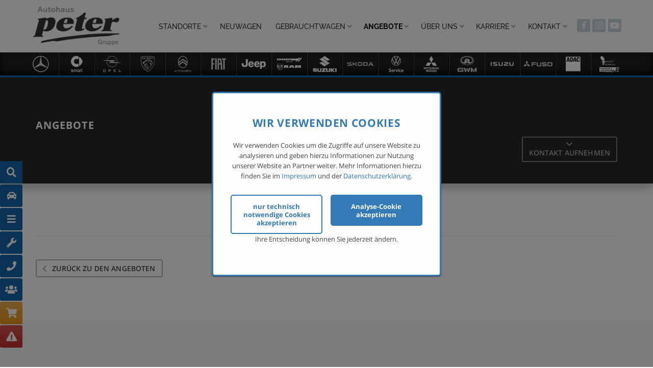

--- FILE ---
content_type: text/html; charset=ISO-8859-1
request_url: https://www.autohauspeter.de/angebote/angebot_lang.php?AngNr=2066359
body_size: 6175
content:
<!DOCTYPE html>
<html lang="de">
<head>
	
	<meta http-equiv="content-type" content="text/html; charset=iso-8859-1"/>
	<meta http-equiv="X-UA-Compatible" content="IE=edge">
	<meta name="viewport" content="width=device-width, initial-scale=1">

	<meta name="language" content="deutsch"/>
	<meta name="robots" content="index,follow"/>
	<meta name="audience" content="alle"/>
	<meta name="copyright" content="Autohaus Peter Gruppe"/>

	<title>Autohaus Peter Gruppe</title>
	<meta name="description" content="Autohaus Peter Gruppe"/>

	<link href="../_css/bootstrap_noprint.min.css" rel="stylesheet" type="text/css" media="all"/>
	<link href="../_css/master005.css" rel="stylesheet" type="text/css" media="all"/>
	<link href="../_css/_asset_ersatz.css" rel="stylesheet" type="text/css" media="all"/>
	<link href="../_css/base048.css" rel="stylesheet" type="text/css" media="all"/>

	<!-- FONTS -->
	<link href="../fonts/glyphicon.css" rel="stylesheet" type="text/css" media="all"/>
	<link href="../fonts/font-awesome/css/font-awesome.min.css" rel="stylesheet" type="text/css" media="all"/>
	<link href="../fonts/fontawesome-free/css/all.min.css" rel="stylesheet" type="text/css" media="all"/>
	<link href="../fonts/googlefonts/css/googlefonts.css" rel="stylesheet" type="text/css" media="all"/>

	<!-- RESPONSIVE -->
	<script src="../_css/respondjs/js/respond.min.js" type="text/javascript"></script>
	<script src="../_css/respondjs/js/respond.src.js" type="text/javascript"></script>
	<!--<script src="https://oss.maxcdn.com/html5shiv/3.7.2/html5shiv.min.js"></script>-->
	<!--<script src="https://oss.maxcdn.com/respond/1.4.2/respond.min.js"></script>-->

	<!-- FAVICONS -->
	<link rel="apple-touch-icon" sizes="180x180" href="../apple-touch-icon.png">
	<link rel="icon" type="image/png" sizes="32x32" href="../favicon-32x32.png">
	<link rel="icon" type="image/png" sizes="16x16" href="../favicon-16x16.png">
	<link rel="manifest" href="../site.webmanifest">
	<link rel="mask-icon" href="../safari-pinned-tab.svg" color="#004499">
	<meta name="apple-mobile-web-app-title" content="Peter Gruppe">
	<meta name="application-name" content="Peter Gruppe">
	<meta name="msapplication-TileColor" content="#004499">
	<meta name="theme-color" content="#ffffff">

	<!-- SCRIPTS -->
	<script src="../_js/jquery.min.js"></script>

	<!-- meta -->
	</head>

<body>
	
<header>
<div id="sticky">
	<nav class="navbar">
		<div class="container">
			<div class="navbar-header">
				<button type="button" class="navbar-toggle collapsed" data-toggle="collapse" data-target="#bs-example-navbar-collapse-1">
	                <span class="sr-only">Navigation ein-/ausblende</span>
	                <span class="icon-bar top-bar"></span>
	                <span class="icon-bar middle-bar"></span>
	                <span class="icon-bar bottom-bar"></span>
	            </button>
				<a class="navbar-brand" href="../index.php" aria-label="Logo Autohaus Peter Gruppe, verlinkt auf Startseite">&nbsp;</a>
			</div>

			<div class="collapse navbar-collapse" id="bs-example-navbar-collapse-1">
			  	<ul class="nav navbar-nav navbar-right"><li class="hidden" aria-hidden="true"><a href="../index.php#page-top" aria-label="Seitenanfang"></a></li>
<li><a class="dropdown-toggle dropdown-submenu" data-toggle="dropdown" role="button" aria-haspopup="true" aria-expanded="false"
											  href="../standort/standorte.php#">Standorte <i class="fa fa-angle-down" aria-hidden="true"></i></a>
													<ul class="dropdown-menu">
														<li><a href="../standort/standorte.php">Standorte</a></li>
														<li><a href="../standort/nl_marken.php">Marken</a></li>
													</ul>
											  </li>
<li><a href="../neuwagen/neuwagen_marken.php">Neuwagen</a></li>
<li><a class="dropdown-toggle dropdown-submenu" data-toggle="dropdown" role="button" aria-haspopup="true" aria-expanded="false"
											  href="../gw/gw.php#">Gebrauchtwagen <i class="fa fa-angle-down"></i></a>
													<ul class="dropdown-menu">
														<li><a href="../gw/gw.php">Fahrzeugsuche</a></li>
														<li><a href="../gw/gw_index.php">alle Fahrzeuge</a></li>
													</ul>
											  </li>
<li><a class="dropdown-toggle dropdown-submenu" data-toggle="dropdown" role="button" aria-haspopup="true" aria-expanded="false"
											  href="../angebote/angebote.php" id="active">Angebote <i class="fa fa-angle-down" aria-hidden="true"></i></a>
													<ul class="dropdown-menu">
														<li><a href="../angebote/angebote.php?Rubrik1=1">Neuwagen</a></li>
														<li><a href="../angebote/angebote.php?Rubrik1=2">Gebrauchtwagen</a></li>
														<li><a href="../angebote/angebote.php?Rubrik1=4">Teile &amp; Zubeh&ouml;r</a></li>
														<li><a href="../angebote/angebote.php?Rubrik1=8">Service-Angebote</a></li>
														<li><a href="https://www.ebay.de/str/dermeetingpoint" target="_blank">Onlineshop</a></li>
													</ul>
											  </li>
<li><a class="dropdown-toggle dropdown-submenu" data-toggle="dropdown" role="button" aria-haspopup="true" aria-expanded="false"
											  href="../index-c.php?ID=364491#">&Uuml;ber uns <i class="fa fa-angle-down" aria-hidden="true"></i></a>
													<ul class="dropdown-menu">
														<li><a href="../index-c.php?ID=364491">Autohaus Peter</a></li>
														<li><a href="../index-c.php?ID=931987">Geschichte</a></li>
														<li><a href="../index-c.php?ID=364662">Leistungsspektrum</a></li>
														<li><a href="../news/news.php">Neuigkeiten</a></li>
														<li><a href="../news/news_archiv.php">Archiv</a></li>
														<li><a href="../termine/termine.php">Termine</a></li>
													</ul>
											  </li>
<li><a class="dropdown-toggle dropdown-submenu" data-toggle="dropdown" role="button" aria-haspopup="true" aria-expanded="false"
											  href="../jobs/jobs.php#">Karriere <i class="fa fa-angle-down" aria-hidden="true"></i></a>
													<ul class="dropdown-menu">
														<li><a href="../jobs/jobs.php">Stellenangebote</a></li>
														<li><a href="../jobs/ausbildung.php">Ausbildungsangebote</a></li>
														<li class="dropdown-submenu"><a href="../index-c.php?ID=854757">Information zur Ausbildung</a>
																<ul class="dropdown-menu">
																	<li><a href="../index-c.php?ID=693681">Automobilkaufmann (m/w/d)</a></li>
																	<li><a href="../index-c.php?ID=364546">Kaufmann f&uuml;r B&uuml;romanagement (m/w/d)</a></li>
																	<li><a href="../index-c.php?ID=778748">Fachkraft f&uuml;r Lagerlogistik (m/w/d)</a></li>
																	<li><a href="../index-c.php?ID=364547">Fahrzeuglackierer (m/w/d)</a></li>
																	<li><a href="../index-c.php?ID=364548">KFZ-Mechatroniker (m/w/d)</a></li>
																	<li><a href="../index-c.php?ID=364545">Informationen zum Bewerberauswahlverfahren</a></li>
																</ul>
														</li>
													</ul>
											  </li>
<li><a class="dropdown-toggle dropdown-submenu" data-toggle="dropdown" role="button" aria-haspopup="true" aria-expanded="false"
											  href="../index.php#">Kontakt <i class="fa fa-angle-down" aria-hidden="true"></i></a>
													<ul class="dropdown-menu">
														<li><a href="../kontakt/kontakt.php">Kontakt</a></li>
														<li><a href="../kontakt/barriere.php">Barriere melden</a></li>
														<li><a href="../kontakt/mitarbeiterverzeichnis.php">Mitarbeiterverzeichnis</a></li>
														<li><a href="../kontakt/notfallnummern.php">Notdienst- und Servicenummern</a></li>
														<li><a href ="../index-c.php?ID=364476">Impressum</a></li>
														<li><a href ="../index-c.php?ID=364485">Datenschutzerkl&auml;rung</a></li>
														<li><a href ="../index-c.php?ID=1996416">Hinweisgebersystem</a></li>
														<li><a href ="../index-c.php?ID=2303579">Informationen zur Barrierefreiheit</a></li>
													</ul>
											  </li>
<li class="socialmedia">
											<a href="https://www.facebook.com/autohauspeter" target="_blank" class="facebook" aria-label="Facebook"><i class="fa fa-facebook" aria-hidden="true"></i></a>
											<a href="https://www.instagram.com/autohauspeter" target="_blank" class="instagram" aria-label="Instagram"><i class="fa fa-instagram" aria-hidden="true"></i></a>
											<a href="https://www.youtube.com/channel/UCRtsqErJ9bZJ6BKPs07PcvA" target="_blank" class="youtube" aria-label="YouTube"><i class="fa fa-youtube-play" aria-hidden="true"></i></a>
										</li>

				</ul>
			</div><!--/.nav-collapse -->

			<li class="socialmedia socialmedia-768">
				<a href="https://www.facebook.com/autohauspeter" target="_blank" class="facebook" aria-label="Facebook"><i class="fa fa-facebook" aria-hidden="true"></i></a>
				<a href="https://www.instagram.com/autohauspeter" target="_blank" class="instagram" aria-label="Instagram"><i class="fa fa-instagram" aria-hidden="true"></i></a>
				<a href="https://www.youtube.com/channel/UCRtsqErJ9bZJ6BKPs07PcvA" target="_blank" class="youtube" aria-label="YouTube"><i class="fa fa-youtube-play" aria-hidden="true"></i></a>
			</li>


		</div><!--/.container -->
	</nav><!-- /navi -->

	<div class="headtop bg-darkgrey">
		<div class="container">
			   <div class="marken-logo">
					
<a class="marke400" href="../standort/nl_marke.php?Marke=400" aria-label="Markenlogo Mercedes-Benz">&nbsp;</a>
<a class="marke1200" href="../standort/nl_marke.php?Marke=1200" aria-label="Markenlogo Smart">&nbsp;</a>
<a class="marke700" href="../standort/nl_marke.php?Marke=700" aria-label="Markenlogo Opel">&nbsp;</a>
<a class="marke800" href="../standort/nl_marke.php?Marke=800" aria-label="Markenlogo Peugeot">&nbsp;</a>
<a class="marke950" href="../standort/nl_marke.php?Marke=950" aria-label="Markenlogo Citroen">&nbsp;</a>
<a class="marke980" href="../standort/nl_marke.php?Marke=980" aria-label="Markenlogo Fiat">&nbsp;</a>
<a class="marke200" href="../standort/nl_marke.php?Marke=200" aria-label="Markenlogo Jeep">&nbsp;</a>
<a class="marke750" href="../standort/nl_marke.php?Marke=750" aria-label="Markenlogo Dodge + RAM">&nbsp;</a>
<a class="marke1300" href="../standort/nl_marke.php?Marke=1300" aria-label="Markenlogo Suzuki">&nbsp;</a>
<a class="marke1100" href="../standort/nl_marke.php?Marke=1100" aria-label="Markenlogo Skoda">&nbsp;</a>
<a class="marke1240" href="../standort/nl_marke.php?Marke=1240" aria-label="Markenlogo Volkswagen">&nbsp;</a>
<a class="marke600" href="../standort/nl_marke.php?Marke=600" aria-label="Markenlogo Mitsubishi Motors">&nbsp;</a>
<a class="marke300" href="../standort/nl_marke.php?Marke=300" aria-label="Markenlogo GWM">&nbsp;</a>
<a class="marke650" href="../standort/nl_marke.php?Marke=650" aria-label="Markenlogo Isuzu">&nbsp;</a>
<a class="marke275" href="../standort/nl_marke.php?Marke=275" aria-label="Markenlogo Fuso">&nbsp;</a>
<a class="marke1330" href="../standort/nl_marke.php?Marke=1330" aria-label="Markenlogo ADAC">&nbsp;</a>
<a class="marke1320" href="../standort/nl_marke.php?Marke=1320" aria-label="Markenlogo Karosserie- und Lackierzentrum">&nbsp;</a>

				</div>
				<a class="einblenden-marken marken-temp">Marken</a>
		</div>
	</div>

</div><!--/.sticky -->




</header>
	
<main id="hauptinhalt">
	<section class="contentheader">
		<div class="container">
			<h4 class="topline">Angebote </h4>			<div class="col-left">
							</div>
			<div class="col-right">
				<a class="btn btn-default pull-down hov-down" href="#ID-kontakt"><i class="fa fa-chevron-down hausfarbe" aria-hidden="true"></i> Kontakt aufnehmen</a>
			</div>
		</div>
	</section>

	<section class="container content">
		<div class="langtext">
								</div>
		
		<nav aria-label="Seitennavigation">
			<ul class="pagination">
				<li class="page-item">
					<a class="page-link btn btn-default" href="angebote.php" aria-label="Zur&uuml;ck zu den Angeboten">
						<i class="fa fa-chevron-left me-3" aria-hidden="true"></i>
						Zur&uuml;ck zu den Angeboten
					</a>
				</li>
			</ul>
		</nav>
		
	</section>
	
	<section>
			</section>

	<section class="bottom-info">
		<a id="ID-kontakt"></a>
		<div class="container">
					</div>
	</section>
</main>


<footer>

	<nav class="quicklinks" aria-label="Schnellzugriff">
		<ul>
			<li><a href="../allgemein/suchen.php"><i class="fa fa-search" aria-hidden="true"></i><span>Seite durchsuchen</span></a></li>
			<li><a href="../gw/gw.php"><i class="fa fa-car" aria-hidden="true"></i><span>Fahrzeugsuche</span></a></li>
			<li><a href="../gw/gw_index.php"><i class="fa fa-bars" aria-hidden="true"></i><span>alle Fahrzeuge</span><!--<div class="merken">3</div>--></a></li>
			<li><a href="../standort/servicetermin_marke_waehlen.php"><i class="fa fa-wrench" aria-hidden="true"></i><span>Servicetermin</span></a></li>
			<li><a href="../kontakt/kontakt.php"><i class="fa fa-phone" aria-hidden="true"></i><span class="visually-hidden">Telefon:</span> <span>+49 36 31 / 61 20-0</span></a></li>
			<li><a href="../kontakt/mitarbeiterverzeichnis.php"><i class="fa fa-users" aria-hidden="true"></i><span>Ansprechpartner</span></a></li>
			<li class="shop"><a href="https://www.ebay.de/str/dermeetingpoint" target="_blank"><i class="fa fa-shopping-cart" aria-hidden="true"></i><span>Onlineshop</span></a></li>
			<li class="notdienst"><a href="../kontakt/notfallnummern.php"><i class="fa fa-exclamation-triangle" aria-hidden="true"></i><span>Notdienst &amp; Service</span></a></li>
		</ul>
	</nav>
	
	<div class="toggle-standorte standorte-hell">
		<div class="container">
			<img class="standorte-img" src="../images/karte/Peterkarte_201209b.png" alt="Peter Standorte"/>
			<a class="ausblenden ausblenden-standorte" href="#" aria-label="schlie&szlig;en"><i class="fa fa-remove" aria-hidden="true"></i> <span>schlie&szlig;en</span></a>
		</div>
	</div>

	<div class="footer bg-darkgrey">
		<div class="container">
		 	<div class="row">
				<div class="col-sm-3">
					<h2>Standorte</h2>
					<div class="row">
						<div class="col-md-6 col-sm-12 col-xs-6">
							<ul>
								<li>Bernburg</li>
								<li>Dessau-Ro&szlig;lau</li>
								<li>Duderstadt</li>
								<li>Erfurt</li>
								<li>Eschwege</li>
								<li>G&ouml;ttingen</li>
								<li>Heiligenstadt</li>
								<li>M&uuml;hlhausen</li>
								<li>Nordhausen</li>
							</ul>
						</div>
						<div class="col-md-6 col-sm-12 col-xs-6">
							<ul>
								<li>Northeim</li>
								<li>Osterode</li>
								<li>S&ouml;mmerda</li>
								<li>Sondershausen</li>
								<li>Witzenhausen</li>
								<li>Lutherstadt Wittenberg</li>
								<li>Zerbst</li>
							</ul>
						</div>
					</div>
				</div>
				<div class="col-sm-3">
					<h2>Marken</h2>
					<div class="row">
						<div class="col-md-6 col-sm-12 col-xs-6">
							<ul>
								<li><a href="../standort/nl_marke.php?Marke=400">Mercedes-Benz</a></li>
								<li><a href="../standort/nl_marke.php?Marke=1200">smart</a></li>
								<li><a href="../standort/nl_marke.php?Marke=700">Opel</a></li>
								<li><a href="../standort/nl_marke.php?Marke=800">Peugeot</a></li>
								<li><a href="../standort/nl_marke.php?Marke=950">Citro&euml;n</a></li>
								<li><a href="../standort/standort.php?InstNr=1926">Skoda</a></li>
								<li><a href="../standort/nl_marke.php?Marke=1240">Volkswagen</a></li>
								<li><a href="../standort/nl_marke.php?Marke=1300">Suzuki</a></li>
								<li><a href="../standort/nl_marke.php?Marke=600">Mitsubishi Motors</a></li>
							</ul>
						</div>
						<div class="col-md-6 col-sm-12 col-xs-6">
							<ul>
								<li><a href="../standort/nl_marke.php?Marke=200">Jeep</a></li>
								<li><a href="../standort/nl_marke.php?Marke=250">Chrysler</a></li>
								<li><a href="../standort/nl_marke.php?Marke=750">Dodge + RAM</a></li>
								<li><a href="../standort/nl_marke.php?Marke=275">FUSO</a></li>
								<li><a href="../standort/nl_marke.php?Marke=980">Fiat</a></li>
								<li><a href="../standort/nl_marke.php?Marke=300">GWM</a></li>
								<li><a href="../standort/nl_marke.php?Marke=650">Isuzu</a></li>
								<li><a href="../standort/nl_marke.php?Marke=1330">ADAC</a></li>
								<li><a href="../standort/nl_marke.php?Marke=1320">Karosserie- & Lackierzentrum</a></li>
								<!--<li><a href="../standort/nl_marke.php?Marke=300">Ora</a></li>-->
							</ul>
						</div>
					</div>
				</div>
				<div class="col-sm-3">
					<h2>Quicklinks</h2>
					<div class="row">
						<div class="col-md-6 col-sm-12 col-xs-6">
							<ul>
								<li><a href="../news/news.php">Neuigkeiten</a></li>
								<li><a href="../termine/termine.php">Termine</a></li>
								<li><a href="../gw/gw.php">Fahrzeugsuche</a></li>
								<li><a href="../neuwagen/neuwagen_marken.php">Neuwagen</a></li>
								<li><a href="../standort/standorte.php">Standorte</a></li>
								<li><a href="../angebote/angebote.php">Angebote</a></li>
							</ul>
						</div>
						<div class="col-md-6 col-sm-12 col-xs-6">
							<ul>
								<li><a href="../jobs/jobs.php">Stellenangebote</a></li>
								<li><a href="../index-c.php?ID=854757">Ausbildung</a></li>
								<li><a href="../kontakt/kontakt.php">Kontakt</a></li>
								<li>&nbsp;</li>
								<li><a href ="../index-c.php?ID=364476">Impressum</a></li>
								<li><a href ="../index-c.php?ID=364485">Datenschutzerkl&auml;rung</a></li>
								<li><a href ="../index-c.php?ID=1996416">Hinweisgebersystem</a></li>
								<li><a href ="../index-c.php?ID=2303579">Informationen zur Barrierefreiheit</a></li>
							</ul>
						</div>
					</div>
				</div>
				<div class="col-sm-3">
					<h2>Kontakt</h2>
					<address class="icon-list">
						<p><i class="fa fa-home" aria-hidden="true"></i>Autohaus Peter GmbH<br/>
							Hallesche Stra&szlig;e 148<br/>
							99734 Nordhausen</p>
						<p><a href="tel:+49363161200"><i class="fa fa-phone" aria-hidden="true"></i><span class="visually-hidden">Telefon:</span> +49 36 31 / 61 20-0</a></p>
						<p><i class="fa fa-print" aria-hidden="true"></i><span class="visually-hidden">Fax:</span> +49 36 31 / 61 20-20</p>
						<p><i class="fa fa-envelope" aria-hidden="true"></i><a href="../kontakt/kontakt.php">Schreiben Sie uns...</a></p>
						<p><i class="fas fa-exclamation-triangle" aria-hidden="true"></i><a href="../kontakt/barriere.php">Barriere melden</a></p>
						<p><i class="fa fa-wrench" aria-hidden="true"></i><a href="../kontakt/notfallnummern.php">Notdienst / Service</a></p>
					</address>	
				</div>
			</div>

			<div class="info">
				<img src="../images/marken_fff/400.svg" alt="Mercedes-Benz-Stern"/>
				<span>Mercedes-Benz Group AG und Mercedes-Benz sind Marken der Mercedes-Benz Group AG</span>
			</div>
		</div>
	</duv>

	<div class="footer-menu">
		<div class="container">
			<div>Copyright &copy; 2026 Autohaus Peter GmbH</div>
			<div aria-hidden="true">8.2.30 | ISO-8859-1 | 64M | </div>
			<div><a href="index.php#cookie" data-toggle="modal">Cookie-Einstellungen &auml;ndern</a></div>
		</div>
	</div>
	
	<a href="#" class="btn btn-primary btn-lg pagetop-scroll" role="button" aria-label="Zum Seitenanfang"><span class="glyphicon glyphicon-chevron-up" aria-hidden="true"></span></a>

</footer>


<!-- SCRIPTS -->
<script src="../_js/bootstrap.min.js"></script>
<script src="../_js/wirsinds.js"></script>

<!-- LIGHTBOX -->
<link href="../_lightbox/lightbox.min.css" rel="stylesheet" type="text/css" media="all"/>
<script src="../_lightbox/lightbox.min.js"></script>

<script src="../_js/quicklink.js"></script>
<script src="../_js/slider.js"></script>
<script src="../_js/stoerer.js"></script>
<div class="cookie fade" id="cookie" role="dialog" aria-modal="true" aria-labelledby="heading-cookie" aria-describedby="cookie-text">
   <!-- <div class="close-modal" data-dismiss="modal"><div class="lr"><div class="rl"></div></div></div>-->
    <h1 id="heading-cookie">Wir verwenden Cookies</h1>
	<p id="cookie-text">Wir verwenden Cookies um die Zugriffe auf unsere Website zu analysieren und geben hierzu Informationen zur Nutzung unserer Website an Partner weiter. Mehr Informationen hierzu finden Sie im <a href="../index-c.php?ID=364476">Impressum</a> und der <a href="../index-c.php?ID=364485#ID1097678">Datenschutzerkl&auml;rung.</a></p>
	<button class="btn btn-1" onclick="createCookie('Analytics', 'no', 7);" href="" data-dismiss="modal">nur technisch notwendige Cookies akzeptieren</button>
	<button class="btn btn-2" onclick="createCookie('Analytics', 'yes', 365); consentGranted();" href="" data-dismiss="modal">Analyse-Cookie akzeptieren</button>
	<p class="fs-5 mt-4">Ihre Entscheidung k&ouml;nnen Sie jederzeit &auml;ndern.</p>
</div>
<script>

	// setzt ein Cookie
	function createCookie(name, value, days) {
		let expires = '';
		if (days) {
			let date = new Date();
			date.setTime(date.getTime() + (days * 24 * 60 * 60 * 1000));
			expires = '; expires=' + date.toGMTString();
		}

		//document.cookie = name + '=' + value + expires + '; path=/';
		document.cookie = name + '=' + value + expires + '; path=/; domain=autohauspeter.de';
	}



	// liest ein Cookie
	function readCookie(name) {
		let nameEQ = name + '=';
		let ca = document.cookie.split(';');
		for (let i = 0; i < ca.length; i++) {
			let c = ca[i];
				while (c.charAt(0) == ' ') c = c.substring(1, c.length);
				if (c.indexOf(nameEQ) == 0) return c.substring(nameEQ.length, c.length);
		}
		return null;
	}

	// löscht ein Cookie
	function deleteCookie(name) {
		createCookie(name, '', -1);
	}



	// Analytics-Cookie lesen
	TrackingCookie = readCookie ('Analytics');

	// Consent Abfrage Anzeigen?
	if (TrackingCookie) ConsentView = false;
	else ConsentView = true;



	// ggf. Cookies löschen
	 if (TrackingCookie == 'no') {
		 deleteCookie ('_ga');
		 deleteCookie ('_gid');
	//	//alert('Löschen!');
	 }



	$('#cookie').modal({
		keyboard: true,		// ESC-Taste schließt Modal
		backdrop: true,		// beim Klick außerhalb des Modals, wird dieses geschlossen (sonst "static")
		show: ConsentView,	// Modal wird nach dem Initialisieren angezeigt
	});
</script>
<!-- Global site tag (gtag.js) - Google Analytics -->
<script async src="https://www.googletagmanager.com/gtag/js?id=G-PFBX6V1V7Q"></script>
<script>
	window.dataLayer = window.dataLayer || [];
	function gtag(){dataLayer.push(arguments);}

	gtag('consent', 'default', {
		'analytics_storage': 'denied'
	});

	gtag('js', new Date());
	gtag('config', 'G-PFBX6V1V7Q', {
		'anonymize_ip': true
	});


	function consentGranted() {
		gtag('consent', 'update', {
			'ad_storage': 'granted'
		});
		//alert('Das Tracking ist jetzt aktiviert');
	}
</script>
</body>
</html>

--- FILE ---
content_type: text/css
request_url: https://www.autohauspeter.de/_css/master005.css
body_size: 171554
content:
/* 004 (001) - 03.03.2023 */

html { /* wichtig für Sticky Footer */
    position: relative;
    min-height: 100%;
	}

body {
	margin: 0 0 290px 0; /* sticky footer height */
	line-height: 1.6em;
	font-family: 'opensans', sans-serif;
	font-weight: normal;
	}






/* --------- ANCHOR
================================================== */
/* ------- damit Anchor-Link nicht unter Sticky-Nav liegt -------*/
a[id*="Anchor-"],
a[id*="ID"],
.anchor {
	display: block;
	position: relative;
	top: 0;
}
@media (max-width: 767px) {
	a[id*="Anchor-"],
	a[id*="ID"],
	.anchor {
		top: 30px;
	}
}
/* --------- end ANCHOR -------- */






/* --------- KARUSELL
================================================== */
.carousel-wrapper {
	z-index: 0;
  	padding: 0;
  	margin-left: auto;
  	margin-right: auto;
  	margin-top: 0;
	margin-bottom: 0;
	}
.carousel-wrapper .container  {
	margin-top: 0;
	margin-bottom: 0
	}
.carousel-wrapper .container-fluid  {
	margin-top: 0;
	margin-bottom: 0;
	}

@media (max-width: 767px) {
		.carousel-wrapper {
			margin-top: 0;
			margin-bottom: 0;
			}
		.carousel-wrapper .container-fluid {
			margin-top: 0;
			margin-bottom: 0;
			}
		.carousel-wrapper .container  {
			margin-top: 0;
			margin-bottom: 0;
			margin-left: -15px;
			margin-right: -15px
			}
	}




.carousel .item img,
.carousel .item a img {
	margin-left: auto;
	margin-right: auto;
	position: relative;
	/*
	top: 50%;
	-webkit-transform: translateY(-50%);
	-ms-transform: translateY(-50%);
	transform: translateY(-50%);
	*/
	}
.carousel .item {
	text-align: center
	}
.carousel .item a img {
	display: inline-block;
	}
.carousel .item a.btn {
	z-index: 10000
	}




.carousel-indicators {
	}
@media (max-width: 767px) {
	.carousel-indicators {
		display: none
		}
	}

.carousel-control {
	z-index: 0;
	width: 12%;
	}






.carousel-caption {
	bottom: 0;
	right: 0;
	left: 0;
	text-align: left;
	padding: 0;
	margin: 0;
	margin-right: auto;
	margin-left: auto;
	z-index: 1000;
	}
.container-fluid .carousel-caption {
	width: 1140px;
	}
	@media (min-width: 768px) {
	 	.container-fluid .carousel-caption {
	 	width: 720px;
	 	}
	}
	@media (min-width: 992px) {
	  	.container-fluid .carousel-caption {
	   	width: 940px;
	  	}
	}
	@media (min-width: 1200px) {
	  	.container-fluid .carousel-caption {
	  	 width: 1140px;
	  	}
	}



	@media (max-width: 1400px) {
		.carousel-caption {
		font-size: 80%;
		}
		.container-fluid .carousel-caption {
		font-size: 90%;
		}
	}
	@media (max-width: 992px) {
	  	.carousel-caption  {
		font-size: 70%;
		}
		.container-fluid .carousel-caption  {
		font-size: 80%;
		}
	}
	@media (max-width: 767px) {
		.carousel-caption,
		.container-fluid .carousel-caption {
		font-size: 70%;
		width: 94%;
		margin-left: 3%;
		margin-right: 3%;
		text-align: center;
		bottom: 0
		}
	}
	@media (max-width: 600px) {
		.carousel-caption,
		.container-fluid .carousel-caption {
		font-size: 60%;
		}
	}
	@media (max-width: 480px) {
		.carousel-caption,
		.container-fluid .carousel-caption {
		font-size: 50%;
		}
	}

	@media (max-width: 300px) {
		.carousel-caption,
		.container-fluid .carousel-caption {
		display: none
		}
	}










.carousel-caption a,
.carousel-caption a h1,
.carousel-caption a span,
.carousel-caption h1 a,
.carousel-caption span a,
.carousel-caption a h1.h1_100,
.carousel-caption a span.text_100,
.carousel-caption h1.h1_100 a,
.carousel-caption span.text_100 a {
	color: #fff !important;
	text-decoration: none;
	}
.carousel-caption a:hover,
.carousel-caption a:hover h1,
.carousel-caption a:hover span,
.carousel-caption h1 a:hover,
.carousel-caption span a:hover,
.carousel-caption a:hover h1.h1_100,
.carousel-caption a:hover span.text_100,
.carousel-caption h1.h1_100 a:hover,
.carousel-caption span.text_100 a:hover {
	color: #ddd !important;
	text-decoration: none;
	}






.carousel-caption h1 {
	margin: 0;
	padding: 0;
	width: auto;
	float: left;
	line-height: 1.1em !important;
	}
.carousel-caption h1.h1_100 {
	width: 90%;
	max-width: 90%;
	margin: 0
	}
@media (max-width: 767px) {
  	.carousel-caption h1,
  	.carousel-caption h1.h1_100 {
		text-align: center !important;
		min-height: auto!important;
		width: auto !important;
		position: relative !important;
		display: inline-block;
		float: none !important;
		width: 100% !important;
		max-width: 100% !important;
		line-height: 1.05em !important;
		margin: 0 !important;
 		}
}

.carousel-caption span {
	margin: 0;
	padding: 0;
	width: auto;
	float: left;
	}
.carousel-caption span.text_100 {
	width: 90%;
	max-width: 90%;
	margin: 0
	}
@media (max-width: 767px) {
  	.carousel-caption span,
  	.carousel-caption span.text_100 {
		clear: both !important;
		text-align: center !important;
		min-height: auto!important;
		width: auto !important;
		position: relative !important;
		margin-left: auto;
		margin-right: auto;
		position: relative;
		display: block !important;
		float: none !important;
		width: 100% !important;
		max-width: 100% !important;
		margin: 0 !important
		}
	.carousel-caption span.text_100 {
		display: inline-block;
		}
	}
@media (max-width: 480px) {
	.carousel-caption span,
	.carousel-caption span.text_100 {
		display: none !important;
		}
	}







.carousel-caption .btn {
	margin-top: .5em !important;
	margin-bottom: 0;
	margin-right: .7em !important;
	}
.container-fluid .carousel-caption .btn {
	margin-top: .7em;
	margin-bottom: .5em
	}

.carousel-caption .btn i {
	margin-right: .3em
	}
.carousel-caption .btn:hover {
	color: #fff
	}
@media (max-width: 1400px) {
	.carousel-caption .btn {
		margin-top: .3em;
		}
	.container-fluid .carousel-caption .btn {
		margin-top: .5em;
	}
}
@media (max-width: 992px) {
	.carousel-caption .btn {
		margin-top: .1em;
		}
	.container-fluid .carousel-caption .btn {
		margin-top: .25em;
		margin-bottom: .2em
	}
}
@media (max-width: 767px) {
	.carousel-caption .btn {
		display: none
		}
}
/* --------- end KARUSELL -------- */






/* --------- KARUSSELL - TYPEN
================================================== */
.carousel-wrapper.carousel-size {
	margin: 0;
	padding: 0;
	background: none;
	margin-top: .4em;
	margin-bottom: .7em;
	float: left;
	margin-right: 1.5em
	}
.carousel-wrapper.carousel-size .container,
.carousel-wrapper.carousel-size .container-fluid,
.carousel-wrapper.carousel-size .carousel .item  {
	margin: 0;
	padding: 0;
	}
.carousel-wrapper.carousel-size .carousel .item img,
.carousel-wrapper.carousel-size .carousel .item a img {
	top: 0;
	-webkit-transform: translateY(0);
	-ms-transform: translateY(0);
	transform: translateY(0);
	}
.carousel-wrapper.carousel-size .carousel-caption,
.carousel-wrapper.carousel-size .container-fluid .carousel-caption {
	width: 90% !important;
	bottom: 35px !important;
	left: 5% !important;
	right: 5% !important;
	padding: 0 !important
	}
.carousel-wrapper.carousel-size .carousel-caption h1,
.carousel-wrapper.carousel-size .carousel-caption h1.h1_100,
.carousel-wrapper.carousel-size .carousel-caption span,
.carousel-wrapper.carousel-size .carousel-caption span.text_100 {
	width: 100% !important;
	max-width: 100% !important;
	min-width: 100% !important;
	padding: .3em 3% !important;
	margin: 0 !important;
	line-height: 1.2em !important
	}
.carousel-wrapper.carousel-size .carousel-indicators {
	bottom: 0 !important;
	right: 5% !important;
	top: auto !important;
	height: auto !important;
	}
.carousel-wrapper.carousel-size .carousel-control	{
	display: none
	}
.carousel-wrapper.carousel-size .carousel-caption .btn	{
	display: block !important;
	margin: 0 !important;
	width: 100% !important;
	margin: .4em 0 0 0 !important;
	clear: both !important;
	float: left;
	color: #fff !important
	}


	@media (max-width: 1400px) {
		.carousel-wrapper.carousel-size .container .carousel-caption,
		.carousel-wrapper.carousel-size .container-fluid .carousel-caption {
		font-size: 60%;
		}
	}
	@media (min-width: 992px) {
	  	.carousel-wrapper.carousel-size .container .carousel-caption,
	  	.carousel-wrapper.carousel-size .container-fluid .carousel-caption {
		font-size: 60%;
		}
	}
	@media (max-width: 767px) {
		.carousel-wrapper.carousel-size .container .carousel-caption,
		.carousel-wrapper.carousel-size .container-fluid .carousel-caption {
		font-size: 50%;
		bottom: 10px !important
		}
	}
	@media (max-width: 600px) {
		.carousel-wrapper.carousel-size .container .carousel-caption,
		.carousel-wrapper.carousel-size .container-fluid .carousel-caption {
		font-size: 50%;
		}
	}
	@media (max-width: 480px) {
		.carousel-wrapper.carousel-size .container .carousel-caption,
		.carousel-wrapper.carousel-size .container-fluid .carousel-caption {
		font-size: 50%;
		}
	}
	@media (max-width: 300px) {
		.carousel-wrapper.carousel-size .container .carousel-caption,
		.carousel-wrapper.carousel-size .container-fluid .carousel-caption {
		display: none
		}
	}


/* --------- KARUSSELL - rechts
================================================== */
.carousel-wrapper.carousel-right {
	float: right;
	margin-left: 1.5em
	}


/* --------- KARUSSELL - TYP 2
================================================== */
.carousel-wrapper.carousel-typ2,
.carousel-wrapper.carousel-typ2 .container,
.carousel-wrapper.carousel-typ2 .container-fluid,
.carousel-wrapper.carousel-typ2 .carousel .item,
.carousel-wrapper.carousel-typ2 .carousel .item img {
	width: 350px;
	height: 495px;
	}
@media (max-width: 992px) {
	.carousel-wrapper.carousel-typ2,
	.carousel-wrapper.carousel-typ2 .container,
	.carousel-wrapper.carousel-typ2 .container-fluid,
	.carousel-wrapper.carousel-typ2 .carousel .item,
	.carousel-wrapper.carousel-typ2 .carousel .item img {
		width: 250px;
		height: 354px;
		}
	}
@media (max-width: 480px) {
	.carousel-wrapper.carousel-typ2,
	.carousel-wrapper.carousel-typ2 .container,
	.carousel-wrapper.carousel-typ2 .container-fluid,
	.carousel-wrapper.carousel-typ2 .carousel .item,
	.carousel-wrapper.carousel-typ2 .carousel .item img {
		width: 200px;
		height: 283px;
		}
	}
@media (max-width: 330px) {
	.carousel-wrapper.carousel-typ2,
	.carousel-wrapper.carousel-typ2 .container,
	.carousel-wrapper.carousel-typ2 .container-fluid,
	.carousel-wrapper.carousel-typ2 .carousel .item,
	.carousel-wrapper.carousel-typ2 .carousel .item img {
		width: 150px;
		height: 212px;
		}
	}


/* --------- KARUSSELL - TYP 3
================================================== */
.carousel-wrapper.carousel-typ3,
.carousel-wrapper.carousel-typ3 .container,
.carousel-wrapper.carousel-typ3 .container-fluid,
.carousel-wrapper.carousel-typ3 .carousel .item,
.carousel-wrapper.carousel-typ3 .carousel .item img {
	width: 495px;
	height: 350px;
	}
@media (max-width: 992px) {
	.carousel-wrapper.carousel-typ3,
	.carousel-wrapper.carousel-typ3 .container,
	.carousel-wrapper.carousel-typ3 .container-fluid,
	.carousel-wrapper.carousel-typ3 .carousel .item,
	.carousel-wrapper.carousel-typ3 .carousel .item img {
		width: 354px;
		height: 250px;
		}
	}
@media (max-width: 480px) {
	.carousel-wrapper.carousel-typ3,
	.carousel-wrapper.carousel-typ3 .container,
	.carousel-wrapper.carousel-typ3 .container-fluid,
	.carousel-wrapper.carousel-typ3 .carousel .item,
	.carousel-wrapper.carousel-typ3 .carousel .item img {
		width: 283px;
		height: 200px;
		}
	}
@media (max-width: 330px) {
	.carousel-wrapper.carousel-typ3,
	.carousel-wrapper.carousel-typ3 .container,
	.carousel-wrapper.carousel-typ3 .container-fluid,
	.carousel-wrapper.carousel-typ3 .carousel .item,
	.carousel-wrapper.carousel-typ3 .carousel .item img {
		width: 212px;
		height: 150px;
		}
	}


/* --------- KARUSSELL - TYP 4
================================================== */
.carousel-wrapper.carousel-typ4,
.carousel-wrapper.carousel-typ4 .container,
.carousel-wrapper.carousel-typ4 .container-fluid,
.carousel-wrapper.carousel-typ4 .carousel .item,
.carousel-wrapper.carousel-typ4 .carousel .item img {
	width: 300px;
	height: 300px;
	}
@media (max-width: 992px) {
	.carousel-wrapper.carousel-typ4,
	.carousel-wrapper.carousel-typ4 .container,
	.carousel-wrapper.carousel-typ4 .container-fluid,
	.carousel-wrapper.carousel-typ4 .carousel .item,
	.carousel-wrapper.carousel-typ4 .carousel .item img {
		width: 250px;
		height: 250px;
		}
	}
@media (max-width: 480px) {
	.carousel-wrapper.carousel-typ4,
	.carousel-wrapper.carousel-typ4 .container,
	.carousel-wrapper.carousel-typ4 .container-fluid,
	.carousel-wrapper.carousel-typ4 .carousel .item,
	.carousel-wrapper.carousel-typ4 .carousel .item img {
		width: 200px;
		height: 200px;
		}
	}
@media (max-width: 330px) {
	.carousel-wrapper.carousel-typ4,
	.carousel-wrapper.carousel-typ4 .container,
	.carousel-wrapper.carousel-typ4 .container-fluid,
	.carousel-wrapper.carousel-typ4 .carousel .item,
	.carousel-wrapper.carousel-typ4 .carousel .item img {
		width: 150px;
		height: 150px;
		}
	}




/* --------- end KARUSSELL - TYPEN -------- */






/* --------- ZEILE -------- */
.content .row {
	margin-bottom: 1em
	}

.row-condensed {
	margin-bottom: .4em !important;
	}
/* --------- end ZEILE -------- */




/* --------- CONTENT
================================================== */
.container-fluid {
	padding: 0
}
.content  { /* für Content-Bereich class="container content" */
	margin-bottom: 2em;
	padding-top: 25px;
	}
.content-rechts {
	}
@media (max-width: 767px) {
  	.content  			{ padding-top: 0; margin-top: 1em !important }
  	.content-rechts 	{ margin-top: 1.5em }
	}

.bg-content,
.content.bg-content,
.row .bg-content {
  background: #fff;
  border-radius: 5px;
  box-shadow: .1em .1em .1em rgba(0, 0, 0, 0.2);
  margin-top: 0;
  padding-top: 25px;
  padding-bottom: 3em;
  padding-left: 30px;
  padding-right: 30px;
  margin-bottom: 3em;
	}
.content.bg-content {
  margin-top: 25px
  }

.content .well,
.content .bg-content {
  display: inline-block;
  width: 100%;
  min-width: 100%
}


	@media (min-width: 768px) {
	  .content.bg-content { width: 720px }
	}
	@media (min-width: 992px) {
	  .content.bg-content { width: 940px }
	}
	@media (min-width: 1200px) {
	  .content.bg-content { width: 1140px }
	}


.bg-content.border,
.well.border,
.bildrahmenmitte.border,
.bild-top.border {
 float: none;
  -webkit-box-sizing: border-box;
  -moz-box-sizing: border-box;
  box-sizing: border-box;
  background-position: 0 0, 0 100%;
  background-repeat: no-repeat;
  -webkit-background-size: 100% 4px;
  -moz-background-size: 100% 4px;
  background-size: 100% 4px;
  background-image: url([data-uri]),url([data-uri]);
  background-image: -webkit-linear-gradient(left, #654321 0%, #654321 65%, #ccc 65%, #ccc 100%);
  background-image: -moz-linear-gradient(left, #654321 0%, #654321 65%, #ccc 65%, #ccc 100%);
  background-image: -o-linear-gradient(left, #654321 0%, #654321 65%, #ccc 65%, #ccc 100%);
  background-image: linear-gradient(to right, #654321 0%, #654321 65%, #ccc 65%, #ccc 100%)
  }
.bild-top.border {
	padding-top: 0
	}

@media (max-width: 767px) {
	.content.bg-content {
		margin-left: 15px;
		margin-right: 15px;
		padding-left: 15px;
		padding-right: 15px;
		}
	.bg-content.border {
		width: auto;
		}
}


.bg-content.bg-hausfarbe,
.bg-content.bg-hausfarbe2,
.bg-content.bg-grey,
.bg-content.bg-darkgrey,
.bg-content.bg-transp {
	padding-bottom: 2em
}
/* --------- end CONTENT -------- */




/* --------- WELL / THUMBNAIL
================================================== */
.well {
  padding-left: 7% !important;
  padding-right: 7% !important;
}


.well,
.well-sm {
  background: #fff;
  box-shadow: .1em .1em .1em rgba(0, 0, 0, 0.2);
  border-radius: 5px;
  margin-top: 0;
  margin-bottom: 2em;
	}
.well-sm {
	margin-bottom: .8em;
	padding-top: .7em;
	line-height: 1.3em;
	}

.well .img-thumbnail {
	padding: 2px
	}

.well.border {
	margin-top: 0;
	padding-top: 19px
}
@media (max-width: 767px) {
	.well,
	.row .bg-content,
	.thumbnail {
	  margin-top: 1em !important;
	  margin-bottom: 1.5em !important
	  }
}


.well.border-left {
	border: none;
	border-left: 1px dashed #ccc;
	box-shadow: none;
	border-radius: 0;
	padding-top: 0;
	padding-bottom: 1em;
	margin-top: 1em;
	min-height: auto
	}
@media (max-width: 767px) {
	.well.border-left {
  	border: none;
  	padding: 0
	}
}


.well.well-leer,
.thumbnail.thumbnail-leer {
	padding-top: 1px;
	padding-bottom: 0;
	padding: 0;
	background: none;
	box-shadow: none;
	border: none;
	border-color: rgba(255, 255, 255, 0);
	}
.well.well-leer .well-sm {
	margin-left: -19px;
	margin-right: -19px;
 	}
.thumbnail.thumbnail-leer .well-sm {
	margin-left: -4px;
	margin-right: -4px;
 	}
.well.well-leer:hover,
.well.well-leer .well-sm:hover,
.thumbnail.thumbnail-leer:hover,
.thumbnail.thumbnail-leer .well-sm:hover {
	background: none;
	box-shadow: none;
	border: none
	}


.thumbnail .caption {
	padding-top: 19px
}
/* --------- end WELL / THUMBNAIL -------- */








/* --------- EQUALHEIGHT --------
Problem: ab 768px: Spalten nicht mehr gleich lang
================================================== */
@media (min-width: 768px) {
.equalheight {
  display: -webkit-box;
  display: -webkit-flex;
  display: -ms-flexbox;
  display: flex;
  margin-bottom:  3em !important
}

.equalheight > [class*="col-"] {
  padding-top: 15px;
  padding-bottom: 15px;
  padding-top: 0;
  padding-bottom: 0;
  position: relative;
  display: -ms-flexbox;
  display: flex;
  -ms-flex-direction: column;
  flex-direction: column;
  min-width: 0;
  background-clip: border-box;
}
.equalheight > [class*="col-"] .well,
.equalheight > [class*="col-"] .well-sm,
.equalheight > [class*="col-"] .bg-content {
 -ms-flex: 1 1 auto;
  flex: 1 1 auto;
  }
 }
/*
@media (max-width: 767px) {
	 .equalheight {
		margin-bottom:  3em !important
		}

	.equalheight > [class*="col-sm-"]{
		flex: none;
		width: 100%;
		flex: inherit;
		flex: initial;
		flex: unset;
		}
}
*/


.bg-content .equalheight {
  margin-top: 3em;
  margin-bottom: 0 !important;
}


.well,
.row .bg-content.shortview,
.row.shortview .bg-content,
.row.equalheight .bg-content {
	padding: 15px !important;
	padding-top: 20px !important;
	padding-bottom: 25px !important;
	}

	.row .bg-content.shortview,
	.row.shortview .bg-content,
	.row.equalheight .bg-content {
		margin-left: 0 !important;
		margin-right: 0 !important
		}
	.row .col-sm-4 .bg-content {
			margin-left: 0 !important;
			margin-right: 0 !important
		}
	.row > [class*="col-xs-"] .bg-content.shortview {
		margin-top: 0 !important;
		}
	@media (max-width: 767px) {


		.well.shortview {
			margin-top: 0 !important
			}
		.row > [class*="col-xs-"] .bg-content {
			margin-left: 0 !important
			}
	}




/* --------- end EQUALHEIGHT -------- */






/* --------- BILD-TOP / HEADER --------
================================================== */
.bild-top{
	width: 100% !important;
	margin-left: 0 !important;
	margin-right: 0 !important;
	margin-top: 0 !important;
	margin-bottom: 2.5em !important;
	}
.row .bild-top {
	min-width: calc(100% + 32px) !important;
	margin-left: -16px !important;
	margin-right: -16px !important;
	margin-top: -21px !important;
	margin-bottom: 20px !important;
	}
	.row .col-xs-8 .bild-top,
	.row .col-sm-8 .bild-top,
	.row .col-xs-7 .bg-content .bild-top,
	.row .col-sm-7 .bg-content .bild-top
	.row .col-xs-6 .bg-content .bild-top,
	.row .col-sm-6 .bg-content .bild-top {
		width: calc(100% + 60px) !important;
		margin-top: -25px !important;
		margin-left: -30px !important;
		margin-right: -30px !important;
		margin-bottom: 1.3em !important;
		}
	.row [class*="col-"] .row .bild-top{
		width: calc(100% + 32px) !important;
		margin-top: -21px !important;
		margin-left: -16px !important;
		margin-right: -16px !important;
		}

	.gallery-wrapper2.negativ-margin .bild-top {
		width: calc(100% + 60px) !important;
		min-width: calc(100% + 60px) !important;
		}

	@media (max-width: 767px) {
		.bild-top {
			width: calc(100% + 60px) !important;
			margin-left: -30px !important;
			margin-right: -30px !important;
		}

	}


.content-header {
	padding: 0;
	margin: 0;
	margin-bottom: 2.5em
	}
.row .content-header {
	padding: 0;
	margin-top: -25px !important;
	margin-left: -30px !important;
	margin-right: -30px !important;
	}

.content-header .bildrahmenmitte-wrapper {
	padding: 0;
	margin: 0;
	}
.content-header .bildrahmenmitte {
	border: none;
	border-radius: 0;
	width: 100%;
	padding: 0;
	margin: 0 !important
	}
@media (max-width: 767px) {
	.content-header {
		margin-left: -15px !important;
		margin-right: -15px !important;
		}
	}
/* --------- end BILD-TOP / HEADER -------- */















/* --------- SHORTVIEW
================================================== */
.shortview {
	line-height: 1.3em !important
}

.row.shortview {
	padding-top: 0
	}
	@media (max-width: 767px) {
		.row.shortview {
			padding-top: 15px
		}
	}

.shortview h1 {
	margin-top: 0;
	padding-top: 0;
	margin-bottom: .6em;
	line-height: 1.2em !important
	}
.shortview h2,
.shortview h2 a {
	color: #222;
	margin: 0 0 .3em 0;
	line-height: 1.2em !important;
	text-transform: none !important;
	font-weight: bold;
	}
.shortview h2 a {
	color: #222;
	}
.shortview h2 a:hover {
	color: #000;
	border-bottom: 1px dotted #999;
	text-decoration: none !important
	}
.shortview h4 {
	margin: .3em 0 .5em 0;
	font-weight: bold;
	}
.shortview h5 {
	letter-spacing: -.05em;
	margin-top: .3em; margin-bottom: .3em;
	padding-top: 0; padding-bottom: 0;
	color: #777;
	font-weight: normal
	}
.shortview h6 {
	color: #222;
	font-weight: normal;
	margin: .2em 0
	}
.shortview p {
	margin-top: .2em;
	font-size: 90%;
	line-height: 1.2em
	}


.shortview hr {
	margin: 1em 0 0 0;
	padding: 1em 0 0 0
	}

.shortview .bildrahmen,
.shortview .bildrahmenrechts,
.shortview .bildrahmenlinks,
.shortview .bildrechts,
.shortview .bildlinks,
.equalheight .bildrahmen,
.equalheight .bildrahmenrechts,
.equalheight .bildrahmenlinks,
.equalheight .bildrechts,
.equalheight .bildlinks {
	padding: 1px;
	border-radius: 2px;
	/* width: 40% */
	}


.shortview .bg-darkgrey h1,.shortview .bg-hausfarbe h1,.shortview .bg-hausfarbe2 h1,.shortview .bg-transp h1,
.thumbnail .bg-darkgrey h1,.thumbnail .bg-hausfarbe h1,.thumbnail .bg-hausfarbe2 h1,.thumbnail .bg-transp h1,
.equalheight .bg-darkgrey h1,.equalheight .bg-hausfarbe h1,.equalheight .bg-hausfarbe2 h1,.equalheight .bg-transp h1,

.shortview.bg-darkgrey h1,.shortview.bg-hausfarbe h1,.shortview.bg-hausfarbe2 h1,.shortview.bg-transp h1,
.thumbnail.bg-darkgrey h1,.thumbnail.bg-hausfarbe h1,.thumbnail.bg-hausfarbe2 h1,.thumbnail.bg-transp h1,
.equalheight.bg-darkgrey h1,.equalheight.bg-hausfarbe h1,.equalheight.bg-hausfarbe2 h1,.equalheight.bg-transp h1 {
	color: #fff !important
	}
/* --------- end SHORTVIEW -------- */








.col-90,
.col-80,
.col-70,
.col-60,
.col-50,
.col-40,
.col-30,
.col-20,
.col-10,
.col-85,
.col-75,
.col-65,
.col-55,
.col-45,
.col-35,
.col-25,
.col-15,
.col-5  {
	margin-right: 1%;
	float: left;
	}

	.col-90 { width: 89% }
	.col-80 { width: 79% }
	.col-70 { width: 69% }
	.col-60 { width: 59% }
	.col-50 { width: 49% }
	.col-40 { width: 39% }
	.col-30 { width: 29% }
	.col-20 { width: 19% }
	.col-10 { width: 9% }
	.col-85 { width: 84% }
	.col-75 { width: 74% }
	.col-65 { width: 64% }
	.col-55 { width: 54% }
	.col-45 { width: 44% }
	.col-35 { width: 34% }
	.col-25 { width: 24% }
	.col-15 { width: 14% }
	.col-5 { width: 4% }


.col-20 {
	width: 18% !important;
	margin-right: 2.5%;
	}
.col-20:last-child {
	margin-right: 0
	}


.col-left {
	width: 130px;
	}
	@media (max-width: 480px) {
		.col-left {
			width: 350px;
			display: block;
			position: relative;
			clear: both
		}
		.col-50 {
			width: 100%;
		}
	}

.col-abstand-right,
.col-abstand-left,
.col-abstand {
	float: left;
	margin-bottom: .5em
	}
	.col-abstand-right {
		margin-right: 2.2em;
	}
	.col-abstand-left {
		margin-left: 2.2em;
	}
@media (max-width: 1200px) {
	.col-md-8 .col-abstand-right,
	.col-md-8 .col-abstand-left,
	.col-md-8 .col-abstand,
	.col-md-7 .col-abstand-right,
	.col-md-7 .col-abstand-left,
	.col-md-7 .col-abstand,
	.col-md-6 .col-abstand-right,
	.col-md-6 .col-abstand-left,
	.col-md-6 .col-abstand,
	.col-sm-8 .col-abstand-right,
	.col-sm-8 .col-abstand-left,
	.col-sm-8 .col-abstand,
	.col-sm-7 .col-abstand-right,
	.col-sm-7 .col-abstand-left,
	.col-sm-7 .col-abstand,
	.col-sm-6 .col-abstand-right,
	.col-sm-6 .col-abstand-left,
	.col-sm-6 .col-abstand,
	.col-xs-8 .col-abstand-right,
	.col-sm-8 .col-abstand-left,
	.col-xs-8 .col-abstand,
	.col-xs-7 .col-abstand-right,
	.col-xs-7 .col-abstand-left,
	.col-xs-7 .col-abstand,
	.col-xs-6 .col-abstand-right,
	.col-xs-6 .col-abstand-left,
	.col-xs-6 .col-abstand {
		clear: both;
		margin-right: 0;
		margin-left: 0;
		margin-bottom: 0;
		width: 100%
		}
	}
@media (max-width: 767px) {
	.col-abstand-right,
	.col-abstand-left,
	.col-abstand {
		clear: both;
		margin-right: 0;
		margin-left: 0;
		margin-bottom: 0;
		width: 100%
		}
	}


.col-right  {
	margin-right: 0;
	float: right
	}


@media (max-width: 767px) {
	[class*="col-xxs-"],
	[class*="col-xxxs-"] {
		float: left;
		position: relative;
		padding-right: 15px;
		padding-left: 15px;
		}

	.col-xxs-12 {
	  width: 100%;
	  padding-right: 15px;
	  padding-left: 15px;
	}
	.col-xxs-11 {
	  width: 91.66666667%;
	}
	.col-xxs-10 {
	  width: 83.33333333%;
	}
	.col-xxs-9 {
	  width: 75%;
	}
	.col-xxs-8 {
	  width: 66.66666667%;
	}
	.col-xxs-7 {
	  width: 58.33333333%;
	}
	.col-xxs-6 {
	  width: 50%;
	}
	.col-xxs-5 {
	  width: 41.66666667%;
	}
	.col-xxs-4 {
	  width: 33.33333333%;
	}
	.col-xxs-3 {
	  width: 25%;
	}
	.col-xxs-2 {
	  width: 16.66666667%;
	}
	.col-xxs-1 {
	  width: 8.33333333%;
	}
	.col-xxs-pull-12 {
	  right: 100%;
	}
	.col-xxs-pull-11 {
	  right: 91.66666667%;
	}
	.col-xxs-pull-10 {
	  right: 83.33333333%;
	}
	.col-xxs-pull-9 {
	  right: 75%;
	}
	.col-xxs-pull-8 {
	  right: 66.66666667%;
	}
	.col-xxs-pull-7 {
	  right: 58.33333333%;
	}
	.col-xxs-pull-6 {
	  right: 50%;
	}
	.col-xxs-pull-5 {
	  right: 41.66666667%;
	}
	.col-xxs-pull-4 {
	  right: 33.33333333%;
	}
	.col-xxs-pull-3 {
	  right: 25%;
	}
	.col-xxs-pull-2 {
	  right: 16.66666667%;
	}
	.col-xxs-pull-1 {
	  right: 8.33333333%;
	}
	.col-xxs-pull-0 {
	  right: auto;
	}
	.col-xxs-push-12 {
	  left: 100%;
	}
	.col-xxs-push-11 {
	  left: 91.66666667%;
	}
	.col-xxs-push-10 {
	  left: 83.33333333%;
	}
	.col-xxs-push-9 {
	  left: 75%;
	}
	.col-xxs-push-8 {
	  left: 66.66666667%;
	}
	.col-xxs-push-7 {
	  left: 58.33333333%;
	}
	.col-xxs-push-6 {
	  left: 50%;
	}
	.col-xxs-push-5 {
	  left: 41.66666667%;
	}
	.col-xxs-push-4 {
	  left: 33.33333333%;
	}
	.col-xxs-push-3 {
	  left: 25%;
	}
	.col-xxs-push-2 {
	  left: 16.66666667%;
	}
	.col-xxs-push-1 {
	  left: 8.33333333%;
	}
	.col-xxs-push-0 {
	  left: auto;
	}
	.col-xxs-offset-12 {
	  margin-left: 100%;
	}
	.col-xxs-offset-11 {
	  margin-left: 91.66666667%;
	}
	.col-xxs-offset-10 {
	  margin-left: 83.33333333%;
	}
	.col-xxs-offset-9 {
	  margin-left: 75%;
	}
	.col-xxs-offset-8 {
	  margin-left: 66.66666667%;
	}
	.col-xxs-offset-7 {
	  margin-left: 58.33333333%;
	}
	.col-xxs-offset-6 {
	  margin-left: 50%;
	}
	.col-xxs-offset-5 {
	  margin-left: 41.66666667%;
	}
	.col-xxs-offset-4 {
	  margin-left: 33.33333333%;
	}
	.col-xxs-offset-3 {
	  margin-left: 25%;
	}
	.col-xxs-offset-2 {
	  margin-left: 16.66666667%;
	}
	.col-xxs-offset-1 {
	  margin-left: 8.33333333%;
	}
	.col-xxs-offset-0 {
	  margin-left: 0;
	}
}





@media (max-width: 580px) {
  .col-xxs-1, .col-xxs-2, .col-xxs-3, .col-xxs-4, .col-xxs-5, .col-xxs-6, .col-xxs-7, .col-xxs-8, .col-xxs-9, .col-xxs-10, .col-xxs-11, .col-xxs-12 {
    width: 100%;
    padding-right: 15px;
	padding-left: 15px;
  }


  	.col-xxxs-12 {
	  width: 100%;
	  padding-right: 15px;
	  padding-left: 15px;
	}
	.col-xxxs-11 {
	  width: 91.66666667%;
	}
	.col-xxxs-10 {
	  width: 83.33333333%;
	}
	.col-xxxs-9 {
	  width: 75%;
	}
	.col-xxxs-8 {
	  width: 66.66666667%;
	}
	.col-xxxs-7 {
	  width: 58.33333333%;
	}
	.col-xxxs-6 {
	  width: 50%;
	}
	.col-xxxs-5 {
	  width: 41.66666667%;
	}
	.col-xxxs-4 {
	  width: 33.33333333%;
	}
	.col-xxxs-3 {
	  width: 25%;
	}
	.col-xxxs-2 {
	  width: 16.66666667%;
	}
	.col-xxxs-1 {
	  width: 8.33333333%;
	}
	.col-xxxs-pull-12 {
	  right: 100%;
	}
	.col-xxxs-pull-11 {
	  right: 91.66666667%;
	}
	.col-xxxs-pull-10 {
	  right: 83.33333333%;
	}
	.col-xxxs-pull-9 {
	  right: 75%;
	}
	.col-xxxs-pull-8 {
	  right: 66.66666667%;
	}
	.col-xxxs-pull-7 {
	  right: 58.33333333%;
	}
	.col-xxxs-pull-6 {
	  right: 50%;
	}
	.col-xxxs-pull-5 {
	  right: 41.66666667%;
	}
	.col-xxxs-pull-4 {
	  right: 33.33333333%;
	}
	.col-xxxs-pull-3 {
	  right: 25%;
	}
	.col-xxxs-pull-2 {
	  right: 16.66666667%;
	}
	.col-xxxs-pull-1 {
	  right: 8.33333333%;
	}
	.col-xxxs-pull-0 {
	  right: auto;
	}
	.col-xxxs-push-12 {
	  left: 100%;
	}
	.col-xxxs-push-11 {
	  left: 91.66666667%;
	}
	.col-xxxs-push-10 {
	  left: 83.33333333%;
	}
	.col-xxxs-push-9 {
	  left: 75%;
	}
	.col-xxxs-push-8 {
	  left: 66.66666667%;
	}
	.col-xxxs-push-7 {
	  left: 58.33333333%;
	}
	.col-xxxs-push-6 {
	  left: 50%;
	}
	.col-xxxs-push-5 {
	  left: 41.66666667%;
	}
	.col-xxxs-push-4 {
	  left: 33.33333333%;
	}
	.col-xxxs-push-3 {
	  left: 25%;
	}
	.col-xxxs-push-2 {
	  left: 16.66666667%;
	}
	.col-xxxs-push-1 {
	  left: 8.33333333%;
	}
	.col-xxxs-push-0 {
	  left: auto;
	}
	.col-xxxs-offset-12 {
	  margin-left: 100%;
	}
	.col-xxxs-offset-11 {
	  margin-left: 91.66666667%;
	}
	.col-xxxs-offset-10 {
	  margin-left: 83.33333333%;
	}
	.col-xxxs-offset-9 {
	  margin-left: 75%;
	}
	.col-xxxs-offset-8 {
	  margin-left: 66.66666667%;
	}
	.col-xxxs-offset-7 {
	  margin-left: 58.33333333%;
	}
	.col-xxxs-offset-6 {
	  margin-left: 50%;
	}
	.col-xxxs-offset-5 {
	  margin-left: 41.66666667%;
	}
	.col-xxxs-offset-4 {
	  margin-left: 33.33333333%;
	}
	.col-xxxs-offset-3 {
	  margin-left: 25%;
	}
	.col-xxxs-offset-2 {
	  margin-left: 16.66666667%;
	}
	.col-xxxs-offset-1 {
	  margin-left: 8.33333333%;
	}
	.col-xxxs-offset-0 {
	  margin-left: 0;
	}
}
@media (max-width: 380px) {
  .col-xxxs-1, .col-xxxs-2, .col-xxxs-3, .col-xxxs-4, .col-xxxs-5, .col-xxxs-6, .col-xxxs-7, .col-xxxs-8, .col-xxxs-9, .col-xxxs-10, .col-xxxs-11, .col-xxxs-12 {
    width: 100%;
    padding-right: 15px;
	padding-left: 15px;
  }
}







/* --------- end CONTENT -------- */








/* ----- Footer ----------------------------------
================================================== */
.footer-abstand {
	height: 2em;
	clear: both;
	width: 100%;
}
.negativ-footer-abstand {
	margin-bottom: -2em
}

.footer {
  bottom: 0;
  width: 100%;
  padding-top: 0;
  position: absolute;
  height: 290px;
  font-size: 85%;
  padding-top: 0;
  color: #888;
  background: #fff;
  box-shadow:  -.1em -.1em .1em rgba(0, 0, 0, 0.1);
  background: #ffffff; /* Old browsers */
  background: -moz-linear-gradient(top, #ffffff 0%, #f2f2f2 100%); /* FF3.6-15 */
  background: -webkit-linear-gradient(top, #ffffff 0%,#f2f2f2 100%); /* Chrome10-25,Safari5.1-6 */
  background: linear-gradient(to bottom, #ffffff 0%,#f2f2f2 100%); /* W3C, IE10+, FF16+, Chrome26+, Opera12+, Safari7+ */
  filter: progid:DXImageTransform.Microsoft.gradient( startColorstr='#ffffff', endColorstr='#f2f2f2',GradientType=0 ); /* IE6-9 */
}

.footer .row	{ margin-bottom: 1em }

.footer a,
.footer ul li a  		{ color: #888; font-weight: normal !important }
.footer a:hover,
.footer ul li a:hover 	{color: #000; text-decoration: none}

.footer ul{
    list-style: none;
    margin-left: 0;
    padding-left: 0;
    margin-bottom: 0;
	}
.footer ul li {
    padding: .2em 0;
    border-bottom: 1px solid #ddd;
    }
.footer ul li a {
	display: block;
	font-weight: normal !important
	}
.footer .icon {
	border-bottom: 1px solid #ddd;
	padding: .2em 0;
	}
.footer h1 {
	margin-top: 1.5em;
	padding-top: 0;
    float: left;
    width: 100%
	}


.footer .icon {
	padding-left: 25px;
	border-bottom: none;
	margin-bottom: 0;
	padding-bottom: 0;
	clear: both;
	color: #888;
	font-weight: normal;
	margin-top: 0
	}
.footer .icon a {
	color: #888;
	font-weight: normal
	}
.footer .icon i {
	margin-left: -23px;
	width: 15px;
	background: none;
	padding: 0;
	border: none;
	text-shadow: none;
	color: #888;
	margin-top: 1px
	}
.footer .icon.icon-xl 	{
	padding-top: 0;
	}
.footer .icon.icon-xl i 	{
	margin-left: -25px;
	width: 15px;
	margin-top: 0;
	}



/* Footer Menu ----------*/
.footer-menu {
    font-size: 80%;
    padding: .8em 0;
    clear: both;
    background: #e9e9e9;
	color: #bbb;
	border-top: 1px solid #fff;
	box-shadow: -1px -1px #ddd;
	bottom: 0;
	position: absolute;
    width: 100%;
}
.footer-menu p { text-align: left;  }
.footer-menu ul {list-style-type: none;}
.footer-menu li {float: left; margin-left: 10px;}
.footer-menu a {color: #999;}
.footer-menu a:hover {color: #000; }
.footer-menu .copyright {}




@media (max-width: 767px) {
	body {
		margin-bottom: 0
		}
	.footer{
		position: relative;
		height: auto;
		padding-bottom: 1em
		}
	.footer-menu {
	    position: relative;
	    height: auto;
		}
}
/* --------- end FOOTER -------- */
















/* --------- HEADLINE
================================================== */
h1, h2, h3, h4, h5, h6 {
	line-height: 1.3em;
	font-weight: bold
}
h1	{ font-size: 280%; margin: 0 0 .5em 0; 		text-transform: uppercase; }
	.bg-content h1 		{  }
	.row .bg-content h1 {  }
h2	{ font-size: 210%; margin: 1.5em 0 .7em 0; 		color: #654321;	 }
h3	{ font-size: 165%; margin: 2em 0 .5em 0;		color: #654321;	  }
h4	{ font-size: 140%; margin: 2em 0 .5em 0;	 }
h5	{ font-size: 110%; margin: 2em 0 .25em 0; line-height: 1.3em	 }
h6	{ font-size: 100%; margin: 2em 0 .25em 0; line-height: 1.3em	 }


@media  (max-width:992px) {
	h1	{ font-size: 220% }
	h2	{ font-size: 165%}
	h3	{ font-size: 145% }
	h4	{ font-size: 135% }
	h5	{ font-size: 110% }
	h6	{  }
	}
@media  (max-width: 767px) {
	h1					{ }
	.bg-content h1 		{ margin-top: 0 }
	.row .bg-content h1 { margin-top: 0 }
	}
h1 .sub, h2 .sub, h3 .sub, h4 .sub, h5 .sub, h6 .sub {
	font-weight: normal;
	font-style: italic;
	margin: 0 !important;
	padding: 0 !important;
	font-size: 40% !important
	}
h1 .sub {
	font-size: 40%;
	text-transform: none;
	letter-spacing: 0;
	color: #000;
	line-height: 1.2em;
	margin-left: 2%;
	display: block
	}

.border 	{
	clear: both;
	width: 100%;
	border-top: 1px solid #ddd;
	margin-top: 2em;
	padding-top: 2.3em;
	}
h1.border,
h2.border,
h3.border,
h4.border,
h5.border,
h6.border {
	display: inline-block
	}



.border-middle {
	overflow: hidden;
	position: relative;
	text-align: center;
	margin-top: 2.5em;
	clear: both;
	}
.border-middle:before {
	content: "";
	display: inline-block;
	width: 10000px;
	height: 1px;
	border-bottom: 1px solid rgba(204, 204, 204, 0.9);
	position: absolute;
	top: 50%;
	left: 0;
	}
.left-aligned {
	text-align: left;
	}
.right-aligned {
	text-align: right;
	}


.border-middle span {
  position: relative;
  padding: 0 10px;
  display: inline-block;
  max-width: 100%;
  background-color: #fff;
}
.border-middle.left-aligned span {
  padding-left: 0 !important
}
.border-middle.right-aligned span {
  padding-right: 0 !important
}
.bg-content .border-middle span 	{ background-color: #fff }
.well .border-middle span 			{ background-color: #fff }
.bg-grey .border-middle span 		{ background-color: #e6e6e6 }
.bg-hausfarbe .border-middle span 	{ background-color: #3178af }
.bg-hausfarbe2 .border-middle span 	{ background-color: #53bcdb }
.bg-darkgrey .border-middle span 	{ background-color: #222 }
.bg-transp .border-middle span 		{ background-color: #333 }


.border-middle.black span 		{ color: #222 !important }
.border-middle.darkgrey span 	{ color: #606060 !important }
.border-middle.grey span 		{ color: #999 !important }
.border-middle.white span,
.border-middle.weiss span 		{ color: #fff !important }
.border-middle.hausfarbe span 	{ color: #337ab7 !important }
.border-middle.hausfarbe2 span 	{ color: #2aabd2 !important }


@media  (max-width:992px) {
	.border-middle	{ letter-spacing: -.05em }
	.border-middle span {
		padding: 0 5px;
		max-width: 90%;
		}
	}
@media  (max-width:768px) {
	.border-middle	{ letter-spacing: 0 }
	.border-middle span {
		padding: 0 10px;
		max-width: 80%;
		}
	}

/* --------- end HEADLINE -------- */





/* --------- VERKLEINERN
==================================================
@media (max-width: 1200px) {
		.shortview {
			font-size: 90% !important;
			line-height: 1.3em !important }
		}
@media (max-width: 992px) {
		.shortview {
			font-size: 75% !important; }
		}
@media (max-width: 767px) {
		.shortview {
			font-size: 100% !important;}
		}


.row .row [class*="-4"] h1 { font-size: 190% !important;  }
[class*="-3"] h1,
[class*="-2"] h1,
[class*="-1"] h1 { font-size: 200% !important }

[class*="-3"] h2,
[class*="-2"] h2,
[class*="-1"] h2 { font-size: 175% !important }
.shortview [class*="-4"] h2, .thumbnail [class*="-4"] h2, .equalheight [class*="-4"] h2,
.shortview [class*="-3"] h2, .thumbnail [class*="-3"] h2, .equalheight [class*="-3"] h2,
.shortview [class*="-2"] h2, .thumbnail [class*="-2"] h2, .equalheight [class*="-2"] h2,
.shortview [class*="-1"] h2, .thumbnail [class*="-1"] h2, .equalheight [class*="-1"] h2		{
	font-size: 120% !important }

.row .row.shortview [class*="-6"] h2, .row .row.thumbnail [class*="-6"] h2, .row .row.equalheight [class*="-6"] h2,
.row .row.shortview [class*="-5"] h2, .row .row.thumbnail [class*="-5"] h2, .row .row.equalheight [class*="-5"] h2,
.row .row.shortview [class*="-4"] h2, .row .row.thumbnail [class*="-4"] h2, .row .row.equalheight [class*="-4"] h2,
.row .row.shortview [class*="-3"] h2, .row .row.thumbnail [class*="-3"] h2, .row .row.equalheight [class*="-3"] h2,
.row .row.shortview [class*="-2"] h2, .row .row.thumbnail [class*="-2"] h2, .row .row.equalheight [class*="-2"] h2,
.row .row.shortview [class*="-1"] h2, .row .row.thumbnail [class*="-1"] h2, .row .row.equalheight [class*="-1"] h2	{
	font-size: 120% !important }


[class*="-3"] h3,
[class*="-2"] h3,
[class*="-1"] h3 { font-size: 140% !important }

[class*="-3"] h4,
[class*="-2"] h4,
[class*="-1"] h4 { font-size: 130% !important }

[class*="-3"] h5,
[class*="-2"] h5,
[class*="-1"] h5 { font-size: 105% !important }


.row .row [class*="-6"] h1,
.row .row [class*="-5"] h1 { font-size: 240% !important }
.row .row [class*="-4"] h1 { font-size: 190% !important }
.row .row [class*="-6"] h2,
.row .row [class*="-5"] h2,
.row .row [class*="-4"] h2 { font-size: 160% !important }
.row .row [class*="-6"] h3,
.row .row [class*="-5"] h3,
.row .row [class*="-4"] h3 { font-size: 130% !important }
.row .row [class*="-6"] h4,
.row .row [class*="-4"] h4,
.row .row [class*="-5"] h4 { font-size: 125% !important }


@media (max-width:1200px) {
[class*="-3"] h1,
[class*="-2"] h1,
[class*="-1"] h1 { font-size: 180% !important }

[class*="-3"] h2,
[class*="-2"] h2,
[class*="-1"] h2 { font-size: 155% !important }

[class*="-3"] h3,
[class*="-2"] h3,
[class*="-1"] h3 { font-size: 130% !important }

[class*="-3"] h4,
[class*="-2"] h4,
[class*="-1"] h4 { font-size: 125% !important }

[class*="-3"] h5,
[class*="-2"] h5,
[class*="-1"] h5 { font-size: 100% !important }

.row .row [class*="-6"] h1,
.row .row [class*="-5"] h1 { font-size: 210% !important }
.row .row [class*="-4"] h1 { font-size: 170% !important }
.row .row [class*="-6"] h2,
.row .row [class*="-5"] h2,
.row .row [class*="-4"] h2 { font-size: 140% !important }
.row .row [class*="-6"] h3,
.row .row [class*="-5"] h3,
.row .row [class*="-4"] h3 { font-size: 120% !important }
.row .row [class*="-6"] h4,
.row .row [class*="-4"] h4,
.row .row [class*="-5"] h4 { font-size: 115% !important }
.row .row [class*="-6"] h5,
.row .row [class*="-4"] h5,
.row .row [class*="-5"] h5 { font-size: 100% !important }
}

@media (max-width: 767px) {
[class*="col-xs-"] h1 {
	font-size: 180% !important }
[class*="col-xs-"] h2 {
	font-size: 150% !important }
[class*="col-xs-"] h3 {
	font-size: 130% !important }
[class*="col-xs-"] h4 {
	font-size: 120% !important }
[class*="col-xs-"] h5 {
	font-size: 100% !important }
[class*="col-xs-"] h6 {
	font-size: 100% !important }
}

--------- end VERKLEINERN -------- */










/* --------- ABSTAND
================================================== */
.abstand_gering,
h1.abstand_gering,
h2.abstand_gering,
h3.abstand_gering,
h4.abstand_gering,
 h5.abstand_gering
	{ margin-top: 0; margin-bottom: .2em; padding-top: 0; padding-bottom: .2em;  }
.abstand_gering_oben,
h1.abstand_gering_oben,
h2.abstand_gering_oben,
h3.abstand_gering_oben,
h4.abstand_gering_oben,
h5.abstand_gering_oben
	{ margin-top: 0; padding-top: 0 }
.abstand_gering_unten,
h1.abstand_gering_unten,
h2.abstand_gering_unten,
h3.abstand_gering_unten,
h4.abstand_gering_unten,
h5.abstand_gering_unten
	{ margin-bottom: 0; padding-bottom: 0;  }
.abstand_mittel,
h1.abstand_mittel,
h2.abstand_mittel,
h3.abstand_mittel,
h4.abstand_mittel,
h5.abstand_mittel
	{ margin-top: 1em; margin-bottom: 1em;  padding-top: 1em; padding-bottom: 1em; }
.abstand_mittel_oben,
h1.abstand_mittel_oben,
h2.abstand_mittel_oben,
h3.abstand_mittel_oben,
h4.abstand_mittel_oben,
h5.abstand_mittel_oben
	{ margin-top: 1em; padding-top: 1em}
.abstand_mittel_unten,
h1.abstand_mittel_unten,
h2.abstand_mittel_unten,
h3.abstand_mittel_unten,
h4.abstand_mittel_unten,
h5.abstand_mittel_unten
	{ margin-bottom: .8em; }
.abstand_viel,
h1.abstand_viel,
h2.abstand_viel,
h3.abstand_viel,
h4.abstand_viel,
h5.abstand_viel
	{ margin-top: 3em; margin-bottom: 3em; padding-top: 3em; padding-bottom: 3em  }
	.abstand_viel_oben,
h1.abstand_viel_oben,
h2.abstand_viel_oben,
h3.abstand_viel_oben,
h4.abstand_viel_oben,
h5.abstand_viel_oben
	{ margin-top: 3em; padding-top: 3em  }
.abstand_viel_unten,
h1.abstand_viel_unten,
h2.abstand_viel_unten,
h3.abstand_viel_unten,
h4.abstand_viel_unten,
h5.abstand_viel_unten
	{ margin-bottom: 3em; padding-bottom: 3em; }


.margin-oben-0 		{ margin-top: 0 !important }
.margin-oben-xs 	{ margin-top: .2em !important }
.margin-oben-s 		{ margin-top: .4em !important }
.margin-oben-m 		{ margin-top: 1em !important }
.margin-oben-l 		{ margin-top: 1.5em !important }
.margin-oben-xl 	{ margin-top: 2.5em !important }

.margin-unten-0 	{ margin-bottom: 0 !important }
.margin-unten-xs 	{ margin-bottom: .2em !important }
.margin-unten-s 	{ margin-bottom: .4em !important }
.margin-unten-m 	{ margin-bottom: 1em !important }
.margin-unten-l 	{ margin-bottom: 1.5em !important }
.margin-unten-xl 	{ margin-bottom: 2.5em !important }

.margin-0 			{ margin-top: 0 !important; margin-bottom: 0 !important }
.margin-xs 			{ margin-top: .4em !important; margin-bottom: .4em !important }
.margin-s 			{ margin-top: .4em !important; margin-bottom: .4em !important }
.margin-m 			{ margin-top: 1em !important; margin-bottom: 1em !important }
.margin-l 			{ margin-top: 1.5em !important; margin-bottom: 1.5em !important }
.margin-xl 			{ margin-top: 2.5em !important; margin-bottom: 2.5em !important }

.margin-left-xs 		{ margin-left: .25em !important }
.margin-left-s 		{ margin-left: .5em !important }
.margin-left-m 		{ margin-left: 1em !important }
.margin-left-l 		{ margin-left: 1.5em !important }
.margin-left-xl 		{ margin-left: 2em !important }

.margin-right-xs 	{ margin-right: .25em !important }
.margin-right-s 		{ margin-right: .5em !important }
.margin-right-m 		{ margin-right: 1em !important }
.margin-right-l 		{ margin-right: 1.5em !important }
.margin-right-xl 	{ margin-right: 2em !important }

.margin-side-0 		{ margin-right: 0 !important; margin-left: 0 !important }
.margin-side-xs 		{ margin-right: .25em !important; margin-left: .25em !important }
.margin-side-s 		{ margin-right: .5em !important; margin-left: .5em !important }
.margin-side-m 		{ margin-right: 1em !important; margin-left: 1em !important }
.margin-side-l 		{ margin-right: 1.5em !important; margin-left: 1.5em !important }
.margin-side-xl 		{ margin-right: 2em !important; margin-left: 2em !important }

.nomargin 			{ margin: 0 !important }


.padding-oben-0 		{ padding-top: 0 !important }
.padding-oben-xs 	{ padding-top: .2em !important }
.padding-oben-s 		{ padding-top: .4em !important }
.padding-oben-m 		{ padding-top: 1em !important }
.padding-oben-l 		{ padding-top: 1.5em !important }
.padding-oben-xl 	{ padding-top: 2.5em !important }

.padding-unten-0 	{ padding-bottom: 0 !important }
.padding-unten-xs 	{ padding-bottom: .2em !important }
.padding-unten-s 	{ padding-bottom: .4em !important }
.padding-unten-m 	{ padding-bottom: 1em !important }
.padding-unten-l 	{ padding-bottom: 1.5em !important }
.padding-unten-xl 	{ padding-bottom: 2.5em !important }

.padding-0 			{ padding-top: 0 !important; padding-bottom: 0 !important }
.padding-s 			{ padding-top: .2em !important; padding-bottom: .2em !important }
.padding-s 			{ padding-top: .4em !important; padding-bottom: .4em !important }
.padding-m 			{ padding-top: 1em !important; padding-bottom: 1em !important }
.padding-l 			{ padding-top: 1.5em !important; padding-bottom: 1.5em !important }
.padding-xl 			{ padding-top: 2.5em !important; padding-bottom: 2.5em !important }

.padding-left-xs 	{ padding-left: .25em !important }
.padding-left-s 		{ padding-left: .5em !important }
.padding-left-m 		{ padding-left: 1em !important }
.padding-left-l 		{ padding-left: 1.5em !important }
.padding-left-xl 	{ padding-left: 2em !important }

.padding-right-xs 	{ padding-right: .25em !important }
.padding-right-s 	{ padding-right: .5em !important }
.padding-right-m 	{ padding-right: 1em !important }
.padding-right-l 	{ padding-right: 1.5em !important }
.padding-right-xl 	{ padding-right: 2em !important }

.padding-side-0 		{ padding-right: 0 !important; padding-left: 0 !important }
.padding-side-xs 	{ padding-right: .25em !important; padding-left: .25em !important }
.padding-side-s 		{ padding-right: .5em !important; padding-left: .5em !important }
.padding-side-m 		{ padding-right: 1em !important; padding-left: 1em !important }
.padding-side-l 		{ padding-right: 1.5em !important; padding-left: 1.5em !important }
.padding-side-xl 	{ padding-right: 2em !important; padding-left: 2em !important }

.nopadding-right 	{ padding-right: 0 }
.nopadding-left 	{ padding-left: 0 }
.nopadding 			{ padding: 0 !important }


.negativ-oben-xs 	{ margin-top: -.25em !important }
.negativ-oben-s 	{ margin-top: -.5em !important }
.negativ-oben-m 	{ margin-top: -1em !important }
.negativ-oben-l 	{ margin-top: -2.5em !important }
.negativ-oben-xl 	{ margin-top: -6em !important }
.negativ-unten-xs 	{ margin-bottom: -.25em !important }
.negativ-unten-s 	{ margin-bottom: -.5em !important }
.negativ-unten-m 	{ margin-bottom: -1em !important }
.negativ-unten-l 	{ margin-bottom: -2.5em !important }
.negativ-unten-xl 	{ margin-bottom: -6em !important }

.negativ-oben .well {
	box-shadow: 0 .5em .9em 0 rgba(0, 0, 0, 0.15);
}


@media (min-width: 768px) {
	.nopadding-upto768-right 	{ padding-right: 0 }
	.nopadding-upto768-left 	{ padding-left: 0 }
	.nopadding-upto768 			{ padding: 0 !important }
}
@media (min-width: 992px) {
	.nopadding-upto992-right 	{ padding-right: 0 }
	.nopadding-upto992-left 	{ padding-left: 0 }
	.nopadding-upto992 			{ padding: 0 !important }
}


@media (max-width: 992px) {
	.nopadding-992-right 	{ padding-right: 0 }
	.nopadding-992-left 	{ padding-left: 0 }
	.nopadding-992 			{ padding: 0 !important }
}
@media (max-width: 767px) {
	.negativ-oben,
	.container.content.negativ-oben {
		margin-top: 20px !important;
	}

	.nopadding-768-right 	{ padding-right: 0 }
	.nopadding-768-left 	{ padding-left: 0 }
	.nopadding-768 			{ padding: 0 !important }
}

@media (max-width: 767px) {
	.margin-768-oben,
	.equalheight.margin-768-oben {
		margin-top: 20px !important;
		}
		.margin-768-oben-s,
		.bg-content.margin-768-oben-s 		{ margin-top: .5em !important; }
		.margin-768-oben-m,
		.bg-content.margin-768-oben-m 		{ margin-top: 1em !important; }
		.margin-768-oben-l,
		.bg-content.margin-768-oben-l		{ margin-top: 1.5em !important; }
		.margin-768-oben-xl,
		.bg-content.margin-768-oben-xl 		{ margin-top: 2.5em !important; }

	.margin-768-unten,
	.equalheight.margin-768-unten {
		margin-bottom: 20px !important;
		}
		.margin-768-unten-s,
		.bg-content.margin-768-unten-s		{ margin-bottom: .5em !important; }
		.margin-768-unten-m,
		.bg-content.margin-768-unten-m 		{ margin-bottom: 1em !important; }
		.margin-768-unten-l,
		.bg-content.margin-768-unten-l 		{ margin-bottom: 1.5em !important; }
		.margin-768-unten-xl,
		.bg-content.margin-768-unten-xl 	{ margin-bottom: 2.5em !important; }


	.nomargin-768-oben,
	.bg-content.nomargin-768-oben {
		margin-top: 0 !important }
	.nomargin-768-unten,
	.bg-content.nomargin-768-unten {
		margin-bottom: 0 !important }
}
@media (max-width: 480px) {
		.margin-480-oben-s,
		.bg-content.margin-480-oben-s 		{ margin-top: .5em !important; }
		.margin-480-oben-m,
		.bg-content.margin-480-oben-m 		{ margin-top: 1em !important; }
		.margin-480-oben-l,
		.bg-content.margin-480-oben-l		{ margin-top: 1.5em !important; }
		.margin-480-oben-xl,
		.bg-content.margin-480-oben-xl 		{ margin-top: 2.5em !important; }

		.margin-480-unten-s,
		.bg-content.margin-480-unten-s		{ margin-bottom: .5em !important; }
		.margin-480-unten-m,
		.bg-content.margin-480-unten-m 		{ margin-bottom: 1em !important; }
		.margin-480-unten-l,
		.bg-content.margin-480-unten-l 		{ margin-bottom: 1.5em !important; }
		.margin-480-unten-xl,
		.bg-content.margin-480-unten-xl 	{ margin-bottom: 2.5em !important; }


		.nomargin-480-oben,
		.bg-content.nomargin-480-oben {
			margin-top: 0 !important }
		.nomargin-480-unten,
		.bg-content.nomargin-480-unten {
			margin-bottom: 0 !important }
}


.hide-480,
.hide-768,
.hide-992,
.hide-1200 {
	}
.show-480,
.show-768,
.show-992,
.show-1200 {
	display: none !important
	}
@media (max-width: 1200px) {
	.hide-1200 {
		display: none !important;
		}
	.show-1200 {
		display:inherit !important;
		}
	}
@media (max-width: 992px) {
	.hide-992 {
		display: none !important;
		}
	.show-992 {
		display:inherit !important;
		}
	}
@media (max-width: 767px) {
	.hide-768 {
		display: none !important;
		}
	.show-768 {
		display:inherit !important;
		}
	}
@media (max-width: 480px) {
	.hide-480 {
		display: none !important;
		}
	.show-480 {
		display:inherit !important;
		}
	}



@media (max-width: 992px) {
	.pull-992-left	 {
		float: left !important
		}
	.pull-992-right {
		float: right !important
		}
	}
@media (max-width: 767px) {
	.pull-768-left	 {
		float: left !important
		}
	.pull-768-right {
		float: right !important
		}
	}
@media (max-width: 480px) {
	.pull-480-left	 {
		float: left !important
		}
	.pull-480-right {
		float: right !important
		}
	}



/* --------- end ABSTAND -------- */












/* --------- SONSTIGES
================================================== */
a			{ text-decoration: none; color: #654321 }
a:hover		{ color: #543210; text-decoration: none  }
p			{ margin-bottom: .5em;  }
b 			{ font-weight: bold }

b 			{ font-weight: bold }


a b,
b a 		{ color: #654321; font-weight: bold }
a b:hover,
b a:hover 	{ color: #434321; font-weight: bold }

a h1,
a h2,
a h3,
a h4,
a h5,
a h6 		{ color: #654321 }
a h1:hover,
a h2:hover,
a h3:hover,
a h4:hover,
a h5:hover,
a h6:hover 	{ color: #434321 }



.txt_xxxs 				{ font-size: 50%; line-height: 1.1em !important; }
.txt_xxs 				{ font-size: 60%; line-height: 1.1em !important; }
.txt_xs 				{ font-size: 80%; line-height: 1.2em !important; }
.txt_s 					{ font-size: 90%; line-height: 1.3em !important; }
.txt_m 					{ font-size: 100% }
.txt_l 					{ font-size: 115%; line-height: 1.4em !important; }
.txt_xl 				{ font-size: 125%; line-height: 1.5em !important; }
.txt_xxl 				{ font-size: 160%; line-height: 1.5em !important; }
.txt_xxxl 				{ font-size: 200%; line-height: 1.6em !important; }

.text-block {
	width: 100% !important;
	display: block !important
}
.text-left {
	text-align: left !important
}
.text-right {
	text-align: right !important
}
.text-center {
	text-align: center !important
}

@media (max-width: 992px) {
	.text-992-left	 {
		text-align: left !important
		}
	.text-992-right {
		text-align: right !important
		}
	}
@media (max-width: 767px) {
	.text-768-left	 {
		text-align: left !important
		}
	.text-768-right {
		text-align: right !important
		}
	}
@media (max-width: 480px) {
	.text-480-left	 {
		text-align: left !important
		}
	.text-480-right {
		text-align: right !important
		}
	}




.fussnote {
	font-size: 80%;
	color: #999 !important;
	line-height: 1.2em !important;
	margin-top: 1em;
	margin-bottom: 1.5em;
	padding: 0;
	display: inline-block;
	font-weight: normal;
	 }
a.fussnote,
.fussnote a {
	color: #999 !important;
	text-decoration: none;
	font-weight: normal;
	}
a.fussnote:hover,
.fussnote a:hover {
	color: #bbb !important;
	text-decoration: none
	}


.abstand_gering 		{ margin-top: 0; padding-top: 0; margin-bottom: .2em }
.abstand_gering_oben	{ margin-top: 0; padding-top: 0 }
.abstand_gering_unten	{ margin-bottom: 0; padding-bottom: 0;  }
.abstand_mittel 		{ margin-top: .5em; margin-bottom: .5em;   }
.abstand_mittel_oben 	{ margin-top: 1em;   }
.abstand_mittel_unten 	{ margin-bottom: .5em; padding-bottom: 0;   }
.abstand_viel			{ padding-top: 1em }
.abstand_viel_unten		{ margin-top: 0; margin-bottom: 1em }
.abstand_viel_oben		{ margin-top: 3em; padding-top: 3em  }

.abstand_viel_unten		{ margin-bottom: 2em }
.abstand_negativ_oben 	{ margin-top: -1.6em;
						position: relative;
						display: block }
.abstand_negativ_unten	{ margin-bottom: -1.6em;
						position: relative;
						display: inline-block;
						}

.heavy, .bolder			{ font-weight: 800 !important }
.bold					{ font-weight: bold !important; }
.semibold				{ font-weight: 600 !important; }
.light					{ font-weight: 300 !important; }
.normal					{ font-weight: normal !important; }
.lineheight-1			{ line-height: 1em !important;  }
.lineheight-11			{ line-height: 1.1em !important; }
.lineheight-12			{ line-height: 1.2em !important; }
.lineheight-13			{ line-height: 1.3em !important; }
.lineheight-14			{ line-height: 1.4em !important; }
.lineheight-15			{ line-height: 1.6em !important; }
.lineheight-17			{ line-height: 1.7em !important; }
.lineheight-18			{ line-height: 1.8em !important; }
.lineheight-19			{ line-height: 1.9em !important; }
.lineheight-2			{ line-height: 2em !important; }

.letterspacing-1		{ letter-spacing: -0.01em }
.letterspacing-2		{ letter-spacing: -0.02em }
.letterspacing-3		{ letter-spacing: -0.03em }
.letterspacing-4		{ letter-spacing: -0.04em }
.letterspacing-5		{ letter-spacing: -0.05em }
.letterspacing-6		{ letter-spacing: -0.06em }
.letterspacing-7		{ letter-spacing: -0.07em }
.letterspacing-8		{ letter-spacing: -0.08em }
.letterspacing-9		{ letter-spacing: -0.09em }

hr 						{
						border-top: 1px dotted #bbb;
						margin-top: 3em;
						padding-top: 1.5em;
						clear: both;
						}
.hr-break				{ height: 1em; border: none; margin: 0; padding: 0  }
.hr-xl					{ margin: 8em 0; padding: 0;  }
.hr-l					{ margin: 6em 0; padding: 0;  }
.hr-m					{ margin: 1.5em 0; padding: 0;  }
.hr-s					{ margin: 1em 0; padding: 0;  }
.hr-xs					{ margin: .5em 0; padding: 0;  }

@media (max-width: 767px) {
	 hr 				{ margin-top: 1.5em; padding-top: 0; }
	.hr-xl				{ margin: 3em 0; }
	.hr-l				{ margin: 2em 0; }
	.hr-m				{ margin: 1em 0; }
	.hr-s				{ margin: .5em 0;}
}





.pipe 					{margin-left: .5em; margin-right: .5em }

.inline 				{ display: inline }

.clearer 				{ clear: both !important }
.noclearer 				{ clear: none !important }

.clearer-1200 			{ display: inline }
.clearer-992 			{ display: inline }
.clearer-768 			{ display: inline }
.clearer-480			{ display: inline }

@media (max-width: 1200px) { .clearer-1200 { display: block; clear: both !important } }
@media (max-width: 992px) { .clearer-992 { display: block; clear: both !important } }
@media (max-width: 767px) { .clearer-768 { display: block; clear: both !important } }
@media (max-width: 480px) { .clearer-480 { display: block; clear: both !important } }

.nowrap					{ white-space: nowrap !important }
.lowercase 				{ text-transform: none !important }
.uppercase 				{ text-transform: uppercase !important }

.dev-border				{ box-shadow: 0 0 0 1px #0088ff }
.dev-border-left		{ box-shadow: 1px 0 0 0 #77cc00 inset }
.dev-border-right		{ box-shadow: 1px 0 0 #ffaa00 }
.dev-border-top			{ box-shadow: 0 1px 0 0 #ff0077 inset }
.dev-border-bottom		{ box-shadow: 0 1px 0 #9900ff }


.width100 				{ width: 100% !important; }
.min_width_25 			{ min-width: 25px !important; display: inline-block }
.min_width_50 			{ min-width: 50px !important; display: inline-block }
.min_width_75 			{ min-width: 75px !important; display: inline-block }
.min_width_100 			{ min-width: 100px !important; display: inline-block }
.min_width_125 			{ min-width: 125px !important; display: inline-block }
.min_width_150 			{ min-width: 150px !important; display: inline-block }
.min_width_175 			{ min-width: 175px !important; display: inline-block }
.min_width_200			{ min-width: 200px !important; display: inline-block }
.min_width_225 			{ min-width: 225px !important; display: inline-block }
.min_width_250 			{ min-width: 250px !important; display: inline-block }
.min_width_300 			{ min-width: 300px !important; display: inline-block }
.min_width_350 			{ min-width: 350px !important; display: inline-block }
.min_width_400 			{ min-width: 400px !important; display: inline-block }
.min_width_450 			{ min-width: 450px !important; display: inline-block }


.spacer10 				{ width: 10px }
.spacer25 				{ width: 25px }
.spacer50 				{ width: 50px }
.spacer75 				{ width: 75px }
.spacer100 				{ width: 100px }


.min_height_30	{ min-height:30px;	height:auto !important;	height:30px; }
.min_height_40	{ min-height:40px;	height:auto !important;	height:40px; }
.min_height_50	{ min-height:50px;	height:auto !important;	height:50px; }
.min_height_60	{ min-height:60px;	height:auto !important;	height:60px; }
.min_height_70	{ min-height:70px;	height:auto !important;	height:70px; }
.min_height_80	{ min-height:80px;	height:auto !important;	height:80px; }
.min_height_90	{ min-height:90px;	height:auto !important;	height:90px; }
.min_height_75	{ min-height:75px;	height:auto !important;	height:75px; }
.min_height_100	{ min-height:100px; height:auto !important; height:100px; }
.min_height_125	{ min-height:125px; height:auto !important; height:125px; }
.min_height_150	{ min-height:150px;	height:auto !important;	height:150px; }
.min_height_175	{ min-height:175px;	height:auto !important;	height:175px; }
.min_height_190	{ min-height:190px;	height:auto !important;	height:190px; }
.min_height_200	{ min-height:200px;	height:auto !important;	height:200px; }
.min_height_225	{ min-height:225px;	height:auto !important;	height:225px; }
.min_height_250	{ min-height:250px;	height:auto !important;	height:250px; }
.min_height_275	{ min-height:275px;	height:auto !important;	height:275px; }
.min_height_300	{ min-height:300px;	height:auto !important;	height:300px; }
.min_height_325	{ min-height:325px;	height:auto !important;	height:325px; }
.min_height_350	{ min-height:350px;	height:auto !important;	height:350px; }
.min_height_375	{ min-height:375px;	height:auto !important;	height:375px; }
.min_height_400	{ min-height:400px;	height:auto !important;	height:400px; }
.min_height_425	{ min-height:425px;	height:auto !important;	height:425px; }
.min_height_450	{ min-height:450px;	height:auto !important;	height:450px; }
.min_height_475	{ min-height:475px;	height:auto !important;	height:475px; }
.min_height_500	{ min-height:500px;	height:auto !important;	height:500px; }
.min_height_525	{ min-height:525px;	height:auto !important;	height:525px; }
.min_height_550	{ min-height:550px;	height:auto !important;	height:550px; }
.min_height_575	{ min-height:575px;	height:auto !important;	height:575px; }
.min_height_600	{ min-height:600px;	height:auto !important;	height:600px; }
.min_height_625	{ min-height:625px;	height:auto !important;	height:625px; }
.min_height_650	{ min-height:650px;	height:auto !important;	height:650px; }
.min_height_675	{ min-height:675px;	height:auto !important;	height:250px; }
.min_height_700	{ min-height:700px;	height:auto !important;	height:700px; }
.min_height_800	{ min-height:800px;	height:auto !important;	height:800px; }
.min_height_900	{ min-height:900px;	height:auto !important;	height:900px; }
@media (max-width: 767px) {
	.min_height_30,
	.min_height_40,
	.min_height_50,
	.min_height_60,
	.min_height_70,
	.min_height_80,
	.min_height_90,
	.min_height_75,
	.min_height_100,
	.min_height_125,
	.min_height_150,
	.min_height_175,
	.min_height_190,
	.min_height_200,
	.min_height_225,
	.min_height_250,
	.min_height_275,
	.min_height_300,
	.min_height_325,
	.min_height_350,
	.min_height_375,
	.min_height_400,
	.min_height_425,
	.min_height_450,
	.min_height_475,
	.min_height_500,
	.min_height_525,
	.min_height_550,
	.min_height_575,
	.min_height_600,
	.min_height_625,
	.min_height_650,
	.min_height_675,
	.min_height_700,
	.min_height_800,
	.min_height_900	{ min-height:auto; height:auto !important; max-height: auto }
	}


	.height_50	{ height:50px; }
	.height_75	{ height:75px; }
	.height_100	{ height:100px; }
	.height_125	{ height:125px; }
	.height_150	{ height:150px; }
	.height_175	{ height:175px; }
	.height_190	{ height:190px; }
	.height_200	{ height:200px; }
	.height_225	{ height:225px; }
	.height_250	{ height:250px; }
	.height_275	{ height:275px; }
	.height_300	{ height:300px; }
	.height_325	{ height:325px; }
	.height_350	{ height:350px; }
	.height_375	{ height:375px; }
	.height_400	{ height:400px; }
	.height_425	{ height:425px; }
	.height_450	{ height:450px; }
	.height_475	{ height:475px; }
	.height_500	{ height:500px; }
	.height_525	{ height:525px; }
	.height_550	{ height:550px; }
	.height_575	{ height:575px; }
	.height_600	{ height:600px; }
	.height_625	{ height:625px; }
	.height_650	{ height:650px; }
	.height_675	{ height:250px; }
	.height_700	{ height:700px; }
	.height_800	{ height:800px; }
	.height_900	{ height:900px; }

/* --------- end SONSTIGES -------- */







/* --------- SILBENTRENNUNG
================================================== */
st,
.silbentrennung {
	display: inline-block
	}
.silbentrennung-992,
.silbentrennung-768,
.silbentrennung-480,
.silbentrennung-380 {
	display: inline
	}
.silbentrennung-992:after,
.silbentrennung-768:after,
.silbentrennung-480:after,
.silbentrennung-380:after {
	display: none;
	content: "-";
}
@media (max-width: 992px) {
	.silbentrennung-992 		{ display: inline-block;   }
	.silbentrennung-992:after 	{ display: inline;  }
	}
@media (max-width: 767px) {
	.silbentrennung-768 		{ display: inline-block }
	.silbentrennung-768:after 	{ display: inline }
	}
@media (max-width: 480px) {
	.silbentrennung-480 		{ display: inline-block }
	.silbentrennung-480:after 	{ display: inline }
	}
@media (max-width: 380px) {
	.silbentrennung-380 		{ display: inline-block }
	.silbentrennung-380:after 	{ display: block }
	}
/* --------- end SILBENTRENNUNG -------- */









/* --------- BILDER
================================================== */
a img {
	border: 0;
	text-decoration: none
	}

.img-thumbnail {
	margin-bottom: .6em;
	}
.img-thumbnail.pull-left {
	margin-right: .5em
	}
.img-thumbnail.pull-right {
	margin-left: .5em;
	}

.bild-person {
	float: right;
	padding: 4px;
	border-radius: 3px;
	background: #fff;
	border: 1px solid #ddd;
	margin-left: 1em;
	box-shadow: -10px 0 0 #fff
	}
	.well:hover .bild-person,
	.well-sm:hover .bild-person,
	.well.bg-darkgrey:hover .bild-person,
	.well-sm.bg-darkgrey:hover .bild-person,
	.well.bg-grey:hover .bild-person,
	.well-sm.bg-grey:hover .bild-person,
	.thumbnail .bild-person,
	.bg-hausfarbe .bild-person,
	.bg-grey .bild-person,
	.bg-darkgrey .bild-person {
	box-shadow: none
	}


@media (max-width: 767px) {
	.bild-768 {
		width: 125px !important
	}
}
@media (max-width: 480px) {
	.bild-768 {
		width: 100px !important
	}
	.bild-480 {
		width: 100px !important
	}
}


.bild,
.bildlinks,
.bildrechts,
.bildmitte,
img.bild,
img.bildlinks,
img.bildrechts,
img.bildmitte,
.bildrahmen,
.bildrahmenlinks,
.bildrahmenrechts,
.bildrahmenmitte,
img.bildrahmen,
img.bildrahmenlinks,
img.bildrahmenrechts,
img.bildrahmenmitte,
.bildrahmen-nb,
.bildrahmenlinks-nb,
.bildrahmenrechts-nb,
.bildrahmenmitte-nb,
img.bildrahmen-nb,
img.bildrahmenlinks-nb,
img.bildrahmenrechts-nb,
img.bildrahmenmitte-nb {
	border-radius: 4px;
	margin-top: .4em;
	margin-bottom: .6em !important;
	max-width: 100%;
	}
.bildmitte,
img.bildmitte,
.bildrahmenmitte,
img.bildrahmenmitte,
.bildrahmenmitte-nb,
img.bildrahmenmitte-nb {
	display: block !important;
	margin: 1em auto !important
	}

.shortview .bild,
.equalheight .bild {
	margin-top: -.2em;
	margin-bottom: 1.5em
	}

.bildrahmen,
.bildrahmenlinks,
.bildrahmenrechts,
.bildrahmenmitte,
img.bildrahmen,
img.bildrahmenlinks,
img.bildrahmenrechts,
img.bildrahmenmitte,
.bildrahmen-nb,
.bildrahmenlinks-nb,
.bildrahmenrechts-nb,
.bildrahmenmitte-nb,
img.bildrahmen-nb,
img.bildrahmenlinks-nb,
img.bildrahmenrechts-nb,
img.bildrahmenmitte-nb {
	border: 1px solid #ddd;
	padding: 4px;
	}
.bildrahmen,
.bildrahmenlinks,
.bildrahmenrechts,
.bildrahmenmitte {
	background: #fff
}
.bildlinks,
img.bildlinks,
.bildrahmenlinks,
img.bildrahmenlinks,
.bildrahmenlinks-nb,
img.bildrahmenlinks-nb 	{ margin-right: .8em !important;	float: left; }

.bildrechts,
img.bildrechts,
.bildrahmenrechts,
img.bildrahmenrechts,
.bildrahmenrechts-nb,
img.bildrahmenrechts-nb 	{ margin-left: .8em !important;	float: right; }

.bild,
img.bild,
.bildrahmen,
img.bildrahmen,
.bildrahmen-nb,
img.bildrahmen-nb  		{ margin-right: .8em !important;	float: left; }

.bildrahmenmitte-wrapper {
	width: 100%;
	text-align: center
	}
	.bildrahmenmitte,
	img.bildrahmenmitte,
	.bildrahmenmitte-nb,
	img.bildrahmenmitte-nb { max-width: 100% }


.bildrahmenlinks-nb,
.bildrahmenrechts-nb,
.bildrahmenmitte-nb,
img.bildrahmenlinks-nb,
img.bildrahmenrechts-nb,
img.bildrahmenmitte-nb,
a img.bildrahmenlinks-nb,
a img.bildrahmenrechts-nb,
a img.bildrahmenmitte-nb,
.bildlinks-nb,
.bildrechts-nb,
img.bildlinks-nb,
img.bildrechts-nb,
a img.bildlinks-nb,
a img.bildrechts-nb {
	border: solid 1px #fff;
	padding: 0
	}

/*
@media screen and (max-width:480px) {
	.bildlinks,
	img.bildlinks,
	.bildrechts,
	img.bildrechts,
	.bildrahmen,
	img.bildrahmen,
	.bildrahmenlinks,
	img.bildrahmenlinks,
	.bildrahmenrechts,
	img.bildrahmenrechts,
	.bildrahmen-nb,
	img.bildrahmen-nb,
	.bildrahmenlinks-nb,
	img.bildrahmenlinks-nb,
	.bildrahmenrechts-nb,
	img.bildrahmenrechts-nb  	{
		float: right;
		width: 50%;
		margin-left: .5em;
		 }
}
*/


.bildausschnitt {
	float: right;
	width: 100%;
	background-repeat: no-repeat !important;
	background-position: center 30%;
	background: #f3f3f3;
	}
/* --------- end BILDER -------- */









/* --------- VERZEICHNIS
================================================== */
.abc_verzeichnis {
	width: 100%;
	margin: 0 0 3em 0;
	/*
	margin: 0 0 2.5em 0;
	padding: 0 0 2.5em 0;
	border-bottom: 1px dotted #ccc;
	*/
	font-size: 90%;
	font-weight: bold;
	}
.abc_verzeichnis a {
	padding: .2em .5em;
	font-weight: normal;
	text-transform: uppercase;
	text-align: center;
	margin: 0 0 .3em 0;
	line-height: 1.2em;
	background: #ccc;
    display: inline-block
    }
.abc_verzeichnis a:hover {
	color: #fff;
	background: #999;
	}
.abc_verzeichnis a.active {
	background: #654321;
	color: #fff;
	font-weight: bold;
	}
/* --------- end VERZEICHNIS -------- */






/* --------- ZITAT
================================================== */
blockquote {
	font-family: Georgia, serif;
	font-style: italic;
	margin: 3em 0 2em 0;
	padding: 0.25em 45px;
	position: relative;
	border-left: none;
	font-weight: normal;
	color: #654321;
	font-size: 135%;
	line-height: 1.4em;
	width: 100%
	}
blockquote:before {
	display: block;
	content: "\201C";
	font-size: 100px;
	position: absolute;
	left: -10px;
	top: 25px;
	color: #ccc;
	}
blockquote cite {
	font-family: sans-serif;
	font-style: normal;
	font-size: 10pt;
	color: #654321;
	margin-top: 1em;
	display: block;
	line-height: 1.2em;
	letter-spacing: 0
	}
blockquote footer:before,
blockquote small:before,
blockquote .small:before {
  content: none;
	}

.content-rechts blockquote {
	margin: 2em 0 1em 0;
	font-size: 120%;
	padding-left: 30px;
	padding-right: 0
	}
.content-rechts blockquote:before {
	font-size: 80px;
	top: 15px;
	}


@media (max-width:992px) {
	blockquote {
		margin: 2em 0 1em 0;
		font-size: 125%;
		padding-left: 30px;
		padding-right: 0
		}
	blockquote:before {
		font-size: 80px;
		top: 15px;
		}
}
/* --------- end ZITAT -------- */













/* --------- PAGETOP
================================================== */
.pagetop-scroll {
    cursor: pointer;
    position: fixed;
    bottom: 10%;
    right: 15px;
    display:none;
    padding: 1.5em 1.7em;
    color: #fff;
    z-index: 1000;
    border-radius: 3px;
    background: rgba(204, 204, 204, 0.5);
    border: 1px solid #ccc;
    }
.pagetop-scroll,
.pagetop-scroll:link,
.pagetop-scroll:visited;
.pagetop-scroll:focus {
   color: #fff;
	}
.pagetop-scroll:hover {
    color: #fff;
    background: rgba(0, 0, 0, 0.8);
	}

@media (max-width: 767px) {
	.pagetop-scroll {
		padding: .7em 1.2em;
		bottom:8%;
		right: 5px;
    }
}
/* --------- end PAGETOP -------- */













/* --------- Gallery
================================================== */
.gallery-wrapper {
	margin: .5em 0 1em 0;
	width: 100%;
	display: inline-block;
	}

img.gallery_bild:hover { border-color: #999 }

.gallery {
	float: left;
	text-align: center;
	width: 125px;
	height: 125px;
	position: relative;
	margin: 1em 10px 0 0;
	}
img.gallery_bild {
	border: 1px solid #ccc;
	padding: 3px;
	text-align: center;
	position: relative;
	max-height: 100%;
	border-radius: 4px;
	max-width: 125px;
	}

	.col-xs-5 .gallery,
	.col-sm-5 .gallery,
	.col-md-5 .gallery,
	.col-xs-4 .gallery,
	.col-sm-4 .gallery,
	.col-md-4 .gallery,
	.col-xs-3 .gallery,
	.col-sm-3 .gallery,
	.col-md-3 .gallery,
	.col-xs-2 .gallery,
	.col-sm-2 .gallery,
	.col-md-2 .gallery,
	.col-xs-1 .gallery,
	.col-sm-1 .gallery,
	.col-md-1 .gallery {
		height: 70px;
		width: 70px;
		margin-right: 5px;
		margin-top: .5em
		}
	.col-xs-5 img.gallery_bild,
	.col-sm-5 img.gallery_bild,
	.col-md-5 img.gallery_bild,
	.col-xs-4 img.gallery_bild,
	.col-sm-4 img.gallery_bild,
	.col-md-4 img.gallery_bild,
	.col-xs-3 img.gallery_bild,
	.col-sm-3 img.gallery_bild,
	.col-md-3 img.gallery_bild,
	.col-xs-2 img.gallery_bild,
	.col-sm-2 img.gallery_bild,
	.col-md-2 img.gallery_bild,
	.col-xs-1 img.gallery_bild,
	.col-sm-1 img.gallery_bild,
	.col-md-1 img.gallery_bild {
		padding: 2px;
		border-radius: 2px;
		max-width: 70px;
		}




@media (max-width: 767px) {
	.gallery-wrapper { margin: .25em 0 .5em 0 }

	.gallery,
		.col-xs-5 .gallery,
		.col-sm-5 .gallery,
		.col-md-5 .gallery,
		.col-xs-4 .gallery,
		.col-sm-4 .gallery,
		.col-md-4 .gallery,
		.col-xs-3 .gallery,
		.col-sm-3 .gallery,
		.col-md-3 .gallery,
		.col-xs-2 .gallery,
		.col-sm-2 .gallery,
		.col-md-2 .gallery,
		.col-xs-1 .gallery,
		.col-sm-1 .gallery,
		.col-md-1 .gallery {
			width: 80px;
			height: 80px;
			margin-right: 7px;
			margin-top: .7em
			}
	img.gallery_bild,
		.col-xs-5 img.gallery_bild,
		.col-sm-5 img.gallery_bild,
		.col-md-5 img.gallery_bild,
		.col-xs-4 img.gallery_bild,
		.col-sm-4 img.gallery_bild,
		.col-md-4 img.gallery_bild,
		.col-xs-3 img.gallery_bild,
		.col-sm-3 img.gallery_bild,
		.col-md-3 img.gallery_bild,
		.col-xs-2 img.gallery_bild,
		.col-sm-2 img.gallery_bild,
		.col-md-2 img.gallery_bild,
		.col-xs-1 img.gallery_bild,
		.col-sm-1 img.gallery_bild,
		.col-md-1 img.gallery_bild {
			max-width: 80px;
			}
}
@media (max-width: 665px) {
		.col-xs-5 .gallery,
		.col-xs-4 .gallery,
		.col-xs-3 .gallery,
		.col-xs-2 .gallery,
		.col-xs-1 .gallery {
			width: 50px;
			height: 50px;
			margin-right: 5px;
			margin-top: .5em
			}
		.col-xs-5 img.gallery_bild,
		.col-xs-4 img.gallery_bild,
		.col-xs-3 img.gallery_bild,
		.col-xs-2 img.gallery_bild,
		.col-xs-1 img.gallery_bild {
			max-width: 50px;
			}
}
@media (max-width: 480px) {
		.col-xs-5 .gallery,
		.col-xs-4 .gallery,
		.col-xs-3 .gallery,
		.col-xs-2 .gallery,
		.col-xs-1 .gallery {
			width: 30px;
			height: 30px;
			}
		.col-xs-5 img.gallery_bild,
		.col-xs-4 img.gallery_bild,
		.col-xs-3 img.gallery_bild,
		.col-xs-2 img.gallery_bild,
		.col-xs-1 img.gallery_bild {
			max-width: 30px;
			}
}
/* --------- end Gallery -------- */



/* --------- Gallery
================================================== */
.gallery-wrapper-2 {
	margin: 0 0 0 0;
	display: inline-block;
	}

.gallery-wrapper-2.negativ-margin {
	margin-left: -30px;
	margin-right: -30px;
	margin-top: -25px
	}

.gallery-wrapper-2 .gallery {
	width: 12.5%;
	height: auto;
	margin: 0;
	padding: 0
	}
.gallery-wrapper-2 img.gallery_bild {
	border: none;
	border-radius: 0;
	padding: 0;
	margin: 0;
	text-align: center;
	position: relative;
	max-height: 100%;
	max-width: 100%;
	width: 100%;
	height: auto;
	border: 2px solid rgba(222, 222, 222, 0)
	}
.gallery-wrapper-2 img.gallery_bild:hover {
	border: 2px solid #222
	}
/* --------- end Gallery -------- */



/* ----- LISTEN / FILEICONS -------------
================================================== */
.content ul {
	list-style: none;
	margin: .5em 0 .5em 0;
	padding: 0;
	clear: left
	}
	.content table ul {
		margin: 0;
	}
.content ul li {
	list-style: none;
	padding: .3em 0 .3em 25px;
	margin: 0;
	}
.content ul a {
	color: #654321;
	margin-right: .3em;
	text-decoration: none
	}
.content ul a:hover {
	color: #543210;
	}
.content ul li:before {
	content: '\F0DA';
	font-family: 'FontAwesome';
	color: #654321;
	display: inline-block;
	margin-left: -15px;
	width: 15px;
	font-size: 80%;
	}
.content ul li:hover:before {
	color: #543210;
	}



.content ol,
.content ol ul {
	padding-left: 25px
	}
.content ol li,
.content ol ul li {
	list-style: decimal;
	background: none;
	padding: .3em 0;
	margin: 0;
	}
	.content ol ul {
		padding-left: 0;
		}
	.content ol ul li:before {
		display: none
		}



.content ul li h1,
.content ul li h2,
.content ul li h3,
.content ul li h4,
.content ul li h5 {
	margin-bottom: .2em !important;
	}
.content ul li h1 { margin-top: -.9em !important; }
.content ul li h2 { margin-top: -.9em !important; }
.content ul li h3 { margin-top: -1.1em !important; }
.content ul li h4 { margin-top: -1.2em !important; }
.content ul li h5 { margin-top: -1.5em !important; }


.li-left	{ width: 30%;  }
.li-right	{ width: 30%; float: right; margin-left: 2em }

/* --------- list-lines -------- */
.content ul.list-lines {
	}
.content ul.list-lines li {
	border-bottom: 1px solid #ddd;
	padding-top: .5em;
	padding-bottom: .5em
	}
.content ul.list-lines li:last-child {
	border-bottom: none;
	padding-bottom: 0
	}




/* --------- list-striped -------- */
.content ul.list-striped {
	}
.content ul.list-striped li {
	padding-top: .4em;
	padding-bottom: .4em;
	}
.content ul.list-striped > li:nth-of-type(odd) {
	background-color: #f6f6f6;
	}
.content ul.list-striped .fileicon {
	background-position-x: 3px
	}




/* --------- list-striped -------- */
.content ul.list-striped li {
	padding-top: .7em;
	padding-bottom: .7em
	}
.content ul.list-striped > li:nth-of-type(odd) {
	background-color: #f6f6f6;
	}





/* --------- list-inline ----- */
.content ul.list-inline {
	list-style: none;
	padding: 0;
	margin: 0;
	float: left;
	position: relative;
	display: block;
	z-index: 10;
	width: 100%
	}
	.content ul.list-inline {
		margin-bottom: 25px
		}
	.content.bg-content ul.list-inline {
		}

.content ul.list-inline.margin-unten-0	{ margin-bottom: 0 !important;  }
.content ul.list-inline.margin-unten-s	{ margin-bottom: .5em !important;  }
.content ul.list-inline.margin-unten-m	{ margin-bottom: 1em !important;  }
.content ul.list-inline.margin-unten-l	{ margin-bottom: 1.5em !important;  }
.content ul.list-inline.noclearer		{ clear: none !important; float: left !important; width: auto !important  }

.content ul.list-inline li  {
	list-style: none;
	display: inline;
	text-shadow: 0 1px 0 #fff;
	background-image: -webkit-linear-gradient(top, #fff 0%, #e0e0e0 100%);
	background-image:      -o-linear-gradient(top, #fff 0%, #e0e0e0 100%);
	background-image: -webkit-gradient(linear, left top, left bottom, from(#fff), to(#e0e0e0));
	background-image:         linear-gradient(to bottom, #fff 0%, #e0e0e0 100%);
	filter: progid:DXImageTransform.Microsoft.gradient(startColorstr='#fff', endColorstr='#e0e0e0', GradientType=0);
	filter: progid:DXImageTransform.Microsoft.gradient(enabled = false);
	background-repeat: repeat-x;
	border: 1px solid rgba(0, 0, 0, 0.2);
	text-decoration: none;
	white-space: nowrap;
	box-shadow: 0 .2em .2em rgba(0, 0, 0, 0.2);
	text-transform: uppercase;
	font-size: 80%;
	letter-spacing: .05em;
	font-weight: normal;
	color: #777;
	margin: 0 -1px 0 0;
	padding: .1em 1em .1em 1em;
	float: left;
	margin-bottom: 1px
	}

.content ul.list-inline li:before,
.content ul.list-inline li:hover:before {
	content: none;
	}

.content ul.list-inline li a {
	color: #000;
	text-decoration: none;
	margin: -.1em -1em;
	padding: .1em 1em;
	float: left
	}
.content ul.list-inline li a:hover {
	color: #654321;
	text-decoration: none;
	background: #e6e6e6
	}
.content ul.list-inline li a.active,
.content ul.list-inline li a#active {
	color: #fff;
	text-shadow: none;
	background: #654321;
	text-decoration: none;
	box-shadow: 1px 1px 1px #999;
	}
.content ul.list-inline li a.active:hover,
.content ul.list-inline li a#active:hover {
	background: #654321 url(../images/dot25.png);
	color: #fff
	}


@media (max-width: 992px) {
	.content ul.list-inline li  {
		font-size: 70%;
		}
}
@media (max-width: 767px) {
	.content ul.list-inline {
		margin-top: 15px;
		margin-bottom: 15px;
		}
	.content.bg-content ul.list-inline {
		margin-top: -10px;
		margin-bottom: 15px;
		}
	.content ul.list-inline li {
		line-height: 1.8em
		}
	}
@media (max-width: 530px) {
	.content ul.list-inline {
		margin-top: 0;
		margin-bottom: 0;
		margin-left: -15px;
		margin-right: -15px;
		width: 108%;
		}
	.content ul.list-inline li  {
		clear: both;
		margin-bottom: -1px;
		width: 108%;
		padding-left: 4%;
		padding-right: 4%;
		letter-spacing: .05em;
		white-space: normal;
		border-left: none;
		border-right: none;
		box-shadow: none
		}
	.content ul.list-inline li a {
		width: 108%;
		margin-left: -4%;
		margin-right: -4%;
		padding-left: 4%;
		padding-right: 4%;
		}
	.content.bg-content ul.list-inline {
		margin-left: 0;
		margin-right: 0;
		width: auto
		}
	.content.bg-content ul.list-inline li  {
		border: 1px solid rgba(0, 0, 0, 0.2);
		box-shadow: 0 .2em .2em rgba(0, 0, 0, 0.2);
		letter-spacing: 0;
		margin: 0 -1px 1px 0;
		line-height: 1.3em;
		float: left;
		clear: none;
		width: auto;
		font-size: 75%;
		padding: .25em 1em;
		}
	.content.bg-content ul.list-inline li a {
		margin: -.25em -1em;
		padding: .25em 1em;
		width: auto
		}
}


/* --------- list separat hervorgehoben -------- */
.list-sep {
	}
li.list-sep a {
	background: #fff
	}
.content ul.list-inline li.list-sep a:hover ,
.content ul.list-inline li.list-sep a.active:hover {
	}
@media (max-width: 992px) {
	.list-sep {
		/* float: left !important */
		}
}


/* --------- list Abstandhalter -------- */
.list-spacer {
	background: none !important;
	border: none !important;
	box-shadow: none !important;
	width: 20px !important;
}
@media (max-width: 767px) {
	.list-spacer {
		width: 0 !important;
		display: none !important;
		}
}
@media (max-width: 530px) {
	.list-spacer {
		width: 0 !important;
		display: none !important;
		}
}



/* --------- list no-listtype -------- */
.content ul.no-listtype li:before,
.content ul.no-listtype li:hover:before {
	content: none;
	}
.content ul.no-listtype li {
	padding-left: .3em
	}
.content ul.no-listtype li a.fileicon {
	margin-left: -4px
	}


/* --------- list condensed -------- */
.content ul.list-condensed {
	margin-top: 0
	}
.content ul.list-condensed li,
.content ul.list-lines.list-condensed li,
.content ul.list-striped.list-condensed li  {
	padding-top: .3em;
	padding-bottom: .2em;
	line-height: 1.1em;
	}
.content ul.list-condensed li.fileicon.xl {
	padding-top: 1em;
	padding-bottom: 1em;
	background-position-y: 2px
	}
.content ul.list-condensed li a.fileicon.xl {
	padding-top: 1em;
	padding-bottom: .9em;
	background-position-y: 0
	}


/* --------- list condensed m -------- */
.content ul.list-condensed-m {
	margin-top: 0
	}
.content ul.list-condensed-m li,
.content ul.list-lines.list-condensed-m li,
.content ul.list-striped.list-condensed-m li  {
	padding-top: .6em;
	padding-bottom: .5em;
	line-height: 1.1em;
	}
.content ul.list-condensed-m li.fileicon.xl {
	padding-top: 1.3em;
	padding-bottom: 1.3em;
	background-position-y: 2px
	}
.content ul.list-condensed-m li a.fileicon.xl {
	padding-top: 1.3em;
	padding-bottom: 1.2em;
	background-position-y: 0
	}

/* --------- end LISTEN / FILEICONS -------- */









/* --------- TABS
================================================== */

ul.nav-tabs li,
ul.nav-pills li {
	padding: 0;
	margin-bottom: -1px
	}
ul.nav-tabs li:before,
ul.nav-pills li:before {
	display: none
	}



ul.timeline li {
	padding: 0;
	margin-bottom: .5em
	}
ul.timeline li:before {
	display: none
	}

/* --------- end TABS -------- */






/* --------- FILEICON
================================================== */
.fileicon {
	padding-left: 25px;
	padding-bottom: .2em;
	padding-top: .1em
	}
.content ul li.fileicon {
	color: #999;
	padding-left: 25px;
	background-position-y:2px;
	}
.content ul li.fileicon:before,
.content ul li.fileicon:hover:before {
	content: none
	}
.content ul.list-lines li.fileicon,
.content ul.list-striped li.fileicon {
	background-position-y: 6px
	}

.content ul li.fileicon a {
	margin-right: .3em;
	}
.content ul li a.fileicon {
	padding-left: 25px;
	margin-left: -25px;
	margin-right: .3em;
	padding-bottom: .3em;
	/* display: block;  lässt z.B. Datengröße umbrechen */
	}
.content ul li.fileicon a:hover,
.content ul li a.fileicon:hover {
	text-decoration: underline;
	}

.fileicon.xl {
	padding-left: 43px;
	padding-top: 1em;
	padding-bottom: 1em;
	display: inline-block;
	}

.content ul li.fileicon.xl {
	padding-left: 48px;
	padding-top: 1.5em;
	padding-bottom: 1.3em;
	width: 100%;
	background-position-y: 6px;
	}
.content ul li a.fileicon.xl {
	padding-left: 48px;
	padding-top: 1em;
	padding-bottom: 1em;
	}

.pdf, .fileicon.pdf 	{ background: url(../images/fileicon_s/file_pdf.png) no-repeat }
.doc, .fileicon.doc		{ background: url(../images/fileicon_s/file_doc.png) no-repeat }
.xls, .fileicon.xls		{ background: url(../images/fileicon_s/file_xls.png) no-repeat }
.ppt, .fileicon.ppt		{ background: url(../images/fileicon_s/file_ppt.png) no-repeat }
.zip, .fileicon.zip		{ background: url(../images/fileicon_s/file_zip.png) no-repeat }
.mov, .fileicon.mov		{ background: url(../images/fileicon_s/file_mov.png) no-repeat }
.mp3, .fileicon.mp3		{ background: url(../images/fileicon_s/file_mp3.png) no-repeat }
.pic, .fileicon.pic		{ background: url(../images/fileicon_s/file_pic.png) no-repeat }
.gps, .fileicon.gps		{ background: url(../images/fileicon_s/file_gps.png) no-repeat }
.page, .fileicon.page 	{ background: url(../images/fileicon_s/file_page.png) no-repeat }
.heic, .fileicon.heic 	{ background: url(../images/fileicon_s/file_heic.png) no-repeat }

.fileicon.xl.pdf 		{ background: url(../images/fileicon_m/file_pdf.png) no-repeat }
.fileicon.xl.doc		{ background: url(../images/fileicon_m/file_doc.png) no-repeat }
.fileicon.xl.xls		{ background: url(../images/fileicon_m/file_xls.png) no-repeat }
.fileicon.xl.ppt		{ background: url(../images/fileicon_m/file_ppt.png) no-repeat }
.fileicon.xl.zip		{ background: url(../images/fileicon_m/file_zip.png) no-repeat }
.fileicon.xl.mov		{ background: url(../images/fileicon_m/file_mov.png) no-repeat }
.fileicon.xl.mp3		{ background: url(../images/fileicon_m/file_mp3.png) no-repeat }
.fileicon.xl.pic		{ background: url(../images/fileicon_m/file_pic.png) no-repeat }
.fileicon.xl.gps		{ background: url(../images/fileicon_m/file_gps.png) no-repeat }
.fileicon.xl.page		{ background: url(../images/fileicon_m/file_page.png) no-repeat }
.fileicon.xl.heic		{ background: url(../images/fileicon_m/file_heic.png) no-repeat }



a[download] {
	background:url(../images/fileicon_s/file_pdf.png) no-repeat;
	padding-left: 25px;
	padding-bottom: 2px;
	display: inline-block
	}
	.xl a[download] {
	background:url(../images/fileicon_m/file_pdf.png) no-repeat;
	}
	.fileicon a[download] {
		background:none;
		padding-left: 0;
		padding-bottom: 0
		}


/* --------- end FILEICONS -------- */








/* --------- ICON
================================================== */
.icon	{
	padding-left: 40px;
	margin: .5em 0 .5em 0;
	/* mit Linie */
	border-bottom: 1px dotted #bbb;
	padding-bottom: .6em;
	}
	.div-lines .icon,
	.div-striped .icon	{
		margin-top: 0
		}

.icon:last-child	{
	border-bottom: none;
	padding-bottom: 0
	}

.icon,
.icon a {
	color: #000;
	text-decoration: none
}
.icon a:hover {
	color: #654321;
}
.icon i 	{
	margin-left: -40px;
	width: 25px;
	padding: .35em .1em .4em .1em;
	text-align: center;
	color: #fff;
	/*text-shadow: 0 1px 0 #fff;*/
	border-radius: 2px;
	background: #654321;
	font-size: 95%;
	float: left;
	margin-top: -3px
	}

.icon.icon-xl {
	font-size: 125%;
	padding-left: 45px;
	padding-bottom: 1em;
	padding-top: .1em;
	margin-bottom: .7em;
	font-weight: bold;
}
.icon.icon-xl a {
	font-weight: bold;
}
.icon.icon-xl i 	{
	margin-left: -45px;
	width: 35px;
	border-radius: 3px;
	font-size: 115%;
	margin-top: -5px
	}




.icon.icon-xs {
	padding-left: 19px;
	color: #777;
	margin-top: .3em !important;
	line-height: 1.4em !important
}
.icon.icon-xs.icon-noborder {
	padding-bottom: .2em
}
.icon.icon-xs a {
	color: #777;
}
.icon.icon-xs a:hover {
	color: #000;
}
.icon.icon-xs i 	{
	background: none !important;
	background-image: none !important;
	border: none !important;
	padding: .3em 0 0 0;
	margin-left: -19px;
	width: 0;
	margin-right: 0;
	text-align: left;
	color: #999 !important;
	margin-top: -1px
	}
.icon.icon-xs i.fa.fa-phone 	{
	padding-top: .2em
	}




.icon.icon-noborder {
	border-bottom: none;
	margin-top: 0

}

.icon .row {
	margin: 0;
}
.icon .row > [class*="col-"] {
	padding-left: 0;
	padding-right: .3em;
	margin-bottom: .4em
}
/* --------- end ICON -------- */
















/* --------- SPALTEN
================================================== */
.div-lines,
.div-striped {
	margin-bottom: .8em
}
.div-lines .row,
.div-striped .row {
	margin: 0;
	padding-top: .5em;
	padding-bottom: .5em;
}
.div-lines .row .col-xs-12,.div-lines .row .col-xs-11,.div-lines .row .col-xs-10,.div-lines .row .col-xs-9,.div-lines .row .col-xs-8,.div-lines .row .col-xs-7,.div-lines .row .col-xs-6,.div-lines .row .col-xs-5,.div-lines .row .col-xs-4,.div-lines .row .col-xs-3,.div-lines .row .col-xs-2,.div-lines .row .col-xs-1,
.div-lines .row .col-sm-12,.div-lines .row .col-sm-11,.div-lines .row .col-sm-10,.div-lines .row .col-sm-9,.div-lines .row .col-sm-8,.div-lines .row .col-sm-7,.div-lines .row .col-sm-6,.div-lines .row .col-sm-5,.div-lines .row .col-sm-4,.div-lines .row .col-sm-3,.div-lines .row .col-sm-2,.div-lines .row .col-sm-1,
.div-lines .row .col-md-12,.div-lines .row .col-md-11,.div-lines .row .col-md-10,.div-lines .row .col-md-9,.div-lines .row .col-md-8,.div-lines .row .col-md-7,.div-lines .row .col-md-6,.div-lines .row .col-md-5,.div-lines .row .col-md-4,.div-lines .row .col-md-3,.div-lines .row .col-md-2,.div-lines .row .col-md-1
{
	padding-left: 0;
	padding-right: .2em
}
.div-striped .row .col-xs-12,.div-striped .row .col-xs-11,.div-striped .row .col-xs-10,.div-striped .row .col-xs-9,.div-striped .row .col-xs-8,.div-striped .row .col-xs-7,.div-striped .row .col-xs-6,.div-striped .row .col-xs-5,.div-striped .row .col-xs-4,.div-striped .row .col-xs-3,.div-striped .row .col-xs-2,.div-striped .row .col-xs-1,
.div-striped .row .col-sm-12,.div-striped .row .col-sm-11,.div-striped .row .col-sm-10,.div-striped .row .col-sm-9,.div-striped .row .col-sm-8,.div-striped .row .col-sm-7,.div-striped .row .col-sm-6,.div-striped .row .col-sm-5,.div-striped .row .col-sm-4,.div-striped .row .col-sm-3,.div-striped .row .col-sm-2,.div-striped .row .col-sm-1,
.div-striped .row .col-md-12,.div-striped .row .col-md-11,.div-striped .row .col-md-10,.div-striped .row .col-md-9,.div-striped .row .col-md-8,.div-striped .row .col-md-7,.div-striped .row .col-md-6,.div-striped .row .col-md-5,.div-striped .row .col-md-4,.div-striped .row .col-md-3,.div-striped .row .col-md-2,.div-striped .row .col-md-1
{
	padding-left: .5em;
	padding-right: .5em
}


.div-lines .row {
	border-bottom: 1px solid #ddd;
	}
.div-lines .row:last-child {
	border-bottom: none;
	padding-bottom: 0
	}

.div-striped .row {
	}
	.div-striped > .row:nth-of-type(odd) {
	  background-color: #f6f6f6;
	}


.row.div-head,
.row.div-head-bg  {
	margin: 0;
	padding-top: .1em;
	padding-bottom: .1em;
	font-weight: bold;
	}
	.row.div-head  {
		color: #000;
		border-bottom: 2px solid #222;
		margin-bottom: .5em;
		text-transform: uppercase;
		}
		.div-lines .row.div-head  {
			border-bottom: 2px solid #222;
		}
		.div-striped .row.div-head  {
			background: none
		}
	.row.div-head-bg  {
		color: #fff;
		background: #654321;
		padding-top: .3em;
		padding-bottom: .3em;
		}
		.div-striped .row.div-head-bg  {
			background: #654321;
		}

.row.div-head .col-xs-12,.row.div-head .col-xs-11,.row.div-head .col-xs-10,.row.div-head .col-xs-9,.row.div-head .col-xs-8,.row.div-head .col-xs-7,.row.div-head .col-xs-6,.row.div-head .col-xs-5,.row.div-head .col-xs-4,.row.div-head .col-xs-3,.row.div-head .col-xs-2,.row.div-head .col-xs-1,
.row.div-head .col-sm-12,.row.div-head .col-sm-11,.row.div-head .col-sm-10,.row.div-head .col-sm-9,.row.div-head .col-sm-8,.row.div-head .col-sm-7,.row.div-head .col-sm-6,.row.div-head .col-sm-5,.row.div-head .col-sm-4,.row.div-head .col-sm-3,.row.div-head .col-sm-2,.row.div-head .col-sm-1,
.row.div-head .col-md-12,.row.div-head .col-md-11,.row.div-head .col-md-10,.row.div-head .col-md-9,.row.div-head .col-md-8,.row.div-head .col-md-7,.row.div-head .col-md-6,.row.div-head .col-md-5,.row.div-head .col-md-4,.row.div-head .col-md-3,.row.div-head .col-md-2,.row.div-head .col-md-1
{
	padding-left: 0;
	padding-right: .2em
}
.row.div-head-bg .col-xs-12,.row.div-head-bg .col-xs-11,.row.div-head-bg .col-xs-10,.row.div-head-bg .col-xs-9,.row.div-head-bg .col-xs-8,.row.div-head-bg .col-xs-7,.row.div-head-bg .col-xs-6,.row.div-head-bg .col-xs-5,.row.div-head-bg .col-xs-4,.row.div-head-bg .col-xs-3,.row.div-head-bg .col-xs-2,.row.div-head-bg .col-xs-1,
.row.div-head-bg .col-sm-12,.row.div-head-bg .col-sm-11,.row.div-head-bg .col-sm-10,.row.div-head-bg .col-sm-9,.row.div-head-bg .col-sm-8,.row.div-head-bg .col-sm-7,.row.div-head-bg .col-sm-6,.row.div-head-bg .col-sm-5,.row.div-head-bg .col-sm-4,.row.div-head-bg .col-sm-3,.row.div-head-bg .col-sm-2,.row.div-head-bg .col-sm-1,
.row.div-head-bg .col-md-12,.row.div-head-bg .col-md-11,.row.div-head-bg .col-md-10,.row.div-head-bg .col-md-9,.row.div-head-bg .col-md-8,.row.div-head-bg .col-md-7,.row.div-head-bg .col-md-6,.row.div-head-bg .col-md-5,.row.div-head-bg .col-md-4,.row.div-head-bg .col-md-3,.row.div-head-bg .col-md-2,.row.div-head-bg .col-md-1
{
	padding-left: .5em;
	padding-right: .5em
}

.row.div-foot {
  color: #654321;
  border-top: #ddd 2px solid;
  border-bottom: #ddd 3px solid;
  font-weight: bold;
}
.row.div-foot .col-xs-12,.row.div-foot .col-xs-11,.row.div-foot .col-xs-10,.row.div-foot .col-xs-9,.row.div-foot .col-xs-8,.row.div-foot .col-xs-7,.row.div-foot .col-xs-6,.row.div-foot .col-xs-5,.row.div-foot .col-xs-4,.row.div-foot .col-xs-3,.row.div-foot .col-xs-2,.row.div-foot .col-xs-1,
.row.div-foot .col-sm-12,.row.div-foot .col-sm-11,.row.div-foot .col-sm-10,.row.div-foot .col-sm-9,.row.div-foot .col-sm-8,.row.div-foot .col-sm-7,.row.div-foot .col-sm-6,.row.div-foot .col-sm-5,.row.div-foot .col-sm-4,.row.div-foot .col-sm-3,.row.div-foot .col-sm-2,.row.div-foot .col-sm-1,
.row.div-foot .col-md-12,.row.div-foot .col-md-11,.row.div-foot .col-md-10,.row.div-foot .col-md-9,.row.div-foot .col-md-8,.row.div-foot .col-md-7,.row.div-foot .col-md-6,.row.div-foot .col-md-5,.row.div-foot .col-md-4,.row.div-foot .col-md-3,.row.div-foot .col-md-2,.row.div-foot .col-md-1
{
	padding-left: 0;
	padding-right: .2em
}


.div-condensed .row	{
	padding-top: .2em;
	padding-bottom: .2em;
	line-height: 1.2em
}



@media (max-width: 480px) {
	.div-lines,
	.div-striped {
		font-size: 90%
	}
}
/* --------- end SPALTEN -------- */









/* --------- SORTIERUNG
================================================== */
.fa.sortby  {
	background: #d9d9d9;
	padding: 0 .3em .05em .3em;
	color: #fff;
	font-size: 14px;
	text-align: center;
	border-radius: 2px;
	line-height: 1.2em !important;
	vertical-align: middle;
	margin-bottom: .2em
	}
	.fa.sortby .fa-caret-up {
		padding-top: 0em;
		padding-bottom: .15em;
		}

.fa.sortby:hover {
	background: #aaa;

}

.fa.sortby.rot {
	background: red !important;
	color: #fff !important
}




.sort-up:after,
.sort-down:after  {
	content: '\f0de';
	font-family: 'FontAwesome';
	font-weight: normal;
	font-size: 18px;
	color: #ccc;
	left: .3em;
	top: 8px;
	position: relative;
	white-space: nowrap;
	}
.sort-down:after  {
	content: '\f0dd';
	top: -1px;
	left: 2px
	}
.sort-up.active:after,
.sort-down.active:after  {
	color: #0099ff;
	}
.sort-up:hover:after,
.sort-down:hover:after  {
	color: #888 !important;
	}




.sort2-up:after,
.sort2-down:after  {
	content: '\f0de';
	font-family: 'FontAwesome';
	font-weight: normal;
	font-size: 14px;
	color: #fff;
	background: #d9d9d9;
	padding: .35em .3em .25em .3em;
	text-align: center;
	border-radius: 2px;
	line-height: .8em !important;
	vertical-align: middle;
	margin-top: 0;
	margin-left: .3em;
	margin-right: 0;
	margin-bottom: .1em;
	display: inline-block;
	position: relative;
	width: 16px;
	height: 15px;
	}
.sort2-down:after  {
	content: '\f0dd';
	margin-left: 0;
	padding-top: 0
	}
.sort2-up.active:after,
.sort2-down.active:after  {
	background: #0099ff;
	}
.sort2-up:hover:after,
.sort2-down:hover:after  {
	background: #888 !important;
	}


@media (max-width: 767px) {
	.sort-up:after,
	.sort-down:after  {
		font-size: 16px;
		}


	.sort2-up:after,
	.sort2-down:after  {
		font-size: 12px;
		margin-top: 0;
		line-height: 1.1em !important;
		}
	.sort2-up:after  {
		margin-left: 0
		}
	.sort2-down:after  {

		}
}
@media (max-width: 380px) {
	.sort-up:after,
	.sort-down:after  {
		font-size: 13px;
		}
	.sort-down:after  {
		left: 0
		}
}
/* --------- end SORTIERUNG -------- */





/* --------- TABELLEN
================================================== */
.table, table			{ margin-bottom: 1em }
table					{ width: 100% }


.table-right 			{ text-align: right; }
.table-center 			{ text-align: center; }

.border-top,
.table.borderless .border-top { border-top: 3px solid #bbb !important;
						}
.border-bottom,
.table.borderless .border-bottom { border-bottom: 3px solid #bbb !important;
						}
.table-bordered > tbody > tr > th,
.table-bordered > tbody > tr > td { border: 1px dotted #bbb;
						}
.borderless td,
.borderless 			{ border:none }


.table-responsive 		{ border: none }
.table-responsive td 	{ white-space: normal !important }



/* - ZELLEN -------- */
	.td,
	.table > thead > tr > th,
	.table > tbody > tr > th,
	.table > tfoot > tr > th,
	.table > thead > tr > td,
	.table > tbody > tr > td,
	.table > tfoot > tr > td,
	table > thead > tr > th,
	table > tbody > tr > th,
	table > tfoot > tr > th,
	table > thead > tr > td,
	table > tbody > tr > td,
	table > tfoot > tr > td {
		padding: .4em .8em;
		line-height: 1.2em !important;
		border-top: none;
		border-bottom: 1px dotted #bbb;
		white-space: normal
		}
	td:first-child {
		padding-left: 0;
		}
	.table-bordered td:first-child,
	.table-striped td:first-child {
		padding-left: .8em;
		}
/* - HEADER -------- */
	.table > thead > tr > th,
	.table > thead > tr > td,
	table > thead > tr > th,
	table > thead > tr > td {
		color: #fff;
		background: #654321;
		}
	.table > thead > tr > th:first-child,
	.table > thead > tr > td:first-child,
	table > thead > tr > th:first-child,
	table > thead > tr > td:first-child {
		padding-left: .1em !important;
		}
/* - HEADER Sub -------- */
	.table > thead.sub > tr > th,
	.table > thead.sub > tr > td,
	table > thead.sub > tr > th,
	table > thead.sub > tr > td   {
		background: none;
		font-weight: bold;
		color: #654321;
		vertical-align: middle;
	}
	.table > thead.sub > tr > th:first-child,
	.table > thead.sub > tr > td:first-child,
	table > thead.sub > tr > th:first-child,
	table > thead.sub > tr > td:first-child   {
		padding-left: 0 !important;
	}
/* - FOOTER -------- */
	.table > tfoot > tr > th,
	.table > tfoot > tr > td,
	table > tfoot > tr > th,
	table > tfoot > tr > td {
		color: #654321;
		font-weight: bold;
		border-weight: 5px !important
		}
/* - CONDENSED -------- */
	.table-condensed > thead > tr > th,
	.table-condensed > tbody > tr > th,
	.table-condensed > tfoot > tr > th,
	.table-condensed > thead > tr > td,
	.table-condensed > tbody > tr > td,
	.table-condensed > tfoot > tr > td,
	table-condensed > thead > tr > th,
	table-condensed > tbody > tr > th,
	table-condensed > tfoot > tr > th,
	table-condensed > thead > tr > td,
	table-condensed > tbody > tr > td,
	table-condensed > tfoot > tr > td  {
		}
	.table.table-condensed > thead.sub > tr > th,
	.table.table-condensed > thead.sub > tr > td,
	table .table-condensed > thead.sub > tr > th,
	table .table-condensed > thead.sub > tr > td  {
		}
	.table-condensed > tfoot > tr > th,
	.table-condensed > tfoot > tr > td,
	table-condensed > tfoot > tr > th,
	table-condensed > tfoot > tr > td  {
		padding-top: .1em;
		padding-bottom: .1em;
		}






/* - TABLE - Typ 1 -------- */
	/* 1. Zeile */
	.table-typ-1 tr:nth-child(1) td {
		font-weight: bold;
		}



/* - TABLE - Typ 2 -------- */
	.table-typ-2 {
		}
	.table-typ-2 tr:last-child td {
		border-bottom: 1px dotted #bbb;
		}
	.table-typ-2 td {
		border: 3px solid #fff;
		padding: .4em .5em
		/*
		box-shadow: inset 1px 3px 5px -3px rgba(0,0,0,.5);
		border-radius: .5em;
		background-color: #ffebe6;
		*/
		}
	/* 1. Zeile */
	.table-typ-2 tr:nth-child(1) td {
		background-color: #777;
		font-weight: bold;
		color: #fff;
		line-height: 1.1em !important;
		border-bottom: 10px solid #fff;
		}
	.table-typ-2 tr:nth-child(1) td a {
		color: #fff !important;
		}
	.table-typ-2 tr:nth-child(1) td a:hover {
		text-decoration: underline
		}
	/* 1. Spalte */
	.table-typ-2 td:first-child {
		}
	.table-typ-2 tr:nth-child(even) td {
		background-color: #eee;
		}
	.table-typ-2 td:empty,
	.table-typ-2 tr:nth-child(even) td:empty {
		box-shadow: none;
		background:  repeating-linear-gradient(
			-45deg,
			#eee,
			#eee 2px,
			#fff 2px,
			#fff 9px
			);
		}


/* - TABLE - Typ 3 -------- */
	.table-typ-3 td {
		border: 3px solid #fff;
		padding: .4em .5em;
		border-radius: .6em !important;
		border: 1px dotted #bbb !important;
		border-left: none !important;
		border-right: none !important
		/*
		box-shadow: inset 1px 3px 5px -3px rgba(0,0,0,.5);
		border-radius: .5em;
		background-color: #ffebe6;
		*/
		}

	.table-typ-3 tr:nth-child(odd) td {
		background-color: #fff;
		}
	/* 1. Spalte */
	.table-typ-3 td:first-child {
		background-color: #777 !important;
		color: #fff !important;
		border-color: #fff !important;
		border-width: 2px !important;
		border-style: solid !important;
		border-right-width: 15px !important
		}
	.table-typ-3 td:first-child a {
		color: #fff !important;
		}
	.table-typ-3 td:first-child a:hover {
		text-decoration: underline
		}




/* - TABLE - Typ 4 -------- */
	.table-typ-4 td {
		border: 7px solid #fff;
		padding: .8em 1em;
		/*
		box-shadow: inset 1px 2px 5px -2px rgba(0,0,0,.2);
		border-radius: .5em;
		background-color: #f6f6f6;
		*/
		}
	/* 1. Spalte */
	.table-typ-4 td:first-child {
		border-left: none !important
		}





/* ----- Hintergrundgrafiken ----*/
.bg1 {
	background: url(../images/5px.gif) repeat;
	padding-left: 0 !important;
	padding-right: 0 !important;
	vertical-align: middle !important
}
/* ----- Hintergrundgrafiken ----*/




@media screen and (max-width: 767px) {
  table {
    width: 100%;
	font-size: 90%;
	line-height: 1.3em
  }
   table tr td {
    /* max-width: 30px;*/
    white-space: normal
  }
}
/* --------- end TABELLEN -------- */












/* --------- FORMULAR
================================================== */
form {
	/*margin-bottom: 2em;*/
	display: inline-block;
	width: 100%;
	line-height: 1.4em !important
	}

form.form-horizontal {
	width: 100%
	}
form.schmal	{
	max-width: 670px;
	}

form .row {
	margin-top: 0 !important;
	margin-bottom: 0 !important;
	}

.form-group {
	margin: 0 0 1em 0 !important;
	}
.form-control {
	background: #fbfbfb;
	/*margin-bottom: 1em;
	margin: 0 !important*/;
	}
	.form-control.auto {
	width: auto;
	display: inline-block
	}

.form-block {
	width: 100%;
	float: left;
	}

form label {
	display: inline-block;
	clear: both;
	font-weight: 600;
	margin-right: .2em;
	padding-left: 1px;
	margin-bottom: 0
	}
	form .row label {
	display: block;
	}
	form .row label.checkbox-inline,
	form .row label.radio-inline {
	display: inline;
	}
	form.form-horizontal label {
		margin-right:0;
		}
	form.form-horizontal [class*="col-"] {
		}
	form.form-horizontal .form-control {
		}

form .nowrap label {
	clear: none !important;
	display: inline-block !important
	}
	.checkbox label,
	.radio label,
	.checkbox-inline,
	.radio-inline {
		font-weight: normal;
		}
	label small,
	small label {
		font-weight: normal;
		color: #888;
		margin-left: .3em
		}
	label.normal,
	.normal label {
		font-weight: normal;
		}

	label.light,
	.light label {
		font-weight: 300;
		}

	.nowrap label {
		clear: none !important;
		white-space: nowrap !important;
		display: inline !important
		}

form select {
	color: #000 !important;
	margin-right: .2em;
	}




.checkbox {
	float: left;
	width: 100%;
	margin: 0 0 .5em 0;
	}
.checkbox label {
	width: auto;
	float: left;
	}
	.form-inline .checkbox {
		width: auto
		}
	.form-inline .checkbox label {
		float: none
		}
	.checkbox.btn {
		width: auto;
		clear: both
		}

.eingerueckt {
	clear: both;
	float: left;
	width: 100%;
	margin-left: 20px;
	margin-bottom: 1.5em !important
}


.input-xs {
	height: 22px;
	padding: 0 .6em .1em .6em;
	font-size: 85%
}






.form-inline {
	margin-top: 1em;
	/*margin-bottom: 1em;*/
	}
.form-inline .form-group {
	margin: 0 !important
	}
form.form-inline .form-group,
form.form-inline .checkbox,
form.form-inline .radio	{
	margin-right: 1em !important;
	float: left;
	margin-bottom: 1em !important;
	/*min-height: 65px*/
	}
	.form-inline.label-oben .form-group,
	.form-inline.label-oben .checkbox,
	.form-inline.label-oben .radio{
		/*min-height: 85px*/;
		}
	.form-inline.form-xs .form-group,
	.form-inline.form-xs .checkbox,
	.form-inline.form-xs .radio{
		min-height: 30px;
		}
	.form-inline.label-oben.form-xs .form-group,
	.form-inline.label-oben.form-xs .checkbox,
	.form-inline.label-oben.form-xs .radio{
		/*min-height: 75px*/;
		}

form.form-inline .form-group:last-child,
form.form-inline .checkbox:last-child,
form.form-inline .radio:last-child	{
	margin-right: 0 !important
	}

.form-inline .form-control {
	width: auto
	}
.form-inline label {
	display: inline;
	position: relative;
	vertical-align: top;
	margin-right: .2em;
	top: 7px;
	}
.form-inline select {
	margin-top: 8px
	}
	.form-inline select.form-control {
		margin-top: 0
	}
	.form-inline.form-xs select {
		margin-top: 0
	}
	.form-inline.label-oben select {
		vertical-align: top !important;
		margin: 0 !important

	}
.form-inline .checkbox,
.form-inline .radio {
	}
.form-inline .input-group {
	width: auto !important
	}




.form-inline.form-xs {
	}
.form-inline.form-xs input {
	height: 22px;
	padding-left: .5em;
	padding-right: .5em
	}
.form-inline.form-xs select {
	height: 22px;
	font-size: 90%;
	}
.form-inline.form-xs label {
	top: 0
	}
.form-inline.form-xs .checkbox,
.form-inline.form-xs .radio {
	}
	.form-inline.form-xs .checkbox [type=checkbox],
	.form-inline.form-xs .radio [type=radio] {
		top: -5px
	}



.form-inline.label-oben label {
	display: block;
	margin-bottom: 0;
	top: 0 !important
	}
	.form-inline.label-oben.form-xs label {
		margin-bottom: .1em
		}
.form-inline.label-oben .checkbox,
.form-inline.label-oben .radio {
	padding-top: 18px
	}
.form-inline.label-oben.form-xs .checkbox,
.form-inline.label-oben.form-xs .radio {
	padding-top: 11px
	}
	.form-inline.label-oben.form-xs .checkbox [type=checkbox],
	.form-inline.label-oben.form-xs .radio [type=radio] {
	top: 4px
	}






.form-inline button[type=submit].absenden,
.form-inline button.absenden,
.form-inline input[type=submit].absenden,
.form-inline input.absenden,
.form-inline .absenden {
	/*clear: none;
	display: inline-block;
	margin-top: 0 !important; */
	}
.form-inline.label-oben button[type=submit].absenden,
.form-inline.label-oben button.absenden,
.form-inline.label-oben input[type=submit].absenden,
.form-inline.label-oben input.absenden,
.form-inline.label-oben .absenden {
	margin-top: 25px !important
	}
.form-inline.form-xs button[type=submit].absenden,
.form-inline.form-xs button.absenden,
.form-inline.form-xs input[type=submit].absenden,
.form-inline.form-xs input.absenden,
.form-inline.form-xs .absenden {
	height: 22px;
	padding-top: 0;
	padding-bottom: 0;
	margin-top: 3px !important
	}
.form-inline.label-oben.form-xs button[type=submit].absenden,
.form-inline.label-oben.form-xs button.absenden,
.form-inline.label-oben.form-xs input[type=submit].absenden,
.form-inline.label-oben.form-xs input.absenden,
.form-inline.label-oben.form-xs .absenden {
	margin-top: 23px !important
	}


.form-suche {
	clear: left
	}
.form-suche[class*="col-"] {
	padding-left: 0
	}

.form-suche .form-control {
	width: 100%
	}
@media (max-width: 767px) {
	.form-suche .input-group {
	min-width: 55%;
	}
}
@media (max-width: 320px) {
	.form-suche {
	width: 100%;
	}
	.form-suche label {
	width: 100%;
	}
	.form-suche .input-group {
	min-width: 70%;
	}
}

.input-group-btn .btn {
	height:34px;
	line-height: 34px;
	padding: 0 .7em;
	}
.form-xs .input-group-btn .btn {
	height: 22px;
	line-height: 22px;
	}

@media (max-width: 992px) {
	.form-inline button[type=submit].absenden,
	.form-inline button.absenden,
	.form-inline input[type=submit].absenden,
	.form-inline input.absenden,
	.form-inline .absenden,
	.form-inline.label-oben button[type=submit].absenden,
	.form-inline.label-oben button.absenden,
	.form-inline.label-oben input[type=submit].absenden,
	.form-inline.label-oben input.absenden,
	.form-inline.label-oben .absenden {
		margin-top: .5em !important;
		clear: both !important;
		float: left
		}
}

@media (max-width: 767px) {
	form.form-inline {
		/*margin-bottom: 2em !important*/
		}

	form.form-inline .form-group select {
		max-width: 60% !important;
		}
	form.form-inline .form-group label {
		min-width: 110px;
		padding-right: .5em !important;
		vertical-align: none !important;
		display: block;
		float: left;
		top: -11px !important;
		display: inline;
		white-space: normal;
		}
	form.form-inline .input-group {
		clear: none !important;
		}
	form.form-inline .input-group .form-control {
		}
	form.form-inline .input-group-btn {
		display: block
		}

	form.form-inline .form-group,
	form.form-inline .input-group,
	form.form-inline .checkbox,
	form.form-inline .radio{
		min-height: auto !important;
		height: auto !important;
		clear: both;
		padding: 0 !important;
		margin-bottom: .4em !important;
		margin-top: 0 !important;
		float: left;
		vertical-align: top;
		}
	form.form-inline .checkbox,
	form.form-inline .radio{
		margin-top: 0 !important;
		margin-bottom: 1em !important;
		}
	/*form.form-inline .form-group {
		margin-top: .2em !important;
		}*/


	form.form-inline .form-group.noclearer,
	form.form-inline .input-group.noclearer,
	form.form-inline .checkbox.noclearer,
	form.form-inline .radio.noclearer{
		clear: none;
		}

	form.form-inline .checkbox,
	form.form-inline .radio{
		margin-bottom: .2em !important;
		}

	form.form-inline .form-control{
		margin: 0 !important
		}
	form.form-inline .checkbox,
	form.form-inline .radio,
	form.form-inline .checkbox [type=checkbox],
	form.form-inline .radio [type=radio] {
		vertical-align: top;
		top:0 !important;
		padding: 0 !important;
		padding-bottom: 1em !important
		}
	form.form-inline .input-group {
		width: calc(40% - 15px) !important;
		}
	form.form-inline .form-group label {
		margin: 0 !important;
		top: 0;
		margin-top: 1em !important
		}
	form.form-inline select {
		vertical-align: top !important;
		margin: 0 !important;
		height: auto !important;
		top: 0
		}

	.form-inline button[type=submit].absenden,
	.form-inline button.absenden,
	.form-inline input[type=submit].absenden,
	.form-inline input.absenden,
	.form-inline .absenden,
	.form-inline.label-oben button[type=submit].absenden,
	.form-inline.label-oben button.absenden,
	.form-inline.label-oben input[type=submit].absenden,
	.form-inline.label-oben input.absenden,
	.form-inline.label-oben .absenden {
		margin-top: 1em !important;
		}


	.form-inline .checkbox,
	.form-inline .radio {
		padding-bottom: 0 !important;
		padding-top: 0 !important;
		margin-top: 1em !important
		}
	.form-inline.form-xs .checkbox,
	.form-inline.form-xs .radio {
		padding-bottom: 0 !important;
		padding-top: 0 !important;
		}
		.form-inline.form-xs .checkbox [type=checkbox],
		.form-inline.form-xs .radio [type=radio] {
		top:-5px !important
		}
	.form-inline.label-oben .checkbox,
	.form-inline.label-oben .radio {
		padding-bottom: 0 !important;
		padding-top: 0 !important
		}
	.form-inline.label-oben.form-xs .checkbox,
	.form-inline.label-oben.form-xs .radio {
		padding-bottom: 0 !important
		}
		.form-inline.label-oben.form-xs .checkbox [type=checkbox],
		.form-inline.label-oben.form-xs .radio [type=radio] {
		top:-5px !important
		}

	}

@media (max-width: 480px) {
	form.form-inline .input-group .form-control {
		width: 100%
		}
}



/*
form .alert {
	margin-left:-15px !important
	}
form .alert.alert-danger {
	background: #ffe8e8;
	border-color: rgba(255, 0, 0, 0.15);
	color: red;
	font-weight: 600;
	margin: .5em 0;
	clear: both;
	display: block;
	padding: .5em 1em;
	}
*/

.error{
	z-index: 10;
	position: relative;
	display: inline-block;
	width: 100%;
	font-size: 85% !important;
	font-weight: 600;
	border-radius: 3px;
	background: red !important;
	color: #fff !important;
	line-height: 1.1em !important;
	padding: .2em .5em !important;
	margin-bottom: 4px !important;
	opacity: .75;
	box-shadow: .1em .1em .2em rgba(0, 0, 0, 0.3);
}
.error:before {
    top: 95%;
    left: 10%;
    border: solid transparent;
    content: " ";
    height: 0;
    width: 0;
    position: absolute;
    pointer-events: none;
    border-color: rgba(194, 225, 245, 0);
    border-top-color: red;
    border-width: 7px;
    margin-left: -7px;
}




.form-horizontal .error {
		display: inline;
		float: none;
		bottom: 4px;
		left: 15px
}
.form-abstand .error,
.form-inline .error {
	display: inline;
	float: none;
	width: auto !important;
	position: absolute;
	margin-top: -23px
}
.form-abstand.label-oben .error,
.form-inline.label-oben .error {
	margin-left: 3%
}
@media (max-width: 767px) {
	.form-abstand .error,
	.form-inline .error {
		float: left;
		position: relative;
		margin: 2px .5em 0 0 !important
		}
	.form-abstand .error:before,
	.form-inline .error:before {
	    display: none
	}
}






form .btn {
	margin-top: 0 !important;
}



.input-group-addon.addon-2 {
	background: none;
	border: none;
	float: right;
	margin-top: -30px;
	padding-right: 35px
}

.pflicht {
	font-weight: normal;
	color: red !important;
	margin-top: 0 !important;
	margin-left: -2px !important;
	font-size: 11px;
	position: relative !important;
	clear: none !important;
	display: inline !important;
	top: -5px !important
}
@media (min-width: 768px) {
	.form-inline .pflicht 						{ top: -12px !important }
	.form-inline.form-xs .pflicht 				{ top: -8px !important }
}
.form-inline.label-oben .pflicht,
.form-inline.label-oben.form-xs .pflicht 	{ top: -5px !important }



form .controls .form-control {
	width: 100%;
	margin-bottom: 1em;
	float: left
}


form h1,
form h2,
form h3,
form h4,
form h5,
form h6 {
	clear: both;
	float: inherit;
	width: 100%;
}
form h1 { margin: 0 0 0 0 !important }
form h2 { margin: 2em 0 .2em 0 !important }
form h3 { margin: 2em 0 .2em 0 !important }
form h4 { margin: 2em 0 .2em 0 !important }
form h5 { margin: .5em 0 0 0 !important; font-weight: bold;  }
form h6 { margin: .5em 0 0 0 !important }

.bg-darkgrey select,
.bg-transp select {
	color: #000 !important
}

/* --------- end FORMULAR -------- */







/* --------- SEARCH
================================================== */
.search {
	width: 20%;
	float: right;
	text-align: right;
	margin: 0;
	}

.search .form-control {
  	float: left;
  	height: 22px;
	width: 100%;
  	margin: 0px;
  	padding: 0 35px 0 .6em;
  	border-radius: 3px;
	font-size: 85%;
	color: #000
	}
	.search .form-control:focus {
	}

.search .lupe {
	float: left;
	height: 22px;
	width: 30px;
	margin: 0 0 0 -30px;
	padding: 0;
	border-top-left-radius: 0;
	border-bottom-left-radius: 0;
	background-image: url(../images/lupe/lupe_xs_fff.png);
	background-position: center center;
	background-repeat: no-repeat;
	background-color: #aaa;
	border-color: #aaa;
	border-left: none;
	box-shadow: none
	}
	.search .lupe:hover {
		background-image: url(../images/lupe/lupe_xs_fff.png);
		background-position: center center;
		background-repeat: no-repeat;
		background-color: #888;
		border-color: #888;
		}


@media (max-width: 992px) {
	.search {
	  	width: 30%
	  	}
}

@media (max-width: 480px) {
	.search {
	  	width: 50%
	  	}
	 .search .lupe {
		margin-top: -22px;
		float: right
		}

}
/* --------- end SEARCH -------- */







/* --------- SUCHE
================================================== */
.suche {
	position: absolute;
	z-index: 1000;
	margin: 0;
	width: 200px
	}
.suche .form-group {
	width: 100%
}
.suche .form-control {
	border-right: none !important;
	}
.suche .form-control:focus {
	}

.suche .btn {
	border-left: none;
	text-shadow: none;
	}
.suche .btn:hover {
	/*outline: 0;
	-webkit-box-shadow: inset 0 1px 1px rgba(0,0,0,.075), 0 0 8px rgba(102, 175, 233, .6);
    box-shadow: inset 0 1px 1px rgba(0,0,0,.075), 0 0 8px rgba(102, 175, 233, .6);*/
	}
.suche .btn i {
	color: #aaa !important;
	padding-top: .25em;
	vertical-align: top
	}
.suche .btn:hover i {
	}

.suche input::-webkit-input-placeholder {
	color: #bbb !important;
	}
	.suche input:-moz-placeholder 							{ color: #333 !important }
	.suche input::-moz-placeholder 							{ color: #333 !important }
	.suche input:-ms-input-placeholder 						{ color: #333 !important }

	.suche .form-control:focus::-webkit-input-placeholder	{ color: #fff !important }
	.suche .form-control:focus:-moz-placeholder 			{ color: #fff !important }
	.suche .form-control:focus::-moz-placeholder 			{ color: #fff !important }
	.suche .form-control:focus:-ms-input-placeholder		{ color: #fff !important }


@media (min-width: 768px) {
	#sticky.affix .suche {
	}
	#sticky.affix .suche .form-control {
	}
	#sticky.affix .suche .btn {
	}
}

@media (max-width: 767px) {
	.suche {
	width: 150px
	}
	.suche .form-control {
	}
	.suche .btn {
	}
}


/* --------- end SUCHE -------- */










/* --------- TOGGLE
================================================== */
.toggle-box {
	float: right;
	clear: both;
	position: fixed;
	right: 15px;
	top:15%;
	margin-top: 3em;
	margin-bottom: 2em;
	padding: .8em .5em .5em .5em;
	background: #fff;
	border-radius: 7px;
	box-shadow: .1em .1em .4em rgba(0, 0, 0, 0.4);
	z-index: 100;
	width: 150px
	}

.toggle-box h1,
.toggle-box h2,
.toggle-box h3,
.toggle-box h4,
.toggle-box h5,
.toggle-box h6 {
	padding-top: 0;
	margin-top: .3em;
	margin-bottom: .5em;
	line-height: 1.1em;
	}
.toggle-box h2 {
	background: #2196F3;
	color: #fff !important;
	font-family: 'arial', sans-serif !important;
	font-weight: bold !important;
	text-transform: uppercase;
	border: none;
	padding: .15em .5em .15em .5em;
	margin: -.8em -.4em .8em -.4em;
	width: 151px;
	float: left;
	display: inline-block;
	border-top-left-radius: 7px;
	border-top-right-radius: 7px;
	line-height: 1.2em !important;
	font-size: 20px !important;
	text-align: center;
	}
.toggle-box h6 {
	font-size: 105%;
	margin-top: 0
	}



.toggle-box.debug-box {
	position: fixed !important;
	width: 150px !important;
	padding: 5px 10px 5px 10px !important;
	}
.toggle-box.debug-box h2 {
	padding: 5px 10px 5px 10px !important;
	margin: -5px -10px 12px -10px !important;
	width: clac(100% + 20px)
	}
.toggle-box.debug-box .switch span {
	font-size: 13px !important;
	white-space: normal !important
	}




@media (max-width: 780px) {
	.toggle-box {
		top: 5%;
		right: 5px;
		font-size: 80%
		}
	.toggle-box .col { width: 33%; float: left }
}
@media (max-width: 500px) {
	.toggle-box .col { width: 50%; }
}
@media (max-width: 380px) {
	.toggle-box .col { width: 100%; }
}


.switch .open span,
.switch .closed span {
  font-weight: normal;
  line-height: 1em;
  margin-left: 35px;
  margin-top: -5px;
  display: inline-block;
  position: relative
	}
.switch .open,
.switch .closed {
  position: absolute;
  cursor: pointer;
  background-color: #2196F3;
  -webkit-transition: .4s;
  transition: .4s;
  box-shadow: .1em .1em .1em rgba(0, 0, 0, 0.5) inset;
  border-radius: 17px;
  color: #000;
  position: relative;
  width: 30px;
  height: 17px;
  margin-bottom: .8em;
  clear: both;
  display: block;
  line-height: 1.2em;
	}
.switch .open:before,
.switch .closed:before {
  position: absolute;
  content: "";
  height: 13px;
  width: 13px;
  left: 2px;
  bottom: 2px;
  background-color: white;
  -webkit-transition: .4s;
  transition: .4s;
  -webkit-transform: translateX(13px);
  -ms-transform: translateX(13px);
  transform: translateX(13px);
  box-shadow: .1em .1em .1em rgba(0, 0, 0, 0.35);
  border-radius: 50%;
	}
.switch .closed {
  background-color: #ccc;
  color: #aaa
	}
.switch .closed:before {
  -webkit-transform: translateX(0px);
  -ms-transform: translateX(0px);
  transform: translateX(0px);
	}
.switch .open:hover,
.switch .closed:hover {
	text-decoration: none;
	color: #2196F3;
	color: #000
	}


.toggle-box.xs .switch .open span,
.toggle-box.xs .switch .closed span {
  margin-left: 30px;
	}
.toggle-box.xs .switch .open,
.toggle-box.xs .switch .closed {
   margin-bottom: .3em;
   font-size: 80%;
   height: 14px;
   width: 25px;
   margin-bottom: .7em
   }
.toggle-box.xs .switch .open:before,
.toggle-box.xs .switch .closed:before {
  	height: 10px;
  	width: 10px;
  	-webkit-transform: translateX(10px);
  	-ms-transform: translateX(10px);
  	transform: translateX(10px);
	}
.toggle-box.xs .switch .closed:before {
 	-webkit-transform: translateX(0px);
 	-ms-transform: translateX(0px);
 	transform: translateX(0px);
	}

.aktivieren {
	margin-top: 1em;
	font-weight: bold;
	}
.aktivieren .switch .open {
	background: green;
	color: green;
	margin-top: 1.5em;
	}
.aktivieren .switch .closed {
	background: red;
	color: red
	}

/*
.toggle-content {
	display: none
	}
*/
.on {
	display: inherit
	}

.ausblenden a,
.einblenden a {
	 background: #fff;
	 color: #999;
	 padding: .2em .6em;
	 position: absolute;
	 box-shadow: .1em .1em .2em rgba(0, 0, 0, 0.2);
	 border: 1px solid #e2e2e2;
	 border-radius: 20px;
	 z-index: 100;
	}
.ausblenden a:hover,
.einblenden a:hover {
	 background: #ddd;
	 color: #000;
	 border-color: #ddd;
	 box-shadow: .1em .1em .2em rgba(0, 0, 0, 0.2) inset;
	 text-decoration: none !important;
	}
/* --------- end TOGGLE -------- */













/* --------- NEWS / TERMINE
================================================== */

.kurztext {
	border-bottom: 1px dotted #ccc;
	clear: both;
	margin-top: 1.5em;
	margin-bottom: 2.5em
}

.kurztext img {
	clear: both;
	margin-bottom: 0
}
.kurztext .bildrahmenlinks,
.kurztext .bildrahmenrechts,
.kurztext .bildlinks,
.kurztext .bildrechts,
.kurztext .bildrahmenlinks-nb,
.kurztext .bildrahmenrechts-nb {
	margin-bottom: .5em
}

.kurztext_datum,
.langtext_datum {
	clear: left;
	font-size: 80%;
	background: #ccc;
	color: #fff;
	padding: .1em .5em;
	text-transform: uppercase;
	letter-spacing: .03em;
	margin-bottom: 1em;
	display: inline;
	white-space: nowrap;
	float: left;
	line-height: 1.3em;
	font-weight: bold;
}
.kurztext_datum {
	margin-bottom: .6em;
}
.kurztext_dachzeile {
	color: #654321;
	clear: both
}
.kurztext_headline {
	margin-top: 0;
	margin-bottom: .2em;
	font-size: 155%;
	}
	@media (max-width: 992px) {
		.kurztext_headline {
			font-size: 165%
		}
	}


.kurztext_text {
	margin-top: .5em;
}
.kurztext_footer {
	clear: both;
	text-align: right;
	margin: 0;
	padding: 0
}
.kurztext_footer ul {
	margin-top: 0;
	margin-bottom: .5em;
}
.kurztext_footer ul li {
	padding: 0;
}
.kurztext_footer a:hover,
.kurztext_footer a.btn:hover {
	text-decoration: none
}



.kurztext.topnews {
	margin-top: 1.8em;
	margin-top: 0
}
.kurztext.topnews img {

}
.kurztext.topnews .kurztext_datum {

}
.kurztext.topnews h1 {
	margin-top: 0;
	margin-bottom: .2em;
	padding: 0;
	font-size: 300%;
	clear: both;
	text-transform: none;
	border: none
	}
	@media (max-width: 992px) {
		.kurztext.topnews h1 {
			font-size: 200%
		}
	}
.kurztext.topnews .kurztext_headline a {
	font-size: 220%;
	clear: both;
	margin: 0;
	padding: 0;
	color: #000;
	text-transform: uppercase

}
.kurztext.topnews .kurztext_text {
	margin-top: 1em;
	font-size: 125%;
	font-weight: normal;
	line-height: 1.6em;
	margin-bottom: 1.3em
}
.kurztext.topnews .kurztext_datum {
	margin-bottom: 1em;
}
.kurztext.topnews .kurztext_footer ul {

}




.langtext_headline {
	clear: both;
	margin-bottom: .2em;
	text-transform: none;
	font-size: 340%;
	}
	@media (max-width: 992px) {
		.langtext_headline {
			font-size: 240%
		}
	}
.langtext_datum {
	margin-top: 2em
}
.langtext_text {
	clear: both	;
	margin-bottom: 3em;
}

/* ----  end NEWS / TERMINE ---- */







/* ----- PAGINATION -------------
================================================== */
.pagination {
	clear: both;
	border-top: 1px dotted #ccc;
	padding: 2em 0 0 0;
	margin-top: 3em;
	margin-bottom: 1em;
	display: inline-block;
	width: 100%;
	position: relative
	}
	.pagination .btn {
		margin-bottom: .5em
	}

.pagination2 {
	clear: both;
	margin-top: 1.5em;
	margin-bottom: 2em;
	display: inline-block;
	width: 100%;
	text-align: right
	}
	.pagination2 .btn {
		margin-bottom: .5em;
		margin-left: .5em
	}
	.pagination2 .btn.pull-left {
		margin-left: 0
	}






.pagination_navi {
	width: 100%;
	margin: 0 0 2em 0;
	/*
	margin: 0 0 2.5em 0;
	padding: 0 0 2.5em 0;
	border-bottom: 1px dotted #ccc;
	*/
	font-size: 90%;
	float: right;
	text-align: right
	}
.pagination_navi span {
	text-align: left;
	float: left;
	}


.pagination_navi a,
.pagination_navi .end {
	text-align: center;
	padding: .1em .4em;
	margin: .15em;
	border-radius: 2px;
	display: inline-block;
	font-weight: normal;
	line-height: 1.2em;
	background: #ccc;
    }
.pagination_navi a:first-child {
	margin-left: 2em
    }
.pagination_navi a:hover,
.pagination_navi .end:hover {
	color: #fff;
	background: #999;
	}
.pagination_navi a.aktiv {
	background: #654321;
	color: #fff;
	font-weight: bold;
	}
.pagination_navi a.inaktiv {
	}
/* --------- end PAGINATION -------- */






/* --------- PAGINATION-Verlauf
================================================== */

.content ul.pagination {
  display: block;
  padding-left: 0;
  margin: 20px 0;
  border-radius: 4px;
}
.content ul.pagination li:before {
	display: none;
	}
.content ul.pagination li,
.content ul li.page-item {
	}

.content ul.pagination a,
.page-link {
  	color: #000;
  	margin: 0 !important
	}


/* --------- end PAGINATION -------- */






/* --------- PERSONAL
================================================== */
.pers	{
	float: left;
	clear: none;
	width: 100%;
	margin: 0 5% 2.5em 0;
	}
h2.pers_headline,
h2.name {
	margin-top: 0
	}
.pers_bild,
.pers_bild_kl	{
	border: #ddd 1px solid;
	padding: 3px;
	margin-top: 0;
	margin-left: .5em;
	position: relative;
	display: inline;
	float: right;
	width: 15%
	}
.abteilung	{
	color: #000;
	font-weight: bold;
	margin: 2em 0 -.5em 0;
	display: inline;
	position: relative;
	font-size: 95%;
	float: left;
	width: 60%;
	clear: left;
	float: left;
	text-transform: uppercase;
	line-height: 1.2em
	}
.bemerkungen	{
	line-height: 1.2em;
	font-size: 95%;
	padding: 0;
	color: #000;
	font-weight: normal
}
/* --------- end PERSONAL -------- */







/* --------- FAQ
================================================== */
.faq_frage {
	margin-bottom: .5em
	}
.faq_antwort {
	clear: both;
	width: 100%;
	border-bottom: 1px dotted #ccc;
	padding-bottom: 3em;
	margin-bottom: 3em;
	}
.faq_antwort ul {
	margin: 0
	}
.faq_url {
	margin-top: 2em;
	font-weight: bold;
	}
.faq_url a {
	/* padding-left: 25px;*/
	font-weight: normal
	}
/*.faq_url a:before {
	content: '\F0DA';
	font-family: 'FontAwesome';
	color: #654321;
	display: inline-block;
	margin-left: -15px;
	width: 15px;
	font-size: 80%;
	}	*/
/* --------- end FAQ -------- */






/* --------- VIDEO
================================================== */
.video_wrap {
	margin-bottom: 2em
}

video {
	width:100%;
	height: auto;
	margin: 0 auto;
	border: 1px solid #eee;
	background: #000;
	padding: 0;
	margin: 0;
}

.video_curser {
	cursor: pointer;
}
/* --------- end VIDEO -------- */










/* --------- FARBEN
================================================== */
.grayscale {
	filter: grayscale(100%);
    -webkit-filter: grayscale(100%);
    filter: url(/elements/grayscale.svg#desaturate);
    filter: gray;
    -webkit-filter: grayscale(1);
    opacity: .6 !important
}
.grayscale:hover {
	filter: grayscale(0%);
    filter: none;
    -webkit-filter: grayscale(0);
    opacity: 1 !important
}

.hellrot, .text-hellrot 								{ color: #ff9999 !important }
.rot, .red, .text-rot, .text-red, .text-danger 			{ color: red !important }
.gruen, .green, .text-gruen, .text-green, .text-success { color: #66bb00 !important }
.blau, .blue, .text-blue  								{ color: #1166ee !important }
.primary, .text-primary								 	{ color: #337ab7 !important }
.info, .text-info  										{ color: #31708f !important }
.warning, .text-warning								 	{ color: #8a6d3b !important }

a.hellrot:hover, a.text-hellrot:hover,
a.rot:hover, a.red:hover, a.text-rot:hover, a.text-red:hover, a.text-danger:hover,
a.gruen:hover, a.green:hover, a.text-gruen:hover, a.text-green:hover, a.text-success:hover,
a.blau:hover, a.blue:hover, a.text-blue:hover,
a.primary:hover, a.text-primary:hover,
a.info:hover, a.text-info:hover,
a.warning:hover, a.text-warning:hover					{ text-decoration: underline !important }



.schwarz, .black, .text-black,
a.schwarz, a.black, a.text-black  						{ color: #000 !important }

.weiss, .white, .text-white,
a.weiss, a.white, a.text-white  						{ color: #fff !important }

.grau, .grey, .gray,
.text-grau, .text-grey, .text-gray,
a.grau, a.grey, a.gray,
a.text-grau, a.text-grey, a.text-gray					{ color: #999 !important }

.dunkelgrau, .darkgrey, .darkgray,
.text-dunkelgrau, .text-darkgrey, .text-darkgray,
a.dunkelgrau, a.darkgrey, a.darkgray,
a.text-dunkelgrau, a.text-darkgrey, a.text-darkgray		{ color: #606060 !important }

.hausfarbe, .text-hausfarbe,
a.hausfarbe, a.text-hausfarbe 							{ color: #654321 !important }

.hausfarbe_hell, .text-hausfarbe_hell					{ color: #654321 !important; opacity: 0.7 }
.hausfarbe_hell2, .text-hausfarbe_hell2 				{ color: #654321 !important; opacity: 0.5 }
.hausfarbe_hell3, .text-hausfarbe_hell3					{ color: #654321 !important; opacity: 0.3 }
.hausfarbe_dunkel, .text-hausfarbe_dunkel				{ color: #434321 !important }
.hausfarbe_dunkel2, .text-hausfarbe_dunkel2				{ color: #321098 !important }
.hausfarbe_dunkel3, .text-hausfarbe_dunkel3				{ color: #210987 !important }

.bg-danger 		{ background: #ffe0e0 !important; color: red !important }
.bg-success 	{ background: #ddf3dd !important; color: #66bb00 !important }
.bg-blue 		{ background: #d3e2ff !important; color: #1166ee !important }
.bg-primary 	{ color: #fff !important }
.bg-info 		{ color: #31708f !important }
.bg-warning 	{ color: #8a6d3b !important; }

.bg-white 		{ background: #fff !important }
.bg-black 		{ background: #000 !important; color: #fff !important }


.bg-hausfarbe,
.bg-content.bg-hausfarbe,
.well.bg-hausfarbe,
.well-sm.bg-hausfarbe {
	background: #654321;
	color: #fff;
	border-color: rgba(0, 0, 0, 0.1);
	}
 	.bg-hausfarbe h1, .bg-hausfarbe h1 a,
	.bg-hausfarbe h2, .bg-hausfarbe h2 a,
	.bg-hausfarbe h3, .bg-hausfarbe h3 a,
	.bg-hausfarbe h4, .bg-hausfarbe h4 a,
	.bg-hausfarbe h5, .bg-hausfarbe h5 a,
	.bg-hausfarbe h6, .bg-hausfarbe h6 a {
		color: #fff !important;
		text-decoration: none
		}
	.bg-hausfarbe .icon {
		color: #fff !important;
		}
	.bg-hausfarbe a,
	.bg-hausfarbe ul li a {
		color: #fff !important;
		}
	.bg-hausfarbe a:hover,
	.bg-hausfarbe ul li a:hover {
		text-decoration: underline
		}
	a.bg-hausfarbe:hover {
		background-color: #223246 !important
		}

	.bg-hausfarbe .icon {
		border-bottom-color: #aaa
	  	}
	.bg-hausfarbe .icon i {
		background: #654321 url(../images/dot25.png);
  		}
  	.bg-hausfarbe hr,
	.bg-hausfarbe .border {
		border-top-color: #aaa
	  	}
	.bg-hausfarbe ul.list-lines li,
	.bg-hausfarbe .div-lines {
		border-bottom-color: #999 !important
	  	}
	.content .bg-hausfarbe ul li:before {
		color: #fff !important;
		}











.bg-hausfarbe2,
.bg-content.bg-hausfarbe2,
.well.bg-hausfarbe2,
.well-sm.bg-hausfarbe2 {
	background: #654321;
	color: #fff;
	border-color: rgba(0, 0, 0, 0.1);
	}
 	.bg-hausfarbe2 h1, .bg-hausfarbe2 h1 a,
	.bg-hausfarbe2 h2, .bg-hausfarbe2 h2 a,
	.bg-hausfarbe2 h3, .bg-hausfarbe2 h3 a,
	.bg-hausfarbe2 h4, .bg-hausfarbe2 h4 a,
	.bg-hausfarbe2 h5, .bg-hausfarbe2 h5 a,
	.bg-hausfarbe2 h6, .bg-hausfarbe2 h6 a {
		color: #fff !important;
		text-decoration: none
		}
	.bg-hausfarbe2 .icon {
		color: #fff !important;
		}
	.bg-hausfarbe2 a,
	.bg-hausfarbe2 ul li a {
		color: #fff !important;
		}
	.bg-hausfarbe2 a:hover,
	.bg-hausfarbe2 ul li a:hover {
		text-decoration: underline
		}
	a.bg-hausfarbe2:hover{
		background-color: #88aa22 !important
		}

	.bg-hausfarbe2 .icon {
		border-bottom-color: #aaa
	  	}
	.bg-hausfarbe2 .icon i {
		background: #654321 url(../images/dot25.png);
  		}
  	.bg-hausfarbe2 hr,
	.bg-hausfarbe2 .border {
		border-top-color: #aaa
	  	}
	.bg-hausfarbe2 ul.list-lines li,
	.bg-hausfarbe2 .div-lines {
		border-bottom-color: #999 !important
	  	}
	.content .bg-hausfarbe2 ul li:before {
		color: #fff !important;
		}











.bg-grey,
.bg-content.bg-grey,
.well.bg-grey,
.well-sm.bg-grey {
	background: #f5f6f6; /* Old browsers */
	background: -moz-linear-gradient(top, #f5f6f6 20%, #e5e5e5 90%); /* FF3.6-15 */
	background: -webkit-linear-gradient(top, #f5f6f6 20%,#e5e5e5 90%); /* Chrome10-25,Safari5.1-6 */
	background: linear-gradient(to bottom, #f5f6f6 20%,#e5e5e5 90%); /* W3C, IE10+, FF16+, Chrome26+, Opera12+, Safari7+ */
	filter: progid:DXImageTransform.Microsoft.gradient( startColorstr='#f5f6f6', endColorstr='#e5e5e5',GradientType=0 ); /* IE6-9 */
	}



.bg-darkgrey,
.bg-content.bg-darkgrey,
.well.bg-darkgrey,
.well-sm.bg-darkgrey {
	background: #222222; /* Old browsers */
	background: -moz-linear-gradient(top, #222222 20%, #444444 90%); /* FF3.6-15 */
	background: -webkit-linear-gradient(top, #222222 20%,#444444 90%); /* Chrome10-25,Safari5.1-6 */
	background: linear-gradient(to bottom, #222222 20%,#444444 90%); /* W3C, IE10+, FF16+, Chrome26+, Opera12+, Safari7+ */
	filter: progid:DXImageTransform.Microsoft.gradient( startColorstr='#222222', endColorstr='#444444',GradientType=0 ); /* IE6-9 */
	color: #aaa;
	border-color: rgba(0, 0, 0, 0.1);
	}
	.bg-darkgrey h1, .bg-darkgrey h1 a,
	.bg-darkgrey h2, .bg-darkgrey h2 a,
	.bg-darkgrey h3, .bg-darkgrey h3 a,
	.bg-darkgrey h4, .bg-darkgrey h4 a,
	.bg-darkgrey h5, .bg-darkgrey h5 a,
	.bg-darkgrey h6, .bg-darkgrey h6 a {
		color: #fff !important;
		text-decoration: none
		}
	.bg-darkgrey b {
		color: #fff !important;
		}
	.bg-darkgrey .icon {
		color: #fff !important;
		}
	.bg-darkgrey a,
	.bg-darkgrey .icon {
		color: #bbb !important
		}
	.bg-darkgrey a,
	.bg-darkgrey ul li a {
		color: #fff !important;
		}
	.bg-darkgrey a:hover,
	.bg-darkgrey ul li a:hover {
		text-decoration: underline
		}

	.bg-darkgrey hr,
	.bg-darkgrey .border {
		border-top-color: #777
	  	}
	.bg-darkgrey ul.list-lines li,
	.bg-darkgrey .div-lines {
		border-bottom-color: #555
	  	}
	.content .bg-darkgrey ul li:before {
		color: #fff !important;
		}










.bg-transp,
.bg-content.bg-transp,
.well.bg-transp,
.well-sm.bg-transp {
	color: #bbb;
	background: url(../images/dot80.png);
	border-color: rgba(255, 255, 255, 0.4)
	}
	.bg-transp h1, .bg-transp h1 a,
	.bg-transp h2, .bg-transp h2 a,
	.bg-transp h3, .bg-transp h3 a,
	.bg-transp h4, .bg-transp h4 a,
	.bg-transp h5, .bg-transp h5 a,
	.bg-transp h6, .bg-transp h6 a {
		color: #fff !important;
		text-decoration: none
		}
	.bg-transp b {
		color: #fff !important;
		}
	.bg-transp .icon {
		color: #fff !important;
		}
	.bg-transp a,
	.bg-transp .icon {
		color: #bbb !important
		}
	.bg-transp a,
	.bg-transp ul li a {
		color: #fff !important;
		}
	.bg-transp a:hover,
	.bg-transp ul li a:hover {
		text-decoration: underline
		}

	.bg-transp hr,
	.bg-transp .border {
		border-top-color: #777
	  	}
	.bg-transp ul.list-lines li,
	.bg-transp .div-lines {
		border-bottom-color: #555
	  	}
	.content .bg-transp ul li:before {
		color: #fff !important;
		}



/* --------- end FARBEN -------- */


.fa 			{ margin-right: .15em }
.fa.pull-right 	{ margin-top: .1em; margin-right: 0 }







/* --------- BUTTONS
================================================== */
.btn {
	white-space: normal;
	border-radius: 3px;
	background-image: -webkit-linear-gradient(top, #fff 0%, #e0e0e0 100%);
	background-image:      -o-linear-gradient(top, #fff 0%, #e0e0e0 100%);
	background-image: -webkit-gradient(linear, left top, left bottom, from(#fff), to(#e0e0e0));
	background-image:         linear-gradient(to bottom, #fff 0%, #e0e0e0 100%);
	filter: progid:DXImageTransform.Microsoft.gradient(startColorstr='#ffffffff', endColorstr='#ffe0e0e0', GradientType=0);
	filter: progid:DXImageTransform.Microsoft.gradient(enabled = false);
	background-repeat: repeat-x;
	border-color: #d0d0d0;
	font-weight: normal !important;
	margin: .5em 0 .5em 0;
	text-shadow: 0 -1px 0 rgba(0, 0, 0, .2);
	-webkit-box-shadow: inset 0 1px 0 rgba(255, 255, 255, .15), 0 1px 1px rgba(0, 0, 0, .075);
    box-shadow: inset 0 1px 0 rgba(255, 255, 255, .15), 0 1px 1px rgba(0, 0, 0, .075);
	}
:not(a).btn {
	margin-top: .4em
	}
.btn:hover,
.btn:focus {
	text-decoration: none !important
	}
.btn:active,
.btn.active {
	background-image: none;
	text-decoration: none;
	-webkit-box-shadow: inset 0 3px 5px rgba(0, 0, 0, .125);
	box-shadow: inset 0 3px 5px rgba(0, 0, 0, .125);
	}
.btn.disabled,
.btn[disabled],
fieldset[disabled] .btn {
	-webkit-box-shadow: none;
    box-shadow: none;
	}
.btn .badge {
	text-shadow: none;
	}


.btn-bottom {
	position: absolute;
	bottom: 45px;
	left: 15%;
	right: 15%;
	width: 70%;
	}
@media (max-width: 767px) {
	.btn-bottom {
	position: relative;
	margin-top: 1.5em;
	bottom: auto;
	left: 5%;
	right: 5%;
	width: 90%;
	}
}


a.btn  b				{ color: #555 }
a.btn b:hover 			{ color: #000 }

a.btn-primary  b,
a.btn-info  b,
a.btn-warning  b,
a.btn-danger  b,
a.btn-success  b		{ color: #fff }

a.btn-primary b:hover,
a.btn-info b:hover,
a.btn-warning b:hover,
a.btn-danger b:hover,
a.btn-success b:hover 	{ color: #eee }




button,
input,
.btn,
[class*="bg-"] .btn {
	color: #555 !important;
	text-shadow: none
	}
	button:hover,
	input:hover,
	.btn:hover,
	[class*="bg-"] .btn:hover {
	color: #000 !important
	}
.btn-primary,
.btn-info,
.btn-success,
.btn-warning,
.btn-danger,
[class*="bg-"] .btn-primary,
[class*="bg-"] .btn-info,
[class*="bg-"] .btn-success,
[class*="bg-"] .btn-warning,
[class*="bg-"] .btn-danger {
	color: #fff !important
	}
	.btn-primary:hover,
	.btn-info:hover,
	.btn-success:hover,
	.btn-warning:hover,
	.btn-danger:hover,
	[class*="bg-"] .btn-primary:hover,
	[class*="bg-"] .btn-info:hover,
	[class*="bg-"] .btn-success:hover,
	[class*="bg-"] .btn-warning:hover,
	[class*="bg-"] .btn-danger:hover {
	color: #fff !important
	}
.btn-default,
[class*="bg-"] .btn-default {
	color: #555 !important
	}
	.btn-default:hover,
	[class*="bg-"] .btn-default:hover {
	color: #000 !important
	}





.btn-default {
  text-shadow: 0 1px 0 #fff;
  background-image: -webkit-linear-gradient(top, #fff 0%, #e0e0e0 100%);
  background-image:      -o-linear-gradient(top, #fff 0%, #e0e0e0 100%);
  background-image: -webkit-gradient(linear, left top, left bottom, from(#fff), to(#e0e0e0));
  background-image:         linear-gradient(to bottom, #fff 0%, #e0e0e0 100%);
  filter: progid:DXImageTransform.Microsoft.gradient(startColorstr='#ffffffff', endColorstr='#ffe0e0e0', GradientType=0);
  filter: progid:DXImageTransform.Microsoft.gradient(enabled = false);
  background-repeat: repeat-x;
  border-color: #dbdbdb;
  border-color: #ccc;
	}
	.btn-default:hover,
	.btn-default:focus {
	  background-color: #e0e0e0;
	  background-position: 0 -15px;
	}
	.btn-default:active,
	.btn-default.active {
	  background-color: #e0e0e0;
	  border-color: #dbdbdb;
	}
	.btn-default.disabled,
	.btn-default[disabled],
	fieldset[disabled] .btn-default,
	.btn-default.disabled:hover,
	.btn-default[disabled]:hover,
	fieldset[disabled] .btn-default:hover,
	.btn-default.disabled:focus,
	.btn-default[disabled]:focus,
	fieldset[disabled] .btn-default:focus,
	.btn-default.disabled.focus,
	.btn-default[disabled].focus,
	fieldset[disabled] .btn-default.focus,
	.btn-default.disabled:active,
	.btn-default[disabled]:active,
	fieldset[disabled] .btn-default:active,
	.btn-default.disabled.active,
	.btn-default[disabled].active,
	fieldset[disabled] .btn-default.active {
	  background-color: #e0e0e0;
	  background-image: none;
	}

.btn-primary {
  background-image: -webkit-linear-gradient(top, #337ab7 0%, #265a88 100%);
  background-image:      -o-linear-gradient(top, #337ab7 0%, #265a88 100%);
  background-image: -webkit-gradient(linear, left top, left bottom, from(#337ab7), to(#265a88));
  background-image:         linear-gradient(to bottom, #337ab7 0%, #265a88 100%);
  filter: progid:DXImageTransform.Microsoft.gradient(startColorstr='#ff337ab7', endColorstr='#ff265a88', GradientType=0);
  filter: progid:DXImageTransform.Microsoft.gradient(enabled = false);
  background-repeat: repeat-x;
  border-color: #245580;
	}
	.btn-primary:hover,
	.btn-primary:focus {
	  background-color: #265a88;
	  background-position: 0 -15px;
	}
	.btn-primary:active,
	.btn-primary.active {
	  background-color: #265a88;
	  border-color: #245580;
	}
	.btn-primary.disabled,
	.btn-primary[disabled],
	fieldset[disabled] .btn-primary,
	.btn-primary.disabled:hover,
	.btn-primary[disabled]:hover,
	fieldset[disabled] .btn-primary:hover,
	.btn-primary.disabled:focus,
	.btn-primary[disabled]:focus,
	fieldset[disabled] .btn-primary:focus,
	.btn-primary.disabled.focus,
	.btn-primary[disabled].focus,
	fieldset[disabled] .btn-primary.focus,
	.btn-primary.disabled:active,
	.btn-primary[disabled]:active,
	fieldset[disabled] .btn-primary:active,
	.btn-primary.disabled.active,
	.btn-primary[disabled].active,
	fieldset[disabled] .btn-primary.active {
	  background-color: #265a88;
	  background-image: none;
	}
	.btn-primary {
	  border-color: rgba(0, 0, 0, 0.1);
	}
	.btn-primary:hover,
	.btn-primary:focus {
	  border-color: rgba(0, 0, 0, 0.3);
	}
	.btn-primary:active,
	.btn-primary.active {
	  border-color: rgba(0, 0, 0, 0.3);
	}

.btn-success {
  background-image: -webkit-linear-gradient(top, #5cb85c 0%, #419641 100%);
  background-image:      -o-linear-gradient(top, #5cb85c 0%, #419641 100%);
  background-image: -webkit-gradient(linear, left top, left bottom, from(#5cb85c), to(#419641));
  background-image:         linear-gradient(to bottom, #5cb85c 0%, #419641 100%);
  filter: progid:DXImageTransform.Microsoft.gradient(startColorstr='#ff5cb85c', endColorstr='#ff419641', GradientType=0);
  filter: progid:DXImageTransform.Microsoft.gradient(enabled = false);
  background-repeat: repeat-x;
  border-color: #3e8f3e;
	}
	.btn-success:hover,
	.btn-success:focus {
	  background-color: #419641;
	  background-position: 0 -15px;
	}
	.btn-success:active,
	.btn-success.active {
	  background-color: #419641;
	  border-color: #3e8f3e;
	}
	.btn-success.disabled,
	.btn-success[disabled],
	fieldset[disabled] .btn-success,
	.btn-success.disabled:hover,
	.btn-success[disabled]:hover,
	fieldset[disabled] .btn-success:hover,
	.btn-success.disabled:focus,
	.btn-success[disabled]:focus,
	fieldset[disabled] .btn-success:focus,
	.btn-success.disabled.focus,
	.btn-success[disabled].focus,
	fieldset[disabled] .btn-success.focus,
	.btn-success.disabled:active,
	.btn-success[disabled]:active,
	fieldset[disabled] .btn-success:active,
	.btn-success.disabled.active,
	.btn-success[disabled].active,
	fieldset[disabled] .btn-success.active {
	  background-color: #419641;
	  background-image: none;
	}

.btn-info {
  background-image: -webkit-linear-gradient(top, #5bc0de 0%, #2aabd2 100%);
  background-image:      -o-linear-gradient(top, #5bc0de 0%, #2aabd2 100%);
  background-image: -webkit-gradient(linear, left top, left bottom, from(#5bc0de), to(#2aabd2));
  background-image:         linear-gradient(to bottom, #5bc0de 0%, #2aabd2 100%);
  filter: progid:DXImageTransform.Microsoft.gradient(startColorstr='#ff5bc0de', endColorstr='#ff2aabd2', GradientType=0);
  filter: progid:DXImageTransform.Microsoft.gradient(enabled = false);
  background-repeat: repeat-x;
  border-color: #28a4c9;
	}
	.btn-info:hover,
	.btn-info:focus {
	  background-color: #2aabd2;
	  background-position: 0 -15px;
	}
	.btn-info:active,
	.btn-info.active {
	  background-color: #2aabd2;
	  border-color: #28a4c9;
	}
	.btn-info.disabled,
	.btn-info[disabled],
	fieldset[disabled] .btn-info,
	.btn-info.disabled:hover,
	.btn-info[disabled]:hover,
	fieldset[disabled] .btn-info:hover,
	.btn-info.disabled:focus,
	.btn-info[disabled]:focus,
	fieldset[disabled] .btn-info:focus,
	.btn-info.disabled.focus,
	.btn-info[disabled].focus,
	fieldset[disabled] .btn-info.focus,
	.btn-info.disabled:active,
	.btn-info[disabled]:active,
	fieldset[disabled] .btn-info:active,
	.btn-info.disabled.active,
	.btn-info[disabled].active,
	fieldset[disabled] .btn-info.active {
	  background-color: #2aabd2;
	  background-image: none;
	}

.btn-warning {
  background-image: -webkit-linear-gradient(top, #f0ad4e 0%, #eb9316 100%);
  background-image:      -o-linear-gradient(top, #f0ad4e 0%, #eb9316 100%);
  background-image: -webkit-gradient(linear, left top, left bottom, from(#f0ad4e), to(#eb9316));
  background-image:         linear-gradient(to bottom, #f0ad4e 0%, #eb9316 100%);
  filter: progid:DXImageTransform.Microsoft.gradient(startColorstr='#fff0ad4e', endColorstr='#ffeb9316', GradientType=0);
  filter: progid:DXImageTransform.Microsoft.gradient(enabled = false);
  background-repeat: repeat-x;
  border-color: #e38d13;
	}
	.btn-warning:hover,
	.btn-warning:focus {
	  background-color: #eb9316;
	  background-position: 0 -15px;
	}
	.btn-warning:active,
	.btn-warning.active {
	  background-color: #eb9316;
	  border-color: #e38d13;
	}
	.btn-warning.disabled,
	.btn-warning[disabled],
	fieldset[disabled] .btn-warning,
	.btn-warning.disabled:hover,
	.btn-warning[disabled]:hover,
	fieldset[disabled] .btn-warning:hover,
	.btn-warning.disabled:focus,
	.btn-warning[disabled]:focus,
	fieldset[disabled] .btn-warning:focus,
	.btn-warning.disabled.focus,
	.btn-warning[disabled].focus,
	fieldset[disabled] .btn-warning.focus,
	.btn-warning.disabled:active,
	.btn-warning[disabled]:active,
	fieldset[disabled] .btn-warning:active,
	.btn-warning.disabled.active,
	.btn-warning[disabled].active,
	fieldset[disabled] .btn-warning.active {
	  background-color: #eb9316;
	  background-image: none;
	}

.btn-danger {
  background-image: -webkit-linear-gradient(top, #d9534f 0%, #c12e2a 100%);
  background-image:      -o-linear-gradient(top, #d9534f 0%, #c12e2a 100%);
  background-image: -webkit-gradient(linear, left top, left bottom, from(#d9534f), to(#c12e2a));
  background-image:         linear-gradient(to bottom, #d9534f 0%, #c12e2a 100%);
  filter: progid:DXImageTransform.Microsoft.gradient(startColorstr='#ffd9534f', endColorstr='#ffc12e2a', GradientType=0);
  filter: progid:DXImageTransform.Microsoft.gradient(enabled = false);
  background-repeat: repeat-x;
  border-color: #b92c28;
	}
	.btn-danger:hover,
	.btn-danger:focus {
	  background-color: #c12e2a;
	  background-position: 0 -15px;
	}
	.btn-danger:active,
	.btn-danger.active {
	  background-color: #c12e2a;
	  border-color: #b92c28;
	}
	.btn-danger.disabled,
	.btn-danger[disabled],
	fieldset[disabled] .btn-danger,
	.btn-danger.disabled:hover,
	.btn-danger[disabled]:hover,
	fieldset[disabled] .btn-danger:hover,
	.btn-danger.disabled:focus,
	.btn-danger[disabled]:focus,
	fieldset[disabled] .btn-danger:focus,
	.btn-danger.disabled.focus,
	.btn-danger[disabled].focus,
	fieldset[disabled] .btn-danger.focus,
	.btn-danger.disabled:active,
	.btn-danger[disabled]:active,
	fieldset[disabled] .btn-danger:active,
	.btn-danger.disabled.active,
	.btn-danger[disabled].active,
	fieldset[disabled] .btn-danger.active {
	  background-color: #c12e2a;
	  background-image: none;
	}






.btn.btn-md {
	padding-top: 1.1em;
	padding-bottom: 1.1em
	}
.btn.btn-lg {
	padding-top: 1.7em;
	padding-bottom: 1.7em
	}
.btn-circle {
	border-radius: 100% !important;
	}
.btn.text-right,
.btn.btn-block.text-right {
	text-align: right !important
	}
.btn.text-left,
.btn.btn-block.text-left {
	text-align: left !important
	}
.btn.pull-right {
	margin-left: .5em
	}
 @media (max-width: 480px) {
	.btn.col-50,
	.btn.pull-right.col-50 {
		clear: both !important;
		display: block !important;
		float: none !important;
		margin: 0 !important;
		margin-bottom: .3em !important
	}
 }






.btn.btn-icon {
	padding-left: 55px;
	text-align: left !important;
	margin-bottom: .6em;
	line-height: 1.2em;
	}
	.btn.btn-icon span {
	}
	.btn.btn-icon:hover span {
	}

	.btn.btn-icon .fa {
		margin-left: -45px;
		width: 40px;
		margin-right: 0 !important;
		text-align: center;
		float: left;
		margin-top: -.2em
		}
		.btn.btn-icon .fa-lg {
			margin-left: -45px;
			width: 40px;
			}
		.btn.btn-icon .fa-2x {
			margin-left: -47px;
			width: 43px;
			}
		.btn.btn-icon .fa-3x {
			margin-left: -49px;
			width: 45px;
			}
	@media (max-width: 1200px) {
		  .btn.btn-icon 	{
			  font-size: 85%;
			  padding-left: 45px;
			  letter-spacing: 0
			  }
		  .btn.btn-icon .fa	{
			  font-size: 160%;
			  margin-left: -36px;
			  width: 32px;
			  }
	}
	@media (max-width: 992px) {
		  .btn.btn-icon 	{
			  font-size: 70%;
			  padding-left: 33px;
			  }
		  .btn.btn-icon .fa	{
			  font-size: 145%;
			  margin-left: -30px;
			  width: 27px;
			  }
	}
	@media (max-width: 767px) {
		  .btn.btn-icon 	{
			  font-size: 110%;
			  padding-left: 65px;
			  }
		  .btn.btn-icon .fa	{
			  font-size: 160%;
			  margin-left: -55px;
			  width: 50px;
			  }
	}
	@media (max-width: 480px) {
		  .btn.btn-icon 	{
			  font-size: 85%;
			  padding-left: 45px;
			  letter-spacing: 0
			  }
		  .btn.btn-icon .fa	{
			  font-size: 160%;
			  margin-left: -36px;
			  width: 32px;
			  }
	}







.btn-big {
  font-size: 120%;
  padding-left: 20%;
  text-align: left;
  line-height: 1.2em;
  padding-top: 1em;
  padding-bottom: 1em;
  margin-top:0;
  margin-bottom:1em;
  white-space: normal;
  width: auto;
  color: #fff !important;
  box-shadow: .1em .1em .2em rgba(0, 0, 0, 0.4);
  font-weight: bold;
}
.btn-big.btn-big-2 {
  padding: 1.5em 2em
}
.btn-big img {
  width: 124.5%;
  min-width: 124.5%;
  margin-left: -23%;
  margin-bottom: 1em;
  margin-top: -.5em;
  float: left;
  display: inline-block
}
.btn-big a,
.btn-big h1,
.btn-big h2,
.btn-big h3,
.btn-big h4,
.btn-big h5,
.btn-big h6,
.btn-big h1 a,
.btn-big h2 a,
.btn-big h3 a,
.btn-big h4 a,
.btn-big h5 a,
.btn-big h6 a,
.btn-big a h1,
.btn-big a h2,
.btn-big a h3,
.btn-big a h4,
.btn-big a h5,
.btn-big a h6 {
  color: #fff !important;
}
.btn-big a:hover,
.btn-big h1:hover,
.btn-big h2:hover,
.btn-big h3:hover,
.btn-big h4:hover,
.btn-big h5:hover,
.btn-big h6:hover,
.btn-big h1 a:hover,
.btn-big h2 a:hover,
.btn-big h3 a:hover,
.btn-big h4 a:hover,
.btn-big h5 a:hover,
.btn-big h6 a:hover,
.btn-big a h1:hover,
.btn-big a h2:hover,
.btn-big a h3:hover,
.btn-big a h4:hover,
.btn-big a h5:hover,
.btn-big a h6:hover {
  color: #fff !important;
  text-shadow: .1em .1em .1em rgba(0, 0, 0, 0.6)
}

.btn-big i {
  font-size: 145%;
  margin: 0 0 0 -20%;
  width: 20%;
  float: left;
  clear: both;
  padding-left: 2%
}
.btn-big span {
  margin-top: .1em;
  font-weight: normal;
  float: left;
  line-height: 1.1em;
  clear: left
}
.btn-big span.txt_s {
  clear: none
}
.btn-big b,
.btn-big b:hover  {
  color: #fff !important;
  font-weight: bold;
}
.btn-big b:hover,
.btn-big:hover b,
.btn-big:hover i  {
  text-shadow: 1px 1px 1px rgba(0, 0, 0, 0.6)
}

.btn-big h4 {
	margin-top: 0;
	margin-bottom: .2em;
	padding: 0;
	line-height: 1.1em !important;
	font-size: 125%;
	font-weight: bold;
}
.btn-big h5 {
	margin-top: 1em !important;
	margin-bottom: 0 !important;
	padding: 0 !important;
	clear: both;
	float: left;
	width: 100%;
	font-size: 90%;
	line-height: 1.1em !important;
}
.btn-big .txt_s {
	font-size: 85% !important
}
.btn-big .txt_xs {
	font-size: 60% !important
}

@media (max-width: 992px) {
	.btn-big img {
		width: 127%;
		margin-left: -23%;
	}
	.btn-big i {
	  font-size: 120%;
	  padding-left: 0
	}
	.btn-big h4 {
		font-size: 115%
	}
}
@media (max-width: 767px) {
	.btn-big {
	  padding-left: 15%
	}
	.btn-big img {
	  width: 117%;
	  margin-left: -16.5%;
  	}
	.btn-big i {
		margin-left: -15%;
		width: 15%;
		padding-left: 2%;
		font-size: 140%
	}
	.btn-big h4 {
		font-size: 130%
	}
}
/* --------- end BUTTONS -------- */











/* --------- COOKIEFOOT
================================================== */
#cookiedingsbums a {
	color:#fff !important;
	text-decoration:none !important;
	font-weight: bold !important;
	}

#cookiedingsbums a:hover {
	text-decoration:underline !important;
	}

#cookiedingsbums {
    z-index:10000000 !important;
   background: url(../images/dot60.png);
   position:fixed;
   bottom:0;
   font-size:12px !important;
   line-height:1.2em;
   color: #fff;
   width: 100%;
   padding: .7em 0;
   margin-left: auto;
   margin-right: auto;
   left: 0;
   border-top: 1px solid #444
   }

#cookiedingsbums .cookie-info {
	width: 85%;
	float: left
	}

#cookiedingsbumsCloser {
  float: right;
  width: auto;
  text-align: center;
  position: relative;
  text-decoration: none;
  cursor:pointer;
  text-transform: uppercase;
  margin-top: 0
  }

@media (max-width: 767px) {
	#cookiedingsbums {
		font-size: 10px !important;
		line-height: 1.1em !important;
		padding: .6em 0
		}
}
/* --------- end COOKIEFOOT -------- */








/* --------- COOKIE
================================================== */
.cookie {
	width: 450px;
	position: fixed;
	display: none;
	overflow: hidden;
	z-index: 9999999999;
	top: 25%;
	right: 0;
	left: 0;
	bottom: auto;
	-webkit-overflow-scrolling: touch;
	outline: 0;
	margin: 0 auto;
	background: #fff;
	border: 3px solid #337ab7;
	box-shadow: 0 1px 2px rgba(0, 0, 0, 0.6) !important;
	padding: 2.5em 2em !important;
	text-align: center;
	line-height: 1.5em !important;
	font-size: 10pt !important;
	color: #444 !important;
	border-radius: 6px;

	-webkit-animation-duration: 1s;
	animation-duration: 1s;
	-webkit-animation-fill-mode: both;
	animation-fill-mode: both;
	}
	@-webkit-keyframes cookie{0%{opacity:0;-webkit-transform:translate3d(0,-100%,0);transform:translate3d(0,-100%,0)}to{opacity:1;-webkit-transform:none;transform:none}}
	@keyframes cookie{0%{opacity:0;-webkit-transform:translate3d(0,-100%,0);transform:translate3d(0,-100%,0)}to{opacity:1;-webkit-transform:none;transform:none}}
	.cookie{-webkit-animation-name:cookie;animation-name:cookie}

.cookie.fade .cookie-content {
  -webkit-transition: -webkit-transform .3s ease-out;
       -o-transition:      -o-transform .3s ease-out;
          transition:         transform .3s ease-out;
  -webkit-transform: translate(0, -25%);
      -ms-transform: translate(0, -25%);
       -o-transform: translate(0, -25%);
          transform: translate(0, -25%);
	}
.cookie.in .cookie-content {
  -webkit-transform: translate(0, 0);
      -ms-transform: translate(0, 0);
       -o-transform: translate(0, 0);
          transform: translate(0, 0);
	}
.cookie-content {

	}
.cookie a {
	color: #337ab7 !important;
	}
.cookie a:hover {
	color: #000 !important;
	}
.cookie h1 {
	margin: .5em 0 1em 0 !important;
	color: #337ab7 !important;
	font-size: 16pt !important;
	font-weight: bold !important;
	letter-spacing: .03em !important
	}
.cookie .btn {
	background: #337ab7 !important;
	float: left;
	display: inline-block;
	width: 46%;
	line-height: 1.3em !important;
	margin: 0 2% !important;
	color: #fff !important;
	border: 2px solid #337ab7;
	font-size: 9.5pt !important;
	border-radius: 0;
	font-weight: bold !important;
	padding: 1em !important;
	border-radius: 5px
	}
.cookie .btn-1 {
	background: #fff !important;
	color: #337ab7 !important;
	}
.cookie .btn:hover {
	background: #000 !important;
	color: #fff !important;
	border-color: #000 !important
	}
.cookie .btn-1:hover {
	background: #fff !important;
	color: #000 !important;
	border-color: #000 !important
	}
.cookie p {
	margin: 0 0 2em 0 !important;
	display: inline-block;
	}
.cookie p.small {
	color: #999;
	margin: 3em 0 0 0 !important;
	line-height: 1.2em !important
	}
.cookie .close-modal {
  position: absolute;
  top: 15px;
  right: 35px;
  width: 30px;
  height: 30px;
  cursor: pointer;
  background-color: transparent;
  z-index: 10;
  opacity: .4
  }
.cookie .close-modal:hover {
	opacity: .9;
	}
.cookie .close-modal .lr {
  z-index: 1051;
  width: 1px;
  height: 30px;
  margin-left: 30px;
  -webkit-transform: rotate(45deg);
  transform: rotate(45deg);
  background-color: #000;
  }
.cookie .close-modal .lr .rl {
  z-index: 1052;
  width: 1px;
  height: 30px;
  -webkit-transform: rotate(90deg);
  transform: rotate(90deg);
  background-color: #000;
  }
.cookie .modal-backdrop {
	position: fixed;
	top: 0;
	right: 0;
	bottom: 0;
	left: 0;
	z-index: 888888888;
	background-color: #000;
	}
.cookie .modal-backdrop.fade {
	filter: alpha(opacity=0);
	opacity: 0;
	}
.cookie .modal-backdrop.in {
	filter: alpha(opacity=50);
	opacity: .35;
	}
@media (max-width: 767px) {
	 .cookie {
	  	width: 450px;
	  	top: 20%;
		padding: 1.5em 2em;
		font-size: 9pt !important;
		}
	.cookie h1 {
		font-size: 13pt !important;
		margin: 0 0 .5em 0 !important
		}
	.cookie p {
		margin: 0 0 1.2em 0 !important;
		}
	.cookie .btn {
		line-height: 1.3em !important;
		font-size: 9pt !important;
		padding: .5em 1em !important
		}
	.cookie p.small {
		margin: 1.5em 0 0 0 !important;
		}
	.cookie .close-modal {
		top: 15px;
		right: 20px;
		}
	.cookie .close-modal .lr {
		height: 20px;
		margin-left: 20px;
		}
	.cookie .close-modal .lr .rl {
		height: 20px;
		}
}
@media (max-width: 590px) {
	 .cookie {
	  	width: 400px;
		top: 3%;
		padding: .5em 1.5em;
		}
}
@media (max-width: 480px) {
	 .cookie {
	  	width: 280px;
		top: 15%;
		padding: 1.5em;
		}
	.cookie .btn {
		width: 100%;
		margin: .4em 0 !important;
		}
}
/* --------- end COOKIE -------- */










/* --------- HOVER Effekte
================================================== */
	.underline li {
		}
	.underline li:before {
		display: none
		}
	.underline li a{
		position: relative;
		}
	.underline li a:after{
		position: absolute;
		bottom: 0;
		left: 0;
		right: 0;
		margin: auto;
		width: 0%;
		content: '.';
		color: transparent;
		background: #654321;
		height: 2px;
		}
	.underline li a:hover {
		z-index: 1;
		text-decoration: none
		}
	.underline ul li a,
	.underline ul li a:after,
	.underline ul li a:before{
		transition: all .5s;
		}
	.underline li a:hover:after {
		width: 100%;
		text-decoration: none
		}


	.hov-fill {
		padding: .2em .3em;
		-webkit-box-sizing: border-box;
		-moz-box-sizing: border-box;
		box-sizing: border-box;
		background-position: 0 100%, 0 0;
		background-repeat: no-repeat;
		-webkit-background-size: 100% 0;
		-moz-background-size: 100% 0;
		background-size: 100% 0;
		background-image: linear-gradient(to right, #fff 0%, #fff 100%)
		}
	.hov-fill:hover {
	  	transition: all .5s;
	  	-webkit-background-size: 100% 100%;
		-moz-background-size: 100% 100%;
		background-size: 100% 100%;
		background-image: linear-gradient(to right, #eee 0%, #eee 100%);
		}
		.hov-fill.fill-top {
			background-position: 0 0, 100% 0;
			}

	.hov-fill-2 {
		padding-left: .3em;
		padding-right: .3em;
	  	}
	.hov-fill-2:hover {
	  	transition: all .5s;
	  	border-top: 6px solid #eee;
	  	border-bottom: 6px solid #eee;
	  	background: #eee;
		}
/* --------- end HOVER Effekte -------- */






/* --------- PANEL
================================================== */
.panel {
	margin: 1em 0;
	width: 100%;
	clear: both;
	display: inline-block;
	border-color: #ddd;
	box-shadow: none
	}

.panel.noborder {
	border: none
}



.panel > .panel-heading {
    background-color: #ccc;
	}
	.panel-heading > h1,
	.panel-heading > h2,
	.panel-heading > h3,
	.panel-heading > h4,
	.panel-heading > h5 {
		margin: 0 !important;
		font-size: x-large;
		color: #fff !important;
		}
	.panel-heading > h5 {
		font-size: 115%;
		}
	.panel-heading > h1 a,
	.panel-heading > h2 a,
	.panel-heading > h3 a,
	.panel-heading > h4 a,
	.panel-heading > h5 a {
		color: #fff !important;
		}
	.panel-heading > h1 a:hover,
	.panel-heading > h2 a:hover,
	.panel-heading > h3 a:hover,
	.panel-heading > h4 a:hover,
	.panel-heading > h5 a:hover {
		color: #ddd !important
		}


.panel-body {
	padding-top: 1.5em
	}
.panel-body > h1 {
	margin-top: .5em;
	}
.panel-body > h2,
.panel-body > h3 {
	margin-top: 1em
	}
.panel-body > h4 {
	margin-top: 1em;
	margin-bottom: .2em
	}
.panel-body > h5,
.panel-body > h6 {
	margin-top: 2em;
	margin-bottom: .2em
	}

.panel-heading > a		 { color: #fff !important }
.panel-heading > a:hover { text-decoration: underline }

.panel-heading > p { margin: .3em 0 0 0 }





.panel-primary > .panel-heading {
    border-color: #0077dd;
    color: #fff;
    background-color: #0099ff;
    border-bottom-color: #bde8f1
	}
	.panel-primary > .panel-heading h1,
	.panel-primary > .panel-heading h2,
	.panel-primary > .panel-heading h3,
	.panel-primary > .panel-heading h4,
	.panel-primary > .panel-heading h5,
	.panel-primary > .panel-heading h6 { color: #fff !important }

.panel-primary > .panel-body {
    background-color: #e6f5ff;
	}
.panel-primary a {
    }
.panel-primary a:hover {
    }
.panel-primary .red,
.panel-primary .rot {
	color: #fff !important;
	background: #ff3333;
	padding-left: .3em;
	padding-right: .3em;
	border-radius: 3px
	}



.panel-info {
    border-color: rgba(0, 153, 255, 0.3)
	}
.panel-info > .panel-heading {
    color: #0099ff;
    background-color: rgba(0, 154, 255, 0.1);
	}
	.panel-info > .panel-heading h1,
	.panel-info > .panel-heading h2,
	.panel-info > .panel-heading h3,
	.panel-info > .panel-heading h4,
	.panel-info > .panel-heading h5,
	.panel-info > .panel-heading h6 { color: #0099ff !important }



.panel-success {
    border-color: #5cb85c;
}
.panel-success > .panel-heading {
    border-color: #5cb85c;
    color: #fff;
    background-color: #5cb85c;
	}
	.panel-success > .panel-heading h1,
	.panel-success > .panel-heading h2,
	.panel-success > .panel-heading h3,
	.panel-success > .panel-heading h4,
	.panel-success > .panel-heading h5,
	.panel-success > .panel-heading h6 { color: #fff !important }

.panel-success a {
	    color: #5cb85c;
		}
.panel-success a:hover {
    color: #3d8b3d;
	}



.panel-danger {
    border-color: #d9534f;
	}
.panel-danger > .panel-heading {
    border-color: #d9534f;
    color: #fff;
    background-color: #d9534f;
	}
	.panel-danger > .panel-heading h1,
	.panel-danger > .panel-heading h2,
	.panel-danger > .panel-heading h3,
	.panel-danger > .panel-heading h4,
	.panel-danger > .panel-heading h5,
	.panel-danger > .panel-heading h6 { color: #fff !important }

.panel-danger a {
    color: #d9534f;
	}
.panel-danger a:hover {
    color: #b52b27;
	}



.panel-warning {
    border-color: #f0ad4e;
	}
.panel-warning > .panel-heading {
    border-color: #f0ad4e;
    color: #fff;
    background-color: #f0ad4e;
	}
	.panel-warning > .panel-heading h1,
	.panel-warning > .panel-heading h2,
	.panel-warning > .panel-heading h3,
	.panel-warning > .panel-heading h4,
	.panel-warning > .panel-heading h5,
	.panel-warning > .panel-heading h6 { color: #fff !important }

.panel-warning a {
    color: #f0ad4e;
	}
.panel-warning a:hover {
    color: #df8a13;
	}





.panel-gray > .panel-heading {
    background-color: #bbb
	}
	.panel-gray > .panel-heading h1,
	.panel-gray > .panel-heading h2,
	.panel-gray > .panel-heading h3,
	.panel-gray > .panel-heading h4,
	.panel-gray > .panel-heading h5,
	.panel-gray > .panel-heading h6 { color: #fff !important }

.panel-gray > .panel-body {
    background-color: #f0f0f0;
	}
.panel-gray a {
    }
.panel-gray a:hover {
    }

/* --------- end PANEL -------- */












/* --------- ALERTS
================================================================================== */

.alert {
  padding: 1em 1.5em !important;
}
.alert-primary {
  border-color: rgba(103, 68, 34, 0.5);
  background-image: none;
  background-color: rgba(101, 67, 33, 0.5);
}
.alert-secondary {
  border-color: rgba(103, 68, 34, 0.2);
  background-image: none;
  background-color: rgba(101, 67, 33, 0.2);
}
.alert-light {
  border-color: rgba(0, 0, 0, 0.1);
  background-image: none;
  background-color: #f6f6f6;
}
.alert-dark {
  border-color: rgba(0, 0, 0, 0.2);
  background-image: none;
  background-color: #888;
  color: #fff
}

/* --------- end ALERT -------- */









.lightboxOverlay {
	z-index: 1000000 !important;
}
.lightbox{
	z-index: 10000000 !important;
}








/* --------- DL-LISTEN
================================================================================== */
.content dl,
.content dl.dl_liste_1,
.content dl.dl_liste_2 {
	width: 100%;
	display: inline-block;
	margin-bottom: 1em;
	}
.content dt,
.content dd {
	float: left;
	font-weight: normal;
	margin: 0 0 1em 0;
	padding: 0
	}
.content dt {
	clear:left;
	width: calc(65% - 50px);
	margin-right: 50px
	}
.content dd {
	width: 35%;
	}

.content dl .bildrahmenmitte,
.content dl .bildrahmenmitte-nb {
	margin-top: 0 !important
	}
.content dl h1:first-child,
.content dl h2:first-child,
.content dl h3:first-child,
.content dl h4:first-child,
.content dl h5:first-child,
.content dl h6:first-child {
	margin-top: 0;
	}



/* --- DL-Liste 1 + 2 --- */
.content dl.dl_liste_1 dt,
.content dl.dl_liste_2 dt {
	font-weight: bold
	}
.content dl.dl_liste_1 dt,
.content dl.dl_liste_2 dt {
	width: calc(35% - 15px);
	margin-right: 0;
	padding-right: 15px;
	}
.content dl.dl_liste_1 dd,
.content dl.dl_liste_2 dd  {
	width: 65%;
	}



/* --- DL-Liste 2 --- */
.content dl.dl_liste_2 dt,
.content dl.dl_liste_2 dd {
	border-top: 2px solid rgba(0, 0, 0, .07);
	padding-top: 2.5em;
	margin-top: 1.5em
	}
.content .highlight dl.dl_liste_2 dt,
.content .highlight dl.dl_liste_2 dd {
	border-top: 1px solid rgba(0, 0, 0, .13);
	padding-top: 1em;
	margin-top: 0
	}
.content dl.dl_liste_2 dt:first-child,
.content dl.dl_liste_2 dd:nth-child(2) {
	border-top: none;
	padding-top: 0;
	margin-top: 0
	}



/* --- DL im HIGHLIGHT / DEBUG --- */
.content .highlight dl {
	font-size: 95%
	}
.content .highlight dt,
.content .highlight dd {
	margin: 0 0 1em 0;
	line-height: 1.3em !important
	}
.content .highlight dt {
	width: calc(30% - 15px) !important;
	margin-right: 0 !important;
	padding-right: 15px !important;
	}
.content .highlight dd  {
	width: 70% !important;
	}
/* --------- end DL-LISTEN -------- */


















/* --------- HEADTOP
================================================================================== */
.headtop {

	}

/* --------- end HEADTOP -------- */




/* --------- NAVI-PARALLEL
================================================================================== */

.navi-parallel {
	margin: 0 0 3em 0 !important
}
/* --------- end NAVI-PARALLEL -------- */



/* --------- CODE --- CODE --- CODE --- CODE --- CODE --- CODE
================================================================================== */


.nav li.develop a span {
	display: inline
	}

@media (min-width: 768px) {
.nav li.develop a span {
	display: none
	}
.nav li.develop { /* in Navbar */
	padding: 0;
	margin: 0;
	margin-right: -35px;
	width: 35px;
	margin-top: 2px;
	border: none !important;
	}
	.nav li.develop a,
	.nav li.develop a:hover { /* in Navbar */
		background: none;
		margin: 0;
		padding: 0;
		color: red;
		text-align: center;
		padding: 0 1em;
		border: none !important;
		text-transform: none;
		}
	.dropdown-menu {
		background: #fff !important;
		}
	.nav li.develop a:hover { /* in Navbar */
		color: #000;
		transition: 0;
		}
	.nav li.develop i {
		color: red !important;
		text-align: center;
		padding: 0; margin: 0
		}
	.nav li.develop i:hover {
		color: #000 !important
		}
	.nav li.develop .dropdown-menu li a { /* in Navbar */
		text-align: left !important;
		padding: .8em 1em !important;
		border-bottom: 1px solid #bbb !important
		}


}

.marginalie_dev,
.dev {
	z-index: 1000;
	position: fixed;
	bottom:80px;
	left: 15px;
	background: url(../images/dot40.png);
    color: #fff;
	border-radius: 3px;
	width: 150px;
	box-shadow: .1em .2em .4em rgba(0, 0, 0, 0.1);
	font-size: 85%;
	line-height: 1em;
	padding: .5em 10px;
	border: none;
}
.dev {
	color: #fff !important;
	padding: .5em 10px;
	font-size: 100%;
	bottom: 20%;
	text-align: center;
	font-weight: bold;
	}
.dev:hover {
	background: #000;
	text-decoration: none
	}

@media (max-width: 767px) {
	.marginalie_dev {
		right: 5px;
		bottom: 25%;
		font-size: 75%;
		width: 130px;
		padding: .3em 10px;
		letter-spacing: -.05em
		}
	.dev {
		width: 130px;
		right: 5px;
		bottom: 16%;
		padding: .4em 10px
		}
}
.marginalie_dev a,
.container.content .marginalie  ul li a,
.marginalie_dev .list,
.marginalie_dev .list a,
.container.content .marginalie_dev  ul li:before,
.marginalie_dev .list li:before {
	color: #fff;
}
.marginalie_dev a:hover {
	text-decoration: none;
	color: aqua;
}
.marginalie_dev ul {
	margin: 0;
	padding: 0;
}
.marginalie_dev li {
	list-style: none;
	margin: 0;
	padding: .1em .2em .1em .2em;
	border-bottom: 1px solid #aaa
}
.marginalie_dev li:first-child {
	border-top: none
}
.marginalie_dev li:last-child {
	border-bottom: none
}







code {
	color: #993030 !important;
	border: 1px solid #ccc;
	font-size: 90%;
	line-height: 1.2em !important;
	padding-top: .2em;
	padding-bottom: .2em;
	margin: 0 .2em .5em .2em;
	display: inline-block
	}
code.kl {
	background: #eee;
	font-size: 80%;
	color: #999 !important;
	}
code b {
	color: #ff0000;
	}

code .hidden {
	width: 0;
	opacity: 0
	}




.highlight {
	clear: both;
	font-size: 80%;
	width: 100%;
	background: #f7f7f7;
	border: 1px solid #ccc;
	border-radius: 5px;
	padding: .8em 1.2em;
	margin: 1.5em auto 3em auto;
	max-width: 1140px;
	float: left;
	float: none;
	display: inline-block
	}
	@media (max-width: 767px) {
	.highlight {
		margin-left: 5px;
		margin-right: 5px;
		/*width: auto*/
		}
	}
.bg-hausfarbe .highlight,
.bg-darkgrey .highlight {
	color: #555 !important
	}
.highlight code {
	background: none;
	padding: 0;
	color: #000 !important;
	margin: 0;
	border: none
}
.highlight pre {
	background: none;
	border: none;
	padding: 0;
	margin: 0;
}
.pre,
.pre1,
.pre2,
.pre3,
.pre4,
.pre5,
.pre6,
.pre7 {
	display: inline-block
	}
.pre1 { width: 20px }
.pre2 { width: 40px }
.pre3 { width: 60px }
.pre4 { width: 80px }
.pre5 { width: 100px }
.pre6 { width: 120px }
.pre7 { width: 140px }

.hll 	{ background-color: #ffc }
.c		{ color: #999 }
.err	{ color: #A00; background-color: #FAA }
.k		{ color: #069 }
.o		{ color: #555 }
.cm		{ color: #999 }
.cp		{ color: #099 }
.c1		{ color: #999 }
.cs		{ color: #999 }
.gd		{ background-color: #FCC; border: 1px solid #C00 }
.ge		{ font-style: italic }
.gr		{ color: red }
.gh		{ color: #030 }
.gi		{ background-color: #CFC; border: 1px solid #0C0 }
.go		{ color: #AAA }
.gp		{ color: #009 }
.gu		{ color: #030 }
.gt		{ color: #9C6 }
.kc		{ color: #069 }
.kd		{ color: #069 }
.kn		{ color: #069 }
.kp		{ color: #069 }
.kr		{ color: #069 }
.kt		{ color: #078 }
.m		{ color: #F60 }
.s		{ color: #d44950 }
.na		{ color: #4f9fcf }
.nb		{ color: #366 }
.nc		{ color: #0A8 }
.no		{ color: #360 }
.nd		{ color: #99F }
.ni		{ color: #999 }
.ne		{ color: #C00 }
.nf		{ color: #C0F }
.nl		{ color: #99F }
.nn		{ color: #0CF }
.nt		{ color: #2f6f9f }
.nv		{ color: #033 }
.ow		{ color: #000 }
.w		{ color: #bbb }
.mf		{ color: #F60 }
.mh		{ color: #F60 }
.mi		{ color: #F60 }
.mo		{ color: #F60 }
.sb		{ color: #C30 }
.sc		{ color: #C30 }
.sd		{ color: #C30; font-style: italic }
..s2	{ color: #C30 }
.se		{ color: #C30 }
.sh		{ color: #C30 }
.si		{ color: #A00 }
..sx	{ color: #C30 }
.sr		{ color: #3AA }
.s1		{ color: #C30 }
.ss		{ color: #FC3 }
.bp		{ color: #366 }
.vc		{ color: #033 }
.vg		{ color: #033 }
.vi		{ color: #033 }
.il		{ color: #F60 }

.highlight b {
	background: rgba(0, 255, 0, 0.3);
	font-weight: normal !important;

}
/* --------- end CODE --- end CODE --- end CODE --- end CODE ---
================================================================================== */



/* --------- DRUCKVERSION
================================================================================== */
@media print {
	#sticky,
	.footer,
	.footer-menu,
	#cookiedingsbums,
	.drucken,
	.edit-block,
	.debug-box,
	.frontend,
	.toggle-content.edit-block
		{ display: none !important }

	body {
		background: none !important;
		font-size: small;
	}
	.container.content {
		width: 98%;
		margin-left: auto;
		margin-right: auto
	}

	.noprint 		{ display: none !important }
	.form-inline 	{ display: none !important }
	.pagetop-scroll { display: none !important }
}
/* --------- end DRUCKVERSION ----------------------------------------------------
================================================================================== */

--- FILE ---
content_type: text/css
request_url: https://www.autohauspeter.de/_css/_asset_ersatz.css
body_size: 91680
content:
/* ==================================================================================
	05.01.2026 
	Ersatz-css, wenn KEIN _ASSETS-Ordner vorhanden
================================================================================== */

.container,
.container-fluid,
.container-xxl,
.container-xl,
.container-lg,
.container-md,
.container-sm {
  --bs-gutter-x: 1.5rem;
  padding-right: calc(var(--bs-gutter-x) * 0.5);
  padding-left: calc(var(--bs-gutter-x) * 0.5);
}
.row {
  --bs-gutter-x: 1.5rem;
   margin-right: calc(-0.5 * var(--bs-gutter-x));
  margin-left: calc(-0.5 * var(--bs-gutter-x));
}
.row > * {
  padding-right: calc(var(--bs-gutter-x) * 0.5);
  padding-left: calc(var(--bs-gutter-x) * 0.5);
}

@media (max-width: 767px) {
	.container,
	.container-fluid,
	.container-xxl,
	.container-xl,
	.container-lg,
	.container-md,
	.container-sm {
	--bs-gutter-x: 5rem;
	}
}

/* --------- wenn KEIN _ASSETS: visually-hidden --------- */
.visually-hidden,
.visually-hidden-focusable:not(:focus):not(:focus-within) {
  width: 1px !important;
  height: 1px !important;
  padding: 0 !important;
  margin: -1px !important;
  overflow: hidden !important;
  clip: rect(0, 0, 0, 0) !important;
  white-space: nowrap !important;
  border: 0 !important;
}
.visually-hidden:not(caption),
.visually-hidden-focusable:not(:focus):not(:focus-within):not(caption) {
  position: absolute !important;
}


/* --------- wenn KEIN _ASSETS: Focus --------- */
a:focus,
a:focus-visible,
.wrapper-link:focus,
.wrapper-link:focus-visible,
.stretched-link:focus,
.stretched-link:focus-visible,
.nav-link:focus,
.nav-link:focus-visible,
.nav-item:focus,
.nav-item:focus-visible,
button:focus,
button:focus-visible,
input:focus,
input:focus-visible,
select:focus,
select:focus-visible,
textarea:focus,
textarea:focus-visible,
.figure a:focus,
.figure a:focus-visible,
.figure a:focus img,
.figure a:focus-visible img,

a.mehr-wrap:focus,
a.mehr-wrap:focus-visible,
a.mehr-wrap:focus div,
a.mehr-wrap:focus-visible div,
a.mehr:focus,
a.mehr:focus-visible,

#c-page .navigationsliste ul li > a:focus,
#c-page .navigationsliste ul li > a:focus-visible,
#c-page .linkliste li > a:focus,
#c-page .linkliste li > a:focus-visible,

.form-control:focus,
.form-control:focus-visible,
.form-select:focus,
.form-select:focus-visible,
.form-check-input:focus,
.form-check-input:focus-visible,
.form-range:focus,
.form-range:focus-visible {
	outline: 3px solid rgba(0, 240, 255, 0.5);
	box-shadow: 0 0 0 0.25rem rgba(0, 240, 255,.5) inset; 
}
a[aria-hidden="true"]:focus-visible,
a[aria-hidden="true"]:focus {
	outline: none !important;
	box-shadow: none !important;
}





/* ===============================================================================
==== C-Page
	Text: 100, mit Linie: 110
	Boxen: 300, 310, 320, 330, 340
	Header: 510, mit BG: 520, volle Breite: 530
	Kontakt: 800, mit Linie: 805, mit Rahmen: 810
	Kacheln: 1000, mit Linie: 1005
	Navigationsliste: 1010,  mit Linie: 1015
	Linkliste: 1020, mit Linie: 1025, mit Rahmen: 1026
	M aus N ====
================================================================================== */
:root { --c-page-gap: 40px !important; }
	@media (max-width: 767px) 	{ :root { --c-page-gap: 30px !important; } }
	@media (max-width: 575px) 	{ :root { --c-page-gap: 20px !important; } }

#c-page 	{ 
	display: flex;
	flex-direction: column;
	padding-bottom: 0 !important;
	margin-bottom: 0 !important;
	padding-top: 0 !important;
	margin-top: 0 !important;
	gap: calc(var(--c-page-gap) * .5);
	}
#c-page .c-row { 
	margin-top: 0 !;
	gap: normal !important
	}	
	#c-page > .c-row:first-child {
	  --bs-gutter-y: 0 !important;
	  padding-top: 0 !important;
	  margin-top: 0 !important
	}
		
#c-page .c-col { 
	row-gap: var(--c-page-gap) !important;
	display: flex;
	flex-direction: column;
	padding-bottom: 0 !important;
	margin-bottom: var(--c-page-gap) !important;
	margin-top: 0 !important
	}	
	#c-page .c-col:last-child 	{ margin-bottom: 0 !important; }
	@media (min-width: 576px) 	{ #c-page .c-col[class*="col-sm-"] {margin-bottom: 0 !important;}}
	@media (min-width: 768px) 	{ #c-page .c-col[class*="col-md-"] {margin-bottom: 0 !important;}}
	@media (min-width: 992px) 	{ #c-page .c-col[class*="col-lg-"] {margin-bottom: 0 !important;}}
	@media (min-width: 1200px) 	{ #c-page .c-col[class*="col-xl-"]  {margin-bottom: 0 !important;}}
	@media (min-width: 1400px)	{ #c-page .c-col[class*="col-xxl-"]  {margin-bottom: 0 !important;}}

#c-page .c-element { 
	width: 100%;
	min-width: 100%;
	display: block;
	position: relative;
	}	
	
/* Headline: Page */	
#c-page > :is(h1, h2, h3, h4, h5, h6):not(:is(.c-row *)) {
	margin-top: 0 !important;
	padding-bottom: 0 !important;
	margin-bottom: calc(-1 * var(--c-page-gap) * 0) !important;
	}
	#c-page > h1:not(:is(.c-row *)) {
	margin-bottom: var(--c-page-gap) !important
	}		
	@media (max-width: 575px) 	{
		#c-page > h1:not(:is(.c-row *)) {
			margin-bottom: calc(var(--c-page-gap) * 1.75) !important
		}	
	}	
/* Headline: Container */	
#c-page .c-row :is(h1, h2, h3, h4, h5, h6, .h1, .h2, .h3, .h4, .h5, .h6):not(.c-element *) { 
	margin-top: 0 !important;
	margin-bottom: calc(var(--c-page-gap) / 1.5) !important;
	}
/* Headline: C-Element */	
#c-page .c-element :is(h1, h2, h3, h4, h5, h6,.h1, .h2, .h3, .h4, .h5, .h6):first-of-type {
	margin-top: 0 !important;
	}	
/* Headline: mit Linie */				
#c-page .c-element :is(h1, h2, h3, h4, h5, h6, .h1, .h2, .h3, .h4, .h5, .h6).border { 
	margin-top: 0 !important;
	padding-top: var(--c-page-gap) !important
	}	
	
#c-page .card { 
	margin: 0 !important;
	padding: 40px;
	background: #fff;
	border: 1px solid rgba(0,0,0, .2);
	}
	#c-page [class*="col-"][class*="-4"] .card,
	#c-page [class*="col-"][class*="-3"] .card {
		padding: 30px;
		}
	@media (max-width: 1200px) {
		#c-page .card,
		#c-page [class*="col-"][class*="-4"] .card,
		#c-page [class*="col-"][class*="-3"] .card {
			padding: 30px;
			}
	}

/* --------- Frontend-Balken --------- */
#c-page .frontend 	{ 
	margin: 0 !important;
	margin-top: calc(-.5 * var(--c-page-gap)) !important;
	margin-bottom: calc(1 * var(--c-page-gap)) !important;
	}
#c-page .frontend.container 	{ 
	margin-bottom: calc(1 * var(--c-page-gap)) !important;
	margin-top: calc(-0 * var(--c-page-gap)) !important;
	margin-top: calc(-1 * var(--c-page-gap)) !important;
	}	
#c-page .frontend.page 	{ 
	margin-bottom: calc(1 * var(--c-page-gap)) !important;
	margin-top: calc(-0 * var(--c-page-gap)) !important;
	margin-top: calc(-1 * var(--c-page-gap)) !important;
	}		
#c-page .kacheln .frontend 	{ 
	margin-top: calc(0 * var(--c-page-gap)) !important;
	}		
#c-page.mausn-wrap .frontend 	{ 
	margin-top: calc(.5 * var(--c-page-gap)) !important;
	}		


/* --------- Header im .content --------- */
#c-page .c-col:has(.header-content) {
	}
#c-page .header-content {
	position: relative !important;
	overflow: visible !important;
	display: flex !important;
	flex-direction: column !important;
	justify-content: center !important;
	text-align: center !important;
	gap: 20px !important;
	line-height: 1.5 !important;
	margin-left: auto !important;
	margin-right: auto !important;
	margin-top: calc(-0 * var(--c-page-gap)) !important;
	margin-bottom: calc(-0 * var(--c-page-gap)) !important;
}
#c-page .header-content :is(h1,h2,h3,h4,h5,.h1,.h2,.h3,.h4,.h5) {
	display: inline-block !important;
	width: auto !important;
	margin: 0 auto !important;
	hyphens: none !important;
	-webkit-hyphens: none !important;
	-ms-hyphens: none !important;
	word-break: normal !important;
	overflow-wrap: normal !important;
	white-space: normal !important;
}
#c-page .header-content :is(h1,h2,h3,h4,h5,.h1,.h2,.h3,.h4,.h5)::after {
	display: none !important;
}
#c-page .header-content p {
	margin: 0 !important;
}
#c-page .header-content .figure {
	margin: 0 !important;
}
#c-page .header-content figcaption {
	display: none !important;
}
/* TYP 2 --------------------------------------------------- */
#c-page .header-content.typ2 {
	color: #fff !important;
}
#c-page .header-content.typ2 :is(h1,h2,h3,h4,h5,.h1,.h2,.h3,.h4,.h5) {
	color: #fff!important;
	margin-top: calc(-.85 * var(--c-page-gap)) !important;
}
#c-page .header-content.typ2::before {
	content: '' !important;
	position: absolute !important;
	display: block !important;
	overflow: visible !important;
	z-index: -1 !important;
	margin-left: -150% !important;
	margin-right: -150% !important;
	width: 400% !important;
	height: 370px !important;
	top: -100px !important;
	background: #666 !important;
	box-shadow: 0 0 .3em rgba(0, 0, 0, .3) !important;
}
/* TYP 3 --------------------------------------------------- */
#c-page .header-content.typ3 {
	margin-top: -80px !important;
	margin-left: -50% !important;
	margin-right: -50% !important;
	width: 200% !important;
	display: flex !important;
	align-items: center !important;
	justify-content: center !important;
	gap: 0 !important;
	font-size: 0 !important;
}
#c-page .header-content.typ3 :is(h1,h2,h3,h4,h5,.h1,.h2,.h3,.h4,.h5) {
	position: absolute !important;
	background: rgba(255,255,255, .5) !important;
	padding: .1em .4em .15em .4em !important;
	width: auto !important;
	box-shadow: 0 0 .2em rgba(0, 0, 0, 0.3) !important;
	max-width: 40% !important;
	font-size: 35pt !important;
}
#c-page .header-content.typ3 .figure {
	margin: 0 auto !important;
	width: 100vw !important;
	height: auto !important;
}

@media (max-width: 1200px) {
	#c-page .header-content { 
		gap: 15px !important;
	}
	#c-page .header-content.typ2:before { 
		height: 330px !important; 
	}
}
@media (max-width: 992px) {
	#c-page .header-content { 
		gap: 10px !important;
	}
	#c-page .header-content.typ2:before { 
		height: 280px !important;
	}
	#c-page .header-content.typ3 :is(h1,h2,h3,h4,h5,.h1,.h2,.h3,.h4,.h5) {
		font-size: 30pt !important;
	}
}
@media (max-width: 767px) {
	#c-page .header-content { 
		/*margin-top: 70px !important; */
		font-size: 85% !important; 
		gap: 5px !important; 
	}
	#c-page .header-content.typ2:before { 
		height: 220px !important; 
	}	
	#c-page .header-content.typ3 { 
		/*margin-top: 50px !important; */
	}
	#c-page .header-content.typ3 :is(h1,h2,h3,h4,h5,.h1,.h2,.h3,.h4,.h5) {
		font-size: 30pt !important;
	}
}
/* --------- end Header im .content -------- */	





/* --------- Kacheln --------- */
#c-page .kacheln {
	display: flex;
	flex-wrap: wrap;
	justify-content: flex-start;
	width: 100% !important;
	gap: 20px 0;
	margin-right: -20px !important;
	width: calc(100% + 20px) !important;
	}
#c-page .kacheln .col {
	box-sizing: border-box;
	flex: 0 0 calc((100% / 4) - 0px);
	max-width: calc((100% / 4) - 0px);
	}
	#c-page [class*="col-"][class*="-9"] .kacheln .col,
	#c-page [class*="col-"][class*="-8"] .kacheln .col,
	#c-page [class*="col-"][class*="-7"] .kacheln .col {
		flex: 0 0 calc((100% / 3) - 0px);max-width: calc((100% / 3) - 0px);
		}
	#c-page [class*="col-"][class*="-6"] .kacheln .col,
	#c-page [class*="col-"][class*="-5"] .kacheln .col {
		flex: 0 0 calc((100% / 2) - 0px);max-width: calc((100% / 2) - 0px);
		}
	#c-page [class*="col-"][class*="-4"] .kacheln .col,
	#c-page [class*="col-"][class*="-3"] .kacheln .col {
		flex: 0 0 100%;max-width: 100%;
		}
			
	@media (max-width: 1200px) {
		#c-page [class*="col-"][class*="-7"] .kacheln .col {
			flex: 0 0 calc((100% / 2) - 0px);max-width: calc((100% / 2) - 0px);
			}
	}
	@media (max-width: 992px) {
		#c-page .kacheln .col {
			flex: 0 0 calc((100% / 3) - 0px);max-width: calc((100% / 3) - 0px);
			}
		#c-page [class*="col-"][class*="-9"] .kacheln .col,
		#c-page [class*="col-"][class*="-8"] .kacheln .col {
			flex: 0 0 calc((100% / 2) - 0px);max-width: calc((100% / 2) - 0px);
			}
		#c-page [class*="col-"][class*="-6"] .kacheln .col,
		#c-page [class*="col-"][class*="-5"] .kacheln .col {
			flex: 0 0 100%;max-width: 100%;
			}
	}
	@media (max-width: 767px) {
		#c-page .kacheln { gap: calc(var(--c-page-gap)) 0; }
		
		#c-page .kacheln .col {
			flex: 0 0 calc((100% / 2) - 0px);max-width: calc((100% / 2) - 0px);
			}
		#c-page [class*="col-"][class*="-8"] .kacheln .col,
		#c-page [class*="col-"][class*="-7"] .kacheln .col {
			flex: 0 0 100%;max-width: 100%;
			}
	}
	@media (max-width: 575px) {
		#c-page .kacheln .col {
			flex: 0 0 100%;max-width: 100%;
			}
	}
	
#c-page .kacheln .wrapper-link {
	text-decoration: none !important;
	display: flex;
	height: 100%;
	width: 100%;
	}
	#c-page .kacheln .wrapper-link:hover {
	transition: .4s;
	}		


	
#c-page .kacheln .card {
	display: flex;
	flex-direction: column;
	justify-content: center;
	align-items: center;
	width: 100%;
	padding: 0 !important;
	ackground: rgba(0,0,0, .05);
	border: 2px solid rgba(0,0,0, .3);
	color: #666 !important;
	}
	#c-page .kacheln .wrapper-link:hover .card {
	transition: .3s;
	background-color: rgba(0,0,0, 1)
	}
#c-page .kacheln .card .card-body {
	padding: 25px 30px;
	display: flex;
	flex-direction: column;
	justify-content: center;
	align-items: center;
	gap: .3rem
	}
#c-page .kacheln a,
#c-page .kacheln a:hover,
#c-page .kacheln [class*="col-"]:hover a {
	text-decoration: none !important
	}
#c-page .kacheln .wrapper-link :is(h1, h2, h3, h4, h5, h6) {
	text-decoration: none !important;
	margin: 0;
	font-weight: bold;
	color: #000;
	}
#c-page .kacheln .wrapper-link:hover :is(h1, h2, h3, h4, h5, h6){
	color: #fff !important;
	}	
#c-page .kacheln .wrapper-link :is(h1, h2, h3, h4, h5, h6):hover {
	text-decoration: underline !important;
	}		
#c-page .kacheln p {
	margin: 0;
	font-size: 120%;
	opacity: .7
	}
	#c-page .kacheln .wrapper-link:hover p {
	color: #fff;
	opacity: 1
	}
#c-page .kacheln span {
	display: flex;
	justify-content: center;
	align-items: center;
	border-radius: 0;
	width: 3rem;
	height: 3rem;
	font-size:3rem; 
	margin-bottom: 1.5rem
	}
	#c-page .kacheln i {
	line-height: 1;  
	color: #666;
	opacity: .7;
	}
	#c-page .kacheln .wrapper-link:hover i {
	text-decoration: none !important;	
	transform: scale(1.1);
	transition: all .25s ease;
	color: #fff;
	opacity: 1
	}
#c-page .kacheln .ratio {
	position: relative;
	overflow: hidden;
	}	
	#c-page .kacheln .ratio img {
	object-fit: cover;
	width: 100%;
	}		
	#c-page .kacheln .wrapper-link:hover .ratio img {
	transform: scale(1.05);
	transition: all .5s ease;
	}
/* --------- end Kacheln -------- */



/* --------- Navigationsliste --------- */
#c-page .navigationsliste {
	margin: 1em 0 !important;
	display: inline !important;
	position: relative !important;
	z-index: 1 !important;
	}
#c-page .navigationsliste ul {
	padding-left: 0;
	list-style: none;
	display: flex;
	flex-wrap: wrap;
	gap: 10px;     
	}
#c-page .navigationsliste ul li {
	left: 0 !important;
	display: flex !important;   
	align-items: stretch !important;
	padding: 0 !important;
	margin: 0 !important;
	list-style: none !important;
	white-space: nowrap;
	width: auto !important;
	}		
#c-page .navigationsliste ul li::before {
	display: none !important;
	}
#c-page .navigationsliste ul li > a {
	padding: .4em .7em;
	line-height: 1.2em;
	font-weight: bold;
	background: rgba(0,0,0, .1) !important;
	border: 2px solid rgba(0,0,0, .3) !important;
	color: #000 !important;
	}
#c-page .navigationsliste ul li > a:hover {
	transition: .3s;
	text-decoration: none !important;
	background: #000 !important;
	border: 2px solid rgba(0,0,0, .3) !important;
	color: #fff !important;
	}			
/* --------- end Navigationsliste -------- */



/* --------- Linkliste --------- */
#c-page .linkliste {
	margin-bottom: 0
	}
#c-page .linkliste li {
	padding-top: .1em !important;
	padding-bottom: .1em !important;
	list-style: none;
	padding-left: 25px;
	left: 0 !important;
	width: auto
	}	
#c-page .linkliste li::before {
	margin-left: -20px !important;
	width: 20px !important;
	display: inline-block !important;
	text-align: left !important;
	content: "\f08e" !important;
	font-family: 'FontAwesome' !important;
	font-weight: normal !important;
	font-size: 100% !important;
	vertical-align: middle !important
	}	
	#c-page .linkliste li:hover::before {
	}	
#c-page .linkliste li > a {
	text-decoration: none;
	}
#c-page .linkliste li > a:hover {
	transition: .3s;
	text-decoration: underline !important
	}					
/* --------- end Linkliste -------- */




/* --------- M aus N --------- */
#c-page .mausn {
	display: flex;
	flex-wrap: wrap;
	justify-content: flex-start;
	width: 100% !important;
	gap: 25px 0;
	margin-right: -20px !important;
	width: calc(100% + 20px) !important;
	}
	#c-page.mausn-wrap {
	background: #eee;
	margin-top: calc(var(--c-page-gap) * 2) !important;
	margin-bottom: 0 !important;
	padding-top: calc(1.25 * var(--c-page-gap)) !important;
	padding-bottom: calc(1.25 * var(--c-page-gap)) !important;
	}
	
	aside #c-page.mausn-wrap {
	clear: both;
	padding-top: 0 !important;
	padding-bottom: 0 !important;
	background: none;
	font-size: 85%
	}
	aside #c-page.mausn-wrap .container {
	width: 100% !important;
	margin: 0 !important;
	padding: 0 !important
	}
	aside #c-page.mausn-wrap .container .mausn {
	flex-direction: column;
	width: 100% !important;
	margin: 0 !important;
	padding: 0 !important;
	gap: 0;
	}
	aside #c-page.mausn-wrap .container .mausn .col {
	padding: 0 !important;
	margin: 0 !important;
	max-width: 100% !important;
	}
	aside #c-page.mausn-wrap .container .mausn .col .card {
	width: 100% !important;
	max-width: 100% !important;
	padding: 15px !important;
	margin-bottom: calc(var(--c-page-gap) * 1) !important;
	}
	aside #c-page.mausn-wrap .container .mausn .col .card :is(h1, h2, h3, h4, h5, h6){
	font-size: 25px
	}
	aside #c-page.mausn-wrap .frontend {
	margin: 0 !important
	}	
	aside #c-page.mausn-wrap .container .mausn ul li .bild {
	height: 30px !important;
	max-width: 90px !important;
	}	
	
	
	
	
#c-page .mausn .col {
	box-sizing: border-box;
	flex: 0 0 calc((100% / 4) - 0px);
	max-width: calc((100% / 4) - 0px);
	}
	#c-page [class*="col-"][class*="-9"] .mausn .col,
	#c-page [class*="col-"][class*="-8"] .mausn .col,
	#c-page [class*="col-"][class*="-7"] .mausn .col {
		flex: 0 0 calc((100% / 3) - 0px);max-width: calc((100% / 3) - 0px);
		}
	#c-page [class*="col-"][class*="-6"] .mausn .col,
	#c-page [class*="col-"][class*="-5"] .mausn .col {
		flex: 0 0 calc((100% / 2) - 0px);max-width: calc((100% / 2) - 0px);
		}
	#c-page [class*="col-"][class*="-4"] .mausn .col,
	#c-page [class*="col-"][class*="-3"] .mausn .col {
		flex: 0 0 100%;max-width: 100%;
		}
			
	@media (max-width: 1200px) {
		#c-page [class*="col-"][class*="-7"] .mausn .col {
			flex: 0 0 calc((100% / 2) - 0px);max-width: calc((100% / 2) - 0px);
			}
	}
	@media (max-width: 992px) {
		#c-page .mausn .col {
			flex: 0 0 calc((100% / 3) - 0px);max-width: calc((100% / 3) - 0px);
			}
		#c-page [class*="col-"][class*="-9"] .mausn .col,
		#c-page [class*="col-"][class*="-8"] .mausn .col {
			flex: 0 0 calc((100% / 2) - 0px);max-width: calc((100% / 2) - 0px);
			}
		#c-page [class*="col-"][class*="-6"] .mausn .col,
		#c-page [class*="col-"][class*="-5"] .mausn .col {
			flex: 0 0 100%;max-width: 100%;
			}
	}
	@media (max-width: 767px) {
		#c-page .mausn { gap: calc(var(--c-page-gap)) 0; }
		
		#c-page .mausn .col {
			flex: 0 0 calc((100% / 2) - 0px);max-width: calc((100% / 2) - 0px);
			}
		#c-page [class*="col-"][class*="-8"] .mausn .col,
		#c-page [class*="col-"][class*="-7"] .mausn .col {
			flex: 0 0 100%;max-width: 100%;
			}
	}
	@media (max-width: 575px) {
		#c-page .mausn .col {
			flex: 0 0 100%;max-width: 100%;
			}
	}
	

#c-page .mausn .card {
	display: flex;
	flex-direction: column;
	justify-content: flex-start;
	height: 100%;
	width: 100%;
	padding: 20px !important;
	background: #fff;
	border: 1px solid #ddd;
	}
#c-page .mausn ul {
	margin: 0;
	padding: 0;
	width: 100% !important;
	position: relative;
	display: inline-block
	}
#c-page .mausn ul li {
	margin: 0 !important;
	padding: .5em 0 !important;
	list-style: none;
	border-bottom: 1px solid #ddd;
	display: block;
	float: left;
	clear: both;
	line-height: 1.3em;
	left: 0 !important;
	width: 100% !important;
	}
	#c-page .mausn ul li::before {
		display: none
	}
	#c-page .mausn ul li:last-child {
		border: none;
		margin-bottom: 0;
		padding-bottom: 0
	}
#c-page .mausn ul li .bild {
	height: 60px;
	width: auto;
	max-width: 120px;
	margin: 0 0 0 15px !important;
	border: 1px solid #ddd;
	float: right
	}
	#c-page .mausn ul li a:hover .bild {
	opacity: .8;
	transition: .3s;
	}	
	@media (max-width: 1200px) 	{ #c-page .mausn ul li .bild { max-width: 100px; 	height: 50px; }}
	@media (max-width: 575px) 	{ #c-page .mausn ul li .bild { max-width: 120px;	height: 60px; }}
	
#c-page .mausn :is(h1,h2,h3,h4,h5,.h1,.h2,.h3,.h4,.h5) {
	margin: 0 0 .5em 0 !important;
	}	
/* --------- end M aus N -------- */






/* --------- wenn KEIN _ASSETS: Grid / Aufbau --------- */
*,
*::before,
*::after {
	box-sizing: border-box;
	}
:root {
	--bs-breakpoint-xs: 0;
	--bs-breakpoint-sm: 576px;
	--bs-breakpoint-md: 768px;
	--bs-breakpoint-lg: 992px;
	--bs-breakpoint-xl: 1200px;
	--bs-breakpoint-xxl: 1400px;
	}
	
	
		
main .container,
main .container-fluid,
main .container-xxl,
main .container-xl,
main .container-lg,
main .container-md,
main .container-sm {
	--bs-gutter-x: 3rem;
	--bs-gutter-y: 0;
	width: 100%;
	padding-right: calc(var(--bs-gutter-x) * 0.5);
	padding-left: calc(var(--bs-gutter-x) * 0.5);
	margin-right: auto;
	margin-left: auto;
	}
	@media (min-width: 768px) {
		main .container-md, 
		main .container-sm, 
		main .container {
		max-width: 720px;
		--bs-gutter-x: 0;
		}
	}
	@media (min-width: 992px) {
		main .container-lg, 
		main .container-md, 
		main .container-sm, 
		main .container {
		max-width: 960px;
		}
	}
	@media (min-width: 1200px) {
		main .container-xl, 
		main .container-lg, 
		main .container-md, 
		main .container-sm, 
		main .container {
		max-width: 1140px;
		}
	}

@media (max-width: 1200px) {
	main .container { min-width: 100%; padding-left: 30px; padding-right: 30px; }
	}
	
	

main .row {
	--bs-gutter-x: 3rem;
	--bs-gutter-y: 0;
	display: flex;
	flex-wrap: wrap;
	margin-top: calc(-1 * var(--bs-gutter-y));
	margin-right: calc(-0.5 * var(--bs-gutter-x));
	margin-left: calc(-0.5 * var(--bs-gutter-x));
	}
	main .row > * {
		flex-shrink: 0;
		width: 100%;
		max-width: 100%;
		padding-right: calc(var(--bs-gutter-x) * 0.5);
		padding-left: calc(var(--bs-gutter-x) * 0.5);
		margin-top: var(--bs-gutter-y);
		}
/* --------- end Grid -------- */	





/* --------- wenn KEIN _ASSETS: altes Grid (XS) --------- */
main .col-xs-1 { width: 8.33333333%; float: left; position: relative; min-height: 1px; padding-left: 15px; padding-right: 15px; }
main .col-xs-2 { width: 16.66666667%; float: left; position: relative; min-height: 1px; padding-left: 15px; padding-right: 15px; }
main .col-xs-3 { width: 25%; float: left; position: relative; min-height: 1px; padding-left: 15px; padding-right: 15px; }
main .col-xs-4 { width: 33.33333333%; float: left; position: relative; min-height: 1px; padding-left: 15px; padding-right: 15px; }
main .col-xs-5 { width: 41.66666667%; float: left; position: relative; min-height: 1px; padding-left: 15px; padding-right: 15px; }
main .col-xs-6 { width: 50%; float: left; position: relative; min-height: 1px; padding-left: 15px; padding-right: 15px; }
main .col-xs-7 { width: 58.33333333%; float: left; position: relative; min-height: 1px; padding-left: 15px; padding-right: 15px; }
main .col-xs-8 { width: 66.66666667%; float: left; position: relative; min-height: 1px; padding-left: 15px; padding-right: 15px; }
main .col-xs-9 { width: 75%; float: left; position: relative; min-height: 1px; padding-left: 15px; padding-right: 15px; }
main .col-xs-10 { width: 83.33333333%; float: left; position: relative; min-height: 1px; padding-left: 15px; padding-right: 15px; }
main .col-xs-11 { width: 91.66666667%; float: left; position: relative; min-height: 1px; padding-left: 15px; padding-right: 15px; }
main .col-xs-12 { width: 100%; float: left; position: relative; min-height: 1px; padding-left: 15px; padding-right: 15px; }
main .col-xs-offset-1 { margin-left: 8.33333333%; }
main .col-xs-offset-2 { margin-left: 16.66666667%; }
main .col-xs-offset-3 { margin-left: 25%; }
main .col-xs-offset-4 { margin-left: 33.33333333%; }
main .col-xs-offset-5 { margin-left: 41.66666667%; }
main .col-xs-offset-6 { margin-left: 50%; }
main .col-xs-offset-7 { margin-left: 58.33333333%; }
main .col-xs-offset-8 { margin-left: 66.66666667%; }
main .col-xs-offset-9 { margin-left: 75%; }
main .col-xs-offset-10 { margin-left: 83.33333333%; }
main .col-xs-offset-11 { margin-left: 91.66666667%; }
/* --------- end altes Grid (XS) -------- */


/* --------- wenn KEIN _ASSETS: neues Grid --------- */
main .col{flex:1 0 0%}main .col-auto,main .row-cols-auto>*{flex:0 0 auto;width:auto}main .col-12,main .row-cols-1>*{flex:0 0 auto;width:100%}main .col-6,main .row-cols-2>*{flex:0 0 auto;width:50%}main .col-4,main .row-cols-3>*{flex:0 0 auto;width:33.33333333%}main .col-3,main .row-cols-4>*{flex:0 0 auto;width:25%}main .row-cols-5>*{flex:0 0 auto;width:20%}main .col-2,main .row-cols-6>*{flex:0 0 auto;width:16.66666667%}main .col-1{flex:0 0 auto;width:8.33333333%}main .col-5{flex:0 0 auto;width:41.66666667%}main .col-7{flex:0 0 auto;width:58.33333333%}main .col-8{flex:0 0 auto;width:66.66666667%}main .col-9{flex:0 0 auto;width:75%}main .col-10{flex:0 0 auto;width:83.33333333%}main .col-11{flex:0 0 auto;width:91.66666667%}main .offset-1{margin-left:8.33333333%}main .offset-2{margin-left:16.66666667%}main .offset-3{margin-left:25%}main .offset-4{margin-left:33.33333333%}main .offset-5{margin-left:41.66666667%}main .offset-6{margin-left:50%}main .offset-7{margin-left:58.33333333%}main .offset-8{margin-left:66.66666667%}main .offset-9{margin-left:75%}main .offset-10{margin-left:83.33333333%}main .offset-11{margin-left:91.66666667%}main .g-0,main .gx-0{--bs-gutter-x:0}main .g-0,main .gy-0{--bs-gutter-y:0}main .g-1,main .gx-1{--bs-gutter-x:0.25rem}main .g-1,main .gy-1{--bs-gutter-y:0.25rem}main .g-2,main .gx-2{--bs-gutter-x:0.5rem}main .g-2,main .gy-2{--bs-gutter-y:0.5rem}main .g-3,main .gx-3{--bs-gutter-x:1rem}main .g-3,main .gy-3{--bs-gutter-y:1rem}main .g-4,main .gx-4{--bs-gutter-x:1.5rem}main .g-4,main .gy-4{--bs-gutter-y:1.5rem}main .g-5,main .gx-5{--bs-gutter-x:3rem}main .g-5,main .gy-5{--bs-gutter-y:3rem}@media (min-width:576px){.col-sm{flex:1 0 0%}main .col-sm-auto,main .row-cols-sm-auto>*{flex:0 0 auto;width:auto}main .col-sm-12,main .row-cols-sm-1>*{flex:0 0 auto;width:100%}main .col-sm-6,main .row-cols-sm-2>*{flex:0 0 auto;width:50%}main .col-sm-4,main .row-cols-sm-3>*{flex:0 0 auto;width:33.33333333%}main .col-sm-3,main .row-cols-sm-4>*{flex:0 0 auto;width:25%}main .row-cols-sm-5>*{flex:0 0 auto;width:20%}main .col-sm-2,main .row-cols-sm-6>*{flex:0 0 auto;width:16.66666667%}main .col-sm-1{flex:0 0 auto;width:8.33333333%}main .col-sm-5{flex:0 0 auto;width:41.66666667%}main .col-sm-7{flex:0 0 auto;width:58.33333333%}main .col-sm-8{flex:0 0 auto;width:66.66666667%}main .col-sm-9{flex:0 0 auto;width:75%}main .col-sm-10{flex:0 0 auto;width:83.33333333%}main .col-sm-11{flex:0 0 auto;width:91.66666667%}main .offset-sm-0{margin-left:0}main .offset-sm-1{margin-left:8.33333333%}main .offset-sm-2{margin-left:16.66666667%}main .offset-sm-3{margin-left:25%}main .offset-sm-4{margin-left:33.33333333%}main .offset-sm-5{margin-left:41.66666667%}main .offset-sm-6{margin-left:50%}main .offset-sm-7{margin-left:58.33333333%}main .offset-sm-8{margin-left:66.66666667%}main .offset-sm-9{margin-left:75%}main .offset-sm-10{margin-left:83.33333333%}main .offset-sm-11{margin-left:91.66666667%}main .g-sm-0,main .gx-sm-0{--bs-gutter-x:0}main .g-sm-0,main .gy-sm-0{--bs-gutter-y:0}main .g-sm-1,main .gx-sm-1{--bs-gutter-x:0.25rem}main .g-sm-1,main .gy-sm-1{--bs-gutter-y:0.25rem}main .g-sm-2,main .gx-sm-2{--bs-gutter-x:0.5rem}main .g-sm-2,main .gy-sm-2{--bs-gutter-y:0.5rem}main .g-sm-3,main .gx-sm-3{--bs-gutter-x:1rem}main .g-sm-3,main .gy-sm-3{--bs-gutter-y:1rem}main .g-sm-4,main .gx-sm-4{--bs-gutter-x:1.5rem}main .g-sm-4,main .gy-sm-4{--bs-gutter-y:1.5rem}main .g-sm-5,main .gx-sm-5{--bs-gutter-x:3rem}main .g-sm-5,main .gy-sm-5{--bs-gutter-y:3rem}}@media (min-width:768px){.col-md{flex:1 0 0%}main .col-md-auto,main .row-cols-md-auto>*{flex:0 0 auto;width:auto}main .col-md-12,main .row-cols-md-1>*{flex:0 0 auto;width:100%}main .col-md-6,main .row-cols-md-2>*{flex:0 0 auto;width:50%}main .col-md-4,main .row-cols-md-3>*{flex:0 0 auto;width:33.33333333%}main .col-md-3,main .row-cols-md-4>*{flex:0 0 auto;width:25%}main .row-cols-md-5>*{flex:0 0 auto;width:20%}main .col-md-2,main .row-cols-md-6>*{flex:0 0 auto;width:16.66666667%}main .col-md-1{flex:0 0 auto;width:8.33333333%}main .col-md-5{flex:0 0 auto;width:41.66666667%}main .col-md-7{flex:0 0 auto;width:58.33333333%}main .col-md-8{flex:0 0 auto;width:66.66666667%}main .col-md-9{flex:0 0 auto;width:75%}main .col-md-10{flex:0 0 auto;width:83.33333333%}main .col-md-11{flex:0 0 auto;width:91.66666667%}main .offset-md-0{margin-left:0}main .offset-md-1{margin-left:8.33333333%}main .offset-md-2{margin-left:16.66666667%}main .offset-md-3{margin-left:25%}main .offset-md-4{margin-left:33.33333333%}main .offset-md-5{margin-left:41.66666667%}main .offset-md-6{margin-left:50%}main .offset-md-7{margin-left:58.33333333%}main .offset-md-8{margin-left:66.66666667%}main .offset-md-9{margin-left:75%}main .offset-md-10{margin-left:83.33333333%}main .offset-md-11{margin-left:91.66666667%}main .g-md-0,main .gx-md-0{--bs-gutter-x:0}main .g-md-0,main .gy-md-0{--bs-gutter-y:0}main .g-md-1,main .gx-md-1{--bs-gutter-x:0.25rem}main .g-md-1,main .gy-md-1{--bs-gutter-y:0.25rem}main .g-md-2,main .gx-md-2{--bs-gutter-x:0.5rem}main .g-md-2,main .gy-md-2{--bs-gutter-y:0.5rem}main .g-md-3,main .gx-md-3{--bs-gutter-x:1rem}main .g-md-3,main .gy-md-3{--bs-gutter-y:1rem}main .g-md-4,main .gx-md-4{--bs-gutter-x:1.5rem}main .g-md-4,main .gy-md-4{--bs-gutter-y:1.5rem}main .g-md-5,main .gx-md-5{--bs-gutter-x:3rem}main .g-md-5,main .gy-md-5{--bs-gutter-y:3rem}}@media (min-width:992px){.col-lg{flex:1 0 0%}main .col-lg-auto,main .row-cols-lg-auto>*{flex:0 0 auto;width:auto}main .col-lg-12,main .row-cols-lg-1>*{flex:0 0 auto;width:100%}main .col-lg-6,main .row-cols-lg-2>*{flex:0 0 auto;width:50%}main .col-lg-4,main .row-cols-lg-3>*{flex:0 0 auto;width:33.33333333%}main .col-lg-3,main .row-cols-lg-4>*{flex:0 0 auto;width:25%}main .row-cols-lg-5>*{flex:0 0 auto;width:20%}main .col-lg-2,main .row-cols-lg-6>*{flex:0 0 auto;width:16.66666667%}main .col-lg-1{flex:0 0 auto;width:8.33333333%}main .col-lg-5{flex:0 0 auto;width:41.66666667%}main .col-lg-7{flex:0 0 auto;width:58.33333333%}main .col-lg-8{flex:0 0 auto;width:66.66666667%}main .col-lg-9{flex:0 0 auto;width:75%}main .col-lg-10{flex:0 0 auto;width:83.33333333%}main .col-lg-11{flex:0 0 auto;width:91.66666667%}main .offset-lg-0{margin-left:0}main .offset-lg-1{margin-left:8.33333333%}main .offset-lg-2{margin-left:16.66666667%}main .offset-lg-3{margin-left:25%}main .offset-lg-4{margin-left:33.33333333%}main .offset-lg-5{margin-left:41.66666667%}main .offset-lg-6{margin-left:50%}main .offset-lg-7{margin-left:58.33333333%}main .offset-lg-8{margin-left:66.66666667%}main .offset-lg-9{margin-left:75%}main .offset-lg-10{margin-left:83.33333333%}main .offset-lg-11{margin-left:91.66666667%}main .g-lg-0,main .gx-lg-0{--bs-gutter-x:0}main .g-lg-0,main .gy-lg-0{--bs-gutter-y:0}main .g-lg-1,main .gx-lg-1{--bs-gutter-x:0.25rem}main .g-lg-1,main .gy-lg-1{--bs-gutter-y:0.25rem}main .g-lg-2,main .gx-lg-2{--bs-gutter-x:0.5rem}main .g-lg-2,main .gy-lg-2{--bs-gutter-y:0.5rem}main .g-lg-3,main .gx-lg-3{--bs-gutter-x:1rem}main .g-lg-3,main .gy-lg-3{--bs-gutter-y:1rem}main .g-lg-4,main .gx-lg-4{--bs-gutter-x:1.5rem}main .g-lg-4,main .gy-lg-4{--bs-gutter-y:1.5rem}main .g-lg-5,main .gx-lg-5{--bs-gutter-x:3rem}main .g-lg-5,main .gy-lg-5{--bs-gutter-y:3rem}}@media (min-width:1200px){.col-xl{flex:1 0 0%}main .col-xl-auto,main .row-cols-xl-auto>*{flex:0 0 auto;width:auto}main .col-xl-12,main .row-cols-xl-1>*{flex:0 0 auto;width:100%}main .col-xl-6,main .row-cols-xl-2>*{flex:0 0 auto;width:50%}main .col-xl-4,main .row-cols-xl-3>*{flex:0 0 auto;width:33.33333333%}main .col-xl-3,main .row-cols-xl-4>*{flex:0 0 auto;width:25%}main .row-cols-xl-5>*{flex:0 0 auto;width:20%}main .col-xl-2,main .row-cols-xl-6>*{flex:0 0 auto;width:16.66666667%}main .col-xl-1{flex:0 0 auto;width:8.33333333%}main .col-xl-5{flex:0 0 auto;width:41.66666667%}main .col-xl-7{flex:0 0 auto;width:58.33333333%}main .col-xl-8{flex:0 0 auto;width:66.66666667%}main .col-xl-9{flex:0 0 auto;width:75%}main .col-xl-10{flex:0 0 auto;width:83.33333333%}main .col-xl-11{flex:0 0 auto;width:91.66666667%}main .offset-xl-0{margin-left:0}main .offset-xl-1{margin-left:8.33333333%}main .offset-xl-2{margin-left:16.66666667%}main .offset-xl-3{margin-left:25%}main .offset-xl-4{margin-left:33.33333333%}main .offset-xl-5{margin-left:41.66666667%}main .offset-xl-6{margin-left:50%}main .offset-xl-7{margin-left:58.33333333%}main .offset-xl-8{margin-left:66.66666667%}main .offset-xl-9{margin-left:75%}main .offset-xl-10{margin-left:83.33333333%}main .offset-xl-11{margin-left:91.66666667%}main .g-xl-0,main .gx-xl-0{--bs-gutter-x:0}main .g-xl-0,main .gy-xl-0{--bs-gutter-y:0}main .g-xl-1,main .gx-xl-1{--bs-gutter-x:0.25rem}main .g-xl-1,main .gy-xl-1{--bs-gutter-y:0.25rem}main .g-xl-2,main .gx-xl-2{--bs-gutter-x:0.5rem}main .g-xl-2,main .gy-xl-2{--bs-gutter-y:0.5rem}main .g-xl-3,main .gx-xl-3{--bs-gutter-x:1rem}main .g-xl-3,main .gy-xl-3{--bs-gutter-y:1rem}main .g-xl-4,main .gx-xl-4{--bs-gutter-x:1.5rem}main .g-xl-4,main .gy-xl-4{--bs-gutter-y:1.5rem}main .g-xl-5,main .gx-xl-5{--bs-gutter-x:3rem}main .g-xl-5,main .gy-xl-5{--bs-gutter-y:3rem}}@media (min-width:1400px){.col-xxl{flex:1 0 0%}main .col-xxl-auto,main .row-cols-xxl-auto>*{flex:0 0 auto;width:auto}main .col-xxl-12,main .row-cols-xxl-1>*{flex:0 0 auto;width:100%}main .col-xxl-6,main .row-cols-xxl-2>*{flex:0 0 auto;width:50%}main .col-xxl-4,main .row-cols-xxl-3>*{flex:0 0 auto;width:33.33333333%}main .col-xxl-3,main .row-cols-xxl-4>*{flex:0 0 auto;width:25%}main .row-cols-xxl-5>*{flex:0 0 auto;width:20%}main .col-xxl-2,main .row-cols-xxl-6>*{flex:0 0 auto;width:16.66666667%}main .col-xxl-1{flex:0 0 auto;width:8.33333333%}main .col-xxl-5{flex:0 0 auto;width:41.66666667%}main .col-xxl-7{flex:0 0 auto;width:58.33333333%}main .col-xxl-8{flex:0 0 auto;width:66.66666667%}main .col-xxl-9{flex:0 0 auto;width:75%}main .col-xxl-10{flex:0 0 auto;width:83.33333333%}main .col-xxl-11{flex:0 0 auto;width:91.66666667%}main .offset-xxl-0{margin-left:0}main .offset-xxl-1{margin-left:8.33333333%}main .offset-xxl-2{margin-left:16.66666667%}main .offset-xxl-3{margin-left:25%}main .offset-xxl-4{margin-left:33.33333333%}main .offset-xxl-5{margin-left:41.66666667%}main .offset-xxl-6{margin-left:50%}main .offset-xxl-7{margin-left:58.33333333%}main .offset-xxl-8{margin-left:66.66666667%}main .offset-xxl-9{margin-left:75%}main .offset-xxl-10{margin-left:83.33333333%}main .offset-xxl-11{margin-left:91.66666667%}main .g-xxl-0,main .gx-xxl-0{--bs-gutter-x:0}main .g-xxl-0,main .gy-xxl-0{--bs-gutter-y:0}main .g-xxl-1,main .gx-xxl-1{--bs-gutter-x:0.25rem}main .g-xxl-1,main .gy-xxl-1{--bs-gutter-y:0.25rem}main .g-xxl-2,main .gx-xxl-2{--bs-gutter-x:0.5rem}main .g-xxl-2,main .gy-xxl-2{--bs-gutter-y:0.5rem}main .g-xxl-3,main .gx-xxl-3{--bs-gutter-x:1rem}main .g-xxl-3,main .gy-xxl-3{--bs-gutter-y:1rem}main .g-xxl-4,main .gx-xxl-4{--bs-gutter-x:1.5rem}main .g-xxl-4,main .gy-xxl-4{--bs-gutter-y:1.5rem}main .g-xxl-5,main .gx-xxl-5{--bs-gutter-x:3rem}main .g-xxl-5,main .gy-xxl-5{--bs-gutter-y:3rem}}
/* --------- end neus Grid -------- */	



/* --------- wenn KEIN _ASSETS: Abstände --------- */
.m-0{margin:0!important}.m-1{margin:.25rem!important}.m-2{margin:.5rem!important}.m-3{margin:1rem!important}.m-4{margin:1.5rem!important}.m-5{margin:3rem!important}.m-auto{margin:auto!important}.mx-0{margin-right:0!important;margin-left:0!important}.mx-1{margin-right:.25rem!important;margin-left:.25rem!important}.mx-2{margin-right:.5rem!important;margin-left:.5rem!important}.mx-3{margin-right:1rem!important;margin-left:1rem!important}.mx-4{margin-right:1.5rem!important;margin-left:1.5rem!important}.mx-5{margin-right:3rem!important;margin-left:3rem!important}.mx-auto{margin-right:auto!important;margin-left:auto!important}.my-0{margin-top:0!important;margin-bottom:0!important}.my-1{margin-top:.25rem!important;margin-bottom:.25rem!important}.my-2{margin-top:.5rem!important;margin-bottom:.5rem!important}.my-3{margin-top:1rem!important;margin-bottom:1rem!important}.my-4{margin-top:1.5rem!important;margin-bottom:1.5rem!important}.my-5{margin-top:3rem!important;margin-bottom:3rem!important}.my-auto{margin-top:auto!important;margin-bottom:auto!important}.mt-0{margin-top:0!important}.mt-1{margin-top:.25rem!important}.mt-2{margin-top:.5rem!important}.mt-3{margin-top:1rem!important}.mt-4{margin-top:1.5rem!important}.mt-5{margin-top:3rem!important}.mt-auto{margin-top:auto!important}.me-0{margin-right:0!important}.me-1{margin-right:.25rem!important}.me-2{margin-right:.5rem!important}.me-3{margin-right:1rem!important}.me-4{margin-right:1.5rem!important}.me-5{margin-right:3rem!important}.me-auto{margin-right:auto!important}.mb-0{margin-bottom:0!important}.mb-1{margin-bottom:.25rem!important}.mb-2{margin-bottom:.5rem!important}.mb-3{margin-bottom:1rem!important}.mb-4{margin-bottom:1.5rem!important}.mb-5{margin-bottom:3rem!important}.mb-auto{margin-bottom:auto!important}.ms-0{margin-left:0!important}.ms-1{margin-left:.25rem!important}.ms-2{margin-left:.5rem!important}.ms-3{margin-left:1rem!important}.ms-4{margin-left:1.5rem!important}.ms-5{margin-left:3rem!important}.ms-auto{margin-left:auto!important}.p-0{padding:0!important}.p-1{padding:.25rem!important}.p-2{padding:.5rem!important}.p-3{padding:1rem!important}.p-4{padding:1.5rem!important}.p-5{padding:3rem!important}.px-0{padding-right:0!important;padding-left:0!important}.px-1{padding-right:.25rem!important;padding-left:.25rem!important}.px-2{padding-right:.5rem!important;padding-left:.5rem!important}.px-3{padding-right:1rem!important;padding-left:1rem!important}.px-4{padding-right:1.5rem!important;padding-left:1.5rem!important}.px-5{padding-right:3rem!important;padding-left:3rem!important}.py-0{padding-top:0!important;padding-bottom:0!important}.py-1{padding-top:.25rem!important;padding-bottom:.25rem!important}.py-2{padding-top:.5rem!important;padding-bottom:.5rem!important}.py-3{padding-top:1rem!important;padding-bottom:1rem!important}.py-4{padding-top:1.5rem!important;padding-bottom:1.5rem!important}.py-5{padding-top:3rem!important;padding-bottom:3rem!important}.pt-0{padding-top:0!important}.pt-1{padding-top:.25rem!important}.pt-2{padding-top:.5rem!important}.pt-3{padding-top:1rem!important}.pt-4{padding-top:1.5rem!important}.pt-5{padding-top:3rem!important}.pe-0{padding-right:0!important}.pe-1{padding-right:.25rem!important}.pe-2{padding-right:.5rem!important}.pe-3{padding-right:1rem!important}.pe-4{padding-right:1.5rem!important}.pe-5{padding-right:3rem!important}.pb-0{padding-bottom:0!important}.pb-1{padding-bottom:.25rem!important}.pb-2{padding-bottom:.5rem!important}.pb-3{padding-bottom:1rem!important}.pb-4{padding-bottom:1.5rem!important}.pb-5{padding-bottom:3rem!important}.ps-0{padding-left:0!important}.ps-1{padding-left:.25rem!important}.ps-2{padding-left:.5rem!important}.ps-3{padding-left:1rem!important}.ps-4{padding-left:1.5rem!important}.ps-5{padding-left:3rem!important}@media(min-width:576px){.m-sm-0{margin:0!important}.m-sm-1{margin:.25rem!important}.m-sm-2{margin:.5rem!important}.m-sm-3{margin:1rem!important}.m-sm-4{margin:1.5rem!important}.m-sm-5{margin:3rem!important}.m-sm-auto{margin:auto!important}.p-sm-0{padding:0!important}.p-sm-1{padding:.25rem!important}.p-sm-2{padding:.5rem!important}.p-sm-3{padding:1rem!important}.p-sm-4{padding:1.5rem!important}.p-sm-5{padding:3rem!important}}@media(min-width:768px){.m-md-0{margin:0!important}.m-md-1{margin:.25rem!important}.m-md-2{margin:.5rem!important}.m-md-3{margin:1rem!important}.m-md-4{margin:1.5rem!important}.m-md-5{margin:3rem!important}.m-md-auto{margin:auto!important}.p-md-0{padding:0!important}.p-md-1{padding:.25rem!important}.p-md-2{padding:.5rem!important}.p-md-3{padding:1rem!important}.p-md-4{padding:1.5rem!important}.p-md-5{padding:3rem!important}}@media(min-width:992px){.m-lg-0{margin:0!important}.m-lg-1{margin:.25rem!important}.m-lg-2{margin:.5rem!important}.m-lg-3{margin:1rem!important}.m-lg-4{margin:1.5rem!important}.m-lg-5{margin:3rem!important}.m-lg-auto{margin:auto!important}.p-lg-0{padding:0!important}.p-lg-1{padding:.25rem!important}.p-lg-2{padding:.5rem!important}.p-lg-3{padding:1rem!important}.p-lg-4{padding:1.5rem!important}.p-lg-5{padding:3rem!important}}@media(min-width:1200px){.m-xl-0{margin:0!important}.m-xl-1{margin:.25rem!important}.m-xl-2{margin:.5rem!important}.m-xl-3{margin:1rem!important}.m-xl-4{margin:1.5rem!important}.m-xl-5{margin:3rem!important}.m-xl-auto{margin:auto!important}.p-xl-0{padding:0!important}.p-xl-1{padding:.25rem!important}.p-xl-2{padding:.5rem!important}.p-xl-3{padding:1rem!important}.p-xl-4{padding:1.5rem!important}.p-xl-5{padding:3rem!important}}@media(min-width:1400px){.m-xxl-0{margin:0!important}.m-xxl-1{margin:.25rem!important}.m-xxl-2{margin:.5rem!important}.m-xxl-3{margin:1rem!important}.m-xxl-4{margin:1.5rem!important}.m-xxl-5{margin:3rem!important}.m-xxl-auto{margin:auto!important}.p-xxl-0{padding:0!important}.p-xxl-1{padding:.25rem!important}.p-xxl-2{padding:.5rem!important}.p-xxl-3{padding:1rem!important}.p-xxl-4{padding:1.5rem!important}.p-xxl-5{padding:3rem!important}}
@media(min-width:576px){.m-sm-0{margin:0!important}.m-sm-1{margin:.25rem!important}.m-sm-2{margin:.5rem!important}.m-sm-3{margin:1rem!important}.m-sm-4{margin:1.5rem!important}.m-sm-5{margin:3rem!important}.m-sm-auto{margin:auto!important}.mx-sm-0{margin-right:0!important;margin-left:0!important}.mx-sm-1{margin-right:.25rem!important;margin-left:.25rem!important}.mx-sm-2{margin-right:.5rem!important;margin-left:.5rem!important}.mx-sm-3{margin-right:1rem!important;margin-left:1rem!important}.mx-sm-4{margin-right:1.5rem!important;margin-left:1.5rem!important}.mx-sm-5{margin-right:3rem!important;margin-left:3rem!important}.mx-sm-auto{margin-right:auto!important;margin-left:auto!important}.my-sm-0{margin-top:0!important;margin-bottom:0!important}.my-sm-1{margin-top:.25rem!important;margin-bottom:.25rem!important}.my-sm-2{margin-top:.5rem!important;margin-bottom:.5rem!important}.my-sm-3{margin-top:1rem!important;margin-bottom:1rem!important}.my-sm-4{margin-top:1.5rem!important;margin-bottom:1.5rem!important}.my-sm-5{margin-top:3rem!important;margin-bottom:3rem!important}.my-sm-auto{margin-top:auto!important;margin-bottom:auto!important}.mt-sm-0{margin-top:0!important}.mt-sm-1{margin-top:.25rem!important}.mt-sm-2{margin-top:.5rem!important}.mt-sm-3{margin-top:1rem!important}.mt-sm-4{margin-top:1.5rem!important}.mt-sm-5{margin-top:3rem!important}.mt-sm-auto{margin-top:auto!important}.me-sm-0{margin-right:0!important}.me-sm-1{margin-right:.25rem!important}.me-sm-2{margin-right:.5rem!important}.me-sm-3{margin-right:1rem!important}.me-sm-4{margin-right:1.5rem!important}.me-sm-5{margin-right:3rem!important}.me-sm-auto{margin-right:auto!important}.mb-sm-0{margin-bottom:0!important}.mb-sm-1{margin-bottom:.25rem!important}.mb-sm-2{margin-bottom:.5rem!important}.mb-sm-3{margin-bottom:1rem!important}.mb-sm-4{margin-bottom:1.5rem!important}.mb-sm-5{margin-bottom:3rem!important}.mb-sm-auto{margin-bottom:auto!important}.ms-sm-0{margin-left:0!important}.ms-sm-1{margin-left:.25rem!important}.ms-sm-2{margin-left:.5rem!important}.ms-sm-3{margin-left:1rem!important}.ms-sm-4{margin-left:1.5rem!important}.ms-sm-5{margin-left:3rem!important}.ms-sm-auto{margin-left:auto!important}.p-sm-0{padding:0!important}.p-sm-1{padding:.25rem!important}.p-sm-2{padding:.5rem!important}.p-sm-3{padding:1rem!important}.p-sm-4{padding:1.5rem!important}.p-sm-5{padding:3rem!important}.px-sm-0{padding-right:0!important;padding-left:0!important}.px-sm-1{padding-right:.25rem!important;padding-left:.25rem!important}.px-sm-2{padding-right:.5rem!important;padding-left:.5rem!important}.px-sm-3{padding-right:1rem!important;padding-left:1rem!important}.px-sm-4{padding-right:1.5rem!important;padding-left:1.5rem!important}.px-sm-5{padding-right:3rem!important;padding-left:3rem!important}.py-sm-0{padding-top:0!important;padding-bottom:0!important}.py-sm-1{padding-top:.25rem!important;padding-bottom:.25rem!important}.py-sm-2{padding-top:.5rem!important;padding-bottom:.5rem!important}.py-sm-3{padding-top:1rem!important;padding-bottom:1rem!important}.py-sm-4{padding-top:1.5rem!important;padding-bottom:1.5rem!important}.py-sm-5{padding-top:3rem!important;padding-bottom:3rem!important}.pt-sm-0{padding-top:0!important}.pt-sm-1{padding-top:.25rem!important}.pt-sm-2{padding-top:.5rem!important}.pt-sm-3{padding-top:1rem!important}.pt-sm-4{padding-top:1.5rem!important}.pt-sm-5{padding-top:3rem!important}.pe-sm-0{padding-right:0!important}.pe-sm-1{padding-right:.25rem!important}.pe-sm-2{padding-right:.5rem!important}.pe-sm-3{padding-right:1rem!important}.pe-sm-4{padding-right:1.5rem!important}.pe-sm-5{padding-right:3rem!important}.pb-sm-0{padding-bottom:0!important}.pb-sm-1{padding-bottom:.25rem!important}.pb-sm-2{padding-bottom:.5rem!important}.pb-sm-3{padding-bottom:1rem!important}.pb-sm-4{padding-bottom:1.5rem!important}.pb-sm-5{padding-bottom:3rem!important}.ps-sm-0{padding-left:0!important}.ps-sm-1{padding-left:.25rem!important}.ps-sm-2{padding-left:.5rem!important}.ps-sm-3{padding-left:1rem!important}.ps-sm-4{padding-left:1.5rem!important}.ps-sm-5{padding-left:3rem!important}}
@media(min-width:768px){.m-md-0{margin:0!important}.m-md-1{margin:.25rem!important}.m-md-2{margin:.5rem!important}.m-md-3{margin:1rem!important}.m-md-4{margin:1.5rem!important}.m-md-5{margin:3rem!important}.m-md-auto{margin:auto!important}.mx-md-0{margin-right:0!important;margin-left:0!important}.mx-md-1{margin-right:.25rem!important;margin-left:.25rem!important}.mx-md-2{margin-right:.5rem!important;margin-left:.5rem!important}.mx-md-3{margin-right:1rem!important;margin-left:1rem!important}.mx-md-4{margin-right:1.5rem!important;margin-left:1.5rem!important}.mx-md-5{margin-right:3rem!important;margin-left:3rem!important}.mx-md-auto{margin-right:auto!important;margin-left:auto!important}.my-md-0{margin-top:0!important;margin-bottom:0!important}.my-md-1{margin-top:.25rem!important;margin-bottom:.25rem!important}.my-md-2{margin-top:.5rem!important;margin-bottom:.5rem!important}.my-md-3{margin-top:1rem!important;margin-bottom:1rem!important}.my-md-4{margin-top:1.5rem!important;margin-bottom:1.5rem!important}.my-md-5{margin-top:3rem!important;margin-bottom:3rem!important}.my-md-auto{margin-top:auto!important;margin-bottom:auto!important}.mt-md-0{margin-top:0!important}.mt-md-1{margin-top:.25rem!important}.mt-md-2{margin-top:.5rem!important}.mt-md-3{margin-top:1rem!important}.mt-md-4{margin-top:1.5rem!important}.mt-md-5{margin-top:3rem!important}.mt-md-auto{margin-top:auto!important}.me-md-0{margin-right:0!important}.me-md-1{margin-right:.25rem!important}.me-md-2{margin-right:.5rem!important}.me-md-3{margin-right:1rem!important}.me-md-4{margin-right:1.5rem!important}.me-md-5{margin-right:3rem!important}.me-md-auto{margin-right:auto!important}.mb-md-0{margin-bottom:0!important}.mb-md-1{margin-bottom:.25rem!important}.mb-md-2{margin-bottom:.5rem!important}.mb-md-3{margin-bottom:1rem!important}.mb-md-4{margin-bottom:1.5rem!important}.mb-md-5{margin-bottom:3rem!important}.mb-md-auto{margin-bottom:auto!important}.ms-md-0{margin-left:0!important}.ms-md-1{margin-left:.25rem!important}.ms-md-2{margin-left:.5rem!important}.ms-md-3{margin-left:1rem!important}.ms-md-4{margin-left:1.5rem!important}.ms-md-5{margin-left:3rem!important}.ms-md-auto{margin-left:auto!important}.p-md-0{padding:0!important}.p-md-1{padding:.25rem!important}.p-md-2{padding:.5rem!important}.p-md-3{padding:1rem!important}.p-md-4{padding:1.5rem!important}.p-md-5{padding:3rem!important}.px-md-0{padding-right:0!important;padding-left:0!important}.px-md-1{padding-right:.25rem!important;padding-left:.25rem!important}.px-md-2{padding-right:.5rem!important;padding-left:.5rem!important}.px-md-3{padding-right:1rem!important;padding-left:1rem!important}.px-md-4{padding-right:1.5rem!important;padding-left:1.5rem!important}.px-md-5{padding-right:3rem!important;padding-left:3rem!important}.py-md-0{padding-top:0!important;padding-bottom:0!important}.py-md-1{padding-top:.25rem!important;padding-bottom:.25rem!important}.py-md-2{padding-top:.5rem!important;padding-bottom:.5rem!important}.py-md-3{padding-top:1rem!important;padding-bottom:1rem!important}.py-md-4{padding-top:1.5rem!important;padding-bottom:1.5rem!important}.py-md-5{padding-top:3rem!important;padding-bottom:3rem!important}.pt-md-0{padding-top:0!important}.pt-md-1{padding-top:.25rem!important}.pt-md-2{padding-top:.5rem!important}.pt-md-3{padding-top:1rem!important}.pt-md-4{padding-top:1.5rem!important}.pt-md-5{padding-top:3rem!important}.pe-md-0{padding-right:0!important}.pe-md-1{padding-right:.25rem!important}.pe-md-2{padding-right:.5rem!important}.pe-md-3{padding-right:1rem!important}.pe-md-4{padding-right:1.5rem!important}.pe-md-5{padding-right:3rem!important}.pb-md-0{padding-bottom:0!important}.pb-md-1{padding-bottom:.25rem!important}.pb-md-2{padding-bottom:.5rem!important}.pb-md-3{padding-bottom:1rem!important}.pb-md-4{padding-bottom:1.5rem!important}.pb-md-5{padding-bottom:3rem!important}.ps-md-0{padding-left:0!important}.ps-md-1{padding-left:.25rem!important}.ps-md-2{padding-left:.5rem!important}.ps-md-3{padding-left:1rem!important}.ps-md-4{padding-left:1.5rem!important}.ps-md-5{padding-left:3rem!important}}
@media(min-width:992px){.m-lg-0{margin:0!important}.m-lg-1{margin:.25rem!important}.m-lg-2{margin:.5rem!important}.m-lg-3{margin:1rem!important}.m-lg-4{margin:1.5rem!important}.m-lg-5{margin:3rem!important}.m-lg-auto{margin:auto!important}.mx-lg-0{margin-right:0!important;margin-left:0!important}.mx-lg-1{margin-right:.25rem!important;margin-left:.25rem!important}.mx-lg-2{margin-right:.5rem!important;margin-left:.5rem!important}.mx-lg-3{margin-right:1rem!important;margin-left:1rem!important}.mx-lg-4{margin-right:1.5rem!important;margin-left:1.5rem!important}.mx-lg-5{margin-right:3rem!important;margin-left:3rem!important}.mx-lg-auto{margin-right:auto!important;margin-left:auto!important}.my-lg-0{margin-top:0!important;margin-bottom:0!important}.my-lg-1{margin-top:.25rem!important;margin-bottom:.25rem!important}.my-lg-2{margin-top:.5rem!important;margin-bottom:.5rem!important}.my-lg-3{margin-top:1rem!important;margin-bottom:1rem!important}.my-lg-4{margin-top:1.5rem!important;margin-bottom:1.5rem!important}.my-lg-5{margin-top:3rem!important;margin-bottom:3rem!important}.my-lg-auto{margin-top:auto!important;margin-bottom:auto!important}.mt-lg-0{margin-top:0!important}.mt-lg-1{margin-top:.25rem!important}.mt-lg-2{margin-top:.5rem!important}.mt-lg-3{margin-top:1rem!important}.mt-lg-4{margin-top:1.5rem!important}.mt-lg-5{margin-top:3rem!important}.mt-lg-auto{margin-top:auto!important}.me-lg-0{margin-right:0!important}.me-lg-1{margin-right:.25rem!important}.me-lg-2{margin-right:.5rem!important}.me-lg-3{margin-right:1rem!important}.me-lg-4{margin-right:1.5rem!important}.me-lg-5{margin-right:3rem!important}.me-lg-auto{margin-right:auto!important}.mb-lg-0{margin-bottom:0!important}.mb-lg-1{margin-bottom:.25rem!important}.mb-lg-2{margin-bottom:.5rem!important}.mb-lg-3{margin-bottom:1rem!important}.mb-lg-4{margin-bottom:1.5rem!important}.mb-lg-5{margin-bottom:3rem!important}.mb-lg-auto{margin-bottom:auto!important}.ms-lg-0{margin-left:0!important}.ms-lg-1{margin-left:.25rem!important}.ms-lg-2{margin-left:.5rem!important}.ms-lg-3{margin-left:1rem!important}.ms-lg-4{margin-left:1.5rem!important}.ms-lg-5{margin-left:3rem!important}.ms-lg-auto{margin-left:auto!important}.p-lg-0{padding:0!important}.p-lg-1{padding:.25rem!important}.p-lg-2{padding:.5rem!important}.p-lg-3{padding:1rem!important}.p-lg-4{padding:1.5rem!important}.p-lg-5{padding:3rem!important}.px-lg-0{padding-right:0!important;padding-left:0!important}.px-lg-1{padding-right:.25rem!important;padding-left:.25rem!important}.px-lg-2{padding-right:.5rem!important;padding-left:.5rem!important}.px-lg-3{padding-right:1rem!important;padding-left:1rem!important}.px-lg-4{padding-right:1.5rem!important;padding-left:1.5rem!important}.px-lg-5{padding-right:3rem!important;padding-left:3rem!important}.py-lg-0{padding-top:0!important;padding-bottom:0!important}.py-lg-1{padding-top:.25rem!important;padding-bottom:.25rem!important}.py-lg-2{padding-top:.5rem!important;padding-bottom:.5rem!important}.py-lg-3{padding-top:1rem!important;padding-bottom:1rem!important}.py-lg-4{padding-top:1.5rem!important;padding-bottom:1.5rem!important}.py-lg-5{padding-top:3rem!important;padding-bottom:3rem!important}.pt-lg-0{padding-top:0!important}.pt-lg-1{padding-top:.25rem!important}.pt-lg-2{padding-top:.5rem!important}.pt-lg-3{padding-top:1rem!important}.pt-lg-4{padding-top:1.5rem!important}.pt-lg-5{padding-top:3rem!important}.pe-lg-0{padding-right:0!important}.pe-lg-1{padding-right:.25rem!important}.pe-lg-2{padding-right:.5rem!important}.pe-lg-3{padding-right:1rem!important}.pe-lg-4{padding-right:1.5rem!important}.pe-lg-5{padding-right:3rem!important}.pb-lg-0{padding-bottom:0!important}.pb-lg-1{padding-bottom:.25rem!important}.pb-lg-2{padding-bottom:.5rem!important}.pb-lg-3{padding-bottom:1rem!important}.pb-lg-4{padding-bottom:1.5rem!important}.pb-lg-5{padding-bottom:3rem!important}.ps-lg-0{padding-left:0!important}.ps-lg-1{padding-left:.25rem!important}.ps-lg-2{padding-left:.5rem!important}.ps-lg-3{padding-left:1rem!important}.ps-lg-4{padding-left:1.5rem!important}.ps-lg-5{padding-left:3rem!important}}
@media(min-width:1200px){.m-xl-0{margin:0!important}.m-xl-1{margin:.25rem!important}.m-xl-2{margin:.5rem!important}.m-xl-3{margin:1rem!important}.m-xl-4{margin:1.5rem!important}.m-xl-5{margin:3rem!important}.m-xl-auto{margin:auto!important}.mx-xl-0{margin-right:0!important;margin-left:0!important}.mx-xl-1{margin-right:.25rem!important;margin-left:.25rem!important}.mx-xl-2{margin-right:.5rem!important;margin-left:.5rem!important}.mx-xl-3{margin-right:1rem!important;margin-left:1rem!important}.mx-xl-4{margin-right:1.5rem!important;margin-left:1.5rem!important}.mx-xl-5{margin-right:3rem!important;margin-left:3rem!important}.mx-xl-auto{margin-right:auto!important;margin-left:auto!important}.my-xl-0{margin-top:0!important;margin-bottom:0!important}.my-xl-1{margin-top:.25rem!important;margin-bottom:.25rem!important}.my-xl-2{margin-top:.5rem!important;margin-bottom:.5rem!important}.my-xl-3{margin-top:1rem!important;margin-bottom:1rem!important}.my-xl-4{margin-top:1.5rem!important;margin-bottom:1.5rem!important}.my-xl-5{margin-top:3rem!important;margin-bottom:3rem!important}.my-xl-auto{margin-top:auto!important;margin-bottom:auto!important}.mt-xl-0{margin-top:0!important}.mt-xl-1{margin-top:.25rem!important}.mt-xl-2{margin-top:.5rem!important}.mt-xl-3{margin-top:1rem!important}.mt-xl-4{margin-top:1.5rem!important}.mt-xl-5{margin-top:3rem!important}.mt-xl-auto{margin-top:auto!important}.me-xl-0{margin-right:0!important}.me-xl-1{margin-right:.25rem!important}.me-xl-2{margin-right:.5rem!important}.me-xl-3{margin-right:1rem!important}.me-xl-4{margin-right:1.5rem!important}.me-xl-5{margin-right:3rem!important}.me-xl-auto{margin-right:auto!important}.mb-xl-0{margin-bottom:0!important}.mb-xl-1{margin-bottom:.25rem!important}.mb-xl-2{margin-bottom:.5rem!important}.mb-xl-3{margin-bottom:1rem!important}.mb-xl-4{margin-bottom:1.5rem!important}.mb-xl-5{margin-bottom:3rem!important}.mb-xl-auto{margin-bottom:auto!important}.ms-xl-0{margin-left:0!important}.ms-xl-1{margin-left:.25rem!important}.ms-xl-2{margin-left:.5rem!important}.ms-xl-3{margin-left:1rem!important}.ms-xl-4{margin-left:1.5rem!important}.ms-xl-5{margin-left:3rem!important}.ms-xl-auto{margin-left:auto!important}.p-xl-0{padding:0!important}.p-xl-1{padding:.25rem!important}.p-xl-2{padding:.5rem!important}.p-xl-3{padding:1rem!important}.p-xl-4{padding:1.5rem!important}.p-xl-5{padding:3rem!important}.px-xl-0{padding-right:0!important;padding-left:0!important}.px-xl-1{padding-right:.25rem!important;padding-left:.25rem!important}.px-xl-2{padding-right:.5rem!important;padding-left:.5rem!important}.px-xl-3{padding-right:1rem!important;padding-left:1rem!important}.px-xl-4{padding-right:1.5rem!important;padding-left:1.5rem!important}.px-xl-5{padding-right:3rem!important;padding-left:3rem!important}.py-xl-0{padding-top:0!important;padding-bottom:0!important}.py-xl-1{padding-top:.25rem!important;padding-bottom:.25rem!important}.py-xl-2{padding-top:.5rem!important;padding-bottom:.5rem!important}.py-xl-3{padding-top:1rem!important;padding-bottom:1rem!important}.py-xl-4{padding-top:1.5rem!important;padding-bottom:1.5rem!important}.py-xl-5{padding-top:3rem!important;padding-bottom:3rem!important}.pt-xl-0{padding-top:0!important}.pt-xl-1{padding-top:.25rem!important}.pt-xl-2{padding-top:.5rem!important}.pt-xl-3{padding-top:1rem!important}.pt-xl-4{padding-top:1.5rem!important}.pt-xl-5{padding-top:3rem!important}.pe-xl-0{padding-right:0!important}.pe-xl-1{padding-right:.25rem!important}.pe-xl-2{padding-right:.5rem!important}.pe-xl-3{padding-right:1rem!important}.pe-xl-4{padding-right:1.5rem!important}.pe-xl-5{padding-right:3rem!important}.pb-xl-0{padding-bottom:0!important}.pb-xl-1{padding-bottom:.25rem!important}.pb-xl-2{padding-bottom:.5rem!important}.pb-xl-3{padding-bottom:1rem!important}.pb-xl-4{padding-bottom:1.5rem!important}.pb-xl-5{padding-bottom:3rem!important}.ps-xl-0{padding-left:0!important}.ps-xl-1{padding-left:.25rem!important}.ps-xl-2{padding-left:.5rem!important}.ps-xl-3{padding-left:1rem!important}.ps-xl-4{padding-left:1.5rem!important}.ps-xl-5{padding-left:3rem!important}}
@media(min-width:1400px){.m-xxl-0{margin:0!important}.m-xxl-1{margin:.25rem!important}.m-xxl-2{margin:.5rem!important}.m-xxl-3{margin:1rem!important}.m-xxl-4{margin:1.5rem!important}.m-xxl-5{margin:3rem!important}.m-xxl-auto{margin:auto!important}.mx-xxl-0{margin-right:0!important;margin-left:0!important}.mx-xxl-1{margin-right:.25rem!important;margin-left:.25rem!important}.mx-xxl-2{margin-right:.5rem!important;margin-left:.5rem!important}.mx-xxl-3{margin-right:1rem!important;margin-left:1rem!important}.mx-xxl-4{margin-right:1.5rem!important;margin-left:1.5rem!important}.mx-xxl-5{margin-right:3rem!important;margin-left:3rem!important}.mx-xxl-auto{margin-right:auto!important;margin-left:auto!important}.my-xxl-0{margin-top:0!important;margin-bottom:0!important}.my-xxl-1{margin-top:.25rem!important;margin-bottom:.25rem!important}.my-xxl-2{margin-top:.5rem!important;margin-bottom:.5rem!important}.my-xxl-3{margin-top:1rem!important;margin-bottom:1rem!important}.my-xxl-4{margin-top:1.5rem!important;margin-bottom:1.5rem!important}.my-xxl-5{margin-top:3rem!important;margin-bottom:3rem!important}.my-xxl-auto{margin-top:auto!important;margin-bottom:auto!important}.mt-xxl-0{margin-top:0!important}.mt-xxl-1{margin-top:.25rem!important}.mt-xxl-2{margin-top:.5rem!important}.mt-xxl-3{margin-top:1rem!important}.mt-xxl-4{margin-top:1.5rem!important}.mt-xxl-5{margin-top:3rem!important}.mt-xxl-auto{margin-top:auto!important}.me-xxl-0{margin-right:0!important}.me-xxl-1{margin-right:.25rem!important}.me-xxl-2{margin-right:.5rem!important}.me-xxl-3{margin-right:1rem!important}.me-xxl-4{margin-right:1.5rem!important}.me-xxl-5{margin-right:3rem!important}.me-xxl-auto{margin-right:auto!important}.mb-xxl-0{margin-bottom:0!important}.mb-xxl-1{margin-bottom:.25rem!important}.mb-xxl-2{margin-bottom:.5rem!important}.mb-xxl-3{margin-bottom:1rem!important}.mb-xxl-4{margin-bottom:1.5rem!important}.mb-xxl-5{margin-bottom:3rem!important}.mb-xxl-auto{margin-bottom:auto!important}.ms-xxl-0{margin-left:0!important}.ms-xxl-1{margin-left:.25rem!important}.ms-xxl-2{margin-left:.5rem!important}.ms-xxl-3{margin-left:1rem!important}.ms-xxl-4{margin-left:1.5rem!important}.ms-xxl-5{margin-left:3rem!important}.ms-xxl-auto{margin-left:auto!important}.p-xxl-0{padding:0!important}.p-xxl-1{padding:.25rem!important}.p-xxl-2{padding:.5rem!important}.p-xxl-3{padding:1rem!important}.p-xxl-4{padding:1.5rem!important}.p-xxl-5{padding:3rem!important}.px-xxl-0{padding-right:0!important;padding-left:0!important}.px-xxl-1{padding-right:.25rem!important;padding-left:.25rem!important}.px-xxl-2{padding-right:.5rem!important;padding-left:.5rem!important}.px-xxl-3{padding-right:1rem!important;padding-left:1rem!important}.px-xxl-4{padding-right:1.5rem!important;padding-left:1.5rem!important}.px-xxl-5{padding-right:3rem!important;padding-left:3rem!important}.py-xxl-0{padding-top:0!important;padding-bottom:0!important}.py-xxl-1{padding-top:.25rem!important;padding-bottom:.25rem!important}.py-xxl-2{padding-top:.5rem!important;padding-bottom:.5rem!important}.py-xxl-3{padding-top:1rem!important;padding-bottom:1rem!important}.py-xxl-4{padding-top:1.5rem!important;padding-bottom:1.5rem!important}.py-xxl-5{padding-top:3rem!important;padding-bottom:3rem!important}.pt-xxl-0{padding-top:0!important}.pt-xxl-1{padding-top:.25rem!important}.pt-xxl-2{padding-top:.5rem!important}.pt-xxl-3{padding-top:1rem!important}.pt-xxl-4{padding-top:1.5rem!important}.pt-xxl-5{padding-top:3rem!important}.pe-xxl-0{padding-right:0!important}.pe-xxl-1{padding-right:.25rem!important}.pe-xxl-2{padding-right:.5rem!important}.pe-xxl-3{padding-right:1rem!important}.pe-xxl-4{padding-right:1.5rem!important}.pe-xxl-5{padding-right:3rem!important}.pb-xxl-0{padding-bottom:0!important}.pb-xxl-1{padding-bottom:.25rem!important}.pb-xxl-2{padding-bottom:.5rem!important}.pb-xxl-3{padding-bottom:1rem!important}.pb-xxl-4{padding-bottom:1.5rem!important}.pb-xxl-5{padding-bottom:3rem!important}.ps-xxl-0{padding-left:0!important}.ps-xxl-1{padding-left:.25rem!important}.ps-xxl-2{padding-left:.5rem!important}.ps-xxl-3{padding-left:1rem!important}.ps-xxl-4{padding-left:1.5rem!important}.ps-xxl-5{padding-left:3rem!important}}
/* --------- end Abstände -------- */	




/* --------- wenn KEIN _ASSETS: Bilder bisher --------- */
/* --------- AUSRICHTUNG rechts + links */
figure[class*="bildunterschrift-bildrahmen"] {
	/*width: 60%; /* temporär von she */
	}
	aside figure[class*="bildunterschrift-bildrahmen"] {
	/*width: 50%; /* temporär von she */
	}
	aside figure[class*="bildunterschrift-bildrahmenmitte"] {
	/*width: 100%; /* temporär von she */
	}
	@media (max-width: 767px) {
		figure[class*="bildunterschrift-bildrahmen"],
		aside figure[class*="bildunterschrift-bildrahmen"] {
		/*width: 60% /* temporär von she */
		}
		aside figure[class*="bildunterschrift-bildrahmenmitte"] {
		/*width: 100%; /* temporär von she */
		}
	}	
	figure[class*="bildunterschrift-bildrahmenrechts"] {
		float: right; 
		margin: .5rem 0 2rem 1rem;
		}
	figure[class*="bildunterschrift-bildrahmenlinks"] {
		float: left; 
		margin: .5rem 1rem 2rem 0;
		}
/* --------- AUSRICHTUNG mitte */	
figure[class*="bildunterschrift-bildrahmenmitte"] {
	width: 100%;
	margin-bottom: 2rem
	}	
	aside figure[class*="bildunterschrift-bildrahmenmitte"] {
	margin-bottom: 1rem
	}
/* --------- IMG */
.figure-img,
figure[class*="bildunterschrift-bildrahmen"] img {
	line-height: 1;
	height: auto;
	display: block;
	margin-bottom: 0;
	/*width: 100%;*/
	margin-bottom: 0 !important
	}	
	/* --------- mit Rand */
	.figure-img,
	figure[class*="bildunterschrift-bildrahmen"] img {
		padding: 3px;
		border: 1px solid #ddd;
		background: #fff
		}
	/* --------- ohne Rand */	
	.figure-img[class*="-nb"],
	figure[class*="-nb"] img {
		padding: 0 !important;
		border: none
		}
		
		
figure .figure.bildunterschrift-bildrahmenrechts-nb {
	
}
/* --------- end Bildausrichtungen -------- */			



/* --------- wenn KEIN _ASSETS: Bildunterschrift */
main .figure-caption,	
main .bildunterschrift,
main .news_lang_video span {
	font-size: 12px !important;
	color: #888;
	line-height: 1.45em;
	font-style: italic;
	text-align: left;
	padding-top: .5rem;
	}

/* temporäre Hilfslösung she */
.bildunterschrift-bildrahmenlinks,
.bildunterschrift-bildrahmenlinks-nb,
.bildunterschrift-bildrahmenrechts,
.bildunterschrift-bildrahmenrechts-nb {
	display: inline-block;
	width: auto !important;
	max-width: 40% !important;
	margin: 10px 30px 2em 0 !important;
	padding: 0 !important;
	float: left;
	clear: left
	}
	.bildunterschrift-bildrahmenrechts,
	.bildunterschrift-bildrahmenrechts-nb {
		margin: 10px 0 2em 30px !important;
		float: right;
		clear: right
		}	
	.bildunterschrift-bildrahmenlinks a,
	.bildunterschrift-bildrahmenlinks-nb a,
	.bildunterschrift-bildrahmenrechts a,
	.bildunterschrift-bildrahmenrechts-nb a {
		width: 100% !important;
		min-width: 100% !important;
		padding: 0 !important;
		margin: 0 !important;
		background: #f3f3f3;
		}
		.bildunterschrift-bildrahmenrechts a,
		.bildunterschrift-bildrahmenrechts-nb a {
		}	
	.bildunterschrift-bildrahmenlinks img,
	.bildunterschrift-bildrahmenlinks-nb img,
	.bildunterschrift-bildrahmenrechs img,
	.bildunterschrift-bildrahmenrechts-nb img {
		width: auto !important;
		max-width: 100% !important;
		padding: 0 !important;
		margin: 0 !important
		}
	img.bildrahmenlinks,
	img.bildrahmenlinks-nb,
	img.bildrahmenlinkts,
	img.bildrahmenlinkts-nb, {
		width: auto !important;
		max-width: 100% !important;
		padding: 0 !important;
		margin: 0 !important
		}			
.bildunterschrift-bildrahmenlinks .figure-caption,
.bildunterschrift-bildrahmenlinks-nb .figure-caption,
.bildunterschrift-bildrahmenrechts .figure-caption,
.bildunterschrift-bildrahmenrechts-nb .figure-caption {
	display: block;
	width: 100% !important;
	clear: both
	}
/* --------- end Bildunterschrift -------- */	




/* --------- wenn KEIN _ASSETS: BILDER
================================================== */
figure.figure-bild { 
	display: inline-flex;
	flex-direction: column; 
	margin-bottom: 1.5rem 
	}
figure.figure-bild:not(.float-end):not(.float-start)  { width: 100%; }
figure.figure-bild:is(.float-end, .float-start) 	{ margin-top: .25rem }	
figure.figure-bild.float-end 					{ margin-left: 2rem }
figure.figure-bild.float-start 					{ margin-right: 2rem }	
			
figure.figure-bild img {
	width: 100%;
	height: auto
	}		
figure.figure-bild:not(.nb) img {
	padding: 3px;
	border: 1px solid var(--bs-border-color);
	background: var(--bs-white)
	}		
figure.figure-bild figcaption,
.figure-caption,	
.bildunterschrift,
.news_lang_video span {
	font-size: 12px !important;
	color: #888;
	line-height: 1.45em;
	font-style: italic;
	text-align: left;
	padding-top: .4rem;
	}


/* --------- wenn KEIN _ASSETS: Platzhalter 		
================================================== */
.bg-placeholder {
	object-fit: contain;
	width: 100%;
	height: 100%; 
	display: block;
	margin-left: auto;
	margin-right: auto;
	margin-top: auto;
	margin-bottom: auto;
	background-color: #eee;
	}	



/* --------- wenn KEIN _ASSETS: Galerien --------- */
main .gallery-list,
main .gallery-wrapper,
main .galerie_wrap {
	display: grid;
	grid-template-columns: repeat(5, 1fr);
	gap: 25px;
	list-style: none;
	padding: 0;
	margin: 3em 0 !important;
	clear: both;
	width: calc(100% - 60px)
}
main aside .gallery-list,	
main aside .gallery-wrapper,
main aside .galerie_wrap {
	grid-template-columns: repeat(5, 1fr);
	gap: 10px;
}
main .gallery-list li,
main .gallery-wrapper a,
main .galerie_wrap .galerie_container {
	overflow: hidden;
	aspect-ratio: 4 / 3;
	border-radius: 4px;
	overflow: visible; /* wichtig für Fokkussierung */
}
main .gallery-wrapper a,
main [class*="col-"] .gallery {
	display: flex;
	align-items: center; 
	justify-content: center;
	height: auto !important;	
	width: auto !important;
	margin: 0;
}
main .galerie_wrap .galerie_container {
	width: auto !important; 
	height: auto !important;
}
main .gallery-list li a,
main .gallery-wrapper a img,
main .galerie_wrap .galerie_container a {
	position: relative;
	width: 100%;
	height: 100%;
	display: flex;
	align-items: center; 
	justify-content: center;
}
main .gallery-list li a img,
main .gallery-wrapper a img,
main .galerie_wrap .galerie_container a img  {
	max-width: 100%;
	max-height: 100%;
	object-fit: cover; /* für Overlay-Hover-Effekt */
	display: block; /* für Overlay-Hover-Effekt */
	transition: transform .25s ease; /* für Overlay-Hover-Effekt */
}
main .gallery-wrapper a img,
main img.gallery_bild {
	object-fit: contain;
}
main img.gallery_bild {
	border: none !important;
	padding: 0 !important;
	text-align: center;
	position: relative;
	max-height: auto !important;
	border-radius: none !important;
	max-width: auto !important;
}
main img.gallery_bild:hover { 
	border: none;
}
main [class*="col-"] img.gallery_bild {
	padding: 0 !important;
	border-radius: none !important;
	max-width: auto !important;
	border-radius: 4px !important;
}
main .gallery-list img,
main .gallery-wrapper img,
main .galerie_wrap img {
	border-radius: 4px !important;
}


/* --- HOVER --- */	
/* schwarzer Overlay */
main .gallery-list li a::before,
main .gallery-wrapper a::before,
main .galerie_wrap .galerie_container a::before {
	content: "";
	position: absolute;
	inset: 0;
	background: rgba(0, 0, 0, .25);
	opacity: 0;
	transform: scale(0);
	transform-origin: center center;
	transition: transform .4s ease, opacity .25s ease;
	z-index: 1;
	border-radius: inherit;
	pointer-events: none;
	border-radius: 4px !important;
}
/* Lupe */
main .gallery-list li a::after,
main .gallery-wrapper a::after,
main .galerie_wrap .galerie_container a::after {
	content: "\f002";
	font-family: 'FontAwesome';
	font-size: 4rem;
	position: absolute;
	left: 50%;
	top: 50%;
	transform: translate(-50%, -50%) scale(0.85);
	text-align: center;
	font-size: 1.4rem;
	color: #fff;
	border-radius: 50%;
	opacity: 0;
	transition: opacity .25s ease, transform .25s ease;
	z-index: 2;
	pointer-events: none;
}
main aside .gallery-list li a::after,
main aside .gallery-wrapper a::after,
main aside .galerie_wrap .galerie_container a::after {
	font-size: 1rem;
}
/* Hover */
main .gallery-list li:hover,
main .gallery-list li a:focus-visible,
main .gallery-wrapper a:hover,
main .gallery-wrapper a:focus-visible,
main .galerie_wrap .galerie_container:hover,
main .galerie_wrap .galerie_container:focus-visible {
	transform: scale(1.05);
	transition: all .25s ease;
}
main .gallery-list li:hover a::before,
main .gallery-list li a:focus-visible::before,
main .gallery-wrapper a:hover::before,
main .gallery-wrapper a:focus-visible::before,
main .galerie_wrap .galerie_container a:hover::before,
main .galerie_wrap .galerie_container a:focus-visible::before {
	opacity: 1;
	transform: scale(1);
}
main .gallery-list li:hover a::after,
main .gallery-list li a:focus-visible::after,
main .gallery-wrapper a:hover::after,
main .gallery-wrapper a:focus-visible::after,
main .galerie_wrap .galerie_container a:hover::after,
main .galerie_wrap .galerie_container a:focus-visible::after {
	opacity: 1;
	transform: translate(-50%, -50%) scale(1);
}

@media (max-width: 1400px) {
	main .gallery-list, main .gallery-wrapper { grid-template-columns: repeat(5, 1fr); }
	main aside .gallery-list, main aside .gallery-wrapper { grid-template-columns: repeat(4, 1fr); }
}
@media (max-width: 1200px) {
	main .gallery-list, main .gallery-wrapper { grid-template-columns: repeat(5, 1fr); gap: 20px; }
	main aside .gallery-list, main aside .gallery-wrapper { grid-template-columns: repeat(3, 1fr); }
}
@media (max-width: 992px) {
	main .gallery-list, main .gallery-wrapper { grid-template-columns: repeat(4, 1fr); gap: 20px; width: calc(100% - 50px) }
}
@media (max-width: 767px) {
	main .gallery-list, main .gallery-wrapper { grid-template-columns: repeat(3, 1fr); gap: 15px; width: calc(100% - 35px) }
}	
@media (max-width: 380px) {
	main .gallery-list, main .gallery-wrapper { grid-template-columns: repeat(2, 1fr) !important; gap: 15px !important; width: calc(100% - 25px) }
}

/* ------ COVER - quadratisch füllend ------ */
main .gallery-list.cover li,
main .gallery-wrapper.cover a,
main .galerie_wrap.cover .galerie_container {
	aspect-ratio: 1 / 1; /* quadratische Container */
}
main .gallery-list.cover li a img,
main .gallery-wrapper.cover a img,
main .galerie_wrap.cover .galerie_container a img {
	width: 100%;
	height: 100%;
	object-fit: cover; 
}


/* --------- end GALERIE --------- */




/* --------- wenn KEIN _ASSETS: Listen-Korrektur --------- */
main ul.gallery-list,
main ul.pagination,
main nav ul {
	margin-left: 0;
	padding-left: 0;
	list-style: none;
	}
	main ul.gallery-list > li,
	main ul.pagination li,
	main nav ul li {
	margin-left: 0;
	padding-left: 0;
	list-style: none;
	}
	main ul.gallery-list > li::before,
	main ul.pagination li::before,
	main nav ul li::before {
	display: none;
	}
/* --------- end Listen-Korrektur --------- */



/* --------- wenn KEIN _ASSETS: Buttons-Größen --------- */
.btn:not(form .btn):not(label.btn):not(button[type=submit].btn):not(.input-group .btn),
.mehr {
	min-width: 44px;
	min-height: 44px;
	display: inline-flex;
	align-items: center;
	padding-left: 1.5rem;
	padding-right: 1.5rem
	}			
.btn.btn-sm {
	font-size: 0.875rem;
	padding: 0.375rem 1.375rem;
	line-height: 1.25;
	min-width: 44px;
	min-height: 44px;
	}
.btn.btn-md {
	font-size: 1rem;
	padding: 0.5rem 1.5rem;
	line-height: 1.5;
	min-width: 60px;
	min-height:60px;
	}
.btn.btn-lg {
	font-size: 1.25rem;
	padding: 0.75rem 1.75rem;
	line-height: 1.5;
	min-width: 70px;
	min-height: 70px;
	}
main .btn i {
	margin-left: .4em; margin-right: .4em
}	
/* --------- end Button-Größen -------- */




/* --------- wenn KEIN _ASSETS: Typo --------- */
.ls-0 { letter-spacing: 0 !important; }
.ls-1 { letter-spacing: .02rem !important }
.ls-2 { letter-spacing: .05rem !important }
.ls-2 { letter-spacing: .07rem !important }
.ls-n1 { letter-spacing: -.02rem !important }
.ls-n2 { letter-spacing: -.05rem !important }
.ls-n3 { letter-spacing: -.07rem !important }


.fs-1 { font-size: 2.5rem !important; }
.fs-2 { font-size: 2rem !important; }
.fs-3 { font-size: 1.75rem !important; }
.fs-4 { font-size: 1.5rem !important; }
.fs-5 { font-size: 1.25rem !important; }
.fs-6 { font-size: 1rem !important; line-height: 1.4em;  }
.fs-7 { font-size: .9rem !important; line-height: 1.4em;  }
.fs-8 { font-size: .8rem !important; line-height: 1.4em } 
.fs-9 { font-size: .75rem !important; line-height: 1.4em } 

	@media (min-width: 768px) {
	.fs-md-1 { font-size: calc(1.375rem + 1.5vw) !important; }
	.fs-md-2 { font-size: calc(1.325rem + 0.9vw) !important; }
	.fs-md-3 { font-size: calc(1.3rem + 0.6vw) !important; }
	.fs-md-4 { font-size: calc(1.275rem + 0.3vw) !important; }
	.fs-md-5 { font-size: 1.25rem !important; }
	.fs-md-6 { font-size: 1rem !important; }
	.fs-md-7 { font-size: .9rem !important; }
	.fs-md-8 { font-size: .8rem !important; }
	.fs-md-9 { font-size: .75rem !important; }
	}
	@media (min-width: 992px) {
	.fs-lg-1 { font-size: calc(1.375rem + 1.5vw) !important; }
	.fs-lg-2 { font-size: calc(1.325rem + 0.9vw) !important; }
	.fs-lg-3 { font-size: calc(1.3rem + 0.6vw) !important; }
	.fs-lg-4 { font-size: calc(1.275rem + 0.3vw) !important; }
	.fs-lg-5 { font-size: 1.25rem !important; }
	.fs-lg-6 { font-size: 1rem !important; }
	.fs-lg-7 { font-size: .9rem !important; }
	.fs-lg-8 { font-size: .8rem !important; }
	.fs-lg-9 { font-size: .75rem !important; }
	}
	@media (min-width: 1200px) {
	.fs-xl-1 { font-size: calc(1.375rem + 1.5vw) !important; }
	.fs-xl-2 { font-size: calc(1.325rem + 0.9vw) !important; }
	.fs-xl-3 { font-size: calc(1.3rem + 0.6vw) !important; }
	.fs-xl-4 { font-size: calc(1.275rem + 0.3vw) !important; }
	.fs-xl-5 { font-size: 1.25rem !important; }
	.fs-xl-6 { font-size: 1rem !important; }
	.fs-xl-7 { font-size: .9rem !important; }
	.fs-xl-8 { font-size: .8rem !important; }
	.fs-xl-9 { font-size: .75rem !important; }
	}
/* --------- end Typo -------- */	
	
.float-start 	{ float: left !important; }
.float-end 		{ float: right !important; }
	
	
	
	

/* --------- wenn KEIN _ASSETS: Highlight / Carousel --------- */
#highlight {
	overflow: hidden !important;
	background: #ddd;
}
#highlight .carousel-inner {
	width: 100%;
	overflow: hidden;
}
/* ------------------------------ */
/* Bei .hero --------------- */
#highlight.hero { /* Komplette Höhe */
	position: relative;
	width: 100%;
	height: 100vh;
	display: flex;
	justify-content: center;
	align-items: center;
	margin-top: -80px; /* Höhe Navbar */
}
#highlight.hero .carousel {
	width: 100%;
	height: 100vh;
	object-fit: cover;
	object-position: center;
}
#highlight.hero .carousel-inner {
	height: 100%;
}
/* ------------------------------ */
/* Bei .ratio --------------- */
#highlight.ratio {
	--bs-aspect-ratio: 35%;
}
@media (min-width: 1600px) {
	#highlight.ratio {
		--bs-aspect-ratio: 30%;
		max-height: 500px;
	}
}
@media (max-width: 1400px) {
	#highlight.ratio {
		--bs-aspect-ratio: 40%;
	}
}
@media (max-width: 675px) {
	#highlight.ratio {
		--bs-aspect-ratio: 65%;
	}
}
@media (max-width: 575px) {
	#highlight.ratio {
		--bs-aspect-ratio: 75%;
	}
}
#highlight.ratio .carousel-inner {
	height: 100%;
}
/* ------------------------------ */
/* Carousel Items --------------- */
#highlight .carousel-item {
	width: 100%;
	height: 100%;
	position: relative;
	overflow: hidden;
}
#highlight .carousel-item::after {
	content: "";
	position: absolute;
	top: 0;
	left: 0;
	width: 100%;
	height: 100%;
	z-index: 1;
	background: rgba(0,0,0, .6);
}
#highlight .carousel-item img.carousel-img {
	display: block;
	width: 100%;
	height: 100%;
	object-fit: cover;
	object-position: center;
}
/* ------------------------------ */
/* Carousel stretched-link --------------- */
#highlight .carousel-item a.stretched-link { 
transition: all .4s ease;
}
#highlight .carousel-item a.stretched-link:hover .carousel-img 			{ opacity: .8; transition: all .4s ease-in-out; }

#highlight .carousel-item .caption-content								{ background: rgba(255,255,255, .8) !important; }
#highlight .carousel-item a.stretched-link .caption-content				{ background: rgba(255,255,255, .8) !important; transition: .2s; }
#highlight .carousel-item a.stretched-link:hover .caption-content		{ background: rgba(255,255,255, .9) !important; transition: .2s; }
#highlight .carousel-item a.stretched-link:hover .caption-content:hover	{ background: rgba(255,255,255, 1) !important; transition: .2s; transform: scale(1); box-shadow: .1em .1em .2em rgba(0, 0, 0, 0.2)}

#highlight .carousel-item .highlight-title 								{ color: #ddd !important; }
#highlight .carousel-item a.stretched-link .highlight-title 			{ color: #ddd !important; transition: .2s;}
#highlight .carousel-item a.stretched-link:hover .highlight-title 		{ color: #fff !important; transition: .2s;}
#highlight .carousel-item a.stretched-link .caption-content:hover .highlight-title	{ color:#fff !important; transition: .2s;}
#highlight .carousel-item a.stretched-link:hover .highlight-title:hover { text-decoration: none; transition: .2s; transition: .2s; }

#highlight .carousel-item .lead 										{ color: #000 !important; }
#highlight .carousel-item a.stretched-link .lead 						{ color: #000 !important; transition: .2s;}
#highlight .carousel-item a.stretched-link:hover .lead 					{ color: #fff !important; transition: .2s;}
#highlight .carousel-item a.stretched-link .caption-content:hover .lead	{ color: #fff !important; transition: .2s;}
#highlight .carousel-item a.stretched-link:hover .lead:hover 			{ color: #fff !important; text-decoration: none; transition: .2s; }

/* ------------------------------ */
/* Carousel Caption --------------- */
#highlight .carousel-caption {
	transition: .3s;
	z-index: 10;
	display: flex;
	flex-direction: column;
	justify-content: center;
	text-align: center;
	height: 100%;
	width: 100%;
	top: 0;
	left: 0;
	right: 0;
}
#highlight .carousel-caption :is(.container, [class^="container-"]) {
	overflow: hidden;
	padding: 0;
}
#highlight .carousel-caption .caption-content {
	display: flex;
	flex-direction: column;
	gap: 50px;
}
#highlight .carousel-caption .highlight-title {
	margin: 0;
	position: relative;
	display: inline-block;
	cursor: pointer;
}
#highlight .carousel-caption .lead {
	margin: 0;
}
#highlight .carousel-caption .btn:not(.w-100) {
	align-self: flex-start;
	width: auto;
	flex: 0 0 auto;
}
#highlight .carousel-caption .btn {
	opacity: 0;
}
#highlight .carousel-item a.stretched-link:hover .carousel-caption .btn {
	opacity: 1;
	transition: all .4s ease-in-out;
}
#highlight .carousel-caption .caption-content .btn {
	opacity: 1;
	margin: 0;
	position: relative;
	left: auto;
	bottom: auto;
	transform: none;
}
/* ------------------------------ */
/* Erstes Carousel-Item --------------- */
#highlight .carousel-caption img.carousel-img-2 {
	height: 150px;
	max-width: 150px;
	width: auto;
	margin: 0 auto !important;
}
@media (max-width: 1400px) {
	#highlight .carousel-caption img.carousel-img-2 { height: 130px; }
}
@media (max-width: 992px) {
	#highlight .carousel-caption img.carousel-img-2 { height: 110px; }
}
@media (max-width: 575px) {
	#highlight .carousel-caption img.carousel-img-2 { height: 100px; }
}
@media (max-width: 380px) {
	#highlight .carousel-caption img.carousel-img-2 { height: 80px; }
}
/* ------------------------------ */
/* Carousel Controls & Indicators --------------- */
#highlight .carousel-indicators {
	position: absolute;
	display: flex;
	justify-content: center;
	z-index: 100 !important;
}
#highlight .carousel-indicators button:hover {
	opacity: 1;
	transition: 0s;
}
#highlight .carousel-indicators [data-bs-target] {
	width: 30px;
	height: 3px;
	background-color: #ddd;
}
#highlight .carousel-control-prev,
#highlight .carousel-control-next {
	z-index: 30;
	opacity: 1 !important;
	position: absolute;
	top: 50%;
	transform: translateY(-50%);
	transition: all .2s ease-in-out;
	background: #999;
	color: #ddd;
	width: 50px;
	height: 50px;
	font-size: 30px;
}
#highlight .carousel-control-prev:hover,
#highlight .carousel-control-next:hover {
	opacity: 1;
	background: #666;
	color: #fff;
}
#highlight .carousel-control-prev-icon,
#highlight .carousel-control-next-icon {
	background: none;
	width: 100%;
	height: 100%;
	text-align: center;
	position: absolute;
	display: flex;
	align-items: center;
	justify-content: center;
}
#highlight .carousel-control-prev-icon::before,
#highlight .carousel-control-next-icon::before {
	font-weight: normal;
	font-style: normal;
	color: #ddd;
	transition: all .3s ease-in-out;
	font-family: 'FontAwesome';
}
#highlight .carousel-control-prev-icon::before { content: "\f053"; }
#highlight .carousel-control-next-icon::before { content: "\f054"; }

#highlight .carousel-item a.stretched-link:hover .carousel-control-prev,
#highlight .carousel-item a.stretched-link:hover .carousel-control-next {
	color: #000;
}
#highlight .carousel-control-prev { left: -50px; }
#highlight .carousel-control-next { right: -50px; }

#highlight .carousel:hover .carousel-control-prev { left: 10px; }
#highlight .carousel:hover .carousel-control-next { right: 10px; }

#highlight .carousel .carousel-control-prev:hover,
#highlight .carousel .carousel-control-next:hover { transition: all .2s ease-in-out; }

/* --------- end Highlight / Carousel -------- */	





	

/* --------- wenn KEIN _ASSETS: Icon-List --------- */
.icon-list,
.icon-md-list,
.icon-lg-list {
	display: inline-block;
	list-style: none;
	list-style-type: none;
	margin-left: 0;
	padding-left: 0;
	}
	.icon-list :is(li, div, p),
	.icon-md-list :is(li, div, p),
	.icon-lg-list :is(li, div, p) {
		border-bottom: 1px solid #ddd;
		padding-top: .5em;
		padding-bottom: .5em;
		list-style: none;
		list-style-type: none;
		margin-left: 0;
		margin-bottom: 0
		}
		.icon-list :is(li, div, p):last-child,
		.icon-md-list :is(li, div, p):last-child,
		.icon-lg-list :is(li, div, p):last-child {
			border: none;
			margin-bottom: 0 !important;
			padding-bottom: 0 !important
			}
		.icon-list.list-unstyled :is(li, div, p),
		.icon-md-list.list-unstyled :is(li, div, p),
		.icon-lg-list.list-unstyled :is(li, div, p) {
			border: none
			}
	.icon-list i,
	.icon-md-list i,
	.icon-lg-list i {
		color: #000;
		text-align: left;
		margin-right: 0 !important 
		}		
	.icon-list li::before,
	.icon-md-list li::before,
	.icon-lg-list li::before {
		display: none !important
		}		
	.icon-list a,
	.icon-md-list a,
	.icon-lg-list a {
		color: #666 !important;
		text-decoration: underline !important;
		}	
	.icon-list a:hover,
	.icon-md-list a:hover,
	.icon-lg-list a:hover {
		color: #000 !important;
		text-decoration: underline !important
		}	
	
	.icon-list					{ padding-left: 25px !important; }
	.icon-list :is(li, div, p)	{ margin-left: -25px !important; padding-left: 25px !important; }
	.icon-list i 				{ width: 25px; margin-left: -25px; font-size: 110% }
	
	.icon-md-list				{ padding-left: 40px !important; }
	.icon-md-list :is(li, div, p)	{ margin-left: -40px !important; padding-left: 40px !important; }
	.icon-md-list i	{			 width: 40px; margin-left: -40px; font-size: 140% }
	
	.icon-lg-list 				{ padding-left: 50px !important; }
	.icon-lg-list :is(li, div, p)	{ margin-left: -50px !important; padding-left: 50px !important; }
	.icon-lg-list i				{ width: 50px; margin-left: -50px; font-size: 170% }	
	
	
.icon-list :is(li.ms-0, div.ms-0, p.ms-0) 		{ padding-left: 0 !important; margin-left: -25px !important; }	
.icon-md-list :is(li.ms-0, div.ms-0, p.ms-0) 	{ padding-left: 0 !important; margin-left: -40px !important; }	
.icon-lg-list :is(li.ms-0, div.ms-0, p.ms-0) 	{ padding-left: 0 !important; margin-left: -50px !important; }	
	

.icon-list :is(li.mb-0, div.mb-0 p.mb-0),
.icon-md-list :is(li.mb-0, div.mb-0 p.mb-0),
.icon-lg-list :is(li.mb-0, div.mb-0 p.mb-0)  { margin-bottom: 0 !important; padding-bottom: 0 !important }

.icon-list :is(li.mb-1, div.mb-1, p.mb-1),
.icon-md-list :is(li.mb-1, div.mb-1 p.mb-1),
.icon-lg-list :is(li.mb-1, div.mb-1 p.mb-1) { margin-bottom: .25em !important; padding-bottom: .25em !important }

.icon-list :is(li.mb-2, div.mb-2, p.mb-2),
.icon-md-list :is(li.mb-2, div.mb-2 p.mb-2),
.icon-lg-list :is(li.mb-2, div.mb-2 p.mb-2) { margin-bottom: .5em !important; padding-bottom: .5em !important }

.icon-list :is(li.mb-3, div.mb-3, p.mb-3),
.icon-md-list :is(li.mb-3, div.mb-3 p.mb-3),
.icon-lg-list :is(li.mb-3, div.mb-3 p.mb-3) { margin-bottom: .75em !important; padding-bottom: .75em !important }

.icon-list :is(li.mb-4, div.mb-4, p.mb-4),
.icon-md-list :is(li.mb-4, div.mb-4 p.mb-4),
.icon-lg-list :is(li.mb-4, div.mb-4 p.mb-4) { margin-bottom: 1em !important; padding-bottom: 1em !important }

.icon-list :is(li.mb-5, div.mb-5, p.mb-5),
.icon-md-list :is(li.mb-5, div.mb-0 p.mb-5),
.icon-lg-list :is(li.mb-5, div.mb-0 p.mb-5) { margin-bottom: 2em !important; padding-bottom: 2em !important }


:is(ul.gap-0 > li, ol.gap-0 > li),
	.icon-list.gap-0 :is(li, div, p),
	.icon-md-list.gap-0 :is(li, div, p),
	.icon-lg-list.gap-0 :is(li, div, p) {  padding-top: 0 !important;  padding-bottom: 0 !important;
	}
:is(ul.gap-1 > li, ol.gap-1 > li),
	.icon-list.gap-1 :is(li, div, p),
	.icon-md-list.gap-1 :is(li, div, p),
	.icon-lg-list.gap-1 :is(li, div, p) {  padding-top: 0.25rem !important;  padding-bottom: 0.25rem !important;
	}
:is(ul.gap-2 > li, ol.gap-2 > li),
	.icon-list.gap-2 :is(li, div, p),
	.icon-md-list.gap-2 :is(li, div, p),
	.icon-lg-list.gap-2 :is(li, div, p) {  padding-top: 0.5rem !important;  padding-bottom: 0.5rem !important;
	}
:is(ul.gap-3 > li, ol.gap-3 > li),
	.icon-list.gap-3 :is(li, div, p),
	.icon-md-list.gap-3 :is(li, div, p),
	.icon-lg-list.gap-3 :is(li, div, p) {  padding-top: 0.75rem !important;  padding-bottom: 0.75rem !important;
	}
:is(ul.gap-4 > li, ol.gap-4 > li),
	.icon-list.gap-4 :is(li, div, p),
	.icon-md-list.gap-4 :is(li, div, p),
	.icon-lg-list.gap-4 :is(li, div, p) {  padding-top: 1rem !important;  padding-bottom: 1rem !important;
	}
:is(ul.gap-5 > li, ol.gap-5 > li),
	.icon-list.gap-5 :is(li, div, p),
	.icon-md-list.gap-5 :is(li, div, p),
	.icon-lg-list.gap-5 :is(li, div, p) {  padding-top: 1.5rem !important;  padding-bottom: 1.5rem !important;
	}
:is(ul.gap-6 > li, ol.gap-6 > li),
	.icon-list.gap-6 :is(li, div, p),
	.icon-md-list.gap-6 :is(li, div, p),
	.icon-lg-list.gap-6 :is(li, div, p) {  padding-top: 2rem !important;	padding-bottom: 2rem !important;
	}	
/* --------- end Icon-List -------- */	




/* --------- wenn KEIN _ASSETS: Paginierung --------- */
main nav {
	}

main .pagination {
	display: flex !important;
	flex-wrap: wrap !important; 
	gap: 10px;
	justify-content: space-between;
	justify-content: start;
	width: 100%;
	clear: both;
	padding-top: 3em;
	margin-top: 3em !important;
	border-radius: 0 !important;
	border-top: 1px solid #ddd;
	flex-direction: row
	}
	main .pagination.noborder {
	padding-top: 0;
	border-top: none
	}
	main nav:is([class*="col-"], main [class*="w-"]) .pagination {
	width: 100%
	}
main .pagination .btn {
	margin: 0 !important
	}
main .pagination .btn i {
	margin: 0
	}		
main .pagination li {
	}
main .pagination li::before {
	}
main .pagination li.page-item {
	width: auto;
	align-items: stretch; 
	}
	main .pagination:not(.no-gutter) li.page-item {
	display: flex
	}
	main nav:is([class*="col-"], [class*="w-"]) .pagination li.page-item {
	flex: 1 1 0
	}
	main nav.border-0 .pagination li.page-item .page-link {
	border: none !important;
	}
	main nav.py-0 .pagination li.page-item .page-link {
	padding-top: 0 !important;
	padding-bottom: 0 !important
	}
	main nav.px-0 .pagination li.page-item .page-link {
	padding-left: 0 !important;
	padding-right: 0 !important
	}
	main nav.bg-none .pagination li.page-item .page-link {
	background: none !important
	}
		
main .pagination li.page-item .page-link {
	color: var(--bs-body-color);
	line-height: 1.3em;
	font-size: 100%;
	background: none;
	display: flex;
	align-items: center;
	justify-content: center;
	}
	main .pagination li.page-item:first-child .page-link,
	main .pagination li.page-item:first-child.prev .page-link,
	main .pagination li.page-item:first-child.ueberblick .page-link {
	justify-content: start;
	}
	main .pagination li.page-item:last-child .page-link {
	justify-content: end;
	}
	main .pagination li.page-item.ueberblick {
	right: 0;
	position: absolute
	}
	@media (max-width: 768px) {
		main .pagination li.page-item.ueberblick {
		right: auto;
		position: relative
		}
	}
	
	
main .pagination li.page-item .page-link:hover {
	}
	main .pagination li.page-item a.page-link:hover {
	background-color: rgba(var(--bs-primary-rgb), 0.2);
	color: var(--bs-primary)
	}
main .pagination li.page-item.active .page-link {
	background-color: var(--bs-primary);
	border-color: var(--bs-primary);
	color: var(--bs-white)
	}

main .pagination li.page-item .page-link i {
	margin: 0
	}
	main .pagination li.page-item a[rel="prev"] i { margin-right: 5px }
	main .pagination li.page-item a[rel="next"] i { margin-left: 5px }

@media (max-width: 768px) {
	main nav:is([class*="col-"], main [class*="w-"]) .pagination li.page-item {
		flex: 1 1 auto
		}
	main .pagination li.page-item .page-link {
		justify-content: center !important;
		}
}
/* --------- end Paginierung -------- */	




/* --------- wenn KEIN _ASSETS: Ratio --------- */
.ratio {
	position: relative;
	width: 100%;
	}
.ratio::before {
	display: block;
	padding-top: var(--bs-aspect-ratio);
	content: "";
	}
.ratio > * {
	position: absolute;
	top: 0;
	left: 0;
	width: 100%;
	height: 100%;
	}
.ratio-1x1 {--bs-aspect-ratio: 100%;}
.ratio-4x3 {--bs-aspect-ratio: 75%;}
.ratio-16x9 {--bs-aspect-ratio: 56.25% }
.ratio-21x9 {--bs-aspect-ratio: 42.8571428571%;}
.ratio-20x8 {--bs-aspect-ratio: 40%;}	
.ratio-20x7 {--bs-aspect-ratio: 35%;}
.ratio-20x5 {--bs-aspect-ratio: 25%;}	
/* --------- end Ratio -------- */






--- FILE ---
content_type: text/css
request_url: https://www.autohauspeter.de/_css/base048.css
body_size: 191252
content:
/*
blau				#1463a7	rgba(20, 99, 167, 0.5)
cyan				#2aabd2	rgba(42, 170, 209, 0.5)
taubenblau			#c8d6de	rgba(200, 214, 222, 0.4)
taubenblau-dunkel	#a1b1bc	rgba(163, 179, 189, 0.5)
kachel-Farbe		#53585c	rgba(83, 88, 92, 0.5)
*/


body {
	color: #444;
	font-weight: normal;
	font-family: 'Open Sans', sans-serif;
	line-height: 1.7em;
	margin-bottom: 0 !important
	}
@media (max-width: 767px) {
	body { padding-top: 64px }
}
@media (max-width: 480px) {
	body { padding-top: 89px }
}



/* --------- wenn Abstände / Fontsize / Breiten / g-... (bootstrap 5.3) --------- */
.m-0{margin:0!important}.m-1{margin:.25rem!important}.m-2{margin:.5rem!important}.m-3{margin:1rem!important}.m-4{margin:1.5rem!important}.m-5{margin:3rem!important}.m-auto{margin:auto!important}.mx-0{margin-right:0!important;margin-left:0!important}.mx-1{margin-right:.25rem!important;margin-left:.25rem!important}.mx-2{margin-right:.5rem!important;margin-left:.5rem!important}.mx-3{margin-right:1rem!important;margin-left:1rem!important}.mx-4{margin-right:1.5rem!important;margin-left:1.5rem!important}.mx-5{margin-right:3rem!important;margin-left:3rem!important}.mx-auto{margin-right:auto!important;margin-left:auto!important}.my-0{margin-top:0!important;margin-bottom:0!important}.my-1{margin-top:.25rem!important;margin-bottom:.25rem!important}.my-2{margin-top:.5rem!important;margin-bottom:.5rem!important}.my-3{margin-top:1rem!important;margin-bottom:1rem!important}.my-4{margin-top:1.5rem!important;margin-bottom:1.5rem!important}.my-5{margin-top:3rem!important;margin-bottom:3rem!important}.my-auto{margin-top:auto!important;margin-bottom:auto!important}.mt-0{margin-top:0!important}.mt-1{margin-top:.25rem!important}.mt-2{margin-top:.5rem!important}.mt-3{margin-top:1rem!important}.mt-4{margin-top:1.5rem!important}.mt-5{margin-top:3rem!important}.mt-auto{margin-top:auto!important}.me-0{margin-right:0!important}.me-1{margin-right:.25rem!important}.me-2{margin-right:.5rem!important}.me-3{margin-right:1rem!important}.me-4{margin-right:1.5rem!important}.me-5{margin-right:3rem!important}.me-auto{margin-right:auto!important}.mb-0{margin-bottom:0!important}.mb-1{margin-bottom:.25rem!important}.mb-2{margin-bottom:.5rem!important}.mb-3{margin-bottom:1rem!important}.mb-4{margin-bottom:1.5rem!important}.mb-5{margin-bottom:3rem!important}.mb-auto{margin-bottom:auto!important}.ms-0{margin-left:0!important}.ms-1{margin-left:.25rem!important}.ms-2{margin-left:.5rem!important}.ms-3{margin-left:1rem!important}.ms-4{margin-left:1.5rem!important}.ms-5{margin-left:3rem!important}.ms-auto{margin-left:auto!important}.p-0{padding:0!important}.p-1{padding:.25rem!important}.p-2{padding:.5rem!important}.p-3{padding:1rem!important}.p-4{padding:1.5rem!important}.p-5{padding:3rem!important}.px-0{padding-right:0!important;padding-left:0!important}.px-1{padding-right:.25rem!important;padding-left:.25rem!important}.px-2{padding-right:.5rem!important;padding-left:.5rem!important}.px-3{padding-right:1rem!important;padding-left:1rem!important}.px-4{padding-right:1.5rem!important;padding-left:1.5rem!important}.px-5{padding-right:3rem!important;padding-left:3rem!important}.py-0{padding-top:0!important;padding-bottom:0!important}.py-1{padding-top:.25rem!important;padding-bottom:.25rem!important}.py-2{padding-top:.5rem!important;padding-bottom:.5rem!important}.py-3{padding-top:1rem!important;padding-bottom:1rem!important}.py-4{padding-top:1.5rem!important;padding-bottom:1.5rem!important}.py-5{padding-top:3rem!important;padding-bottom:3rem!important}.pt-0{padding-top:0!important}.pt-1{padding-top:.25rem!important}.pt-2{padding-top:.5rem!important}.pt-3{padding-top:1rem!important}.pt-4{padding-top:1.5rem!important}.pt-5{padding-top:3rem!important}.pe-0{padding-right:0!important}.pe-1{padding-right:.25rem!important}.pe-2{padding-right:.5rem!important}.pe-3{padding-right:1rem!important}.pe-4{padding-right:1.5rem!important}.pe-5{padding-right:3rem!important}.pb-0{padding-bottom:0!important}.pb-1{padding-bottom:.25rem!important}.pb-2{padding-bottom:.5rem!important}.pb-3{padding-bottom:1rem!important}.pb-4{padding-bottom:1.5rem!important}.pb-5{padding-bottom:3rem!important}.ps-0{padding-left:0!important}.ps-1{padding-left:.25rem!important}.ps-2{padding-left:.5rem!important}.ps-3{padding-left:1rem!important}.ps-4{padding-left:1.5rem!important}.ps-5{padding-left:3rem!important}@media(min-width:576px){.m-sm-0{margin:0!important}.m-sm-1{margin:.25rem!important}.m-sm-2{margin:.5rem!important}.m-sm-3{margin:1rem!important}.m-sm-4{margin:1.5rem!important}.m-sm-5{margin:3rem!important}.m-sm-auto{margin:auto!important}.p-sm-0{padding:0!important}.p-sm-1{padding:.25rem!important}.p-sm-2{padding:.5rem!important}.p-sm-3{padding:1rem!important}.p-sm-4{padding:1.5rem!important}.p-sm-5{padding:3rem!important}}@media(min-width:768px){.m-md-0{margin:0!important}.m-md-1{margin:.25rem!important}.m-md-2{margin:.5rem!important}.m-md-3{margin:1rem!important}.m-md-4{margin:1.5rem!important}.m-md-5{margin:3rem!important}.m-md-auto{margin:auto!important}.p-md-0{padding:0!important}.p-md-1{padding:.25rem!important}.p-md-2{padding:.5rem!important}.p-md-3{padding:1rem!important}.p-md-4{padding:1.5rem!important}.p-md-5{padding:3rem!important}}@media(min-width:992px){.m-lg-0{margin:0!important}.m-lg-1{margin:.25rem!important}.m-lg-2{margin:.5rem!important}.m-lg-3{margin:1rem!important}.m-lg-4{margin:1.5rem!important}.m-lg-5{margin:3rem!important}.m-lg-auto{margin:auto!important}.p-lg-0{padding:0!important}.p-lg-1{padding:.25rem!important}.p-lg-2{padding:.5rem!important}.p-lg-3{padding:1rem!important}.p-lg-4{padding:1.5rem!important}.p-lg-5{padding:3rem!important}}@media(min-width:1200px){.m-xl-0{margin:0!important}.m-xl-1{margin:.25rem!important}.m-xl-2{margin:.5rem!important}.m-xl-3{margin:1rem!important}.m-xl-4{margin:1.5rem!important}.m-xl-5{margin:3rem!important}.m-xl-auto{margin:auto!important}.p-xl-0{padding:0!important}.p-xl-1{padding:.25rem!important}.p-xl-2{padding:.5rem!important}.p-xl-3{padding:1rem!important}.p-xl-4{padding:1.5rem!important}.p-xl-5{padding:3rem!important}}@media(min-width:1400px){.m-xxl-0{margin:0!important}.m-xxl-1{margin:.25rem!important}.m-xxl-2{margin:.5rem!important}.m-xxl-3{margin:1rem!important}.m-xxl-4{margin:1.5rem!important}.m-xxl-5{margin:3rem!important}.m-xxl-auto{margin:auto!important}.p-xxl-0{padding:0!important}.p-xxl-1{padding:.25rem!important}.p-xxl-2{padding:.5rem!important}.p-xxl-3{padding:1rem!important}.p-xxl-4{padding:1.5rem!important}.p-xxl-5{padding:3rem!important}}
.fs-1{font-size:2.5rem!important}.fs-2{font-size:2rem!important}.fs-3{font-size:1.75rem!important}.fs-4{font-size:1.5rem!important}.fs-5{font-size:1.25rem!important}.fs-6{font-size:1rem!important}@media(min-width:576px){.fs-sm-1{font-size:2.75rem!important}.fs-sm-2{font-size:2.25rem!important}.fs-sm-3{font-size:2rem!important}.fs-sm-4{font-size:1.75rem!important}.fs-sm-5{font-size:1.5rem!important}.fs-sm-6{font-size:1.25rem!important}}@media(min-width:768px){.fs-md-1{font-size:3rem!important}.fs-md-2{font-size:2.5rem!important}.fs-md-3{font-size:2.25rem!important}.fs-md-4{font-size:2rem!important}.fs-md-5{font-size:1.75rem!important}.fs-md-6{font-size:1.5rem!important}}@media(min-width:992px){.fs-lg-1{font-size:3.5rem!important}.fs-lg-2{font-size:3rem!important}.fs-lg-3{font-size:2.75rem!important}.fs-lg-4{font-size:2.5rem!important}.fs-lg-5{font-size:2.25rem!important}.fs-lg-6{font-size:2rem!important}}@media(min-width:1200px){.fs-xl-1{font-size:4rem!important}.fs-xl-2{font-size:3.5rem!important}.fs-xl-3{font-size:3rem!important}.fs-xl-4{font-size:2.75rem!important}.fs-xl-5{font-size:2.5rem!important}.fs-xl-6{font-size:2.25rem!important}}@media(min-width:1400px){.fs-xxl-1{font-size:4.5rem!important}.fs-xxl-2{font-size:4rem!important}.fs-xxl-3{font-size:3.5rem!important}.fs-xxl-4{font-size:3rem!important}.fs-xxl-5{font-size:2.75rem!important}.fs-xxl-6{font-size:2.5rem!important}}
.w-25{width:25%!important}.w-50{width:50%!important}.w-75{width:75%!important}.w-100{width:100%!important}.w-auto{width:auto!important}@media(min-width:576px){.w-sm-25{width:25%!important}.w-sm-50{width:50%!important}.w-sm-75{width:75%!important}.w-sm-100{width:100%!important}.w-sm-auto{width:auto!important}}@media(min-width:768px){.w-md-25{width:25%!important}.w-md-50{width:50%!important}.w-md-75{width:75%!important}.w-md-100{width:100%!important}.w-md-auto{width:auto!important}}@media(min-width:992px){.w-lg-25{width:25%!important}.w-lg-50{width:50%!important}.w-lg-75{width:75%!important}.w-lg-100{width:100%!important}.w-lg-auto{width:auto!important}}@media(min-width:1200px){.w-xl-25{width:25%!important}.w-xl-50{width:50%!important}.w-xl-75{width:75%!important}.w-xl-100{width:100%!important}.w-xl-auto{width:auto!important}}@media(min-width:1400px){.w-xxl-25{width:25%!important}.w-xxl-50{width:50%!important}.w-xxl-75{width:75%!important}.w-xxl-100{width:100%!important}.w-xxl-auto{width:auto!important}}
.g-0{gap:0!important}.g-1{gap:.25rem!important}.g-2{gap:.5rem!important}.g-3{gap:1rem!important}.g-4{gap:1.5rem!important}.g-5{gap:3rem!important}.gx-0{column-gap:0!important}.gx-1{column-gap:.25rem!important}.gx-2{column-gap:.5rem!important}.gx-3{column-gap:1rem!important}.gx-4{column-gap:1.5rem!important}.gx-5{column-gap:3rem!important}.gy-0{row-gap:0!important}.gy-1{row-gap:.25rem!important}.gy-2{row-gap:.5rem!important}.gy-3{row-gap:1rem!important}.gy-4{row-gap:1.5rem!important}.gy-5{row-gap:3rem!important}@media(min-width:576px){.g-sm-0{gap:0!important}.g-sm-1{gap:.25rem!important}.g-sm-2{gap:.5rem!important}.g-sm-3{gap:1rem!important}.g-sm-4{gap:1.5rem!important}.g-sm-5{gap:3rem!important}.gx-sm-0{column-gap:0!important}.gx-sm-1{column-gap:.25rem!important}.gx-sm-2{column-gap:.5rem!important}.gx-sm-3{column-gap:1rem!important}.gx-sm-4{column-gap:1.5rem!important}.gx-sm-5{column-gap:3rem!important}.gy-sm-0{row-gap:0!important}.gy-sm-1{row-gap:.25rem!important}.gy-sm-2{row-gap:.5rem!important}.gy-sm-3{row-gap:1rem!important}.gy-sm-4{row-gap:1.5rem!important}.gy-sm-5{row-gap:3rem!important}}@media(min-width:768px){.g-md-0{gap:0!important}.g-md-1{gap:.25rem!important}.g-md-2{gap:.5rem!important}.g-md-3{gap:1rem!important}.g-md-4{gap:1.5rem!important}.g-md-5{gap:3rem!important}.gx-md-0{column-gap:0!important}.gx-md-1{column-gap:.25rem!important}.gx-md-2{column-gap:.5rem!important}.gx-md-3{column-gap:1rem!important}.gx-md-4{column-gap:1.5rem!important}.gx-md-5{column-gap:3rem!important}.gy-md-0{row-gap:0!important}.gy-md-1{row-gap:.25rem!important}.gy-md-2{row-gap:.5rem!important}.gy-md-3{row-gap:1rem!important}.gy-md-4{row-gap:1.5rem!important}.gy-md-5{row-gap:3rem!important}}@media(min-width:992px){.g-lg-0{gap:0!important}.g-lg-1{gap:.25rem!important}.g-lg-2{gap:.5rem!important}.g-lg-3{gap:1rem!important}.g-lg-4{gap:1.5rem!important}.g-lg-5{gap:3rem!important}.gx-lg-0{column-gap:0!important}.gx-lg-1{column-gap:.25rem!important}.gx-lg-2{column-gap:.5rem!important}.gx-lg-3{column-gap:1rem!important}.gx-lg-4{column-gap:1.5rem!important}.gx-lg-5{column-gap:3rem!important}.gy-lg-0{row-gap:0!important}.gy-lg-1{row-gap:.25rem!important}.gy-lg-2{row-gap:.5rem!important}.gy-lg-3{row-gap:1rem!important}.gy-lg-4{row-gap:1.5rem!important}.gy-lg-5{row-gap:3rem!important}}@media(min-width:1200px){.g-xl-0{gap:0!important}.g-xl-1{gap:.25rem!important}.g-xl-2{gap:.5rem!important}.g-xl-3{gap:1rem!important}.g-xl-4{gap:1.5rem!important}.g-xl-5{gap:3rem!important}.gx-xl-0{column-gap:0!important}.gx-xl-1{column-gap:.25rem!important}.gx-xl-2{column-gap:.5rem!important}.gx-xl-3{column-gap:1rem!important}.gx-xl-4{column-gap:1.5rem!important}.gx-xl-5{column-gap:3rem!important}.gy-xl-0{row-gap:0!important}.gy-xl-1{row-gap:.25rem!important}.gy-xl-2{row-gap:.5rem!important}.gy-xl-3{row-gap:1rem!important}.gy-xl-4{row-gap:1.5rem!important}.gy-xl-5{row-gap:3rem!important}}@media(min-width:1400px){.g-xxl-0{gap:0!important}.g-xxl-1{gap:.25rem!important}.g-xxl-2{gap:.5rem!important}.g-xxl-3{gap:1rem!important}.g-xxl-4{gap:1.5rem!important}.g-xxl-5{gap:3rem!important}.gx-xxl-0{column-gap:0!important}.gx-xxl-1{column-gap:.25rem!important}.gx-xxl-2{column-gap:.5rem!important}.gx-xxl-3{column-gap:1rem!important}.gx-xxl-4{column-gap:1.5rem!important}.gx-xxl-5{column-gap:3rem!important}.gy-xxl-0{row-gap:0!important}.gy-xxl-1{row-gap:.25rem!important}.gy-xxl-2{row-gap:.5rem!important}.gy-xxl-3{row-gap:1rem!important}.gy-xxl-4{row-gap:1.5rem!important}.gy-xxl-5{row-gap:3rem!important}}
/* --------- end Abstände / Fontsize / Breiten / g-... -------- */	

.d-none {
  display: none /* !important */
}
.visually-hidden,
.visually-hidden-focusable:not(:focus):not(:focus-within) {
  width: 1px !important;
  height: 1px !important;
  padding: 0 !important;
  margin: -1px !important;
  overflow: hidden !important;
  clip: rect(0, 0, 0, 0) !important;
  white-space: nowrap !important;
  border: 0 !important;
}
.visually-hidden:not(caption),
.visually-hidden-focusable:not(:focus):not(:focus-within):not(caption) {
  position: absolute !important;
}


/* --------- AUFBAU
================================================== */
.content {
	position: relative;
	margin-top: 0 !important;
	margin-bottom: 0 !important;
	padding-top: 60px !important;
	padding-bottom: 60px !important;
	}
@media (max-width: 1200px) {
	.content {
		padding-top: 50px !important;
		padding-bottom: 50px !important;
		}
	}
@media (max-width: 992px) {
	.content {
		padding-top: 40px !important;
		padding-bottom: 40px !important;
		}
	}
@media (max-width: 767px) {
	.content {
		margin-top: 0 !important;
		padding: 30px 35px 30px 35px !important
		}
	}
@media (max-width: 480px) {
	.content {
		}
	}
/* --------- end AUFBAU -------- */








/* --------- CONTENT-RECHTS
================================================== */
.content-rechts {
	line-height: 1.55em
	}

.content-rechts .row {
	line-height: 1.2em !important;
	margin-bottom: .5em;
	}
/* --------- end CONTENT-RECHTS -------- */









/* --------- WELLs
================================================== */
.well,
.content-rechts .bg-content {
	border-radius: 4px;
	border: 1px solid #ddd !important;
	box-shadow: none;
	padding: 20px !important;
	margin-top: 0;
	margin-bottom: 2em;
	}

.well.bg-light,
.content-rechts .bg-content.bg-light,
.content-rechts .bg-content {
	background: rgba(200, 214, 222, 0.25);
	background: #f1f5f6
	}


.content-rechts .well.bg-darkgrey,
.content-rechts .bg-content.bg-darkgrey,
.content-rechts .well.bg-dark {
	background: #282828
	}
	.bg-darkgrey b,
	.bg-dark b {
	color: #fff !important
	}
	.bg-darkgrey i,
	.bg-dark i {
	color: #fff
	}
.content-rechts .well.bg-hausfarbe,
.content-rechts .bg-content.bg-hausfarbe {
	background: #1463a7
	}
.content-rechts .well.bg-grey,
.content-rechts .well.bg-gray,
.content-rechts .bg-content.bg-grey,
.content-rechts .bg-content.bg-gray {
	/* Permalink - use to edit and share this gradient: https://colorzilla.com/gradient-editor/#c8d6de+0,f1f5f6+100 */
	background: #c8d6de; /* Old browsers */
	background: -moz-linear-gradient(top,  #c8d6de 0%, #f1f5f6 100%); /* FF3.6-15 */
	background: -webkit-linear-gradient(top,  #c8d6de 0%,#f1f5f6 100%); /* Chrome10-25,Safari5.1-6 */
	background: linear-gradient(to bottom,  #c8d6de 0%,#f1f5f6 100%); /* W3C, IE10+, FF16+, Chrome26+, Opera12+, Safari7+ */
	filter: progid:DXImageTransform.Microsoft.gradient( startColorstr='#c8d6de', endColorstr='#f1f5f6',GradientType=0 ); /* IE6-9 */

	/* Permalink - use to edit and share this gradient: https://colorzilla.com/gradient-editor/#f1f5f6+0,c8d6de+100 */
	background: #f1f5f6; /* Old browsers */
	background: -moz-linear-gradient(top,  #f1f5f6 0%, #c8d6de 100%); /* FF3.6-15 */
	background: -webkit-linear-gradient(top,  #f1f5f6 0%,#c8d6de 100%); /* Chrome10-25,Safari5.1-6 */
	background: linear-gradient(to bottom,  #f1f5f6 0%,#c8d6de 100%); /* W3C, IE10+, FF16+, Chrome26+, Opera12+, Safari7+ */
	filter: progid:DXImageTransform.Microsoft.gradient( startColorstr='#f1f5f6', endColorstr='#c8d6de',GradientType=0 ); /* IE6-9 */
	}
/* --------- end WELL -------- */











/* --------- ANCHOR
================================================== */
[id*="Anchor-"],
[id*="ID"],
.anchor {
	top: -120px !important
}
@media (max-width: 767px) {
	[id*="Anchor-"],
	[id*="ID"],
	.anchor {
		top: 110px !important
	}
}
/* --------- end ANCHOR -------- */






/* --------- LOGO
================================================== */
.navbar-brand {
	background: url(../images/logo/Logo_Peter3_l_333.png) top left no-repeat;
	width: 188px;
	height: 84px;
	-webkit-transition: all 0.3s;
	-moz-transition: all 0.3s;
	transition: all 0.3s;
	background: url(../images/logo/Logo_Peter3_l_333.png) center left no-repeat;
	background-size: 90%;
	}
.navbar-brand:hover,
.navbar-brand:focus,
.navbar-brand:active {
	background: url(../images/logo/Logo_Peter3_l_888.png) center left no-repeat;
	background-size: 90%;
	}

@media (max-width: 1200px) {
	.navbar-brand {
	    background: url(../images/logo/Logo_Peter3_m_333.png) top center no-repeat;
	 	width: 112px;
	 	height: 50px;
	  	}
	.navbar-brand:hover,
	.navbar-brand:focus,
	.navbar-brand:active {
		background: url(../images/logo/Logo_Peter3_m_888.png) top left no-repeat;
		}
}
@media (max-width: 768px) {
	.navbar-brand {
		width: 100%;
		height: 60px;
		background: url(../images/logo/Logo_Peter3_l_fff.png) 42.5% center no-repeat;
		background-size: 90px;
		position: absolute;
		left: 0
		}
	.navbar-brand:hover,
	.navbar-brand:focus,
	.navbar-brand:active {
		background: url(../images/logo/Logo_Peter3_l_fff.png) 42.5% center no-repeat;
		background-size: 90px;
		opacity: .8
		}
}
@media (max-width: 550px) 	{
	.navbar-brand {
		background: url(../images/logo/Logo_Peter3_l_fff.png) 41.5% center no-repeat;
		background-size: 80px;
		}
	.navbar-brand:hover,
	.navbar-brand:focus,
	.navbar-brand:active {
		background: url(../images/logo/Logo_Peter3_l_fff.png) 41.5% center no-repeat;
		background-size: 80px;
		}
}
@media (max-width: 430px) 	{
	.navbar-brand {
		background: url(../images/logo/Logo_Peter3_l_fff.png) center 8px no-repeat;
		background-size: 95px;
		}
	.navbar-brand:hover,
	.navbar-brand:focus,
	.navbar-brand:active {
		background: url(../images/logo/Logo_Peter3_l_fff.png) center 8px no-repeat;
		background-size: 95px;
		}
}
@media (min-width: 768px) 	{
	#sticky.affix .navbar-brand {
	    background: url(../images/logo/Logo_Peter3_m_333.png) top center no-repeat;
		width: 112px;
	 	height: 50px;
	  	}
	#sticky.affix .navbar-brand:hover,
	#sticky.affix .navbar-brand:focus,
	#sticky.affix .navbar-brand:active {
		background: url(../images/logo/Logo_Peter3_m_888.png) top left no-repeat;
		}
}
/* --------- end LOGO -------- */








/* --------- NAVBAR
================================================== */
.navbar {
	border-radius: 0;
	margin-bottom: 0;
	background: #fff;
	border-bottom: 1px solid #d7d7d7;
	padding: .6em 0;
	}
.navbar-header {
	padding-left: 1.5%
	}
.nav h1,
.nav h2,
.nav h3,
.nav h4,
.nav h5,
.nav h6,
.nav :is(.h1,.h2,.h3,.h4,.h5) {
	padding: 0 .6em !important;
	margin: 1.3em 0 0 0 !important;
	font-weight: 600;
	font-size: 120%
	}

@media (min-width: 768px) 	{
	.nav {
		clear: right;
		margin-top: 1em
		}
	.nav li a {
		text-transform: uppercase;
	  	font-family: 'Raleway', sans-serif;
	  	color: #333;
		margin: 0 !important;
		-webkit-box-sizing: border-box;
		-moz-box-sizing: border-box;
		box-sizing: border-box;
		background-position: 0 0, 100% 0;
		background-repeat: no-repeat;
		-webkit-background-size: 100% 0;
		-moz-background-size: 100% 0;
		background-size: 100% 0;
		background-image: linear-gradient(to right, #fff 0%, #fff 100%);
		font-weight: 500;
		letter-spacing: -.02em !important;
		font-size: 75%;
		padding: .2em .45em;
		margin-left: 2px !important
		}
	.nav li a#active:hover,
	.nav li a#active:focus,
	.nav .open > a,
	.nav .open > a:hover,
	.nav .open > a:focus,
	.nav li a:hover {
	 	transition: all .4s;
	  	-webkit-background-size: 100% 100%;
		-moz-background-size: 100% 100%;
		background-size: 100% 100%;
		background-image: linear-gradient(to right, #333 0%, #333 100%);
		color: #fff
		}
	.nav li a#active {
	 	background-image: linear-gradient(to right, #fff 0%, #fff 100%);
		color: #000;
	 	font-weight: bold
	 	}
	.nav li a i {
		color: #99abba;
		margin-right: -3px;
		margin-left: 0
		}
	#sticky.affix {
	    width: 100%;
	    top: 0;
		z-index: 1000
	   }
	#sticky.affix .navbar {
	    box-shadow: 0 .2em .8em rgba(0, 0, 0, 0.3);
	    height: 65px
	  	}
	#sticky.affix .nav {
		margin-top: .8em;
		}
	}
@media (min-width: 992px) 	{
	.nav li a {
		letter-spacing: 0 !important;
		font-size: 90%;
		padding-left: .7em;
		padding-right: .7em;
		}
	}
@media (min-width: 1200px) {
	.nav {
		margin-top: 2.1em;
		}
	.nav li a {
		margin-left: .3em !important;
		padding-left: .8em;
		padding-right: .8em;
		font-size: 100%
		}
	}

@media (max-width: 767px) {
	#sticky.affix {
	    position: relative;
		z-index: 100;
		width: 100%;
		top: 0;
	  	}

	.navbar {
		width: 100%;
		position: fixed;
		z-index: 10;
		top:0;
		left: 0;
		box-shadow: 0 .2em .5em rgba(0, 0, 0, 0.5);
		border: none;
		background: #333;
		border: none;
		padding: 0;
		margin-bottom: -25px;
		}
	.navbar .collapse {
		top: 60px;
		}	
	.nav {
		margin: 0;
		padding-bottom: 1em;
		padding-top: .7em;
		border: none;
		}

	.navbar-header {
	   	margin: 0;
	   	text-align: center;
	   	height: 60px;
	   	border: none !important;
	   	/* Permalink - use to edit and share this gradient: http://colorzilla.com/gradient-editor/#111111+0,333333+60 */
		background: rgb(17,17,17); /* Old browsers */
		background: -moz-linear-gradient(top, rgba(17,17,17,1) 0%, rgba(51,51,51,1) 60%); /* FF3.6-15 */
		background: -webkit-linear-gradient(top, rgba(17,17,17,1) 0%,rgba(51,51,51,1) 60%); /* Chrome10-25,Safari5.1-6 */
		background: linear-gradient(to bottom, rgba(17,17,17,1) 0%,rgba(51,51,51,1) 60%); /* W3C, IE10+, FF16+, Chrome26+, Opera12+, Safari7+ */
		filter: progid:DXImageTransform.Microsoft.gradient( startColorstr='#111111', endColorstr='#333333',GradientType=0 ); /* IE6-9 */
		}

	.navbar-toggle {
	    background: none;
		border-color: none;
		margin-top: 18px;
		right: -3px;
		padding: 0;
		border-radius: 0;
		z-index: 1;
		position: relative
		}
	.navbar-toggle.collapsed {
		right: 0
		}
	.navbar-toggle:hover {
		}
	.navbar-toggle.collapsed .icon-bar {
		background: rgba(255, 255, 255, 0.7) !important;
		width: 26px;
		}
	.navbar-toggle .icon-bar {
		width: 29px;
		transition: all 0.2s;
		background: #fff !important;
		margin-bottom: 6px;
		}
	.navbar-toggle .top-bar {
		transform: rotate(45deg);
		transform-origin: 10% 10%;
		}
	.navbar-toggle .middle-bar {
		opacity: 0;
		}
	.navbar-toggle .bottom-bar {
		transform: rotate(-45deg);
		transform-origin: 10% 90%;
		}
	.navbar-toggle.collapsed .top-bar,
	.navbar-toggle.collapsed .middle-bar,
	.navbar-toggle.collapsed .bottom-bar {
	    background: #fff
		}
		.navbar-toggle.collapsed .top-bar {
		transform: rotate(0);
		}
		.navbar-toggle.collapsed .middle-bar {
		opacity: 1;
		}
		.navbar-toggle.collapsed .bottom-bar {
		transform: rotate(0);	}


	.nav,
	.navbar,
	.navbar-collapse  {
		}
	.nav  {
		margin: 0 !important;
		padding: 0 !important
		}
	.nav li  {
		margin: 0 !important;
		padding: 0 !important
		}
	.nav li a {
		text-transform: uppercase;
		letter-spacing: .1em;
		border-bottom: 1px solid #666;
		font-size: 100%;
		padding: 1em 2em 1em 3em;
		margin: 0 -15px;
		text-shadow: none;
		color: #ccc;

		background: #fff;
		color: #555;
		border-bottom: 1px solid #d9d9d9;
		}
		.nav li a:hover {
			font-weight: bold;
			color: #555;
			background: #f9f9f9;
			border-bottom: 1px solid #d9d9d9;
			font-weight: normal;
			}

	.nav > li a#active {
		color: #000;
		background: #f9f9f9;
		font-weight: normal;
		border: none;
		border-bottom: 1px solid #d9d9d9 !important;

		}
		.nav > li a#active:hover {
			background: #ddd;
		}
		.nav .open > a#active {
			border-bottom: none !important;
			background: #eee;
		}
		.nav .open > a#active:hover {
			background: #eee;
		}
	.nav .open > a {
		color: #000;
		background: #ddd;
		font-weight: normal;
		border: none;
		}
		.nav .open > a:hover  {
			border: none;
			}
		.nav .open > a:focus  {

		}
	.nav li a i {
		float: right;
		color: #888;
		margin: 0;
		margin-top: 3px
	}
}
@media (max-width: 480px) 	{
	.navbar-header {
		height: 85px;
		border-bottom: 30px solid #000 !important;
	   }
}
/* --------- end NAVBAR -------- */






/* --------- DROPDOWN
================================================== */
.dropdown-submenu {
    position: relative;
	}
.dropdown-submenu>.dropdown-menu {
    top: 0;
    left: 100%;
	}
.dropdown-submenu:hover>.dropdown-menu {
    display: block;
	}
.dropdown-submenu>a:after {
    display: block;
    content: '\F105';
	font-family: 'FontAwesome';
	float: right;
    width: 0;
    height: 0;
    margin-top: 0;
    margin-right: 0;
    color: #333;
	}
.dropdown-menu {
	}

@media (min-width: 768px) 	{
	ul.nav li:hover > ul.dropdown-menu {
	    display: inline;
	  	}
	.dropdown-menu {
		background: none;
	    padding: 0;
	    border-radius: 0;
	    width: 200px;
	    border: 1px solid #ccc;
		border-bottom: none;
		border-top: 5px solid #333 !important;
		margin-right: -1px;
	    margin-top: 1px !important;
	    box-shadow: none;
		}
	.dropdown-menu li {
	   background: none !important;
	   border: none !important;
	   margin-bottom: 0;
	   padding: 0 !important;
	   box-shadow: none !important;
	 	}
	 .dropdown-menu li:first-child {
	   border-top: 1px solid #777 !important
	 	}
	.dropdown-menu li a {
	   font-size: 85%;
	   font-weight: 500;
	   letter-spacing: .02em !important;
	   text-transform: uppercase;
	   margin: 0 !important;
	   padding: .9em 1.2em .75em 1.2em;
	   white-space: normal;
	   line-height: 1.3em;
	   background: #fff;
	   color: #333;
	   border: none !important;
	   border-bottom: 1px solid #ccc !important;
	 	}
	.dropdown-menu li a:hover {
	    background: #333;
	    color: #fff;
	   transition: 0
		}

	.dropdown-submenu:hover>.dropdown-menu {
	    display: block;
	    margin-left:0;
	    margin-top: -.1em !important;
	    border-radius: 0;
	    border:1px solid #ccc !important;
	     padding: .5em;
	    padding: 0 !important
		}
	.dropdown-submenu.left:hover>.dropdown-menu {
	    float: left;
	    margin-left: -385px
		}
		.dropdown-submenu.left>a:after {
		    float: left;
		    content: '\F104';
		    margin-left: -9px;
		    margin-top: -1px
		}
	.dropdown-submenu:hover>.dropdown-menu li:first-child {
	   	border-top: none !important
		}
	.dropdown-submenu:hover>.dropdown-menu li a {
	    text-transform: none;
	    font-weight: 500;
	    letter-spacing: 0
		}
	.dropdown-submenu:hover>.dropdown-menu li a:hover {
	    }
	.dropdown-submenu:hover>.dropdown-menu li {
		border-bottom: 1px solid #ddd;
		}
	.dropdown-submenu:hover>.dropdown-menu li:last-child {
	    border-bottom: none;
		}

}

@media (max-width: 767px) 	{
	.dropdown-menu {
		padding-top: 0;
		padding-bottom: 0;
		margin: 0 -15px !important;
		padding: 0 !important;
		background: #eee !important;
		border: none !important
	}
	.dropdown-menu li {

	   	border-bottom: 1px solid #fff;
	}
	.dropdown-menu li a {
	    font-weight: 400;
	   	color: #666;
	    padding: .5em 1em .5em 1em !important;
	    margin: 0;
	    border-bottom: none;
		letter-spacing: .03em;
		font-size: 85%;
		line-height: 1em;
	    background: #eee;
		padding-left: 60px !important;
	   	}
	.dropdown-menu li a:hover {
	    background: #eee;
	    color: #000;
	    border: none
	}
	.dropdown-menu li:first-child {
	  border-top: 1px solid #fff;
	}
	.dropdown-menu li:last-child,
	.dropdown-menu .dropdown-submenu {
	   border-bottom: 1px solid #d0d0d0;
	}
	.dropdown-menu li a,
	.dropdown-menu .dropdown-submenu,
	.dropdown-menu .dropdown-submenu li:last-child {
	   border-bottom: none
	}
	.dropdown-submenu:hover>.dropdown-menu {
	    padding-top: 0;
	    padding-bottom: .5em;
	    margin: 0;
	    background: #555
	}
	.dropdown-submenu:hover>.dropdown-menu li a {
	    color: #555;
	    text-transform: none;
	    border-bottom: none;
	    background: none;
	    margin: 0;
	    padding: .2em 8em !important
	}
	.dropdown-submenu:hover>.dropdown-menu li a:hover {
	    color: #000;
	}
	.dropdown-submenu>a:after {
		float: left;
		margin-left: -.8em;
		color: #555;

	}
}
/* --- end DROPDOWN --- */








/* --------- MARKENLEISTE
================================================== */
.headtop {
	padding: 0;
	margin: 0;
	z-index: 1;
	line-height: 1.1em;
	font-family: 'Raleway', sans-serif;
	font-weight: normal;
	text-transform: uppercase;
	font-size: 80%;
	color: #ccc;
	letter-spacing: .03em;
	/*height: 40px;*/
	top: 0;
	border-bottom: 1px solid #353535;
	box-shadow: 0 -.6em 1.7em rgba(0, 0, 0, .85) inset;
	border-bottom: 4px solid #1463a7;
	background: #222
	}
@media (max-width: 1200px) {
	.headtop {
		/*height: 37px;*/
		}
	}
@media (max-width: 767px) {
	.headtop {
		width: 100%;
		background: none;
		top: 0;
		left: 0;
		margin: 0;
		height: 25px;
		box-shadow: none;
		z-index: 20;

		position: fixed !important;
		top: 60px;
		height: 0;
		}
		#sticky.affix .headtop {
		}
	}
@media (max-width: 480px) {
	.headtop {
		top: 85px;
		}
	}

.marken-logo {
	float: right;
	display: inline;
	position: relative;
	z-index: 100;
	width: 100%;
	margin-left: -17px;
	margin-right: -17px;
	width: calc(100% + 34px);
	height: 45px;
	}
.marken-logo a {
	background-size: 85%;
	float: left;
	clear: none;
	text-align: center;
	background-color: none;
	border-left: 1px solid #505050;
	border-right: 1px solid #000;
	width: 5.55%; /* 18 Marken */
	width: 5.85%; /* 17 Marken */
	background-repeat: no-repeat;
	background-position: center center !important;
	background-size: 100%;
	height: 100%;
	opacity: 1;
	}
	.marken-logo a:first-child 	{ border-left: none }
	.marken-logo a:last-child 	{ border-right: none }

.marken-logo a:hover,
.marken-logo a#active {
	text-decoration: none;
	background-color: #fff;
	border-left-color: #fff;
	border-right-color: #fff;
	box-shadow: 0 .1em .6em rgba(0, 0, 0, 0.3);
	opacity: 1;
	background-size: 115%;
	height: calc(100% + 16px);
	margin-top: -8px;
	margin-bottom: -8px;
	transition: 0s
	}
.marken-logo a#active {
	background-color: #fff;
	border: none;
	box-shadow: 0 .1em .6em rgba(0, 0, 0, 0.5);
	border-top: 4px solid #fff;
	z-index: 10;
	position: relative;
	}

.marke300 { background-image: url(../images/markenleiste_fff/300.svg); }
.marke400 { background-image: url(../images/markenleiste_fff/400.svg); }
.marke1200 { background-image: url(../images/markenleiste_fff/1200.svg); }
.marke700 { background-image: url(../images/markenleiste_fff/700.svg); }
.marke800 { background-image: url(../images/markenleiste_fff/800.svg); }
.marke1100 { background-image: url(../images/markenleiste_fff/1100.svg); }
.marke1240 { background-image: url(../images/markenleiste_fff/1240.svg); }
.marke1300 { background-image: url(../images/markenleiste_fff/1300.svg); }
.marke600 { background-image: url(../images/markenleiste_fff/600.svg); }
.marke200 { background-image: url(../images/markenleiste_fff/200.svg); }
.marke250 { background-image: url(../images/markenleiste_fff/250.svg); }
.marke1000 { background-image: url(../images/markenleiste_fff/1000.svg); }
.marke1330 { background-image: url(../images/markenleiste_fff/1330.svg); }
.marke1360 { background-image: url(../images/markenleiste_fff/1360.svg); }
.marke1320 { background-image: url(../images/markenleiste_fff/1320.svg); }
.marke275 { background-image: url(../images/markenleiste_fff/275.svg); }
.marke750 { background-image: url(../images/markenleiste_fff/750.svg); }
.marke650 { background-image: url(../images/markenleiste_fff/650.svg); }
.marke950 { background-image: url(../images/markenleiste_fff/950.svg); }
.marke980 { background-image: url(../images/markenleiste_fff/980.svg); }

.marke300#active, .marke300:hover { background-image: url(../images/markenleiste/300.svg) }
.marke400#active, .marke400:hover { background-image: url(../images/markenleiste/400.svg) }
.marke1200#active, .marke1200:hover { background-image: url(../images/markenleiste/1200.svg) }
.marke700#active, .marke700:hover { background-image: url(../images/markenleiste/700.svg) }
.marke800#active, .marke800:hover { background-image: url(../images/markenleiste/800.svg) }
.marke1100#active, .marke1100:hover { background-image: url(../images/markenleiste/1100.svg)}
.marke1240#active, .marke1240:hover { background-image: url(../images/markenleiste/1240.svg) }
.marke1300#active, .marke1300:hover { background-image: url(../images/markenleiste/1300.svg) }
.marke600#active, .marke600:hover { background-image: url(../images/markenleiste/600.svg) }
.marke200#active, .marke200:hover { background-image: url(../images/markenleiste/200.svg) }
.marke250#active, .marke250:hover { background-image: url(../images/markenleiste/250.svg) }
.marke1000#active, .marke1000:hover { background-image: url(../images/markenleiste/1000.svg) }
.marke1330#active, .marke1330:hover { background-image: url(../images/markenleiste/1330.svg) }
.marke1360#active, .marke1360:hover { background-image: url(../images/markenleiste/1360.svg) }
.marke1320#active, .marke1320:hover { background-image: url(../images/markenleiste/1320.svg) }
.marke275#active, .marke275:hover { background-image: url(../images/markenleiste/275.svg) }
.marke750#active, .marke750:hover { background-image: url(../images/markenleiste/750.svg) }
.marke650#active, .marke650:hover { background-image: url(../images/markenleiste/650.svg) }
.marke950#active, .marke950:hover { background-image: url(../images/markenleiste/950.svg) }
.marke980#active, .marke980:hover { background-image: url(../images/markenleiste/980.svg) }

@media (max-width: 1200px) {
	.marken-logo {
		height: 40px
		}
	.marken-logo a:hover,
	.marken-logo a#active {
		height: calc(100% + 10px);
		margin-top: -5px;
		margin-bottom: -5px;
		}
}
@media (max-width: 992px) {
	.marken-logo {
		height: 35px
		}
}


@media (max-width: 767px) {
	.marken-logo {
		display:none;
		position: fixed;
		width: 100%;
		left: 0;
		z-index: 10;
		margin: 0;
		box-shadow: 0 .1em .5em rgba(0, 0, 0, 0.7);

		top: 60px;
		box-shadow: none;
		text-align: center;
		border-top: 1px solid rgba(255, 255, 255, 0.2);
		background: rgb(17,17,17);
		background: -moz-linear-gradient(top, rgba(17,17,17,1) 0%, rgba(51,51,51,1) 60%);
		background: -webkit-linear-gradient(top, rgba(17,17,17,1) 0%,rgba(51,51,51,1) 60%);
		background: linear-gradient(to bottom, rgba(17,17,17,1) 0%,rgba(51,51,51,1) 60%);
		filter: progid:DXImageTransform.Microsoft.gradient( startColorstr='#111111', endColorstr='#333333',GradientType=0 );

		padding: 0 0 .3em 0 !important;
		padding: 10px 10px !important;

		height: auto
		}
	.marken-logo a {
		float: none;
		display: inline-block;
		clear: none;
		width: 10% !important;
		height: 60px !important;
		border:none;
		background-color: rgba(0, 0, 0, 0) !important;
		margin: 1px;
		box-shadow: .1em .1em .1em rgba(0, 0, 0, 0.5);
		box-shadow: none;
		}
	.marken-logo a:hover {
		background-color: #fff !important;
		border: none;
		}
	.marken-logo a#active {
		background-color: #fff !important;
		height: 100%;
		margin-top: 6px;
		margin-bottom: -3px !important;
		}
	.marken-logo a#active {
		background-size: 110%;
		margin-top: 10px !important;
		margin-bottom: -6px !important
		}
}
@media (max-width: 580px) {
	.marken-logo a {
		width: 14% !important;
		height: 50px !important;
		}
}
@media (max-width: 480px) {
	.marken-logo {
		top: 85px;
		border-top: none;
		padding: 10px 25px 15px 25px !important
		}
	.marken-logo a {
		width: 23% !important;
		height: 65px !important;
		background-size: 90%
		}
}
@media (max-width: 380px) {
	.marken-logo a {
		height: 55px !important;
		background-size: 100%
		}
}



a.einblenden-marken {
	display: none;
	}
	@media (max-width: 767px) {
	a.einblenden-marken {
		z-index: 1000;
		position: fixed;
		float: left;
		display: inline;
		right: 60px;
		top: 16px;
		background: #777;
		font-weight: 500;
		color: rgba(255, 255, 255, 0.85) !important;
		border-radius: 2px;

		font-size: 110% !important;
		line-height: 1.3em !important;
		padding: .5em .8em .5em 1em !important
		}
	a.einblenden-marken:hover {
		background: #fff;
		color: #333 !important;
		text-decoration: none;
		transition: all ease 0.3s;
		}
	a.einblenden-marken:after {
	    content: '\F078';
		font-family: 'FontAwesome';
		float: right;
		color: #cccd;
		margin-top: -1px;
		margin-left: 3px
		}
	a.einblenden-marken:hover:after {
		transition: all ease 0.3s;
		color: #333
		}
	}
	@media (max-width: 590px) {
	a.einblenden-marken {
		top: 17px;
		height: 24px;
		padding: .3em .6em .3em .8em !important;
		}
	}
	@media (max-width: 480px) {
		a.einblenden-marken {
			right: 3px;
			top: 58px !important;
			height: 24px;
			padding: .4em !important;
			letter-spacing: .02em;
			width: 23%;
			text-align: center
			}
		a.einblenden-marken:after {
		    font-size: 80%;
		    margin-top: -2px;
		    margin-left: 0s
			}
	}
/* --------- end MARKENLEISTE -------- */





/* --------- SOCIALMEDIA
================================================== */
.socialmedia-768 {
		display: none
		}

.socialmedia {
	margin-left: .5em;
	margin-top: -2px
	}
.socialmedia a {
	float: left;
	margin: 0 0 0 .35em !important;
	padding: 0 !important
	}
.socialmedia span {
	}	
.socialmedia a i {
	font-size: 13pt;
	background: #c8d6de;
	color: #fff !important;
	width: 26px;
	height: 26px;
	border-radius: 3px;
	text-align: center;
	padding-top: .25em;
	margin: 0 !important;

	font-family: 'FontAwesome';
	font-weight: normal;
	}
	.socialmedia a.facebook i		{ font-size: 12pt; padding-top: .3em }
	.socialmedia a.instagram i		{  }
	.socialmedia a.youtube i		{  }

.socialmedia a:hover {
	background-image: none !important;
	background: none !important
	}
.socialmedia a:hover i {
	transition: all .4s;
	color: #fff !important;
	}
	.socialmedia a.facebook:hover i		{ background-color: #4060A5 !important }
	.socialmedia a.twitter:hover i		{ background-color: #00ABE3 !important }
	.socialmedia a.instagram:hover i	{ background-color: #bc2a8d !important }
	.socialmedia a.googleplus:hover i	{ background-color: #e64522 !important }
	.socialmedia a.youtube:hover i		{ background-color: #fd0011 !important }


@media (max-width: 1200px) {
	.socialmedia {
		margin-left: .2em;
		margin-top: -1px
		}
	.socialmedia a i {
		font-size: 12pt;
		width: 23px;
		height: 23px;
		padding-top: .2em;
		}
	.socialmedia a.facebook i	{
		font-size: 10.5pt;
		padding-top: .35em
		}
	}
@media (max-width: 992px) {
	.socialmedia {
		margin-left: .1em;
		}
	.socialmedia a i {
		font-size: 10pt;
		width: 20px;
		height: 20px;
		}
	.socialmedia a.facebook i	{
		font-size: 9pt;
		}
	}
@media (max-width: 767px) {
	.socialmedia {
		display: none !important
		}
	.socialmedia-768 {
		display: inline-block !important;
		position: fixed;
		right: 155px;
		top: 17px;
		z-index: 100
		}
	.socialmedia-768 a i {
		background: #777;
		color: rgba(255, 255, 255, 0.8) !important;
		padding: .3em !important;
		font-size: 13pt !important;
		width: 28px;
		height: 28px;
		}
	.socialmedia-768 a:hover i {
		color: #fff !important
		}
	}
@media (max-width: 590px) {
	.socialmedia-768 {
		top: 18px;
		right: 151px;
		}
	.socialmedia-768 a i {
		background: #777;
		color: rgba(255, 255, 255, 0.8) !important;
		padding: .25em !important;
		font-size: 12pt !important;
		width: 24px;
		height: 24px;
		}
	}
@media (max-width: 480px) {
	.socialmedia-768 {
		right: calc(23% + 8px);
		top: 59px
		}
	}
/* --- end SOCIALMEDIA --- */






/* --------- QUICKLINKS
================================================== */
.quicklinks {
	position: fixed;
	display: inline-block;
	z-index: 100;
	left: 0;
	bottom: 5%;
	}
	.quicklinks ul,
	.quicklinks ul li {
	margin: 0;
	padding: 0;
	list-style: none
	}

.quicklinks a {
	float: left;
	clear: both;
	display: block;
	text-decoration: none;
	text-transform: uppercase;
	text-align: right;
	white-space: nowrap;
	margin-bottom: 2px;
	}
.quicklinks a:hover {
	transition: all ease .4s;
	}

.quicklinks a i {
	position: relative;
	z-index: 1000;
	width: 44px;
	height: 44px;
	float: left;
	font-size: 19px;
	text-align: center;
	background: #1463a7;
	padding-top: .65em;
	border-radius: 3px;
	color: #fff;
	margin: 0;
	}
	.quicklinks a:hover i {
		transition: all ease 0.1s;
		background: #1463a7;
		color: #fff;
		text-shadow: .1em .1em .1em rgba(0, 0, 0, 0.3);
		border-top-right-radius: 0;
		border-bottom-right-radius: 0;
		}
		.quicklinks li.notdienst a i,
		.quicklinks li.notdienst a:hover,
		.quicklinks li.notdienst a:hover i,
		.quicklinks li.notdienst a span 		{
		  background-image: -webkit-linear-gradient(top, #d9534f 0%, #c12e2a 100%);
		  background-image:      -o-linear-gradient(top, #d9534f 0%, #c12e2a 100%);
		  background-image: -webkit-gradient(linear, left top, left bottom, from(#d9534f), to(#c12e2a));
		  background-image:         linear-gradient(to bottom, #d9534f 0%, #c12e2a 100%);
		  filter: progid:DXImageTransform.Microsoft.gradient(startColorstr='#ffd9534f', endColorstr='#ffc12e2a', GradientType=0);
		  filter: progid:DXImageTransform.Microsoft.gradient(enabled = false);
		  background-repeat: repeat-x;
		  border-color: #b92c28;
		  }
		.quicklinks li.shop a i,
		.quicklinks li.shop a:hover,
		.quicklinks li.shop a:hover i,
		.quicklinks li.shop a span 	{
		  background-image: -webkit-linear-gradient(top, #f0ad4e 0%, #eb9316 100%);
		  background-image:      -o-linear-gradient(top, #f0ad4e 0%, #eb9316 100%);
		  background-image: -webkit-gradient(linear, left top, left bottom, from(#f0ad4e), to(#eb9316));
		  background-image:         linear-gradient(to bottom, #f0ad4e 0%, #eb9316 100%);
		  filter: progid:DXImageTransform.Microsoft.gradient(startColorstr='#fff0ad4e', endColorstr='#ffeb9316', GradientType=0);
		  filter: progid:DXImageTransform.Microsoft.gradient(enabled = false);
		  background-repeat: repeat-x;
		  border-color: #e38d13;
		 }
		.quicklinks li.inzahlung a i,
		.quicklinks li.inzahlung a:hover,
		.quicklinks li.inzahlung a:hover i,
		.quicklinks li.inzahlung a span {
		  background: #1463a7;
		 }


.quicklinks a span {
	float: left;
	margin-left: -500px;
	width: auto;
	height: 44px;
	padding-right: 1em;
	padding-top: .7em;
	background: #1463a7;
	color: #fff;
	font-weight: 600;
	border-top-right-radius: 3px;
	border-bottom-right-radius: 3px;
	font-size: 100%;
	}
	.quicklinks a:hover span {
	transition: all ease .2s;
	margin-left: 0
	}



@media (max-width: 767px) {
.quicklinks a {
	height: 30px;
	margin-bottom: 3px
	}
.quicklinks a i {
	width: 30px;
	height: 30px;
	padding-top: .4em;
	font-size: 16px
	}
.quicklinks a span {
	padding-top: .25em !important;
	height: 30px;
	font-size: 90%;
	}


.quicklinks li.notdienst {
	position: fixed !important;
	z-index: 10;
	margin: 8px 0 0 20px !important;
	top: 0;
	left: 0;
	display: inline-block;
	width: auto !important;
	min-width: auto !important;
	height: 44px !important
	}	
	.quicklinks li.notdienst a,
	.quicklinks li.notdienst a:hover {
	background: #bb0000 !important;
	padding: .8em .8em !important;
	width: auto !important;
	min-width: auto !important;
	height: 44px !important
	}
	.quicklinks li.notdienst a:hover {
	background: #DE0000 !important;
	}
	.quicklinks li.notdienst a span,
	.quicklinks li.notdienst a:hover span {
	display: inline-block !important;
	margin: 0 !important;
	padding: 0 !important;
	background: none;
	transform: none;
	width: auto !important;
	position: relative !important
	}
	.quicklinks li.notdienst a i {
	display: none
	}
}
@media (max-width: 480px) {
	.quicklinks li.notdienst {
	top: 58px !important;
	left: 0 !important;
	margin: 0 !important
	}	
	.quicklinks li.notdienst a,
	.quicklinks li.notdienst a:hover {
		text-align: center;
		margin-left: 3px !important;
		padding: .1em .6em !important;
		letter-spacing: -.02em;
		width: calc(71% - 77px);
		height: 24px !important
		}
	.quicklinks li.notdienst a span {
		float: none
		}
}
/* --------- end QUICKLINKS -------- */







/* --------- KACHELN
================================================== */
.kachel-flex {
	display: -webkit-flex;
	display: -ms-flex;
	display: flex;
	-webkit-flex-wrap: wrap;
	-ms-flex-wrap: wrap;
	flex-wrap: wrap;
	line-height: 1.3em;
	margin-left: -15px;
	margin-right: -15px;
	width: calc(100% + 30px);
	position: relative;
	}
	.kachel-flex.abstand-bigger {
	margin-left: -25px;
	margin-right: -25px;
	width: calc(100% + 50px);
	}
	.kachel-flex.text-center {
	text-align: center
	}
.kachel { /* 4spaltig */
	width: calc(25% - 30px);
	margin: 0 15px 30px 15px !important;
	background: rgba(200, 214, 222, .3);
	border: 1px solid #fff;
	border-radius: 0;
	background: #fff;
	padding: 0;
	border-radius: 4px;
	background: none;
	border-color: rgba(255, 255, 255, 0);
	display: inline-flex;
	flex-direction: column
	}
	.kachel-flex.abstand-bigger .kachel {
	width: calc(25% - 50px);
	margin: 0 25px 50px 25px !important;
	}
.kachel:hover {
	background: rgba(200, 214, 222, 0.5);
	background: none;
	transition: .3s ease-in-out
	}
.kachel-flex.abstand-bigger .kachel {
	margin-bottom: 35px !important
	}
.kachel.border {
	border-radius: 0;
	border-bottom: 1px solid rgba(200, 214, 222, 0.7);
	padding-bottom: 30px;
	margin-bottom: 40px !important
	}

.kachel:hover {
	transition: .3s ease-in-out
	}
.kachel.typ2 {
	background: #f4f6f7;
	border-color: #ddd;
	display: inline-flex !important;
	align-items: center;
	}
.kachel.hover:hover,
.kachel.typ2:hover {
	background: #fff;
	/*box-shadow: .1em .1em .7em rgba(0, 0, 0, 0.07) inset*/
	}
.kachel.typ2 h5,
.kachel.typ2 h5 a,
.kachel.typ2 :is(.h1,.h2,.h3,.h4,.h5),
.kachel.typ2 :is(.h1,.h2,.h3,.h4,.h5) a {
	color: #555 !important
	}
.kachel.typ2:hover h5,
.kachel.typ2 h5 a:hover,
.kachel.typ2:hover :is(.h1,.h2,.h3,.h4,.h5),
.kachel.typ2 :is(.h1,.h2,.h3,.h4,.h5) a:hover {
	color: #000 !important
	}

.kachel.margin-unten-m { margin-bottom: 1em !important }
.kachel.margin-unten-s { margin-bottom: .5em !important }
.kachel.margin-unten-xs { margin-bottom: .25em !important }

/* 4spaltig */
.kachel.col-3,
.kachel.col-3-4,
.kachel.col-3-6,
.kachel.col-3-4-6,
.kachel.col-3-4-6-12							{ width: calc(25% - 30px) }
.kachel-flex.abstand-bigger .kachel.col-3,
.kachel-flex.abstand-bigger .kachel.col-3-4,
.kachel-flex.abstand-bigger .kachel.col-3-6,
.kachel-flex.abstand-bigger .kachel.col-3-4-6,
.kachel-flex.abstand-bigger .kachel.col-3-4-6-12 { width: calc(25% - 50px) }

/* 3spaltig */
.kachel.col-4,
.kachel.col-4-6,
.kachel.col-4-12,
.kachel.col-4-6-12								{ width: calc(33.3% - 30px) }
.kachel-flex.abstand-bigger .kachel.col-4,
.kachel-flex.abstand-bigger .kachel.col-4-6,
.kachel-flex.abstand-bigger .kachel.col-4-12,
.kachel-flex.abstand-bigger .kachel.col-4-6-12	{ width: calc(33.3% - 50px) }

/* 2spaltig */
.kachel.col-6,
.kachel.col-6-12								{ width: calc(50% - 30px) }
.kachel-flex.abstand-bigger .kachel.col-6,
.kachel-flex.abstand-bigger .kachel.col-6-12	{ width: calc(50% - 50px) }

/* 1spaltig */
.kachel.col-12								{ width: calc(100% - 30px) }
.kachel-flex.abstand-bigger .kachel.col-12	{ width: calc(100% - 50px) }


.kachel .bild {
	width: 100%;
	display: inline-block;
	margin: 0 0 .7em 0 !important;
	}
	.kachel .bild,
	.transition,
	.transition-bigger {
	transition: transform 0.6s;
	-moz-transition: transform 0.6s;
	-webkit-transition: transform 0.6s;
	-o-transition: transform 0.6s;
	-ms-transition: transform 0.6s;
	}
	.transition-smaller:hover,
	.kachel:hover .transition-smaller  {
	cursor: zoom-in;
	cursor: -moz-zoom-in;
	cursor: -webkit-zoom-in;
	transform: scale(.97, .97);
	-moz-transform: scale(.97, .97);
	-webkit-transform: scale(.97, .97);
	-o-transform: scale(.97, .97);
	-ms-transform: scale(.97, .97);
	cursor: pointer
	}
	.transition-bigger:hover,
	.kachel:hover .transition-bigger {
	cursor: zoom-in;
	cursor: -moz-zoom-in;
	cursor: -webkit-zoom-in;
	transform: scale(1.04, 1.04);
	-moz-transform: scale(1.04, 1.04);
	-webkit-transform: scale(1.04, 1.04);
	-o-transform: scale(1.04, 1.04);
	-ms-transform: scale(1.04, 1.04);
	cursor: pointer
	}
	.kachel .bild img {
	margin: 0 !important;
	border-radius: 3px;
	width: 100%;
	box-shadow: 0 0 .2em rgba(0, 0, 0, 0.35)
	}


.kachel .kachel-sub {
	margin-top: 1em !important;
	color: #777f88;
	color: #444;
	line-height: 1.4em
	}
	.kachel .kachel-sub.txt_xs {
	font-size: 85%;
	color: #9ca9b1;
	line-height: 1.3em !important;
	}
	.kachel:hover .kachel-sub {
		color: #444
		}
		.kachel:hover .kachel-sub.txt_xs {
		color: #777f88;
		}
	.kachel .kachel-sub .icon {
		}
	.kachel .kachel-sub .icon i {
		color: #1463a7 !important;
		}

.kachel .mehr {
	margin-top: 1.5em;
	margin-bottom: 0;
	float: left
	}

.kachel a.brand {
	width: 100% !important;
	margin: 0 !important;
	padding: 0 !important;
	}
	.kachel a.brand img,
	.kachel img.brand {
		width: auto;
		margin-left: auto;
		margin-right: auto;
		
		height: auto;
		max-height: 70px;
		width: auto;
		max-width: 70%;
		margin-top: 1em;
		margin-bottom: 2em;
		}
	
	.kachel a.brand.img-fluid img,
	.kachel img.brand.img-fluid {
		margin: 0 !important;
		min-height: 100px;
		height: 100% !important;
		width: auto !important
		}
	

.kachel .datum,
.bild .datum {
	position: relative;
	display: inline-block;
	margin: 0 !important;
	background: #1463a7;
	color: #fff;
	font-size: 85%;
	line-height: 1em;
	z-index: 1;
	float: left;
	padding: .4em .6em;
	margin-top: -20px !important;
	height: 20px
	}
.kachel h5,
.kachel :is(.h1,.h2,.h3,.h4,.h5) {
	margin: 0 0 .25em 0;
	font-weight: 400;
	clear: both;
	word-break: normal; /* Verhindert das Brechen einzelner Buchstaben */
	hyphens: auto; /* Aktiviert Silbentrennung */
	-webkit-hyphens: auto;
	-moz-hyphens: auto;
	-ms-hyphens: auto;
	}
.kachel h4,
.kachel :is(.h1,.h2,.h3,.h4,.h5) {
	margin: 0 !important;
	font-weight: 700;
	font-size: 150%;
	color: #000;
	clear: both;
	word-break: normal; /* Verhindert das Brechen einzelner Buchstaben */
	hyphens: auto; /* Aktiviert Silbentrennung */
	-webkit-hyphens: auto;
	-moz-hyphens: auto;
	-ms-hyphens: auto;
	}
.kachel h4 a,
.kachel a h4,
.kachel :is(.h1,.h2,.h3,.h4,.h5) a,
.kachel a :is(.h1,.h2,.h3,.h4,.h5) {
	color: #000
	}
.kachel:hover h4 a,
.kachel:hover a h4,
.kachel h4 a:hover,
.kachel a:hover h4,
.kachel:hover :is(.h1,.h2,.h3,.h4,.h5) a,
.kachel:hover a :is(.h1,.h2,.h3,.h4,.h5),
.kachel :is(.h1,.h2,.h3,.h4,.h5) a:hover,
.kachel a:hover :is(.h1,.h2,.h3,.h4,.h5)  {
	color: #1463a7
	}
.kachel p {
	margin: .5em 0 0 0;
	line-height: 1.5em
	}
	
a.text-black,
.text-black {
	color: #000 !important
}
a.text-black:hover {
	color: #000 !important;
	text-decoration: underline
}	
a:hover .text-black {
	color: #000 !important;
	text-decoration: none
}
a:hover .text-black:hover {
	text-decoration: underline
}	

@media (max-width: 1200px) {
	.kachel,
	.kachel.col-3-4,
	.kachel.col-3-4-6,
	.kachel.col-3-4-6-12							{ width: calc(33.3% - 30px) }
	.kachel-flex.abstand-bigger .kachel,
	.kachel-flex.abstand-bigger .kachel.col-3-4,
	.kachel-flex.abstand-bigger .kachel.col-3-4-6,
	.kachel-flex.abstand-bigger .kachel.col-3-4-6-12 { width: calc(33.3% - 50px) }
	}
@media (max-width: 992px) {
	.kachel 										{ width: calc(50% - 30px) }
	.kachel-flex.abstand-bigger .kachel 			{ width: calc(50% - 50px) }

	.kachel.col-3-6,
	.kachel.col-4-6,
	.kachel.col-4-6-12								{ width: calc(50% - 30px) }
	.kachel-flex.abstand-bigger .kachel.col-3-6,
	.kachel-flex.abstand-bigger .kachel.col-4-6,
	.kachel-flex.abstand-bigger .kachel.col-4-6-12	{ width: calc(50% - 50px) }


	.kachel.col-3-4,
	.kachel.col-4-12								{ width: calc(33.3% - 30px) }
	.kachel-flex.abstand-bigger .kachel.col-3-4,
	.kachel-flex.abstand-bigger .kachel.col-4-12	{ width: calc(33.3% - 50px) }


	.kachel.col-3-4 h4,
	.kachel.col-4-12 h4,
	.kachel.col-3-4 :is(.h1,.h2,.h3,.h4,.h5),
	.kachel.col-4-12 :is(.h1,.h2,.h3,.h4,.h5) 		{ font-size: 135%; }
	}
@media (max-width: 767px) {
	.kachel-flex {
	margin-left: -10px;
	margin-right: -10px;
	width: calc(100% + 20px)	
	}
	.kachel {
	width: calc(25% - 20px);
	margin: 0 10px 20px 10px !important;
	}
	.kachel.border 									{ padding-bottom: 15px; margin-bottom: 25px !important }
	.kachel-flex.abstand-bigger .kachel.border 		{ margin-bottom: 25px !important }

	.kachel.col-3-6,
	.kachel.col-4-6,
	.kachel.col-4-6-12								{ width: calc(50% - 20px) }

	.kachel.col-3-4									{ width: calc(33.3% - 20px) }

	.kachel.col-3-4-6,
	.kachel.col-3-4-6-12							{ width: calc(50% - 20px) }
	.kachel-flex.abstand-bigger .kachel.col-3-4-6,
	.kachel-flex.abstand-bigger .kachel.col-3-4-6-12 { width: calc(50% - 50px) }


	.kachel.col-12								{ width: calc(100% - 20px) }
	.kachel-flex.abstand-bigger .kachel.col-12	{ width: calc(100% - 50px) }
	
	.kachel.col-4-6 h4,
	.kachel.col-4-6-12 h4,
	.kachel.col-4-6 :is(.h1,.h2,.h3,.h4,.h5),
	.kachel.col-4-6-12 :is(.h1,.h2,.h3,.h4,.h5) 							{ font-size: 130%; }
	}
@media (max-width: 575px) {
	.kachel,
	.kachel.col-3-4-6-12,
	.kachel.col-4-12,
	.kachel.col-4-6,
	.kachel.col-4-6-12,
	.kachel.col-6-12								{ width: calc(100% - 20px) }
	.kachel-flex.abstand-bigger .kachel,
	.kachel-flex.abstand-bigger .kachel.col-3-4-6-12,
	.kachel-flex.abstand-bigger .kachel.col-4-6-12,
	.kachel-flex.abstand-bigger .kachel.col-6-12,
	.kachel-flex.abstand-bigger .kachel.col-4-12	{ width: calc(100% - 50px) }

	.kachel.col-3-4 h4,
	.kachel.col-4-12 h4,
	.kachel.col-3-4 :is(.h1,.h2,.h3,.h4,.h5),
	.kachel.col-4-12 :is(.h1,.h2,.h3,.h4,.h5) 							{ font-size: 150%; }

	.left-580										{ padding-right: 40% !important }
	}
@media (max-width: 480px) {
	.kachel.col-3-6									{ width: calc(100% - 20px) }
	.kachel-flex.abstand-bigger .kachel.col-3-6		{ width: calc(100% - 50px) }

	.kachel h4, .kachel :is(.h1,.h2,.h3,.h4,.h5)							{ font-size: 135%; }
	.kachel h5, .kachel :is(.h1,.h2,.h3,.h4,.h5)							{ font-size: 100%; }

	.left-580										{ padding-right: 20% !important }
	}
@media (max-width: 380px) {
	.left-580										{ padding-right: 0 !important }
	}








.kachel.bg-darkgrey {
		background: #222222; /* Old browsers */
		background: -moz-linear-gradient(top, #222222 20%, #444444 90%); /* FF3.6-15 */
		background: -webkit-linear-gradient(top, #222222 20%,#444444 90%); /* Chrome10-25,Safari5.1-6 */
		background: linear-gradient(to bottom, #222222 20%,#444444 90%); /* W3C, IE10+, FF16+, Chrome26+, Opera12+, Safari7+ */
		filter: progid:DXImageTransform.Microsoft.gradient( startColorstr='#222222', endColorstr='#444444',GradientType=0 ); /* IE6-9 */
		border-color:  #ddd !important
		}
		.kachel.bg-darkgrey:hover {
		background: #222;
		}
		.kachel.bg-darkgrey .bild {
		margin-left: -20px !important;
		margin-right: -120px !important;
		width: calc(100% + 40px) !important;
		margin-bottom: 1.5em !important;
		}
		.kachel.bg-darkgrey .bild a {
		width: calc(100% + 40px);
		display: inline-block
		}
		.kachel.bg-darkgrey:hover .bild {
		opacity: .8;
		transition: .5s;
		}
		.kachel.bg-darkgrey .bild img {
		box-shadow: -1px -1px 1px rgba(0, 0, 0, 0.2);
		width: calc(100% + 40px) !important;
		float: left
		}
		.kachel.bg-darkgrey h4,
		.kachel.bg-darkgrey :is(.h1,.h2,.h3,.h4,.h5) {
		font-size: 135%
		}
		.kachel.bg-darkgrey:hover h4 a,
		.kachel.bg-darkgrey:hover a h4,
		.kachel.bg-darkgrey:hover :is(.h1,.h2,.h3,.h4,.h5) a,
		.kachel.bg-darkgrey:hover a :is(.h1,.h2,.h3,.h4,.h5) {
		color: #fff !important;
		}
		.kachel.bg-darkgrey:hover a,
		.kachel.bg-darkgrey:hover a:hover,
		.kachel.bg-darkgrey a:hover  {
		color: #fff !important;
		text-decoration: none !important;
		border: none !important
		}
		.kachel.bg-darkgrey:hover .btn-default:after,
		.kachel.bg-darkgrey .btn-default:hover:after {
		background: #1463a7;
		}
		.kachel.bg-darkgrey:hover .btn-default,
		.kachel.bg-darkgrey:hover .btn-default:after,
		.kachel.bg-darkgrey .btn-default:hover:after {
		color: #fff !important;
		}
		.kachel.bg-darkgrey:hover .btn-default:hover,
		.kachel.bg-darkgrey .btn-default:hover,
		.kachel.bg-darkgrey .btn-default:hover:after  {
		background: #a1b1bc !important;
		color: #222 !important
		}


.contentheader .kachel-flex {
		justify-content: center;
		margin-top: 0 !important;
		margin-bottom: 0 !important;
		padding-bottom: 0 !important;
		padding-top: 25px !important
		}
		.contentheader .kachel {
		background: #53585c;
		border: none;
		text-align: center;
		margin-bottom: 0 !important;
		}
		.contentheader .kachel:hover {
		background: #fff;
		}
		.contentheader .kachel .bild img {
		box-shadow: none;
		}
		.contentheader .kachel:hover .bild img {
		-webkit-filter: hue-rotate(115deg) saturate(3) contrast(3) invert(1) brightness(1.3) grayscale(1);
		filter: hue-rotate(115deg) saturate(3) contrast(3) invert(1) brightness(1.3) grayscale(1);
		}
		.contentheader .kachel h4,
		.contentheader .kachel :is(.h1,.h2,.h3,.h4,.h5) {
		color: #fff;
		text-transform: uppercase;
		font-weight: 400;
		font-family: 'Open Sans', sans-serif;
		font-size: 120%;
		letter-spacing: .03em
		}
		.contentheader .kachel:hover h4 a,
		.contentheader .kachel:hover a h4,
		.contentheader .kachel:hover :is(.h1,.h2,.h3,.h4,.h5) a,
		.contentheader .kachel:hover a :is(.h1,.h2,.h3,.h4,.h5) {
		color: #000;
		}
		.contentheader .kachel h4 a:hover,
		.contentheader .kachel a:hover h4,
		.contentheader .kachel:hover h4,
		.contentheader .kachel :is(.h1,.h2,.h3,.h4,.h5) a:hover,
		.contentheader .kachel a:hover :is(.h1,.h2,.h3,.h4,.h5),
		.contentheader .kachel:hover :is(.h1,.h2,.h3,.h4,.h5)  {
		color: #000 !important;
		}

.contentheader .kachel,
.kachel.bg-darkgrey {
	padding-left: 20px;
	padding-right: 20px;
	}
	.contentheader .kachel:hover,
	.kachel.bg-darkgrey:hover {
	transition: 0s;
	}
	.contentheader .kachel .bild img,
	.kachel.bg-darkgrey .bild img {
	border-bottom-left-radius: 0;
	border-bottom-right-radius: 0;
	}
	.contentheader .kachel:hover .bild img,
	.kachel.bg-darkgrey:hover .bild img {
	}
	.contentheader .kachel h4,
	.kachel.bg-darkgrey h4,
	.contentheader .kachel :is(.h1,.h2,.h3,.h4,.h5),
	.kachel.bg-darkgrey :is(.h1,.h2,.h3,.h4,.h5) {
	color: #fff;
	font-weight: 400;
	}
	.contentheader .kachel h4 a,
	.contentheader .kachel a h4,
	.kachel.bg-darkgrey h4 a,
	.kachel.bg-darkgrey a h4,
	.contentheader .kachel :is(.h1,.h2,.h3,.h4,.h5) a,
	.contentheader .kachel a :is(.h1,.h2,.h3,.h4,.h5),
	.kachel.bg-darkgrey :is(.h1,.h2,.h3,.h4,.h5) a,
	.kachel.bg-darkgrey a :is(.h1,.h2,.h3,.h4,.h5) {
	color: #fff;
	}
	.contentheader .kachel:hover h4 a,
	.contentheader .kachel:hover a h4,
	.kachel.bg-darkgrey:hover h4 a,
	.kachel.bg-darkgrey:hover a h4,
	.contentheader .kachel:hover :is(.h1,.h2,.h3,.h4,.h5) a,
	.contentheader .kachel:hover a :is(.h1,.h2,.h3,.h4,.h5),
	.kachel.bg-darkgrey:hover :is(.h1,.h2,.h3,.h4,.h5) a,
	.kachel.bg-darkgrey:hover a :is(.h1,.h2,.h3,.h4,.h5) {
	}
	.contentheader .kachel h4 a:hover,
	.contentheader .kachel a:hover h4,
	.contentheader .kachel :is(.h1,.h2,.h3,.h4,.h5) a:hover,
	.contentheader .kachel a:hover :is(.h1,.h2,.h3,.h4,.h5),
	.contentheader .kachel a:hover,
	.kachel.bg-darkgrey:hover a,
	.kachel.bg-darkgrey:hover a:hover,
	.kachel.bg-darkgrey a:hover   {
	}
	
	.contentheader .kachel .btn {
	margin-top: 10px !important;
	margin-bottom: 15px !important
	}
	.contentheader .kachel .btn-default,
	.kachel.bg-darkgrey .btn-default {
	border: none;
	background: none;
	color: #c8d6de !important;
	margin-top: 15px;
	margin-bottom: 20px;
	line-height: 1.4em
	}
	.contentheader .kachel:hover .btn-default,
	.kachel.bg-darkgrey:hover .btn-default { /* yyy */
	color: #fff !important;
	background: #a1b1bc;
	}
	.contentheader .kachel:hover .btn-default:after,
	.contentheader .kachel .btn-default:hover:after,
	.kachel.bg-darkgrey:hover .btn-default:after,
	.kachel.bg-darkgrey .btn-default:hover:after {
	height: 100%;
	z-index: -1
	}
	.contentheader .kachel:hover .btn-default:after,
	.contentheader .kachel .btn-default:hover:after {
	background: #a1b1bc;
	}
	.contentheader .kachel .btn-default:hover,
	.contentheader .kachel .btn-default:hover:after {
	background: #000 !important
	}

@media (max-width: 1200px) {
	.contentheader .kachel-flex {
		padding-top: 20px !important;
		}
	.contentheader .kachel h4,
	.contentheader .kachel :is(.h1,.h2,.h3,.h4,.h5) {
		font-size: 110%;
		letter-spacing: .01em
		}
	.kachel.bg-darkgrey h4,
	.kachel.bg-darkgrey :is(.h1,.h2,.h3,.h4,.h5) {
		font-size: 120%
		}
	.contentheader .kachel .btn-default,
	.kachel.bg-darkgrey .btn-default {
		font-size: 90%
		}
	}
@media (max-width: 992px) {
	.contentheader .kachel-flex {
		margin-left: -5px !important;
		margin-right: -5px !important;
		margin-bottom: -5px !important
		}
	.contentheader .kachel.col-3-6 {
		width: calc(25% - 10px) !important;
		margin-left: 5px !important;
		margin-right: 5px !important;
		margin-bottom: 10px !important;
		padding-left: 10px;
		padding-right: 10px;
		}
	.contentheader .kachel.col-3-6 h4,
	.contentheader .kachel.col-3-6 :is(.h1,.h2,.h3,.h4,.h5) {
		font-size: 95%;
		}
	.contentheader .kachel .btn-default {
		font-size: 75%;
		margin-top: 5px;
		margin-bottom: 10px
		}

	.contentheader h4,
	.kachel.bg-darkgrey h4,
	.contentheader :is(.h1,.h2,.h3,.h4,.h5),
	.kachel.bg-darkgrey :is(.h1,.h2,.h3,.h4,.h5) {
		font-size: 105% !important;
		hyphens: auto;
	    -moz-hyphens: auto;
	    -ms-hyphens: auto;
	    -o-hyphens: auto;
	    -webkit-hyphens: auto;

		}
	.kachel.bg-darkgrey .btn-default {
		margin-top: 10px;
		margin-bottom: 15px;
		}
}
@media (max-width: 767px) {
	.contentheader .kachel-flex {
		padding-top: 15px !important
		}
	.contentheader h4,
	.kachel.bg-darkgrey h4,
	.contentheader :is(.h1,.h2,.h3,.h4,.h5),
	.kachel.bg-darkgrey :is(.h1,.h2,.h3,.h4,.h5) {
		font-size: 95% !important;
		}
}
@media (max-width: 575px) {
	.contentheader .kachel.col-3-6 {
		width: calc(50% - 10px) !important;
		}
	.contentheader .kachel.col-3-6 h4,
	.contentheader .kachel.col-3-6 :is(.h1,.h2,.h3,.h4,.h5) {
		font-size: 110%;
		}
	.contentheader .kachel .btn-default {
		font-size: 85%;
		}
	.contentheader  h4,
	.kachel.bg-darkgrey h4,
	.contentheader :is(.h1,.h2,.h3,.h4,.h5),
	.kachel.bg-darkgrey :is(.h1,.h2,.h3,.h4,.h5) {
		font-size: 100% !important;
		}
}
/* --------- end KACHELN -------- */






/* --------- OBEN (dunkler Bereich Markenleiste + Content)
================================================== */
.header-top {
	text-align: center !important;
	box-shadow: 0 .3em 1.2em rgba(0, 0, 0, 0.4);
	background: #222222; /* Old browsers */
	background: -moz-linear-gradient(top, #222222 20%, #444444 100%); /* FF3.6-15 */
	background: -webkit-linear-gradient(top, #222222 20%,#444444 100%); /* Chrome10-25,Safari5.1-6 */
	background: linear-gradient(to bottom, #222222 20%,#444444 100%); /* W3C, IE10+, FF16+, Chrome26+, Opera12+, Safari7+ */
	filter: progid:DXImageTransform.Microsoft.gradient( startColorstr='#222222', endColorstr='#444444',GradientType=0 ); /* IE6-9 */
	}
.header-top h1,
.header-top :is(.h1,.h2,.h3,.h4,.h5) {
	font-size: 230%;
	color: #fff !important;
	padding: 0 !important;
	float: left;
	display: inline-block;
	margin: .7em 0 !important;
	font-weight: 400 !important;
	letter-spacing: .02em
	}
	.header-top h1.text-center,
	.header-top :is(.h1,.h2,.h3,.h4,.h5).text-center {
	float: none;
	}
		
	
@media (max-width: 1200px) {
	.header-top h1, .header-top :is(.h1,.h2,.h3,.h4,.h5) { font-size: 200% }
	}
@media (max-width: 992px) {
	.header-top h1, .header-top :is(.h1,.h2,.h3,.h4,.h5) { font-size: 180% }
	}
@media (max-width: 767px) {
	.header-top h1, .header-top :is(.h1,.h2,.h3,.h4,.h5) { font-size: 160% }
	}
@media (max-width: 480px) {
	.header-top h1, .header-top :is(.h1,.h2,.h3,.h4,.h5) { font-size: 140% }
	}
/* --------- end OBEN -------- */



/* --------- CONTENT-INFO
================================================================================== */
.content-info {
	background: rgba(200, 214, 222, 0.6);
	padding-top: 40px;
	padding-bottom: 40px
	}
	.content-info .border-after:after {
	border-color: rgba(0, 0, 0, .07)
	}
	.content-info .kachel {
	background: #fff;
	padding: 20px
	}
	.content-info .mehr {
	background: none;
	}
	.content-info .mehr:hover {
	background-color: rgba(0, 0, 0, .7);
	}
	.content-info .mehr:hover:after {
	background: #000;
	}
@media (max-width: 767px) {
	.content-info  {
	padding: 20px 20px;
	}
}
/* --------- end CONTENT-INFO -------- */














/* --------- UNTEN
================================================================================== */
.bottom-info {
	background: #f1f5f6;
	padding: 60px 0
	}
.bottom-info .kachel {
	background: #fff;
	border-color: rgba(0, 0, 0, 0.2);
	padding: 20px 30px 30px 30px;
	margin-bottom: 25px !important
	}
.bottom-info .icon {
	background: #fff;
	padding: 1em 1em 1em 40px !important;
	box-shadow: 0 0 .2em rgba(0, 0, 0, 0.1);
	margin-bottom: 1px !important;
	}	
.bottom-info .icon i {
	color: #a1b1bc !important;
	}
/* --------- end UNTEN -------- */







/* --------- HEADER-Bild (Center ohne Überschrift)
================================================== */
	.header_content {
		background: #f2f2f2;
		position: relative;
		margin: 25px auto 0 auto;
		display: block;
		padding: 0;
		width: 1140px;
		}

		.header_content a {
			}
		.header_content .bildrahmenmitte,
		.header_content .bildrahmenmitte-nb{
			margin: 0 auto !important;
			border: none;
			}

		.header_content.center_typ2 .bildrahmenmitte,
		.header_content.center_typ2 .bildmitte {
			}
		.header_content.center_typ2 .bildrahmenlinks,
		.header_content.center_typ2 .bildlinks {
			}
		.header_content.center_typ2 .bildrahmenrechts,
		.header_content.center_typ2 .bildrechts {
			}


@media (max-width: 1200px) {
	.header_content {
		width: 940px;
		}
	}
@media (max-width: 992px) {
	.header_content {
		width: 720px;
		}
	}
@media (max-width: 767px) {
	.header_content {
		width: 100%;
		margin: 35px 0 -35px 0
		}
	}
@media (max-width: 430px) {
	.header_content {
		margin-bottom: -50px
		}
	}
/* --------- end  HEADER-Bild -------- */







/* --------- REITER / REGISTER
================================================== */
.reiter {
	background: #fff;
	padding: .5em;
	float: none;
	border: 1px solid #ddd;
	border-bottom: none;
	z-index: 10000;
	position: relative;
	border-top-right-radius: 5px;
	margin: 0 -10px -2px 0 !important;
	box-shadow: 1px -1px 3px rgba(0, 0, 0, 0.2) !important;
	}

.reiter.active,
.reiter:hover {
	color: #fff;
	background: #1463a7
	}
.reiter.active i {
	color: #fff
	}
/* --------- end REGISTER -------- */


/* ------------- Register ohne Java ------------- */
.tab-frame {
	clear: both;
	margin: 0;
	float: left;
	width: 100%;
	position: relative;
	}
.tab-frame input {
	display:none;
	}
.tab-frame label,
.tab-frame .tab-label {
	display: inline;
	list-style: none;
	font-size: 85%;
	font-weight: normal;
	font-size: 100%;
	text-transform: none;
	float: left;
	line-height: 1.2em !important;
	padding: .4em 1em;
	border-radius: 20px;
	border: 2px solid #fff;
	margin-right: 9px;
	margin-bottom: 9px;
	color: #333 !important;
	box-shadow: 0 0 .1em rgba(0, 0, 0, 0.5);

	background: #fff;
	background-image: -webkit-gradient(linear, left top, left bottom, from(#fff), to(#eee));
	background-image: -webkit-linear-gradient(top, #fff, #eee);
	background-image: -moz-linear-gradient(top, #fff, #eee);
	background-image: -ms-linear-gradient(top, #fff, #eee);
	background-image: -o-linear-gradient(top, #fff, #eee);
	background-image: linear-gradient(to bottom, #fff, #eee);
	}
.tab-frame label:last-child,
.tab-frame .tab-label:last-child {
	border-right: none
	}
.tab-frame label:hover,
.tab-frame .tab-label:hover {
	color: #000 !important;
	transition: .2s;
	background: #f1f5f6;
	box-shadow: 0 0 .1em rgba(0, 0, 0, 0.6);

	background: #eee;
	background-image: -webkit-gradient(linear, left top, left bottom, from(#eee), to(#fff));
	background-image: -webkit-linear-gradient(top, #eee, #fff);
	background-image: -moz-linear-gradient(top, #eee, #fff);
	background-image: -ms-linear-gradient(top, #eee, #fff);
	background-image: -o-linear-gradient(top, #eee, #fff);
	background-image: linear-gradient(to bottom, #eee, #fff);
	}
.tab-frame input:checked + label,
.tab-frame input + label.active,
.tab-frame .tab-label#active {
	z-index: 3;
	color: #000;
	font-weight: 700;
	background: #f1f5f6;
	background-image: -webkit-gradient(linear, left top, left bottom, from(#dbe2e5), to(#f1f5f6));
	background-image: -webkit-linear-gradient(top, #dbe2e5 0%, #f1f5f6 100%);
	background-image: -moz-linear-gradient(top, #dbe2e5, #f1f5f6);
	background-image: -ms-linear-gradient(top, #dbe2e5, #f1f5f6);
	background-image: -o-linear-gradient(top, #dbe2e5, #f1f5f6);
	background-image: linear-gradient(to bottom, #dbe2e5, #f1f5f6);
	}
.tab-frame label i,
.tab-frame .tab-label i {
	color: rgba(0, 0, 0, 0.3);
	color: #aaa;
	margin-right:1px;
    }
.tab-frame label:hover i,
.tab-frame .tab-label:hover i {
	color: rgba(0, 0, 0, 0.6);
	color: #666;
	transition: all 0.2s;
    }
.tab-frame input:checked + label i,
.tab-frame input + label.active i,
.tab-frame .tab-label#active i {
	color: #1463a7 !important
	}
.tab-frame .tab-label img {
	height: 15px;
	opacity: .8;
	margin-top: -2px !important;
	margin-right: 1px !important;
	display: none
	}
.tab-frame .tab-label:hover img {
	opacity: 1
	}

.tab-frame h3,
.tab-frame :is(.h1,.h2,.h3,.h4,.h5) {
	}
.tab-frame .bg-content {
	z-index: 1;
	position: relative;
	display:none;
	clear:left;
	border-top-left-radius: 0;
	-webkit-animation-fill-mode: both;
	animation-fill-mode: both;
	padding: 0;
	margin: 5em 0 0 0;
	border: none;
	background: none;
	box-shadow: none
	}
.tab-frame input:nth-of-type(1):checked ~ .bg-content:nth-of-type(1),
.tab-frame input:nth-of-type(2):checked ~ .bg-content:nth-of-type(2),
.tab-frame input:nth-of-type(3):checked ~ .bg-content:nth-of-type(3),
.tab-frame input:nth-of-type(4):checked ~ .bg-content:nth-of-type(4),
.tab-frame input:nth-of-type(5):checked ~ .bg-content:nth-of-type(5),
.tab-frame input:nth-of-type(6):checked ~ .bg-content:nth-of-type(6),
.tab-frame input:nth-of-type(7):checked ~ .bg-content:nth-of-type(7) {
	display:block;
	}

@media (max-width: 767px) {
	.tab-frame label,
	.tab-frame .tab-label {
		font-size: 95%;
		padding: .45em .8em;
		margin-right: 7px;
		}
	}
@media (max-width: 575px) {
	.tab-frame label,
	.tab-frame .tab-label {
		font-size: 85%;
		padding: .45em .65em;
		margin-right: 5px;
		margin-bottom: 7px;
		}
	}


/* - 1. Tab immer aktiv - */
.tab-frame input:first-of-type + label {
	}
.tab-frame div.bg-content:first-of-type 									{ display: block }
.tab-frame input:checked:not(:first-of-type) ~ .bg-content:first-of-type	{ display: none }

/* - end 1. Tab immer aktiv - */


.fadeIn{
	-webkit-animation-name:fadeIn;
	animation-name:fadeIn;
	-webkit-animation-duration: .4s;
	animation-duration: .4s;
	}
	@-webkit-keyframes fadeIn{0%{opacity:0}to{opacity:1}}
	@keyframes fadeIn{0%{opacity:0}to{opacity:1}}

/* ------------- end Register ohne Java ------------- */


/* ------------- Register mit Java/Bootstrap ------------- */
.panel-body {
	padding: 0;
	}
.nav-tabs {
	margin: 0 !important;
	}
.nav-tabs i {
	margin-right: 5px !important;
	color: #c8d6de !important;
	font-family: 'Font Awesome 5 Free' !important;
	font-weight: 900 !important;
   	}

.nav-tabs li a {
	margin-left: 0 !important;
	color: #777 !important;
	padding-top: .3em;
	padding-left: .7em !important;
	padding-right: .7em !important;
	border-color: #e7e7e7;
	margin-right: 4px !important;
	background-position: 0 0, 100% 0 !important;
	background-repeat: no-repeat !important;
	-webkit-background-size: 100% 0 !important;
	-moz-background-size: 100% 0 !important;
	background-size: 100% 0 !important;
	background-image: linear-gradient(to right, #fff 0%, #fff 100%) !important;
	}
.nav-tabs li a:hover {
	transition: all .4s;
	-webkit-background-size: 100% 100% !important;
	-moz-background-size: 100% 100% !important;
	background-size: 100% 100% !important;
	background-image: linear-gradient(to right, #c8d6de 0%, #c8d6de 100%) !important;
	color: #fff !important
	}
.nav-tabs li.active i {
	color: rgba(42, 170, 209, 1) !important
	}
.nav-tabs li.active a i {
	color: #a1b1bc !important
	}
.nav-tabs li a:hover i {
	color: rgba(255, 255, 255, 0.6) !important;
	}
.nav-tabs li.active a {
	color: #333 !important;
	font-weight: 600
	}
.nav-tabs li.active a:hover {
	color: #fff !important
	}

.tab-content {
	background: #fff;
	padding: 3em 2em;
	margin: 0;
	border: 1px solid #ddd;
	border-top: none;
	border-top-left-radius: 0;
	border-top-right-radius: 0
	}
.tab-content .marke-headline {
	margin-top: 0 !important;
	margin-bottom: .5em !important;
	}
.tab-content h1,
.tab-content h2,
.tab-content h3,
.tab-content h4,
.tab-content h5,
.tab-content :is(.h1,.h2,.h3,.h4,.h5) {
	color: #333 !important;
	}

@media (max-width: 992px) {
	.nav-tabs li a {
	padding-top: .4em;
	font-size: 90%;
	letter-spacing: 0 !important
	}
}
@media (max-width: 767px) {
	.nav-tabs li a {
	padding-bottom: .3em;
	background: none;
	margin-right: 2px !important
	}
	.nav-tabs li a i {
	float: left;
	}
}
@media (max-width: 380px) {
	.nav-tabs li a {
	font-size: 80% !important;
	padding-left: .4em !important;
	padding-right: .4em !important;

	}
}
/* --------- end REITER / REGISTER -------- */










/* --------- NEWSLETTER
================================================== */
.newsletter {
	width: 100%;
	padding: 0 !important;
	margin: 4em 0 2em 0 !important;
	display: block;
	}
.newsletter .row {
	margin: 0;
	/*background-color: rgba(42, 170, 209, 0.65);
	background-image: url(../images/newsletter_d.jpg);*/
	background-position: center center;
	background-repeat: no-repeat;
	background-size: cover;
	border-radius: 4px !important;
	-webkit-box-sizing: border-box;
	-moz-box-sizing: border-box;
	box-sizing: border-box;
	background-repeat: no-repeat;
	-webkit-background-size: 100% 0;
	-moz-background-size: 100% 0;
	background-size: 100% 0;
	-webkit-background-size: 0 100%;
	-moz-background-size: 0 100%;
	background-size: 0 100%;
	background-image: linear-gradient(to top, #fff 0%, #fff 100%);
	background-position: 0 100%;
	background-color: #c8d6de
	}
.newsletter .row:hover {
	box-shadow: .05em .05em .6em rgba(0, 0, 0, 0.2) inset;
	transition: all .4s;
	-webkit-background-size: 100% 100%;
	-moz-background-size: 100% 100%;
	background-size: 100% 100%;
	background-image: linear-gradient(to top, #2aabd2 0%, #2aabd2 100%);
	}
.newsletter .row [class*="col-"] {
	padding: .5em 2em !important;
	text-align: center;
	}
.newsletter h2,
.newsletter :is(.h1,.h2,.h3,.h4,.h5) {
	float: none;
	margin: .15em 0 0 0 !important;
	color: #fff !important;
	text-shadow: 1px 1px 1px rgba(0, 0, 0, 0.5);
	font-size: 165%;
	font-weight: 600;
	letter-spacing: .07em;
	text-transform: none;
	text-transform: uppercase;
	font-weight: bold;
	line-height: 1.15em !important
	}
.newsletter .row [class*="col-"]:last-child {
	padding-top: 11px !important;
	font-size: 140%;
	color: #43515a !important;
	line-height: 1.2em
	}
.newsletter .row [class*="col-"]:last-child b {
	color: #333 !important;
	text-transform: uppercase;
	font-weight: 800
	}
.newsletter i {
	font-size: 115%;
	float: right;
	width: auto;
	margin: 0 1em 0 0;
	color: #333 !important;
	}
.newsletter:hover i,
.newsletter:hover .row [class*="col-"]:last-child,
.newsletter:hover .row [class*="col-"]:last-child b {
	color: #fff !important;
	text-shadow: 1px 1px 1px rgba(0, 0, 0, 0.5);
	}
@media (max-width: 992px) {
	.newsletter h2, .newsletter :is(.h1,.h2,.h3,.h4,.h5) 				{ font-size: 120% }
	.newsletter .row [class*="col-"]:last-child 	{ font-size: 115%; padding-top: 8px !important }
	}
@media (max-width: 767px) {
	.newsletter h2, .newsletter :is(.h1,.h2,.h3,.h4,.h5) 				{ font-size: 140% }
	.newsletter .row [class*="col-"]:last-child 	{ font-size: 125%; padding-top: 0 !important; padding-bottom: 10px !important; margin-top: -5px }
	.newsletter i									{ display: none }
	}
@media (max-width: 480px) {
	.newsletter h2, .newsletter :is(.h1,.h2,.h3,.h4,.h5) 				{ font-size: 120% }
	.newsletter .row [class*="col-"]:last-child 	{ font-size: 110% }
	}
/* --------- end NEWSLETTER -------- */









/* --------- FORMULAR
================================================== */
.absenden,
.btn.absenden {
	background: #1463a7;
	color: #fff !important
	}
.absenden:hover,
.btn.absenden:hover  {
	background: #005599;
	color: #fff !important
	}

form input[type=submit] {
	background: #1463a7;
	color: #fff !important;
	border: 1px solid rgba(0, 0, 0, 0.3);
	outline: none
	}
form input[type=submit]:hover {
	background: #000;
	color: #fff !important;
	transition: .3s;
	}	


form label {
	font-weight: 400 !important
	}
form.form-inline {
	margin-top: -.5em !important;
	margin-bottom: .5em !important;
	}
form.form-inline .form-group select,
form.form-inline .form-group .form-control {
	margin-top: 0
	}
form.form-inline label {
	top: 0
	}

form .headline {
	font-weight: normal;
	color: #000;
	letter-spacing: .01em
	}

.form .form-control { margin-bottom: 10px; }



form .input-group-btn .btn-default {
	background: #1463a7 !important;
	color: #fff !important;
	border-color: rgba(0, 0, 0, 0)
	}
form .input-group-btn .btn-default:hover {
	background: #005599 !important
	}



@media (max-width: 1200px) {
	form.form-inline {
		margin-bottom: 0 !important
		}
}
@media (max-width: 767px) {
	form.form-inline {
		margin-top: .5em !important;
		margin-bottom: -.5em !important;
		}
	form.form-inline .form-group {
		clear: none !important;
		}
	form.form-inline .form-group label {
		min-width: auto !important;
		margin-top: 10px !important
		}
}


.form-check {
	margin-bottom: 1em
}
.form-check input {
	margin-right: 5px
}

.form-check.form-check-inline {
	display: inline
	}
label.oben {
	display: block;
	}
.form-check.form-check-inline br {
	display: none
	}
.form-check.form-check-inline label {
	margin-right: 1em
	}
.form-check.form-check-inline input {
	}
	
	
	
.pflicht {
	color: #DE0000 !important;
	}	
/* --------- end FORMULAR -------- */





















/* --------- BEWERTUNG
================================================== */
.bewertung {
	right: 0;
	bottom: 5%;
	position: fixed;
	z-index: 10000;
	}
.bewertung .btn {
    font-family: 'FontAwesome';
    color: rgba(200, 200, 200, 0.7) !important;
    float: right;
    background: none;
    border: none;
    box-shadow: none;
	margin: 0;
	padding: .6em .5em .6em .7em;
    line-height: 1.1em;
    font-weight: bold !important;
    font-size: 13pt;
    text-align: center;
    margin-bottom: -.5em
    }
.bewertung .btn:hover,
.bewertung .btn:focus {
    color: rgba(200, 200, 200, 1) !important;
    background: none;
    border: none;
    box-shadow: none
	}

.bewertung .btn-open {
	background: green !important;
	}
.bewertung .btn-close {
	background: rgba(255, 167, 0, 0.6) !important;
	border-radius: 100%;
	color: #fff !important;
	margin-right: 10px !important;
	}
.bewertung .btn-close:hover {
	background: rgb(240, 101, 0) !important;
	border-radius: 100%;
	color: #fff !important
	}

@media (max-width: 480px) {
	.bewertung { display: none }
	}
/* ------- BEWERTUNG -------*/






/* --------- BEWERTUNG-2
================================================== */
.bewertung-2 {
	right: 0;
	bottom: 5%;
	position: fixed;
	z-index: 10000;
	}

.bewertung-2 .button-toggle {
    font-family: 'FontAwesome';
    color: #fff;
    background: rgb(240, 101, 0);
    box-shadow: .1em .1em .2em rgba(0, 0, 0, 0.3);
    position: absolute;
    right: 25px;
    margin-top: 5px;
    font-size: 13pt;
	padding: .25em .4em .3em .4em;
    text-align: center;
    border-radius: 50px
    }
.bewertung-2 .button-toggle i {
   margin: 0
   }
 .bewertung-2 .button-toggle span {
	 color: #000
	 } 
.bewertung-2 .button-toggle:hover {
    color: rgba(255, 255, 255, 0.8);
    background: rgb(211, 89, 0);
    box-shadow: .1em .1em .2em rgba(0, 0, 0, 0.4) inset;
    }
@media (max-width: 767px) {
	.bewertung-2 { bottom: -10px; right: -20px }
	}
@media (max-width: 480px) {
	.bewertung-2 { display: none }
	}
/* ------- BEWERTUNG-2 -------*/







/* --------- NOTDIENSTE
================================================== */
.notdienst-item {
	background: #DE0000;
	color: #fff;
	padding: 1.5em 1.5em 1em 1.5em;
	text-align: left;
	float: left;
	width: 100%;
	line-height: 1.3em
	}
.notdienst-item a {
	color: #fff;
	}
.notdienst-item a:hover {
	color: #fff;
	text-decoration: underline
	}




.notdienst-item .btn {
	margin-top: 1.5em;
	background: none;
	color: rgba(255, 255, 255, 0.7) !important;
	border-color: rgba(255, 255, 255, 0.7);
	text-align: center !important;
	justify-content: center
	}
	.notdienst-item .btn:hover {
	color: #fff !important;
	border-color: #fff;
	}
	.notdienst-item .btn i {
	color:  rgba(255, 255, 255, 0.5) !important;
	}
	.notdienst-item .btn:hover i {
	color:  rgba(255, 255, 255, 0.9) !important;
	}
.notdienst-item h4,
.notdienst-item :is(.h1,.h2,.h3,.h4,.h5) {
	margin: 0 0 .6em 0;
	color: #fff;
	font-weight: bold !important;
	text-transform: uppercase;
	font-weight: 500;
	font-size: 180%;
	line-height: 1.2em !important
	}
.notdienst-item h5,
.notdienst-item :is(.h1,.h2,.h3,.h4,.h5) {
	margin: 1em 0 .2em 0 !important;
	color: #fff !important;
	font-weight:bold !important;
	text-transform: uppercase;
	letter-spacing: .05em;
	font-weight: 600 !important
	}
.notdienst-item b {
	color: rgba(255, 255, 255, 0.7)
	}
.notdienst-item .txt_xs,
.notdienst-item .txt_s {
	color: rgba(255, 255, 255, 0.7)
	}
/* ------- NOTDIENSTE -------*/







/* --------- TOGGLE-Standorte
================================================== */
.einblenden-standorte a {
		box-shadow: none;
		line-height: 1.3em;
		font-weight: 600;
		float: left;
		font-size: 100%;
		background: #ccc;
		color: #fff;
		text-decoration: none;
		text-shadow: -.08em -.1em #bbb;
		box-shadow: .1em .1em 0 rgba(0, 0, 0, 0.3);
		box-shadow: none;
		margin: 0;
		margin-top: 30px;
		margin-bottom: -30px;
		margin-left: 30px;
		padding: .2em .7em;
		position: relative;
		border-radius: 30px;
		z-index: 100;

		background-image: -webkit-linear-gradient(top, #5bc0de 0%, #2aabd2 100%);
		background-image:      -o-linear-gradient(top, #5bc0de 0%, #2aabd2 100%);
		background-image: -webkit-gradient(linear, left top, left bottom, from(#5bc0de), to(#2aabd2));
		background-image:         linear-gradient(to bottom, #5bc0de 0%, #2aabd2 100%);
		filter: progid:DXImageTransform.Microsoft.gradient(startColorstr='#ff5bc0de', endColorstr='#ff2aabd2', GradientType=0);
		filter: progid:DXImageTransform.Microsoft.gradient(enabled = false);
		background-repeat: repeat-x;
		border-color: #28a4c9;
		text-shadow: none;
		box-shadow: .1em .1em .1em rgba(0, 0, 0, 0.3)
		}
.einblenden-standorte a:hover {
		color: #fff;
		background-color: #2aabd2;
		box-shadow: .1em .2em .3em rgba(0, 0, 0, 0.3) inset;
		}
@media (min-width: 768px) {
	.einblenden-standorte a {
		display: none
		}
	}
@media (max-width: 767px) {
	li.einblenden-standorte2 {
		display: none
		}
	}

.toggle-standorte 	{
	padding: 1em 0 1em 0;
	display:none;
	position: relative;

	background: #222222; /* Old browsers */
	background: -moz-linear-gradient(top, #222222 20%, #444444 90%); /* FF3.6-15 */
	background: -webkit-linear-gradient(top, #222222 20%,#444444 90%); /* Chrome10-25,Safari5.1-6 */
	background: linear-gradient(to bottom, #222222 20%,#444444 90%); /* W3C, IE10+, FF16+, Chrome26+, Opera12+, Safari7+ */
	filter: progid:DXImageTransform.Microsoft.gradient( startColorstr='#222222', endColorstr='#444444',GradientType=0 ); /* IE6-9 */
	}
	.toggle-standorte.standorte-hell 	{
	background: #fff; /* Old browsers */
	background: -moz-linear-gradient(top, #fff 20%, #f6f6f6 90%); /* FF3.6-15 */
	background: -webkit-linear-gradient(top, #fff 20%,#f6f6f6 90%); /* Chrome10-25,Safari5.1-6 */
	background: linear-gradient(to bottom, #fff 20%,#f6f6f6 90%); /* W3C, IE10+, FF16+, Chrome26+, Opera12+, Safari7+ */
	filter: progid:DXImageTransform.Microsoft.gradient( startColorstr='#fff', endColorstr='#f6f6f6',GradientType=0 ); /* IE6-9 */
	padding-bottom: 0
	}
.toggle-standorte .btn 	{
	border-radius: 15px;
	padding-left: .6em;
	padding-right: .6em;
	margin-right: .2em
	}

.ausblenden-standorte {
	 color: #777;
	 box-shadow: none;
	 border: none;
	 float: right;
	 margin-bottom: 0;
	 padding: .15em .7em .2em .6em;
	 line-height: 1.3em;
	 border-radius: 15px;
	 border: 1px solid #666;
	 border: none
	}
.ausblenden-standorte:hover {
	 color: #fff;
	 background: #555;
	}


#gmap {
    width: 100%;
    height: 400px;
    margin-top: 1em;
    text-align: center
    }
.standorte-img {
	margin: 1em 0;
	width: 100%;
	height: auto;
	z-index: 0;
	float: left
}
@media (min-width: 768px) {
	#sticky.affix .einblenden-standorte a {
		margin-top: 15px;
		margin-left: 17px;
	}
}
@media (min-width: 992px) {
	#sticky.affix .einblenden-standorte a {
		margin-top: 13px;
	}
}
@media (max-width: 1200px) {
	.einblenden-standorte a {
		margin-top: 14px;
		margin-left: 17px
	}
}
@media (max-width: 992px) {
	.einblenden-standorte a {
		font-size: 85%;
		margin-top: 14px;
		margin-left: 13px;
		padding-top: .1em;
		padding-bottom: .25em
	}
}
@media (max-width: 767px) {
	.toggle-standorte {
		z-index: 0;
		padding: .5em 0 1em 0;
	}
	.standorte-img {
		margin: .5em 0
	}
}
/* --------- end TOGGLE-Standorte -------- */









/* --------- MARKEN-ÜBERSICHT
================================================================================== */
.standort-marke {
	margin-bottom: 1em;
	-webkit-filter: grayscale(1);
	filter: grayscale(1);
	opacity: .6;
	text-align: center
	}
.standort-marke img {
	width:100%;
	max-height: 70px;
	max-width: 80px
	}
.standort-marke:hover  {
	cursor: zoom-in;
	cursor: -moz-zoom-in;
	cursor: -webkit-zoom-in;
	transform: scale(1.08);
	-moz-transform: scale(1.08);
	-webkit-transform: scale(1.08);
	-o-transform: scale(1.08);
	-ms-transform: scale(1.08);
	transition: .3s;
	-webkit-filter: grayscale(0);
	filter: grayscale(0);
	opacity: 1;
	}
@media (max-width:992px) {
	.standort-marke {
		text-align: left;
		}
}
/* --------- end MARKEN-ÜBERSICHT -------- */




/* --------- MARKEN-GW
================================================================================== */
.marken-signature-2 {
	display: block;
	text-align: center;
	width: 100%;
	margin-top: -1.5em;
	margin-bottom: -.5em
	}
	.marken-signature-2 img {
	max-width: 80%;
	}
@media (max-width: 767px) 	{
	.marken-signature-2 img		{
		width: auto;
		margin-top: 0
		}
}

.marken-signature {
	display: block;
	text-align: center;
	padding: 2.5em 0;
	width: 100%;
	margin-bottom: 2.5em
	}
.marken-signature img {
	max-height: 170px;
	max-width: 80%;
	width: auto
	}
@media (max-width: 1200px) 	{
	.marken-signature		{ padding: 1.5em 0 }
	.marken-signature img 	{ max-height: 150px }
}
@media (max-width: 992px) 	{
	.marken-signature		{ padding: 1em 0 }
	.marken-signature img 	{ max-height: 115px }
}
@media (max-width: 767px) 	{
	.marken-signature		{ padding: 2em 0; margin-bottom: 1em }
	.marken-signature img 	{ max-height: 180px }
}
@media (max-width: 480px) 	{
	.marken-signature img 	{ max-height: 120px }
}
/* --------- end MARKEN-GW -------- */













/* --------- ALERTS
================================================================================== */
.alert {
	padding-left: 35px
}
.alert span {
	margin-left: -22px;
	width: 18px
	}

.alert-primary {
  	border-color: rgba(20, 99, 167, 0.7);
  	background-color: rgba(20, 99, 167, 0.7);
  	color: #fff
	}
.alert-secondary {
  	border-color: rgba(91, 192, 222, 0.3);
 	background-color: rgba(91, 192, 222, 0.3);
	}
.alert-danger {
 	 border-color: rgba(238, 0, 0, .1);
  	background-color: rgba(238, 0, 0, 0.1);
  	color: #DE0000
	}
.alert-danger h1,
.alert-danger h2,
.alert-danger h3,
.alert-danger h4,
.alert-danger h5,
.alert-danger h6,
.alert-danger :is(.h1,.h2,.h3,.h4,.h5) {
   color: #DE0000 !important
	}
.content-rechts .alert-danger h1:after,
.alert-danger h1.border-after:after,
.content-rechts .alert-danger :is(.h1,.h2,.h3,.h4,.h5):after,
.alert-danger :is(.h1,.h2,.h3,.h4,.h5).border-after:after {
   border-color: rgba(238, 0, 0, 0.2) !important
	}
/* --------- end ALERT -------- */








.pkw,
.lkw,
.trans {
	margin-right: .5em
}
.picto_lkw_kl,
.picto_pkw_kl,
.picto_trans_kl {
	float: right;
	margin-top: .2em;
	margin-left: .3em;

}





/* --------- HEADER_FLUID (Bild komplette Breite)
================================================== */
.header-fluid {
	text-align: center;
	background: #222
	}
.header-fluid img {
	width: 100%;
	max-width: 1920px;
	margin: 0 auto
	}
/* --------- end HEADER_FLUID -------- */





/* --------- KARUSELL
================================================== */
.carousel-wrapper  {
	margin-bottom: 0;
	}
	@media (max-width: 767px) {
		.carousel-wrapper 	{ position: relative;  }
		}
	@media (max-width: 480px) {
		.carousel-wrapper 	{  }
		}

.carousel-wrapper .container-fluid  {
	background: #222;
	}

.carousel-wrapper.carousel-under-submenu { margin-top: 2em; box-shadow: 0 .1em 1em rgba(0, 0, 0, 0.3) }
	@media (max-width: 992px) {
		.carousel-wrapper.carousel-under-submenu { margin-top: 1.75em }
		}
	@media (max-width: 767px) {
		.carousel-wrapper.carousel-under-submenu { margin-top:20px }
		}
	@media (max-width: 480px) {
		.carousel-wrapper.carousel-under-submenu { margin-top: 10px }
		}


.container-fluid .carousel .item {
	height: 95px;
	background-color: #666
	}
.container-fluid .carousel .item img {
	z-index: 10
	}
.container-fluid .carousel .item .blur {
	filter: blur(10px);
	-webkit-filter: blur(10px);
	-moz-filter: blur(10px);
	-o-filter: blur(10px);
	-ms-filter: blur(10px);
	position: absolute;
	background-size: cover;
	background-position: center center;
	width: 100%;
	top: 0;
	left: 0;
	right: 0;
	height: 100%;
	z-index: 1;
	 }
	@media (min-width: 320px) {
		.container-fluid .carousel .item 	{ height: 125px } }
	@media (min-width: 375px) {
		.container-fluid .carousel .item 	{ height: 135px } }
	@media (min-width: 420px) {
		.container-fluid .carousel .item 	{ height: 150px } }
	@media (min-width: 480px) {
		.container-fluid .carousel .item 	{ height: 170px } }
	@media (min-width: 575px) {
		.container-fluid .carousel .item 	{ height: 205px } }
	@media (min-width: 680px) {
		.container-fluid .carousel .item 	{ height: 245px } }
	@media (min-width: 768px) {
		.container-fluid .carousel .item 	{ height: 275px } }
	@media (min-width: 860px) {
		.container-fluid .carousel .item 	{ height: 305px } }
	@media (min-width: 992px) {
		.container-fluid .carousel .item 	{ height: 350px } }
	@media (min-width: 1100px) {
		.container-fluid .carousel .item 	{ height: 390px } }
	@media (min-width: 1200px) {
		.container-fluid .carousel .item 	{ height: 430px } }
	@media (min-width: 1300px) {
		.container-fluid .carousel .item 	{ height: 450px } }
	@media (min-width: 1400px) {
		.container-fluid .carousel .item 	{ height: 480px } }
	@media (min-width: 1500px) {
		.container-fluid .carousel .item 	{ height: 500px } }
	@media (min-width: 1600px) {
		.container-fluid .carousel .item 	{ height: 528px } }
	@media (min-width: 1700px) {
		.container-fluid .carousel .item 	{ height: 550px } }
	@media (min-width: 1800px) {
		.container-fluid .carousel .item 	{ height: 600px } }
	@media (min-width: 1920px) {
		.container-fluid .carousel .item 	{ height: 620px } }





.carousel .item {
	background: #222
	}
.carousel .item img {
	top: 50%;
	-webkit-transform: translateY(-50%);
	-ms-transform: translateY(-50%);
	transform: translateY(-50%);
	width: 100%;
	max-width: 1920px;
	/*height: 685px*/
	}


.carousel .item img,
.carousel .item a img {
	top: 50%;
	-webkit-transform: translateY(-50%);
	-ms-transform: translateY(-50%);
	transform: translateY(-50%);
	width: 100%;
	max-width: 1920px;
	/*height: 685px*/
	}
	@media (max-width: 1920px) {
		.carousel .item img,
		.carousel .item a img {
		width: 100%
		}
	}


.carousel-caption {
	padding: 0;
	text-align: center !important;
	position: absolute;
	top: auto !important;
	bottom: 10px !important;
	border-radius: 4px;
	border-bottom-left-radius: 0;
	border-bottom-right-radius: 0;
	}
.carousel-caption h1,
.carousel-caption :is(.h1,.h2,.h3,.h4,.h5),
.carousel-caption span {
	float: none;
	width: auto !important;
	margin: 0 auto !important;
	display: table;
	position: relative;
	text-shadow: none;
	text-align: center;
	background: rgba(0, 0, 0, .3);
	}
.carousel-caption h1,
.carousel-caption :is(.h1,.h2,.h3,.h4,.h5) {
	font-size: 225%;
	line-height: 1.15em !important;
	color: #fff !important;
	font-weight: 700 !important;
	text-transform: uppercase;
	margin-bottom: 4px !important;
	padding: .2em .6em;
	}
	.carousel-caption h1.h1_100 {
	}
.carousel-caption span {
	font-size: 125%;
	color: rgba(255, 255, 255, 0.7);
	padding: .2em .8em !important;
	}
	.carousel-caption span.text_100 {
	font-size: 100%;
	}
.carousel .item:hover .carousel-caption h1,
.carousel .item:hover .carousel-caption :is(.h1,.h2,.h3,.h4,.h5),
.carousel .item:hover .carousel-caption span {
	color: #fff !important;
	background: rgba(0, 0, 0, .6);
	transition: .5s
	}
.carousel .item:hover .carousel-caption span {
	color: #fff !important;
	color: rgba(255, 255, 255, 0.85);
	}
.carousel-caption .btn {
	display: none !important
	}


.carousel-indicators {
  	top: 5px;
  	height: 20px;
  	}
.carousel-indicators li,
.carousel-indicators li.active {
  	border: none;
  	width: 10px;
  	height: 10px;
  	background: rgba(230, 230, 230, 0.7);
  	margin: 0 1px;
  	border-radius: 0
  	}
.carousel-indicators li:hover {
  	background: #fff
  	}
 .carousel-indicators li.active {
  	background: #1463a7;
  	background: #5bc0de;
  	box-shadow: .1em .1em .1em rgba(0, 0, 0, 0.5)
  	}




.left.carousel-control,
.right.carousel-control {
	background-image: none;
	opacity: 0.7;
	top: 44%;
	bottom: auto;
	width: 40px;
	height: 40px
	}
.carousel-control span {
	font-size: 15pt !important;
	left: 25px !important;
	padding-top: .2em
	}
	.right.carousel-control span {
	left: auto !important;
	right: 25px !important
	}
.carousel-control:hover {
	opacity: 1;
	background: rgba(0, 0, 0, .4);
	transition: .2s ease-out;
	}
	@media (max-width: 1200px) {
		.carousel-control 				{ top: 43% !important }
		.carousel-control span 			{ font-size: 13pt !important }
		}
	@media (max-width: 992px) {
		.carousel-control 				{ top: 40% !important; }
		.carousel-control span 			{ font-size: 11pt !important; padding-top: .5em }
		}
	@media (max-width: 767px) {
		.carousel-control 				{ top: 37% !important;  }
		.carousel-control span 			{ font-size: 11pt !important; padding-top: .2em }
		}
	@media (max-width: 480px) {
		.carousel-control 				{ width: 30px !important }
		.carousel-control span 			{ left: 15px !important; }
		.right.carousel-control span 	{ left: auto !important; right: 15px !important }
		}
	@media (max-width: 340px) {
		.carousel-control 				{ top: 40% !important; height: 22px !important }
		.carousel-control span 			{ font-size: 8pt !important; padding-top: .4em }
		}


.carousel-indicators {
  	top: 5px;
  	height: 20px;
  	}
.carousel-indicators li,
.carousel-indicators li.active {
  	border: none;
  	width: 10px;
  	height: 10px;
  	background: rgba(230, 230, 230, 0.7);
  	margin: 0 1px;
  	border-radius: 0
  	}
.carousel-indicators li:hover {
  	background: #fff
  	}
 .carousel-indicators li.active {
  	background: #1463a7;
  	background: #5bc0de;
  	box-shadow: .1em .1em .1em rgba(0, 0, 0, 0.5)
  	}

.left.carousel-control,
.right.carousel-control {
	background-image: none;
	opacity: 0.7;
	top: 44%;
	bottom: auto;
	width: 40px;
	height: 40px
	}
.carousel-control span {
	font-size: 15pt !important;
	left: 25px !important;
	padding-top: .2em
	}
	.right.carousel-control span {
	left: auto !important;
	right: 25px !important
	}
.carousel-control:hover {
	opacity: 1;
	background: rgba(0, 0, 0, .4);
	transition: .2s ease-out;
	}
	@media (max-width: 1200px) {
		.carousel-control 				{ top: 43% !important }
		.carousel-control span 			{ font-size: 13pt !important }
		}
	@media (max-width: 992px) {
		.carousel-control 				{ top: 40% !important; }
		.carousel-control span 			{ font-size: 11pt !important; padding-top: .5em }
		}
	@media (max-width: 767px) {
		.carousel-control 				{ top: 37% !important;  }
		.carousel-control span 			{ font-size: 11pt !important; padding-top: .2em }
		}
	@media (max-width: 480px) {
		.carousel-control 				{ width: 30px !important }
		.carousel-control span 			{ left: 15px !important; }
		.right.carousel-control span 	{ left: auto !important; right: 15px !important }
		}
	@media (max-width: 340px) {
		.carousel-control 				{ top: 40% !important; height: 22px !important }
		.carousel-control span 			{ font-size: 8pt !important; padding-top: .4em }
		}
/* --------- end KARUSELL -------- */










/* --------- SONSTIGES
================================================== */
h1, .h1	{ font-size: 280% !important; }
h2, .h2	{ font-size: 210% !important; }
h3, .h3	{ font-size: 165% !important; }
h4, .h4	{ font-size: 140% !important; }
h5, .h5	{ font-size: 110% !important; }
h6, .h6	{ font-size: 100% !important; }

@media  (max-width:992px) {
	h1, .h1	{ font-size: 220% !important }
	h2, .h2	{ font-size: 165% !important}
	h3, .h3	{ font-size: 145% !important }
	h4, .h4	{ font-size: 135% !important }
	h5, .h5	{ font-size: 110% !important }
	h6, .h6	{  }
	}
	
	
	
h1, h2, h3, h4, h5, h6,
.h1, .h2, .h3, .h4, .h5, .h6 {
	font-weight: bold;
	color: #000;
	line-height: 1.3em !important
	}
h1,.h1 { color: #1463a7;
	font-weight: 600 !important;
	margin: 0 0 .75em 0;
	color: #000;
	}
h2,.h2 { font-size: 250%;
	color: #1463a7;
	font-weight: 400;
	margin-top: .5em
	}
h3,.h3 {
	}
h4,.h4 {
	color: #000;
	font-weight: normal;
	}
h5,.h5 {
	color: #1463a7;
	font-weight: bold !important;
	text-transform: none !important
	}
h6,.h6 {
	color: #1463a7;
	font-weight: bold
	}


@media  (max-width:1200px) {
	h2,.h2	{ font-size: 230% !important; letter-spacing: .01em !important }
	}
@media  (max-width:992px) {
	h2,.h2	{ font-size: 200% !important; letter-spacing: -.01em !important }
	}
@media  (max-width:767px) {
	h1, h2, h3,
	.h1, .h2, .h3 {
		word-break: normal; /* Verhindert das Brechen einzelner Buchstaben */
		hyphens: auto; /* Aktiviert Silbentrennung */
		-webkit-hyphens: auto;
		-moz-hyphens: auto;
		-ms-hyphens: auto;
		}
	h2,.h2	{ font-size: 215% !important; letter-spacing: .01em !important}
	}
@media  (max-width:480px) {
	h2,.h2	{ font-size: 185% !important; letter-spacing: -.01em !important }
	}
@media  (max-width:380px) {
	h2,.h2	{ font-size: 165% !important;  }
	}

.content-rechts h1,
.content-rechts h2,
.content-rechts h3,
.content-rechts h4,
.content-rechts h5,
.content-rechts h6,
.content-rechts :is(.h1,.h2,.h3,.h4,.h5) {
	margin-top: 1.2em 0 1em 0;
	letter-spacing: 0
	}
.content-rechts h1, .content-rechts .h1 { font-size: 190% !important; margin-top: 0 }
.content-rechts h2, .content-rechts .h2 { font-size: 155% !important }
.content-rechts h3, .content-rechts .h3 { font-size: 140% !important }
.content-rechts h4, .content-rechts .h4 { font-size: 135% !important }
.content-rechts h5, .content-rechts .h5 { font-size: 105% !important; color: #1463a7; margin-bottom: 1em }
.content-rechts h6, .content-rechts .h6 { font-size: 100% !important }

@media  (max-width:1200px) and (min-width:992px) {
	.content-rechts h1, .content-rechts .h1 {  }
	.content-rechts h2, .content-rechts .h2 { font-size: 135% !important }
	.content-rechts h3, .content-rechts .h3 {  }
	.content-rechts h4, .content-rechts .h4 { }
	.content-rechts h5, .content-rechts .h5 { font-size: 100% !important; }
	}
@media  (max-width:992px) and (min-width:767px) {
	.content-rechts h1, .content-rechts .h1 { font-size: 170% !important }
	.content-rechts h2, .content-rechts .h2 { font-size: 145% !important }
	.content-rechts h3, .content-rechts .h3 { font-size: 130% !important }
	.content-rechts h4, .content-rechts .h4 { font-size: 125% !important }
	.content-rechts h5, .content-rechts .h5 { font-size: 105% !important }
	}

.content-rechts h1.border, .content-rechts .h1.border { margin-top: 2em; padding-top:2em }
.content-rechts h2.border,
.content-rechts h3.border,
.content-rechts h4.border,
.content-rechts h5.border,
.content-rechts :is(.h2,.h3,.h4,.h5).border  { margin-top: 1.4em; padding-top:1.4em }


.border-middle span {
	background-color: #f6f6f6;
	line-height: 1.1em;
	max-width: 100%;
	}

:is(h1,h2,h3,h4,h5,h6,.h1,.h2,.h3,.h4,.h5).border {
	border-left: none;
	border-right: none;
	border-bottom: none;
	border-color: rgba(0, 0, 0, .15)
	}

.border-after,
.content-rechts h1,
h1.cpage,
.content-rechts :is(.h1,.h2,.h3,.h4,.h5),
:is(.h1,.h2,.h3,.h4,.h5).cpage {
	width: 100%;
	line-height: 1.15em !important;
	margin-top: 0;
	text-transform: uppercase;
	letter-spacing: .02em;
	display: flex;
	}
	h1.border-after,
	h1.cpage,
	:is(.h1,.h2,.h3,.h4,.h5).border-after,
	:is(.h1,.h2,.h3,.h4,.h5).cpage	{
	font-weight: normal !important;
	margin-bottom: .8em;
	color: #000 !important
	}
	.content-rechts h1,
	.content-rechts :is(.h1,.h2,.h3,.h4,.h5)	{
	text-transform: none;
	letter-spacing: 0;
	margin-bottom: 1.2em;
	font-weight: 700 !important;
	font-size: 180% !important
	}

.border-after:after,
.content-rechts h1:after,
h1.cpage:after,
.content-rechts :is(.h1,.h2,.h3,.h4,.h5):after,
:is(.h1,.h2,.h3,.h4,.h5).cpage:after  {
	content: "";
	flex: 1 1 1px;
	display: inline-block;
	width: auto;
	height: 1px;
	border-bottom: 1px solid #d4d4d4;
	position: relative;
	vertical-align: baseline;
	margin-left: 1rem;
	margin-top: 18px;
	}
	h1.border-after:after,
	h1.cpage:after,
	:is(.h1,.h2,.h3,.h4,.h5).border-after:after,
	:is(.h1,.h2,.h3,.h4,.h5).cpage:after  {
	margin-top: 25px;
	}
	.content-rechts .border-after:after,
	.content-rechts h1:after,
	.content-rechts :is(.h1,.h2,.h3,.h4,.h5):after  {
	margin-top: 16px;
	}
	.content-rechts .bg-light .border-after:after, 
	.content-rechts .bg-light h1:after,
	.content-rechts .bg-light :is(.h1,.h2,.h3,.h4,.h5):after  {
	border-color: #d9d9d9
	}

	@media  (max-width:992px) {
		.border-after:after,
		h1.cpage:after,
		:is(.h1,.h2,.h3,.h4,.h5).cpage:after   {
		margin-top: 18px !important;
		}
	}

.border-after sub {
	font-family: 'Open Sans', sans-serif !important;
	font-weight: normal;
	font-size: 80%;
	text-transform: none !important;
	letter-spacing: 0 !important;
	vertical-align: middle;
	margin-left: .5em;
	margin-top: -5px;
	}
.border-after sub i {
	font-size: 80%;
	opacity: .5;
	margin-left: 1em
	}
@media  (min-width:992px) {
	.border-after.txt_smaller { font-size: 170% !important }
	}
@media  (min-width:1200px) {
	.border-after.txt_smaller { font-size: 180% !important }
	}

.bg-darkgrey .border-after::after {
	background: #666
	}
.bg-grey .border-after::after {
	background: #bbb
	}
.bg-hausfarbe .border-after::after {
	background: rgba(255, 255, 255, 0.4)
	}




.subheading {
	color: #000 !important;
	font-weight: normal;
	letter-spacing: .03em;
	margin: 1em 0 .4em 0 !important;
	text-transform: uppercase
	}

sub {
	clear: both;
	display: block;
	margin-top: .1em;
	font-weight: 400 !important;
	color: #333 !important;
	text-transform: uppercase !important;
	font-size: 75% !important;
	letter-spacing: .02em !important;
	line-height: 1.2em;
	margin-bottom: 1.3em !important
	}
h3 sub,
:is(.h1,.h2,.h3,.h4,.h5) sub {
	font-weight: 500 !important;
	font-size: 90% !important;
	margin-bottom: 1em !important
	}

a			{ color: #1463a7;  }
a:hover		{ color: #002255; text-decoration: none; transition: .2s; }

b 			{ color: #000;
			font-weight: 700}
a b,
b a			{ color: #1463a7; font-weight: bold }
a b:hover,
b a:hover 	{ color: #002255; font-weight: bold }


a h1,
a h2,
a h3,
a h4,
a h5,
a h6,
a :is(.h1,.h2,.h3,.h4,.h5) 		{ color: #1463a7 }
a h1:hover,
a h2:hover,
a h3:hover,
a h4:hover,
a h5:hover,
a h6:hover,
a :is(.h1,.h2,.h3,.h4,.h5):hover 	{ color: #002255 }


.lh-base { line-height: 1.4 }
.txt_xs,
.txt_s { line-height: 1.3em !important; display: inline-block }

small,
:not(h1):not(h2):not(h3):not(h4):not(h5):not(h6) > small { 
	color: #666 !important
	}
h1 small,h2 small,h3 small,h4 small,h5 small,h6 small,
:is(.h1,.h2,.h3,.h4,.h5) small {
	color: inherit;
    }






.wrapper-link {
	text-decoration: none !important;
	display: flex;
	flex-direction: column;
	height: 100%;
	width: 100%;
	}
	.wrapper-link:hover {
	text-decoration: none !important;
	transition: .3s;
	}
	.wrapper-link:hover .bild {
	transform: scale(1.05);
	transition: all .3s ease;
	}
	.wrapper-link p {
	color: #444;
	line-height: 1.5em;
	}
	.wrapper-link p b {
	color: inherit;
	}
	
	
/* --------- end SONSTIGES -------- */











/* --------- LISTEN / ICONS
================================================== */
.content ul a 								{ color: #1463a7 }
.content ul a:hover 						{ color: #002255 }
.content ul li:before 						{ color: #1463a7 }
.content ul li:hover:before 				{ color: #002255 }

.content ul.no-listtype li {
	padding-left: 1px;
	}



.icon {
	clear: left;
	border: none !important;
	padding: 0 0 0 25px !important;
	margin: 0 0 .5em 0 !important;
	}
.icon,
.icon a 				{ font-weight: normal; color: #444 !important }
.icon a:hover			{ color: #000 !important; text-decoration: underline !important }
.icon i 				{
	text-shadow:none;
	font-size: 100%;
	background: none !important;
	color: #a1b1bc !important;
	color: #c8d6de !important;
	padding: 0 !important;
	margin-top: 4px;
	font-family: 'Font Awesome 5 Free' !important;
	font-weight: 900 !important;
	margin-left: -25px !important;
	color: #000 !important
	}
.icon.icon-xl,
.icon.icon-xl a {
	font-weight: bold
	}
.icon.icon-xs.icon-noborder {
	margin-top: .15em !important;
	margin-bottom: 0 !important;
	padding-bottom: 0;
	}
.icon.icon-xs i {
	color: #666 !important;
	}


.fa.typ1,
.typ1 .fa {
	font-family: 'FontAwesome' !important;
	}
.fa.typ2,
.typ2 .fa {
	font-family: 'Font Awesome 5 Free' !important;
	font-weight: 900 !important;
	}

.fa-double {
	position: absolute !important;
	font-size: 75% !important;
	width: auto !important;
	height: auto !important;
	text-shadow: 0 0 .2em rgba(111, 111, 111, 0.8) !important;
	box-shadow: none !important;
	margin: -5px 0 0 -7px !important;
	border: none !important;
	border-radius: 15px;
	padding: 0 !important;
	z-index: 1000000000;
	float: left !important;
	background: none !important
	}
:hover .fa-double {
	background: none !important
	}

a .fa-double.fa-bg {
	background: rgba(180, 180, 180, 0.7) !important;
	}
a:hover .fa-double.fa-bg {
	background: rgba(120, 120, 120, 0.7) !important;
	}

@media (max-width: 1200px)  {
	.fa-double {
	margin: -3px 0 0 -6px !important;
	}
}
@media (max-width: 767px) {
	.fa-double {
	margin: -4px 0 0 -2px !important;
	}
	a .fa-double.fa-bg {
	background: none !important
	}
	a:hover .fa-double.fa-bg {
	background: none !important
	}
}
/* --------- end LISTEN / ICONS -------- */








/* --------- FARBEN
================================================================================== */
.hausfarbe_dunkel3				{ color: #002067 !important }
.hausfarbe_dunkel2				{ color: #003388 !important }
.hausfarbe_dunkel				{ color: #005599 !important }
.hausfarbe 						{ color: #1463a7 !important }
.hausfarbe_hell					{ color: #1463a7 !important }
.hausfarbe_hell2 				{ color: #1463a7 !important }
.hausfarbe_hell3				{ color: #1463a7 !important }

.hausfarbe2						{ color: #2aabd2 !important }
.hausfarbe2:hover				{ color: #0788aa !important }
.hausfarbe2_dunkel				{ color: #0788aa !important }

h1.hausfarbe, h1.hausfarbe a, h1 a.hausfarbe,
h2.hausfarbe, h2.hausfarbe a, h2 a.hausfarbe,
h3.hausfarbe, h3.hausfarbe a, h3 a.hausfarbe,
h4.hausfarbe, h4.hausfarbe a, h4 a.hausfarbe,
h5.hausfarbe, h5.hausfarbe a, h5 a.hausfarbe,
h6.hausfarbe, h6.hausfarbe a, h6 a.hausfarbe,
:is(.h1,.h2,.h3,.h4,.h5).hausfarbe, :is(.h1,.h2,.h3,.h4,.h5).hausfarbe a, :is(.h1,.h2,.h3,.h4,.h5) a.hausfarbe {
	color: #1463a7 !important
	}
h1.hausfarbe a:hover, h1 a.hausfarbe:hover,
h2.hausfarbe a:hover, h2 a.hausfarbe:hover,
h3.hausfarbe a:hover, h3 a.hausfarbe:hover,
h4.hausfarbe a:hover, h4 a.hausfarbe:hover,
h5.hausfarbe a:hover, h5 a.hausfarbe:hover,
h6.hausfarbe a:hover, h6 a.hausfarbe:hover,
:is(.h1,.h2,.h3,.h4,.h5).hausfarbe a:hover, :is(.h1,.h2,.h3,.h4,.h5) a.hausfarbe:hove	{
	color: #000 !important
	}


.black,
.text-black			{ color: #222 !important }

.black a,
.text-black a		{ color: #666 !important }
.black a:hover,
.text-black a:hover	{ color: #000 !important }

.black .fileicon a:hover,
.text-black .fileicon a:hover	{ text-decoration: none !important }


.gray, .grey,
.text-gray, text-grey,
.gray b, .grey b,
.text-gray b, text-grey b { color: #666 !important }

.warning,
.text-warning		{ color: #eea236 !important }

.text-success 		{ color: #00cc66 }

a.black:hover 		{ color: #666 !important }

a.gray:hover,
a.grey:hover 		{ color: #000 !important }

a.darkgray:hover,
a.darkgrey:hover 	{ color: #000 !important }

.text-darkgray,
.darkgray 			{ color: #8997a0 !important }

.rot, .red 			{ color: #DE0000 !important}
.rot b, .red b 		{ color: #DE0000 !important}

.bg-hausfarbe,
.bg-content.bg-hausfarbe,
.well.bg-hausfarbe,
.well-sm.bg-hausfarbe 		{
	background-image: -webkit-linear-gradient(top, #1463a7 0%, #2b669a 100%);
	background-image:      -o-linear-gradient(top, #1463a7 0%, #2b669a 100%);
	background-image: -webkit-gradient(linear, left top, left bottom, from(#1463a7), to(#2b669a));
	background-image:         linear-gradient(to bottom, #1463a7 0%, #2b669a 100%);
	filter: progid:DXImageTransform.Microsoft.gradient(startColorstr='#ff337ab7', endColorstr='#ff2b669a', GradientType=0);
	background-repeat: repeat-x;
	color: #aaccdd !important;
	border: none
	 }
	.bg-hausfarbe .hausfarbe 		{ color: #28a4c9 }
	.bg-hausfarbe .hausfarbe_hell	{ color: #28a4c9 }
	.bg-hausfarbe .hausfarbe_hell2 	{ color: #28a4c9 }
	.bg-hausfarbe .hausfarbe_hell3	{ color: #28a4c9 }

	.bg-hausfarbe b {
		color: #fff !important
		}
	.bg-hausfarbe i {
		color: #2b669a !important
		}
	.bg-hausfarbe .icon {
		border-color: #1d384f;
		color: #fff !important
		}

.bg-hausfarbe2,
.bg-content.bg-hausfarbe2,
.well.bg-hausfarbe2,
.well-sm.bg-hausfarbe2 		{
	background-image: -webkit-linear-gradient(top, #5bc0de 0%, #2aabd2 100%);
	background-image:      -o-linear-gradient(top, #5bc0de 0%, #2aabd2 100%);
	background-image: -webkit-gradient(linear, left top, left bottom, from(#5bc0de), to(#2aabd2));
	background-image:         linear-gradient(to bottom, #5bc0de 0%, #2aabd2 100%);
	filter: progid:DXImageTransform.Microsoft.gradient(startColorstr='#ff5bc0de', endColorstr='#ff2aabd2', GradientType=0);
	filter: progid:DXImageTransform.Microsoft.gradient(enabled = false);
	background-repeat: repeat-x;
	border-color: #28a4c9;
	}
	.bg-hausfarbe2:focus,
	.bg-content.bg-hausfarbe2:focus,
	.well.bg-hausfarbe2:focus,
	.well-sm.bg-hausfarbe2:focus,
	.bg-hausfarbe2:hover,
	.bg-content.bg-hausfarbe2:hover,
	.well.bg-hausfarbe2:hover,
	.well-sm.bg-hausfarbe2:hover		{
		background: #5bc0de !important;
		}
	.bg-hausfarbe2 b {
		color: #fff !important
		}
	.bg-hausfarbe2 i {
		color: #2aabd2
		}


.bg-gray,
.bg-grey {
	background: rgba(200, 214, 222, 0.4);
	border: none;
	background: #e9eff2
	}





.bg-transp b {
	color: #fff !important
	}
	.bg-transp i {
	color: #333
	}
	
	
.card {
	padding: 40px !important;
	background: #fff;
	box-shadow: 0 0 .6em rgba(0, 0, 0, 0.15);
	border: none;
}
.card.bg-grey,
.card.bg-gray {
	box-shadow: none;
	/* Permalink - use to edit and share this gradient: https://colorzilla.com/gradient-editor/#f1f5f6+0,c8d6de+100 */
	background: #f1f5f6; /* Old browsers */
	background: -moz-linear-gradient(top,  #f1f5f6 0%, #c8d6de 100%); /* FF3.6-15 */
	background: -webkit-linear-gradient(top,  #f1f5f6 0%,#c8d6de 100%); /* Chrome10-25,Safari5.1-6 */
	background: linear-gradient(to bottom,  #f1f5f6 0%,#c8d6de 100%); /* W3C, IE10+, FF16+, Chrome26+, Opera12+, Safari7+ */
	filter: progid:DXImageTransform.Microsoft.gradient( startColorstr='#f1f5f6', endColorstr='#c8d6de',GradientType=0 ); /* IE6-9 */
	}
.card.bg-darkgrey,
.card.bg-dark {
	box-shadow: none;
	background: #282828 !important
	}
.card.bg-primary,
.card.bg-hausfarbe {
	box-shadow: none;
	background: #1463a7 !important
	}	
	
.bg-primary,
.bg-hausfarbe,
.bg-dark {
	color: #fff
	}
.bg-primary :is(h1, h2, h3, h4, h5, h6,.h1, .h2, .h3, .h4, .h5, .h6),
.bg-hausfarbe :is(h1, h2, h3, h4, h5, h6,.h1, .h2, .h3, .h4, .h5, .h6),
.bg-dark :is(h1, h2, h3, h4, h5, h6,.h1, .h2, .h3, .h4, .h5, .h6) {
	color: #fff
	}	
.bg-primary i,
.bg-hausfarbe i,
.bg-dark i {
	color: rgba(255, 255, 255, 0.7)
	}	
.bg-primary a,
.bg-hausfarbe a,
.bg-dark a {
	color: #5bc0de
	}
	.bg-primary a:hover,
	.bg-hausfarbe a:hover,
	.bg-dark a:hover {
		color: #fff;
		text-decoration: underline
		}	
.card :is(h1, h2, h3, h4, h5, h6,.h1, .h2, .h3, .h4, .h5, .h6):first-of-type {
	margin-top: 0 !important
}					
/* --------- end FARBEN -------- */







/* --------- ROWs / COLs
================================================== */
.row.schmaler-abstand {
	margin-left: -5px;
	margin-right: -5px;
	}
.schmaler-abstand [class*="col-"]	{
	padding: 5px
	}


.col-break-4-3-2 [class*="col-xs-"]:nth-child(2n+1) { /* -- bei 2 Spalten - XS -- */
	clear: both;
	}
	@media (min-width: 768px) {
	.col-break-4-3-2 [class*="col-xs-"]:nth-child(2n+1) {
		clear: none;
		}
	.col-break-4-3-2 [class*="col-sm-"]:nth-child(3n+1) { /* -- bei 3 Spalten - SM -- */
		clear: both;
		}
	}
	@media (min-width: 992px) {
	.col-break-4-3-2 [class*="col-sm-"]:nth-child(3n+1) {
		clear: none;
		}
	.col-break-4-3-2 [class*="col-md-"]:nth-child(4n+1) { /* -- bei 4 Spalten - MD -- */
		clear: both;
		}
	}
.col-break [class*="col-xs-"]:nth-child(2n+1) { /* -- bei 2 Spalten - XS -- */
	clear: both !important;
	}
	@media (min-width: 768px) {
	.col-break [class*="col-sm-"]:nth-child(2n+1) { /* -- bei 4 Spalten - SM -- */
		clear: none !important;
		}
	}
	@media (min-width: 992px) {
	.col-break [class*="col-md-"]:nth-child(2n+1) { /* -- bei 4 Spalten - MD -- */
		clear: none !important;
		}
	}
.col-break-4md-6sm .col-md-4:nth-child(3n+1) {
	clear: both
	}
	@media (max-width: 992px) {
	.col-break-4md-6sm .col-md-4:nth-child(3n+1) {
		clear: none
		}
	.col-break-4md-6sm .col-sm-6:nth-child(2n+1) {
		clear: both
		}
	}
/* --------- end ROWs / COLs -------- */






/* --------- STICKY 2
================================================== */
#sticky2 {
	z-index: 100;
	margin: 0 0 3em 0;
	padding-top: .5em;
	clear: both;
	}
#sticky2 .container {
	padding: 0;
	}

#sticky2 ul {
	display: inline;
	padding: 0;
	margin: 0;
	list-style: none;
	}
#sticky2 ul li {
	display: inline;
	list-style: none;
	padding: 0;
	margin: 2px 10px 2px 0;
	text-transform: uppercase;
	font-size: 85%;
	padding-right: 6px;
	margin-right: 10px;
	border-right: 1px solid #ccc;

	font-family: 'Raleway', sans-serif !important;
	font-weight: normal;
	font-size: 110%;
	text-transform: none;
	float: left;
	line-height: 1.1em !important
	}
	#sticky2 ul li:before {
	display: none
	}
	#sticky2 ul li:last-child {
	border-right: none
	}
	#sticky2 ul li a {
	color: #555
	}
	#sticky2 ul li a:hover,
	#sticky2 ul li a.active {
	color: #000 !important;
	transition: .2s
	}
	#sticky2 ul li a.active {
	font-weight: 700;
	}

#sticky2.affix {
	padding: 0 !important;
	margin: 34px 0 0 0 !important;
	width: 100%;
	left: 0;
	/* Permalink - use to edit and share this gradient: https://colorzilla.com/gradient-editor/#ffffff+50,ffffff+100&1+50,0+100 */
	background: -moz-linear-gradient(top,  rgba(255,255,255,1) 50%, rgba(255,255,255,0) 100%); /* FF3.6-15 */
	background: -webkit-linear-gradient(top,  rgba(255,255,255,1) 50%,rgba(255,255,255,0) 100%); /* Chrome10-25,Safari5.1-6 */
	background: linear-gradient(to bottom,  rgba(255,255,255,1) 50%,rgba(255,255,255,0) 100%); /* W3C, IE10+, FF16+, Chrome26+, Opera12+, Safari7+ */
	filter: progid:DXImageTransform.Microsoft.gradient( startColorstr='#ffffff', endColorstr='#00ffffff',GradientType=0 ); /* IE6-9 */
	background: #ecf1f3;
	background: #333;
	}
#sticky2.affix .container {
	padding:9px 15px
	}
#sticky2.affix ul li {
	border-color: #555;
	font-size: 105%;
	letter-spacing: .06em
	}
#sticky2.affix ul li a {
	color: #bbb
	}
#sticky2.affix ul li a:hover,
#sticky2.affix ul li a.active {
	color: #fff !important;
	}

@media (max-width: 1200px) {
	#sticky2.affix {
	margin-top: 29px !important;
	}
	#sticky2 ul li {
	font-size: 105% !important;
	padding-right: 4px;
	margin-right: 8px;
	}
}
@media (max-width: 992px) {
	#sticky2 {
	margin-bottom: 1.5em;
	}
	#sticky2.affix {
	margin-top: 40px !important;
	}
	#sticky2 ul li {
	font-size: 100% !important;
	padding-right: 3px;
	margin-right: 5px;
	}
	#sticky2.affix ul li {
	letter-spacing: .02em
	}
}
@media (max-width: 768px) {
	#sticky2 {
	margin-bottom: 1em;
	}
	#sticky2.affix {
	margin-top: 0;
	top: 20px
	}
	#sticky2 ul {
	text-align: center;
	display: inline-block
	}
	#sticky2 ul li {
	font-size: 95% !important;
	float: none;
	}
}
@media (max-width: 480px) {
	#sticky2.affix {
	margin-top: 0 !important;
	top: 85px !important
	}
	#sticky2.affix .container {
	padding: 7px 15px
	}
}
/* --------- end STICKY 2 -------- */




/* --------- BREADCRUMB
================================================== */
.breadcrumb {
	font-size: 85% !important;
	border-bottom: 1px dotted #c8d6de;
	background: none;
	padding: 0 .4em .6em .1em;
	border-radius: 0;
	display: inline-block;
	margin-bottom: 3em;
	letter-spacing: -.01em;
	line-height: 1.25em;
	color: #999;
	float: left;
	width:auto;
	}
.breadcrumb a {
	padding-right: 9px;
	margin-right: 10px;
	font-style: normal
	}
.breadcrumb a:after {
	content: '\f101';
	font-family: 'Font Awesome 5 Free' !important;
	font-weight: 900 !important;
  	color: #c8d6de;
	display: inline-block;
	position: absolute;
	margin-left: 5px;
	font-size: 90%
	}
@media (max-width: 992px) {
	.breadcrumb {
	font-size: 80% !important;
	}
	.breadcrumb a {
	padding-right: 6px;
	margin-right: 9px;
	}
	.breadcrumb a:after {
	margin-left: 3px;
	}
}
@media (max-width: 767px) {
	.breadcrumb {
	margin-bottom: 1.5em;
	width: 100%
	}
}
/* --------- end BREADCRUMB -------- */






/* --------- KURZTEXT / LANGTEXT
================================================== */
.kurztext {
	padding-bottom: 1.5em !important
	}
.kurztext h2,
.kurztext :is(.h1,.h2,.h3,.h4,.h5) {
	font-size: 210%;
	text-transform: none;
	line-height: 1.3em !important;
	margin: 0 0 .1em 0
	}
.kurztext h2 a:hover,
.kurztext :is(.h1,.h2,.h3,.h4,.h5) a:hover  {
	color: #000 !important;
	transition: all .3s ease-in-out;
	}
.kurztext img {
	box-shadow: 0 0 .2em rgba(0, 0, 0, 0.4);
	border-radius: 4px;
	}
.kurztext img:hover {
	transition: all 0.2s ease-in-out;
	transform: scale(.99);
	-moz-transform: scale(.99);
	-ms-transform: scale(.99);
	-o-transform: scale(.99);
	}
@media (max-width: 1200px) {
	.kurztext h2,
	.kurztext :is(.h1,.h2,.h3,.h4,.h5) {
	font-size: 190%;
	}
	.kurztext img {
	width: 50%
	}
}
@media (max-width: 992px) {
	.kurztext h2,
	.kurztext :is(.h1,.h2,.h3,.h4,.h5) {
	font-size: 170%;
	}
}
@media (max-width: 380px) {
	.kurztext h2,
	.kurztext :is(.h1,.h2,.h3,.h4,.h5) {
	font-size: 150%;
	}
}



.langtext {
	min-width: 100%
	}
	/*.langtext [data-lightbox="example-set"],
	.langtext .bildrahmenmitte-wrapper {
		margin-right: -200px !important;
		width: calc(100% + 200px) !important;
		display: inline-block
	}
	.langtext .bildrahmenmitte-wrapper [data-lightbox="example-set"] {
		margin-right: 0 !important;
		width: 100% !important;
	}*/
h2.headline-langtext,
:is(.h1,.h2,.h3,.h4,.h5).headline-langtext {
	margin: 0;
	color: #000 !important;
	font-weight: 700;
	line-height: 1.2em !important;
	font-size: 270%;
	clear: left
	}
.langtext .datum {
	margin: .5em 0 2em 0;
	color: #666
	}
.langtext small {
	line-height: 1.4em !important;
	display: inline-block;
	color: #666
	}
@media (max-width: 1200px) {
	h2.headline-langtext,
	:is(.h1,.h2,.h3,.h4,.h5).headline-langtext {
		font-size: 230%
		}
	.langtext .datum {
		font-size: 90%
		}
}
@media (max-width: 992px) {
	h2.headline-langtext,
	:is(.h1,.h2,.h3,.h4,.h5).headline-langtext {
		font-size: 210%
		}
}
@media (max-width: 767px) {
	h2.headline-langtext,
	:is(.h1,.h2,.h3,.h4,.h5)headline-langtext {
		font-size: 200%
		}
}
@media (max-width: 575px) {
	h2.headline-langtext,
	:is(.h1,.h2,.h3,.h4,.h5).headline-langtext {
		font-size: 175%
		}
}
@media (max-width: 380px) {
	h2.headline-langtext,
	:is(.h1,.h2,.h3,.h4,.h5).headline-langtext {
		font-size: 165%
		}
}

.headline_pulldown {
	}
.headline_pulldown h2.headline-langtext,
.headline_pulldown :is(.h1,.h2,.h3,.h4,.h5).headline-langtext {
	float: left;
	clear: left;
	width: auto;
	}
@media (max-width: 575px) {
	.headline_pulldown h2.headline-langtext,
	.headline_pulldown :is(.h1,.h2,.h3,.h4,.h5).headline-langtext {
	width: 100%
	}
}




.topline,
h4.topline, 
:is(.h1,.h2,.h3,.h4,.h5).topline,
.topline:is(.h1,.h2,.h3,.h4,.h5) {
	margin: .4em 0 !important;
	font-weight: 500 !important;
	line-height: 1.2em !important;
	float: left;
	clear: left;
	font-weight: 600 !important;
	line-height: 1.3em !important;
	text-transform: uppercase;
	color: #1463a7;
	letter-spacing: .02em;
	font-size: 12.25pt !important;
	display: block !important;
	width: 100% !important;
	float: none !important
	}
	@media (max-width: 1200px) 	{ .topline { font-size: 11.75pt !important } } 	
	@media (max-width: 992px) 	{ .topline { font-size: 11.25pt !important } }	
	@media (max-width: 767px) 	{ .topline { font-size: 10.75pt !important } }	

/*
@media (max-width: 1200px) {
	.topline, h4.topline, :is(.h1,.h2,.h3,.h4,.h5)4.topline,.topline:is(.h1,.h2,.h3,.h4,.h5) { font-size: 140% !important }
}
@media (max-width: 992px) {
	.topline, h4.topline, :is(.h1,.h2,.h3,.h4,.h5)4.topline,.topline:is(.h1,.h2,.h3,.h4,.h5) { font-size: 130% !important }
}
@media (max-width: 767px) {
	.topline, h4.topline, :is(.h1,.h2,.h3,.h4,.h5).topline,.topline:is(.h1,.h2,.h3,.h4,.h5) { font-size: 115% !important}
}
@media (max-width: 380px) {
	.topline, h4.topline, :is(.h1,.h2,.h3,.h4,.h5).topline,.topline:is(.h1,.h2,.h3,.h4,.h5) { font-size: 105% !important }
}
*/
	
/* --------- end KURZTEXT / LANGTEXT -------- */











/* --------- PAGINATION
================================================== */
.pagination {
	border-top: 1px dotted #c8d6de;
	border-top: 1px solid #ddd;
	padding-top: 2.5em;
	margin-top: 2.5em;
	margin-bottom: 3em
	}
.pagination.noborder {
	border: none;
	margin-top: 0;
	padding: 0
	}
.pagination .btn {
	background: #fff !important;
	color: #444 !important;
	border: 2px solid rgba(0, 0, 0, .3);
	text-transform: uppercase;
	font-weight: 600 !important;
	padding: .5em .9em .45em .8em;
	letter-spacing: .01em
	}
	.pagination .btn.pull-right {
	padding-left: .9em;
	padding-right: .8em
	}
.pagination .btn:hover {
	background: #333 !important;
	color: #fff !important
	}
.pagination .btn i {
	color: #aaa !important;
	margin-right: 5px;
	margin-left: 0
	}
.pagination .btn.pull-right i {
	margin-right: 0;
	margin-left: 5px
	}
@media (max-width: 767px) {
	.pagination .btn {
	font-size: 90%;
	padding: .45em 1em
    }
}
@media (max-width: 380px) {
	.pagination .btn {
	margin: 0 0 .5em 0;
	width: 100%;
    }
}


.pagination_navi {
	clear: both;
	float: left;
	text-align: left;
	padding: 0 !important
	}
.pagination_navi span,
.pagination_navi .end {
	color: #1463a7;
    }
.pagination_navi a,
.pagination_navi .end {
	background: #d6e5f0;
	padding: .2em .5em;
    }
 .pagination_navi a:first-child {
	margin-left: 0
    }
.pagination_navi a:hover,
.pagination_navi .end:hover {
	background: #85b0d3;
	}
.pagination_navi a.aktiv {
	background: #1463a7;
	}
@media (max-width: 767px) {
	.pagination_navi {
	padding-bottom: 1.5em;
	margin-bottom: 1.5em
    }
    .pagination_navi a,
    .pagination_navi .end {
	font-size: 85%
    }
}


.start main nav {
	margin-top: -1em !important;
	}
.start main .pagination {
	margin-top: 0 !important;
	padding-top: 0 !important;
	margin-bottom: 4em !important;
	justify-content: end
	}
@media (max-width: 767px) {
	.start main nav {
	margin-top: 2em !important;
	}
}
@media (max-width: 575px) {
	.start main .pagination {
	justify-content: center
	}
}

/* --------- end PAGINATION -------- */







/* --------- VERZEICHNIS
================================================== */
.abc_verzeichnis a {
	background: #d6e5f0;
    }
.abc_verzeichnis a:hover {
	background: #85b0d3;
	}
.abc_verzeichnis a.active {
	background: #1463a7;
	}
@media (max-width: 767px) {
	.abc_verzeichnis {
	padding-bottom: 1.5em;
	margin-bottom: 1.5em
    }
    .abc_verzeichnis a {
	font-size: 85%
    }
}
/* --------- end VERZEICHNIS -------- */







/* --------- SORTIERUNG
================================================== */
.fa.sortby  {
	background: #d6e5f0;
	}
.fa.sortby:hover {
	background: #1463a7;
	}
/* --------- end SORTIERUNG -------- */





/* --------- BILDER / GALERIEN
================================================== */
main .figure-caption,	
main .bildunterschrift,
main .news_lang_video span {
	color: #666 !important
	}

.img-fluid {
  max-width: 100%;
  height: auto;
  }

.content img {
	max-width: 100%
	}
.content a:hover img {
	}

.bildrahmen,
.bildrahmenlinks,
.bildrahmenrechts,
.bildrahmenmitte,
img.bildrahmen,
img.bildrahmenlinks,
img.bildrahmenrechts,
img.bildrahmenmitte,
.bildrahmen-nb,
.bildrahmenlinks-nb,
.bildrahmenrechts-nb,
.bildrahmenmitte-nb,
img.bildrahmen-nb,
img.bildrahmenlinks-nb,
img.bildrahmenrechts-nb,
img.bildrahmenmitte-nb {
	border-color: rgba(0, 0, 0, .15);
	}
.bildrahmenlinks-nb,
.bildrahmenrechts-nb,
.bildrahmenmitte-nb,
img.bildrahmenlinks-nb,
img.bildrahmenrechts-nb,
img.bildrahmenmitte-nb,
a img.bildrahmenlinks-nb,
a img.bildrahmenrechts-nb,
a img.bildrahmenmitte-nb,
.bildlinks-nb,
.bildrechts-nb,
img.bildlinks-nb,
img.bildrechts-nb,
a img.bildlinks-nb,
a img.bildrechts-nb {
	border-color: rgba(0, 0, 0, 0);
	}
.bild-top {
	border: none;
	box-shadow: 1px -1px 1px rgba(255, 255, 255, .25)
	}

.bildrahmenmitte,
.bildrahmenrechts,
.bildrahmenlinks,
.bildmitte,
.bildrechts,
.bildlinks,
.bildrahmenmitte-nb,
.bildrahmenrechts-nb,
.bildrahmenlinks-nb,
.bildmitte-nb,
.bildrechts-nb,
.bildlinks-nb {
	border-radius: 4px
	}
.bildrahmenrechts,
.bildrechts,
.bildrahmenrechts-nb,
.bildrechts-nb {
	float: right
	}
.bildrahmenlinks,
.bildlinks,
.bildrahmenrlinks-nb,
.bildlinks-nb {
	float: right
	}


.bildrahmenlinks,
img.bildrahmenlinks,
.bildrahmenlinks-nb,
img.bildrahmenlinks-nb,
.bildlinks-nb,
img.bildlinks-nb {
	margin-right: 1em;
	margin-bottom: .5em
	}
.bildrahmenrechts,
img.bildrahmenrechts,
.bildrahmenrechts-nb,
img.bildrahmenrechts-nb,
.bildrechts-nb,
img.bildrechts-nb {
	margin-left: 1em;
	margin-bottom: .5em
	}


.bildrahmenmitte-wrapper {
	}
.bildrahmenmitte-wrapper .bildrahmenmitte {
	margin-top: 0 !important
	}


.content-rechts .bildrahmenrechts,
.passbild {
	padding: 0;
	border: 1px solid rgba(0, 0, 0, 0.15);
	border-radius: 4px;
	float: right;
	margin: 3px 0 5px 10px;
	}
.passbild {
	width: 60px
	}
@media (max-width: 1200px) {
	.passbild { width: 50px }
}
@media (max-width: 768px) {
	.passbild { width: 80px }
}
@media (max-width: 480px) {
	.passbild { width: 60px }
}



.bild-person {
	}
@media (max-width: 992px) {
	.bild-person {
		margin-top: 2em;
		max-width: 200px;
		width: 40%
	}
}


.bild {
}
.bild.w-100 {
}
.bild.w-100 img {
	width: 100%;
	height: auto
}
/* --------- end BILDER / GALERIEN -------- */







/* --------- GALERIE
================================================== */
.galerie-marke {
	padding: 1.5% 2%;
	float: left;
	text-align: center;
	height: 130px;
	width: 16.6%;
	}
.galerie-marke:hover {
	}
.bg-content .galerie-marke {
	height: 160px;
	width: 25%;
	padding: 2% 4%;
	}
.galerie-marke img {
	width: 85%;
	/*opacity: .8*/
	}
.galerie-marke:hover img {
	width: 100%;
	-webkit-transition: all 0.2s;
	-moz-transition: all 0.2s;
	transition: all 0.2s;
	/*opacity: 1*/
	}


.galerie-marke2 {
	float: left;
	text-align: center;
	padding: 2.5% 1.7%;
	width: 12.5%;
	height: auto;
	/*opacity: .8*/
	}
.galerie-marke2:hover {
	background: #fff
	/*opacity: 1;*/
	}
.galerie-marke2 img {
	width: 100%;
	height: auto;
	}
.galerie-marke2:hover img {
	width: 100%;
	height: auto;
	}



.bg-content .galerie-marke2 {
	margin: 2px;
	padding: 4% 5%;
	width: 24.6%;
	box-shadow: none;
	}
.bg-content .galerie-marke2:hover {
	background: #f6f6f6
	}



@media (max-width: 1800px) 	{
	.galerie-marke2 {
		width: 20%;
		padding: 4%
		}
	}
@media (max-width: 1400px) 	{
	.bg-content .galerie-marke2 {
		width: 24.5%;
		}
	}
@media (max-width: 992px) 	{
	.galerie-marke {
		height: 100px;
		width:20%;
		}
	.bg-content .galerie-marke {
		height: 110px;
		padding: 3%
		}
	.bg-content .galerie-marke2 {
		width: 24.3%;
		}
	}
@media (max-width: 767px) 	{
	.galerie-marke img {
		/*opacity: 1*/
		}
	.galerie-marke {
		height: 90px;
		}
	.bg-content .galerie-marke2 {
		width: 24%;
		padding: 3%
		}
	}
@media (max-width: 480px) 	{
	.galerie-marke {
		width: 25%;
		padding: 1.5%
		}
	.bg-content .galerie-marke {
		width: 33.2%;
		padding: 1.5%
		}

	.galerie-marke2 {
		width: 25%;
		}
	.bg-content .galerie-marke2 {
		width: 31.8%;
		padding: 4%
		}
	}
@media (max-width: 350px) 	{
	.galerie-marke {
		width: 33.2%;
		height: 70px
		}
	.bg-content .galerie-marke {
		height: 75px
		}

	.galerie-marke2 {
		width: 33%;
		padding: 5%
		}
	}
/* --------- end GALERIE -------- */







/* --------- FAHRZEUGGALERIE
================================================== */
.fahrzeuggalerie {
	width: 100%;
	margin: 0 0 2em 0
	}
	.fahrzeuggalerie .bild-top,
	.row .fahrzeuggalerie .bild-top {
		width: 100% !important;
		max-width: 100% !important;
		min-width: 100% !important;
		margin: 0 !important;
		}

.fahrzeuggalerie .gallery-wrapper-2 {
	width: calc(100% + 3px);
	margin: 0
	}
	.fahrzeuggalerie .gallery-item {
		width: calc(12.5% - 3px);
		float: left;
		margin-top: 3px;
		margin-right: 3px
		}
	.fahrzeuggalerie .gallery {
		width: 100%;
		padding: 0
		}
	.fahrzeuggalerie .gallery_bild {
		width: 100%;
		padding: 0 !important;
		border: none !important
		}
	.fahrzeuggalerie .gallery:hover .gallery_bild {

		}



.fahrzeuggalerie .gallery .gallery_bild {
	transition: transform 0.3s;
	-moz-transition: transform 0.3s;
	-webkit-transition: transform 0.3s;
	-o-transition: transform 0.3s;
	-ms-transition: transform 0.3s;
	}
.fahrzeuggalerie .gallery:hover .gallery_bild  {
	cursor: zoom-in;
	cursor: -moz-zoom-in;
	cursor: -webkit-zoom-in;
	transform: scale(1.1);
	-moz-transform: scale(1.1);
	-webkit-transform: scale(1.1);
	-o-transform: scale(1.1);
	-ms-transform: scale(1.1);
	box-shadow: 0 0 .3em rgba(0, 0, 0, 0.6);

	-webkit-filter: saturate(2) brightness(1.2);
    filter: saturate(2) brightness(1.2);
	}
/* --------- end FAHRZEUGGALERIE -------- */








/* --------- STARTSEITE
================================================== */
.start .content {
	padding-bottom: 6em !important
	}

.start .content .pagination {
	margin: 0 0 1em 0 !important;
	border: none;
	padding: 0
	}


.start .content .row.items {
	margin-left: -35px;
	margin-right: -35px;
	width: calc(100% + 70px)
	}

.start .content .item-wrap {
	padding: 0 35px;
	}

.start .content .item-wrap .well {
	box-shadow: .1em .2em .8em rgba(0, 0, 0, 0.1);
	padding: 30px !important;
	margin-left: -15px !important;
	margin-right: -15px !important;
	width: calc(100% + 30px) !important;
	margin-top: -1em !important
	}

.start .content .item-wrap h2,
.start .content .item-wrap :is(.h1,.h2,.h3,.h4,.h5) {
	margin-bottom: 1em !important
	}
.start .content .item-wrap .pagination {
	margin-top: -2.1em !important
	}
.start .content .item-wrap .pagination .btn {
	width: 100%
	}

.start .content .item {
	margin-bottom: 1.5em;
	border-bottom: 1px solid #ddd;
	padding-bottom: 1.5em;
	clear: both;
	width: 100%;
	float: left
	}
.start .content .item .bild {
	float: right;
	width: 120px;
	margin: 2px 0 .5em 15px !important;
	}
	.start .content .item .bild img {
	box-shadow: 0 0 .2em rgba(0, 0, 0, 0.35)
	}
	.start .content .item:hover .transition-bigger {
	cursor: zoom-in;
	cursor: -moz-zoom-in;
	cursor: -webkit-zoom-in;
	transform: scale(1.08);
	-moz-transform: scale(1.08);
	-webkit-transform: scale(1.08);
	-o-transform: scale(1.08);
	-ms-transform: scale(1.08);
	}
.start .content .item .datum {
	clear: left;
	padding: 0;
	margin: 0;
	font-size: 85%;
	position: relative;
	}
.start .content .item h5,
.start .content .item :is(.h1,.h2,.h3,.h4,.h5) {
	font-weight: normal;
	color: #000;
	margin: 0 0 .25em 0;
	font-size: 95%
	}
.start .content .item h4,
.start .content .item :is(.h1,.h2,.h3,.h4,.h5) {
	font-weight: 700;
	color: #000;
	margin: 0;
	font-size: 125%
	}
	.start .content .item h4 a,
	.start .content .item a h4,
	.start .content .item :is(.h1,.h2,.h3,.h4,.h5) a,
	.start .content .item a :is(.h1,.h2,.h3,.h4,.h5) {
	color: #000 !important;
	}
	.start .content .item:hover h4 a,
	.start .content .item:hover a h4,
	.start .content .item:hover :is(.h1,.h2,.h3,.h4,.h5) a,
	.start .content .item:hover a :is(.h1,.h2,.h3,.h4,.h5) {
	color: #1463a7 !important;
	transition: .3s
	}



@media (max-width: 1200px) {
	.start .content .item .bild {
		width: 120px;
		}
	.start .content .item h4,
	.start .content .item :is(.h1,.h2,.h3,.h4,.h5) {
		font-size: 120%
		}

	.start .content .item-wrap .well {
		padding: 20px !important;
		margin-left: -20px !important;
		margin-right: -20px !important;
		width: calc(100% + 40px) !important;
		}
}
@media (max-width: 992px) {
	.start .content .item .bild {
		width: 100%;
		margin: 0 0 .3em 0 !important
		}
	.start .content .item h4,
	.start .content .item :is(.h1,.h2,.h3,.h4,.h5) {
		font-size: 115%
		}
	.start .content .item-wrap .pagination .btn {
		font-size: 85% !important
		}

	.start .content .item-wrap .well {
		margin-left: -25px !important;
		margin-right: -25px !important;
		width: calc(100% + 50px) !important;
		}
}
@media (max-width: 767px) {

	.start .content h2,
	.start .content :is(.h1,.h2,.h3,.h4,.h5) {
		margin-bottom: 1em !important
		}

	.start .content .well {
		border: none !important;
		}

	.start .content .pagination {
		margin-top: -3em !important;
		margin-bottom: 3.5em !important
		}
	.start .content .item-wrap .pagination {
		margin-top: -2.5em !important;
		}
	.start .content .pagination .btn {
		width: 100% !important
		}



	.start .content .kachel {
		border-bottom: 1px solid #ddd;
		padding-bottom: 2em !important;
		border-radius: 0 !important;
		}
	.start .content .item {
		margin-bottom: 2em;
		padding-bottom: 2em;
		}

	.start .content .kachel .bild,
	.start .content .item .bild {
		width: 200px !important;
		margin: 0 0 0 15px !important;
		float: right
		}
	.start .content .kachel h5,
	.start .content .item h5,
	.start .content .kachel :is(.h1,.h2,.h3,.h4,.h5),
	.start .content .item :is(.h1,.h2,.h3,.h4,.h5) {
		float: none !important;
		clear: left !important;
		font-size: 100%
		}
	.start .content .kachel h4,
	.start .content .item h4,
	.start .content .kachel :is(.h1,.h2,.h3,.h4,.h5),
	.start .content .item :is(.h1,.h2,.h3,.h4,.h5) {
		float: none !important;
		clear: left !important;
		font-size: 135%
		}
	.start .content .kachel .datum {
		display: none
		}



	.start .content .item-wrap .well {
		margin-left: 0 !important;
		margin-right: 0 !important;
		width: 100% !important;
		border: none;
		padding: 0 !important;
		box-shadow: none;
		margin-top: 1em !important;
		margin-bottom: -1em !important
		}
}
@media (max-width: 575px) {
	.start .content .kachel .bild,
	.start .content .item .bild {
		width: 150px !important;
		}
	.start .content .kachel h5,
	.start .content .item h5,
	.start .content .kachel :is(.h1,.h2,.h3,.h4,.h5),
	.start .content .item :is(.h1,.h2,.h3,.h4,.h5) {
		font-size: 90%
		}
	.start .content .kachel h4,
	.start .content .item h4,
	.start .content .kachel :is(.h1,.h2,.h3,.h4,.h5),
	.start .content .item :is(.h1,.h2,.h3,.h4,.h5) {
		font-size: 125%
		}
}
@media (max-width: 480px) {
	.start .content h2,
	.start .content :is(.h1,.h2,.h3,.h4,.h5) {
		font-size: 195% !important
		}
	}
@media (max-width: 375px) {
	.start .content h2,
	.start .content :is(.h1,.h2,.h3,.h4,.h5) {
		font-size: 180% !important
		}
	.start .content .kachel .bild,
	.start .content .item .bild {
		width: 100% !important;
		margin: 0 0 .5em 0 !important
		}
	.start .content .kachel h5,
	.start .content .item h5,
	.start .content .kachel :is(.h1,.h2,.h3,.h4,.h5),
	.start .content .item :is(.h1,.h2,.h3,.h4,.h5) {
		font-size: 100%
		}
	.start .content .kachel h4,
	.start .content .item h4,
	.start .content .kachel :is(.h1,.h2,.h3,.h4,.h5),
	.start .content .item :is(.h1,.h2,.h3,.h4,.h5) {
		font-size: 130%
		}
}
/* --------- end STARTSEITE -------- */







/* --------- FAHRZEUGSUCHE
================================================== */
.start .contentheader {
	padding-top: 30px !important;
	padding-bottom: 30px !important;
	margin-bottom: 0
	}
.start .contentheader .container h1,
.start .contentheader .container :is(.h1,.h2,.h3,.h4,.h5) {
	font-size: 250% !important;
	text-transform: uppercase;
	letter-spacing: .03em !important;
	font-weight: normal !important;
	width: 100%;
	line-height: 1.15em !important;
	display: flex;
	margin-bottom: .5em !important;
	}
	.start .contentheader .container h1:after,
	.start .contentheader .container :is(.h1,.h2,.h3,.h4,.h5):after  {
		content: "";
		flex: 1 1 1px;
		display: inline-block;
		width: auto;
		height: 1px;
		border-bottom: 1px solid #444;
		position: relative;
		vertical-align: baseline;
		margin-left: 1rem;
		margin-top: 18px;
		}
.start .contentheader a {
	color: #bbb !important;
	}
.start .contentheader .add-on label {
	background: #1463a7 !important;
	color: #fff !important;
	}		
.start .contentheader .fussnote {
	margin: -46px 0 0 0;
	text-align: right;
	line-height: 1em;
	float: right;
	background: #2a2a2a;
	padding-left: 10px;
	z-index: 1;
	position: relative
	}
	.start .contentheader .fussnote a {
		color: #bbb !important;
		}
	.start .contentheader .fussnote i {
		margin-right: -1px
		}
	.start .contentheader .fussnote a:last-child {
		margin-left: 7px;
		white-space: nowrap;
		font-weight: 700
		}
	.start .contentheader .fussnote a:hover {
		color: #fff !important;
		}

@media (max-width: 1200px) {
	.start .contentheader {
		padding-top: 25px !important;
		padding-bottom: 25px !important
		}
	.start .contentheader .container h1,
	.start .contentheader .container :is(.h1,.h2,.h3,.h4,.h5) {
		font-size: 230% !important;
		}
	.start .contentheader .fussnote {
		margin: -42px 0 0 0;
		}
	.start .contentheader .well .fussnote {
		margin-top: -34px !important
		}
}
@media (max-width: 992px) {
	.start .contentheader {
		padding-bottom: 15px !important
		}
	.start .contentheader .container h1,
	.start .contentheader .container :is(.h1,.h2,.h3,.h4,.h5) {
		font-size: 210% !important;
		}
	.start .contentheader .fussnote {
		margin: -37px 0 0 0;
		}
}
@media (max-width: 767px) {
	.start .contentheader {
		padding-bottom: 5px !important
		}
	.start .contentheader .container h1,
	.start .contentheader .container :is(.h1,.h2,.h3,.h4,.h5) {
		font-size: 220% !important;
		margin-bottom: .5em !important
		}
	.start .contentheader .fussnote {
		margin: -39px 0 0 0;
		text-align: left
		}
}
@media (max-width: 630px) {
	.start .contentheader {
		padding-top: 20px !important
		}
	.start .contentheader .container h1,
	.start .contentheader .container :is(.h1,.h2,.h3,.h4,.h5) {
		margin-bottom: .1em !important
		}
	.start .contentheader .fussnote {
		margin: 0 0 15px 0;
		clear: both;
		float: left;
		background: none;
		padding-left: 0
		}
	.start .contentheader .fussnote a {
		margin-right: 5px;
		}
	.start .contentheader .fussnote a:last-child {
		margin-left: 0;
		}
}
@media (max-width: 480px) {
	.start .contentheader .container h1,
	.start .contentheader .container :is(.h1,.h2,.h3,.h4,.h5) {
		font-size: 200% !important
		}
}
@media (max-width: 375px) {
	.start .contentheader .container h1,
	.start .contentheader .container :is(.h1,.h2,.h3,.h4,.h5) {
		font-size: 180% !important
		}
}














.form-select,
.gw-suche .form-control,
.add-on label {
	-webkit-appearance: none;
	border-radius:4px;
	height: 30px !important;
	line-height: 20px;
	padding: .2em .4em;
    color: #444 !important;
	background-color: #fff;
    border: 2px solid #bfcfd9;
	margin-bottom: 4px;
    }
.form-select {
	width: 100%;
    display: block;
    outline: none;
    -webkit-appearance:none;
    -moz-appearance: none;
    appearance: none;
    cursor: pointer;
    box-shadow: none;
	-webkit-appearance: none;
    background-image: url(../images/pfeile/angle-down_aaa.svg);
	background-size: 8px;
    background-position-x: calc(100% - 7px);
    background-position-y: center;
    background-repeat: no-repeat;
	padding-right: 22px;
    }
	.form-select.disabled {
	opacity: .4;
	}
    .form-select:hover,
    .gw-suche .form-control:focus {
	background-color: #fff;
	border-color: #2aabd2;
	color: #000 !important;
    }
    .form-select:hover {
	background-image: url(../images/pfeile/angle-down.svg);
	}

.add-on {
	display: block
	}
.add-on label {
	text-align: left;
	font-weight: 500;
	background-color: #1463a7;
	background-color: #2aabd2;
	background-color: #bbb;
	background-color: #c8d6de;
	background-color: #a1b1bc;
	background-color: #bfcfd9;
	border-color: rgba(0, 0, 0, 0);
	border-top-right-radius: 0;
	border-bottom-right-radius: 0;
	width: 38px;
	font-size: 90%;
	margin: 0 0 4px 0;
	color: #fff !important;
	position: relative;
	display: inline-block;
	float: left;
	height: 29px
	}
.add-on .form-select {
	width: calc(100% - 38px);
    border-top-left-radius: 0;
    border-bottom-left-radius: 0;
    margin-left: -3px;
    position: relative;
    display: inline-block;
    clear: none;
    float: left;
   }



.contentheader .form-select {
	border-color: rgba(0, 0, 0, 0);
	color: #333 !important;
    background-color: #e8e8e8;
	}
.contentheader .form-select:hover {
	background-color: #fff;
	color: #000 !important;
	border-color: #2aabd2;
    }
.contentheader .add-on label {
	background-color: #888;
	color: rgba(255, 255, 255, .8) !important;
	border-color: rgba(0, 0, 0, 0);
	border-width: 2px;
	}



.well.fahrzeugsuche {
	margin-top: 0 !important
	}
.gw-suche .row {
	margin-left: -2px;
	margin-right: -2px
	}
.gw-suche [class*="col-"]	{
	padding: 0 2px;
	margin-bottom: 1em;
	}
.gw-suche h5,
.gw-suche :is(.h1,.h2,.h3,.h4,.h5) {
	margin: 0 0 .15em 0 !important;
	color: #222;
	font-size: 105% !important;
	font-weight: bold !important
	}
.gw-suche .btn {
	font-size: 110%;
	margin-top: 1em !important;
	margin-bottom: .2em !important;
	padding: .4em .6em;
	width: 100%;
	float: left
	}
.gw-suche .txt_xs {
	color: #bbb
	}
.gw-suche .txt_xs:hover {
	color: #000
	}
.gw-suche #show_modell,
.gw-suche .show {
	color: #1463a7;
	font-weight: 500
	}

.gw-suche .suche1,
.gw-suche .suche2  {
	margin-bottom: 0
	}
	.gw-suche .suche0 [class*="col-"]:nth-child(1)	{
	margin-bottom: 0
	}
.gw-suche .acodes	{
	margin: .5em 0 !important;
	float: left;
	width: 100%
	}
	.gw-suche .acodes [class*="col-"]	{
	margin: 0
	}
	.gw-suche .acodes [class*="col-"] .checkbox	{
	margin: 0;
	line-height: 1.5em
	}
	.gw-suche .acodes.qcodes [class*="col-"]	{
	width: auto;
	min-width: 33.3%
	}
.gw-suche .niederlassung	{
	margin-top: 1em !important;
	float: left;
	width: 100%
	}
	.gw-suche .niederlassung h5,
	.gw-suche .niederlassung :is(.h1,.h2,.h3,.h4,.h5)	{
	margin-bottom: 0 !important
	}

.start .contentheader .gw-suche .row {
	margin-left: -10px;
	margin-right: -10px
	}
.start .contentheader .gw-suche [class*="col-"]	{
	padding: 0 10px;
	margin-bottom: 0
	}
.start .contentheader .gw-suche h5,
.start .contentheader .gw-suche :is(.h1,.h2,.h3,.h4,.h5) {
	margin: 0 0 .15em 0 !important;
	font-size: 105% !important;
	font-weight: bold !important
	}
.start .contentheader .gw-suche .btn {
	height: 32px;
	line-height: 20px;
	margin-top: 39px !important;
	padding: .2em .6em;
	}
.start .contentheader .gw-suche .txt_xs {
	color: #888
	}
.start .contentheader .gw-suche .txt_xs:hover {
	color: #fff
	}
.start .contentheader .gw-suche #show_modell,
.start .contentheader .gw-suche .show {
	color: #2aabd2
	}

@media (max-width: 1200px) {
	.add-on label {
		line-height: 23px;
		width: 33px !important;
		}
	.add-on .form-select {
		width: calc(100% - 33px);
	    }

	.gw-suche {
		font-size: 90%
		}

	.start .contentheader .gw-suche .row {
		margin-left: -5px;
		margin-right: -5px;
		}
	.start .contentheader .gw-suche [class*="col-"]	{
		padding: 0 5px;
		}
	.start .contentheader .gw-suche .suche4	{
		padding-left: 10px
		}
	.start .contentheader .gw-suche .btn {
		margin-top: 20px !important;
		margin-bottom: .4em !important
		}
}
@media (max-width: 992px) {
	.gw-suche .suche1	{
		margin-top: -1em;
		margin-bottom: 1em
		}
	.gw-suche .suche1 h5,
	.gw-suche .suche1 :is(.h1,.h2,.h3,.h4,.h5)	{
		margin-top: 1em !important
		}
	.gw-suche .suche1 [class*="col-"]	{
		width: 100%;
		margin-bottom: 0
		}

	.start .contentheader .gw-suche .suche4	{
		padding-left: 7px;
		padding-right: 0
		}
	.start .contentheader .gw-suche .btn {
		margin-top: 1em !important;
		margin-bottom: .2em !important
		}
}
@media (max-width: 768px) {
	.well.fahrzeugsuche {
		margin-top: -1em !important
		}

	.gw-suche h1,
	.gw-suche :is(.h1,.h2,.h3,.h4,.h5) {
		margin-bottom: 1em !important
		}
	.gw-suche .row {
		margin-left: -5px;
		margin-right: -5px
		}
	.gw-suche [class*="col-"]	{
		padding: 0 5px;
		}

	.start .contentheader .gw-suche h5,
	.start .contentheader .gw-suche :is(.h1,.h2,.h3,.h4,.h5) {
		text-align: left !important;
		margin-top: 0 !important
		}
	.start .contentheader .gw-suche [class*="col-"]	{
		margin-bottom: 1em;
		}
	.start .contentheader .gw-suche .btn {
		margin-top: 0 !important;
		}
}
@media (max-width: 575px) {
	.well.fahrzeugsuche {
		margin-top: -2em !important
		}
	.gw-suche .suche0 {
		}
		.gw-suche .suche0 [class*="col-"]	{
		width: 100%
		}
		.gw-suche .suche0 [class*="col-"]:nth-child(2),
		.gw-suche .suche0 [class*="col-"]:nth-child(3)	{
		width: 50%
		}
		.gw-suche .suche0 [class*="col-"]:nth-child(1) [class*="col-"]	{
		width: 50%;
		}
		.gw-suche .suche0 [class*="col-"]:nth-child(2) h5,
		.gw-suche .suche0 [class*="col-"]:nth-child(2) :is(.h1,.h2,.h3,.h4,.h5)	{
			margin-top: 1em !important;
			}

	.gw-suche .suche1 {
		width: 50%
		}
		.gw-suche .suche1 [class*="col-"]	{
		width: 100%
		}
	.gw-suche .suche2 {
		margin-top: 0;
		width: 100%;
		}
		.gw-suche .suche2 [class*="col-"]	{
		width: 50%
		}
}
@media (max-width: 480px) {
	.gw-suche .acodes [class*="col-"]	{
		width: 50%
		}

	.start .contentheader .gw-suche .suche3,
	.start .contentheader .gw-suche .suche4 {
		width: 100%
		}
	.start .contentheader .gw-suche .suche3 {
		margin-bottom: 0
		}
	.start .contentheader .gw-suche .suche3 [class*="col-"] {
		width: 50%;
		margin-bottom: 0
		}
	.start .contentheader .gw-suche [class*="col-"]	{
		margin-bottom: .5em;
		}
}
@media (max-width: 380px) {
	.gw-suche .suche1 [class*="col-"],
	.gw-suche .suche2 [class*="col-"]	{
		width: 100%
		}
	.gw-suche .suche0 [class*="col-"]:nth-child(2),
	.gw-suche .suche0 [class*="col-"]:nth-child(3),
	.gw-suche .suche0 [class*="col-"]:nth-child(1) [class*="col-"]	{
		width: 100%;
		}
	.gw-suche .acodes [class*="col-"]	{
		width: 100%
		}

}
/* --------- end FAHRZEUGSUCHE -------- */







/* --------- FAHRZEUGAUSGABE
================================================== */
.fahrzeugausgabe {
	float: left;
	width: 100%;
	border-bottom: 1px solid rgba(200, 214, 222, 0.7);
	padding-bottom: 2.5em;
	margin-bottom: 2.5em;
	}	
.fahrzeugausgabe .transition-bigger:hover {
	cursor: zoom-in;
	cursor: -moz-zoom-in;
	cursor: -webkit-zoom-in;
	transform: scale(1.1);
	-moz-transform: scale(1.1);
	-webkit-transform: scale(1.1);
	-o-transform: scale(1.1);
	-ms-transform: scale(1.1);
	transition: .3s
	}

.fahrzeugausgabe h4,
.fahrzeugausgabe :is(.h1,.h2,.h3,.h4,.h5) {
	margin-top: 0;
	margin-bottom: .4em;
	font-weight: 700;
	font-size: 175% !important
	}
	.fahrzeugausgabe h4 a,
	.fahrzeugausgabe :is(.h1,.h2,.h3,.h4,.h5) a {
	}
	.fahrzeugausgabe h4 a:hover,
	.fahrzeugausgabe :is(.h1,.h2,.h3,.h4,.h5) a:hover {
	}

.fahrzeugausgabe .verbrauch {
	color: #aaa;
	font-size: 85%;
	line-height: 1.4em;
	position: relative;
	display: block
	}
	.fahrzeugausgabe .verbrauch .bildrechts {
	width: 21%;
	float: right;
	margin-left: 10px;
	margin-top: .15em;
	margin-bottom: .3em
	}
	
@media (max-width: 1200px) {
	.fahrzeugausgabe h4,
	.fahrzeugausgabe :is(.h1,.h2,.h3,.h4,.h5) {
		font-size: 155% !important
		}
	.fahrzeugausgabe .verbrauch {
		font-size: 80%;
		line-height: 1.3em;
		}
	}
@media (max-width: 992px) {
	.fahrzeugausgabe {
		padding-bottom: 1.5em;
		margin-bottom: 1.5em;
		}
	.fahrzeugausgabe .verbrauch .bildrechts {
		width: 17%;
		}
	}
@media (max-width: 767px) {
	.fahrzeugausgabe h4,
	.fahrzeugausgabe :is(.h1,.h2,.h3,.h4,.h5) {
		font-size: 140% !important;
		white-space: normal; 
		word-break: normal; /* Verhindert das Brechen einzelner Buchstaben */
		hyphens: auto; /* Aktiviert Silbentrennung */
		-webkit-hyphens: auto;
		-moz-hyphens: auto;
		-ms-hyphens: auto;
		}
	}
@media (max-width: 380px) {
	.fahrzeugausgabe{
		width: 100% !important;
		margin: 0 0 1em 0 !important
		}
	.fahrzeugausgabe .col-xs-3 {
		width: 100% !important;
		}
	.fahrzeugausgabe .col-xs-9 {
		width: 100% !important
		}
	.fahrzeugausgabe .verbrauch .bildrechts {
		width: 25%;
		}
	}

@media (max-width: 575px) {	
	#gw-content .row .nowrap.col-xxxs-4 {
	clear: none !important;
	width: 33.33% !important;
	min-width: 33.33% !important;
	display: inline-block !important;
	float: left !important;
	text-align: center !important
	}	
}
	
.technische_details {
	line-height: 1.1em !important
	}
	.technische_details .div-lines .row {
	margin-top: 0 !important;
	padding-top: 0 !important;
	margin-bottom: .5em !important;
	padding-bottom: .5em !important
	}
	.technische_details .effizienzlabel {
	width: 70%;
	height: auto;
	text-align: right
	}
	.technische_details sub {
	display: inline
	}		
@media (max-width: 1200px) 	{
	.technische_details {
	letter-spacing: -.03em !important;
	font-size: 90%;
	}
}
@media (max-width: 767px) 	{
	.technische_details {
	font-size: 100%;
	letter-spacing: 0
	}
}	
/* --------- end FAHRZEUGAUSGABE -------- */






/* --------- EFFINZENSLABEL
================================================== */
.effizienzlabel {
	width: 100%;
	height: auto;
	text-align: right
	}

.kachel .effizienzlabel {
	width: 37%;
	height: auto;
	float: right;
	margin: 3px 0 .5em 10px;
	}
@media (max-width: 1200px) 	{
	.kachel .effizienzlabel { width: 35% }
}
@media (max-width: 992px) 	{
	.kachel .effizienzlabel { width: 37% }
}
@media (max-width: 767px) 	{
	.kachel .effizienzlabel { width: 30% }
}
@media (max-width: 575px) 	{
	.kachel .effizienzlabel { width: 25% }
}
@media (max-width: 380px) 	{
	.kachel .effizienzlabel { width: 40% }
}
/* --------- end EFFINZENSLABEL -------- */







/* --------- EMPFEHLUNGEN
================================================== */
.empfehlung-item 	{
	float: left;
	display: inline-block;
	background: #fff;
	border-radius: 3px;
	padding: 15px;
	box-shadow: .1em .1em .5em rgba(0, 0, 0, 0.3);
	margin-bottom: 2em;
	}
.empfehlung-item:hover	{
	box-shadow: .1em .1em .7em rgba(0, 0, 0, 0.7);
	}
.empfehlung-item img {
	width: 100%;
	margin-bottom: 1em
	}
.empfehlung-item a:hover img {
	opacity: .85;
	}
.empfehlung-item h2,
.empfehlung-item :is(.h1,.h2,.h3,.h4,.h5) {
	font-size: 13.5pt !important;
	margin: .2em 0 1em 0;
	font-weight: bold
	}
.empfehlung-item .daten,
.empfehlung-item .daten-verbrauch {
	color: #777;
	margin: 0;
	line-height: 1.3em
	}
.empfehlung-item .daten div {
	margin-bottom: .25em;
	border-bottom: 1px solid #eee;
	padding-bottom: .2em
	}
.empfehlung-item .effizienzlabel {
	width: 100% !important;
	float: right
	}
.empfehlung-item .preis {
	font-weight: bold;
	color: #000;
	font-size: 105%;
	margin: 0
	}


@media (max-width: 1200px ) {
	.empfehlung-item {
		padding: 10px;
		}
	.empfehlung-item .preis {
		font-size: 100%;
		}
	}
@media (max-width: 992px ) {
	.empfehlung-item {
		font-size: 90% !important;
		}
	.empfehlung-item img {
		margin-bottom: .7em
		}
	.empfehlung-item h2,
	.empfehlung-item :is(.h1,.h2,.h3,.h4,.h5) {
		font-size: 11.5pt !important;
		margin: .2em 0 .7em 0
		}
	.empfehlung-item .effizienzlabel {
		width: 45% !important;
		float: left;
		margin-top: .5em
		}
	}
@media (max-width: 767px ) {
	.empfehlung-item {
		font-size: 100% !important;
		}
	.empfehlung-item h2,
	.empfehlung-item :is(.h1,.h2,.h3,.h4,.h5) {
		font-size: 13.5pt !important
		}
	.empfehlung-item .effizienzlabel {
		width: 100% !important;
		float: right;
		margin-top: 0
		}
	.empfehlung-item .preis {
		font-size: 105%;
		}
	}
@media (max-width: 680px ) {
	.empfehlung-item h2,
	.empfehlung-item :is(.h1,.h2,.h3,.h4,.h5) {
		font-size: 13pt !important
		}
	}
@media (max-width: 575px ) {
	.empfehlung-item {
		font-size: 90% !important;
		}
	.empfehlung-item .effizienzlabel {
		width: 45% !important;
		float: left;
		margin-top: .5em
		}
	.empfehlung-item .daten div {
		margin-bottom: .15em;
		padding-bottom: .1em
		}
	.empfehlung-item .preis {
		font-size: 100%;
		}
	}
/* --------- end EMPFEHLUNGEN -------- */







/* --------- ZITAT
================================================== */
blockquote {
	font-weight: 300;
	font-style: normal;
	font-size: 140%;
	color: #1463a7;
	margin: 2em 0 2em 0;
	line-height: 1.5em;
	padding: 0 0 0 30px
	}
blockquote:before {
	color: rgba(20, 99, 167, 0.2);
	left: -15px;
	top: 22px;
	font-family: Georgia, serif;
	font-style: italic;
	font-size: 140px
	}
blockquote cite {
	color: #1463a7;
	font-weight: normal;
	margin-top: .5em
	}
@media screen and (max-width:992px) {
	.content-rechts blockquote,
	.col-sm-4 blockquote,
	.col-sm-3 blockquote,
	.col-sm-1 blockquote,
	.col-xs-4 blockquote,
	.col-xs-3 blockquote,
	.col-xs-2 blockquote {
		font-size: 125%;
		line-height: 1.4em;
		padding-left: 15px
		}
}
@media screen and (max-width:767px) {
	.content-rechts blockquote,
	.col-sm-4 blockquote,
	.col-sm-3 blockquote,
	.col-sm-1 blockquote,
	.col-xs-4 blockquote,
	.col-xs-3 blockquote,
	.col-xs-2 blockquote{
		font-size: 140%;
		line-height: 1.5em;
		padding-left: 30px
		}
}
/* --------- end ZITAT -------- */








/* --------- PAGETOP
================================================== */
.pagetop-scroll {
	padding: 1em 1.5em 1.4em 1.5em !important;
	background: #839bab !important;
	background: rgba(132, 155, 171, 0.5) !important
	}
.pagetop-scroll:hover,
.pagetop-scroll:focus {
	background: #a1b1bc !important
	}
/* --------- end PAGETOP -------- */








/* --------- TABLES
================================================== */
.row.div-head-bg  				{ background: #1463a7 }
.div-striped .row.div-head-bg 	{ background: #1463a7 }
.row.div-foot 					{ color: #1463a7 }

.div-head,
.div-head-bg,
thead {
	font-weight: bold
	}

.table, table					{ margin-bottom: 0 }

.td,
.table > thead > tr > th,
.table > tbody > tr > th,
.table > tfoot > tr > th,
.table > thead > tr > td,
.table > tbody > tr > td,
.table > tfoot > tr > td,
table > thead > tr > th,
table > tbody > tr > th,
table > tfoot > tr > th,
table > thead > tr > td,
table > tbody > tr > td,
table > tfoot > tr > td {
	line-height: 1.4em !important;
	}

.table > thead > tr > th,
.table > thead > tr > td,
table > thead > tr > th,
table > thead > tr > td 		{ background: #1463a7 }

.table > thead.sub > tr > th,
.table > thead.sub > tr > td,
table > thead.sub > tr > th,
table > thead.sub > tr > td   	{ border-bottom-color: #1463a7;
								color: #1463a7; }
.table > tfoot > tr > th,
.table > tfoot > tr > td,
table > tfoot > tr > th,
table > tfoot > tr > td			{ color: #1463a7 }

table.abc tr td a				{ background: #1463a7 }
table.abc tr td a:hover  		{ color: #1463a7 }

table tr:last-child,
table tr:last-child td			{ border-bottom: none }
/* --------- end TABLES -------- */










/* --------- INZAHLUNGNAHME
================================================================================== */
.auws-button {
	background: #1463a7 !important;
	float: right;
	border-radius: 4px;
	color: #fff;
	padding: .6em .8em .6em 35px !important;
	margin: 1em 0 0 0 !important
	}
.auws-button:before {
	content: '\f51e';
	font-family: 'Font Awesome 5 Free' !important;
	font-weight: 900 !important;
   	color: #5bc0de;
	color: #fff;
	display: inline-block;
	margin-left: -25px;
	margin-top: 0;
	width: 20px;
	font-size: 120%;
	position: absolute;
	}
.auws-button:hover {
	background: #286090 !important
	}

@media (max-width: 992px) {
	.auws-button {
	font-size: 90% !important;
	padding: .4em .7em .4em 33px !important;
	}
}


.au-widget-trade-in body,
.au-widget-trade-in table,
.au-widget-trade-in p,
.au-widget-trade-in h1,
.au-widget-trade-in h2,
.au-widget-trade-in h3,
.au-widget-trade-in h4,
.au-widget-trade-in h5,
.au-widget-trade-in h6,
.au-widget-trade-in div,
.au-widget-trade-in a,
.au-widget-trade-in form,
.au-widget-trade-in fieldset,
.au-widget-trade-in input,
.au-widget-trade-in textarea,
.au-widget-trade-in option,
.au-widget-trade-in dl,
.au-widget-trade-in dt,
.au-widget-trade-in dd,
.au-widget-trade-in ul,
.au-widget-trade-in ol,
.au-widget-trade-in li {
  }
.au-widget-trade-in body {
  }
.au-widget-trade-in .button,
.au-widget-trade-in .open-form-button,
.au-widget-trade-in .button.open-form-button {
  }

.au-widget-trade-in body {
   }
.au-widget-trade-in a,
.au-widget-trade-in a:hover {
	}
.au-widget-trade-in .button {
	}
.au-widget-trade-in .button:hover {
	}


.au-widget-car-rating {
	}
/* --------- end INZAHLUNGNAHME -------- */






/* --------- FOOTER
================================================================================== */
.footer {
	position: relative !important;
	
	color: #aaa;
    line-height: 1.2em;
	padding-top: 1.5em;
	padding-bottom: 0;
	margin-top: 100px 0 0 0 !important;
	height: auto !important;
	bottom: auto !important;
 	}
	.footer h2,
	.footer :is(.h1,.h2,.h3,.h4,.h5) {
    color: #fff !important;
    font-size: 18px;
    font-weight: 600;
    padding-bottom: .2em;
    margin-bottom: 1em;
    border-bottom: 1px solid rgba(255, 255, 255, 0.8);
	display: block;
	text-transform: uppercase
	}
	.footer a,
	.footer ul li a 		{ color: #aaa !important; text-decoration: none; }
	.footer a:hover,
	.footer ul li a:hover 	{ color: #fff !important; text-decoration: none }
	.footer .icon			{ color: #999 !important; margin: 0 !important; background: none; padding-top: 0 !important; padding-bottom: .6em !important; border-bottom: 1px solid rgba(255, 255, 255, 0) !important; box-shadow: none  }
	.footer .icon a 		{ color: #aaa !important }
	.footer .icon a:hover	{ color: #fff !important; text-decoration: none }
	.footer .icon i 		{ color: #999 !important; background: none !important; border: none !important; }
	
	.footer ul li {
    border-bottom-color: rgba(255, 255, 255, 0.1);
    padding-top: .3em;
    padding-bottom: .3em
    }
	
footer .icon-list :is(li, div, p) {
	color: #aaa !important;
	border-bottom: 1px solid #444;
	padding-bottom: .4em !important;
	margin-bottom: .4em !important;
	}	
footer .icon-list :is(li, div, p) i {
	color: #999 !important;
	}	
footer .icon-list a {
	color: #aaa !important;
	}	
footer .icon-list a:hover {
	color: 	#fff !important
}
	
	.footer .info {
		display: flex;
		justify-content: center;
		align-items: center;
		gap: 6px;
		color: #aaa !important
		}
	.footer .info img {
		opacity: .6;
		margin-right: .2em;
		height: 25px
		}

.footer-menu {
    background-color: #000;
    color: #777;
    border-top: none;
    box-shadow: none;
    height: auto;
	position: relative !important;
	height: auto !important;
	margin-bottom: 0;
	margin-top: 25px;
	font-size: 100%;
	width: 100%;
	text-align: left !important;
	padding: 1em 0 !important;
	display: block !important
	}
	.footer-menu .container {
		display: flex;
		justify-content: center;
		gap: 25px
		}
	.footer-menu .container div {
	}	
	.footer-menu a 		{ color: #aaa }
	.footer-menu a:hover{ color: #fff }
	
	@media (max-width: 767px) {
	.footer-menu .container {
		flex-direction: column;
		margin: 0 auto;
		gap: 5px;
		text-align: center
		}
	}
/* --------- end FOOTER -------- */











/* --------- SCHRIFT
================================================================================== */
.opensans {
	font-family: 'Open Sans', sans-serif !important;
	font-weight: normal;
}
.opensans .light,
.opensans.light {
	font-family: 'Open Sans', sans-serif !important;
	font-weight: 300 !important;
}
.opensans .semibold,
.opensans.semibold {
	font-family: 'Open Sans', sans-serif !important;
	font-weight: 600 !important;
}
.opensans .bold,
.opensans.bold {
	font-family: 'Open Sans', sans-serif !important;
	font-weight: bold !important;
}
.opensans b {
	font-family: 'Open Sans', sans-serif !important;
	font-weight: bold !important;
	color: #000;
}
.opensans i {
	font-family: 'Open Sans', sans-serif !important;
	font-weight: italic;
}


.raleway {
	font-family: 'Raleway', sans-serif !important;
	font-weight: normal;
}
.raleway .semibold,
.raleway.semibold {
	font-family: 'Raleway', sans-serif !important;
	font-weight: 600 !important;
}
.raleway b {
	font-family: 'Raleway', sans-serif !important;
	font-weight: 800 !important;
	color: #000;
}
.raleway i {
	font-family: 'Raleway', sans-serif !important;
	font-weight: italic;
}
/* --------- end SCHRIFT -------- */
















/* --------- MARKEN-Seite
================================================================================== */
.marke-headline {
	clear: both;
	text-transform: uppercase;
	color: #2aabd2 !important;
	font-weight: 400;
	letter-spacing: .04em;
	margin: 1.8em 0 .2em 0 !important;
	}
.marke-headline small {
	text-transform: none;
	letter-spacing: 0;
	color: #999
	}


.marke-standorte {
	margin-bottom: 2em !important;
	}
.marke-standorte .well {
	box-shadow: none;
	line-height: 1.25em;
	background: #c8d6de;
	border: none;
	border-radius: 4px;
	margin: 0;
	min-height: 80px;
	padding: .6em .7em !important;
	}
.marke-standorte .well:hover {
	background: #2aabd2;
	background: #a1b1bc;
	transition: 0.3s ease-out;
	box-shadow: .05em .05em .4em rgba(0, 0, 0, 0.2) inset;
	}
.marke-standorte .well a {
	display: block;
	text-transform: uppercase;
	color: #444;
	font-weight: 600;
	padding: 0 !important;
	font-size: 100%;
	letter-spacing: 0;
	border-radius: 3px
	}
.marke-standorte .well a:hover {
	transition:all 0.2s ease-out 0;
	padding: 0 !important;
	color: #fff !important;
	background: none
	}
.marke-standorte .well:hover a {
	color: #000 !important;
	}
.marke-standorte .well a:hover {
	color: #fff !important;
	transition:all .3s;
	}
.marke-standorte .well .icon {
	margin: 2px 0 0 0 !important;
	padding: 0 !important;
	color: rgba(0, 0, 0, 0.65);
	font-weight: 300;
	}
.marke-standorte .well .icon a {
	color: rgba(0, 0, 0, 0.65);
	font-weight: 300
	}
.marke-standorte .well .icon:before {
	content: 'Tel. ';
	float: left;
	margin-right: .3em
	}
.marke-standorte .well .icon i {
	margin-bottom: 0;
	color: #ccc !important;
	display: none;
	}
.marke-standorte [class*="col-"]:nth-child(4n+1) {
	clear: both
	}



@media (max-width: 1200px) {
	.marke-standorte .well a {
		font-size: 90% !important;
		line-height: 1.3em
		}
}
@media (max-width: 992px) {
	.marke-standorte .well  {
		min-height: 90px;
		}
	.marke-standorte .well a {
		font-size: 85% !important;
		}
}
@media (max-width: 767px) {
	.marke-standorte	{
		margin-top: -10px !important
		}
	.marke-standorte [class*="col-"]	{
		padding-top: 0 !important;
		padding-bottom: 0 !important;
		}
	.marke-standorte [class*="col-"]:nth-child(2n+1)	{
		clear: both
		}
	.marke-standorte .well {
		margin-bottom: -.5em !important;
		min-height: 75px;
		padding: .6em !important
		}
	.marke-standorte .well a {
		font-size: 90% !important
		}
}
@media (max-width: 480px) {
	.marke-standorte .well {
		min-height: auto;
		}
}




.marke-c-element {
	background: #fff;
	border: 1px solid #ddd;
	border-radius: 4px;
	margin: 2em 0 !important;
	padding: 3em 2em;
	float: left;
	width: 100%
	}
.marke-c-element .marke-headline {
	margin-top: 0 !important;
	margin-bottom: .7em !important;
	text-transform: none;
	letter-spacing: 0
	}
.marke-c-element h1,
.marke-c-element h2,
.marke-c-element h3,
.marke-c-element h4,
.marke-c-element h5,
.marke-c-element :is(.h1,.h2,.h3,.h4,.h5) {
	color: #333 !important;
	}
/* --------- end MARKEN-SEITE -------- */











/* --------- BUTTONS
================================================================================== */
.btn {
	background-image: none;
	border: none;
	box-shadow: none;
	border-radius: 3px;	
	max-width: 100% !important
	}
.btn:hover {
	transition: all ease .4s;
	}

.btn img {
	max-width: 100% !important
	}	

.btn-primary {
	background-color: #1463a7;
	}
	.btn-primary:hover {
	background-color: #286090;
	}


.btn-default {
	background-color: #fff;
	border: 2px solid rgba(0, 0, 0, .3);
	color: #444;
	font-weight: 600 !important;
	text-transform: uppercase;
	text-shadow: none !important;
	letter-spacing: .01em;
	/*background-color: #c8d6de;
	color: #fff !important;
	border: none;
	font-weight: 400 !important
	*/
	z-index: 1;
	position: relative;
	}
	.btn-default:hover {
	background-color: rgba(0, 0, 0, 0);
	color: #fff !important;
	border-color: rgba(0, 0, 0, .5)
	}
	.btn-default i {
	color: #aaa !important;
	}
	.btn-default:after {
	content: "";
	position: absolute;
	display: block;
	top: 0;
	left: 0;
	transition: all .4s;
	background: #333;
	width: 0;
	height: 100%;
	}
	.btn-default:hover:after {
	z-index: -1;
	}
	.btn-default:hover:after {
	width: 100%;
	}


	.btn-default.hov-full:after {
		width: 100%;
		mix-blend-mode: lighten;
		transform-origin: center;
		transform: scale(0);
		width: 100%;
		}
	.btn-default.hov-full:hover:after {
		transform: scale(1);
		}


	.hov-down:after {
		width: 100%;
		height: 0;
		transition: all .3s;
		}
	.btn.hov-down {
		text-align: center;
		display: inline-flex;
		justify-content: center;
		justify-items: center;
		align-items: center
		}
	.btn.btn-lg.hov-down {
		padding: 2em 2em !important;
		font-size: 120% !important;
		}		
	.btn-default.hov-down:after {
		width: 100%;
		height: 0;
		transition: all .3s;
		}
	.btn-default.hov-down:hover:after {
		height: 100%;
		}
	.btn-default.hov-up:after {
		width: 100%;
		height: 0;
		bottom: 0;
		top: auto;
		transition: all .3s;
		}
	.btn-default.hov-up:hover:after {
		height: 100%;
		}

	.btn-default.hov-down:hover .black,
	.btn-default.hov-up:hover .black,
	.btn-default.hov-full:hover .black {
		color: #fff !important
		}
	.btn-default.hov-down:hover span,
	.btn-default.hov-up:hover span,
	.btn-default.hov-full:hover span {
		color: #bbb !important;
		}


.btn-bottom {
	font-size: 100%;
	font-weight: bold;
	padding: .8em 1em;
	}

.input-group-btn .btn {
	border-top-right-radius: 3px !important;
	border-bottom-right-radius: 3px !important;
	}

.btn.pull-down {
	float: right;
	margin: 0 0 0 .5em
	}
.btn.pull-down i.hausfarbe {
	color: #1463a7 !important
	}
@media (max-width: 992px) {
	.btn.pull-down 		{
		font-size: 85%;
		padding: .45em .6em
		}
	}
@media (max-width: 767px) {
	.btn.pull-down 		{
		padding: .4em .6em;
		margin: 0 0 1.5em 1em
		}
	}
@media (max-width: 575px) {
	.btn.pull-down 		{
		float: left;
		margin: 0 .4em 1em 0
		}
	}


.btn-lg {
	border-radius: 4px;
	}

.btn-md i {
	margin-top: 2px;
	margin-bottom: -10px;
	margin-right: .2em;
	font-size: 135%
	}
.btn-md i.fa-lg,
.btn-lg i.fa-lg {
	margin-top: .1em;
	margin-right: .2em;
	font-size: 230%
	}
.btn-lg i.fa-lg {
	font-size: 200%;
	margin-right: .3em;
	}
.btn-md span,
.btn-lg span {
	display: inline-block;
	position: relative;
	overflow: hidden;
	font-size: 135%;
	margin-bottom: -4px;
	}
.btn-lg span {
	font-size: 115%;
	}
@media (max-width: 1200px) {
	.btn-md i.fa-lg 	{font-size: 210%}
	.btn-lg i.fa-lg 	{font-size: 170%}
	.btn-md span 		{font-size: 120%;}
	.btn-lg span 		{font-size: 105%;}
	}
@media (max-width: 992px) {
	.btn-md i.fa-lg		{font-size: 175%}
	.btn-lg i.fa-lg 	{font-size: 160%}
	.btn-md span		{font-size: 115%;margin-bottom: -3px;}
	.btn-lg span 		{font-size: 95%;}
	}
@media (max-width: 767px) {
	.btn-md i.fa-lg 	{font-size: 185%;margin-top: .2em;}
	.btn-lg i.fa-lg 	{font-size: 155%}
	}



[class*="bg-"] .btn.btn-default i,
[class*="bg-"] .btn i {
	color: #555 !important
	}
	[class*="bg-"] .btn.btn-default:hover i,
	[class*="bg-"] .btn:hover i {
	color: #000 !important
	}
.btn-primary i,
.btn-info i,
.btn-success i,
.btn-warning i,
.btn-danger i,
[class*="bg-"] .btn-primary i,
[class*="bg-"] .btn-info i,
[class*="bg-"] .btn-success i,
[class*="bg-"] .btn-warning i,
[class*="bg-"] .btn-danger i {
	color: #fff !important
	}
	.btn-primary:hover i,
	.btn-info:hover i,
	.btn-success:hover i,
	.btn-warning:hover i,
	.btn-danger:hover i,
	[class*="bg-"] .btn-primary:hover i,
	[class*="bg-"] .btn-info:hover i,
	[class*="bg-"] .btn-success:hover i,
	[class*="bg-"] .btn-warning:hover i,
	[class*="bg-"] .btn-danger:hover i {
	color: #fff !important
	}

.btn-info {
	background-color: #2aabd2
	}
.btn-info:hover {
	background-color: #1463a7
	}



.btn-hov {
	z-index: 1;
	position: relative;
	}
	.btn-hov:hover {
	color: #fff
	}
	.btn-hov:after {
	content: "";
	position: absolute;
	display: block;
	top: 0;
	left: 0;
	transition: all .4s;
	background: #333;
	}
	.btn-hov:hover:after {
	z-index: -1;
	}
	.hov-full:after {
		width: 100%;
		height: 100%;
		mix-blend-mode: lighten;
		transform-origin: center;
		transform: scale(0);
		}
		.full:hover:after {
		transform: scale(1);
		}
	.hov-left:after {
		width: 0;
		height: 100%;
		}
		.left:hover:after {
		width: 100%;
		}
		.down:hover:after{
		height: 100%;
		}
	.hov-up:after {
		width: 100%;
		height: 0;
		bottom: 0;
		top: auto;
		transition: all .3s;
		}
		.up:hover:after{
		height: 100%;
		}


.btn[class*="hov-"] {
	display: inline-flex;
	flex-direction: column;
	gap: 5px
	}	
.btn[class*="hov-"] h5,
.btn[class*="hov-"] :is(.h1,.h2,.h3,.h4,.h5) {
	margin-top: 0;
	margin-bottom: .5em
	}
.btn[class*="hov-"]:hover h5,
.btn[class*="hov-"]:hover :is(.h1,.h2,.h3,.h4,.h5) {
	color: #fff;
	}
		




.btn-danger {
	  background-image: -webkit-linear-gradient(top, #DE0000 0%, #be0000 100%);
	  background-image:      -o-linear-gradient(top, #DE0000 0%, #be0000 100%);
	  background-image: -webkit-gradient(linear, left top, left bottom, from(#d9534f), to(#be0000));
	  background-image:         linear-gradient(to bottom, #DE0000 0%, #be0000 100%);
	  filter: progid:DXImageTransform.Microsoft.gradient(startColorstr='#ffd9534f', endColorstr='#ffc12e2a', GradientType=0);
	  filter: progid:DXImageTransform.Microsoft.gradient(enabled = false);
	  background-repeat: repeat-x;
	  border-color: #be0000;
		}
		.btn-danger:hover,
		.btn-danger:focus {
		  background-color: #be0000;
		  background-position: 0 -15px;
		}
		.btn-danger:active,
		.btn-danger.active {
		  background-color: #be0000;
		  border-color: #be0000;
		}
		.btn-danger.disabled,
		.btn-danger[disabled],
		fieldset[disabled] .btn-danger,
		.btn-danger.disabled:hover,
		.btn-danger[disabled]:hover,
		fieldset[disabled] .btn-danger:hover,
		.btn-danger.disabled:focus,
		.btn-danger[disabled]:focus,
		fieldset[disabled] .btn-danger:focus,
		.btn-danger.disabled.focus,
		.btn-danger[disabled].focus,
		fieldset[disabled] .btn-danger.focus,
		.btn-danger.disabled:active,
		.btn-danger[disabled]:active,
		fieldset[disabled] .btn-danger:active,
		.btn-danger.disabled.active,
		.btn-danger[disabled].active,
		fieldset[disabled] .btn-danger.active {
		  background-color: #be0000;
		  background-image: none;
		}
	
/* --------- end BUTTONS -------- */








/* --------- MEHR
================================================================================== */
.mehr {
	float: right;
	font-size: 85%;
	position: relative;
	margin: 0 0 20px 0;
	background: #fff;
	color: #444;
	text-transform: uppercase;
	font-weight: 600 !important;
	border: 2px solid rgba(0, 0, 0, .3);
	border-radius: 3px;
	padding: .2em 19px .17em .9em;
	letter-spacing: .01em;
	}
	.mehr:hover {
	background-color: rgba(0, 0, 0, 0);
	color: #fff !important;
	border-color: rgba(0, 0, 0, .5)
	}
	.mehr:before {
	position: absolute;
	content: '\F105';
	font-family: 'FontAwesome';
    color: #aaa;
    right: 7px;
	}
	.mehr:after {
	content: "";
	position: absolute;
	display: block;
	top: 0;
	left: 0;
	transition: all .4s;
	background: #333;
	width: 0;
	height: 100%;
	}
	.mehr:hover:after {
	z-index: -1;
	}
	.mehr:hover:after {
	width: 100%;
	}




.mehr2 {
	float: right;
	color: #9ca9b1;
	font-size: 95%;
	font-weight: normal;
	background: #1463a7;
	color: #fff;
	padding: .4em .85em .45em .85em;
	line-height: 1.1em;
	border-radius: 3px;
	position: relative;
	margin-top: .25em
	}
.mehr2:hover {
	color: #000;
	transition: .3s ease-out;
	background: #a1b1bc;
	background: #c8d6de;
	background: #286090;
	color: #fff
	}
.mehr2:after {
	position: relative;
	content: '\F105';
	font-family: 'FontAwesome';
    color: #9ca9b1;
    color: rgba(255, 255, 255, .5);
    margin-left: 5px
	}
.mehr2:hover:after {
	color: #fff;
	}
@media (max-width: 767px) {
	.mehr2 {
		font-size: 80%;
		letter-spacing: .02em;
		padding: .4em .6em;
		}
}
@media (max-width: 575px) {
	.mehr2 {
		margin-top: 5px;
		margin-bottom: 2em
		}
}
/* --------- end MEHR -------- */











/* --------- CONTENT-HEADER
================================================== */
.contentheader {
	padding: 3em 0;
	box-shadow: 0 .8em 1em rgba(0, 0, 0, 0.2);
	background: #282828;
	}
.contentheader #sticky2.affix {
	margin: 0 !important;
	padding: .7em 0 .4em 0 !important;
	top: 110px;
	box-shadow: 0 .8em 1em rgba(0, 0, 0, 0.2);
	background: #282828;
	}
.contentheader .container {
	}
.contentheader .col-left,
.contentheader .col-right {
	float: left;
	width: calc(100% - 265px);
	}
.contentheader .col-left {
	clear: left
	}
.contentheader .col-right {
	width: 265px;
	float: right;
	text-align: center;
	padding-right: 0;
	}
.contentheader h1,
.contentheader :is(.h1) {
	color: #fff !important;
	margin: 0 0 .2em 0 !important;
	text-transform: none;
	font-size: 340% !important;
	line-height: 1.15em !important;
	font-weight: 600 !important;
	letter-spacing: 0 !important;
	clear: left;
	}
	.contentheader h2,
	.contentheader h3,
	.contentheader h4,
	.contentheader :is(.h2,.h3,.h4,.h5) {
	color: #fff !important;
	margin: 0 0 .2em 0 !important;
	}
	.contentheader h1.text-center,
	.contentheader :is(.h1,.h2,.h3,.h4,.h5).text-center {
	padding-left: 260px;
	margin-left: auto !important;
	margin-right: auto !important;
	width: 100%;
	padding-right: 0;
	margin-top: -7px !important
	}
	.contentheader h5,
	.contentheader :is(.h1,.h2,.h3,.h4,.h5) {
	color: #fff;
	margin: 0
	}
.contentheader .topline {
	color: #fff;
	margin-bottom: .5em;
	font-weight:700;
	text-transform: uppercase;
	letter-spacing: .05em;
	font-size: 110%
	}
.contentheader p {
	color: #ddd;
	margin: 0;
	font-size: 115%
	}

.contentheader #sticky2 {
	margin: 0 !important;
	}
.contentheader #sticky2 ul {
	margin: 0 !important;
	}
.contentheader #sticky2 li {
	border-color: #666;
	padding-right: 10px;
	margin-right: 10px;
	text-transform: uppercase;
	letter-spacing: .07em;
	font-size: 14px !important;
	font-weight: 500;
	}
.contentheader #sticky2 li a {
	}
.contentheader #sticky2 a {
	color: #aaa !important
	}
.contentheader #sticky2 a:hover {
	color: #fff !important
	}
.contentheader #sticky2 a.active {
	color: #fff !important;
	font-weight: 800;
	letter-spacing: .08em;
	}





.contentheader .btn.pull-down {
	margin: 0 0 0 0 !important;
	background: none !important;
	color: #aaa !important;
	border-color: rgba(255, 255, 255, 0.4) !important;
	white-space: nowrap;
	float: right;
	}
	.contentheader .btn.pull-down.btn-center {
	float: none;
	display: inline-block
	}
	.contentheader .btn.pull-down i {
		color: rgba(255, 255, 255, 0.5) !important
		}
	.contentheader .btn.pull-down:hover {
		background: #53585c !important;
		background: none !important;
		color: #fff !important;
		border-color: rgba(255, 255, 255, 0.7) !important
		}
	.contentheader .btn.pull-down:hover i {
		color: #fff !important
		}
	.contentheader .btn.pull-down[class*="hov-"]:hover:after {
		background: rgba(255, 255, 255, 0.35);
		}


@media (max-width: 1200px) {
	.contentheader {
		padding: 2.5em 0;
		}
	.contentheader .col-left{
		width: calc(100% - 215px);
		}
	.contentheader .col-right {
		width: 215px;
		}
	.contentheader h1.text-center,
	.contentheader :is(.h1,.h2,.h3,.h4,.h5).text-center {
		padding-left: 210px;
		}
	.contentheader #sticky2.affix {
		top: 107px;
		padding: .5em 0 .3em 0 !important
		}
	.contentheader .btn.pull-down {
		font-size: 85%;
		padding: .45em .6em
		}
}
@media (max-width: 992px) {
	.contentheader {
		padding: 2em 0;
		}
	.contentheader .col-left{
		width: calc(100% - 220px);
		}
	.contentheader .col-right {
		width: 220px;
		}
	.contentheader h1.text-center,
	.contentheader :is(.h1,.h2,.h3,.h4,.h5).text-center {
		padding-left: 170px;
		margin-top: -3px !important
		}

	.contentheader h1,
	.contentheader :is(.h1,.h2,.h3,.h4,.h5) {
		font-size: 240% !important;
		}
	.contentheader #sticky2 li {
		font-size: 13px !important;
		letter-spacing: 0
		}
	.contentheader #sticky2.affix {
		top: 102px
		}
}
@media (max-width: 767px) {
	.contentheader {
		padding: 1.5em 20px
		}
	.contentheader .col-left{
		width: 100%;
		}
	.contentheader .col-right {
		width: 100%;
		padding-top: .3em;
		text-align: center
		}
	.contentheader h1,
	.contentheader h1.text-center,
	.contentheader :is(.h1,.h2,.h3,.h4,.h5),
	.contentheader :is(.h1,.h2,.h3,.h4,.h5).text-center, {
		text-align: center !important;
		padding-left: 0
		}
	.contentheader .topline {
		text-align: center !important;
		float: none
		}
	.contentheader h5,
	.contentheader :is(.h1,.h2,.h3,.h4,.h5) {
		text-align: center;
		}
	.contentheader p {
		text-align: center;
		font-size: 105%
		}
	.contentheader .btn.pull-down {
		float: none;
		margin: 0 auto
		}
	.contentheader h1,
	.contentheader :is(.h1,.h2,.h3,.h4,.h5) {
		font-size: 250% !important;
		}
	.contentheader #sticky2 ul {
		width: 100%;
		}
	.contentheader #sticky2 li {
		font-size: 12px !important;
		display: inline-block;
		}
	.contentheader #sticky2.affix {
		top: 64px;
		padding: .3em 20px !important
		}
	.contentheader .btn.pull-down {
		padding: .3em .5em;
		}
}
@media (max-width: 575px) {
	.contentheader .btn.pull-down {
		float: none;
		margin: 0 auto
		}

	.contentheader h1,
	.contentheader :is(.h1,.h2,.h3,.h4,.h5) {
		font-size: 220% !important;
		}
}
/* --- end CONTENT-HEADER --- */














/* --------- CENTER (3. Element für C-Page)
================================================================================== */
.contentheader.center  {
	padding: 0;
	z-index: 0;
	position: relative;
	overflow: visible; 
	}

.contentheader.center .longer  { /* verlängert schwarzen Balken, so dass 'Hauptinhalt Header' negativ drin steht */
	content: '';
	position: relative;
	display: block;
	background: #282828;
	box-shadow: 0 .8em 1em rgba(0, 0, 0, 0.2);
	height: 250px;
	margin-bottom: -250px;
	margin-top: -55px;
	margin-left: -2000px;
	margin-right: -2000px;
	width: calc(100% + 4000px);
	z-index: -100
	}

.contentheader.center > .container {
	z-index: 1000;
	padding-top: 30px;
	}
.contentheader.center .container > span:nth-child(2):before {
	margin-top: 35px;
	content: '';
	position: relative;
	display: block
	}
.contentheader.center [data-lightbox="example-set"] {
	}
.contentheader.center h1,
.contentheader.center :is(.h1,.h2,.h3,.h4,.h5)  {
	margin: 0 15px 35px 0 !important;
	display: inline-block;
	text-align: left !important;
	}
.contentheader.center h5,
.contentheader.center :is(.h1,.h2,.h3,.h4,.h5) {
	color: #fff;
	font-weight:700;
	text-transform: uppercase;
	letter-spacing: .05em;
	font-size: 110%;
	margin-bottom: .2em;
	text-align: left !important;
	}
.contentheader.center b {
	color: #fff;
	font-weight: normal;
	font-size: 140%;
	display: inline-block;
	line-height: 1.15em !important;
	margin-top: -15px;
	margin-bottom: 20px
	}
.contentheader.center .bildrahmenmitte-wrapper {
	padding: 0;
	margin: 0;
	}
.contentheader.center .bildrahmenmitte-wrapper .bildrahmenmitte,
.contentheader.center .bildrahmenmitte-nb {
	border-color: rgba(160, 160, 160, 0.4);
	background: none;
	padding: 0;
	margin: 0 0 0 0 !important;
	z-index: 0;
	clear: both;
	z-index: 1;
	position: relative
	}
.contentheader.center [data-lightbox="example-set"]:after {
	content: '';
	position: relative;
	display: block;
	margin-left: -2000px;
	margin-right: -2000px;
	width: calc(100% + 4000px);
	height: 300px;
	margin-top: -150px;
	margin-bottom: -150px;
	/* Permalink - use to edit and share this gradient: https://colorzilla.com/gradient-editor/#d1d1d1+0,ffffff+10 */
	background: #d1d1d1; /* Old browsers */
	background: -moz-linear-gradient(top,  #d1d1d1 0%, #ffffff 20px); /* FF3.6-15 */
	background: -webkit-linear-gradient(top,  #d1d1d1 0%,#ffffff 20px); /* Chrome10-25,Safari5.1-6 */
	background: linear-gradient(to bottom,  #d1d1d1 0%,#ffffff 20px); /* W3C, IE10+, FF16+, Chrome26+, Opera12+, Safari7+ */
	filter: progid:DXImageTransform.Microsoft.gradient( startColorstr='#d1d1d1', endColorstr='#ffffff',GradientType=0 ); /* IE6-9 */
	
	overflow: visible; 
	z-index: -1
	}

.contentheader.center .header-top {
	background: none;
	box-shadow: none
	}	
	.contentheader.center .header-top .container {
	padding-left: 0;
	padding-right: 0
	}
	.contentheader.center .figure {
	margin-bottom: 0 !important;
	padding-bottom: 0 !important;
	}
	.contentheader.center .bildunterschrift {
	display: none
	}
	
	
.contentheader.center .toggle-content {
	position: relative;
	z-index: 100;
	margin-bottom: 15px
	}
	.contentheader.center .toggle-content.edit-block {
	}


@media (max-width: 1200px) {
	.contentheader.center .container > span:nth-child(2):before {
	margin-top: 30px;
	}
	.contentheader.center h1,
	.contentheader.center :is(.h1,.h2,.h3,.h4,.h5) {
	margin-bottom: 30px !important;
	}
	.contentheader.center .longer  {
	height: 200px;
	margin-bottom: -200px;
	}
	.contentheader.center [data-lightbox="example-set"]:after {
	height: 250px;
	margin-top: -125px;
	margin-bottom: -125px;
	}
}
@media (max-width: 992px) {
	.contentheader.center .container > span:nth-child(2):before {
	margin-top: 25px;
	}
	.contentheader.center [data-lightbox="example-set"]:after {
	height: 220px;
	margin-top: -70px;
	margin-bottom: -150px;
	}
	.contentheader.center .longer  {
	height: 100px;
	margin-bottom: -100px;
	margin-top: -40px;
	}
	.contentheader.center .longer  {
	height: 100px;
	margin-bottom: -100px;
	}

	.contentheader.center h1,
	.contentheader.center :is(.h1,.h2,.h3,.h4,.h5) {
	margin-bottom: 25px !important;
	}
	.contentheader.center b {
	font-size: 120%;
	}
}
@media (max-width: 767px) {
	.contentheader.center .container > span:nth-child(2):before {
	margin-top: 20px;
	}
	.contentheader.center  {
	padding-left: 20px;
	padding-right: 20px;
	}
	.contentheader.center .longer  {
	height: 150px;
	margin-bottom: -150px;
	margin-top: -30px;
	}
	.contentheader.center h1,
	.contentheader.center :is(.h1,.h2,.h3,.h4,.h5) {
	margin-bottom: 20px !important;
	}
	.contentheader.center b {
	font-size: 115%;
	}
}
@media (max-width: 575px) {
	.contentheader.center [data-lightbox="example-set"]:after {
	height: 200px;
	margin-top: -50px;
	margin-bottom: -150px;
	}
	.contentheader.center .longer  {
	height: 100px;
	margin-bottom: -100px;
	}
	.contentheader.center h1,
	.contentheader.center :is(.h1,.h2,.h3,.h4,.h5) {
	font-size: 200% !important
	}
	.contentheader.center b {
	font-size: 110%;
	clear: both;
	display: block;
	vertical-align: top
	}
}
@media (max-width: 380px) {
	.contentheader.center .longer  {
	height: 70px;
	margin-bottom: -70px;
	}

}
/* --------- end CENTER (3. Element für C-Page) -------- */







/* --------- BILD TOP - Bild in linker Spalte oben
================================================== */
.topcontent {
	border-radius: 0;
	margin-bottom: 3em;
	width: 100%;
	}
.topcontent .bildrahmenmitte-wrapper {
	padding: 0;
	margin: 0;
	}
.topcontent .bildrahmenmitte-wrapper .bildrahmenmitte,
.topcontent .bildrahmenmitte-nb {
	padding: 0;
	margin: 0
	}

/* --------- end BILD TOP -------- */




.optimiert {
	margin-top: 2em;
	margin-bottom: 0;
	color: #ccc;
	font-style: italic;
	}






/* --------- DRUCKVERSION
================================================================================== */
@media print {
	body {
		margin: 0 !important;
		padding: 150px 2em 0 2em !important;
		background-image: url(../images/marken_gray/100.svg) !important;
		background-size: 130px !important;
		background-position: center 35px !important;
		background-repeat: no-repeat !important;
		padding-top: 130px !important
		}

	.quicklinks,
	form,
	.start .contentheader,
	.au-widget-trade-in
	/*.au-widget-car-rating,
	.content-rechts html,*/ {
		display: none !important
		}

	.carousel-wrapper {
		background: #000 !important;
		margin-bottom: 2em !important;
		height: 10cm !important;
		max-height: 10cm !important;
		}
	.carousel-wrapper .container-fluid  {
		background: #000;
		}
	.carousel-wrapper .carousel-inner {
		}
	.carousel-wrapper .carousel .item {
		background: #000 !important;
		height: 10cm !important;
		max-height: 10cm !important;
		}

	.content {
		margin-top: 0 !important;
		padding-top: 0 !important
		}
	.content-rechts {
		-moz-hyphens: auto;
		-o-hyphens: auto;
		-webkit-hyphens: auto;
		-ms-hyphens: auto;
		hyphens: auto;
		float: right;
		clear: none !important;
		margin: 0 !important;
		}

	.marken-logo 	{ margin-right: 4% }
	.marken-logo a 	{ width: 50px !important }


	.nav { margin-right: 5% }
	.nav li a {
		margin: 0 0 0 .6em !important;
		padding-left: 0 !important;
		padding-right: 0 !important
		}

	.contentheader {
		margin-bottom: 3em !important;
		padding-left: 2em !important;
		padding-right: 2em !important
		}
	.contentheader h1,
	.contentheader h2,
	.contentheader h3,
	.contentheader h4,
	.contentheader h5,
	.contentheader h6,
	.contentheader :is(.h1,.h2,.h3,.h4,.h5),
	.contentheader p,
	.contentheader a,
	.contentheader .text-center {
		text-align: center !important;
		width: 100% !important;
		padding: 0 !important
		}
	.contentheader .col-left {
		width: 100% !important
		}
	.contentheader .col-right,
	.contentheader .btn {
		display: none
		}

	.border-after,
	.content-rechts h1,
	h1.cpage,
	.content-rechts :is(.h1,.h2,.h3,.h4,.h5),
	:is(.h1,.h2,.h3,.h4,.h5).cpage {
		font-weight: 700 !important;
		color: #000 !important
		}
	.border-after:after,
	.content-rechts h1:after,
	h1.cpage:after,
	.content-rechts :is(.h1,.h2,.h3,.h4,.h5):after,
	:is(.h1,.h2,.h3,.h4,.h5).cpage:after  {
		display: none
		}


	.topline	{
		font-size: 13pt !important;
		text-align: center !important;
		float: none !important;
		display: block !important;
		margin-top: 0 !important;
		margin-bottom: .4em !important
		}
	.headline-langtext	{
		font-size: 25pt !important;
		margin-top: 0 !important;
		margin-bottom: 1.25em !important;
		line-height: 1.4em !important;
		text-align: center
		}

	.row .topline	{
		text-align: left !important;
		}
	.row .headline-langtext	{
		text-align: left;
		font-size: 21pt !important;
		}


}
@media print and (max-width: 1200px) {
	.marken-logo a 	{ width: 43px !important }
}
@media print and (max-width: 1000px) {
	.marken-logo 	{ margin-right: 0 }
	.marken-logo a 	{ width: 38px !important }
}
@media print and (max-width: 767px) {
	.marken-logo a 	{ width: 45px !important }
}
/* --------- end DRUCKVERSION ----------------------------------------------------
================================================================================== */









/* ==================================================================================
	Anpassungen für _asset_ersatz.css
================================================================================== */
main.content {
	padding-top: 60px 0 !important;
	}
@media (max-width: 1200px) {
	main.content { padding-top: 50px 0 !important;}
	}
@media (max-width: 992px) {
	main.content { padding-top: 60px 0 !important;}
	}
@media (max-width: 767px) {
	main.content { padding-top: 30px 0 !important;}
	}
	
#c-page.container { 
	margin-top: 0 !important;
	padding-top: 0 !important;
	margin: 0 auto !important;
	padding: 0 !important
	}	


@media (max-width: 1200px) {
	#c-page.container { 
		min-width: 100% !important;
		width: 100% !important;
		padding-left: 25px !important;
		padding-right: 25px !important;
		}
	}
@media (max-width: 992px) {
	#c-page.container { 
		padding-left: 35px !important;
		padding-right: 35px !important;
		}
}
@media (max-width: 768px) {
	#c-page.container { 
		
		padding-left:0 !important;
		padding-right: 0 !important;
		}
}





/*--------------------------------------------------------------
# C-Page
--------------------------------------------------------------*/
#c-page {
	padding-top: 0 !important;
	margin-top: 0 !important
	}
	
#c-page .card		{
	}
	#c-page .card.bg-darkgray	{
	background: #333843 !important;
	color: #a2a2ab;
	}
	#c-page .card.bg-hausfarbe2		{
	background: #fff9dd !important;
	border-color: #ffc400 !important;
	color: #333843
	}
	

#c-page .header-content.typ2::before { 
	background: #222!important;
	}

/* --------- Anpassung ASSET-Ersatz: Navigationsliste --------- */	
#c-page .navigationsliste ul li > a {
	background: rgba(0,0,0, .1);
	border: 1px solid rgba(0,0,0, .2);
	color: #333;
	}
#c-page .navigationsliste ul li > a:hover {
	background: #333;
	color: #fff;
	border: 1px solid rgba(0,0,0, .2);
	}			
/* --------- end Navigationsliste -------- */


/* --------- Anpassung ASSET-Ersatz: Linkliste --------- */
#c-page .linkliste {
	}					
/* --------- end Linkliste -------- */


/* --------- Anpassung ASSET-Ersatz: Header im .content --------- */
#c-page .header-content.typ3 :is(h1,h2,h3,h4,h5,.h1,.h2,.h3,.h4,.h5) {
	margin-top: -30px;
	background: rgba(51,51,51,.6);
	color: #fff;
	box-shadow: none;
	}
@media (max-width: 1200px) { #c-page .header-content.typ3 	{ margin-top: -50px; }
}	
@media (max-width: 992px) { #c-page .header-content.typ3 	{ margin-top: -40px; }
}
@media (max-width: 767px) { #c-page .header-content.typ3 	{ margin-top: -30px; }
}	
/* --------- end Header im .content --------- */	


/* --------- Anpassung ASSET-Ersatz: M aus N --------- */
#c-page.mausn-wrap {
	background: #f1f5f6;
	}
#c-page .mausn  ul li .bild {
	height: 35px;
	max-width: 120px;
	}
	@media (max-width: 1200px) 	{ #c-page .mausn  ul li .bild { max-width: 100px; 	height: 25px; }}
	@media (max-width: 575px) 	{ #c-page .mausn  ul li .bild { max-width: 120px;	height: 35px; }}
	
/* --------- end M aus N --------- */





/* --------- Anpassung ASSET-Ersatz: Icon-List --------- */
.icon-list					{ padding-left: 30px !important; }
.icon-list :is(li, div, p)	{ margin-left: -30px !important; padding-left: 30px !important; }
.icon-list i 				{ width: 30px; margin-left: -30px;  }

.icon-list :is(li.ms-0, div.ms-0, p.ms-0) 		{ margin-left: -30px !important; }	


.icon-list :is(li, div, p),
.icon-md-list :is(li, div, p),
.icon-lg-list :is(li, div, p) {
	padding-top: .5em;
	padding-bottom: .5em;
	border-bottom: none;
	padding-top: 0;
	}
.icon-list i {
	color: #000 !important;
	font-size: 105%
	}		
.icon-list a {
	color: #444 !important;
	}	
.icon-list a:hover {
	color: #1463a7 !important;
	}		
/* --------- end Icon-List -------- */	




--- FILE ---
content_type: text/css
request_url: https://www.autohauspeter.de/fonts/googlefonts/css/googlefonts.css
body_size: 11679
content:

/* OPEN SANS ---------------- */

/* latin-ext */
@font-face {
  font-family: 'Open Sans';
  font-style: normal;
  font-weight: 300;
  src: local('Open Sans Light'), local('OpenSans-Light'), url(../fonts/opensans-light-webfont_ext.woff2) format('woff2');
}
/* latin */
@font-face {
  font-family: 'Open Sans';
  font-style: normal;
  font-weight: 300;
  src: local('Open Sans Light'), local('OpenSans-Light'), url(../fonts/opensans-light-webfont.woff2) format('woff2');
}
/* latin-ext */
@font-face {
  font-family: 'Open Sans';
  font-style: italic;
  font-weight: 300;
  src: local('Open Sans Light Italic'), local('OpenSans-LightItalic'), url(../fonts/opensans-lightitalic-webfont_ext.woff2) format('woff2');
}
/* latin */
@font-face {
  font-family: 'Open Sans';
  font-style: italic;
  font-weight: 300;
  src: local('Open Sans Light Italic'), local('OpenSans-LightItalic'), url(../fonts/opensans-lightitalic-webfont.woff2) format('woff2');
}



 /* latin-ext */
@font-face {
  font-family: 'Open Sans';
  font-style: normal;
  font-weight: normal;
  src: local('Open Sans Regular'), local('OpenSans-Regular'), url(../fonts/opensans-regular-webfont_ext.woff2) format('woff2');
}
/* latin */
@font-face {
  font-family: 'Open Sans';
  font-style: normal;
  font-weight: normal;
  src: local('Open Sans Regular'), local('OpenSans-Regular'), url(../fonts/opensans-regular-webfont.woff2) format('woff2');
}
/* latin-ext */
@font-face {
  font-family: 'Open Sans';
  font-style: italic;
  font-weight: normal;
  src: local('Open Sans Italic'), local('OpenSans-Italic'), url(../fonts/opensans-italic-webfont_ext.woff2) format('woff2');
}
/* latin */
@font-face {
  font-family: 'Open Sans';
  font-style: italic;
  font-weight: normal;
  src: local('Open Sans Italic'), local('OpenSans-Italic'), url(../fonts/opensans-italic-webfont.woff2) format('woff2');
 }




/* latin-ext */
@font-face {
  font-family: 'Open Sans';
  font-style: normal;
  font-weight: 600;
  src: local('Open Sans SemiBold'), local('OpenSans-SemiBold'), url(../fonts/opensans-semibold-webfont_ext.woff2) format('woff2');
}
/* latin */
@font-face {
  font-family: 'Open Sans';
  font-style: normal;
  font-weight: 600;
   src: local('Open Sans SemiBold'), local('OpenSans-SemiBold'), url(../fonts/opensans-semibold-webfont.woff2) format('woff2');
}
/* latin-ext */
@font-face {
  font-family: 'Open Sans';
  font-style: italic;
  font-weight: 600;
  src: local('Open Sans SemiBold Italic'), local('OpenSans-SemiBoldItalic'), url(../fonts/opensans-semibolditalic-webfont_ext.woff2) format('woff2');
}
/* latin */
@font-face {
  font-family: 'Open Sans';
  font-style: italic;
  font-weight: 600;
  src: local('Open Sans SemiBold Italic'), local('OpenSans-SemiBoldItalic'), url(../fonts/opensans-semibolditalic-webfont.woff2) format('woff2');
}




/* latin-ext */
@font-face {
  font-family: 'Open Sans';
  font-style: normal;
  font-weight: bold;
   src: local('Open Sans Bold'), local('OpenSans-Bold'), url(../fonts/opensans-bold-webfont_ext.woff2) format('woff2');
}
/* latin */
@font-face {
  font-family: 'Open Sans';
  font-style: normal;
  font-weight: bold;
  src: local('Open Sans Bold'), local('OpenSans-Bold'), url(../fonts/opensans-bold-webfont.woff2) format('woff2');
 }
/* latin-ext */
@font-face {
  font-family: 'Open Sans';
  font-style: italic;
  font-weight: bold;
  src: local('Open Sans Bold Italic'), local('OpenSans-BoldItalic'), url(../fonts/opensans-bolditalic-webfont_ext.woff2) format('woff2');
}
/* latin */
@font-face {
  font-family: 'Open Sans';
  font-style: italic;
  font-weight: bold;
  src: local('Open Sans Bold Italic'), local('OpenSans-BoldItalic'), url(../fonts/opensans-bolditalic-webfont.woff2) format('woff2');
}



/* latin-ext */
@font-face {
  font-family: 'Open Sans';
  font-style: normal;
  font-weight: 800;
  src: local('Open Sans ExtraBold'), local('OpenSans-ExtraBold'), url(../fonts/opensans-extrabold-webfont_ext.woff2) format('woff2');
}
/* latin */
@font-face {
  font-family: 'Open Sans';
  font-style: normal;
  font-weight: 800;
  src: local('Open Sans ExtraBold'), local('OpenSans-ExtraBold'), url(../fonts/opensans-extrabold-webfont.woff2) format('woff2');
}
/* latin-ext */
@font-face {
  font-family: 'Open Sans';
  font-style: italic;
  font-weight: 800;
  src: local('Open Sans ExtraBold Italic'), local('OpenSans-ExtraBoldItalic'), url(../fonts/opensans-extrabolditalic-webfont_ext.woff2) format('woff2');
}
/* latin */
@font-face {
  font-family: 'Open Sans';
  font-style: italic;
  font-weight: 800;
  src: local('Open Sans ExtraBold Italic'), local('OpenSans-ExtraBoldItalic'), url(../fonts/opensans-extrabolditalic-webfont.woff2) format('woff2');
}












/* OPEN SANS - CONDENSED ----------------*/
@font-face {
    font-family: 'opensans-cond';
    src: url('../fonts/opensans-condlight-webfont.woff2') format('woff2'),
         url('../fonts/opensans-condlight-webfont.woff') format('woff');
    font-weight: normal;
    font-style: normal;

}
@font-face {
    font-family: 'opensans-cond';
    src: url('../fonts/opensans-condlightitalic-webfont.woff2') format('woff2'),
         url('../fonts/opensans-condlightitalic-webfont.woff') format('woff');
    font-weight: normal;
    font-style: italic;

}
@font-face {
    font-family: 'opensans-cond';
    src: url('../fonts/opensans-condbold-webfont.woff2') format('woff2'),
         url('../fonts/opensans-condbold-webfont.woff') format('woff');
    font-weight: bold;
    font-style: normal;

}












/* raleway-300 - latin */
@font-face {
  font-family: 'Raleway';
  font-style: normal;
  font-weight: 300;
  src: url('../fonts/Raleway-Light.ttf');
  src: local(''),
       url('../fonts/Raleway-Light.eot?#iefix') format('embedded-opentype'), /* IE6-IE8 */
       url('../fonts/Raleway-Light.woff') format('woff'), /* Modern Browsers */
       url('../fonts/Raleway-Light.ttf') format('truetype'), /* Safari, Android, iOS */
}
/* raleway-regular - latin */
@font-face {
  font-family: 'Raleway';
  font-style: normal;
  font-weight: 400;
  src: url('../fonts/Raleway-Regular.ttf');
  src: local(''),
       url('../fonts/Raleway-Regular.eot?#iefix') format('embedded-opentype'), /* IE6-IE8 */
       url('../fonts/Raleway-Regular.woff') format('woff'), /* Modern Browsers */
       url('../fonts/Raleway-Regular.ttf') format('truetype'), /* Safari, Android, iOS */
}
/* raleway-500 - latin */
@font-face {
  font-family: 'Raleway';
  font-style: normal;
  font-weight: 500;
  src: url('../fonts/Raleway-Medium.ttf');
  src: local(''),
       url('../fonts/Raleway-Medium.eot?#iefix') format('embedded-opentype'), /* IE6-IE8 */
       url('../fonts/Raleway-Medium.woff') format('woff'), /* Modern Browsers */
       url('../fonts/Raleway-Medium.ttf') format('truetype'), /* Safari, Android, iOS */
}
/* raleway-600 - latin */
@font-face {
  font-family: 'Raleway';
  font-style: normal;
  font-weight: 600;
  src: url('../fonts/Raleway-SemiBold.ttf');
  src: local(''),
       url('../fonts/Raleway-SemiBold.eot?#iefix') format('embedded-opentype'), /* IE6-IE8 */
        url('../fonts/Raleway-SemiBold.woff') format('woff'), /* Modern Browsers */
       url('../fonts/Raleway-SemiBold.ttf') format('truetype'), /* Safari, Android, iOS */
}
/* raleway-700 - latin */
@font-face {
  font-family: 'Raleway';
  font-style: normal;
  font-weight: 700;
  src: url('../fonts/Raleway-Bold.ttf');
  src: local(''),
       url('../fonts/Raleway-Bold.eot?#iefix') format('embedded-opentype'), /* IE6-IE8 */
       url('../fonts/Raleway-Bold.woff') format('woff'), /* Modern Browsers */
       url('../fonts/Raleway-Bold.ttf') format('truetype'), /* Safari, Android, iOS */
}
/* raleway-800 - latin */
@font-face {
  font-family: 'Raleway';
  font-style: normal;
  font-weight: 800;
  src: url('../fonts/Raleway-ExtraBold.ttf');
  src: local(''),
       url('../fonts/Raleway-ExtraBold.eot?#iefix') format('embedded-opentype'), /* IE6-IE8 */
       url('../fonts/Raleway-ExtraBold.woff') format('woff'), /* Modern Browsers */
       url('../fonts/Raleway-ExtraBold.ttf') format('truetype'), /* Safari, Android, iOS */
}
/* raleway-900 - latin */
@font-face {
  font-family: 'Raleway';
  font-style: normal;
  font-weight: 900;
  src: url('../fonts/Raleway-Black.ttf');
  src: local(''),
       url('../fonts/Raleway-Black.eot?#iefix') format('embedded-opentype'), /* IE6-IE8 */
       url('../fonts/Raleway-Black.woff') format('woff'), /* Modern Browsers */
       url('../fonts/Raleway-Black.ttf') format('truetype'), /* Safari, Android, iOS */
}
/* raleway-300italic - latin */
@font-face {
  font-family: 'Raleway';
  font-style: italic;
  font-weight: 300;
  src: url('../fonts/Raleway-LightItalic.ttf');
  src: local(''),
       url('../fonts/Raleway-LightItalic.eot?#iefix') format('embedded-opentype'), /* IE6-IE8 */
       url('../fonts/Raleway-LightItalic.woff') format('woff'), /* Modern Browsers */
       url('../fonts/Raleway-LightItalic.ttf') format('truetype'), /* Safari, Android, iOS */
}
/* raleway-italic - latin */
@font-face {
  font-family: 'Raleway';
  font-style: italic;
  font-weight: 400;
  src: url('../fonts/Raleway-Italic.ttf');
  src: local(''),
       url('../fonts/Raleway-Italic.eot?#iefix') format('embedded-opentype'), /* IE6-IE8 */
       url('../fonts/Raleway-Italic.woff') format('woff'), /* Modern Browsers */
       url('../fonts/Raleway-Italic.ttf') format('truetype'), /* Safari, Android, iOS */
}
/* raleway-500italic - latin */
@font-face {
  font-family: 'Raleway';
  font-style: italic;
  font-weight: 500;
  src: url('../fonts/Raleway-MediumItalic.ttf');
  src: local(''),
       url('../fonts/Raleway-MediumItalic.eot?#iefix') format('embedded-opentype'), /* IE6-IE8 */
       url('../fonts/Raleway-MediumItalic.woff') format('woff'), /* Modern Browsers */
       url('../fonts/Raleway-MediumItalic.ttf') format('truetype'), /* Safari, Android, iOS */
}
/* raleway-600italic - latin */
@font-face {
  font-family: 'Raleway';
  font-style: italic;
  font-weight: 600;
  src: url('../fonts/Raleway-SemiBoldItalic.ttf');
  src: local(''),
       url('../fonts/Raleway-SemiBoldItalic.eot?#iefix') format('embedded-opentype'), /* IE6-IE8 */
       url('../fonts/Raleway-SemiBoldItalic.woff') format('woff'), /* Modern Browsers */
       url('../fonts/Raleway-SemiBoldItalic.ttf') format('truetype'), /* Safari, Android, iOS */
}
/* raleway-700italic - latin */
@font-face {
  font-family: 'Raleway';
  font-style: italic;
  font-weight: 700;
  src: url('../fonts/Raleway-BoldItalic.ttf');
  src: local(''),
       url('../fonts/Raleway-BoldItalic.eot?#iefix') format('embedded-opentype'), /* IE6-IE8 */
       url('../fonts/Raleway-BoldItalic.woff') format('woff'), /* Modern Browsers */
       url('../fonts/Raleway-BoldItalic.ttf') format('truetype'), /* Safari, Android, iOS */
}
/* raleway-800italic - latin */
@font-face {
  font-family: 'Raleway';
  font-style: italic;
  font-weight: 800;
  src: url('../fonts/Raleway-ExtraBoldItalic.ttf');
  src: local(''),
       url('../fonts/Raleway-ExtraBoldItalic.eot?#iefix') format('embedded-opentype'), /* IE6-IE8 */
       url('../fonts/Raleway-ExtraBoldItalic.woff') format('woff'), /* Modern Browsers */
       url('../fonts/Raleway-ExtraBoldItalic.ttf') format('truetype'), /* Safari, Android, iOS */
}
/* raleway-900italic - latin */
@font-face {
  font-family: 'Raleway';
  font-style: italic;
  font-weight: 900;
  src: url('../fonts/Raleway-BlackItalic.ttf');
  src: local(''),
       url('../fonts/Raleway-BlackItalic.eot?#iefix') format('embedded-opentype'), /* IE6-IE8 */
       url('../fonts/Raleway-BlackItalic.woff') format('woff'), /* Modern Browsers */
       url('../fonts/Raleway-BlackItalic.ttf') format('truetype'), /* Safari, Android, iOS */
}

--- FILE ---
content_type: text/javascript
request_url: https://www.autohauspeter.de/_js/wirsinds.js
body_size: 6090
content:
// V1 001 - 23.04.2020 //



///////////////////////////////////////////////////////////////////////////////////////////////
// -------- Springt beim Scrollen zum Anchor, ohne unter der Sticky-Nav zu liegen --------- //
/////////////////////////////////////////////////////////////////////////////////////////////

function scrollToAnchor(hash) {
	var target = $(hash),
        headerHeight = $(".navbar").height() + 50; // Sprunghöhe
        
    target = target.length ? target : $('[name=' + hash.slice(1) +']');

    if (target.length)
    {
        $('html,body').animate({
            scrollTop: target.offset().top - headerHeight
        }, 1000);
        return false;
    }
}


if(window.location.hash) {
	    scrollToAnchor(window.location.hash);
	}

$("a[href*=\\#]:not([href=\\#])").click(function() {
    if (location.pathname.replace(/^\//,'') == this.pathname.replace(/^\//,'')
        || location.hostname == this.hostname)
    {

        scrollToAnchor(this.hash);
    }
});










///////////////////////////////////////////////////////////////////////////////////////////////
// --------  Sticky Nav --------- //
/////////////////////////////////////////////////////////////////////////////////////////////
(function($) {
   // Offset for Main Navigation
    $('#sticky').affix({
        offset: {
            top: 100
        }
    })

})(jQuery); // End of use strict


// Sticky lokale Ebene

(function($) {
   // Offset for Main Navigation
    $('#sticky2').affix({
        offset: {
            top: 100
        }
    })

})(jQuery); // End of use strict










///////////////////////////////////////////////////////////////////////////////////////////////
// -------- Mega-Dropdown-Menu --------- //
/////////////////////////////////////////////////////////////////////////////////////////////
jQuery(document).on('click', '.mega-dropdown', function(e) {
  e.stopPropagation()
})














///////////////////////////////////////////////////////////////////////////////////////////////
// -------- TOGGLE --------- //
/////////////////////////////////////////////////////////////////////////////////////////////

$.toggle = function(query)
	{
		$(query).slideToggle("slow");
	}
	

$(document).ready(function(){	
	
	$(".switch").click(function(){ 
		$(this).next(".toggle-content").fadeToggle("fast"); 
		$(this).children("a").toggleClass("closed open"); // wechselt beim Klick auf "link" die Klasse des enthaltenen a-Tags von "open" zu "closed". 
	});
	
	
	$(".einblenden-next").click(function(){ 
		$(this).next("").slideToggle("slow"); 
	});
	
	$(".schliessen").click(function(){ 
		$(".schliessen-wrap").fadeOut(); 
	});
	
	$(".einblenden").click(function(){ 
		$(".toggle-content").slideToggle("slow"); 
	});
	$(".ausblenden").click(function(){ 
		$(".toggle-content").slideUp("slow"); 
	});
	
	$(".aktivieren").click(function(){ 
		$(".aktivieren-content").slideToggle("slow");  
	});
	
		$(".einblenden-marken").click(function(){ 
		$(".marken-logo").slideToggle(); 
	});
	
		$(".einblenden-standorte").click(function(){ 
		$(".toggle-standorte").slideToggle("slow"); 
	});
		$(".einblenden-standorte2").click(function(){ 
		$(".toggle-standorte").slideToggle("slow"); 
	});
		$(".ausblenden-standorte").click(function(){ 
		$(".toggle-standorte").slideUp("slow"); 
	});
}); 


// Kommandos: https://www.w3schools.com/jquery/jquery_examples.asp



$(function() {
   $('li.dropdown-submenu').on('click', function(event) {
      event.stopPropagation(); 
      if ($(this).hasClass('open')){
          $(this).removeClass('open');
      }else{
          $('li.dropdown-submenu').removeClass('open');
          $(this).addClass('open');
     }
  });

   $('li.dropdown-submenu3').on('click', function(event) {
      event.stopPropagation(); 
      if ($(this).hasClass('open')){
          $(this).removeClass('open');
      }else{
          $('li.dropdown-submenu3').removeClass('open');
          $(this).addClass('open');
     }
  });
  
  $('li.dropdown-submenu4').on('click', function(event) {
      event.stopPropagation(); 
      if ($(this).hasClass('open')){
          $(this).removeClass('open');
      }else{
          $('li.dropdown-submenu4').removeClass('open');
          $(this).addClass('open');
     }
  });
});





///////////////////////////////////////////////////////////////////////////////////////////////
// -------- Pagetop --------- //
/////////////////////////////////////////////////////////////////////////////////////////////
$(document).ready(function(){
     $(window).scroll(function () {
            if ($(this).scrollTop() > 50) {
                $('.pagetop-scroll').fadeIn();
            } else {
                $('.pagetop-scroll').fadeOut();
            }
        });
        // scroll body to 0px on click
        $('.pagetop-scroll').click(function () {
            $('.pagetop-scroll').tooltip('hide');
            $('body,html').animate({
                scrollTop: 0
            }, 800);
            return false;
        });
        
        $('.pagetop-scroll').tooltip('show');

});








///////////////////////////////////////////////////////////////////////////////////////////////
// -------- Cookiefooter --------- //
/////////////////////////////////////////////////////////////////////////////////////////////
$(document).ready(function(){	
	if(document.cookie.indexOf('hidecookiedingsbums=1') != -1){
	 jQuery('#cookiedingsbums').hide();
	 }
	 else{
		 jQuery('#cookiedingsbums').prependTo('body');
		 jQuery('#cookiedingsbumsCloser').show();
		 }
});











///////////////////////////////////////////////////////////////////////////////////////////////
// -------- Accordion --------- //
/////////////////////////////////////////////////////////////////////////////////////////////
var acc = document.getElementsByClassName("accordion");
var i;

for (i = 0; i < acc.length; i++) {
  acc[i].addEventListener("click", function() {
    this.classList.toggle("accordion-active");
    var panel = this.nextElementSibling;
    if (panel.style.maxHeight){
      panel.style.maxHeight = null;
    } 
    else {
      panel.style.maxHeight = panel.scrollHeight + "px";
    } 
  });
}

--- FILE ---
content_type: image/svg+xml
request_url: https://www.autohauspeter.de/images/markenleiste_fff/980.svg
body_size: 866
content:
<?xml version="1.0" encoding="UTF-8"?>
<svg id="Marken" xmlns="http://www.w3.org/2000/svg" version="1.1" viewBox="0 0 71.2 50">
  <!-- Generator: Adobe Illustrator 29.2.0, SVG Export Plug-In . SVG Version: 2.1.0 Build 108)  -->
  <defs>
    <style>
      .st0 {
        fill: #fff;
      }

      .st1 {
        opacity: .8;
      }
    </style>
  </defs>
  <g id="Marken_-_weiß" class="st1">
    <g id="_x39_80">
      <path class="st0" d="M28.4,36.5h3.3V13.5h-3.3v23Z"/>
      <path class="st0" d="M42.5,13.5v2.8h2.6v20.2h3.2v-20.2h2.5v-2.8h-8.3Z"/>
      <path class="st0" d="M20.4,36.5h3.2v-10.4h2.7v-2.7h-2.7v-7.1h3.6v-2.8h-6.7v23Z"/>
      <path class="st0" d="M43,33.5c0-1,0-2,0-3,0-1,0-2,0-3,0-1,0-2-.2-3,0-1-.2-2-.3-2.9-.1-1-.3-1.9-.5-2.8-.2-.9-.4-1.8-.7-2.7-.3-.9-.6-1.7-1-2.5h-6.7v23h2.9v-10.4h3.5c0,1.7.1,3.4.2,5.2,0,.9,0,1.8,0,2.6s0,1.8,0,2.6h3c0-.5,0-1,0-1.5,0-.5,0-1,0-1.5ZM36.3,23.3v-7.1h1.9c.8,2,1.2,4.4,1.5,7.1h-3.3Z"/>
    </g>
  </g>
</svg>

--- FILE ---
content_type: image/svg+xml
request_url: https://www.autohauspeter.de/images/markenleiste_fff/750.svg
body_size: 53826
content:
<?xml version="1.0" encoding="utf-8"?>
<!-- Generator: Adobe Illustrator 26.0.2, SVG Export Plug-In . SVG Version: 6.00 Build 0)  -->
<svg version="1.1" id="Marken_00000175318556608897815790000009873745112062820779_"
	 xmlns="http://www.w3.org/2000/svg" xmlns:xlink="http://www.w3.org/1999/xlink" x="0px" y="0px" viewBox="0 0 71.2 50"
	 style="enable-background:new 0 0 71.2 50;" xml:space="preserve">
<style type="text/css">
	.st0{fill:#FFFFFF;}
	.st1{fill:#FFFFFF;stroke:#FFFFFF;stroke-width:0.1474;stroke-miterlimit:10;}
	.st2{fill:#FFFFFF;stroke:#FFFFFF;stroke-width:5.896063e-02;stroke-miterlimit:10;}
	.st3{display:none;opacity:0.5;}
	.st4{display:inline;fill:url(#SVGID_1_);}
	.st5{display:inline;fill:url(#SVGID_00000127727920469907341200000003052012058511313835_);}
	.st6{display:inline;fill:url(#SVGID_00000109005644107683261850000010959972275055616411_);}
	.st7{display:inline;fill:#FFFFFF;}
	.st8{display:inline;fill:url(#SVGID_00000028318126968419489840000003642396264398372255_);}
	.st9{display:inline;fill:url(#SVGID_00000089564730943777906540000014263263860880082064_);}
	.st10{display:inline;fill:url(#SVGID_00000170265710771106117430000006493970714229963197_);}
	.st11{display:inline;fill:url(#SVGID_00000147195495561862469550000002975200994634990769_);}
	.st12{display:inline;fill:url(#SVGID_00000063624734091589439890000001014881881159761579_);}
	.st13{display:inline;fill:url(#SVGID_00000032621155980825507530000013075607383524402832_);}
	.st14{display:inline;fill:url(#SVGID_00000104676469855212263240000011769328656142564543_);}
</style>
<g id="Dodge__x2B__RAM_FETT">
	<g id="RAM_00000044867913940271943280000007269154580260777387_">
		<g>
			<path class="st0" d="M59.4,32.8c-1.2,0-2.4,0-3.5,0c-0.1,0-0.1,0-0.2,0c-0.1,0-0.1-0.1-0.1-0.1c0-0.1,0-0.1,0-0.2
				c0-0.7,0-1.5,0-2.2c0-0.1,0-0.1,0-0.2c-0.1,0-0.1,0.1-0.1,0.1c-0.4,0.8-0.8,1.5-1.2,2.3c0,0-0.1,0.1-0.1,0.1
				c-0.1,0.2-0.2,0.2-0.3,0.2c-0.1,0-0.2,0-0.4,0c-0.3,0-0.6,0-1,0c-0.2,0-0.3-0.1-0.3-0.2c-0.4-0.8-0.8-1.6-1.2-2.4
				c0,0-0.1-0.1-0.1-0.2c-0.1,0.1,0,0.1,0,0.2c0,0.7,0,1.5,0,2.2c0,0.1,0,0.1,0,0.2c0,0.1,0,0.2-0.2,0.2c0,0-0.1,0-0.1,0
				c-1.1,0-2.2,0-3.3,0c-0.3,0-0.3,0-0.3-0.3c0-1.5,0-3.1,0-4.6c0-0.3,0-0.3,0.3-0.3c1.6,0,3.2,0,4.9,0c0,0,0.1,0,0.1,0
				c0.1,0,0.2,0.1,0.3,0.2c0.2,0.4,0.4,0.8,0.6,1.2c0,0,0,0.1,0.1,0.1c0,0.1,0.1,0,0.1,0c0,0,0-0.1,0.1-0.1c0.2-0.4,0.4-0.7,0.5-1.1
				c0.1-0.2,0.2-0.3,0.4-0.3c1.6,0,3.1,0,4.7,0c0.1,0,0.3,0,0.4,0C59.4,29.4,59.4,31.1,59.4,32.8"/>
			<path class="st0" d="M46,32.6c-0.6-1.1-1.2-2.2-1.8-3.2c-0.3-0.5-0.6-1-0.9-1.5c-0.1-0.1-0.1-0.2-0.3-0.2c-0.1,0-0.1,0-0.2,0
				c-0.9,0-1.7,0-2.6,0c-0.9,0-1.8,0-2.7,0c-0.2,0-0.3,0.1-0.4,0.2c-0.3,0.5-0.5,1.1-0.8,1.6c-0.5,1-1.1,2.1-1.6,3.1
				c-0.2,0.3-0.1,0.3,0.2,0.3c1.1,0,2.2,0,3.3,0c0.1,0,0.1,0,0.2,0c0.1,0,0.2-0.1,0.2-0.2c0.1-0.2,0.2-0.5,0.3-0.7
				c0.1-0.1,0.1-0.2,0.3-0.2c0.7,0,1.5,0,2.2,0c0.2,0,0.2,0.1,0.3,0.2c0.1,0.2,0.2,0.4,0.3,0.6c0.1,0.2,0.2,0.2,0.3,0.2
				c1.2,0,2.4,0,3.5,0C46.1,32.8,46.1,32.8,46,32.6 M40.9,30.4c-0.2,0-0.4,0-0.6,0c0,0,0,0,0,0c-0.2,0-0.4,0-0.5,0
				c-0.1,0-0.2,0-0.1-0.2c0.2-0.4,0.4-0.9,0.6-1.3c0,0,0,0,0-0.1c0,0,0.1,0,0.1,0c0,0,0,0.1,0.1,0.1c0.2,0.4,0.4,0.8,0.5,1.2
				c0,0,0,0.1,0,0.1C41,30.4,41,30.4,40.9,30.4z"/>
			<path class="st0" d="M33.7,32.7C33.7,32.7,33.7,32.7,33.7,32.7c-0.4-0.4-0.7-0.8-1-1.1c-0.1-0.1-0.3-0.3-0.4-0.4
				c-0.1-0.1-0.1-0.1,0-0.2c0,0,0,0,0,0c0.2-0.1,0.4-0.3,0.6-0.5c0.6-0.6,0.5-1.6,0.2-2c0,0-0.1-0.1-0.1-0.1
				c-0.2-0.2-0.4-0.4-0.7-0.5c-0.4-0.2-0.9-0.2-1.3-0.2c-2.3,0-4.6,0-6.9,0c0,1.7,0,3.5,0,5.2c1.3,0,2.5,0,3.8,0c0-0.3,0-0.6,0-0.8
				c0-0.2,0-0.4,0-0.6c0-0.1,0-0.2,0.2-0.2c0.1,0,0.2,0,0.3,0c0.2,0,0.3,0.1,0.4,0.2c0.3,0.4,0.6,0.8,0.9,1.2
				c0.1,0.1,0.2,0.2,0.3,0.2c1.2,0,2.4,0,3.6,0c0,0,0.1,0,0.1,0C33.7,32.8,33.7,32.8,33.7,32.7 M29.3,29.6c0,0.2-0.2,0.4-0.5,0.4
				c-0.3,0-0.5,0-0.8,0c-0.1,0-0.1,0-0.1-0.2c0-0.2,0-0.4,0-0.7c0-0.1,0-0.1,0.2-0.2c0.1,0,0.3,0,0.4,0c0.1,0,0.3,0,0.4,0
				C29.2,29,29.4,29.3,29.3,29.6z"/>
		</g>
		<g>
			<g>
				<path class="st0" d="M22,25.9c0-0.2,0-0.4-0.1-0.6c-0.1-0.3-0.3-0.4-0.5-0.6c-0.2-0.1-0.4-0.1-0.6-0.2c-0.4,0-0.8-0.1-1.2-0.1
					c-0.3,0-0.6,0-0.9,0c-0.3,0-0.5,0-0.8,0c-0.3,0-0.6,0-0.9,0c-0.1,0-0.1,0-0.2,0c0,0-0.1,0-0.1,0c-0.6,0-1.2,0-1.8,0
					c0,0-0.1,0-0.1,0c-0.3,0-0.5,0-0.8,0c-0.2,0-0.5,0-0.7,0c0,0,0,0,0,0c-0.2,0-0.4,0-0.5,0c-0.1,0-0.3,0-0.4,0c-0.2,0-0.4,0-0.6,0
					c-0.3,0-0.5,0-0.8,0.1c-0.2,0-0.4,0.1-0.5,0.1c-0.3,0.1-0.5,0.3-0.6,0.6c-0.1,0.2-0.1,0.4-0.1,0.7c0,0.4,0,0.7,0,1.1
					c0,0.4,0,0.8,0,1.2c0,0.3,0,0.6,0,0.9c0,0,0,0,0,0c0,0.2,0,0.5,0,0.7c0,0.2,0,0.4,0,0.5c0,0.1,0,0.2,0,0.4c0,0.2,0,0.3,0,0.5
					c0,0.1,0,0.2,0,0.4c0,0.2,0,0.5,0.1,0.7c0,0.3,0.1,0.6,0.2,1c0.1,0.5,0.3,0.9,0.6,1.2c0.3,0.3,0.6,0.5,0.9,0.8
					c0.3,0.2,0.5,0.3,0.8,0.5c0.6,0.3,1.2,0.7,1.8,1c0.5,0.3,1,0.5,1.5,0.8c0.1,0,0.1,0,0.2,0c0.4-0.2,0.8-0.4,1.1-0.6
					c0.4-0.2,0.8-0.4,1.2-0.6c0.5-0.3,1.1-0.6,1.6-0.9c0.4-0.3,0.8-0.5,1.2-0.9c0.2-0.2,0.3-0.4,0.4-0.6c0.2-0.4,0.3-0.8,0.4-1.2
					c0.1-0.5,0.1-0.9,0.1-1.4c0-0.3,0-0.6,0-0.9c0-0.3,0-0.5,0-0.8c0-0.3,0-0.7,0-1c0-0.2,0-0.4,0-0.7c0-0.3,0-0.6,0-0.9
					C22,26.8,22,26.3,22,25.9 M21.4,26.1c0,0.5,0,1,0,1.5c0,0.3,0,0.5,0,0.8c0,0.2,0,0.4,0,0.6c0,0.3,0,0.6,0,0.9c0,0.2,0,0.5,0,0.7
					c0,0.3,0,0.6,0,0.8c0,0.4-0.1,0.8-0.1,1.2c0,0.3-0.1,0.7-0.3,1c-0.1,0.2-0.3,0.4-0.4,0.6c-0.2,0.2-0.5,0.4-0.8,0.6
					c-0.5,0.3-1.1,0.6-1.6,0.9c-0.3,0.2-0.6,0.3-1,0.5c-0.3,0.1-0.5,0.3-0.8,0.4c-0.2,0.1-0.3,0.2-0.5,0.2c-0.1,0-0.1,0-0.1,0
					c-0.2-0.1-0.4-0.2-0.6-0.3c-0.2-0.1-0.4-0.2-0.5-0.3c-0.6-0.3-1.2-0.6-1.8-1c-0.3-0.2-0.7-0.4-1-0.6c-0.2-0.2-0.4-0.3-0.6-0.5
					c-0.2-0.3-0.4-0.5-0.5-0.9c-0.1-0.3-0.2-0.6-0.2-1c0-0.3-0.1-0.7-0.1-1c0-0.2,0-0.5,0-0.7c0-0.3,0-0.6,0-0.9c0,0,0,0,0,0
					c0-0.2,0-0.4,0-0.6c0-0.3,0-0.5,0-0.8c0-0.3,0-0.6,0-0.9c0-0.5,0-1,0-1.5c0-0.1,0-0.2,0-0.3c0.1-0.2,0.2-0.4,0.4-0.5
					c0.1,0,0.2-0.1,0.3-0.1c0.2,0,0.4,0,0.6-0.1c0.2,0,0.4,0,0.6,0c0.1,0,0.2,0,0.3,0c0.2,0,0.3,0,0.5,0c0.2,0,0.4,0,0.6,0
					c0,0,0,0,0,0c0.3,0,0.5,0,0.8,0c0.5,0,0.9,0,1.3,0c0.4,0,0.7,0,1,0c0.3,0,0.6,0,0.9,0c0.3,0,0.6,0,0.9,0c0.3,0,0.5,0,0.8,0
					c0.2,0,0.4,0,0.6,0c0.3,0,0.6,0,0.9,0.1c0.1,0,0.2,0,0.3,0.1c0.2,0.1,0.3,0.2,0.3,0.4c0,0.1,0.1,0.2,0,0.3
					C21.4,25.9,21.4,26,21.4,26.1z"/>
			</g>
			<path class="st0" d="M13.1,31.5c0,0,0,0.1,0.1,0.1c0.1,0.2,0.2,0.5,0.2,0.7c0,0.1,0,0.3-0.1,0.4c-0.1,0.2-0.3,0.3-0.6,0.3
				c-0.4,0-0.7-0.1-0.9-0.3c-0.2-0.1-0.3-0.3-0.4-0.5c-0.2-0.4-0.3-0.7-0.4-1.1c-0.1-0.3-0.1-0.6-0.1-0.9c0-0.1,0-0.3,0-0.4
				c0-0.1,0-0.1,0.1-0.1c0.2,0,0.2,0,0.2,0.2c0.1,0.6,0.3,1.2,0.5,1.7c0.1,0.2,0.2,0.4,0.4,0.5c0.1,0.1,0.2,0.2,0.4,0.3
				c0.2,0.1,0.4,0,0.5-0.1c0.1-0.1,0.1-0.2,0.1-0.3c0-0.1,0-0.2,0-0.4C13.1,31.6,13.1,31.5,13.1,31.5"/>
			<path class="st0" d="M18.5,31.5c0,0.1,0,0.2,0,0.3c0,0.1,0,0.2,0,0.3c0.1,0.2,0.2,0.3,0.4,0.3c0.1,0,0.2,0,0.3-0.1
				c0.2-0.1,0.3-0.2,0.4-0.4c0.2-0.3,0.4-0.6,0.5-1c0.1-0.4,0.3-0.8,0.3-1.3c0,0,0,0,0-0.1c0,0,0-0.1,0.1-0.1c0.1,0,0.1,0,0.2,0
				c0,0,0.1,0,0.1,0.1c0,0,0,0,0,0.1c0,0.2,0,0.4,0,0.6c0,0.5-0.1,1-0.3,1.4c-0.1,0.3-0.2,0.6-0.4,0.8c-0.2,0.2-0.5,0.4-0.8,0.5
				c-0.2,0-0.3,0-0.5,0c-0.3-0.1-0.4-0.3-0.5-0.6c0-0.1,0-0.2,0-0.4C18.3,31.9,18.4,31.7,18.5,31.5C18.5,31.5,18.5,31.5,18.5,31.5"
				/>
			<path class="st0" d="M20.2,27.7c-0.1-0.1-0.1-0.1-0.2-0.2c-0.1-0.2-0.3-0.3-0.5-0.4c-0.3-0.2-0.6-0.3-1-0.3c-0.5,0-1,0.2-1.4,0.5
				c-0.4,0.3-0.6,0.7-0.8,1.1c-0.1,0.1-0.1,0.2-0.2,0.4c0,0,0,0,0,0c0,0,0,0,0,0c0,0,0,0,0,0c0-0.2-0.1-0.3-0.1-0.5
				c0-0.1,0-0.1,0-0.2c0.2-0.3,0.4-0.6,0.6-0.9c0.4-0.4,0.8-0.7,1.4-0.8c0.5-0.1,0.9,0,1.4,0.2C19.7,26.9,20,27.2,20.2,27.7
				C20.2,27.6,20.2,27.7,20.2,27.7C20.2,27.7,20.2,27.7,20.2,27.7"/>
			<path class="st0" d="M11.4,27.7C11.4,27.7,11.4,27.7,11.4,27.7c0.2-0.4,0.4-0.7,0.8-0.9c0.4-0.3,0.9-0.4,1.4-0.3
				c0.3,0,0.6,0.1,0.8,0.2c0.2,0.1,0.4,0.2,0.5,0.4c0.4,0.3,0.6,0.7,0.8,1.1c0,0,0,0.1,0,0.1c0,0.2-0.1,0.3-0.1,0.5c0,0,0,0,0,0
				c0,0,0,0,0,0c-0.1-0.1-0.1-0.3-0.2-0.4c-0.2-0.3-0.4-0.6-0.6-0.8c-0.2-0.3-0.5-0.5-0.9-0.7c-0.2-0.1-0.4-0.1-0.7-0.1
				c-0.3,0-0.5,0-0.7,0.1c-0.3,0.1-0.5,0.2-0.7,0.4C11.6,27.5,11.5,27.6,11.4,27.7C11.4,27.7,11.4,27.7,11.4,27.7"/>
			<path class="st0" d="M20.5,29.2c0-0.3-0.1-0.6-0.3-0.9c-0.2-0.3-0.4-0.5-0.7-0.6c-0.4-0.1-0.7-0.1-1.1,0.1
				c-0.3,0.1-0.5,0.3-0.7,0.6c-0.4,0.4-0.6,0.9-0.8,1.5c0,0.1,0,0.1,0,0.1c0.1,0,0.1,0.1,0.2,0.1c0.1,0,0.1,0.1,0.1,0.2
				c0,0.2-0.1,0.4-0.1,0.6c0,0.1,0,0.1-0.1,0.1c-0.1,0.1-0.3,0.1-0.4,0.2c-0.1,0-0.1,0.1-0.1,0.1c0,0.2-0.1,0.4-0.1,0.6c0,0,0,0,0,0
				c0,0,0,0,0,0c0,0,0,0,0,0c0,0,0,0,0,0c0.1-0.1,0.1-0.1,0.2-0.2c0,0,0-0.1,0.1-0.1c0.1,0,0.1-0.1,0.2-0.1c0,0,0.1,0,0.1,0
				c0,0.1,0,0.2-0.1,0.3c0,0.1,0,0.1-0.1,0.1c-0.1,0-0.3,0.1-0.4,0.2c-0.1,0-0.1,0.1-0.1,0.1c-0.1,0.4-0.1,0.8-0.2,1.2
				c0,0.1,0,0.1,0,0.2c0,0.1,0.1,0.2,0.1,0.3c0,0.1,0,0.1,0,0.1C16.1,34,16,34,15.9,34.1c0,0-0.1,0-0.1,0c-0.1-0.1-0.3-0.1-0.4-0.2
				c-0.1,0-0.1,0-0.1-0.1c0-0.1,0.1-0.2,0.1-0.3c0-0.1,0-0.1,0-0.2c0-0.2-0.1-0.5-0.1-0.7c0-0.1,0-0.3-0.1-0.4c0-0.1,0-0.1-0.1-0.1
				c0,0-0.1,0-0.1,0c-0.1,0-0.2-0.1-0.3-0.1c0,0-0.1-0.1-0.1-0.1c0-0.1,0-0.2-0.1-0.3c0-0.1,0-0.1,0.1,0c0.2,0.1,0.2,0.1,0.4,0.3
				c0,0,0,0.1,0.1,0.1c0,0,0,0.1,0.1,0.1c0,0,0,0,0-0.1c0-0.2-0.1-0.4-0.1-0.6c0-0.1,0-0.1-0.1-0.1c0,0-0.1,0-0.1,0
				c-0.1-0.1-0.2-0.1-0.4-0.2c0,0-0.1,0-0.1-0.1c0-0.2-0.1-0.4-0.1-0.6c0-0.1,0-0.1,0-0.1c0.1,0,0.1-0.1,0.2-0.1
				c0.1,0,0.1-0.1,0-0.1c-0.1-0.5-0.3-0.9-0.6-1.3c-0.1-0.2-0.3-0.4-0.5-0.5c-0.4-0.3-0.7-0.4-1.2-0.3c-0.4,0-0.7,0.3-1,0.6
				c-0.2,0.3-0.3,0.6-0.3,0.9c0,0.1,0,0.2,0,0.3c0,0.1,0,0.1,0.1,0.1c0,0,0.1,0,0.1,0c0.1,0,0.1,0,0.1,0.1c0,0,0,0,0,0
				c0.1,0.5,0.2,0.9,0.5,1.3c0.1,0.2,0.2,0.4,0.4,0.5c0.1,0.1,0.2,0.2,0.3,0.2c0.1,0,0.2-0.1,0.2-0.2c0,0,0,0,0-0.1
				c0-0.1,0-0.2,0-0.3c0-0.1-0.1-0.3-0.1-0.4c-0.1-0.3-0.1-0.5-0.1-0.8c0-0.1,0-0.3,0-0.4c0-0.1,0-0.1,0.1-0.2c0,0,0.1-0.1,0.1-0.1
				c0.1-0.1,0.3-0.1,0.4,0.1c0.1,0.1,0.1,0.1,0.1,0.2c0,0.1,0,0.1,0,0.2c0,0.2-0.1,0.4-0.1,0.6c0,0.3,0.1,0.5,0.4,0.6
				c0.1,0.1,0.2,0.1,0.3,0.2c0.2,0.1,0.2,0.1,0.2,0.3c0.1,0.4,0.2,0.8,0.3,1.2c0,0.1,0.1,0.2,0.1,0.3c0.1,0.2,0.3,0.5,0.4,0.7
				c0,0,0,0.1,0.1,0.1c0,0.1,0,0.3,0.1,0.4c0,0.1,0.1,0.3,0.1,0.4c0,0.2,0.2,0.3,0.3,0.3c0.1,0,0.3,0,0.4,0c0.1,0,0.1,0,0.2,0
				c0.1,0,0.3-0.1,0.3-0.3c0,0,0-0.1,0-0.1c0-0.2,0.1-0.4,0.1-0.6c0-0.1,0-0.2,0.1-0.3c0.1-0.2,0.2-0.3,0.3-0.5
				c0.1-0.1,0.2-0.3,0.2-0.5c0-0.2,0.1-0.3,0.1-0.5c0.1-0.3,0.1-0.5,0.2-0.8c0-0.1,0-0.1,0.1-0.1c0.1-0.1,0.3-0.1,0.4-0.2
				c0.2-0.1,0.4-0.3,0.4-0.6c0-0.2,0-0.4,0-0.6c0-0.1,0-0.2,0.1-0.3c0-0.1,0.1-0.1,0.1-0.2c0,0,0.1,0,0.1-0.1c0.1,0,0.3,0,0.4,0.2
				c0,0.1,0.1,0.1,0.1,0.2c0,0.2,0,0.4,0,0.6c0,0.2-0.1,0.4-0.1,0.6c0,0.2-0.1,0.3-0.1,0.5c0,0.1,0,0.2,0,0.2c0,0.1,0.1,0.1,0.2,0.1
				c0.1,0,0.1,0,0.2,0c0.1,0,0.1-0.1,0.2-0.1c0.2-0.2,0.3-0.4,0.4-0.6c0.2-0.4,0.3-0.8,0.4-1.2c0-0.1,0-0.2,0.2-0.2c0,0,0,0,0,0
				c0.1,0,0.1,0,0.1-0.1C20.6,29.4,20.6,29.3,20.5,29.2 M14,30.7c-0.1,0-0.2-0.1-0.3-0.2c-0.1-0.1-0.1-0.2-0.1-0.3
				c0-0.2,0-0.4,0-0.6c0,0,0,0,0,0c0,0,0,0,0,0c0.1,0.1,0.2,0.3,0.3,0.4c0,0,0,0.1,0.1,0.1C13.9,30.4,14,30.5,14,30.7
				C14,30.7,14,30.7,14,30.7C14,30.7,14,30.8,14,30.7z M18,30.5c0,0.1-0.1,0.1-0.2,0.2c-0.1,0-0.1,0.1-0.2,0.1c0,0-0.1,0-0.1,0
				c0-0.2,0.1-0.3,0.1-0.5c0,0,0-0.1,0.1-0.1c0.1-0.1,0.2-0.2,0.2-0.4c0,0,0,0,0,0c0,0,0,0,0,0c0,0,0,0,0,0c0,0.1,0,0.2,0,0.2
				c0,0,0,0.1,0,0.1C18.1,30.2,18.1,30.3,18,30.5z"/>
		</g>
	</g>
	<g id="Dodge_00000044141627596277181350000015993573734194075785_">
		<g>
			<path class="st1" d="M29.5,20.8c0,0.2-0.1,0.3-0.2,0.4c-0.1,0.1-0.3,0.2-0.5,0.2c-0.2,0-0.4,0-0.6-0.1V21c0.1,0,0.2,0.1,0.3,0.1
				c0.1,0,0.2,0,0.3,0c0.1,0,0.2,0,0.3-0.1c0.1,0,0.1-0.1,0.1-0.2c0-0.1,0-0.1-0.1-0.2c-0.1-0.1-0.2-0.1-0.3-0.2
				c-0.2-0.1-0.3-0.2-0.4-0.3s-0.1-0.2-0.1-0.3c0-0.2,0.1-0.3,0.2-0.4c0.1-0.1,0.3-0.1,0.5-0.1c0.2,0,0.4,0,0.6,0.1l-0.1,0.3
				c-0.2-0.1-0.3-0.1-0.5-0.1c-0.1,0-0.2,0-0.2,0.1c-0.1,0-0.1,0.1-0.1,0.2c0,0.1,0,0.1,0,0.1c0,0,0.1,0.1,0.1,0.1
				c0,0,0.1,0.1,0.3,0.1c0.1,0.1,0.3,0.1,0.3,0.2c0.1,0.1,0.1,0.1,0.1,0.2C29.4,20.6,29.5,20.7,29.5,20.8z"/>
			<path class="st1" d="M31.5,21.4h-1.1v-2h1.1v0.3h-0.8v0.5h0.7v0.3h-0.7v0.6h0.8V21.4z"/>
			<path class="st1" d="M32.8,20.6v0.8h-0.3v-2h0.6c0.3,0,0.4,0,0.6,0.1c0.1,0.1,0.2,0.2,0.2,0.4c0,0.2-0.1,0.4-0.4,0.5l0.6,0.9
				h-0.4l-0.5-0.8H32.8z M32.8,20.3h0.2c0.2,0,0.3,0,0.3-0.1c0.1-0.1,0.1-0.1,0.1-0.2c0-0.1,0-0.2-0.1-0.2c-0.1,0-0.2-0.1-0.3-0.1
				h-0.2V20.3z"/>
			<path class="st1" d="M36,19.4h0.3l-0.7,2h-0.3l-0.7-2h0.3l0.4,1.2c0,0.1,0,0.1,0.1,0.2c0,0.1,0,0.2,0,0.2c0-0.1,0-0.1,0.1-0.2
				s0-0.2,0.1-0.2L36,19.4z"/>
			<path class="st1" d="M37.1,21.4v-2h0.3v2H37.1z"/>
			<path class="st1" d="M39.4,19.6c-0.2,0-0.3,0.1-0.4,0.2c-0.1,0.1-0.2,0.3-0.2,0.5c0,0.2,0.1,0.4,0.2,0.6c0.1,0.1,0.3,0.2,0.4,0.2
				c0.1,0,0.2,0,0.2,0c0.1,0,0.2,0,0.2-0.1v0.3c-0.2,0.1-0.3,0.1-0.5,0.1c-0.3,0-0.5-0.1-0.7-0.3c-0.2-0.2-0.2-0.4-0.2-0.8
				c0-0.2,0-0.4,0.1-0.5c0.1-0.2,0.2-0.3,0.3-0.4c0.1-0.1,0.3-0.1,0.5-0.1c0.2,0,0.4,0,0.6,0.1l-0.1,0.3c-0.1,0-0.1-0.1-0.2-0.1
				C39.5,19.6,39.4,19.6,39.4,19.6z"/>
			<path class="st1" d="M42,21.4h-1.1v-2H42v0.3h-0.8v0.5h0.7v0.3h-0.7v0.6H42V21.4z"/>
		</g>
		<path class="st0" d="M55.3,19.7h-3.1l6.3-7.3h3.1L55.3,19.7z M49.8,17.4l-2,2.3H51l2-2.3H49.8z M57.3,12.4h-3.1l-1.3,1.5
			c0,0,0.5,0,0.6,0c0.1,0,0.3,0,0.4,0.1c0.1,0.1,0.2,0.2,0.2,0.4c0,0.1,0,0.2,0,0.3c0,0.1,0,0.2-0.1,0.4c-0.1,0.1-0.3,0.2-0.3,0.2
			c0,0,0.1,0.2,0.1,0.3c0,0.1,0,0.1,0,0.2c0,0.1,0,0.2-0.1,0.4c0.2,0,0.3,0.1,0.3,0.1L57.3,12.4z"/>
		<g>
			<g>
				<g>
					<path class="st2" d="M14.5,16.4c0.7,0,1.3-0.4,1.3-0.8c0-0.4-0.6-0.8-1.3-0.8l-2.6,0c-0.1,0-0.1,0.1-0.1,0.1v1.3
						c0,0.1,0.1,0.1,0.1,0.1L14.5,16.4z M10.2,17.1c-0.1,0-0.3-0.1-0.3-0.3v-2.4c0-0.1,0.1-0.3,0.3-0.3l5,0c1.4,0,2.6,0.6,2.6,1.4
						c0,0.8-1.1,1.4-2.6,1.4L10.2,17.1z"/>
					<path class="st2" d="M14.5,16.4c0.7,0,1.3-0.4,1.3-0.8c0-0.4-0.6-0.8-1.3-0.8l-2.6,0c-0.1,0-0.1,0.1-0.1,0.1l0,1.3
						c0,0.1,0.1,0.1,0.1,0.1L14.5,16.4z M10.2,17.1c-0.1,0-0.3-0.1-0.3-0.3v-2.4c0-0.1,0.1-0.3,0.3-0.3l5,0c1.4,0,2.6,0.6,2.6,1.4
						c0,0.8-1.1,1.4-2.6,1.4L10.2,17.1z"/>
					<path class="st2" d="M14.5,16.5c0.7,0,1.3-0.4,1.3-0.8c0-0.4-0.6-0.8-1.3-0.8l-2.6,0c-0.1,0-0.1,0.1-0.1,0.1l0,1.3
						c0,0.1,0.1,0.2,0.1,0.2L14.5,16.5z M10.2,17.1c-0.1,0-0.3-0.1-0.3-0.3v-2.3c0-0.1,0.1-0.3,0.3-0.3l5,0c1.4,0,2.6,0.6,2.6,1.4
						c0,0.8-1.1,1.4-2.6,1.4L10.2,17.1z"/>
					<path class="st2" d="M14.5,16.5c0.8,0,1.4-0.4,1.4-0.8c0-0.4-0.6-0.8-1.4-0.8l-2.7,0c-0.1,0-0.1,0.1-0.1,0.1l0,1.3
						c0,0.1,0.1,0.2,0.1,0.2L14.5,16.5z M10.2,17.1c-0.1,0-0.3-0.1-0.3-0.3v-2.3c0-0.1,0.1-0.3,0.3-0.3l5,0c1.4,0,2.5,0.6,2.5,1.4
						c0,0.8-1.1,1.4-2.5,1.4L10.2,17.1z"/>
					<path class="st2" d="M14.5,16.5c0.8,0,1.4-0.4,1.4-0.8c0-0.5-0.6-0.8-1.4-0.8l-2.7,0c-0.1,0-0.1,0.1-0.1,0.2l0,1.4
						c0,0.1,0.1,0.2,0.1,0.2L14.5,16.5z M10.3,17.1c-0.1,0-0.3-0.1-0.3-0.3v-2.3c0-0.1,0.1-0.3,0.3-0.3l4.9,0c1.4,0,2.5,0.6,2.5,1.4
						c0,0.8-1.1,1.4-2.5,1.4L10.3,17.1z"/>
					<path class="st2" d="M14.5,16.5c0.8,0,1.4-0.4,1.4-0.8c0-0.5-0.6-0.8-1.4-0.8l-2.7,0c-0.1,0-0.1,0.1-0.1,0.2l0,1.4
						c0,0.1,0.1,0.2,0.1,0.2L14.5,16.5z M10.3,17c-0.1,0-0.3-0.1-0.3-0.2v-2.3c0-0.1,0.1-0.3,0.3-0.3l4.9,0c1.4,0,2.5,0.6,2.5,1.4
						c0,0.8-1.1,1.4-2.5,1.4L10.3,17z"/>
					<path class="st2" d="M14.5,16.5c0.8,0,1.4-0.4,1.4-0.9c0-0.5-0.6-0.9-1.4-0.9l-2.7,0c-0.1,0-0.1,0.1-0.1,0.2l0,1.4
						c0,0.1,0.1,0.2,0.1,0.2L14.5,16.5z M10.3,17c-0.1,0-0.3-0.1-0.3-0.2v-2.3c0-0.1,0.1-0.3,0.3-0.3l4.9,0c1.4,0,2.5,0.6,2.5,1.4
						c0,0.8-1.1,1.4-2.5,1.4L10.3,17z"/>
					<path class="st2" d="M14.5,16.5c0.8,0,1.4-0.4,1.4-0.9c0-0.5-0.6-0.9-1.4-0.9l-2.7,0c-0.1,0-0.1,0.1-0.1,0.2l0,1.4
						c0,0.1,0.1,0.2,0.1,0.2L14.5,16.5z M10.3,17c-0.1,0-0.2-0.1-0.2-0.2v-2.2c0-0.1,0.1-0.2,0.2-0.2l4.9,0c1.4,0,2.5,0.6,2.5,1.4
						c0,0.8-1.1,1.4-2.5,1.4L10.3,17z"/>
					<path class="st2" d="M14.5,16.5c0.8,0,1.4-0.4,1.4-0.9c0-0.5-0.6-0.9-1.4-0.9l-2.8,0c-0.1,0-0.1,0.1-0.1,0.2l0,1.4
						c0,0.1,0.1,0.2,0.1,0.2L14.5,16.5z M10.3,17c-0.1,0-0.2-0.1-0.2-0.2v-2.2c0-0.1,0.1-0.2,0.2-0.2l4.9,0c1.4,0,2.5,0.6,2.5,1.3
						c0,0.7-1.1,1.3-2.5,1.3L10.3,17z"/>
					<path class="st2" d="M14.5,16.5c0.8,0,1.4-0.4,1.4-0.9c0-0.5-0.6-0.9-1.4-0.9l-2.8,0c-0.1,0-0.1,0.1-0.1,0.2l0,1.5
						c0,0.1,0.1,0.2,0.2,0.2L14.5,16.5z M10.3,17c-0.1,0-0.2-0.1-0.2-0.2v-2.2c0-0.1,0.1-0.2,0.2-0.2l4.8,0c1.4,0,2.5,0.6,2.5,1.3
						c0,0.7-1.1,1.3-2.5,1.3L10.3,17z"/>
					<path class="st2" d="M14.5,16.5c0.8,0,1.4-0.4,1.4-0.9c0-0.5-0.6-0.9-1.4-0.9l-2.8,0c-0.1,0-0.1,0.1-0.1,0.2l0,1.5
						c0,0.1,0.1,0.2,0.2,0.2L14.5,16.5z M10.3,17c-0.1,0-0.2-0.1-0.2-0.2v-2.2c0-0.1,0.1-0.2,0.2-0.2l4.8,0c1.4,0,2.5,0.6,2.5,1.3
						c0,0.7-1.1,1.3-2.5,1.3L10.3,17z"/>
					<path class="st2" d="M14.5,16.5c0.8,0,1.4-0.4,1.4-0.9c0-0.5-0.6-0.9-1.4-0.9l-2.8,0c-0.1,0-0.1,0.1-0.1,0.2l0,1.5
						c0,0.1,0.1,0.2,0.2,0.2L14.5,16.5z M10.3,16.9c-0.1,0-0.2-0.1-0.2-0.2v-2.2c0-0.1,0.1-0.2,0.2-0.2l4.8,0c1.3,0,2.4,0.6,2.4,1.3
						c0,0.7-1.1,1.3-2.4,1.3L10.3,16.9z"/>
					<path class="st2" d="M14.5,16.5c0.8,0,1.5-0.4,1.5-0.9c0-0.5-0.6-0.9-1.5-0.9l-2.9,0c-0.1,0-0.1,0.1-0.1,0.2l0,1.5
						c0,0.1,0.1,0.2,0.2,0.2L14.5,16.5z M10.3,16.9c-0.1,0-0.2-0.1-0.2-0.2v-2.1c0-0.1,0.1-0.2,0.2-0.2l4.8,0c1.3,0,2.4,0.6,2.4,1.3
						c0,0.7-1.1,1.3-2.4,1.3L10.3,16.9z"/>
					<path class="st2" d="M14.5,16.5c0.8,0,1.5-0.4,1.5-0.9c0-0.5-0.7-0.9-1.5-0.9l-2.9,0c-0.1,0-0.1,0.1-0.1,0.2l0,1.6
						c0,0.1,0.1,0.2,0.2,0.2H14.5z M10.4,16.9c-0.1,0-0.2-0.1-0.2-0.2v-2.1c0-0.1,0.1-0.2,0.2-0.2l4.7,0c1.3,0,2.4,0.6,2.4,1.3
						c0,0.7-1.1,1.3-2.4,1.3L10.4,16.9z"/>
				</g>
				<g>
					<path class="st2" d="M32.9,16.4c0.7,0,1.3-0.4,1.3-0.8c0-0.4-0.6-0.8-1.3-0.8l-2.6,0c-0.1,0-0.1,0.1-0.1,0.1v1.3
						c0,0.1,0.1,0.1,0.1,0.1L32.9,16.4z M28.5,17.1c-0.1,0-0.3-0.1-0.3-0.3v-2.4c0-0.1,0.1-0.3,0.3-0.3l5,0c1.4,0,2.6,0.6,2.6,1.4
						c0,0.8-1.2,1.4-2.6,1.4L28.5,17.1z"/>
					<path class="st2" d="M32.9,16.4c0.7,0,1.3-0.4,1.3-0.8c0-0.4-0.6-0.8-1.3-0.8l-2.6,0c-0.1,0-0.1,0.1-0.1,0.1l0,1.3
						c0,0.1,0.1,0.1,0.1,0.1L32.9,16.4z M28.5,17.1c-0.1,0-0.3-0.1-0.3-0.3v-2.4c0-0.1,0.1-0.3,0.3-0.3l5,0c1.4,0,2.6,0.6,2.6,1.4
						c0,0.8-1.1,1.4-2.6,1.4L28.5,17.1z"/>
					<path class="st2" d="M32.9,16.5c0.7,0,1.3-0.4,1.3-0.8c0-0.4-0.6-0.8-1.3-0.8l-2.6,0c-0.1,0-0.1,0.1-0.1,0.1l0,1.3
						c0,0.1,0.1,0.2,0.1,0.2L32.9,16.5z M28.5,17.1c-0.1,0-0.3-0.1-0.3-0.3v-2.3c0-0.1,0.1-0.3,0.3-0.3l5,0c1.4,0,2.5,0.6,2.5,1.4
						c0,0.8-1.1,1.4-2.5,1.4L28.5,17.1z"/>
					<path class="st2" d="M32.9,16.5c0.7,0,1.4-0.4,1.4-0.8c0-0.4-0.6-0.8-1.4-0.8l-2.7,0c-0.1,0-0.1,0.1-0.1,0.1l0,1.3
						c0,0.1,0.1,0.2,0.1,0.2L32.9,16.5z M28.6,17.1c-0.1,0-0.3-0.1-0.3-0.3v-2.3c0-0.1,0.1-0.3,0.3-0.3l5,0c1.4,0,2.5,0.6,2.5,1.4
						c0,0.8-1.1,1.4-2.5,1.4L28.6,17.1z"/>
					<path class="st2" d="M32.9,16.5c0.8,0,1.4-0.4,1.4-0.8c0-0.5-0.6-0.8-1.4-0.8l-2.7,0c-0.1,0-0.1,0.1-0.1,0.2l0,1.4
						c0,0.1,0.1,0.2,0.1,0.2L32.9,16.5z M28.6,17.1c-0.1,0-0.3-0.1-0.3-0.3v-2.3c0-0.1,0.1-0.3,0.3-0.3l4.9,0c1.4,0,2.5,0.6,2.5,1.4
						c0,0.8-1.1,1.4-2.5,1.4L28.6,17.1z"/>
					<path class="st2" d="M32.9,16.5c0.8,0,1.4-0.4,1.4-0.8c0-0.5-0.6-0.8-1.4-0.8l-2.7,0c-0.1,0-0.1,0.1-0.1,0.2l0,1.4
						c0,0.1,0.1,0.2,0.1,0.2L32.9,16.5z M28.6,17c-0.1,0-0.2-0.1-0.2-0.2v-2.3c0-0.1,0.1-0.3,0.2-0.3l4.9,0c1.4,0,2.5,0.6,2.5,1.4
						c0,0.8-1.1,1.4-2.5,1.4L28.6,17z"/>
					<path class="st2" d="M32.9,16.5c0.8,0,1.4-0.4,1.4-0.9c0-0.5-0.6-0.9-1.4-0.9l-2.7,0c-0.1,0-0.1,0.1-0.1,0.2l0,1.4
						c0,0.1,0.1,0.2,0.1,0.2L32.9,16.5z M28.6,17c-0.1,0-0.2-0.1-0.2-0.2v-2.3c0-0.1,0.1-0.3,0.2-0.3l4.9,0c1.4,0,2.5,0.6,2.5,1.4
						c0,0.8-1.1,1.4-2.5,1.4L28.6,17z"/>
					<path class="st2" d="M32.9,16.5c0.8,0,1.4-0.4,1.4-0.9c0-0.5-0.6-0.9-1.4-0.9l-2.7,0c-0.1,0-0.1,0.1-0.1,0.2l0,1.4
						c0,0.1,0.1,0.2,0.1,0.2L32.9,16.5z M28.6,17c-0.1,0-0.2-0.1-0.2-0.2v-2.2c0-0.1,0.1-0.2,0.2-0.2l4.9,0c1.4,0,2.5,0.6,2.5,1.4
						c0,0.8-1.1,1.4-2.5,1.4L28.6,17z"/>
					<path class="st2" d="M32.9,16.5c0.8,0,1.4-0.4,1.4-0.9c0-0.5-0.6-0.9-1.4-0.9l-2.8,0c-0.1,0-0.1,0.1-0.1,0.2l0,1.4
						c0,0.1,0.1,0.2,0.1,0.2L32.9,16.5z M28.6,17c-0.1,0-0.2-0.1-0.2-0.2v-2.2c0-0.1,0.1-0.2,0.2-0.2l4.8,0c1.4,0,2.5,0.6,2.5,1.3
						c0,0.7-1.1,1.3-2.5,1.3L28.6,17z"/>
					<path class="st2" d="M32.9,16.5c0.8,0,1.4-0.4,1.4-0.9c0-0.5-0.6-0.9-1.4-0.9l-2.8,0c-0.1,0-0.1,0.1-0.1,0.2l0,1.5
						c0,0.1,0.1,0.2,0.1,0.2L32.9,16.5z M28.6,17c-0.1,0-0.2-0.1-0.2-0.2v-2.2c0-0.1,0.1-0.2,0.2-0.2l4.8,0c1.4,0,2.5,0.6,2.5,1.3
						c0,0.7-1.1,1.3-2.5,1.3L28.6,17z"/>
					<path class="st2" d="M32.9,16.5c0.8,0,1.4-0.4,1.4-0.9c0-0.5-0.6-0.9-1.4-0.9l-2.8,0c-0.1,0-0.1,0.1-0.1,0.2l0,1.5
						c0,0.1,0.1,0.2,0.1,0.2L32.9,16.5z M28.6,17c-0.1,0-0.2-0.1-0.2-0.2v-2.2c0-0.1,0.1-0.2,0.2-0.2l4.8,0c1.4,0,2.5,0.6,2.5,1.3
						c0,0.7-1.1,1.3-2.5,1.3L28.6,17z"/>
					<path class="st2" d="M32.9,16.5c0.8,0,1.5-0.4,1.5-0.9c0-0.5-0.7-0.9-1.5-0.9l-2.8,0c-0.1,0-0.1,0.1-0.1,0.2l0,1.5
						c0,0.1,0.1,0.2,0.1,0.2L32.9,16.5z M28.7,16.9c-0.1,0-0.2-0.1-0.2-0.2v-2.2c0-0.1,0.1-0.2,0.2-0.2l4.8,0c1.3,0,2.4,0.6,2.4,1.3
						c0,0.7-1.1,1.3-2.4,1.3L28.7,16.9z"/>
					<path class="st2" d="M32.9,16.5c0.8,0,1.5-0.4,1.5-0.9c0-0.5-0.7-0.9-1.5-0.9l-2.9,0c-0.1,0-0.1,0.1-0.1,0.2l0,1.5
						c0,0.1,0.1,0.2,0.1,0.2L32.9,16.5z M28.7,16.9c-0.1,0-0.2-0.1-0.2-0.2v-2.1c0-0.1,0.1-0.2,0.2-0.2l4.7,0c1.3,0,2.4,0.6,2.4,1.3
						c0,0.7-1.1,1.3-2.4,1.3L28.7,16.9z"/>
					<path class="st2" d="M32.9,16.5c0.8,0,1.5-0.4,1.5-0.9c0-0.5-0.7-0.9-1.5-0.9l-2.9,0c-0.1,0-0.1,0.1-0.1,0.2l0,1.6
						c0,0.1,0.1,0.2,0.1,0.2H32.9z M28.7,16.9c-0.1,0-0.2-0.1-0.2-0.2v-2.1c0-0.1,0.1-0.2,0.2-0.2l4.7,0c1.3,0,2.4,0.6,2.4,1.3
						c0,0.7-1.1,1.3-2.4,1.3L28.7,16.9z"/>
				</g>
				<g>
					<path class="st2" d="M23,16.5c0.2,0,0.4,0,0.5,0c1,0,1.8-0.4,1.8-0.8c0-0.5-0.8-0.8-1.8-0.9c-0.2,0-0.4,0-0.5,0
						c-0.2,0-0.4,0-0.6,0c-1,0-1.8,0.4-1.8,0.9c0,0.5,0.8,0.8,1.8,0.8C22.6,16.5,22.8,16.5,23,16.5z M22,17.2
						c-1.8-0.1-3.2-0.7-3.2-1.5c0-0.8,1.4-1.5,3.2-1.5c0.3,0,0.7,0,1,0c0.3,0,0.7,0,1,0c1.8,0.1,3.2,0.7,3.2,1.5
						c0,0.8-1.4,1.4-3.2,1.5c-0.3,0-0.6,0-1,0C22.6,17.2,22.3,17.2,22,17.2z"/>
					<path class="st2" d="M23,16.5c0.2,0,0.4,0,0.6,0c1,0,1.8-0.4,1.8-0.9c0-0.5-0.8-0.8-1.8-0.9c-0.2,0-0.4,0-0.6,0
						c-0.2,0-0.4,0-0.6,0c-1,0-1.8,0.4-1.8,0.9c0,0.5,0.8,0.8,1.8,0.9C22.6,16.5,22.8,16.5,23,16.5z M22,17.2
						c-1.8-0.1-3.2-0.7-3.2-1.5c0-0.8,1.4-1.4,3.2-1.5c0.3,0,0.7,0,1,0c0.3,0,0.7,0,1,0c1.8,0.1,3.2,0.7,3.2,1.5
						c0,0.8-1.4,1.4-3.2,1.5c-0.3,0-0.6,0-1,0C22.6,17.2,22.3,17.2,22,17.2z"/>
					<path class="st2" d="M23,16.5c0.2,0,0.4,0,0.6,0c1,0,1.8-0.4,1.8-0.9c0-0.5-0.8-0.9-1.8-0.9c-0.2,0-0.4,0-0.6,0
						c-0.2,0-0.4,0-0.6,0c-1,0-1.8,0.4-1.8,0.9c0,0.5,0.8,0.8,1.8,0.9C22.6,16.5,22.8,16.5,23,16.5z M22,17.1
						c-1.8-0.1-3.2-0.7-3.2-1.5c0-0.8,1.4-1.4,3.2-1.5c0.3,0,0.7,0,1,0c0.3,0,0.7,0,1,0c1.8,0.1,3.2,0.7,3.2,1.5
						c0,0.8-1.4,1.4-3.2,1.5c-0.3,0-0.6,0-1,0C22.6,17.2,22.3,17.2,22,17.1z"/>
					<path class="st2" d="M23,16.6c0.2,0,0.4,0,0.6,0c1,0,1.8-0.4,1.8-0.9c0-0.5-0.8-0.9-1.8-0.9c-0.2,0-0.4,0-0.6,0
						c-0.2,0-0.4,0-0.6,0c-1,0-1.8,0.4-1.8,0.9c0,0.5,0.8,0.8,1.8,0.9C22.6,16.5,22.8,16.6,23,16.6z M22,17.1
						c-1.7-0.1-3.2-0.7-3.2-1.5c0-0.8,1.4-1.4,3.2-1.5c0.3,0,0.7,0,1,0c0.3,0,0.7,0,1,0c1.8,0.1,3.2,0.7,3.2,1.5
						c0,0.8-1.4,1.4-3.2,1.5c-0.3,0-0.6,0-1,0C22.6,17.2,22.3,17.1,22,17.1z"/>
					<path class="st2" d="M23,16.6c0.2,0,0.4,0,0.6,0c1,0,1.8-0.4,1.8-0.9c0-0.5-0.8-0.9-1.8-0.9c-0.2,0-0.4,0-0.6,0
						c-0.2,0-0.4,0-0.6,0c-1,0-1.8,0.4-1.8,0.9c0,0.5,0.8,0.9,1.8,0.9C22.6,16.6,22.8,16.6,23,16.6z M22,17.1
						c-1.7-0.1-3.2-0.7-3.2-1.5c0-0.8,1.4-1.4,3.2-1.5c0.3,0,0.7,0,1,0c0.3,0,0.7,0,1,0c1.7,0.1,3.2,0.7,3.2,1.5
						c0,0.8-1.4,1.4-3.2,1.5c-0.3,0-0.6,0-1,0C22.6,17.1,22.3,17.1,22,17.1z"/>
					<path class="st2" d="M23,16.6c0.2,0,0.4,0,0.6,0c1,0,1.8-0.4,1.8-0.9c0-0.5-0.8-0.9-1.8-0.9c-0.2,0-0.4,0-0.6,0
						c-0.2,0-0.4,0-0.6,0c-1,0-1.8,0.4-1.8,0.9c0,0.5,0.8,0.9,1.8,0.9C22.6,16.6,22.8,16.6,23,16.6z M22,17.1
						c-1.7-0.1-3.1-0.6-3.1-1.4c0-0.8,1.4-1.4,3.1-1.5c0.3,0,0.7,0,1,0c0.3,0,0.7,0,1,0c1.7,0.1,3.1,0.6,3.1,1.5
						c0,0.8-1.4,1.4-3.1,1.4c-0.3,0-0.6,0-1,0C22.6,17.1,22.3,17.1,22,17.1z"/>
					<path class="st2" d="M23,16.6c0.2,0,0.4,0,0.6,0c1,0,1.9-0.4,1.9-0.9c0-0.5-0.8-0.9-1.9-0.9c-0.2,0-0.4,0-0.6,0
						c-0.2,0-0.4,0-0.6,0c-1,0-1.8,0.4-1.8,0.9c0,0.5,0.8,0.9,1.8,0.9C22.6,16.6,22.8,16.6,23,16.6z M22,17.1
						c-1.7-0.1-3.1-0.6-3.1-1.4c0-0.8,1.4-1.4,3.1-1.4c0.3,0,0.7,0,1,0c0.3,0,0.7,0,1,0c1.7,0.1,3.1,0.6,3.1,1.4
						c0,0.8-1.4,1.4-3.1,1.4c-0.3,0-0.6,0-1,0C22.6,17.1,22.3,17.1,22,17.1z"/>
					<path class="st2" d="M23,16.6c0.2,0,0.4,0,0.6,0c1,0,1.9-0.4,1.9-0.9c0-0.5-0.8-0.9-1.9-0.9c-0.2,0-0.4,0-0.6,0
						c-0.2,0-0.4,0-0.6,0c-1,0-1.9,0.4-1.9,0.9c0,0.5,0.8,0.9,1.9,0.9C22.6,16.6,22.8,16.6,23,16.6z M22,17.1
						c-1.7-0.1-3.1-0.6-3.1-1.4c0-0.8,1.4-1.4,3.1-1.4c0.3,0,0.7,0,1,0c0.3,0,0.7,0,1,0c1.7,0.1,3.1,0.6,3.1,1.4
						c0,0.8-1.4,1.4-3.1,1.4c-0.3,0-0.6,0-1,0C22.6,17.1,22.3,17.1,22,17.1z"/>
					<path class="st2" d="M23,16.6c0.2,0,0.4,0,0.6,0c1,0,1.9-0.4,1.9-0.9c0-0.5-0.8-0.9-1.9-1c-0.2,0-0.4,0-0.6,0
						c-0.2,0-0.4,0-0.6,0c-1,0-1.9,0.4-1.9,1c0,0.5,0.8,0.9,1.9,0.9C22.6,16.6,22.8,16.6,23,16.6z M22,17.1
						c-1.7-0.1-3.1-0.6-3.1-1.4c0-0.8,1.4-1.4,3.1-1.4c0.3,0,0.7,0,1,0c0.3,0,0.6,0,1,0c1.7,0.1,3.1,0.6,3.1,1.4
						c0,0.8-1.4,1.4-3.1,1.4c-0.3,0-0.6,0-1,0C22.6,17.1,22.3,17.1,22,17.1z"/>
					<path class="st2" d="M23,16.6c0.2,0,0.4,0,0.6,0c1,0,1.9-0.4,1.9-1c0-0.5-0.9-0.9-1.9-1c-0.2,0-0.4,0-0.6,0c-0.2,0-0.4,0-0.6,0
						c-1,0-1.9,0.4-1.9,1c0,0.5,0.9,0.9,1.9,1C22.6,16.6,22.7,16.6,23,16.6z M22,17c-1.7-0.1-3.1-0.6-3.1-1.4c0-0.8,1.4-1.3,3.1-1.4
						c0.3,0,0.7,0,1,0c0.3,0,0.6,0,1,0c1.7,0.1,3.1,0.6,3.1,1.4c0,0.8-1.4,1.3-3.1,1.4c-0.3,0-0.6,0-1,0C22.6,17.1,22.3,17.1,22,17z
						"/>
					<path class="st2" d="M23,16.6c0.3,0,0.4,0,0.6,0c1.1,0,1.9-0.4,1.9-1c0-0.5-0.9-0.9-1.9-1c-0.2,0-0.4,0-0.6,0
						c-0.2,0-0.4,0-0.6,0c-1.1,0-1.9,0.4-1.9,1c0,0.5,0.9,0.9,1.9,1C22.6,16.6,22.7,16.6,23,16.6z M22,17c-1.7-0.1-3.1-0.6-3.1-1.4
						c0-0.8,1.4-1.3,3.1-1.4c0.3,0,0.6,0,1,0c0.3,0,0.6,0,1,0c1.7,0.1,3.1,0.6,3.1,1.4c0,0.8-1.4,1.3-3.1,1.4c-0.3,0-0.6,0-1,0
						C22.6,17.1,22.3,17,22,17z"/>
					<path class="st2" d="M23,16.6c0.3,0,0.4,0,0.6,0c1.1,0,1.9-0.4,1.9-1c0-0.6-0.9-0.9-1.9-1c-0.2,0-0.4,0-0.6,0
						c-0.2,0-0.4,0-0.6,0c-1.1,0-1.9,0.4-1.9,1c0,0.5,0.9,1,1.9,1C22.6,16.6,22.7,16.6,23,16.6z M22,17c-1.7-0.1-3-0.6-3-1.4
						c0-0.8,1.4-1.3,3-1.4c0.3,0,0.6,0,1,0c0.3,0,0.6,0,1,0c1.7,0.1,3,0.6,3,1.4c0,0.8-1.4,1.3-3,1.4c-0.3,0-0.6,0-1,0
						C22.5,17,22.3,17,22,17z"/>
					<path class="st2" d="M23,16.6c0.3,0,0.4,0,0.6,0c1.1,0,1.9-0.5,1.9-1c0-0.6-0.9-1-1.9-1c-0.2,0-0.4,0-0.6,0c-0.2,0-0.4,0-0.6,0
						c-1.1,0-1.9,0.4-1.9,1c0,0.5,0.9,1,1.9,1C22.6,16.6,22.7,16.6,23,16.6z M22,17c-1.7-0.1-3-0.6-3-1.4c0-0.8,1.4-1.3,3-1.4
						c0.3,0,0.6,0,1,0c0.3,0,0.6,0,0.9,0c1.7,0.1,3,0.6,3,1.4c0,0.8-1.3,1.3-3,1.4c-0.3,0-0.6,0-0.9,0C22.5,17,22.3,17,22,17z"/>
					<path class="st2" d="M23,16.6c0.3,0,0.4,0,0.6,0c1.1,0,2-0.5,2-1c0-0.6-0.9-1-2-1c-0.2,0-0.4,0-0.6,0c-0.2,0-0.4,0-0.6,0
						c-1.1,0-2,0.4-2,1c0,0.6,0.9,1,2,1C22.5,16.6,22.7,16.6,23,16.6z M22,17c-1.7-0.1-3-0.6-3-1.4c0-0.7,1.4-1.3,3-1.4
						c0.3,0,0.6,0,0.9,0c0.3,0,0.6,0,0.9,0c1.7,0.1,3,0.6,3,1.4c0,0.7-1.3,1.3-3,1.4c-0.3,0-0.6,0-0.9,0C22.5,17,22.3,17,22,17z"/>
				</g>
				<g>
					<path class="st2" d="M45.3,14.4c0-0.1-0.1-0.1-0.1-0.1l-4.1,0c-0.3,0-0.6,0-0.9,0c-1.6,0-2.9,0.6-2.9,1.5
						c0,0.8,0.8,1.4,2.9,1.5c0.2,0,0.8,0,0.9,0h4c0.1,0,0.3-0.1,0.3-0.3v-1.2c0-0.2-0.1-0.3-0.3-0.3h-4c-0.1,0-0.1,0.1-0.1,0.1v0.3
						c0,0.1,0.1,0.1,0.1,0.1l2.2,0c0.1,0,0.1,0.1,0.1,0.1v0.2c0,0.1-0.1,0.2-0.1,0.2H41c-0.2,0-0.3,0-0.5,0c-0.8,0-1.5-0.4-1.5-0.8
						c0-0.5,0.7-0.7,1.5-0.8c0.2,0,0.3,0,0.5,0h4.1c0.1,0,0.1-0.1,0.1-0.2V14.4z"/>
					<path class="st2" d="M37.1,15.7c0,0.8,0.7,1.4,2.9,1.4c0.2,0,0.8,0,0.9,0h4c0.1,0,0.3-0.1,0.3-0.3v-1.2c0-0.1-0.1-0.3-0.3-0.3
						h-4c-0.1,0-0.1,0.1-0.1,0.1v0.3c0,0.1,0.1,0.1,0.1,0.1l2.2,0c0.1,0,0.1,0.1,0.1,0.1v0.2c0,0.1-0.1,0.2-0.1,0.2l-2.2,0
						c-0.2,0-0.3,0-0.5,0c-0.9,0-1.5-0.4-1.5-0.9c0-0.5,0.7-0.7,1.5-0.8c0.2,0,0.3,0,0.5,0h4.1c0.1,0,0.1-0.1,0.1-0.2v-0.3
						c0-0.1-0.1-0.1-0.1-0.1l-4.1,0c-0.3,0-0.6,0-0.9,0C38.4,14.3,37.1,14.9,37.1,15.7z"/>
					<path class="st2" d="M37.1,15.7c0,0.8,0.7,1.4,2.9,1.4c0.2,0,0.7,0,0.9,0h4c0.1,0,0.3-0.1,0.3-0.3v-1.1c0-0.1-0.1-0.3-0.3-0.3
						H41c-0.1,0-0.1,0.1-0.1,0.1v0.3c0,0.1,0.1,0.1,0.1,0.1l2.2,0c0.1,0,0.1,0.1,0.1,0.1v0.2c0,0.1-0.1,0.2-0.1,0.2l-2.2,0
						c-0.2,0-0.3,0-0.5,0c-0.9,0-1.6-0.4-1.6-0.9c0-0.5,0.7-0.7,1.5-0.8c0.2,0,0.3,0,0.5,0h4.1c0.1,0,0.1-0.1,0.1-0.2v-0.3
						c0-0.1-0.1-0.1-0.1-0.1l-4.1,0c-0.3,0-0.6,0-0.9,0C38.4,14.3,37.1,14.9,37.1,15.7z"/>
					<path class="st2" d="M37.1,15.7c0,0.8,0.7,1.4,2.9,1.4c0.2,0,0.7,0,0.9,0h3.9c0.1,0,0.3-0.1,0.3-0.3v-1.1
						c0-0.1-0.1-0.3-0.3-0.3H41c-0.1,0-0.1,0.1-0.1,0.1v0.3c0,0.1,0.1,0.1,0.1,0.1l2.2,0c0.1,0,0.1,0.1,0.1,0.1v0.2
						c0,0.1-0.1,0.2-0.1,0.2l-2.3,0c-0.2,0-0.3,0-0.4,0c-0.9,0-1.6-0.4-1.6-0.9c0-0.5,0.7-0.8,1.6-0.8c0.2,0,0.3,0,0.5,0h4
						c0.1,0,0.1-0.1,0.1-0.2v-0.3c0-0.1-0.1-0.1-0.1-0.1l-4.1,0c-0.3,0-0.6,0-0.9,0C38.4,14.3,37.1,14.9,37.1,15.7z"/>
					<path class="st2" d="M37.2,15.7c0,0.8,0.7,1.4,2.9,1.4c0.2,0,0.7,0,0.9,0h3.9c0.1,0,0.3-0.1,0.3-0.3v-1.1
						c0-0.1-0.1-0.2-0.3-0.2H41c-0.1,0-0.1,0.1-0.1,0.1v0.3c0,0.1,0.1,0.1,0.1,0.1l2.2,0c0.1,0,0.1,0.1,0.1,0.1v0.3
						c0,0.1-0.1,0.2-0.1,0.2l-2.3,0c-0.2,0-0.3,0-0.4,0c-0.9,0-1.6-0.4-1.6-0.9c0-0.5,0.7-0.8,1.6-0.8c0.2,0,0.3,0,0.5,0h4
						c0.1,0,0.1-0.1,0.1-0.2v-0.3c0-0.1-0.1-0.1-0.1-0.1l-4.1,0c-0.3,0-0.6,0-0.9,0C38.4,14.3,37.2,14.9,37.2,15.7z"/>
					<path class="st2" d="M37.2,15.7c0,0.8,0.7,1.3,2.9,1.4c0.2,0,0.7,0,0.9,0h3.9c0.1,0,0.3-0.1,0.3-0.2v-1.1
						c0-0.1-0.1-0.2-0.3-0.2H41c-0.1,0-0.1,0.1-0.1,0.1v0.2c0,0.1,0.1,0.1,0.1,0.1l2.2,0c0.1,0,0.1,0.1,0.1,0.1v0.3
						c0,0.1-0.1,0.1-0.1,0.1l-2.3,0c-0.2,0-0.3,0-0.4,0c-0.9,0-1.6-0.5-1.6-0.9c0-0.5,0.7-0.8,1.6-0.8c0.2,0,0.3,0,0.5,0h4
						c0.1,0,0.1-0.1,0.1-0.2v-0.2c0-0.1-0.1-0.1-0.1-0.1l-4,0c-0.3,0-0.6,0-0.9,0C38.4,14.3,37.2,15,37.2,15.7z"/>
					<path class="st2" d="M37.2,15.7c0,0.7,0.7,1.3,2.8,1.3c0.2,0,0.7,0,0.9,0h3.9c0.1,0,0.3-0.1,0.3-0.2v-1c0-0.1-0.1-0.2-0.3-0.2
						H41c-0.1,0-0.1,0.1-0.1,0.1v0.2c0,0.1,0.1,0.1,0.1,0.1l2.2,0c0.1,0,0.1,0.1,0.1,0.1v0.3c0,0.1-0.1,0.1-0.1,0.1l-2.3,0
						c-0.1,0-0.3,0-0.4,0c-1,0-1.6-0.5-1.6-0.9c0-0.5,0.8-0.8,1.6-0.8c0.1,0,0.3,0,0.5,0h4c0.1,0,0.1-0.1,0.1-0.2v-0.2
						c0-0.1-0.1-0.1-0.1-0.1l-4,0c-0.3,0-0.6,0-0.9,0C38.4,14.3,37.2,15,37.2,15.7z"/>
					<path class="st2" d="M37.2,15.7c0,0.7,0.7,1.3,2.8,1.3c0.2,0,0.7,0,0.9,0h3.9c0.1,0,0.2-0.1,0.2-0.2v-1c0-0.1-0.1-0.2-0.2-0.2
						H41c-0.1,0-0.1,0.1-0.1,0.1v0.2c0,0.1,0.1,0.1,0.1,0.1l2.2,0c0.1,0,0.1,0.1,0.1,0.1v0.3c0,0.1-0.1,0.1-0.1,0.1l-2.3,0
						c-0.1,0-0.3,0-0.4,0c-1,0-1.7-0.5-1.7-0.9c0-0.5,0.8-0.8,1.6-0.8c0.1,0,0.3,0,0.5,0h4c0.1,0,0.1-0.1,0.1-0.1v-0.2
						c0-0.1-0.1-0.1-0.1-0.1l-4,0c-0.3,0-0.6,0-0.9,0C38.4,14.4,37.2,15,37.2,15.7z"/>
					<path class="st2" d="M37.2,15.7c0,0.7,0.7,1.3,2.8,1.3c0.2,0,0.7,0,0.9,0h3.8c0.1,0,0.2-0.1,0.2-0.2v-1c0-0.1-0.1-0.2-0.2-0.2
						H41c-0.1,0-0.1,0.1-0.1,0.1v0.2c0,0.1,0.1,0.1,0.1,0.1l2.2,0c0.1,0,0.1,0.1,0.1,0.1v0.4c0,0.1-0.1,0.1-0.1,0.1l-2.4,0
						c-0.1,0-0.3,0-0.4,0c-1,0-1.7-0.5-1.7-0.9c0-0.5,0.8-0.8,1.6-0.9c0.1,0,0.3,0,0.5,0h3.9c0.1,0,0.1-0.1,0.1-0.1v-0.2
						c0-0.1-0.1-0.1-0.1-0.1l-4,0c-0.3,0-0.6,0-0.9,0C38.4,14.4,37.2,15,37.2,15.7z"/>
					<path class="st2" d="M37.2,15.6c0,0.7,0.7,1.2,2.8,1.3c0.2,0,0.7,0,0.9,0h3.8c0.1,0,0.2-0.1,0.2-0.2v-1c0-0.1-0.1-0.2-0.2-0.2
						H41c-0.1,0-0.1,0.1-0.1,0.1v0.2c0,0.1,0.1,0.1,0.1,0.1l2.2,0c0.1,0,0.1,0.1,0.1,0.1v0.4c0,0.1-0.1,0.1-0.1,0.1l-2.4,0
						c-0.1,0-0.3,0-0.4,0c-1,0-1.7-0.5-1.7-1c0-0.5,0.8-0.8,1.6-0.9c0.1,0,0.3,0,0.5,0h3.9c0.1,0,0.1-0.1,0.1-0.1v-0.2
						c0-0.1-0.1-0.1-0.1-0.1l-3.9,0c-0.3,0-0.6,0-0.9,0C38.4,14.4,37.2,15,37.2,15.6z"/>
					<path class="st2" d="M37.2,15.6c0,0.7,0.7,1.2,2.8,1.3c0.2,0,0.6,0,0.9,0h3.8c0.1,0,0.2-0.1,0.2-0.2v-1c0-0.1-0.1-0.2-0.2-0.2
						h-3.6c-0.1,0-0.1,0.1-0.1,0.1v0.1c0,0.1,0.1,0.1,0.1,0.1l2.2,0c0.1,0,0.1,0.1,0.1,0.1v0.4c0,0.1-0.1,0.1-0.1,0.1l-2.4,0
						c-0.1,0-0.3,0-0.4,0c-1,0-1.7-0.5-1.7-1c0-0.5,0.8-0.9,1.6-0.9c0.1,0,0.3,0,0.4,0h3.9c0.1,0,0.1-0.1,0.1-0.1v-0.1
						c0-0.1-0.1-0.1-0.1-0.1l-3.9,0c-0.3,0-0.6,0-0.9,0C38.4,14.4,37.2,15,37.2,15.6z"/>
					<path class="st2" d="M37.3,15.6c0,0.7,0.7,1.2,2.8,1.2c0.2,0,0.6,0,0.9,0h3.8c0.1,0,0.2-0.1,0.2-0.2v-0.9
						c0-0.1-0.1-0.2-0.2-0.2h-3.6c-0.1,0-0.1,0.1-0.1,0.1v0.1c0,0.1,0.1,0.1,0.1,0.1l2.2,0c0.1,0,0.1,0.1,0.1,0.1v0.5
						c0,0.1-0.1,0.1-0.1,0.1l-2.4,0c-0.1,0-0.3,0-0.3,0c-1.1,0-1.7-0.6-1.7-1c0-0.5,0.8-0.9,1.6-0.9c0.1,0,0.3,0,0.4,0h3.9
						c0.1,0,0.1-0.1,0.1-0.1v-0.1c0-0.1-0.1-0.1-0.1-0.1l-3.9,0c-0.3,0-0.6,0-0.9,0C38.4,14.4,37.3,15.1,37.3,15.6z"/>
					<path class="st2" d="M37.3,15.6c0,0.7,0.7,1.2,2.7,1.2c0.2,0,0.6,0,0.9,0h3.7c0.1,0,0.2-0.1,0.2-0.2v-0.9
						c0-0.1-0.1-0.2-0.2-0.2h-3.5c-0.1,0-0.1,0.1-0.1,0.1v0.1c0,0.1,0.1,0.1,0.1,0.1l2.2,0c0.1,0,0.1,0.1,0.1,0.1v0.5
						c0,0.1-0.1,0.1-0.1,0.1l-2.4,0c-0.1,0-0.3,0-0.3,0c-1.1,0-1.7-0.6-1.7-1c0-0.5,0.8-0.9,1.6-0.9c0.1,0,0.3,0,0.4,0h3.9
						c0.1,0,0.1-0.1,0.1-0.1v-0.1c0-0.1-0.1-0.1-0.1-0.1l-3.9,0c-0.3,0-0.6,0-0.9,0C38.4,14.4,37.3,15.1,37.3,15.6z"/>
					<path class="st2" d="M44.8,14.5c0-0.1-0.1-0.1-0.1-0.1h-3.8c-0.3,0-0.5,0-0.9,0c-1.6,0-2.7,0.7-2.7,1.3c0,0.7,0.7,1.2,2.7,1.2
						c0.2,0,0.6,0,0.9,0h3.7c0.1,0,0.2-0.1,0.2-0.2v-0.9c0-0.1-0.1-0.2-0.2-0.2h-3.5c-0.1,0-0.1,0.1-0.1,0.1v0.1
						c0,0.1,0.1,0.1,0.1,0.1h2.2c0.1,0,0.1,0.1,0.1,0.1v0.5c0,0.1-0.1,0.1-0.1,0.1l-2.4,0c-0.1,0-0.3,0-0.3,0c-1.1,0-1.8-0.6-1.8-1
						c0-0.5,0.8-0.9,1.6-0.9c0.1,0,0.3,0,0.4,0h3.8C44.8,14.7,44.8,14.6,44.8,14.5L44.8,14.5z"/>
					<path class="st2" d="M44.8,14.5c0-0.1-0.1-0.1-0.1-0.1h-3.8c-0.3,0-0.5,0-0.9,0c-1.6,0-2.7,0.7-2.7,1.3c0,0.7,0.7,1.1,2.7,1.2
						c0.2,0,0.6,0,0.9,0h3.7c0.1,0,0.2-0.1,0.2-0.2v-0.9c0-0.1-0.1-0.2-0.2-0.2h-3.5c-0.1,0-0.1,0.1-0.1,0.1v0.1
						c0,0.1,0.1,0.1,0.1,0.1h2.2c0.1,0,0.1,0.1,0.1,0.1v0.5c0,0.1-0.1,0.1-0.1,0.1l-2.4,0c-0.1,0-0.3,0-0.3,0c-1.1,0-1.8-0.6-1.8-1
						c0-0.5,0.8-0.9,1.6-0.9c0.1,0,0.3,0,0.4,0h3.8C44.8,14.7,44.8,14.6,44.8,14.5L44.8,14.5z"/>
					<path class="st2" d="M44.8,14.5c0-0.1-0.1-0.1-0.1-0.1h-3.8c-0.3,0-0.5,0-0.9,0c-1.6,0-2.7,0.7-2.7,1.3c0,0.7,0.7,1.1,2.7,1.2
						c0.2,0,0.6,0,0.9,0h3.7c0.1,0,0.2-0.1,0.2-0.2v-0.9c0-0.1-0.1-0.2-0.2-0.2h-3.5c-0.1,0-0.1,0.1-0.1,0.1v0.1
						c0,0.1,0.1,0.1,0.1,0.1h2.2c0.1,0,0.1,0.1,0.1,0.1v0.5c0,0.1-0.1,0.1-0.1,0.1l-2.4,0c-0.1,0-0.3,0-0.3,0c-1.1,0-1.8-0.6-1.8-1
						c0-0.5,0.8-0.9,1.6-0.9c0.1,0,0.3,0,0.4,0h3.8C44.8,14.7,44.8,14.6,44.8,14.5L44.8,14.5z"/>
					<path class="st2" d="M44.8,14.5c0-0.1-0.1-0.1-0.1-0.1h-3.8c-0.3,0-0.5,0-0.9,0c-1.6,0-2.7,0.7-2.7,1.3c0,0.7,0.7,1.1,2.7,1.2
						c0.2,0,0.6,0,0.9,0h3.7c0.1,0,0.2-0.1,0.2-0.2v-0.9c0-0.1-0.1-0.2-0.2-0.2h-3.5c-0.1,0-0.1,0.1-0.1,0.1v0.1
						c0,0.1,0.1,0.1,0.1,0.1h2.2c0.1,0,0.1,0.1,0.1,0.1v0.5c0,0.1-0.1,0.1-0.1,0.1l-2.4,0c-0.1,0-0.3,0-0.3,0c-1.1,0-1.8-0.6-1.8-1
						c0-0.5,0.8-0.9,1.6-0.9c0.1,0,0.3,0,0.4,0h3.8C44.8,14.7,44.8,14.6,44.8,14.5L44.8,14.5z"/>
					<path class="st2" d="M44.8,14.5c0-0.1-0.1-0.1-0.1-0.1h-3.8c-0.3,0-0.5,0-0.9,0c-1.6,0-2.7,0.7-2.7,1.3c0,0.7,0.7,1.1,2.7,1.2
						c0.2,0,0.6,0,0.9,0h3.7c0.1,0,0.2-0.1,0.2-0.2v-0.9c0-0.1-0.1-0.2-0.2-0.2h-3.5c-0.1,0-0.1,0.1-0.1,0.1v0.1
						c0,0.1,0.1,0.1,0.1,0.1h2.2c0.1,0,0.1,0.1,0.1,0.1v0.5c0,0.1-0.1,0.1-0.1,0.1l-2.4,0c-0.1,0-0.3,0-0.3,0c-1.1,0-1.8-0.6-1.8-1
						c0-0.5,0.8-0.9,1.6-0.9c0.1,0,0.3,0,0.4,0h3.8C44.8,14.7,44.8,14.6,44.8,14.5L44.8,14.5z"/>
					<path class="st2" d="M44.8,14.5c0-0.1-0.1-0.1-0.1-0.1h-3.8c-0.3,0-0.5,0-0.9,0c-1.6,0-2.7,0.7-2.7,1.3c0,0.7,0.7,1.1,2.7,1.2
						c0.2,0,0.6,0,0.9,0h3.7c0.1,0,0.2-0.1,0.2-0.2v-0.9c0-0.1-0.1-0.2-0.2-0.2h-3.5c-0.1,0-0.1,0.1-0.1,0.1v0.1
						c0,0.1,0.1,0.1,0.1,0.1h2.2c0.1,0,0.1,0.1,0.1,0.1v0.5c0,0.1-0.1,0.1-0.1,0.1l-2.4,0c-0.1,0-0.3,0-0.3,0c-1.1,0-1.8-0.6-1.8-1
						c0-0.5,0.8-0.9,1.6-0.9c0.1,0,0.3,0,0.4,0h3.8C44.8,14.7,44.8,14.6,44.8,14.5L44.8,14.5z"/>
					<path class="st2" d="M44.8,14.5c0-0.1-0.1-0.1-0.1-0.1h-3.8c-0.3,0-0.5,0-0.9,0c-1.6,0-2.7,0.7-2.7,1.3c0,0.7,0.7,1.1,2.7,1.2
						c0.2,0,0.6,0,0.9,0h3.7c0.1,0,0.2-0.1,0.2-0.2v-0.9c0-0.1-0.1-0.2-0.2-0.2h-3.5c-0.1,0-0.1,0.1-0.1,0.1v0.1
						c0,0.1,0.1,0.1,0.1,0.1h2.2c0.1,0,0.1,0.1,0.1,0.1v0.5c0,0.1-0.1,0.1-0.1,0.1l-2.4,0c-0.1,0-0.3,0-0.3,0c-1.1,0-1.8-0.6-1.8-1
						c0-0.5,0.8-0.9,1.6-0.9c0.1,0,0.3,0,0.4,0h3.8C44.8,14.7,44.8,14.6,44.8,14.5L44.8,14.5z"/>
					<path class="st2" d="M44.8,14.5c0-0.1-0.1-0.1-0.1-0.1h-3.8c-0.3,0-0.5,0-0.9,0c-1.6,0-2.7,0.7-2.7,1.3c0,0.7,0.7,1.1,2.7,1.2
						c0.2,0,0.6,0,0.9,0h3.7c0.1,0,0.2-0.1,0.2-0.2v-0.9c0-0.1-0.1-0.2-0.2-0.2h-3.5c-0.1,0-0.1,0.1-0.1,0.1v0.1
						c0,0.1,0.1,0.1,0.1,0.1h2.2c0.1,0,0.1,0.1,0.1,0.1v0.5c0,0.1-0.1,0.1-0.1,0.1l-2.4,0c-0.1,0-0.3,0-0.3,0c-1.1,0-1.8-0.6-1.8-1
						c0-0.5,0.8-0.9,1.6-0.9c0.1,0,0.3,0,0.4,0h3.8C44.8,14.7,44.8,14.6,44.8,14.5L44.8,14.5z"/>
					<path class="st2" d="M44.8,14.5c0-0.1-0.1-0.1-0.1-0.1h-3.8c-0.3,0-0.5,0-0.9,0c-1.6,0-2.7,0.7-2.7,1.3c0,0.7,0.7,1.1,2.7,1.2
						c0.2,0,0.6,0,0.9,0h3.7c0.1,0,0.2-0.1,0.2-0.2v-0.9c0-0.1-0.1-0.2-0.2-0.2h-3.5c-0.1,0-0.1,0.1-0.1,0.1v0.1
						c0,0.1,0.1,0.1,0.1,0.1h2.2c0.1,0,0.1,0.1,0.1,0.1v0.5c0,0.1-0.1,0.1-0.1,0.1l-2.4,0c-0.1,0-0.3,0-0.3,0c-1.1,0-1.8-0.6-1.8-1
						c0-0.5,0.8-0.9,1.6-0.9c0.1,0,0.3,0,0.4,0h3.8C44.8,14.7,44.8,14.6,44.8,14.5L44.8,14.5z"/>
					<path class="st2" d="M44.8,14.5c0-0.1-0.1-0.1-0.1-0.1h-3.8c-0.3,0-0.5,0-0.9,0c-1.6,0-2.7,0.7-2.7,1.3c0,0.7,0.7,1.1,2.7,1.2
						c0.2,0,0.6,0,0.9,0h3.7c0.1,0,0.2-0.1,0.2-0.2v-0.9c0-0.1-0.1-0.2-0.2-0.2h-3.5c-0.1,0-0.1,0.1-0.1,0.1v0.1
						c0,0.1,0.1,0.1,0.1,0.1h2.2c0.1,0,0.1,0.1,0.1,0.1v0.5c0,0.1-0.1,0.1-0.1,0.1l-2.4,0c-0.1,0-0.3,0-0.3,0c-1.1,0-1.8-0.6-1.8-1
						c0-0.5,0.8-0.9,1.6-0.9c0.1,0,0.3,0,0.4,0h3.8C44.8,14.7,44.8,14.6,44.8,14.5L44.8,14.5z"/>
					<path class="st2" d="M44.8,14.5c0-0.1-0.1-0.1-0.1-0.1h-3.8c-0.3,0-0.5,0-0.9,0c-1.6,0-2.7,0.7-2.7,1.3c0,0.7,0.7,1.1,2.7,1.2
						c0.2,0,0.6,0,0.9,0h3.7c0.1,0,0.2-0.1,0.2-0.2v-0.9c0-0.1-0.1-0.2-0.2-0.2h-3.5c-0.1,0-0.1,0.1-0.1,0.1v0.1
						c0,0.1,0.1,0.1,0.1,0.1h2.2c0.1,0,0.1,0.1,0.1,0.1v0.5c0,0.1-0.1,0.1-0.1,0.1l-2.4,0c-0.1,0-0.3,0-0.3,0c-1.1,0-1.8-0.6-1.8-1
						c0-0.5,0.8-0.9,1.6-0.9c0.1,0,0.3,0,0.4,0h3.8C44.8,14.7,44.8,14.6,44.8,14.5L44.8,14.5z"/>
					<path class="st2" d="M44.8,14.5c0-0.1-0.1-0.1-0.1-0.1h-3.8c-0.3,0-0.5,0-0.9,0c-1.6,0-2.7,0.7-2.7,1.3c0,0.7,0.7,1.1,2.7,1.2
						c0.2,0,0.6,0,0.9,0h3.7c0.1,0,0.2-0.1,0.2-0.2v-0.9c0-0.1-0.1-0.2-0.2-0.2h-3.5c-0.1,0-0.1,0.1-0.1,0.1v0.1
						c0,0.1,0.1,0.1,0.1,0.1h2.2c0.1,0,0.1,0.1,0.1,0.1v0.5c0,0.1-0.1,0.1-0.1,0.1l-2.4,0c-0.1,0-0.3,0-0.3,0c-1.1,0-1.8-0.6-1.8-1
						c0-0.5,0.8-0.9,1.6-0.9c0.1,0,0.3,0,0.4,0h3.8C44.8,14.7,44.8,14.6,44.8,14.5L44.8,14.5z"/>
					<path class="st2" d="M44.8,14.5c0-0.1-0.1-0.1-0.1-0.1h-3.8c-0.3,0-0.5,0-0.9,0c-1.6,0-2.7,0.7-2.7,1.3c0,0.7,0.7,1.1,2.7,1.2
						c0.2,0,0.6,0,0.9,0h3.7c0.1,0,0.2-0.1,0.2-0.2v-0.9c0-0.1-0.1-0.2-0.2-0.2h-3.5c-0.1,0-0.1,0.1-0.1,0.1v0.1
						c0,0.1,0.1,0.1,0.1,0.1h2.2c0.1,0,0.1,0.1,0.1,0.1v0.5c0,0.1-0.1,0.1-0.1,0.1l-2.4,0c-0.1,0-0.3,0-0.3,0c-1.1,0-1.8-0.6-1.8-1
						c0-0.5,0.8-0.9,1.6-0.9c0.1,0,0.3,0,0.4,0h3.8C44.8,14.7,44.8,14.6,44.8,14.5L44.8,14.5z"/>
					<path class="st2" d="M44.8,14.5c0-0.1-0.1-0.1-0.1-0.1h-3.8c-0.3,0-0.5,0-0.9,0c-1.6,0-2.7,0.7-2.7,1.3c0,0.7,0.7,1.2,2.7,1.2
						c0.2,0,0.6,0,0.9,0h3.7c0.1,0,0.2-0.1,0.2-0.2v-0.9c0-0.1-0.1-0.2-0.2-0.2h-3.5c-0.1,0-0.1,0.1-0.1,0.1v0.1
						c0,0.1,0.1,0.1,0.1,0.1h2.2c0.1,0,0.1,0.1,0.1,0.1v0.5c0,0.1-0.1,0.1-0.1,0.1l-2.4,0c-0.1,0-0.3,0-0.3,0c-1.1,0-1.8-0.6-1.8-1
						c0-0.5,0.8-0.9,1.6-0.9c0.1,0,0.3,0,0.4,0h3.8C44.8,14.7,44.8,14.6,44.8,14.5L44.8,14.5z"/>
				</g>
				<g>
					<path class="st2" d="M46.7,17.1c-0.1,0-0.3-0.1-0.3-0.3v-2.4c0-0.1,0.1-0.3,0.3-0.3h6.9c0.1,0,0.1,0,0.1,0.1v0.5
						c0,0.1-0.1,0.1-0.1,0.1h-5.1c-0.1,0-0.2,0.1-0.2,0.2v0.1c0,0.1,0.1,0.2,0.2,0.2l4.8,0c0.1,0,0.1,0,0.1,0.1v0.4
						c0,0.1,0,0.1-0.1,0.1h-4.8c-0.1,0-0.2,0.1-0.2,0.2v0.1c0,0.1,0.1,0.2,0.2,0.2l5.2,0c0.1,0,0.1,0,0.1,0.1V17
						c0,0.1,0,0.1-0.1,0.1H46.7z"/>
					<path class="st2" d="M46.8,17.1c-0.1,0-0.3-0.1-0.3-0.3v-2.4c0-0.1,0.1-0.3,0.3-0.3l6.9,0c0.1,0,0.1,0,0.1,0.1v0.4
						c0,0.1-0.1,0.1-0.1,0.1h-5.1c-0.1,0-0.2,0.1-0.2,0.2v0.1c0,0.1,0.1,0.2,0.2,0.2l4.8,0c0.1,0,0.1,0,0.1,0.1v0.4
						c0,0.1,0,0.1-0.1,0.1h-4.8c-0.1,0-0.2,0.1-0.2,0.2l0,0.1c0,0.1,0.1,0.2,0.2,0.2l5.2,0c0.1,0,0.1,0,0.1,0.1V17
						c0,0.1,0,0.1-0.1,0.1H46.8z"/>
					<path class="st2" d="M46.8,17.1c-0.1,0-0.3-0.1-0.3-0.3v-2.3c0-0.1,0.1-0.3,0.3-0.3l6.8,0c0.1,0,0.1,0,0.1,0.1v0.4
						c0,0.1-0.1,0.1-0.1,0.1h-5.1c-0.1,0-0.2,0.1-0.2,0.2v0.2c0,0.1,0.1,0.2,0.2,0.2l4.8,0c0.1,0,0.1,0,0.1,0.1v0.3
						c0,0.1,0,0.1-0.1,0.1h-4.9c-0.1,0-0.2,0.1-0.2,0.2l0,0.2c0,0.1,0.1,0.2,0.2,0.2l5.2,0c0.1,0,0.1,0,0.1,0.1V17
						c0,0.1,0,0.1-0.1,0.1H46.8z"/>
					<path class="st2" d="M46.8,17.1c-0.1,0-0.3-0.1-0.3-0.3v-2.3c0-0.1,0.1-0.3,0.3-0.3l6.8,0c0.1,0,0.1,0,0.1,0.1v0.4
						c0,0.1,0,0.1-0.1,0.1h-5.1c-0.1,0-0.2,0.1-0.2,0.2v0.2c0,0.1,0.1,0.2,0.2,0.2l4.8,0c0.1,0,0.1,0,0.1,0.1v0.3
						c0,0.1,0,0.1-0.1,0.1h-4.9c-0.1,0-0.2,0.1-0.2,0.2l0,0.2c0,0.1,0.1,0.2,0.2,0.2l5.2,0c0.1,0,0.1,0,0.1,0.1V17
						c0,0.1,0,0.1-0.1,0.1H46.8z"/>
					<path class="st2" d="M46.8,17c-0.1,0-0.3-0.1-0.3-0.3v-2.3c0-0.1,0.1-0.2,0.3-0.2l6.7,0c0.1,0,0.1,0,0.1,0.1v0.3
						c0,0.1,0,0.1-0.1,0.1h-5.1c-0.1,0-0.2,0.1-0.2,0.2v0.2c0,0.1,0.1,0.2,0.2,0.2l4.9,0c0.1,0,0.1,0,0.1,0.1v0.3
						c0,0.1,0,0.1-0.1,0.1h-4.9c-0.1,0-0.2,0.1-0.2,0.2l0,0.2c0,0.1,0.1,0.2,0.2,0.2l5.2,0c0.1,0,0.1,0,0.1,0.1v0.3
						c0,0.1,0,0.1-0.1,0.1H46.8z"/>
					<path class="st2" d="M46.8,17c-0.1,0-0.3-0.1-0.3-0.3v-2.2c0-0.1,0.1-0.2,0.3-0.2l6.7,0c0.1,0,0.1,0,0.1,0.1v0.3
						c0,0.1,0,0.1-0.1,0.1h-5.1c-0.1,0-0.2,0.1-0.2,0.2v0.2c0,0.1,0.1,0.2,0.2,0.2l4.9,0c0.1,0,0.1,0,0.1,0.1v0.3
						c0,0.1,0,0.1-0.1,0.1h-4.9c-0.1,0-0.2,0.1-0.2,0.2l0,0.3c0,0.1,0.1,0.2,0.2,0.2l5.2,0c0.1,0,0.1,0,0.1,0.1v0.3
						c0,0.1,0,0.1-0.1,0.1H46.8z"/>
					<path class="st2" d="M46.8,17c-0.1,0-0.2-0.1-0.2-0.3v-2.2c0-0.1,0.1-0.2,0.2-0.2l6.7,0c0.1,0,0.1,0,0.1,0.1v0.3
						c0,0.1,0,0.1-0.1,0.1h-5.1c-0.1,0-0.2,0.1-0.2,0.2v0.3c0,0.1,0.1,0.2,0.2,0.2l4.9,0c0.1,0,0.1,0,0.1,0.1v0.2
						c0,0.1,0,0.1-0.1,0.1h-4.9c-0.1,0-0.2,0.1-0.2,0.2l0,0.3c0,0.1,0.1,0.2,0.2,0.2l5.2,0c0.1,0,0.1,0,0.1,0.1v0.3
						c0,0.1,0,0.1-0.1,0.1H46.8z"/>
					<path class="st2" d="M46.9,17c-0.1,0-0.2-0.1-0.2-0.2v-2.2c0-0.1,0.1-0.2,0.2-0.2l6.6,0c0.1,0,0.1,0,0.1,0.1v0.3
						c0,0.1,0,0.1-0.1,0.1h-5.1c-0.1,0-0.2,0.1-0.2,0.2v0.3c0,0.1,0.1,0.2,0.2,0.2l4.9,0c0.1,0,0.1,0,0.1,0.1v0.2
						c0,0.1,0,0.1-0.1,0.1h-4.9c-0.1,0-0.2,0.1-0.2,0.2l0,0.3c0,0.1,0.1,0.2,0.2,0.2l5.2,0c0.1,0,0.1,0,0.1,0.1v0.3
						c0,0.1,0,0.1-0.1,0.1H46.9z"/>
					<path class="st2" d="M46.9,17c-0.1,0-0.2-0.1-0.2-0.2v-2.1c0-0.1,0.1-0.2,0.2-0.2l6.6,0c0.1,0,0.1,0,0.1,0.1v0.2
						c0,0.1,0,0.1-0.1,0.1h-5.1c-0.1,0-0.2,0.1-0.2,0.2v0.3c0,0.1,0.1,0.2,0.2,0.2l4.9,0c0.1,0,0.1,0,0.1,0.1v0.2
						c0,0.1,0,0.1-0.1,0.1h-4.9c-0.1,0-0.2,0.1-0.2,0.2l0,0.3c0,0.1,0.1,0.2,0.2,0.2l5.2,0c0.1,0,0.1,0,0.1,0.1v0.2
						c0,0.1,0,0.1-0.1,0.1H46.9z"/>
					<path class="st2" d="M46.9,16.9c-0.1,0-0.2-0.1-0.2-0.2v-2.1c0-0.1,0.1-0.2,0.2-0.2l6.5,0c0.1,0,0.1,0,0.1,0.1v0.2
						c0,0.1,0,0.1-0.1,0.1h-5.1c-0.1,0-0.2,0.1-0.2,0.2v0.4c0,0.1,0.1,0.2,0.2,0.2l4.9,0c0.1,0,0.1,0,0.1,0.1v0.2
						c0,0.1,0,0.1-0.1,0.1h-4.9c-0.1,0-0.2,0.1-0.2,0.2l0,0.4c0,0.1,0.1,0.2,0.2,0.2l5.2,0c0.1,0,0.1,0,0.1,0.1v0.2
						c0,0.1,0,0.1-0.1,0.1H46.9z"/>
					<path class="st2" d="M46.9,16.9c-0.1,0-0.2-0.1-0.2-0.2v-2.1c0-0.1,0.1-0.2,0.2-0.2l6.5,0c0.1,0,0.1,0,0.1,0.1v0.2
						c0,0.1,0,0.1-0.1,0.1h-5.1c-0.1,0-0.2,0.1-0.2,0.2v0.4c0,0.1,0.1,0.2,0.2,0.2l4.9,0c0.1,0,0.1,0,0.1,0.1v0.1
						c0,0.1,0,0.1-0.1,0.1h-4.9c-0.1,0-0.2,0.1-0.2,0.2l0,0.4c0,0.1,0.1,0.2,0.2,0.2l5.2,0c0.1,0,0.1,0,0.1,0.1v0.2
						c0,0.1,0,0.1-0.1,0.1H46.9z"/>
					<path class="st2" d="M46.9,16.9c-0.1,0-0.2-0.1-0.2-0.2v-2.1c0-0.1,0.1-0.2,0.2-0.2l6.5,0c0.1,0,0.1,0,0.1,0.1v0.1
						c0,0.1,0,0.1-0.1,0.1h-5.1c-0.1,0-0.2,0.1-0.2,0.2v0.4c0,0.1,0.1,0.2,0.2,0.2l4.9,0c0.1,0,0.1,0,0.1,0.1v0.1
						c0,0.1,0,0.1-0.1,0.1h-4.9c-0.1,0-0.2,0.1-0.2,0.2l0,0.4c0,0.1,0.1,0.2,0.2,0.2l5.2,0c0.1,0,0.1,0,0.1,0.1v0.1
						c0,0.1,0,0.1-0.1,0.1H46.9z"/>
					<path class="st2" d="M46.9,16.9c-0.1,0-0.2-0.1-0.2-0.2v-2c0-0.1,0.1-0.2,0.2-0.2l6.4,0c0.1,0,0.1,0,0.1,0.1v0.1
						c0,0.1,0,0.1-0.1,0.1h-5.1c-0.1,0-0.2,0.1-0.2,0.2v0.4c0,0.1,0.1,0.2,0.2,0.2l4.9,0c0.1,0,0.1,0,0.1,0.1v0.1
						c0,0.1,0,0.1-0.1,0.1h-4.9c-0.1,0-0.2,0.1-0.2,0.2l0,0.5c0,0.1,0.1,0.2,0.2,0.2l5.2,0c0.1,0,0.1,0,0.1,0.1v0.1
						c0,0.1,0,0.1-0.1,0.1H46.9z"/>
					<path class="st2" d="M47,16.9c-0.1,0-0.2-0.1-0.2-0.2v-2c0-0.1,0.1-0.2,0.2-0.2l6.4,0c0.1,0,0.1,0,0.1,0.1v0.1
						c0,0.1,0,0.1-0.1,0.1h-5.1c-0.1,0-0.2,0.1-0.2,0.2v0.5c0,0.1,0.1,0.2,0.2,0.2h4.9c0.1,0,0.1,0,0.1,0.1v0.1c0,0.1,0,0.1-0.1,0.1
						h-4.9c-0.1,0-0.2,0.1-0.2,0.2l0,0.5c0,0.1,0.1,0.2,0.2,0.2h5.2c0.1,0,0.1,0,0.1,0.1v0.1c0,0.1,0,0.1-0.1,0.1H47z"/>
				</g>
			</g>
			<g class="st3">
				<linearGradient id="SVGID_1_" gradientUnits="userSpaceOnUse" x1="13.8289" y1="16.9594" x2="13.8289" y2="15.3154">
					<stop  offset="0.522" style="stop-color:#B3B3B3"/>
					<stop  offset="0.5681" style="stop-color:#ABABAB"/>
					<stop  offset="0.6365" style="stop-color:#979797"/>
					<stop  offset="0.6978" style="stop-color:#808080"/>
				</linearGradient>
				<path class="st4" d="M11.5,15.7c0,0.1,0,0.5,0,0.7c0,0.2,0.2,0.3,0.4,0.3c0.2,0,2.8,0,3.1,0c0.2,0,1-0.2,1.1-0.9
					c0,0,0-0.1,0.1-0.1c0.1,0,1.2-0.2,1.3-0.2c0.1,0,0.1,0.2,0.1,0.4c0,0.1-0.3,0.6-1,0.9c-0.8,0.3-2,0.2-3.3,0.2
					c-1.1,0-2.6,0-2.8,0c-0.2,0-0.3-0.1-0.3-0.4c0-0.3,0-0.6,0-0.9c0-0.1,0-0.3,0-0.4c0,0.2,0,0.3,0.2,0.3c0.2,0,0.8,0,0.8,0
					c0.1,0,0.2-0.1,0.2-0.3C11.5,15.5,11.5,15.7,11.5,15.7z"/>
				
					<linearGradient id="SVGID_00000030444583535759269600000011050713315196425122_" gradientUnits="userSpaceOnUse" x1="13.8217" y1="15.6503" x2="13.8217" y2="14.3556">
					<stop  offset="0.2582" style="stop-color:#FFFFFF"/>
					<stop  offset="0.4057" style="stop-color:#F8F8F8"/>
					<stop  offset="0.6247" style="stop-color:#E4E4E4"/>
					<stop  offset="0.8869" style="stop-color:#C3C3C3"/>
					<stop  offset="1" style="stop-color:#B3B3B3"/>
				</linearGradient>
				<path style="display:inline;fill:url(#SVGID_00000030444583535759269600000011050713315196425122_);" d="M17.5,15.7
					c0-0.2,0-0.3-0.1-0.5c-0.2-0.2-0.6-0.7-2-0.8c-0.4,0-4.2,0-5.1,0c-0.1,0-0.3,0-0.3,0.2c0,0.2,0.1,0.9,0.1,1.1h1.3
					c0-0.1,0-0.6,0-0.7c0-0.1,0-0.3,0.3-0.3c0.3,0,2.1,0,2.5,0c0.4,0,1.8,0.1,1.8,1H17.5z"/>
				
					<linearGradient id="SVGID_00000097481599493341954180000013546075291203363715_" gradientUnits="userSpaceOnUse" x1="32.1219" y1="16.9594" x2="32.1219" y2="15.3154">
					<stop  offset="0.522" style="stop-color:#B3B3B3"/>
					<stop  offset="0.5681" style="stop-color:#ABABAB"/>
					<stop  offset="0.6365" style="stop-color:#979797"/>
					<stop  offset="0.6978" style="stop-color:#808080"/>
				</linearGradient>
				<path style="display:inline;fill:url(#SVGID_00000097481599493341954180000013546075291203363715_);" d="M29.8,15.7
					c0,0.1,0,0.5,0,0.7c0,0.2,0.2,0.3,0.4,0.3c0.2,0,2.8,0,3.1,0c0.2,0,1-0.2,1.1-0.9c0,0,0-0.1,0.1-0.1c0.1,0,1.2-0.2,1.3-0.2
					c0.1,0,0.1,0.2,0.1,0.4c0,0.1-0.3,0.6-1,0.9c-0.8,0.3-2,0.2-3.3,0.2c-1.1,0-2.6,0-2.8,0c-0.2,0-0.3-0.1-0.3-0.4
					c0-0.3,0-0.6,0-0.9c0-0.1,0-0.3,0-0.4c0,0.2,0,0.3,0.2,0.3c0.2,0,0.8,0,0.8,0c0.1,0,0.2-0.1,0.2-0.3
					C29.8,15.5,29.8,15.7,29.8,15.7z"/>
				<path class="st7" d="M29.8,16.6c0,0.1,0,0.2,0.2,0.2c0.3,0,2.3,0,2.7,0c0.4,0,1,0,1.5-0.5c0.2-0.2,0-0.2-0.1-0.1
					c-0.2,0.1-0.4,0.4-1.4,0.4c-1,0-2,0-2.6,0c-0.1,0-0.1-0.1-0.2-0.1C30,16.4,29.8,16.4,29.8,16.6z"/>
				<path class="st7" d="M11.5,16.6c0,0.1,0,0.2,0.2,0.2c0.3,0,2.3,0,2.7,0c0.4,0,1,0,1.5-0.5c0.2-0.2,0-0.2-0.1-0.1
					c-0.2,0.1-0.4,0.4-1.4,0.4c-1,0-2,0-2.6,0c-0.1,0-0.1-0.1-0.2-0.1C11.7,16.4,11.5,16.4,11.5,16.6z"/>
				
					<linearGradient id="SVGID_00000171718905849437885020000002278066671140174491_" gradientUnits="userSpaceOnUse" x1="32.115" y1="15.6503" x2="32.115" y2="14.3556">
					<stop  offset="0.2582" style="stop-color:#FFFFFF"/>
					<stop  offset="0.4057" style="stop-color:#F8F8F8"/>
					<stop  offset="0.6247" style="stop-color:#E4E4E4"/>
					<stop  offset="0.8869" style="stop-color:#C3C3C3"/>
					<stop  offset="1" style="stop-color:#B3B3B3"/>
				</linearGradient>
				<path style="display:inline;fill:url(#SVGID_00000171718905849437885020000002278066671140174491_);" d="M35.8,15.7
					c0-0.2,0-0.3-0.1-0.5c-0.2-0.2-0.6-0.7-2-0.8c-0.4,0-4.2,0-5.1,0c-0.1,0-0.3,0-0.3,0.2c0,0.2,0.1,0.9,0.1,1.1h1.3
					c0-0.1,0-0.6,0-0.7c0-0.1,0-0.3,0.3-0.3c0.3,0,2.1,0,2.5,0c0.4,0,1.8,0.1,1.8,1H35.8z"/>
				
					<linearGradient id="SVGID_00000159461997880309591090000016871806635061047958_" gradientUnits="userSpaceOnUse" x1="22.9308" y1="15.6793" x2="22.9308" y2="14.2907">
					<stop  offset="0.2582" style="stop-color:#FFFFFF"/>
					<stop  offset="0.4057" style="stop-color:#F8F8F8"/>
					<stop  offset="0.6247" style="stop-color:#E4E4E4"/>
					<stop  offset="0.8869" style="stop-color:#C3C3C3"/>
					<stop  offset="1" style="stop-color:#B3B3B3"/>
				</linearGradient>
				<path style="display:inline;fill:url(#SVGID_00000159461997880309591090000016871806635061047958_);" d="M19,15.7
					c0-0.1,0-0.3,0.2-0.5c0.2-0.2,0.6-0.5,1.5-0.7c1-0.2,1.2-0.2,2.2-0.2c1,0,1.9,0,2.8,0.3c0.9,0.3,1.1,0.6,1.2,0.8
					c0.1,0.2,0,0.3,0,0.3l-1.3,0c0-0.2-0.1-0.7-0.9-0.9c-0.7-0.2-1.2-0.2-1.8-0.2c-0.6,0-1.4,0-1.9,0.3c-0.5,0.2-0.7,0.5-0.7,0.8H19
					z"/>
				
					<linearGradient id="SVGID_00000182502019277787535330000015087087906356566698_" gradientUnits="userSpaceOnUse" x1="22.9326" y1="17.0363" x2="22.9326" y2="15.6251">
					<stop  offset="0.7198" style="stop-color:#B3B3B3"/>
					<stop  offset="0.8956" style="stop-color:#808080"/>
				</linearGradient>
				<path style="display:inline;fill:url(#SVGID_00000182502019277787535330000015087087906356566698_);" d="M19,15.6h1.4
					c0,0.2,0.2,0.7,0.6,0.9c0.4,0.2,2.7,0.3,3.5,0.2c0.8-0.2,1.1-0.7,1.1-1h1.3c-0.1,0.3-0.4,1-1.8,1.2C24.2,17,23.5,17,22.6,17
					C21.7,17,19,16.8,19,15.6z"/>
				<path class="st7" d="M23,16.9c1.9,0,2.4-0.5,2.6-0.9c0-0.1,0-0.1-0.1-0.1c0,0-0.1,0-0.1,0.1c0,0.1-0.2,0.7-2.4,0.7
					c-2.1,0-2.4-0.7-2.4-0.7c0,0,0-0.1-0.1-0.1c0,0-0.1,0-0.1,0.1C20.6,16.4,21.1,16.9,23,16.9z"/>
				
					<linearGradient id="SVGID_00000041978283717911192400000010745771899000425088_" gradientUnits="userSpaceOnUse" x1="41.1329" y1="15.7321" x2="41.1329" y2="14.3613">
					<stop  offset="0.2582" style="stop-color:#FFFFFF"/>
					<stop  offset="0.4057" style="stop-color:#F8F8F8"/>
					<stop  offset="0.6247" style="stop-color:#E4E4E4"/>
					<stop  offset="0.8869" style="stop-color:#C3C3C3"/>
					<stop  offset="1" style="stop-color:#B3B3B3"/>
				</linearGradient>
				<path style="display:inline;fill:url(#SVGID_00000041978283717911192400000010745771899000425088_);" d="M38.8,15.7
					C38.8,15.7,38.8,15.7,38.8,15.7c0-0.6,0.8-1,1.6-1c0.1,0,0.3,0,0.5,0h3.9c0.1,0,0.1-0.1,0.2-0.2l0,0c0-0.1-0.1-0.1-0.1-0.1h-4
					c-0.3,0-0.6,0-0.9,0c-1.6,0-2.7,0.6-2.7,1.4L38.8,15.7z"/>
				
					<linearGradient id="SVGID_00000173144430775698253260000007664828647409715881_" gradientUnits="userSpaceOnUse" x1="41.0518" y1="16.9421" x2="41.0518" y2="15.6603">
					<stop  offset="0.6429" style="stop-color:#B3B3B3"/>
					<stop  offset="0.7107" style="stop-color:#ABABAB"/>
					<stop  offset="0.811" style="stop-color:#979797"/>
					<stop  offset="0.9011" style="stop-color:#808080"/>
				</linearGradient>
				<path style="display:inline;fill:url(#SVGID_00000173144430775698253260000007664828647409715881_);" d="M37.3,15.7h1.5
					c0,0.3,0.4,0.6,0.6,0.8c0.5,0.5,3.7,0.3,3.9,0.3c0.2,0,0.2-0.1,0.2-0.2c0-0.1,0-0.5,0-0.5c0-0.1-0.1-0.1-0.2-0.1
					c-0.1,0-2.2,0-2.2,0c-0.1,0-0.1,0-0.1-0.1c0,0,0,0,0-0.1c0,0,0.2-0.1,0.3-0.1l3.5,0c0.1,0.1,0.1,0.1,0.1,0.1c0,0.1,0,0.9,0,0.9
					c0,0.2-0.1,0.2-0.3,0.2c-0.2,0-4.3,0-4.7,0C39.4,16.9,37.3,16.9,37.3,15.7z"/>
				<path class="st7" d="M43.6,16.7c0,0.1,0,0.1-0.2,0.1c-0.3,0-2.3,0-2.8,0c-0.4,0-1.2-0.1-1.5-0.5c-0.1-0.1,0-0.1,0.2,0
					c0.2,0.1,0.6,0.3,1.3,0.3c1,0,2,0,2.6,0c0.1,0,0.1-0.1,0.2-0.1C43.4,16.5,43.6,16.5,43.6,16.7z"/>
				<path class="st7" d="M44.8,15.7c0-0.1-0.1-0.2-0.2-0.2h-3.6c-0.1,0-0.1,0.1-0.1,0.2H44.8z"/>
				
					<linearGradient id="SVGID_00000134952469537058888270000004693707500990348716_" gradientUnits="userSpaceOnUse" x1="50.1208" y1="15.8112" x2="50.1208" y2="14.3523">
					<stop  offset="0.2582" style="stop-color:#FFFFFF"/>
					<stop  offset="0.4057" style="stop-color:#F8F8F8"/>
					<stop  offset="0.6247" style="stop-color:#E4E4E4"/>
					<stop  offset="0.8869" style="stop-color:#C3C3C3"/>
					<stop  offset="1" style="stop-color:#B3B3B3"/>
				</linearGradient>
				<path style="display:inline;fill:url(#SVGID_00000134952469537058888270000004693707500990348716_);" d="M46.8,15.7l-0.1-1.1
					c0-0.1,0.1-0.3,0.2-0.3h6.5c0,0,0.1,0,0.1,0.1l-0.1,0.2c0,0.1-0.1,0.1-0.1,0.1h-5.1c-0.1,0-0.2,0.1-0.2,0.2v0.4
					c0,0.1,0.1,0.2,0.2,0.2l5,0c0.1,0,0.1,0,0.1,0.1l0,0.1l0,0.1c0,0.1-0.1,0.1-0.1,0.1h-4.9L46.8,15.7z"/>
				
					<linearGradient id="SVGID_00000172417714573314344960000002206177301154686861_" gradientUnits="userSpaceOnUse" x1="50.1488" y1="16.8892" x2="50.1488" y2="15.6936">
					<stop  offset="0.6429" style="stop-color:#B3B3B3"/>
					<stop  offset="0.7107" style="stop-color:#ABABAB"/>
					<stop  offset="0.811" style="stop-color:#979797"/>
					<stop  offset="0.9011" style="stop-color:#808080"/>
				</linearGradient>
				<path style="display:inline;fill:url(#SVGID_00000172417714573314344960000002206177301154686861_);" d="M46.8,15.7h6.4
					c-0.1,0.1-0.1,0.1-0.2,0.1c-0.1,0-4.8,0-4.8,0C48,15.8,48,15.9,48,16c0,0.1,0,0.5,0,0.5c0,0.1,0.2,0.2,0.4,0.2
					c0.2,0,5.2-0.1,5.2-0.1c0,0,0,0.1-0.1,0.2c0,0.1,0,0.1-0.2,0.1c-0.1,0-6.3,0-6.3,0c-0.2,0-0.4,0-0.4-0.3
					C46.7,16.4,46.8,15.7,46.8,15.7z"/>
				<path class="st7" d="M53.5,16.6h-5.2c-0.1,0-0.1-0.1-0.2-0.1c0,0-0.2-0.1-0.2,0.1c0,0.1,0,0.2,0.2,0.2c0.2,0,0.8,0,1.5,0
					c1.5,0,3.6,0,3.7,0c0.1,0,0.2,0,0.2,0C53.5,16.7,53.5,16.7,53.5,16.6C53.6,16.6,53.6,16.6,53.5,16.6z"/>
			</g>
		</g>
	</g>
</g>
</svg>


--- FILE ---
content_type: image/svg+xml
request_url: https://www.autohauspeter.de/images/markenleiste_fff/200.svg
body_size: 2106
content:
<?xml version="1.0" encoding="utf-8"?>
<!-- Generator: Adobe Illustrator 26.0.2, SVG Export Plug-In . SVG Version: 6.00 Build 0)  -->
<svg version="1.1" id="Marken_00000175318556608897815790000009873745112062820779_"
	 xmlns="http://www.w3.org/2000/svg" xmlns:xlink="http://www.w3.org/1999/xlink" x="0px" y="0px" viewBox="0 0 71.2 50"
	 style="enable-background:new 0 0 71.2 50;" xml:space="preserve">
<style type="text/css">
	.st0{fill-rule:evenodd;clip-rule:evenodd;fill:#FFFFFF;}
</style>
<path id="Jeep_00000147918191637037114180000008682971722165604754_" class="st0" d="M19.3,15h4.1c0,0,0,8.9,0,10.7
	c0,1.8-0.8,5.7-6.5,5.7c-5.7,0-6.3-3.6-6.3-5.6v-2h4c0,0,0,0.7,0,1.9c0,1.2,0.8,2.3,2.3,2.3c1.5,0,2.4-0.8,2.4-2.2
	C19.3,24.4,19.3,15,19.3,15L19.3,15z M59.4,32.6c-0.5,0-0.9,0.4-0.9,0.9c0,0.2,0.1,0.5,0.3,0.6c0.2,0.2,0.4,0.3,0.6,0.3
	c0.2,0,0.5-0.1,0.6-0.3c0.2-0.2,0.3-0.4,0.3-0.6c0-0.2-0.1-0.5-0.3-0.6C59.9,32.7,59.7,32.6,59.4,32.6L59.4,32.6z M60.2,33.5
	c0-0.2-0.1-0.4-0.2-0.5c-0.1-0.1-0.3-0.2-0.5-0.2c-0.2,0-0.4,0.1-0.5,0.2c-0.1,0.1-0.2,0.3-0.2,0.5c0,0.2,0.1,0.4,0.2,0.5
	c0.1,0.1,0.3,0.2,0.5,0.2C59.9,34.3,60.2,33.9,60.2,33.5L60.2,33.5z M59.1,33.1v0.7h0.1v-0.3h0.3c0.2,0,0.1,0.1,0.1,0.2
	c0,0,0,0.1,0,0.1h0.1v0c0,0,0-0.1,0-0.2c0-0.1,0-0.1-0.1-0.2c0.1-0.1,0.1-0.1,0.1-0.2c0-0.2-0.2-0.2-0.3-0.2H59.1L59.1,33.1z
	 M59.3,33.2v0.3h0.3c0.1,0,0.2,0,0.2-0.1c0-0.1-0.1-0.1-0.2-0.1H59.3L59.3,33.2z M29.7,19.4c-3.7,0-5.4,3.4-5.4,6.4
	c0,2.9,1.9,5.8,5.8,5.8c3.4,0,5.6-2.2,5.6-3.8h-3.7c0,0-0.4,1.1-1.8,1.1c-1.3,0-2.1-0.7-2.1-2.5h7.6C35.7,20.7,32.9,19.4,29.7,19.4
	L29.7,19.4z M32,24.1c0-1.1-0.6-2.2-2-2.2c-1.4,0-1.8,1-1.8,2.2H32L32,24.1z M41.9,19.4c-3.7,0-5.4,3.4-5.4,6.4
	c0,2.9,1.9,5.8,5.8,5.8c3.4,0,5.6-2.2,5.6-3.8h-3.7c0,0-0.4,1.1-1.8,1.1c-1.3,0-2.1-0.7-2.1-2.5h7.6C47.9,20.7,45.1,19.4,41.9,19.4
	L41.9,19.4z M44.2,24.1c0-1.1-0.6-2.2-2-2.2c-1.4,0-1.8,1-1.8,2.2H44.2L44.2,24.1z M48.6,35h3.8c0,0,0-3.9,0-4.2
	c0-0.3,0.3-0.3,0.5,0c0.2,0.3,1.2,0.9,2.9,0.9c3,0,4.8-2.6,4.8-6.2c0-4.7-2.9-6-4.8-6c-1.9,0-2.8,1.1-2.9,1.2c0,0.1-0.5,0.7-0.5-0.3
	c0-0.4,0-0.6,0-0.6h-3.8V35L48.6,35z M52.4,25.7c0,2.2,0.4,3.4,2.3,3.4c1.8,0,2.1-2,2.1-3.6c0-1.5-0.4-3-2.3-3
	C53.3,22.5,52.4,23.4,52.4,25.7L52.4,25.7z"/>
</svg>


--- FILE ---
content_type: image/svg+xml
request_url: https://www.autohauspeter.de/images/markenleiste_fff/650.svg
body_size: 2158
content:
<?xml version="1.0" encoding="utf-8"?>
<!-- Generator: Adobe Illustrator 28.0.0, SVG Export Plug-In . SVG Version: 6.00 Build 0)  -->
<svg version="1.1" id="Marken_00000175318556608897815790000009873745112062820779_"
	 xmlns="http://www.w3.org/2000/svg" xmlns:xlink="http://www.w3.org/1999/xlink" x="0px" y="0px" viewBox="0 0 71.2 50"
	 style="enable-background:new 0 0 71.2 50;" xml:space="preserve">
<style type="text/css">
	.st0{opacity:0.8;}
	.st1{fill:#FFFFFF;}
</style>
<g id="Marken_-_weiß" class="st0">
	<g id="_x36_50_Isuzu_00000025413321755703442760000011569143659451327634_">
		<path class="st1" d="M14.1,28.6c0,0.3-0.1,0.4-0.4,0.4l-1.6,0c-0.3,0-0.4-0.1-0.4-0.4v-7.1c0-0.3,0.1-0.4,0.4-0.4h1.6
			c0.3,0,0.4,0.1,0.4,0.4V28.6z"/>
		<path class="st1" d="M16.3,28.6v-1c0-0.3,0.1-0.4,0.4-0.4h6.8c0.1,0,0.2,0,0.2-0.1c0-0.1,0-0.2-0.2-0.2c-0.2-0.1-5.5-1.7-5.7-1.8
			c-1.1-0.4-1.5-1.1-1.5-2c0-1.1,0.7-2,2.5-2h6.2c0.3,0,0.4,0.1,0.4,0.4l0,1c0,0.3-0.1,0.4-0.4,0.4c0,0-6,0-6.1,0
			c-0.1,0-0.2,0-0.2,0.1c0,0.1,0,0.2,0.1,0.2c0.2,0.1,4.7,1.5,5.5,1.7c1.3,0.4,1.7,1,1.7,2.1c0,1.3-0.9,1.9-2.5,2
			c-0.6,0-6.8,0-6.8,0C16.4,29,16.3,28.9,16.3,28.6"/>
		<path class="st1" d="M29.9,21c0.3,0,0.4,0.1,0.4,0.4v4.5c0,0.8,0.2,1.2,1.2,1.2c0.2,0,0.6,0,0.9,0c0.3,0,0.8,0,1,0
			c1,0,1.1-0.5,1.1-1.2v-4.5c0-0.3,0.1-0.4,0.4-0.4l1.6,0c0.3,0,0.4,0.1,0.4,0.4v4.9c0,1.3-0.2,2.6-2.7,2.6c-0.9,0-1.8,0-1.8,0
			s-1,0-1.9,0c-2.4,0-2.7-1.4-2.7-2.6c0-0.9,0-4.9,0-4.9c0-0.3,0.1-0.4,0.4-0.4H29.9z"/>
		<path class="st1" d="M52.5,21c0.3,0,0.4,0.1,0.4,0.4c0,0,0,3.8,0,4.5s0.2,1.2,1.2,1.2c0.2,0,0.6,0,0.9,0c0.3,0,0.8,0,1,0
			c1,0,1.1-0.5,1.1-1.2s0-4.5,0-4.5c0-0.3,0.1-0.4,0.4-0.4l1.6,0c0.3,0,0.4,0.1,0.4,0.4v4.9c0,1.3-0.2,2.6-2.7,2.6
			C56,29,55,29,55,29s-1,0-1.9,0c-2.4,0-2.7-1.4-2.7-2.6c0-0.9,0-4.9,0-4.9c0-0.3,0.1-0.4,0.4-0.4H52.5z"/>
		<path class="st1" d="M48.6,28.6c0,0.3-0.1,0.4-0.4,0.4c0,0-6.2,0-6.8,0c-1.6,0-2.5-0.6-2.5-2c0-1.1,0.5-1.7,1.7-2.1
			c0.8-0.3,5.3-1.7,5.5-1.7c0.2-0.1,0.2-0.2,0.1-0.2c0-0.1-0.1-0.1-0.2-0.1c-0.1,0-6.1,0-6.1,0c-0.3,0-0.4-0.1-0.4-0.4v-1
			c0-0.3,0.1-0.4,0.4-0.4h6.2c1.7,0,2.5,0.9,2.5,2c0,0.9-0.4,1.6-1.5,2c-0.2,0.1-5.6,1.8-5.7,1.8c-0.2,0.1-0.2,0.2-0.2,0.2
			c0,0.1,0.1,0.1,0.2,0.1h6.8c0.3,0,0.4,0.1,0.4,0.4L48.6,28.6z"/>
	</g>
</g>
</svg>


--- FILE ---
content_type: image/svg+xml
request_url: https://www.autohauspeter.de/images/markenleiste_fff/1200.svg
body_size: 2064
content:
<?xml version="1.0" encoding="utf-8"?>
<!-- Generator: Adobe Illustrator 26.2.0, SVG Export Plug-In . SVG Version: 6.00 Build 0)  -->
<svg version="1.1" id="Marken_00000175318556608897815790000009873745112062820779_"
	 xmlns="http://www.w3.org/2000/svg" xmlns:xlink="http://www.w3.org/1999/xlink" x="0px" y="0px" viewBox="0 0 71.2 50"
	 style="enable-background:new 0 0 71.2 50;" xml:space="preserve">
<style type="text/css">
	.st0{fill:#FFFFFF;}
</style>
<g id="smart_00000086685296167058697860000010215083336059923645_">
	<path class="st0" d="M46.2,39.5v-2.1h1.2v-1.1h-1.2v-1h-1.1v4.3c0,1,0.9,1.8,1.9,1.8l0.6,0v-1.1H47C46.6,40.3,46.2,39.9,46.2,39.5"
		/>
	<path class="st0" d="M42.1,38.1v3.3h1.1v-3.2c0-0.4,0.4-0.8,0.8-0.8h0.5v-1.1l-0.6,0C42.9,36.3,42.1,37.1,42.1,38.1"/>
	<path class="st0" d="M38.7,36.2c-1.5,0-2.6,1.1-2.6,2.6c0,1.5,1.1,2.7,2.6,2.7c0.6,0,1.1-0.2,1.4-0.6v0.5l1.1,0v-2.5
		C41.3,37.3,40.2,36.2,38.7,36.2 M38.7,40.4c-0.8,0-1.5-0.7-1.5-1.6c0-0.9,0.7-1.6,1.5-1.6c0.8,0,1.5,0.7,1.5,1.6
		C40.3,39.8,39.6,40.4,38.7,40.4"/>
	<path class="st0" d="M33.6,36.2c-0.6,0-1.1,0.3-1.4,0.7c-0.3-0.4-0.9-0.7-1.4-0.7c-1,0-1.8,0.8-1.8,1.7l0,3.4H30v-3.3
		c0-0.5,0.3-0.8,0.8-0.8c0.4,0,0.8,0.2,0.8,0.9v3.2h1.1v-3.2c0-0.7,0.4-0.9,0.8-0.9c0.5,0,0.8,0.3,0.8,0.8v3.3h1.1v-3.4
		C35.4,37,34.6,36.2,33.6,36.2"/>
	<path class="st0" d="M26.3,38.3C25.2,38.2,25,38,25,37.7c0-0.5,0.7-0.5,1-0.5c0.5,0,1.1,0.2,1.4,0.5l0.7-0.7
		c-0.3-0.2-1-0.8-2.3-0.8c-1.3,0-2.1,0.8-2.1,1.6c0,0.9,0.7,1.4,2.2,1.6c0.6,0.1,1.1,0.2,1.1,0.6c0,0.8-2,0.7-2.8-0.2l-0.8,0.8
		c0.1,0.1,1,0.9,2.4,0.9c1.6,0,2.4-0.8,2.4-1.6C28.2,39,27.6,38.5,26.3,38.3"/>
	<path class="st0" d="M40.8,29.4c3.5-2.2,7-8.3,7-9.6c0-1.4-3.5-7.5-7-9.6c-0.2-0.1-0.4,0-0.4,0.2v9.5v9.5
		C40.4,29.4,40.6,29.5,40.8,29.4"/>
	<path class="st0" d="M34.5,31.1c0.1,0,0.2,0,0.3,0c1.4,0,2.8-0.3,4.1-0.8c0.2-0.1,0.3-0.2,0.3-0.4v-5.6c0-0.2-0.2-0.2-0.3-0.2
		c-1.2,0.5-2.2,1-4,1c-2.9,0-5.3-2.4-5.3-5.3c0-2.9,2.4-5.3,5.3-5.3c1.8,0,2.8,0.5,4,1c0.1,0,0.3,0,0.3-0.2V9.6
		c0-0.2-0.1-0.3-0.3-0.4c-1.3-0.5-2.6-0.8-4.1-0.8c-0.1,0-0.2,0-0.3,0c-6.1,0.2-11,5.1-11,11.3c0,0,0,0,0,0c0,0,0,0,0,0
		C23.5,25.9,28.4,30.9,34.5,31.1"/>
</g>
</svg>


--- FILE ---
content_type: image/svg+xml
request_url: https://www.autohauspeter.de/images/markenleiste_fff/1240.svg
body_size: 2683
content:
<?xml version="1.0" encoding="utf-8"?>
<!-- Generator: Adobe Illustrator 26.0.2, SVG Export Plug-In . SVG Version: 6.00 Build 0)  -->
<svg version="1.1" id="Marken_00000175318556608897815790000009873745112062820779_"
	 xmlns="http://www.w3.org/2000/svg" xmlns:xlink="http://www.w3.org/1999/xlink" x="0px" y="0px" viewBox="0 0 71.2 50"
	 style="enable-background:new 0 0 71.2 50;" xml:space="preserve">
<style type="text/css">
	.st0{fill:#FFFFFF;}
</style>
<g id="VW">
	<path class="st0" d="M35.6,27.3c-4.9,0-8.9-4.1-8.9-9c0-1.1,0.2-2.2,0.6-3.1l5.2,10.5c0.1,0.1,0.2,0.2,0.3,0.2
		c0.2,0,0.3-0.1,0.3-0.2l2.4-5.4c0-0.1,0.1-0.1,0.1-0.1c0.1,0,0.1,0.1,0.1,0.1l2.4,5.4c0.1,0.1,0.2,0.2,0.3,0.2
		c0.2,0,0.2-0.1,0.3-0.2L44,15.2c0.4,1,0.6,2,0.6,3.1C44.6,23.3,40.5,27.3,35.6,27.3 M35.6,16.4c-0.1,0-0.1-0.1-0.1-0.1l-2.8-6.3
		c0.9-0.3,1.9-0.5,2.9-0.5c1,0,2,0.2,2.9,0.5l-2.8,6.3C35.7,16.3,35.7,16.4,35.6,16.4z M32.8,22.8c-0.1,0-0.1-0.1-0.1-0.1l-4.6-9.2
		c0.8-1.2,1.9-2.3,3.2-3l3.3,7.3c0.1,0.1,0.1,0.2,0.2,0.2h1.6c0.1,0,0.2,0,0.2-0.2l3.3-7.3c1.3,0.7,2.4,1.8,3.2,3l-4.6,9.2
		c0,0.1-0.1,0.1-0.1,0.1c-0.1,0-0.1-0.1-0.1-0.1l-1.7-3.9c-0.1-0.1-0.1-0.2-0.2-0.2h-1.6c-0.1,0-0.2,0-0.2,0.2l-1.7,3.9
		C32.8,22.8,32.8,22.8,32.8,22.8z M35.6,28.3c5.5,0,9.9-4.4,9.9-9.9v0c0-5.4-4.4-9.9-9.9-9.9h0c-5.5,0-9.9,4.4-9.9,9.9
		C25.7,23.8,30.1,28.3,35.6,28.3z"/>
	<path class="st0" d="M47.7,38.6c0-0.6,0.4-1.1,1-1.1c0.7,0,1,0.4,1,0.9c0,0,0,0.1,0,0.1H47.7z M50.8,39.4c0-0.2,0.1-0.5,0.1-0.8
		c0-1.1-0.7-2-2.2-2c-1.5,0-2.3,1.1-2.3,2.5c0,1.4,0.8,2.5,2.4,2.5c0.7,0,1.4-0.2,1.9-0.4l-0.3-0.9c-0.5,0.2-0.9,0.3-1.5,0.3
		c-0.7,0-1.1-0.4-1.2-1.1H50.8z M41.9,39c0,1.5,0.9,2.5,2.5,2.5c0.6,0,1.1-0.2,1.5-0.3l-0.3-1c-0.3,0.1-0.6,0.2-1,0.2
		c-0.7,0-1.3-0.4-1.3-1.4c0-1,0.6-1.4,1.3-1.4c0.4,0,0.8,0.1,1,0.2l0.3-1c-0.3-0.1-0.9-0.3-1.5-0.3C42.8,36.5,41.9,37.5,41.9,39z
		 M39.7,35.2c0,0.4,0.3,0.7,0.8,0.7c0.5,0,0.8-0.3,0.8-0.7c0-0.4-0.3-0.7-0.8-0.7C40,34.4,39.7,34.8,39.7,35.2z M41.1,36.7h-1.3v4.7
		h1.3V36.7z M39.1,36.7h-1.3L36.7,40h0l-1.2-3.3h-1.3v0.1l1.8,4.6h1.4L39.1,36.7L39.1,36.7z M31.1,36.7v4.7h1.3v-3.2
		c0.2-0.2,0.5-0.5,1-0.5c0.1,0,0.3,0,0.5,0l0.1-1.1c-0.1,0-0.3-0.1-0.5-0.1c-0.6,0-1,0.4-1.2,0.7h0l-0.2-0.6H31.1z M27,38.6
		c0-0.6,0.4-1.1,1-1.1c0.7,0,1,0.4,1,0.9c0,0,0,0.1,0,0.1H27z M30.2,39.4c0-0.2,0.1-0.5,0.1-0.8c0-1.1-0.7-2-2.2-2
		c-1.5,0-2.3,1.1-2.3,2.5c0,1.4,0.8,2.5,2.4,2.5c0.7,0,1.4-0.2,1.9-0.4l-0.3-0.9c-0.5,0.2-0.9,0.3-1.5,0.3c-0.7,0-1.1-0.4-1.2-1.1
		H30.2z M20.4,40.9c0.5,0.3,1.4,0.6,2.2,0.6c1.5,0,2.5-0.8,2.5-2.1c0-1-0.6-1.5-1.8-1.9l-0.7-0.2c-0.5-0.2-0.7-0.4-0.7-0.8
		c0-0.5,0.3-0.8,1-0.8c0.4,0,1.1,0.2,1.5,0.4l0.4-1.1c-0.6-0.3-1.4-0.5-1.9-0.5c-1.6,0-2.4,0.8-2.4,2c0,0.8,0.5,1.5,1.6,1.8l0.7,0.2
		c0.7,0.2,0.9,0.4,0.9,0.8c0,0.6-0.4,0.8-1.1,0.8c-0.6,0-1.4-0.3-1.8-0.6L20.4,40.9z"/>
</g>
</svg>


--- FILE ---
content_type: image/svg+xml
request_url: https://www.autohauspeter.de/images/markenleiste_fff/1100.svg
body_size: 1347
content:
<?xml version="1.0" encoding="utf-8"?>
<!-- Generator: Adobe Illustrator 27.6.1, SVG Export Plug-In . SVG Version: 6.00 Build 0)  -->
<svg version="1.1" id="Marken_00000175318556608897815790000009873745112062820779_"
	 xmlns="http://www.w3.org/2000/svg" xmlns:xlink="http://www.w3.org/1999/xlink" x="0px" y="0px" viewBox="0 0 71.2 50"
	 style="enable-background:new 0 0 71.2 50;" xml:space="preserve">
<style type="text/css">
	.st0{opacity:0.8;}
	.st1{fill:#FFFFFF;}
</style>
<g id="Marken_-_weiß" class="st0">
	<path id="_x31_100_-_202307_Skoda_00000122719300932315033670000015847125862496317324_" class="st1" d="M8.1,28.9l1-1.6h5.9
		c0.3,0,0.6-0.2,0.6-0.6v-0.9h-5.1c-1.5,0-2.2-0.7-2.2-2.2v-0.6c0-1.1,0.7-1.8,1.7-1.8h0.1v2.4c0,0.3,0.2,0.6,0.6,0.6h4.9
		c1.1,0,1.8,0.7,1.8,1.8v0.8c0,1.4-0.7,2.2-2.2,2.2H8.1z M43.5,27.2h4.6c0.8,0,1.2-0.5,1.2-1.2v-2c0-0.7-0.5-1.2-1.2-1.2h-4.6V27.2z
		 M41.7,28.9v-7.7h6.4c1.9,0,3,1.1,3,2.9v1.8c0,1.8-1.1,2.9-3,2.9H41.7z M32.8,27.2h3.9c0.7,0,1.1-0.4,1.1-1.1v-2.1
		c0-0.7-0.5-1.1-1.1-1.1h-3.9c-0.7,0-1.1,0.4-1.1,1.1v2.1C31.7,26.8,32.1,27.2,32.8,27.2z M36.7,28.9h-3.9c-1.9,0-2.9-1.1-2.9-2.9
		v-2c0-1.8,1.1-2.9,2.9-2.9h3.9c1.9,0,2.9,1.1,2.9,2.9v2C39.7,27.8,38.6,28.9,36.7,28.9z M51.9,28.9l4.3-7.7h2.5l4.3,7.7H61
		l-0.7-1.3h-3.7l-1-1.6L54,28.9H51.9z M55.7,25.9h3.7l-1.8-3.3L55.7,25.9z M12,22.8l-1-1.6h6.3l-1,1.6H12z M19.4,28.9v-7.7h1.8v3
		h2.4l3.2-3h2.4l-4,3.8l4.1,3.9h-2.6l-3.2-3h-2.4v3H19.4z"/>
</g>
</svg>


--- FILE ---
content_type: image/svg+xml
request_url: https://www.autohauspeter.de/images/markenleiste_fff/1330.svg
body_size: 1051
content:
<?xml version="1.0" encoding="utf-8"?>
<!-- Generator: Adobe Illustrator 26.0.2, SVG Export Plug-In . SVG Version: 6.00 Build 0)  -->
<svg version="1.1" id="Marken_00000175318556608897815790000009873745112062820779_"
	 xmlns="http://www.w3.org/2000/svg" xmlns:xlink="http://www.w3.org/1999/xlink" x="0px" y="0px" viewBox="0 0 71.2 50"
	 style="enable-background:new 0 0 71.2 50;" xml:space="preserve">
<style type="text/css">
	.st0{fill:#FFFFFF;}
</style>
<path id="ADAC_00000098214733343417809180000012372378343395950761_" class="st0" d="M39.2,13.2l0.7,3.8h-1.5L39.2,13.2L39.2,13.2z
	 M25.2,13.2l-0.8,3.8h1.4L25.2,13.2L25.2,13.2z M31.9,12.8h-0.2v6h0.3c1.6,0,1.6-2,1.6-3.2C33.5,14.5,33.4,12.8,31.9,12.8z M50.9,10
	v30H20.4V10H50.9z M28.8,20.5l-1.9-9.3h-2.9l-2.1,9.3h1.9l0.4-1.9h2.1l0.3,1.9H28.8z M36,15.7c0-2.7-1.3-4.5-4.1-4.5h-2.5v9.3h2.8
	C34.9,20.5,36,18.3,36,15.7z M42.9,20.5l-2-9.3h-3l-2.1,9.3h1.9l0.4-1.9h2.1l0.4,1.9H42.9z M45.3,15.8c0-1.7,0.1-3.1,1.1-3.1
	c0.8,0,1,1.1,1,1.7h2.1c0-1.9-1-3.4-3.2-3.4c-2.8,0-3.5,2.6-3.5,4.8c0,2.4,0.8,4.8,3.5,4.8c2,0,3.2-1.4,3.2-3.4l-2-0.2
	c-0.1,1.2-0.2,1.9-1.1,1.9C45.4,18.9,45.3,17.7,45.3,15.8z"/>
</svg>


--- FILE ---
content_type: text/javascript
request_url: https://www.autohauspeter.de/_js/quicklink.js
body_size: 317
content:
$(document).ready(function(){
    $('#einausblenden').click(function(){
    	$('#quicklink-content').toggle('fast');
    })
});

$(document).ready(function(){
    $('#einausblenden-marken').click(function(){
    	$('#quicklink-content-marken').toggle('fast');
    })
});


$(document).ready(function(){
    $('#einausblenden-standorte').click(function(){
    	$('#quicklink-standorte').toggle('middle');
    })
});

--- FILE ---
content_type: image/svg+xml
request_url: https://www.autohauspeter.de/images/markenleiste_fff/700.svg
body_size: 2854
content:
<?xml version="1.0" encoding="utf-8"?>
<!-- Generator: Adobe Illustrator 27.6.1, SVG Export Plug-In . SVG Version: 6.00 Build 0)  -->
<svg version="1.1" id="Marken_00000175318556608897815790000009873745112062820779_"
	 xmlns="http://www.w3.org/2000/svg" xmlns:xlink="http://www.w3.org/1999/xlink" x="0px" y="0px" viewBox="0 0 71.2 50"
	 style="enable-background:new 0 0 71.2 50;" xml:space="preserve">
<style type="text/css">
	.st0{opacity:0.8;}
	.st1{fill:#FFFFFF;}
</style>
<g id="Marken_-_weiß" class="st0">
	<g id="Opel_00000119115462913147125140000008908624672185152899_">
		<g>
			<path class="st1" d="M40.2,39.3H43c0,0,0,0,0,0v-0.9c0,0,0,0,0,0h-2.8c0,0,0,0,0,0c0,0,0,0,0,0v-1c0,0,0,0,0,0c0,0,0,0,0,0h3.1
				c0,0,0,0,0,0c0,0,0,0,0,0v-1c0,0,0,0,0,0c0,0,0,0,0,0h-4.2c0,0,0,0,0,0c0,0,0,0,0,0v5c0,0,0,0,0,0h4.3c0,0,0,0,0,0v-1
				c0,0,0,0,0,0h-3.1c0,0,0,0,0,0c0,0,0,0,0,0L40.2,39.3C40.2,39.3,40.2,39.3,40.2,39.3C40.2,39.3,40.2,39.3,40.2,39.3z"/>
			<path class="st1" d="M32.5,36.6c-0.3-0.1-0.6-0.2-1.1-0.2h-2.8c0,0,0,0,0,0v5c0,0,0,0,0,0h1.1c0,0,0,0,0,0v-1.5c0,0,0,0,0,0
				c0,0,0,0,0,0h1.7c0.7,0,1.1-0.1,1.5-0.4c0.3-0.3,0.5-0.7,0.5-1.3c0-0.4-0.1-0.8-0.2-1C33.1,36.8,32.8,36.7,32.5,36.6z M32.1,38.7
				c-0.1,0.1-0.4,0.2-0.7,0.2h-1.6c0,0,0,0,0,0v-1.5c0,0,0,0,0,0h1.6c0.2,0,0.4,0,0.6,0.1c0.1,0.1,0.2,0.1,0.3,0.2
				c0.1,0.1,0.1,0.3,0.1,0.4C32.3,38.4,32.2,38.6,32.1,38.7z"/>
			<path class="st1" d="M21.5,36.6c-0.4-0.2-1-0.3-1.6-0.3c-0.7,0-1.2,0.1-1.6,0.3c-0.4,0.2-0.7,0.5-0.9,0.9
				c-0.2,0.4-0.3,0.9-0.3,1.4c0,0.6,0.1,1.1,0.3,1.4c0.2,0.4,0.5,0.7,0.9,0.9c0.4,0.2,1,0.3,1.6,0.3s1.2-0.1,1.6-0.3
				c0.4-0.2,0.7-0.5,1-0.9c0.2-0.4,0.3-0.9,0.3-1.4c0-0.6-0.1-1-0.3-1.4C22.3,37.1,21.9,36.8,21.5,36.6z M21.4,39.8
				c-0.1,0.2-0.3,0.4-0.5,0.5c-0.2,0.1-0.6,0.2-1,0.2c-0.3,0-0.7,0-1-0.2l0,0c-0.2-0.1-0.4-0.3-0.5-0.5c-0.1-0.3-0.2-0.6-0.2-0.9
				c0-0.3,0.1-0.6,0.2-0.9c0.1-0.2,0.3-0.4,0.5-0.5c0.2-0.1,0.6-0.2,1-0.2c0.3,0,0.7,0,1,0.2l0,0c0.2,0.1,0.4,0.3,0.5,0.5
				c0.1,0.3,0.2,0.6,0.2,0.9C21.6,39.2,21.5,39.5,21.4,39.8L21.4,39.8z"/>
			<path class="st1" d="M51.2,40.4v-4c0,0,0,0,0,0h-1.1c0,0,0,0,0,0v5c0,0,0,0,0,0h4.1c0,0,0,0,0,0v-1c0,0,0,0,0,0L51.2,40.4
				C51.2,40.4,51.2,40.4,51.2,40.4C51.2,40.4,51.2,40.4,51.2,40.4z"/>
		</g>
		<g>
			<path class="st1" d="M54.1,22.2L33.7,20h0l-5.6,2.9c0,0,0,0,0,0c0,0,0,0,0,0h24.6L54.1,22.2C54.1,22.2,54.1,22.2,54.1,22.2
				C54.1,22.2,54.1,22.2,54.1,22.2L54.1,22.2z"/>
			<path class="st1" d="M35.6,9.3c5.9,0,10.7,4.8,10.7,10.7c0,0.2,0,0.4,0,0.5l0.8,0.1c0-0.2,0-0.4,0-0.6c0-6.3-5.2-11.5-11.5-11.5
				c-4.9,0-9.2,3.1-10.8,7.7h0.9C27.2,12.1,31.2,9.3,35.6,9.3z"/>
			<path class="st1" d="M35.6,30.6C29.7,30.6,25,25.9,25,20c0-0.2,0-0.4,0-0.5l-0.8-0.1c0,0.2,0,0.4,0,0.6c0,6.3,5.2,11.5,11.5,11.5
				c4.9,0,9.2-3.1,10.8-7.7h-0.9C44,27.9,40.1,30.6,35.6,30.6z"/>
			<path class="st1" d="M37.5,20L37.5,20l5.6-2.9c0,0,0,0,0,0c0,0,0,0,0,0H18.5l-1.3,0.7c0,0,0,0,0,0c0,0,0,0,0,0L37.5,20z"/>
		</g>
	</g>
</g>
</svg>


--- FILE ---
content_type: text/javascript
request_url: https://www.autohauspeter.de/_js/slider.js
body_size: 756
content:
$(document).ready(function(){
   
   $('.slider-button')
   		.delay(3010)
   		.animate({ width: 'toggle' })
   		/*.delay(5000)
	   	.animate({ width: 'toggle' })*/
   ;
   

   $('.slider')
	   .delay(1000)
	   .animate({ width: 'toggle' })
	   .delay(1500)
	   .animate({ width: 'toggle' })
	   ;





   $(".slide-toggle").click(function(){
        $(".slider")
        .animate({width: "toggle"});
        $(".slider")
        .show();
	});
	
	  $(".slide-inner").click(function(){
        $(".slider")
        .animate({width: "toggle"});
        $(".slider")
        .show();
	});

  
  
	$(".slider-schliessen").click(function(){
        $(".slider")
        .animate({ width: "toggle"});
        $(".slider")
        .show();
    });
	/*
	$(".slider-schliessen").click(function(){ 
		$(".slider").slideToggle("slow"); 
	});
	*/


});
    
    

--- FILE ---
content_type: image/svg+xml
request_url: https://www.autohauspeter.de/images/markenleiste_fff/950.svg
body_size: 2952
content:
<?xml version="1.0" encoding="utf-8"?>
<!-- Generator: Adobe Illustrator 28.0.0, SVG Export Plug-In . SVG Version: 6.00 Build 0)  -->
<svg version="1.1" id="Marken_00000175318556608897815790000009873745112062820779_"
	 xmlns="http://www.w3.org/2000/svg" xmlns:xlink="http://www.w3.org/1999/xlink" x="0px" y="0px" viewBox="0 0 71.2 50"
	 style="enable-background:new 0 0 71.2 50;" xml:space="preserve">
<style type="text/css">
	.st0{opacity:0.8;}
	.st1{fill-rule:evenodd;clip-rule:evenodd;fill:#FFFFFF;}
</style>
<g id="Marken_-_weiß" class="st0">
	<path id="_x39_50_00000152221693386500178020000010985847522718697869_" class="st1" d="M35.2,8.5c-1.7,0.1-3.1,0.6-4.2,1.4
		c-2.3,1.6-3.9,3.8-4.8,6.5c-1.4,4.6-0.6,9.8,2.2,13.3c1.4,1.8,3.9,3.9,7.6,3.7c3-0.1,5.4-1.9,7.1-4.2c3.5-4.7,3.4-12.5-0.4-17.1
		C41,10,38.3,8.3,35.2,8.5 M26.8,20.6c0-3.8,1.9-7.8,5-9.7c1.2-0.7,2.4-1.1,4-1.1c2.9,0,5.1,2,6.3,3.5c1.4,1.9,2.3,4.3,2.5,7.4
		c-0.2-0.1-6.2-4.6-6.6-4.9l-1.6-1.2c-0.2-0.1-0.4-0.3-0.6-0.4c-0.2,0.1-4.2,3.1-4.4,3.3c-0.7,0.6-1.5,1.1-2.2,1.6l-1.6,1.2
		C27.2,20.3,27,20.4,26.8,20.6z M27.4,25.3C27.3,25,27,23.7,27,23.3l3.2-2.4c0.6-0.4,5.1-3.8,5.4-4l1.1,0.8c0.4,0.3,0.7,0.5,1.1,0.8
		l6.5,4.8c-0.1,0.7-0.3,1.3-0.4,2c-0.3-0.1-3.8-2.8-4.1-3c-0.7-0.5-1.3-1-2-1.5c-0.4-0.3-0.7-0.5-1-0.8l-1-0.8
		c-0.1,0.1-0.4,0.3-0.5,0.4L27.4,25.3z M28.4,27.4c0.2-0.1,4.2-3.1,4.5-3.3l1.8-1.3c0.3-0.2,0.6-0.5,0.9-0.7l6.3,4.7
		c0.2,0.1,0.3,0.2,0.5,0.3c0.1,0.1,0.3,0.3,0.5,0.3c-0.2,0.5-0.9,1.4-1.2,1.8c-3.2,4-8.6,4.1-12.1,0C29.2,28.8,28.6,28.1,28.4,27.4z
		 M43.7,39.4l2.9,0l0,0.6l-2.9,0l0,0.7H47l0,0.6l-4.1,0l0-3.4l4.1,0l0,0.7l-3.3,0V39.4z M42,40c0.1-0.7-0.2-1.3-0.5-1.5
		c-0.5-0.4-0.9-0.5-1.7-0.5c-0.7,0-1.3,0-1.9,0.2c-1.2,0.6-1.1,2.2-0.4,2.8c0.4,0.3,1,0.5,1.7,0.5C40.3,41.5,41.7,41.5,42,40
		 M39,38.6c0.9-0.1,1.8-0.1,2.1,0.6c0.3,0.6,0.1,1.5-1.1,1.6c-0.9,0-1.9,0.1-2.2-0.6C37.6,39.5,37.8,38.7,39,38.6z M32.2,41.4
		l-0.8,0l0-3.3c0.4-0.1,1.5,0,2,0c0.9,0,2.2-0.2,2.5,0.6c0.1,0.3,0.1,0.7,0,0.9c-0.3,0.5-0.9,0.4-1.6,0.5l0.4,0.3
		c0.2,0.1,0.3,0.2,0.5,0.3c0.3,0.2,0.7,0.5,0.9,0.7c-0.3,0-1,0.1-1.2-0.1l-1.9-1.4c-0.1-0.1-0.3-0.1-0.2-0.4
		c1.1-0.1,2.4,0.2,2.4-0.4c0-0.4-0.1-0.5-0.5-0.5h-2.6L32.2,41.4z M23.2,41.4c-0.6,0.1-2.5,0.1-3,0c-2-0.3-2-2.9,0-3.3
		c0.6-0.1,2.4-0.1,3,0l0,0.6c-0.7,0.1-1.6,0-2.3,0c-0.6,0-1.4,0.1-1.4,1c0,0.4,0.2,0.7,0.4,0.8c0.6,0.4,2.2,0.2,3.3,0.2V41.4z
		 M48.8,41.3l0,0.2l-0.7,0l0-3.4c0.9,0,2.1-0.1,3,0c0.9,0.1,1.5,0.6,1.5,1.5l0,1.9l-0.7,0c0-0.6,0-1.3,0-1.9
		c-0.1-0.6-0.4-0.9-1.1-0.9h-1.9V41.3z M26,38.7V38l4.6,0v0.6l-1.9,0c0,0,0,0,0,0.1c0,0,0,0.1,0,0.1l0,2.5l-0.7,0l0-2.4
		c0-0.4,0-0.2,0-0.3L26,38.7z M25.2,41.4l-0.7,0l0-3.4l0.7,0V41.4z M45.2,37.5c0-0.3,0-0.4,0.3-0.4c1,0,1.4-0.1,1.2,0.4
		c-0.3,0.1-0.8,0.1-1.2,0.1C45.3,37.6,45.3,37.6,45.2,37.5 M43.6,37.6c-0.5,0-0.4-0.5,0-0.5c1,0,1.4-0.1,1.2,0.4
		C44.5,37.7,44,37.6,43.6,37.6 M25.2,38c0.1,0.2,0,1.5,0,1.7c0,0.4,0,1.4,0,1.7l-0.8,0c0-0.2,0-2.6,0-3.2l0-0.2l0,3.4l0.7,0V38
		 M28.7,41.4l-0.8,0l0-2.7c0,0.1,0-0.1,0,0.3l0,2.4L28.7,41.4l0-2.6c0,0,0-0.1,0-0.1c0-0.1,0,0,0-0.1L28.7,41.4z"/>
</g>
</svg>


--- FILE ---
content_type: image/svg+xml
request_url: https://www.autohauspeter.de/images/markenleiste_fff/400.svg
body_size: 26954
content:
<?xml version="1.0" encoding="UTF-8"?>
<svg id="Marken" xmlns="http://www.w3.org/2000/svg" xmlns:xlink="http://www.w3.org/1999/xlink" version="1.1" viewBox="0 0 71.2 50">
  <!-- Generator: Adobe Illustrator 30.1.0, SVG Export Plug-In . SVG Version: 2.1.1 Build 136)  -->
  <defs>
    <style>
      .st0 {
        fill: url(#linear-gradient2);
      }

      .st1 {
        fill: url(#linear-gradient1);
      }

      .st2 {
        fill: url(#linear-gradient9);
      }

      .st3 {
        fill: url(#linear-gradient3);
      }

      .st4 {
        fill: url(#linear-gradient6);
      }

      .st5 {
        fill: url(#linear-gradient8);
      }

      .st6 {
        fill: url(#linear-gradient7);
      }

      .st7 {
        fill: url(#linear-gradient5);
      }

      .st8 {
        fill: url(#linear-gradient4);
      }

      .st9 {
        fill: url(#linear-gradient);
      }

      .st10 {
        opacity: .5;
      }

      .st10, .st11, .st12, .st13 {
        display: none;
      }

      .st11, .st14 {
        fill: #fff;
      }

      .st15 {
        opacity: .8;
      }

      .st13 {
        fill: #010101;
      }
    </style>
    <linearGradient id="linear-gradient" x1="655.1" y1="17" x2="655.1" y2="15.3" gradientUnits="userSpaceOnUse">
      <stop offset=".5" stop-color="#b3b3b3"/>
      <stop offset=".6" stop-color="#ababab"/>
      <stop offset=".6" stop-color="#979797"/>
      <stop offset=".7" stop-color="gray"/>
    </linearGradient>
    <linearGradient id="linear-gradient1" x1="655.1" y1="15.7" x2="655.1" y2="14.4" gradientUnits="userSpaceOnUse">
      <stop offset=".3" stop-color="#fff"/>
      <stop offset=".4" stop-color="#f7f7f7"/>
      <stop offset=".6" stop-color="#e3e3e3"/>
      <stop offset=".9" stop-color="#c2c2c2"/>
      <stop offset="1" stop-color="#b3b3b3"/>
    </linearGradient>
    <linearGradient id="linear-gradient2" x1="673.4" x2="673.4" xlink:href="#linear-gradient"/>
    <linearGradient id="linear-gradient3" x1="673.4" x2="673.4" xlink:href="#linear-gradient1"/>
    <linearGradient id="linear-gradient4" x1="664.2" y1="15.7" x2="664.2" y2="14.3" xlink:href="#linear-gradient1"/>
    <linearGradient id="linear-gradient5" x1="664.2" y1="17" x2="664.2" y2="15.6" gradientUnits="userSpaceOnUse">
      <stop offset=".7" stop-color="#b3b3b3"/>
      <stop offset=".9" stop-color="gray"/>
    </linearGradient>
    <linearGradient id="linear-gradient6" x1="682.4" y1="15.7" x2="682.4" y2="14.4" xlink:href="#linear-gradient1"/>
    <linearGradient id="linear-gradient7" x1="682.3" y1="16.9" x2="682.3" y2="15.7" gradientUnits="userSpaceOnUse">
      <stop offset=".6" stop-color="#b3b3b3"/>
      <stop offset=".7" stop-color="#ababab"/>
      <stop offset=".8" stop-color="#979797"/>
      <stop offset=".9" stop-color="gray"/>
    </linearGradient>
    <linearGradient id="linear-gradient8" x1="691.4" y1="15.8" x2="691.4" y2="14.4" xlink:href="#linear-gradient1"/>
    <linearGradient id="linear-gradient9" x1="691.4" y1="16.9" x2="691.4" y2="15.7" xlink:href="#linear-gradient7"/>
  </defs>
  <g id="Marken_-_weiß" class="st15">
    <g id="SAAB" class="st12">
      <g>
        <path class="st14" d="M805,28.5v.4c.3-.3.5-.4.8-.4s.6.2.8.5c.2-.3.5-.5.9-.5.6,0,.9.4.9,1.1v1.7h-.5v-1.7c0-.4-.3-.6-.6-.6-.2,0-.4.1-.6.3v2h-.5v-1.7c0-.4-.2-.6-.5-.6s-.5,0-.7.3v2h-.5v-2.7h.5Z"/>
        <path class="st14" d="M810.3,28.9c.5,0,.9.4.9.9s-.4,1-.9,1-.9-.4-.9-1,.4-.9.9-.9ZM810.3,28.4c-.8,0-1.4.6-1.4,1.4s.6,1.5,1.4,1.5,1.5-.6,1.5-1.5-.6-1.4-1.5-1.4Z"/>
        <path class="st14" d="M811.9,28.5h.6l.7,1.7.7-1.7h.6l-1.2,2.8h-.2l-1.2-2.8Z"/>
        <path class="st14" d="M815.1,29.6c0-.4.3-.7.7-.7s.6.3.6.7h-1.4ZM817,30.5c-.3.2-.6.3-1,.3-.5,0-.8-.3-.9-.8h1.9c0-1-.5-1.5-1.2-1.5s-1.3.6-1.3,1.4.5,1.5,1.3,1.5.8-.1,1.1-.3v-.5Z"/>
        <path class="st14" d="M819.1,32.7h-.6l.9-2-1.1-2.2h.6l.7,1.5.7-1.5h.6l-1.9,4.2Z"/>
        <path class="st14" d="M822.5,28.9c.5,0,.9.4.9.9s-.4,1-.9,1-.9-.4-.9-1,.4-.9.9-.9ZM822.5,28.4c-.8,0-1.4.6-1.4,1.4s.6,1.5,1.4,1.5,1.5-.6,1.5-1.5-.6-1.4-1.5-1.4Z"/>
        <path class="st14" d="M826.3,31.2v-.3c-.2.2-.5.4-.8.4-.6,0-.9-.4-.9-1.1v-1.7h.5v1.7c0,.4.2.6.6.6s.5-.1.7-.4v-2h.5v2.7h-.5Z"/>
        <path class="st14" d="M828,28.5v.6h0c.3-.5.5-.7.8-.7s.4.1.7.3l-.3.5c-.2-.2-.4-.3-.5-.3-.4,0-.7.4-.7.8v1.4h-.5v-2.7h.5Z"/>
        <path class="st14" d="M831.6,28.5v.4c.3-.3.5-.4.8-.4s.6.2.8.5c.2-.3.5-.5.9-.5.6,0,.9.4.9,1.1v1.7h-.5v-1.7c0-.4-.3-.6-.6-.6-.2,0-.4.1-.6.3v2h-.5v-1.7c0-.4-.2-.6-.5-.6s-.5,0-.7.3v2h-.5v-2.7h.5Z"/>
        <path class="st14" d="M836.1,31.2h-.5v-2.7h.5v2.7ZM835.9,28.1c-.2,0-.3-.1-.3-.3s.1-.3.3-.3.3.1.3.3-.1.3-.3.3Z"/>
        <path class="st14" d="M837.3,28.9h0c.2-.3.5-.4.8-.4.5,0,.9.4.9,1.1v1.7h-.5v-1.7c0-.4-.2-.7-.5-.7s-.4.1-.7.4v2h-.5v-2.7h.5v.4Z"/>
        <path class="st14" d="M841.6,30.8h-.6c-.6,0-.8-.4-.8-.9s.4-1,.9-1,.3,0,.5.1v1.7ZM842.1,27.1h-.5v1.5c-.2,0-.4-.1-.6-.1-.8,0-1.4.6-1.4,1.4s.5,1.4,1.3,1.4h1.2v-4.2Z"/>
        <path class="st14" d="M843.2,27.3h-.4v1h-.2v-1h-.4c0-.1.9-.1.9-.1h0Z"/>
        <path class="st14" d="M844.4,28.2h-.2v-.9h0l-.3.4h0l-.3-.4h0v.9h-.2v-1.1h.1l.4.4.4-.4h.1v1.1Z"/>
      </g>
      <path class="st14" d="M836.8,24.1c0-.8-.4-2.1-2.1-2.3,1.5-.2,1.8-1.3,1.8-2.1,0-.8-.5-2.2-2.6-2.2-.3,0-8,0-8,0v6.6h0c0,0,0,0,0,0l-2.8-6.6h-5.1l-2.4,6-2.6-6h-5.1l-2.2,5.6c-.2-1.6-1.7-2.3-5-2.3-1.7,0-2.2-.2-2.2-.9,0-.7.6-.9,1.5-.9.8,0,1.5.2,1.5,1.3h4c0-2.5-2.9-2.9-5.3-2.9-2.4,0-5.4.5-5.4,2.9,0,2.4,1.8,2.8,4.5,2.8,2.5,0,2.4.7,2.5,1,0,0,0,0,0,0,0,.3-.2.9-1.7.9-1.2,0-1.5-.5-1.6-.9,0-.2,0-.3,0-.3-.8,0-4,0-4,0,0,.1,0,.2,0,.3.2,1.3,1.4,2.8,5.9,2.7,3.6,0,4.1-.8,4.4-1-.1.4-.3.8-.3.8h3.4l.7-1.4h4.4l.6,1.4h4.4l.6-1.4h4.5l.6,1.4h10.7c1.8,0,2.5-1.5,2.5-2.5,0,0,0,0,0,0h0ZM810.6,19.7l1.4,3.3h-2.7l1.3-3.3h0ZM819.3,23l1.3-3.3,1.4,3.3h-2.7ZM829.3,21v-1.3h2.8c.4,0,.7.3.7.7s-.3.6-.7.6h-2.8ZM829.3,24.2v-1.3h3c.4,0,.7.3.7.6s-.3.6-.7.6h-3Z"/>
    </g>
    <g id="Dodge__x2B__RAM_FETT">
      <g id="Dodge">
        <g class="st10">
          <path class="st9" d="M652.7,15.7c0,.1,0,.5,0,.7s.2.3.4.3,2.8,0,3.1,0c.2,0,1-.2,1.1-.9,0,0,0-.1,0-.1,0,0,1.2-.2,1.3-.2s0,.2,0,.4c0,.1-.3.6-1,.9-.8.3-2,.2-3.3.2-1.1,0-2.6,0-2.8,0-.2,0-.3,0-.3-.4s0-.6,0-.9c0-.1,0-.3,0-.4,0,.2,0,.3.2.3h.8c0,0,.2-.1.2-.3,0,.2,0,.3,0,.4Z"/>
          <path class="st1" d="M658.8,15.7c0-.2,0-.3-.1-.5-.2-.2-.6-.7-2-.8-.4,0-4.2,0-5.1,0-.1,0-.3,0-.3.2,0,.2,0,.9,0,1.1h1.3c0,0,0-.6,0-.7s0-.3.3-.3c.3,0,2.1,0,2.5,0s1.8.1,1.8,1h1.4Z"/>
          <path class="st0" d="M671,15.7c0,.1,0,.5,0,.7s.2.3.4.3,2.8,0,3.1,0c.2,0,1-.2,1.1-.9,0,0,0-.1,0-.1,0,0,1.2-.2,1.3-.2s0,.2,0,.4c0,.1-.3.6-1,.9-.8.3-2,.2-3.3.2-1.1,0-2.6,0-2.8,0-.2,0-.3,0-.3-.4s0-.6,0-.9c0-.1,0-.3,0-.4,0,.2,0,.3.2.3h.8c0,0,.2-.1.2-.3,0,.2,0,.3,0,.4Z"/>
          <path class="st14" d="M671.1,16.6c0,.1,0,.2.2.2h2.7c.4,0,1,0,1.5-.5.2-.2,0-.2-.1,0-.2.1-.4.4-1.4.4h-2.6c-.1,0-.1,0-.2,0,0,0-.2,0-.2.1Z"/>
          <path class="st14" d="M652.8,16.6c0,.1,0,.2.2.2h2.7c.4,0,1,0,1.5-.5.2-.2,0-.2-.1,0-.2.1-.4.4-1.4.4h-2.6c-.1,0-.1,0-.2,0,0,0-.2,0-.2.1Z"/>
          <path class="st3" d="M677.1,15.7c0-.2,0-.3-.1-.5-.2-.2-.6-.7-2-.8-.4,0-4.2,0-5.1,0-.1,0-.3,0-.3.2,0,.2,0,.9,0,1.1h1.3c0,0,0-.6,0-.7s0-.3.3-.3c.3,0,2.1,0,2.5,0s1.8.1,1.8,1h1.4Z"/>
          <path class="st8" d="M660.2,15.7c0-.1,0-.3.2-.5.2-.2.6-.5,1.5-.7,1-.2,1.2-.2,2.2-.2s1.9,0,2.8.3c.9.3,1.1.6,1.2.8,0,.2,0,.3,0,.3h-1.3c0-.2-.1-.7-.9-.9-.7-.2-1.2-.2-1.8-.2s-1.4,0-1.9.3c-.5.2-.7.5-.7.8h-1.3Z"/>
          <path class="st7" d="M660.2,15.6h1.4c0,.2.2.7.6.9.4.2,2.7.3,3.5.2.8-.2,1.1-.7,1.1-1h1.3c0,.3-.4,1-1.8,1.2-.9.2-1.5.1-2.4.1s-3.6-.2-3.6-1.4Z"/>
          <path class="st14" d="M664.2,16.9c1.9,0,2.4-.5,2.6-.9,0,0,0,0,0,0s0,0,0,0c0,0-.2.7-2.4.7s-2.4-.7-2.4-.7c0,0,0,0,0,0s0,0,0,0c.1.4.7.9,2.6.9Z"/>
          <path class="st4" d="M680.1,15.7h0c0-.6.8-1,1.6-1,.1,0,.3,0,.5,0h3.9c0,0,.1,0,.2-.2h0c0-.1,0-.1-.1-.1h-4c-.3,0-.6,0-.9,0-1.6,0-2.7.6-2.7,1.4h1.5Z"/>
          <path class="st6" d="M678.5,15.7h1.5c0,.3.4.6.6.8.5.5,3.7.3,3.9.3s.2,0,.2-.2v-.5c0,0-.1-.1-.2-.1h-2.2c-.1,0-.1,0-.1,0h0c0-.1.2-.2.3-.2h3.5c0,0,0,0,0,.1v.9c0,.2-.1.2-.3.2s-4.3,0-4.7,0-2.5,0-2.5-1.2Z"/>
          <path class="st14" d="M684.8,16.7c0,.1,0,.1-.2.1h-2.8c-.4,0-1.2,0-1.5-.5-.1-.1,0-.1.2,0,.2.1.6.3,1.3.3s2,0,2.6,0,.1,0,.2,0c0,0,.2,0,.2.1Z"/>
          <path class="st14" d="M686.1,15.7c0,0,0-.2-.2-.2h-3.6c0,0,0,0,0,.2h3.8Z"/>
          <path class="st5" d="M688.1,15.7v-1.1c0-.1,0-.3.2-.3h6.5s.1,0,0,0v.2c0,0-.1,0-.2,0h-5.1c-.1,0-.2,0-.2.2v.4c0,0,0,.2.2.2h5c0,0,.1,0,0,0h0c0,.1,0,.2,0,.2,0,0,0,0-.1,0h-6.3Z"/>
          <path class="st2" d="M688.1,15.7h6.4c0,.1,0,.1-.2.1h-4.8c-.2,0-.2,0-.2.2v.5c0,.1.2.2.4.2s5.2,0,5.2,0c0,0,0,.1,0,.2,0,0,0,0-.2,0h-6.3c-.2,0-.4,0-.4-.3,0-.3,0-.9,0-.9Z"/>
          <path class="st14" d="M694.8,16.6h-5.2c-.1,0-.1,0-.2-.1,0,0-.2,0-.2.1s0,.2.2.2h5.1c0,0,.2,0,.2,0,0,0,0,0,0,0,0,0,0,0,0,0Z"/>
        </g>
      </g>
    </g>
    <g id="Peugeot" class="st12">
      <path id="Peugeot_20210303" class="st13" d="M249.4,9.7c-4.5,0-9.2.4-13.7,1.1,0,2.9-.1,5.2,0,7,.3,5.6,1.5,9.9,3.9,13.6,2.3,3.7,5.8,6.8,9.9,8.7,4-1.9,7.5-4.9,9.9-8.7,2.3-3.7,3.6-8,3.9-13.6,0-1.8,0-4.1,0-7-4.6-.8-9.2-1.1-13.7-1.1ZM255,12.6c0,0,0-.2,0-.2,0,0,0-.1.1-.2,0,0,.1,0,.2,0,0,0,.2,0,.3,0,.4,0,.9,0,1.3,0,.1,0,.2,0,.3,0,0,0,.2,0,.2.1,0,0,.1.1.1.2,0,0,0,.1,0,.2,0,.3,0,.6,0,.9,0,0,0,.2,0,.2,0,0,0,.1-.1.2,0,0-.1,0-.2,0,0,0-.2,0-.3,0-.4,0-.9,0-1.3,0-.1,0-.2,0-.3,0,0,0-.2,0-.2-.1,0,0-.1-.1-.1-.2,0,0,0-.1,0-.2,0-.3,0-.6,0-.9ZM251.6,11.9c.9,0,1.7,0,2.5,0,0,.1,0,.2,0,.3-.7,0-1.5,0-2.2,0v.5c.7,0,1.3,0,2,0,0,.1,0,.2,0,.3-.7,0-1.3,0-2,0v.5c.7,0,1.5,0,2.2,0,0,.1,0,.2,0,.3-.8,0-1.7,0-2.5,0v-2ZM248.1,12.4c0-.2,0-.3.1-.4,0,0,.3-.1.5-.1.6,0,1.3,0,1.9,0v.3c-.7,0-1.3,0-2,0-.1,0-.2,0-.2.2,0,.3,0,.6,0,.9,0,0,0,0,0,0,0,.1,0,.2.2.2,0,0,.1,0,.2,0,0,0,0,0,0,0,.5,0,1.1,0,1.6,0v-.5c-.4,0-.7,0-1.1,0,0-.1,0-.2,0-.3.5,0,.9,0,1.4,0v1.2c-.7,0-1.3,0-2,0-.1,0-.2,0-.3,0,0,0-.2,0-.2,0,0,0-.1-.1-.1-.2,0,0,0-.1,0-.2,0-.3,0-.6,0-.9ZM244.5,12c.1,0,.2,0,.3,0,0,.5,0,1,0,1.5,0,.1,0,.2.2.2.6,0,1.1,0,1.7,0,.1,0,.2,0,.2-.2,0-.5,0-1,0-1.5.1,0,.2,0,.3,0v1.4c0,0,0,.2,0,.2,0,0,0,.1-.1.2,0,0-.1,0-.2.1,0,0-.2,0-.3,0-.4,0-.8,0-1.3,0-.1,0-.2,0-.3,0,0,0-.2,0-.2,0,0,0-.1-.1-.1-.2,0,0,0-.1,0-.2v-1.4ZM244.1,18.3s0,0,0,0c0,0,.5-.3.6-.4,0,0,0,0,0,0,.3-.2.8-.7,1.1-.9,0,0,.1-.1.2-.2,0-.2.2-.3.3-.4,0,0,.1-.1.3-.1,1.6-.1,3.8-.2,6,0,.1,0,.2,0,.3,0,.7.3,1.9.9,3.3,1.7,0,0,.1,0,.2.1.4.3,1.3,1.3,1.3,1.3h-.3c0,0,0,0-.1-.1-.6-.4-1.4-.9-2.1-1.2,0,0-.2,0-.3,0-.3,0-.8,0-1.1,0-.2,0-.3,0-.4-.1-.3-.1-1-.5-1.3-.6-.1,0-.2,0-.4,0-.6,0-1.9,0-2.6,0,0,0,0,0,0,0h-.3c.9-.2,3.2-.4,4.1-.5h-.4c0-.2-.2-.2-.2-.2-.5,0-2.7,0-4.5,0,0,0-.2,0-.3,0-.6.2-2.2,1.2-3.5,1.9,0,0,.1-.2.2-.2ZM251,20.8c0,.4.4,1.8.4,1.8l-.2-.2s0,0,0-.1c-.1-.4-.4-1.2-.5-1.6,0,0,0-.1,0-.2.2-.2.5-.6.7-.9,0,0,0-.1,0-.2,0,0-.1-.2-.2-.3,0,0,0,0,0,0h-.2c0,0,0,0-.1,0-.5.2-1.2.4-1.6.6,0,0,0,0-.2,0-.1,0-.5,0-.6-.1,0,0,0,0,0,0l.2-.3s0,0,.1,0c.6-.1,1.5-.3,2.3-.5,0,0,0,0,.1,0l.3.2s0,0,0,0c0,.2.1.4.1.7,0,0,0,.2,0,.3-.1.2-.4.7-.6.9,0,0,0,.1,0,.2ZM243.2,19.9h0c0,0,0,0,0,0l.5-.2s0,0,0,0l.7-.9s0,0,.1-.1c.5-.2,1.3-.6,1.9-.8,0,0,.1,0,.2,0h.7s0,0,0,0l-.8,1.4c0,0-.1.1-.2.2l-1.5.5c-.2,0-.3,0-.5,0-.3,0-1.3,0-1.3,0ZM243.8,20.5s0,0-.1,0h-.3c0,0,0,0,0,0v-.4s0,0,0,0h.3s0,0,0,0c0,0,0,.2,0,.3ZM241.1,12.2c.8,0,1.7-.1,2.5-.2v.3c-.7,0-1.5,0-2.2.2v.5c.7,0,1.3-.1,2-.1v.3c-.7,0-1.3,0-2,.1v.5c.7,0,1.5-.1,2.2-.2v.3c-.8,0-1.7.1-2.5.2v-2ZM238,14.5c-.1,0-.2,0-.3,0v-2c.7,0,1.3-.2,2-.2.1,0,.2,0,.3,0,0,0,.2,0,.2.1,0,0,0,.1.1.2,0,0,0,.1,0,.2v.2c0,0,0,.1,0,.2,0,0,0,.1-.1.2,0,0-.1.1-.2.1,0,0-.2,0-.3,0-.6,0-1.1.1-1.7.2v.6ZM240.4,24.7s0,0-.1,0c0,0,0,0-.1-.1-.2-.2-.5-.6-.6-.8,0,0,0-.1,0-.2.2-.2.5-.5.6-.7,0,0,0,0,0-.1,0-.1.2-.5.2-.5,0,0-.1,0-.2.1,0,0,0,0,0,0,0,0,0,.1-.1.2,0,0,0,0,0,0-.2.2-.5.3-.6.5,0,0,0,0,0,0,0,0-.1-.1-.1-.2,0,0,0,0,0,0,0,0,0-.1,0-.2,0,0,0,0,.1-.2,0,0,.2-.2.3-.3.3-.2.9-.7,2.1-1.6,0,0,0,0,0,0,.1-.2.5-.6.6-.7,0,0,0,0,0,0,.1-.1.2-.2.3-.2.3-.2.9-.6,1.3-.8v.2c-.1,0-.1,0-.2,0-.1,0-.6.5-.7.6,0,0,0,0,0,.1,0,.2,0,.5,0,.7,0,0,0,0,0,0-.2,0-.5.2-.7.3,0,0,0,0,0,0,0,0-.3.3-.3.3,0,0,.6-.2.9-.2,0,0,0,0,.1,0,0,0,.1,0,.2,0,0,0,0,0,.2,0,.3,0,.7-.2.9-.2.1,0,.2,0,.3-.1.1,0,.4-.3.4-.3,0,0,0,0,0,0,0,0,0,0,0,0,0,0-.2.2-.2.2-.1.1-.2.2-.3.2-.7.3-1.8.7-2.6,1,0,0,0,0-.1,0,0,0-.1.1-.1.1,0,0,.7,0,.9,0,0,0,.1,0,.2,0,.2.1.8.7.9.9,0,0-1.6.3-2.4.5,0,0-.1,0-.2.2,0,.2-.2.9-.2.9ZM244.5,25c-.2.4-.5.8-.8,1.1,0,0,0,0-.1,0-.2,0-.6.2-.9.3l1.8-1.5ZM241.1,25.5l-.5-.6c0-.2.3-.4.6-.4v1ZM243.3,28.6c-.2,0-.6.2-.7.2-.1,0-.2,0-.2-.1,0,0-.2-.8-.2-1,0,0,0,0,0-.1,0-.2-.2-.5-.2-.6,0,0,0,0,0,0,0-.2,0-.6,0-.6,0,0,.4.4.6.5,0,0,0,0,.1,0,.3,0,.9-.3,1.2-.4,0,0,.1,0,.2-.1.3-.4.8-1.1,1-1.5,0,0,0-.1,0-.2v-.2c0,0-.1-.1-.2-.1-.6-.2-1-.4-1.6-.6h0c0,0,.2,0,.2,0,.4,0,1.1.3,1.7.4,0,0,.2,0,.2.2v.2c.2,0,.2.2.1.2-.3.5-.8,1.5-1.1,1.9,0,.1-.1.2-.3.2-.6.2-1.2.4-1.7.6,0,0-.1,0,0,.2,0,.2.1.7.2.9,0,0,0,.1.2,0,.2,0,.9-.2.9-.2,0,0-.2.2-.3.3,0,0,0,0,0,0ZM247.6,36.1c0,0-.1,0-.2-.1-.8-.6-3.2-3.4-3.9-4.6-.2-.3-.2-.4-.2-.7,0-.5.1-1.2.2-1.4,0-.2,0-.3.2-.4,1.2-1.3,3-3.8,3.5-4.7,0-.1,0-.2,0-.3,0-.3-.1-1-.1-1.1,0,0,0,0,0,0v-.4s.4,1.1.4,1.6c0,.2,0,.2,0,.3-.3.8-1.3,2.9-1.6,3.4,0,.1-.2.2-.3.4-.3.3-1,1-1.4,1.3-.1.1-.2.2-.2.4,0,.3,0,.7-.1,1,0,.2,0,.3.1.5.7,1.2,3,4.1,3.7,4.7,0,0,0,0,.2.1,0,0,.4.3.4.3,0,0,0,0,0,0v.2c.1,0-.6-.4-.9-.5ZM247.6,32.2c0-.2,0-.3,0-.6.4-1.7,1.5-4.6,1.8-5.3,0,0,0,.5.1.7,0,0,0,.1,0,.2-.1.4-.8,3.4-1,5.2,0,.3,0,.4,0,.6.2.8,1.1,2.7,1.2,3.1,0,0,0,0,0,.1v.5c-.2-.4-1.7-3.1-2.2-4.6ZM256.1,30.6c0,.2,0,.2-.2.3-1.1.8-3.5,2.8-4.2,3.5,0,0-.2.2-.2.3-.2.4-.6,1.1-.6,1.1-.2-.4-.5-1.2-.6-1.6,0-.1,0-.2,0-.3.2-.7,1.1-2.8,1.3-3.2v.2s0,0,0,0c0,.2-.6,1.9-.7,2.6,0,.2,0,.2,0,.4,0,.3.2,1,.2,1,0,0,.1-.2.2-.4,0,0,0-.1.2-.2.8-.8,2.8-2.5,4-3.5.1-.1.2-.2.2-.4.1-1,.2-2.7,0-3.9,0-.2,0-.5-.2-.7-.3-.5-.7-.9-1.2-1.4,0,0-.1-.2-.2-.3-.2-.9-.5-2.4-.5-2.4h.2c0,.1.1.2.2.2,1.2,1.3,2.2,2.6,2.4,3,0,0,0,.1,0,.2.2,1.9,0,3.9-.4,5.6ZM259,24.6c0,0,0,.1,0,.2-.6,1.2-1.2,2.3-1.9,3.2,0,0,0-.6,0-.9,0,0,0,0,0,0,.1,0,.3-.2.4-.3,0,0,0,0,0-.1.3-.5.8-1.4,1-2,0-.1,0-.3,0-.4,0-.8-.2-1.9-.4-2.6,0-.1-.1-.2-.2-.3-.2,0-.5-.2-1.2-.5,0,0-.2,0-.3-.2-.5-.4-1.2-1-1.7-1.3-.1,0-.3-.1-.5,0-.3,0-.8.2-1,.2,0,0-.1,0-.2,0-.2,0-.5,0-.5,0,.8-.4,1.5-.7,2-.8.1,0,.3,0,.4,0,1,.4,2.6,1.4,3.5,2.1,0,0,.1.1.1.2.2,1,.3,2.5.2,3.8ZM261.1,12.9c-.4,0-.8,0-1.2-.1v1.7c-.1,0-.2,0-.3,0v-1.7c-.4,0-.8,0-1.2-.1v-.3c.9,0,1.8.2,2.7.3v.3ZM239.8,13.4c-.6,0-1.2.1-1.8.2v-.7c.6,0,1.2-.1,1.8-.2.1,0,.2,0,.2.2v.3c0,.1,0,.2-.2.2ZM264.3,10.4v-.6s-.6-.1-.6-.1c-4.7-.8-9.5-1.2-14.3-1.2s-9.5.4-14.3,1.2h-.6c0,.1,0,.7,0,.7-.1,3-.1,5.4,0,7.3.3,5.9,1.6,10.5,4.1,14.4,2.5,3.9,6.2,7.2,10.5,9.2l.3.2.3-.2c4.3-2,8-5.3,10.5-9.2,2.5-3.9,3.8-8.5,4.1-14.4.1-1.9.1-4.3,0-7.3ZM263.7,17.9c-.3,5.7-1.6,10.1-3.9,13.9-2.4,3.8-6.1,7-10.3,9-4.3-1.9-8-5.2-10.3-9-2.4-3.8-3.6-8.2-3.9-13.9-.1-2.6,0-5.6,0-7.5,4.9-.8,9.7-1.2,14.3-1.2s9.4.4,14.3,1.2c0,1.9.2,5,0,7.5ZM255.3,13.5c0-.3,0-.6,0-1,0-.1,0-.2.2-.2.6,0,1.1,0,1.7.1.1,0,.2,0,.2.2,0,.3,0,.6,0,1,0,.1,0,.2-.2.2,0,0-.1,0-.2,0,0,0,0,0,0,0-.4,0-.9,0-1.3,0,0,0,0,0,0,0,0,0-.1,0-.2,0-.1,0-.2,0-.2-.2Z"/>
      <path id="Peugeot1" data-name="Peugeot" class="st14" d="M243.8,20.1s0,0,0,0c0,0,0,.2,0,.3,0,0,0,0-.1,0h-.3c0,0,0,0,0,0v-.4s0,0,0,0h.3ZM245,19.7l1.5-.5c0,0,.2,0,.2-.2l.8-1.4s0,0,0,0h-.7c0,0-.1,0-.2,0-.6.2-1.4.6-1.9.8,0,0-.1,0-.1.1l-.7.9s0,0,0,0l-.5.2s0,0,0,0h0s1,0,1.3,0c.2,0,.3,0,.5,0ZM243.7,13.7c-.7,0-1.5,0-2.2.2v-.5c.7,0,1.3-.1,2-.1v-.3c-.7,0-1.3,0-2,.1v-.5c.7,0,1.5-.1,2.2-.2v-.3c-.8,0-1.7.1-2.5.2v2c.8,0,1.7-.1,2.5-.2v-.3ZM255,13.7c0,0,0-.1,0-.2,0-.3,0-.6,0-.9,0,0,0-.2,0-.2,0,0,0-.1.1-.2,0,0,.1,0,.2,0,0,0,.2,0,.3,0,.4,0,.9,0,1.3,0,.1,0,.2,0,.3,0,0,0,.2,0,.2.1,0,0,.1.1.1.2,0,0,0,.1,0,.2v.9c0,0,0,.2,0,.2,0,0,0,.1-.1.2,0,0-.1,0-.2,0,0,0-.2,0-.3,0-.4,0-.9,0-1.3,0-.1,0-.2,0-.3,0,0,0-.2,0-.2-.1,0,0-.1-.1-.1-.2ZM255.3,13.5c0,.1,0,.2.2.2,0,0,.1,0,.2,0,0,0,0,0,0,0,.4,0,.9,0,1.3,0h0c0,0,.1,0,.2,0,.1,0,.2,0,.2-.2v-1c0-.1,0-.2-.2-.2-.6,0-1.1,0-1.7-.1-.1,0-.2,0-.2.2v1ZM251.6,19.7c0,0,0-.2,0-.3,0-.2,0-.5-.1-.7,0,0,0,0,0,0l-.3-.2s0,0-.1,0c-.8.1-1.7.3-2.3.5,0,0,0,0-.1,0l-.2.3s0,0,0,0c.2,0,.5,0,.6.1,0,0,0,0,.2,0,.4-.2,1.1-.4,1.6-.6,0,0,0,0,.1,0h.2c0,0,0,.1,0,.1,0,.1.1.2.2.3,0,0,0,.1,0,.2-.2.2-.5.6-.7.9,0,0,0,.1,0,.2.1.4.4,1.2.5,1.6,0,0,0,0,0,.1l.2.2s-.3-1.4-.4-1.8c0,0,0-.1,0-.2.2-.2.4-.7.6-.9ZM239.7,13.7c-.6,0-1.1.1-1.7.2v.6c-.1,0-.2,0-.3,0v-2c.7,0,1.3-.2,2-.2.1,0,.2,0,.3,0,0,0,.2,0,.2.1,0,0,0,.1.1.2,0,0,0,.1,0,.2v.2c0,0,0,.1,0,.2,0,0,0,.1-.1.2,0,0-.1.1-.2.1,0,0-.2,0-.3,0ZM238,13.6c.6,0,1.2-.1,1.8-.2.1,0,.2-.1.2-.2v-.3c0-.1,0-.2-.2-.2-.6,0-1.2.1-1.8.2v.7ZM254.2,13.6c-.7,0-1.5,0-2.2,0v-.5c.7,0,1.3,0,2,0v-.3c-.7,0-1.3,0-2,0v-.5c.7,0,1.5,0,2.2,0,0-.1,0-.2,0-.3-.8,0-1.7,0-2.5,0v2c.9,0,1.7,0,2.5,0,0-.1,0-.2,0-.3ZM247.7,16.5c1.9-.1,4-.1,4.5,0,0,0,.2,0,.2,0h.4c-.9.2-3.2.4-4.1.5h.3c0,0,0,0,0,0,.7,0,2,0,2.6,0,.1,0,.2,0,.4,0,.3.1,1,.4,1.3.6.1,0,.2,0,.4.1.3,0,.8,0,1.1,0,0,0,.2,0,.3,0,.7.4,1.6.9,2.1,1.2,0,0,0,0,.1,0h.3c0,0-.9-.9-1.3-1.2,0,0-.1,0-.2-.1-1.4-.8-2.6-1.4-3.3-1.7-.1,0-.2,0-.3,0-2.1-.2-4.3-.1-6,0-.1,0-.2,0-.3.1,0,0-.2.3-.3.4,0,0-.1.1-.2.2-.3.3-.8.7-1.1.9,0,0,0,0,0,0-.1,0-.6.4-.6.4,0,0,0,0,0,0,0,0-.2.2-.2.2,1.3-.7,3-1.6,3.5-1.9,0,0,.2,0,.3,0ZM240.7,23.6c.8-.2,2.4-.5,2.4-.5-.2-.2-.7-.8-.9-.9,0,0-.1,0-.2,0-.2,0-.9,0-.9,0,0,0,0,0,.1-.1,0,0,0,0,.1,0,.9-.3,2-.7,2.6-1,.1,0,.2-.1.3-.2,0,0,.2-.2.2-.2,0,0,0,0,0,0,0,0,0,0,0,0,0,0-.3.2-.4.3-.1,0-.2.1-.3.1-.2,0-.7.2-.9.2,0,0-.1,0-.2,0,0,0-.1,0-.2,0,0,0,0,0-.1,0-.2,0-.9.2-.9.2,0,0,.3-.3.3-.3,0,0,0,0,0,0,.2,0,.5-.2.7-.3,0,0,0,0,0,0,0-.2,0-.5,0-.7,0,0,0,0,0-.1.1-.1.6-.5.7-.6,0,0,0,0,0,0v-.2c-.2.2-.8.6-1.2.8-.1,0-.2.1-.3.2,0,0,0,0,0,0,0,.1-.4.6-.6.7,0,0,0,0,0,0-1.2.8-1.8,1.4-2.1,1.6-.1.1-.2.2-.3.3,0,0-.1.1-.1.2,0,0,0,.1,0,.2,0,0,0,0,0,0,0,0,.1.1.1.2,0,0,0,0,0,0,.2-.1.4-.3.6-.5,0,0,0,0,0,0,0,0,0-.2.1-.2,0,0,0,0,0,0,0,0,.2-.1.2-.1,0,0,0,.4-.2.5,0,0,0,0,0,.1-.2.2-.5.5-.6.7,0,0,0,.1,0,.2.1.2.4.6.6.8,0,0,0,0,.1.1,0,0,.1,0,.1,0,0,0,.1-.7.2-.9,0,0,0-.1.2-.2ZM244.7,13.8c0,0,.1,0,.2,0,0,0,.2,0,.3,0,.4,0,.8,0,1.3,0,.1,0,.2,0,.3,0,0,0,.2,0,.2-.1,0,0,.1-.1.1-.2,0,0,0-.1,0-.2v-1.4c-.1,0-.2,0-.3,0,0,.5,0,1,0,1.5,0,.1,0,.2-.2.2-.6,0-1.1,0-1.7,0-.1,0-.2,0-.2-.2,0-.5,0-1,0-1.5-.1,0-.2,0-.3,0v1.4c0,0,0,.2,0,.2,0,0,0,.1.1.2ZM248.2,13.7c0,0,.1,0,.2,0,0,0,.2,0,.3,0,.7,0,1.3,0,2,0v-1.2c-.5,0-.9,0-1.4,0,0,.1,0,.2,0,.3.4,0,.7,0,1.1,0v.5c-.5,0-1.1,0-1.6,0,0,0,0,0,0,0,0,0-.1,0-.2,0-.1,0-.2,0-.2-.2,0,0,0,0,0,0,0-.3,0-.6,0-.9,0-.1,0-.2.2-.2.7,0,1.3,0,2,0v-.3c-.6,0-1.3,0-1.9,0-.2,0-.4,0-.5.1,0,0-.1.2-.1.4,0,.3,0,.6,0,.9,0,0,0,.2,0,.2,0,0,0,.1.1.2ZM258.7,20.7c-.9-.7-2.6-1.6-3.5-2.1-.1,0-.3,0-.4,0-.5.2-1.2.5-2,.8,0,0,.3,0,.5,0,0,0,.1,0,.2,0,.2,0,.7-.2,1-.2.2,0,.3,0,.5,0,.5.3,1.2.9,1.7,1.3,0,0,.2.1.3.2.7.3,1,.4,1.2.5.1,0,.2.2.2.3.2.7.3,1.8.4,2.6,0,.1,0,.3,0,.4-.2.6-.7,1.5-1,2,0,0,0,0,0,.1,0,0-.3.2-.4.3,0,0,0,0,0,0,0,.3,0,.9,0,.9.7-.9,1.3-2,1.9-3.2,0,0,0-.2,0-.2.1-1.3,0-2.8-.2-3.8,0-.1,0-.2-.1-.2ZM258.4,12.6c.4,0,.8,0,1.2.1v1.7c.1,0,.2,0,.3,0v-1.7c.4,0,.8,0,1.2.1v-.3c-.9-.1-1.8-.2-2.7-.3v.3ZM263.6,10.4c0,1.9.2,5,0,7.5-.3,5.7-1.6,10.1-3.9,13.9-2.4,3.8-6.1,7-10.3,9-4.3-1.9-8-5.2-10.3-9-2.4-3.8-3.6-8.2-3.9-13.9-.1-2.6,0-5.6,0-7.5,4.9-.8,9.7-1.2,14.3-1.2s9.4.4,14.3,1.2ZM263.1,10.9c-4.6-.8-9.2-1.1-13.7-1.1s-9.2.4-13.7,1.1c0,2.9-.1,5.2,0,7,.3,5.6,1.5,9.9,3.9,13.6,2.3,3.7,5.8,6.8,9.9,8.7,4-1.9,7.5-4.9,9.9-8.7,2.3-3.7,3.6-8,3.9-13.6,0-1.8,0-4.1,0-7ZM256.5,24.8c-.2-.4-1.2-1.7-2.4-3,0,0,0,0-.2-.1h-.2c0,0,.4,1.5.5,2.3,0,.1,0,.2.2.3.6.5.9,1,1.2,1.4.1.2.2.4.2.7,0,1.2,0,3,0,3.9,0,.2,0,.3-.2.4-1.2,1-3.2,2.7-4,3.5,0,0-.1.1-.2.2-.1.2-.2.4-.2.4,0,0-.2-.6-.2-1,0-.2,0-.2,0-.4.1-.7.6-2.4.7-2.6,0,0,0,0,0,0v-.2c-.2.4-1.1,2.5-1.3,3.2,0,.2,0,.2,0,.3.1.3.5,1.2.6,1.6,0,0,.4-.7.6-1.1,0-.1.1-.2.2-.3.7-.6,3.1-2.6,4.2-3.5.2-.1.2-.2.2-.3.5-1.7.6-3.7.4-5.6,0,0,0-.1,0-.2ZM243.7,26.1c.2-.3.5-.7.8-1.1l-1.8,1.5c.3,0,.7-.2.9-.3,0,0,0,0,.1,0ZM249.8,36.2c-.2-.4-1-2.3-1.2-3.1,0-.3,0-.3,0-.6.2-1.9.9-4.8,1-5.2,0,0,0-.1,0-.2,0-.2-.1-.7-.1-.7-.3.7-1.4,3.6-1.8,5.3,0,.3,0,.4,0,.6.6,1.5,2,4.2,2.3,4.6v-.5c0,0,0,0,0-.1ZM242.7,28.5c0,0-.1,0-.2,0,0-.2-.1-.7-.2-.9,0,0,0-.1,0-.2.4-.1,1.1-.4,1.7-.6.1,0,.2-.1.3-.2.2-.4.8-1.4,1.1-1.9,0,0,0-.2,0-.2v-.2c-.2,0-.3-.1-.3-.2-.6-.1-1.3-.3-1.7-.4,0,0-.2,0-.2,0h0c.5.2,1,.4,1.6.6,0,0,.1,0,.1.1v.2c0,0,0,.1,0,.2-.2.5-.7,1.1-1,1.5,0,0-.1.1-.2.1-.3.1-.9.3-1.2.4,0,0,0,0-.1,0-.2-.1-.6-.5-.6-.5,0,0,0,.4,0,.6,0,0,0,0,0,0,0,.2.2.5.2.6,0,0,0,0,0,.1,0,.3.2,1,.2,1,0,.1,0,.2.2.1.1,0,.6-.1.7-.2,0,0,0,0,0,0,.1-.1.3-.3.3-.3,0,0-.6.2-.9.2ZM248.5,36.3s-.3-.2-.4-.3c-.1,0-.1,0-.2-.1-.7-.6-3-3.5-3.7-4.7-.1-.2-.2-.3-.1-.5,0-.2,0-.7.1-1,0-.2,0-.3.2-.4.4-.4,1-1,1.4-1.3.1-.1.2-.2.3-.4.3-.6,1.2-2.6,1.6-3.4,0-.1,0-.2,0-.3,0-.4-.4-1.6-.4-1.6v.4s0,0,0,0c0,.2.1.8.1,1.1,0,.1,0,.2,0,.3-.5.9-2.3,3.4-3.5,4.7-.1.2-.2.3-.2.4,0,.3-.1.9-.2,1.4,0,.3,0,.4.2.7.7,1.2,3.1,4,3.9,4.6,0,0,.1,0,.2.1.3.1,1,.5,1,.5v-.2c-.1,0-.1,0-.1,0ZM240.6,24.9l.5.6v-1c-.1,0-.4.2-.5.4Z"/>
      <path id="Peugeot_2" class="st11" d="M247.5,16.6c-.6.2-2.2,1.2-3.5,1.9,0,0,.1-.2.2-.2,0,0,0,0,0,0,0,0,.5-.3.6-.4,0,0,0,0,0,0,.3-.2.8-.7,1.1-.9,0,0,.1-.1.2-.2,0-.2.2-.3.3-.4,0,0,.1-.1.3-.1,1.6-.1,3.8-.2,6,0,.1,0,.2,0,.3,0,.7.3,1.9.9,3.3,1.7,0,0,.1,0,.2.1.4.3,1.3,1.3,1.3,1.3h-.3c0,0,0,0-.1-.1-.6-.4-1.4-.9-2.1-1.2,0,0-.2,0-.3,0-.3,0-.8,0-1.1,0-.2,0-.3,0-.4-.1-.3-.1-1-.5-1.3-.6-.1,0-.2,0-.4,0-.6,0-1.9,0-2.6,0,0,0,0,0,0,0h-.3c.9-.2,3.2-.4,4.1-.5h-.4c0-.2-.2-.2-.2-.2-.5,0-2.7,0-4.5,0,0,0-.2,0-.3,0ZM251.6,19.7c0,0,0-.2,0-.3,0-.2,0-.5-.1-.7,0,0,0,0,0,0l-.3-.2s0,0-.1,0c-.8.1-1.7.3-2.3.5,0,0,0,0-.1,0l-.2.3s0,0,0,0c.2,0,.5,0,.6.1,0,0,0,0,.2,0,.4-.2,1.1-.4,1.6-.6,0,0,0,0,.1,0h.2c0,0,0,.1,0,.1,0,.1.1.2.2.3,0,0,0,.1,0,.2-.2.2-.5.6-.7.9,0,0,0,.1,0,.2.1.4.4,1.2.5,1.6,0,0,0,0,0,.1l.2.2s-.3-1.4-.4-1.8c0,0,0-.1,0-.2.2-.2.4-.7.6-.9ZM243.7,13.7c-.7,0-1.5,0-2.2.2v-.5c.7,0,1.3-.1,2-.1v-.3c-.7,0-1.3,0-2,.1v-.5c.7,0,1.5-.1,2.2-.2v-.3c-.8,0-1.7.1-2.5.2v2c.8,0,1.7-.1,2.5-.2v-.3ZM243.4,20.2s0,0,0,0v.4s0,0,0,0h.3c0,0,0-.1.1-.2,0,0,0-.2,0-.3,0,0,0,0,0,0h-.3ZM257.8,12.8v.9c0,0,0,.2,0,.2,0,0,0,.1-.1.2,0,0-.1,0-.2,0,0,0-.2,0-.3,0-.4,0-.9,0-1.3,0-.1,0-.2,0-.3,0,0,0-.2,0-.2-.1,0,0-.1-.1-.1-.2,0,0,0-.1,0-.2,0-.3,0-.6,0-.9,0,0,0-.2,0-.2,0,0,0-.1.1-.2,0,0,.1,0,.2,0,0,0,.2,0,.3,0,.4,0,.9,0,1.3,0,.1,0,.2,0,.3,0,0,0,.2,0,.2.1,0,0,.1.1.1.2,0,0,0,.1,0,.2ZM257.4,12.7c0-.1,0-.2-.2-.2-.6,0-1.1,0-1.7-.1-.1,0-.2,0-.2.2v1c0,.1,0,.2.2.2,0,0,.1,0,.2,0,0,0,0,0,0,0,.4,0,.9,0,1.3,0h0c0,0,.1,0,.2,0,.1,0,.2,0,.2-.2v-1ZM248.2,13.7c0,0,.1,0,.2,0,0,0,.2,0,.3,0,.7,0,1.3,0,2,0v-1.2c-.5,0-.9,0-1.4,0,0,.1,0,.2,0,.3.4,0,.7,0,1.1,0v.5c-.5,0-1.1,0-1.6,0,0,0,0,0,0,0,0,0-.1,0-.2,0-.1,0-.2,0-.2-.2,0,0,0,0,0,0,0-.3,0-.6,0-.9,0-.1,0-.2.2-.2.7,0,1.3,0,2,0v-.3c-.6,0-1.3,0-1.9,0-.2,0-.4,0-.5.1,0,0-.1.2-.1.4,0,.3,0,.6,0,.9,0,0,0,.2,0,.2,0,0,0,.1.1.2ZM244.7,13.8c0,0,.1,0,.2,0,0,0,.2,0,.3,0,.4,0,.8,0,1.3,0,.1,0,.2,0,.3,0,0,0,.2,0,.2-.1,0,0,.1-.1.1-.2,0,0,0-.1,0-.2v-1.4c-.1,0-.2,0-.3,0,0,.5,0,1,0,1.5,0,.1,0,.2-.2.2-.6,0-1.1,0-1.7,0-.1,0-.2,0-.2-.2,0-.5,0-1,0-1.5-.1,0-.2,0-.3,0v1.4c0,0,0,.2,0,.2,0,0,0,.1.1.2ZM254.2,13.6c-.7,0-1.5,0-2.2,0v-.5c.7,0,1.3,0,2,0v-.3c-.7,0-1.3,0-2,0v-.5c.7,0,1.5,0,2.2,0,0-.1,0-.2,0-.3-.8,0-1.7,0-2.5,0v2c.9,0,1.7,0,2.5,0,0-.1,0-.2,0-.3ZM245,19.7l1.5-.5c0,0,.2,0,.2-.2l.8-1.4s0,0,0,0h-.7c0,0-.1,0-.2,0-.6.2-1.4.6-1.9.8,0,0-.1,0-.1.1l-.7.9s0,0,0,0l-.5.2s0,0,0,0h0s1,0,1.3,0c.2,0,.3,0,.5,0ZM256.5,24.8c-.2-.4-1.2-1.7-2.4-3,0,0,0,0-.2-.1h-.2c0,0,.4,1.5.5,2.3,0,.1,0,.2.2.3.6.5.9,1,1.2,1.4.1.2.2.4.2.7,0,1.2,0,3,0,3.9,0,.2,0,.3-.2.4-1.2,1-3.2,2.7-4,3.5,0,0-.1.1-.2.2-.1.2-.2.4-.2.4,0,0-.2-.6-.2-1,0-.2,0-.2,0-.4.1-.7.6-2.4.7-2.6,0,0,0,0,0,0v-.2c-.2.4-1.1,2.5-1.3,3.2,0,.2,0,.2,0,.3.1.3.5,1.2.6,1.6,0,0,.4-.7.6-1.1,0-.1.1-.2.2-.3.7-.6,3.1-2.6,4.2-3.5.2-.1.2-.2.2-.3.5-1.7.6-3.7.4-5.6,0,0,0-.1,0-.2ZM258.7,20.7c-.9-.7-2.6-1.6-3.5-2.1-.1,0-.3,0-.4,0-.5.2-1.2.5-2,.8,0,0,.3,0,.5,0,0,0,.1,0,.2,0,.2,0,.7-.2,1-.2.2,0,.3,0,.5,0,.5.3,1.2.9,1.7,1.3,0,0,.2.1.3.2.7.3,1,.4,1.2.5.1,0,.2.2.2.3.2.7.3,1.8.4,2.6,0,.1,0,.3,0,.4-.2.6-.7,1.5-1,2,0,0,0,0,0,.1,0,0-.3.2-.4.3,0,0,0,0,0,0,0,.3,0,.9,0,.9.7-.9,1.3-2,1.9-3.2,0,0,0-.2,0-.2.1-1.3,0-2.8-.2-3.8,0-.1,0-.2-.1-.2ZM258.4,12.6c.4,0,.8,0,1.2.1v1.7c.1,0,.2,0,.3,0v-1.7c.4,0,.8,0,1.2.1v-.3c-.9-.1-1.8-.2-2.7-.3v.3ZM264.3,17.7c-.3,5.9-1.6,10.5-4.1,14.4-2.5,3.9-6.2,7.2-10.5,9.2l-.3.2-.3-.2c-4.3-2-8-5.3-10.5-9.2-2.5-3.9-3.8-8.5-4.1-14.4-.1-1.9-.1-4.3,0-7.3v-.6s.6-.1.6-.1c4.7-.8,9.5-1.2,14.3-1.2s9.5.4,14.3,1.2h.6c0,.1,0,.7,0,.7.1,3,.1,5.4,0,7.3ZM263.6,10.4c-4.9-.8-9.7-1.2-14.3-1.2s-9.4.4-14.3,1.2c0,1.9-.2,5,0,7.5.3,5.7,1.6,10.1,3.9,13.9,2.4,3.8,6.1,7,10.3,9,4.3-1.9,8-5.2,10.3-9,2.4-3.8,3.6-8.2,3.9-13.9.1-2.6,0-5.6,0-7.5ZM249.8,36.2c-.2-.4-1-2.3-1.2-3.1,0-.3,0-.3,0-.6.2-1.9.9-4.8,1-5.2,0,0,0-.1,0-.2,0-.2-.1-.7-.1-.7-.3.7-1.4,3.6-1.8,5.3,0,.3,0,.4,0,.6.6,1.5,2,4.2,2.3,4.6v-.5c0,0,0,0,0-.1ZM248.5,36.3s-.3-.2-.4-.3c-.1,0-.1,0-.2-.1-.7-.6-3-3.5-3.7-4.7-.1-.2-.2-.3-.1-.5,0-.2,0-.7.1-1,0-.2,0-.3.2-.4.4-.4,1-1,1.4-1.3.1-.1.2-.2.3-.4.3-.6,1.2-2.6,1.6-3.4,0-.1,0-.2,0-.3,0-.4-.4-1.6-.4-1.6v.4s0,0,0,0c0,.2.1.8.1,1.1,0,.1,0,.2,0,.3-.5.9-2.3,3.4-3.5,4.7-.1.2-.2.3-.2.4,0,.3-.1.9-.2,1.4,0,.3,0,.4.2.7.7,1.2,3.1,4,3.9,4.6,0,0,.1,0,.2.1.3.1,1,.5,1,.5v-.2c-.1,0-.1,0-.1,0ZM239.7,13.7c-.6,0-1.1.1-1.7.2v.6c-.1,0-.2,0-.3,0v-2c.7,0,1.3-.2,2-.2.1,0,.2,0,.3,0,0,0,.2,0,.2.1,0,0,0,.1.1.2,0,0,0,.1,0,.2v.2c0,0,0,.1,0,.2,0,0,0,.1-.1.2,0,0-.1.1-.2.1,0,0-.2,0-.3,0ZM238,13.6c.6,0,1.2-.1,1.8-.2.1,0,.2-.1.2-.2v-.3c0-.1,0-.2-.2-.2-.6,0-1.2.1-1.8.2v.7ZM243.7,26.1c.2-.3.5-.7.8-1.1l-1.8,1.5c.3,0,.7-.2.9-.3,0,0,0,0,.1,0ZM240.7,23.6c.8-.2,2.4-.5,2.4-.5-.2-.2-.7-.8-.9-.9,0,0-.1,0-.2,0-.2,0-.9,0-.9,0,0,0,0,0,.1-.1,0,0,0,0,.1,0,.9-.3,2-.7,2.6-1,.1,0,.2-.1.3-.2,0,0,.2-.2.2-.2,0,0,0,0,0,0,0,0,0,0,0,0,0,0-.3.2-.4.3-.1,0-.2.1-.3.1-.2,0-.7.2-.9.2,0,0-.1,0-.2,0,0,0-.1,0-.2,0,0,0,0,0-.1,0-.2,0-.9.2-.9.2,0,0,.3-.3.3-.3,0,0,0,0,0,0,.2,0,.5-.2.7-.3,0,0,0,0,0,0,0-.2,0-.5,0-.7,0,0,0,0,0-.1.1-.1.6-.5.7-.6,0,0,0,0,0,0v-.2c-.2.2-.8.6-1.2.8-.1,0-.2.1-.3.2,0,0,0,0,0,0,0,.1-.4.6-.6.7,0,0,0,0,0,0-1.2.8-1.8,1.4-2.1,1.6-.1.1-.2.2-.3.3,0,0-.1.1-.1.2,0,0,0,.1,0,.2,0,0,0,0,0,0,0,0,.1.1.1.2,0,0,0,0,0,0,.2-.1.4-.3.6-.5,0,0,0,0,0,0,0,0,0-.2.1-.2,0,0,0,0,0,0,0,0,.2-.1.2-.1,0,0,0,.4-.2.5,0,0,0,0,0,.1-.2.2-.5.5-.6.7,0,0,0,.1,0,.2.1.2.4.6.6.8,0,0,0,0,.1.1,0,0,.1,0,.1,0,0,0,.1-.7.2-.9,0,0,0-.1.2-.2ZM242.7,28.5c0,0-.1,0-.2,0,0-.2-.1-.7-.2-.9,0,0,0-.1,0-.2.4-.1,1.1-.4,1.7-.6.1,0,.2-.1.3-.2.2-.4.8-1.4,1.1-1.9,0,0,0-.2,0-.2v-.2c-.2,0-.3-.1-.3-.2-.6-.1-1.3-.3-1.7-.4,0,0-.2,0-.2,0h0c.5.2,1,.4,1.6.6,0,0,.1,0,.1.1v.2c0,0,0,.1,0,.2-.2.5-.7,1.1-1,1.5,0,0-.1.1-.2.1-.3.1-.9.3-1.2.4,0,0,0,0-.1,0-.2-.1-.6-.5-.6-.5,0,0,0,.4,0,.6,0,0,0,0,0,0,0,.2.2.5.2.6,0,0,0,0,0,.1,0,.3.2,1,.2,1,0,.1,0,.2.2.1.1,0,.6-.1.7-.2,0,0,0,0,0,0,.1-.1.3-.3.3-.3,0,0-.6.2-.9.2ZM240.6,24.9l.5.6v-1c-.1,0-.4.2-.5.4Z"/>
    </g>
    <path id="_x34_00_Mercedes" class="st14" d="M49.9,16.8c-1.4-2.5-3.5-4.6-6-6-2.5-1.4-5.4-2.2-8.3-2.2s-5.7.8-8.3,2.2c-2.5,1.4-4.6,3.5-6,6-1.4,2.5-2.2,5.4-2.2,8.3s.8,5.7,2.2,8.2c1.4,2.5,3.5,4.6,6,6,2.5,1.4,5.4,2.2,8.3,2.2s5.7-.8,8.3-2.2c2.5-1.4,4.6-3.5,6-6,1.4-2.5,2.2-5.4,2.2-8.3s-.8-5.7-2.2-8.2ZM20.8,25c0-2.6.7-5.2,2-7.4,1.3-2.3,3.2-4.1,5.4-5.4,2.1-1.2,4.5-1.9,7-2l-1.9,13.5-10.7,8.4c-1.2-2.2-1.8-4.6-1.8-7ZM43.1,37.9c-2.3,1.3-4.8,2-7.4,2s-5.2-.7-7.4-2c-2.1-1.2-3.9-3-5.2-5l12.6-5.1,12.6,5.1c-1.3,2.1-3.1,3.8-5.2,5ZM48.7,32l-10.7-8.4-1.9-13.5c2.4,0,4.8.8,7,2,2.3,1.3,4.1,3.2,5.4,5.4,1.3,2.3,2,4.8,2,7.4s-.6,4.9-1.8,7Z"/>
  </g>
</svg>

--- FILE ---
content_type: image/svg+xml
request_url: https://www.autohauspeter.de/images/markenleiste_fff/300.svg
body_size: 30435
content:
<?xml version="1.0" encoding="UTF-8"?>
<svg id="Marken" xmlns="http://www.w3.org/2000/svg" xmlns:xlink="http://www.w3.org/1999/xlink" version="1.1" viewBox="0 0 71.2 50">
  <!-- Generator: Adobe Illustrator 29.3.1, SVG Export Plug-In . SVG Version: 2.1.0 Build 151)  -->
  <defs>
    <style>
      .st0 {
        fill: url(#linear-gradient2);
      }

      .st1 {
        fill: url(#linear-gradient1);
      }

      .st2 {
        fill: url(#linear-gradient9);
      }

      .st3 {
        fill: url(#linear-gradient3);
      }

      .st4 {
        fill: url(#linear-gradient6);
      }

      .st5 {
        fill: url(#linear-gradient8);
      }

      .st6 {
        fill: url(#linear-gradient7);
      }

      .st7 {
        fill: url(#linear-gradient5);
      }

      .st8 {
        fill: url(#linear-gradient4);
      }

      .st9 {
        fill: url(#linear-gradient);
      }

      .st10 {
        opacity: .5;
      }

      .st10, .st11, .st12, .st13 {
        display: none;
      }

      .st11, .st14 {
        fill: #fff;
      }

      .st15 {
        opacity: .8;
      }

      .st13 {
        fill: #010101;
      }
    </style>
    <linearGradient id="linear-gradient" x1="-698.5" y1="17" x2="-698.5" y2="15.3" gradientUnits="userSpaceOnUse">
      <stop offset=".5" stop-color="#b3b3b3"/>
      <stop offset=".6" stop-color="#ababab"/>
      <stop offset=".6" stop-color="#979797"/>
      <stop offset=".7" stop-color="gray"/>
    </linearGradient>
    <linearGradient id="linear-gradient1" x1="-698.6" y1="15.7" x2="-698.6" y2="14.4" gradientUnits="userSpaceOnUse">
      <stop offset=".3" stop-color="#fff"/>
      <stop offset=".4" stop-color="#f7f7f7"/>
      <stop offset=".6" stop-color="#e3e3e3"/>
      <stop offset=".9" stop-color="#c2c2c2"/>
      <stop offset="1" stop-color="#b3b3b3"/>
    </linearGradient>
    <linearGradient id="linear-gradient2" x1="-680.3" x2="-680.3" xlink:href="#linear-gradient"/>
    <linearGradient id="linear-gradient3" x1="-680.3" x2="-680.3" xlink:href="#linear-gradient1"/>
    <linearGradient id="linear-gradient4" x1="-689.4" y1="15.7" x2="-689.4" y2="14.3" xlink:href="#linear-gradient1"/>
    <linearGradient id="linear-gradient5" x1="-689.4" y1="17" x2="-689.4" y2="15.6" gradientUnits="userSpaceOnUse">
      <stop offset=".7" stop-color="#b3b3b3"/>
      <stop offset=".9" stop-color="gray"/>
    </linearGradient>
    <linearGradient id="linear-gradient6" x1="-671.2" y1="15.7" x2="-671.2" y2="14.4" xlink:href="#linear-gradient1"/>
    <linearGradient id="linear-gradient7" x1="-671.3" y1="16.9" x2="-671.3" y2="15.7" gradientUnits="userSpaceOnUse">
      <stop offset=".6" stop-color="#b3b3b3"/>
      <stop offset=".7" stop-color="#ababab"/>
      <stop offset=".8" stop-color="#979797"/>
      <stop offset=".9" stop-color="gray"/>
    </linearGradient>
    <linearGradient id="linear-gradient8" x1="-662.3" y1="15.8" x2="-662.3" y2="14.4" xlink:href="#linear-gradient1"/>
    <linearGradient id="linear-gradient9" x1="-662.2" y1="16.9" x2="-662.2" y2="15.7" xlink:href="#linear-gradient7"/>
  </defs>
  <g id="Marken_-_weiß" class="st15">
    <g id="SAAB" class="st12">
      <g>
        <path class="st14" d="M-548.6,28.5v.4c.3-.3.5-.4.8-.4s.6.2.8.5c.2-.3.5-.5.9-.5.6,0,.9.4.9,1.1v1.7h-.5v-1.7c0-.4-.3-.6-.6-.6-.2,0-.4.1-.6.3v2h-.5v-1.7c0-.4-.2-.6-.5-.6s-.5,0-.7.3v2h-.5v-2.7h.5Z"/>
        <path class="st14" d="M-543.3,28.9c.5,0,.9.4.9.9s-.4,1-.9,1-.9-.4-.9-1,.4-.9.9-.9ZM-543.3,28.4c-.8,0-1.4.6-1.4,1.4s.6,1.5,1.4,1.5,1.5-.6,1.5-1.5-.6-1.4-1.5-1.4Z"/>
        <path class="st14" d="M-541.7,28.5h.6l.7,1.7.7-1.7h.6l-1.2,2.8h-.2l-1.2-2.8Z"/>
        <path class="st14" d="M-538.5,29.6c0-.4.3-.7.7-.7s.6.3.6.7h-1.4ZM-536.6,30.5c-.3.2-.6.3-1,.3-.5,0-.8-.3-.9-.8h1.9c0-1-.5-1.5-1.2-1.5s-1.3.6-1.3,1.4.5,1.5,1.3,1.5.8-.1,1.1-.3v-.5Z"/>
        <path class="st14" d="M-534.5,32.7h-.6l.9-2-1.1-2.2h.6l.7,1.5.7-1.5h.6l-1.9,4.2Z"/>
        <path class="st14" d="M-531.1,28.9c.5,0,.9.4.9.9s-.4,1-.9,1-.9-.4-.9-1,.4-.9.9-.9ZM-531.1,28.4c-.8,0-1.4.6-1.4,1.4s.6,1.5,1.4,1.5,1.5-.6,1.5-1.5-.6-1.4-1.5-1.4Z"/>
        <path class="st14" d="M-527.4,31.2v-.3c-.2.2-.5.4-.8.4-.6,0-.9-.4-.9-1.1v-1.7h.5v1.7c0,.4.2.6.6.6s.5-.1.7-.4v-2h.5v2.7h-.5Z"/>
        <path class="st14" d="M-525.6,28.5v.6h0c.3-.5.5-.7.8-.7s.4.1.7.3l-.3.5c-.2-.2-.4-.3-.5-.3-.4,0-.7.4-.7.8v1.4h-.5v-2.7h.5Z"/>
        <path class="st14" d="M-522.1,28.5v.4c.3-.3.5-.4.8-.4s.6.2.8.5c.2-.3.5-.5.9-.5.6,0,.9.4.9,1.1v1.7h-.5v-1.7c0-.4-.3-.6-.6-.6-.2,0-.4.1-.6.3v2h-.5v-1.7c0-.4-.2-.6-.5-.6s-.5,0-.7.3v2h-.5v-2.7h.5Z"/>
        <path class="st14" d="M-517.5,31.2h-.5v-2.7h.5v2.7ZM-517.8,28.1c-.2,0-.3-.1-.3-.3s.1-.3.3-.3.3.1.3.3-.1.3-.3.3Z"/>
        <path class="st14" d="M-516.3,28.9h0c.2-.3.5-.4.8-.4.5,0,.9.4.9,1.1v1.7h-.5v-1.7c0-.4-.2-.7-.5-.7s-.4.1-.7.4v2h-.5v-2.7h.5v.4Z"/>
        <path class="st14" d="M-512.1,30.8h-.6c-.6,0-.8-.4-.8-.9s.4-1,.9-1,.3,0,.5.1v1.7ZM-511.5,27.1h-.5v1.5c-.2,0-.4-.1-.6-.1-.8,0-1.4.6-1.4,1.4s.5,1.4,1.3,1.4h1.2v-4.2Z"/>
        <path class="st14" d="M-510.4,27.3h-.4v1h-.2v-1h-.4c0-.1.9-.1.9-.1h0Z"/>
        <path class="st14" d="M-509.2,28.2h-.2v-.9h0l-.3.4h0l-.3-.4h0v.9h-.2v-1.1h.1l.4.4.4-.4h.1v1.1Z"/>
      </g>
      <path class="st14" d="M-516.8,24.1c0-.8-.4-2.1-2.1-2.3,1.5-.2,1.8-1.3,1.8-2.1,0-.8-.5-2.2-2.6-2.2-.3,0-8,0-8,0v6.6h0c0,0,0,0,0,0l-2.8-6.6h-5.1l-2.4,6-2.6-6h-5.1l-2.2,5.6c-.2-1.6-1.7-2.3-5-2.3-1.7,0-2.2-.2-2.2-.9,0-.7.6-.9,1.5-.9.8,0,1.5.2,1.5,1.3h4c0-2.5-2.9-2.9-5.3-2.9-2.4,0-5.4.5-5.4,2.9,0,2.4,1.8,2.8,4.5,2.8,2.5,0,2.4.7,2.5,1,0,0,0,0,0,0,0,.3-.2.9-1.7.9-1.2,0-1.5-.5-1.6-.9,0-.2,0-.3,0-.3-.8,0-4,0-4,0,0,.1,0,.2,0,.3.2,1.3,1.4,2.8,5.9,2.7,3.6,0,4.1-.8,4.4-1-.1.4-.3.8-.3.8h3.4l.7-1.4h4.4l.6,1.4h4.4l.6-1.4h4.5l.6,1.4h10.7c1.8,0,2.5-1.5,2.5-2.5,0,0,0,0,0,0h0ZM-543,19.7l1.4,3.3h-2.7l1.3-3.3h0ZM-534.3,23l1.3-3.3,1.4,3.3h-2.7ZM-524.3,21v-1.3h2.8c.4,0,.7.3.7.7s-.3.6-.7.6h-2.8ZM-524.3,24.2v-1.3h3c.4,0,.7.3.7.6s-.3.6-.7.6h-3Z"/>
    </g>
    <g id="Dodge__x2B__RAM_FETT">
      <g id="Dodge">
        <g class="st10">
          <path class="st9" d="M-700.9,15.7c0,.1,0,.5,0,.7s.2.3.4.3,2.8,0,3.1,0c.2,0,1-.2,1.1-.9,0,0,0-.1,0-.1,0,0,1.2-.2,1.3-.2s0,.2,0,.4c0,.1-.3.6-1,.9-.8.3-2,.2-3.3.2-1.1,0-2.6,0-2.8,0-.2,0-.3,0-.3-.4s0-.6,0-.9c0-.1,0-.3,0-.4,0,.2,0,.3.2.3h.8c0,0,.2-.1.2-.3,0,.2,0,.3,0,.4Z"/>
          <path class="st1" d="M-694.9,15.7c0-.2,0-.3-.1-.5-.2-.2-.6-.7-2-.8-.4,0-4.2,0-5.1,0-.1,0-.3,0-.3.2,0,.2,0,.9,0,1.1h1.3c0,0,0-.6,0-.7s0-.3.3-.3c.3,0,2.1,0,2.5,0s1.8.1,1.8,1h1.4Z"/>
          <path class="st0" d="M-682.6,15.7c0,.1,0,.5,0,.7s.2.3.4.3,2.8,0,3.1,0c.2,0,1-.2,1.1-.9,0,0,0-.1,0-.1,0,0,1.2-.2,1.3-.2s0,.2,0,.4c0,.1-.3.6-1,.9-.8.3-2,.2-3.3.2-1.1,0-2.6,0-2.8,0-.2,0-.3,0-.3-.4s0-.6,0-.9c0-.1,0-.3,0-.4,0,.2,0,.3.2.3h.8c0,0,.2-.1.2-.3,0,.2,0,.3,0,.4Z"/>
          <path class="st14" d="M-682.5,16.6c0,.1,0,.2.2.2h2.7c.4,0,1,0,1.5-.5.2-.2,0-.2-.1,0-.2.1-.4.4-1.4.4h-2.6c-.1,0-.1,0-.2,0,0,0-.2,0-.2.1Z"/>
          <path class="st14" d="M-700.9,16.6c0,.1,0,.2.2.2h2.7c.4,0,1,0,1.5-.5.2-.2,0-.2-.1,0-.2.1-.4.4-1.4.4h-2.6c-.1,0-.1,0-.2,0,0,0-.2,0-.2.1Z"/>
          <path class="st3" d="M-676.6,15.7c0-.2,0-.3-.1-.5-.2-.2-.6-.7-2-.8-.4,0-4.2,0-5.1,0-.1,0-.3,0-.3.2,0,.2,0,.9,0,1.1h1.3c0,0,0-.6,0-.7s0-.3.3-.3c.3,0,2.1,0,2.5,0s1.8.1,1.8,1h1.4Z"/>
          <path class="st8" d="M-693.4,15.7c0-.1,0-.3.2-.5.2-.2.6-.5,1.5-.7,1-.2,1.2-.2,2.2-.2s1.9,0,2.8.3c.9.3,1.1.6,1.2.8,0,.2,0,.3,0,.3h-1.3c0-.2-.1-.7-.9-.9-.7-.2-1.2-.2-1.8-.2s-1.4,0-1.9.3c-.5.2-.7.5-.7.8h-1.3Z"/>
          <path class="st7" d="M-693.4,15.6h1.4c0,.2.2.7.6.9.4.2,2.7.3,3.5.2.8-.2,1.1-.7,1.1-1h1.3c0,.3-.4,1-1.8,1.2-.9.2-1.5.1-2.4.1s-3.6-.2-3.6-1.4Z"/>
          <path class="st14" d="M-689.4,16.9c1.9,0,2.4-.5,2.6-.9,0,0,0,0,0,0s0,0,0,0c0,0-.2.7-2.4.7s-2.4-.7-2.4-.7c0,0,0,0,0,0s0,0,0,0c.1.4.7.9,2.6.9Z"/>
          <path class="st4" d="M-673.6,15.7h0c0-.6.8-1,1.6-1,.1,0,.3,0,.5,0h3.9c0,0,.1,0,.2-.2h0c0-.1,0-.1-.1-.1h-4c-.3,0-.6,0-.9,0-1.6,0-2.7.6-2.7,1.4h1.5Z"/>
          <path class="st6" d="M-675.1,15.7h1.5c0,.3.4.6.6.8.5.5,3.7.3,3.9.3s.2,0,.2-.2v-.5c0,0-.1-.1-.2-.1h-2.2c-.1,0-.1,0-.1,0h0c0-.1.2-.2.3-.2h3.5c0,0,0,0,0,.1v.9c0,.2-.1.2-.3.2s-4.3,0-4.7,0-2.5,0-2.5-1.2Z"/>
          <path class="st14" d="M-668.8,16.7c0,.1,0,.1-.2.1h-2.8c-.4,0-1.2,0-1.5-.5-.1-.1,0-.1.2,0,.2.1.6.3,1.3.3s2,0,2.6,0,.1,0,.2,0c0,0,.2,0,.2.1Z"/>
          <path class="st14" d="M-667.6,15.7c0,0,0-.2-.2-.2h-3.6c0,0,0,0,0,.2h3.8Z"/>
          <path class="st5" d="M-665.6,15.7v-1.1c0-.1,0-.3.2-.3h6.5s.1,0,0,0v.2c0,0-.1,0-.2,0h-5.1c-.1,0-.2,0-.2.2v.4c0,0,0,.2.2.2h5c0,0,.1,0,0,0h0c0,.1,0,.2,0,.2,0,0,0,0-.1,0h-6.3Z"/>
          <path class="st2" d="M-665.6,15.7h6.4c0,.1,0,.1-.2.1h-4.8c-.2,0-.2,0-.2.2v.5c0,.1.2.2.4.2s5.2,0,5.2,0c0,0,0,.1,0,.2,0,0,0,0-.2,0h-6.3c-.2,0-.4,0-.4-.3,0-.3,0-.9,0-.9Z"/>
          <path class="st14" d="M-658.9,16.6h-5.2c-.1,0-.1,0-.2-.1,0,0-.2,0-.2.1s0,.2.2.2h5.1c0,0,.2,0,.2,0,0,0,0,0,0,0,0,0,0,0,0,0Z"/>
        </g>
      </g>
    </g>
    <g id="Peugeot" class="st12">
      <path id="Peugeot_20210303" class="st13" d="M-1104.2,9.7c-4.5,0-9.2.4-13.7,1.1,0,2.9-.1,5.2,0,7,.3,5.6,1.5,9.9,3.9,13.6,2.3,3.7,5.8,6.8,9.9,8.7,4-1.9,7.5-4.9,9.9-8.7,2.3-3.7,3.6-8,3.9-13.6,0-1.8,0-4.1,0-7-4.6-.8-9.2-1.1-13.7-1.1ZM-1098.6,12.6c0,0,0-.2,0-.2,0,0,0-.1.1-.2,0,0,.1,0,.2,0,0,0,.2,0,.3,0,.4,0,.9,0,1.3,0,.1,0,.2,0,.3,0,0,0,.2,0,.2.1,0,0,.1.1.1.2,0,0,0,.1,0,.2,0,.3,0,.6,0,.9,0,0,0,.2,0,.2,0,0,0,.1-.1.2,0,0-.1,0-.2,0,0,0-.2,0-.3,0-.4,0-.9,0-1.3,0-.1,0-.2,0-.3,0,0,0-.2,0-.2-.1,0,0-.1-.1-.1-.2,0,0,0-.1,0-.2,0-.3,0-.6,0-.9ZM-1102,11.9c.9,0,1.7,0,2.5,0,0,.1,0,.2,0,.3-.7,0-1.5,0-2.2,0v.5c.7,0,1.3,0,2,0,0,.1,0,.2,0,.3-.7,0-1.3,0-2,0v.5c.7,0,1.5,0,2.2,0,0,.1,0,.2,0,.3-.8,0-1.7,0-2.5,0v-2ZM-1105.6,12.4c0-.2,0-.3.1-.4,0,0,.3-.1.5-.1.6,0,1.3,0,1.9,0v.3c-.7,0-1.3,0-2,0-.1,0-.2,0-.2.2,0,.3,0,.6,0,.9,0,0,0,0,0,0,0,.1,0,.2.2.2,0,0,.1,0,.2,0,0,0,0,0,0,0,.5,0,1.1,0,1.6,0v-.5c-.4,0-.7,0-1.1,0,0-.1,0-.2,0-.3.5,0,.9,0,1.4,0v1.2c-.7,0-1.3,0-2,0-.1,0-.2,0-.3,0,0,0-.2,0-.2,0,0,0-.1-.1-.1-.2,0,0,0-.1,0-.2,0-.3,0-.6,0-.9ZM-1109.1,12c.1,0,.2,0,.3,0,0,.5,0,1,0,1.5,0,.1,0,.2.2.2.6,0,1.1,0,1.7,0,.1,0,.2,0,.2-.2,0-.5,0-1,0-1.5.1,0,.2,0,.3,0v1.4c0,0,0,.2,0,.2,0,0,0,.1-.1.2,0,0-.1,0-.2.1,0,0-.2,0-.3,0-.4,0-.8,0-1.3,0-.1,0-.2,0-.3,0,0,0-.2,0-.2,0,0,0-.1-.1-.1-.2,0,0,0-.1,0-.2v-1.4ZM-1109.5,18.3s0,0,0,0c0,0,.5-.3.6-.4,0,0,0,0,0,0,.3-.2.8-.7,1.1-.9,0,0,.1-.1.2-.2,0-.2.2-.3.3-.4,0,0,.1-.1.3-.1,1.6-.1,3.8-.2,6,0,.1,0,.2,0,.3,0,.7.3,1.9.9,3.3,1.7,0,0,.1,0,.2.1.4.3,1.3,1.3,1.3,1.3h-.3c0,0,0,0-.1-.1-.6-.4-1.4-.9-2.1-1.2,0,0-.2,0-.3,0-.3,0-.8,0-1.1,0-.2,0-.3,0-.4-.1-.3-.1-1-.5-1.3-.6-.1,0-.2,0-.4,0-.6,0-1.9,0-2.6,0,0,0,0,0,0,0h-.3c.9-.2,3.2-.4,4.1-.5h-.4c0-.2-.2-.2-.2-.2-.5,0-2.7,0-4.5,0,0,0-.2,0-.3,0-.6.2-2.2,1.2-3.5,1.9,0,0,.1-.2.2-.2ZM-1102.7,20.8c0,.4.4,1.8.4,1.8l-.2-.2s0,0,0-.1c-.1-.4-.4-1.2-.5-1.6,0,0,0-.1,0-.2.2-.2.5-.6.7-.9,0,0,0-.1,0-.2,0,0-.1-.2-.2-.3,0,0,0,0,0,0h-.2c0,0,0,0-.1,0-.5.2-1.2.4-1.6.6,0,0,0,0-.2,0-.1,0-.5,0-.6-.1,0,0,0,0,0,0l.2-.3s0,0,.1,0c.6-.1,1.5-.3,2.3-.5,0,0,0,0,.1,0l.3.2s0,0,0,0c0,.2.1.4.1.7,0,0,0,.2,0,.3-.1.2-.4.7-.6.9,0,0,0,.1,0,.2ZM-1110.4,19.9h0c0,0,0,0,0,0l.5-.2s0,0,0,0l.7-.9s0,0,.1-.1c.5-.2,1.3-.6,1.9-.8,0,0,.1,0,.2,0h.7s0,0,0,0l-.8,1.4c0,0-.1.1-.2.2l-1.5.5c-.2,0-.3,0-.5,0-.3,0-1.3,0-1.3,0ZM-1109.8,20.5s0,0-.1,0h-.3c0,0,0,0,0,0v-.4s0,0,0,0h.3s0,0,0,0c0,0,0,.2,0,.3ZM-1112.5,12.2c.8,0,1.7-.1,2.5-.2v.3c-.7,0-1.5,0-2.2.2v.5c.7,0,1.3-.1,2-.1v.3c-.7,0-1.3,0-2,.1v.5c.7,0,1.5-.1,2.2-.2v.3c-.8,0-1.7.1-2.5.2v-2ZM-1115.6,14.5c-.1,0-.2,0-.3,0v-2c.7,0,1.3-.2,2-.2.1,0,.2,0,.3,0,0,0,.2,0,.2.1,0,0,0,.1.1.2,0,0,0,.1,0,.2v.2c0,0,0,.1,0,.2,0,0,0,.1-.1.2,0,0-.1.1-.2.1,0,0-.2,0-.3,0-.6,0-1.1.1-1.7.2v.6ZM-1113.3,24.7s0,0-.1,0c0,0,0,0-.1-.1-.2-.2-.5-.6-.6-.8,0,0,0-.1,0-.2.2-.2.5-.5.6-.7,0,0,0,0,0-.1,0-.1.2-.5.2-.5,0,0-.1,0-.2.1,0,0,0,0,0,0,0,0,0,.1-.1.2,0,0,0,0,0,0-.2.2-.5.3-.6.5,0,0,0,0,0,0,0,0-.1-.1-.1-.2,0,0,0,0,0,0,0,0,0-.1,0-.2,0,0,0,0,.1-.2,0,0,.2-.2.3-.3.3-.2.9-.7,2.1-1.6,0,0,0,0,0,0,.1-.2.5-.6.6-.7,0,0,0,0,0,0,.1-.1.2-.2.3-.2.3-.2.9-.6,1.3-.8v.2c-.1,0-.1,0-.2,0-.1,0-.6.5-.7.6,0,0,0,0,0,.1,0,.2,0,.5,0,.7,0,0,0,0,0,0-.2,0-.5.2-.7.3,0,0,0,0,0,0,0,0-.3.3-.3.3,0,0,.6-.2.9-.2,0,0,0,0,.1,0,0,0,.1,0,.2,0,0,0,0,0,.2,0,.3,0,.7-.2.9-.2.1,0,.2,0,.3-.1.1,0,.4-.3.4-.3,0,0,0,0,0,0,0,0,0,0,0,0,0,0-.2.2-.2.2-.1.1-.2.2-.3.2-.7.3-1.8.7-2.6,1,0,0,0,0-.1,0,0,0-.1.1-.1.1,0,0,.7,0,.9,0,0,0,.1,0,.2,0,.2.1.8.7.9.9,0,0-1.6.3-2.4.5,0,0-.1,0-.2.2,0,.2-.2.9-.2.9ZM-1109.2,25c-.2.4-.5.8-.8,1.1,0,0,0,0-.1,0-.2,0-.6.2-.9.3l1.8-1.5ZM-1112.5,25.5l-.5-.6c0-.2.3-.4.6-.4v1ZM-1110.4,28.6c-.2,0-.6.2-.7.2-.1,0-.2,0-.2-.1,0,0-.2-.8-.2-1,0,0,0,0,0-.1,0-.2-.2-.5-.2-.6,0,0,0,0,0,0,0-.2,0-.6,0-.6,0,0,.4.4.6.5,0,0,0,0,.1,0,.3,0,.9-.3,1.2-.4,0,0,.1,0,.2-.1.3-.4.8-1.1,1-1.5,0,0,0-.1,0-.2v-.2c0,0-.1-.1-.2-.1-.6-.2-1-.4-1.6-.6h0c0,0,.2,0,.2,0,.4,0,1.1.3,1.7.4,0,0,.2,0,.2.2v.2c.2,0,.2.2.1.2-.3.5-.8,1.5-1.1,1.9,0,.1-.1.2-.3.2-.6.2-1.2.4-1.7.6,0,0-.1,0,0,.2,0,.2.1.7.2.9,0,0,0,.1.2,0,.2,0,.9-.2.9-.2,0,0-.2.2-.3.3,0,0,0,0,0,0ZM-1106,36.1c0,0-.1,0-.2-.1-.8-.6-3.2-3.4-3.9-4.6-.2-.3-.2-.4-.2-.7,0-.5.1-1.2.2-1.4,0-.2,0-.3.2-.4,1.2-1.3,3-3.8,3.5-4.7,0-.1,0-.2,0-.3,0-.3-.1-1-.1-1.1,0,0,0,0,0,0v-.4s.4,1.1.4,1.6c0,.2,0,.2,0,.3-.3.8-1.3,2.9-1.6,3.4,0,.1-.2.2-.3.4-.3.3-1,1-1.4,1.3-.1.1-.2.2-.2.4,0,.3,0,.7-.1,1,0,.2,0,.3.1.5.7,1.2,3,4.1,3.7,4.7,0,0,0,0,.2.1,0,0,.4.3.4.3,0,0,0,0,0,0v.2c.1,0-.6-.4-.9-.5ZM-1106.1,32.2c0-.2,0-.3,0-.6.4-1.7,1.5-4.6,1.8-5.3,0,0,0,.5.1.7,0,0,0,.1,0,.2-.1.4-.8,3.4-1,5.2,0,.3,0,.4,0,.6.2.8,1.1,2.7,1.2,3.1,0,0,0,0,0,.1v.5c-.2-.4-1.7-3.1-2.2-4.6ZM-1097.5,30.6c0,.2,0,.2-.2.3-1.1.8-3.5,2.8-4.2,3.5,0,0-.2.2-.2.3-.2.4-.6,1.1-.6,1.1-.2-.4-.5-1.2-.6-1.6,0-.1,0-.2,0-.3.2-.7,1.1-2.8,1.3-3.2v.2s0,0,0,0c0,.2-.6,1.9-.7,2.6,0,.2,0,.2,0,.4,0,.3.2,1,.2,1,0,0,.1-.2.2-.4,0,0,0-.1.2-.2.8-.8,2.8-2.5,4-3.5.1-.1.2-.2.2-.4.1-1,.2-2.7,0-3.9,0-.2,0-.5-.2-.7-.3-.5-.7-.9-1.2-1.4,0,0-.1-.2-.2-.3-.2-.9-.5-2.4-.5-2.4h.2c0,.1.1.2.2.2,1.2,1.3,2.2,2.6,2.4,3,0,0,0,.1,0,.2.2,1.9,0,3.9-.4,5.6ZM-1094.6,24.6c0,0,0,.1,0,.2-.6,1.2-1.2,2.3-1.9,3.2,0,0,0-.6,0-.9,0,0,0,0,0,0,.1,0,.3-.2.4-.3,0,0,0,0,0-.1.3-.5.8-1.4,1-2,0-.1,0-.3,0-.4,0-.8-.2-1.9-.4-2.6,0-.1-.1-.2-.2-.3-.2,0-.5-.2-1.2-.5,0,0-.2,0-.3-.2-.5-.4-1.2-1-1.7-1.3-.1,0-.3-.1-.5,0-.3,0-.8.2-1,.2,0,0-.1,0-.2,0-.2,0-.5,0-.5,0,.8-.4,1.5-.7,2-.8.1,0,.3,0,.4,0,1,.4,2.6,1.4,3.5,2.1,0,0,.1.1.1.2.2,1,.3,2.5.2,3.8ZM-1092.5,12.9c-.4,0-.8,0-1.2-.1v1.7c-.1,0-.2,0-.3,0v-1.7c-.4,0-.8,0-1.2-.1v-.3c.9,0,1.8.2,2.7.3v.3ZM-1113.8,13.4c-.6,0-1.2.1-1.8.2v-.7c.6,0,1.2-.1,1.8-.2.1,0,.2,0,.2.2v.3c0,.1,0,.2-.2.2ZM-1089.3,10.4v-.6s-.6-.1-.6-.1c-4.7-.8-9.5-1.2-14.3-1.2s-9.5.4-14.3,1.2h-.6c0,.1,0,.7,0,.7-.1,3-.1,5.4,0,7.3.3,5.9,1.6,10.5,4.1,14.4,2.5,3.9,6.2,7.2,10.5,9.2l.3.2.3-.2c4.3-2,8-5.3,10.5-9.2,2.5-3.9,3.8-8.5,4.1-14.4.1-1.9.1-4.3,0-7.3ZM-1090,17.9c-.3,5.7-1.6,10.1-3.9,13.9-2.4,3.8-6.1,7-10.3,9-4.3-1.9-8-5.2-10.3-9-2.4-3.8-3.6-8.2-3.9-13.9-.1-2.6,0-5.6,0-7.5,4.9-.8,9.7-1.2,14.3-1.2s9.4.4,14.3,1.2c0,1.9.2,5,0,7.5ZM-1098.3,13.5c0-.3,0-.6,0-1,0-.1,0-.2.2-.2.6,0,1.1,0,1.7.1.1,0,.2,0,.2.2,0,.3,0,.6,0,1,0,.1,0,.2-.2.2,0,0-.1,0-.2,0,0,0,0,0,0,0-.4,0-.9,0-1.3,0,0,0,0,0,0,0,0,0-.1,0-.2,0-.1,0-.2,0-.2-.2Z"/>
      <path id="Peugeot1" data-name="Peugeot" class="st14" d="M-1109.9,20.1s0,0,0,0c0,0,0,.2,0,.3,0,0,0,0-.1,0h-.3c0,0,0,0,0,0v-.4s0,0,0,0h.3ZM-1108.6,19.7l1.5-.5c0,0,.2,0,.2-.2l.8-1.4s0,0,0,0h-.7c0,0-.1,0-.2,0-.6.2-1.4.6-1.9.8,0,0-.1,0-.1.1l-.7.9s0,0,0,0l-.5.2s0,0,0,0h0s1,0,1.3,0c.2,0,.3,0,.5,0ZM-1110,13.7c-.7,0-1.5,0-2.2.2v-.5c.7,0,1.3-.1,2-.1v-.3c-.7,0-1.3,0-2,.1v-.5c.7,0,1.5-.1,2.2-.2v-.3c-.8,0-1.7.1-2.5.2v2c.8,0,1.7-.1,2.5-.2v-.3ZM-1098.6,13.7c0,0,0-.1,0-.2,0-.3,0-.6,0-.9,0,0,0-.2,0-.2,0,0,0-.1.1-.2,0,0,.1,0,.2,0,0,0,.2,0,.3,0,.4,0,.9,0,1.3,0,.1,0,.2,0,.3,0,0,0,.2,0,.2.1,0,0,.1.1.1.2,0,0,0,.1,0,.2v.9c0,0,0,.2,0,.2,0,0,0,.1-.1.2,0,0-.1,0-.2,0,0,0-.2,0-.3,0-.4,0-.9,0-1.3,0-.1,0-.2,0-.3,0,0,0-.2,0-.2-.1,0,0-.1-.1-.1-.2ZM-1098.3,13.5c0,.1,0,.2.2.2,0,0,.1,0,.2,0,0,0,0,0,0,0,.4,0,.9,0,1.3,0h0c0,0,.1,0,.2,0,.1,0,.2,0,.2-.2v-1c0-.1,0-.2-.2-.2-.6,0-1.1,0-1.7-.1-.1,0-.2,0-.2.2v1ZM-1102.1,19.7c0,0,0-.2,0-.3,0-.2,0-.5-.1-.7,0,0,0,0,0,0l-.3-.2s0,0-.1,0c-.8.1-1.7.3-2.3.5,0,0,0,0-.1,0l-.2.3s0,0,0,0c.2,0,.5,0,.6.1,0,0,0,0,.2,0,.4-.2,1.1-.4,1.6-.6,0,0,0,0,.1,0h.2c0,0,0,.1,0,.1,0,.1.1.2.2.3,0,0,0,.1,0,.2-.2.2-.5.6-.7.9,0,0,0,.1,0,.2.1.4.4,1.2.5,1.6,0,0,0,0,0,.1l.2.2s-.3-1.4-.4-1.8c0,0,0-.1,0-.2.2-.2.4-.7.6-.9ZM-1113.9,13.7c-.6,0-1.1.1-1.7.2v.6c-.1,0-.2,0-.3,0v-2c.7,0,1.3-.2,2-.2.1,0,.2,0,.3,0,0,0,.2,0,.2.1,0,0,0,.1.1.2,0,0,0,.1,0,.2v.2c0,0,0,.1,0,.2,0,0,0,.1-.1.2,0,0-.1.1-.2.1,0,0-.2,0-.3,0ZM-1115.6,13.6c.6,0,1.2-.1,1.8-.2.1,0,.2-.1.2-.2v-.3c0-.1,0-.2-.2-.2-.6,0-1.2.1-1.8.2v.7ZM-1099.5,13.6c-.7,0-1.5,0-2.2,0v-.5c.7,0,1.3,0,2,0v-.3c-.7,0-1.3,0-2,0v-.5c.7,0,1.5,0,2.2,0,0-.1,0-.2,0-.3-.8,0-1.7,0-2.5,0v2c.9,0,1.7,0,2.5,0,0-.1,0-.2,0-.3ZM-1105.9,16.5c1.9-.1,4-.1,4.5,0,0,0,.2,0,.2,0h.4c-.9.2-3.2.4-4.1.5h.3c0,0,0,0,0,0,.7,0,2,0,2.6,0,.1,0,.2,0,.4,0,.3.1,1,.4,1.3.6.1,0,.2,0,.4.1.3,0,.8,0,1.1,0,0,0,.2,0,.3,0,.7.4,1.6.9,2.1,1.2,0,0,0,0,.1,0h.3c0,0-.9-.9-1.3-1.2,0,0-.1,0-.2-.1-1.4-.8-2.6-1.4-3.3-1.7-.1,0-.2,0-.3,0-2.1-.2-4.3-.1-6,0-.1,0-.2,0-.3.1,0,0-.2.3-.3.4,0,0-.1.1-.2.2-.3.3-.8.7-1.1.9,0,0,0,0,0,0-.1,0-.6.4-.6.4,0,0,0,0,0,0,0,0-.2.2-.2.2,1.3-.7,3-1.6,3.5-1.9,0,0,.2,0,.3,0ZM-1112.9,23.6c.8-.2,2.4-.5,2.4-.5-.2-.2-.7-.8-.9-.9,0,0-.1,0-.2,0-.2,0-.9,0-.9,0,0,0,0,0,.1-.1,0,0,0,0,.1,0,.9-.3,2-.7,2.6-1,.1,0,.2-.1.3-.2,0,0,.2-.2.2-.2,0,0,0,0,0,0,0,0,0,0,0,0,0,0-.3.2-.4.3-.1,0-.2.1-.3.1-.2,0-.7.2-.9.2,0,0-.1,0-.2,0,0,0-.1,0-.2,0,0,0,0,0-.1,0-.2,0-.9.2-.9.2,0,0,.3-.3.3-.3,0,0,0,0,0,0,.2,0,.5-.2.7-.3,0,0,0,0,0,0,0-.2,0-.5,0-.7,0,0,0,0,0-.1.1-.1.6-.5.7-.6,0,0,0,0,0,0v-.2c-.2.2-.8.6-1.2.8-.1,0-.2.1-.3.2,0,0,0,0,0,0,0,.1-.4.6-.6.7,0,0,0,0,0,0-1.2.8-1.8,1.4-2.1,1.6-.1.1-.2.2-.3.3,0,0-.1.1-.1.2,0,0,0,.1,0,.2,0,0,0,0,0,0,0,0,.1.1.1.2,0,0,0,0,0,0,.2-.1.4-.3.6-.5,0,0,0,0,0,0,0,0,0-.2.1-.2,0,0,0,0,0,0,0,0,.2-.1.2-.1,0,0,0,.4-.2.5,0,0,0,0,0,.1-.2.2-.5.5-.6.7,0,0,0,.1,0,.2.1.2.4.6.6.8,0,0,0,0,.1.1,0,0,.1,0,.1,0,0,0,.1-.7.2-.9,0,0,0-.1.2-.2ZM-1108.9,13.8c0,0,.1,0,.2,0,0,0,.2,0,.3,0,.4,0,.8,0,1.3,0,.1,0,.2,0,.3,0,0,0,.2,0,.2-.1,0,0,.1-.1.1-.2,0,0,0-.1,0-.2v-1.4c-.1,0-.2,0-.3,0,0,.5,0,1,0,1.5,0,.1,0,.2-.2.2-.6,0-1.1,0-1.7,0-.1,0-.2,0-.2-.2,0-.5,0-1,0-1.5-.1,0-.2,0-.3,0v1.4c0,0,0,.2,0,.2,0,0,0,.1.1.2ZM-1105.4,13.7c0,0,.1,0,.2,0,0,0,.2,0,.3,0,.7,0,1.3,0,2,0v-1.2c-.5,0-.9,0-1.4,0,0,.1,0,.2,0,.3.4,0,.7,0,1.1,0v.5c-.5,0-1.1,0-1.6,0,0,0,0,0,0,0,0,0-.1,0-.2,0-.1,0-.2,0-.2-.2,0,0,0,0,0,0,0-.3,0-.6,0-.9,0-.1,0-.2.2-.2.7,0,1.3,0,2,0v-.3c-.6,0-1.3,0-1.9,0-.2,0-.4,0-.5.1,0,0-.1.2-.1.4,0,.3,0,.6,0,.9,0,0,0,.2,0,.2,0,0,0,.1.1.2ZM-1094.9,20.7c-.9-.7-2.6-1.6-3.5-2.1-.1,0-.3,0-.4,0-.5.2-1.2.5-2,.8,0,0,.3,0,.5,0,0,0,.1,0,.2,0,.2,0,.7-.2,1-.2.2,0,.3,0,.5,0,.5.3,1.2.9,1.7,1.3,0,0,.2.1.3.2.7.3,1,.4,1.2.5.1,0,.2.2.2.3.2.7.3,1.8.4,2.6,0,.1,0,.3,0,.4-.2.6-.7,1.5-1,2,0,0,0,0,0,.1,0,0-.3.2-.4.3,0,0,0,0,0,0,0,.3,0,.9,0,.9.7-.9,1.3-2,1.9-3.2,0,0,0-.2,0-.2.1-1.3,0-2.8-.2-3.8,0-.1,0-.2-.1-.2ZM-1095.2,12.6c.4,0,.8,0,1.2.1v1.7c.1,0,.2,0,.3,0v-1.7c.4,0,.8,0,1.2.1v-.3c-.9-.1-1.8-.2-2.7-.3v.3ZM-1090,10.4c0,1.9.2,5,0,7.5-.3,5.7-1.6,10.1-3.9,13.9-2.4,3.8-6.1,7-10.3,9-4.3-1.9-8-5.2-10.3-9-2.4-3.8-3.6-8.2-3.9-13.9-.1-2.6,0-5.6,0-7.5,4.9-.8,9.7-1.2,14.3-1.2s9.4.4,14.3,1.2ZM-1090.5,10.9c-4.6-.8-9.2-1.1-13.7-1.1s-9.2.4-13.7,1.1c0,2.9-.1,5.2,0,7,.3,5.6,1.5,9.9,3.9,13.6,2.3,3.7,5.8,6.8,9.9,8.7,4-1.9,7.5-4.9,9.9-8.7,2.3-3.7,3.6-8,3.9-13.6,0-1.8,0-4.1,0-7ZM-1097.1,24.8c-.2-.4-1.2-1.7-2.4-3,0,0,0,0-.2-.1h-.2c0,0,.4,1.5.5,2.3,0,.1,0,.2.2.3.6.5.9,1,1.2,1.4.1.2.2.4.2.7,0,1.2,0,3,0,3.9,0,.2,0,.3-.2.4-1.2,1-3.2,2.7-4,3.5,0,0-.1.1-.2.2-.1.2-.2.4-.2.4,0,0-.2-.6-.2-1,0-.2,0-.2,0-.4.1-.7.6-2.4.7-2.6,0,0,0,0,0,0v-.2c-.2.4-1.1,2.5-1.3,3.2,0,.2,0,.2,0,.3.1.3.5,1.2.6,1.6,0,0,.4-.7.6-1.1,0-.1.1-.2.2-.3.7-.6,3.1-2.6,4.2-3.5.2-.1.2-.2.2-.3.5-1.7.6-3.7.4-5.6,0,0,0-.1,0-.2ZM-1109.9,26.1c.2-.3.5-.7.8-1.1l-1.8,1.5c.3,0,.7-.2.9-.3,0,0,0,0,.1,0ZM-1103.9,36.2c-.2-.4-1-2.3-1.2-3.1,0-.3,0-.3,0-.6.2-1.9.9-4.8,1-5.2,0,0,0-.1,0-.2,0-.2-.1-.7-.1-.7-.3.7-1.4,3.6-1.8,5.3,0,.3,0,.4,0,.6.6,1.5,2,4.2,2.3,4.6v-.5c0,0,0,0,0-.1ZM-1110.9,28.5c0,0-.1,0-.2,0,0-.2-.1-.7-.2-.9,0,0,0-.1,0-.2.4-.1,1.1-.4,1.7-.6.1,0,.2-.1.3-.2.2-.4.8-1.4,1.1-1.9,0,0,0-.2,0-.2v-.2c-.2,0-.3-.1-.3-.2-.6-.1-1.3-.3-1.7-.4,0,0-.2,0-.2,0h0c.5.2,1,.4,1.6.6,0,0,.1,0,.1.1v.2c0,0,0,.1,0,.2-.2.5-.7,1.1-1,1.5,0,0-.1.1-.2.1-.3.1-.9.3-1.2.4,0,0,0,0-.1,0-.2-.1-.6-.5-.6-.5,0,0,0,.4,0,.6,0,0,0,0,0,0,0,.2.2.5.2.6,0,0,0,0,0,.1,0,.3.2,1,.2,1,0,.1,0,.2.2.1.1,0,.6-.1.7-.2,0,0,0,0,0,0,.1-.1.3-.3.3-.3,0,0-.6.2-.9.2ZM-1105.2,36.3s-.3-.2-.4-.3c-.1,0-.1,0-.2-.1-.7-.6-3-3.5-3.7-4.7-.1-.2-.2-.3-.1-.5,0-.2,0-.7.1-1,0-.2,0-.3.2-.4.4-.4,1-1,1.4-1.3.1-.1.2-.2.3-.4.3-.6,1.2-2.6,1.6-3.4,0-.1,0-.2,0-.3,0-.4-.4-1.6-.4-1.6v.4s0,0,0,0c0,.2.1.8.1,1.1,0,.1,0,.2,0,.3-.5.9-2.3,3.4-3.5,4.7-.1.2-.2.3-.2.4,0,.3-.1.9-.2,1.4,0,.3,0,.4.2.7.7,1.2,3.1,4,3.9,4.6,0,0,.1,0,.2.1.3.1,1,.5,1,.5v-.2c-.1,0-.1,0-.1,0ZM-1113,24.9l.5.6v-1c-.1,0-.4.2-.5.4Z"/>
      <path id="Peugeot_2" class="st11" d="M-1106.2,16.6c-.6.2-2.2,1.2-3.5,1.9,0,0,.1-.2.2-.2,0,0,0,0,0,0,0,0,.5-.3.6-.4,0,0,0,0,0,0,.3-.2.8-.7,1.1-.9,0,0,.1-.1.2-.2,0-.2.2-.3.3-.4,0,0,.1-.1.3-.1,1.6-.1,3.8-.2,6,0,.1,0,.2,0,.3,0,.7.3,1.9.9,3.3,1.7,0,0,.1,0,.2.1.4.3,1.3,1.3,1.3,1.3h-.3c0,0,0,0-.1-.1-.6-.4-1.4-.9-2.1-1.2,0,0-.2,0-.3,0-.3,0-.8,0-1.1,0-.2,0-.3,0-.4-.1-.3-.1-1-.5-1.3-.6-.1,0-.2,0-.4,0-.6,0-1.9,0-2.6,0,0,0,0,0,0,0h-.3c.9-.2,3.2-.4,4.1-.5h-.4c0-.2-.2-.2-.2-.2-.5,0-2.7,0-4.5,0,0,0-.2,0-.3,0ZM-1102.1,19.7c0,0,0-.2,0-.3,0-.2,0-.5-.1-.7,0,0,0,0,0,0l-.3-.2s0,0-.1,0c-.8.1-1.7.3-2.3.5,0,0,0,0-.1,0l-.2.3s0,0,0,0c.2,0,.5,0,.6.1,0,0,0,0,.2,0,.4-.2,1.1-.4,1.6-.6,0,0,0,0,.1,0h.2c0,0,0,.1,0,.1,0,.1.1.2.2.3,0,0,0,.1,0,.2-.2.2-.5.6-.7.9,0,0,0,.1,0,.2.1.4.4,1.2.5,1.6,0,0,0,0,0,.1l.2.2s-.3-1.4-.4-1.8c0,0,0-.1,0-.2.2-.2.4-.7.6-.9ZM-1110,13.7c-.7,0-1.5,0-2.2.2v-.5c.7,0,1.3-.1,2-.1v-.3c-.7,0-1.3,0-2,.1v-.5c.7,0,1.5-.1,2.2-.2v-.3c-.8,0-1.7.1-2.5.2v2c.8,0,1.7-.1,2.5-.2v-.3ZM-1110.2,20.2s0,0,0,0v.4s0,0,0,0h.3c0,0,0-.1.1-.2,0,0,0-.2,0-.3,0,0,0,0,0,0h-.3ZM-1095.9,12.8v.9c0,0,0,.2,0,.2,0,0,0,.1-.1.2,0,0-.1,0-.2,0,0,0-.2,0-.3,0-.4,0-.9,0-1.3,0-.1,0-.2,0-.3,0,0,0-.2,0-.2-.1,0,0-.1-.1-.1-.2,0,0,0-.1,0-.2,0-.3,0-.6,0-.9,0,0,0-.2,0-.2,0,0,0-.1.1-.2,0,0,.1,0,.2,0,0,0,.2,0,.3,0,.4,0,.9,0,1.3,0,.1,0,.2,0,.3,0,0,0,.2,0,.2.1,0,0,.1.1.1.2,0,0,0,.1,0,.2ZM-1096.2,12.7c0-.1,0-.2-.2-.2-.6,0-1.1,0-1.7-.1-.1,0-.2,0-.2.2v1c0,.1,0,.2.2.2,0,0,.1,0,.2,0,0,0,0,0,0,0,.4,0,.9,0,1.3,0h0c0,0,.1,0,.2,0,.1,0,.2,0,.2-.2v-1ZM-1105.4,13.7c0,0,.1,0,.2,0,0,0,.2,0,.3,0,.7,0,1.3,0,2,0v-1.2c-.5,0-.9,0-1.4,0,0,.1,0,.2,0,.3.4,0,.7,0,1.1,0v.5c-.5,0-1.1,0-1.6,0,0,0,0,0,0,0,0,0-.1,0-.2,0-.1,0-.2,0-.2-.2,0,0,0,0,0,0,0-.3,0-.6,0-.9,0-.1,0-.2.2-.2.7,0,1.3,0,2,0v-.3c-.6,0-1.3,0-1.9,0-.2,0-.4,0-.5.1,0,0-.1.2-.1.4,0,.3,0,.6,0,.9,0,0,0,.2,0,.2,0,0,0,.1.1.2ZM-1108.9,13.8c0,0,.1,0,.2,0,0,0,.2,0,.3,0,.4,0,.8,0,1.3,0,.1,0,.2,0,.3,0,0,0,.2,0,.2-.1,0,0,.1-.1.1-.2,0,0,0-.1,0-.2v-1.4c-.1,0-.2,0-.3,0,0,.5,0,1,0,1.5,0,.1,0,.2-.2.2-.6,0-1.1,0-1.7,0-.1,0-.2,0-.2-.2,0-.5,0-1,0-1.5-.1,0-.2,0-.3,0v1.4c0,0,0,.2,0,.2,0,0,0,.1.1.2ZM-1099.5,13.6c-.7,0-1.5,0-2.2,0v-.5c.7,0,1.3,0,2,0v-.3c-.7,0-1.3,0-2,0v-.5c.7,0,1.5,0,2.2,0,0-.1,0-.2,0-.3-.8,0-1.7,0-2.5,0v2c.9,0,1.7,0,2.5,0,0-.1,0-.2,0-.3ZM-1108.6,19.7l1.5-.5c0,0,.2,0,.2-.2l.8-1.4s0,0,0,0h-.7c0,0-.1,0-.2,0-.6.2-1.4.6-1.9.8,0,0-.1,0-.1.1l-.7.9s0,0,0,0l-.5.2s0,0,0,0h0s1,0,1.3,0c.2,0,.3,0,.5,0ZM-1097.1,24.8c-.2-.4-1.2-1.7-2.4-3,0,0,0,0-.2-.1h-.2c0,0,.4,1.5.5,2.3,0,.1,0,.2.2.3.6.5.9,1,1.2,1.4.1.2.2.4.2.7,0,1.2,0,3,0,3.9,0,.2,0,.3-.2.4-1.2,1-3.2,2.7-4,3.5,0,0-.1.1-.2.2-.1.2-.2.4-.2.4,0,0-.2-.6-.2-1,0-.2,0-.2,0-.4.1-.7.6-2.4.7-2.6,0,0,0,0,0,0v-.2c-.2.4-1.1,2.5-1.3,3.2,0,.2,0,.2,0,.3.1.3.5,1.2.6,1.6,0,0,.4-.7.6-1.1,0-.1.1-.2.2-.3.7-.6,3.1-2.6,4.2-3.5.2-.1.2-.2.2-.3.5-1.7.6-3.7.4-5.6,0,0,0-.1,0-.2ZM-1094.9,20.7c-.9-.7-2.6-1.6-3.5-2.1-.1,0-.3,0-.4,0-.5.2-1.2.5-2,.8,0,0,.3,0,.5,0,0,0,.1,0,.2,0,.2,0,.7-.2,1-.2.2,0,.3,0,.5,0,.5.3,1.2.9,1.7,1.3,0,0,.2.1.3.2.7.3,1,.4,1.2.5.1,0,.2.2.2.3.2.7.3,1.8.4,2.6,0,.1,0,.3,0,.4-.2.6-.7,1.5-1,2,0,0,0,0,0,.1,0,0-.3.2-.4.3,0,0,0,0,0,0,0,.3,0,.9,0,.9.7-.9,1.3-2,1.9-3.2,0,0,0-.2,0-.2.1-1.3,0-2.8-.2-3.8,0-.1,0-.2-.1-.2ZM-1095.2,12.6c.4,0,.8,0,1.2.1v1.7c.1,0,.2,0,.3,0v-1.7c.4,0,.8,0,1.2.1v-.3c-.9-.1-1.8-.2-2.7-.3v.3ZM-1089.3,17.7c-.3,5.9-1.6,10.5-4.1,14.4-2.5,3.9-6.2,7.2-10.5,9.2l-.3.2-.3-.2c-4.3-2-8-5.3-10.5-9.2-2.5-3.9-3.8-8.5-4.1-14.4-.1-1.9-.1-4.3,0-7.3v-.6s.6-.1.6-.1c4.7-.8,9.5-1.2,14.3-1.2s9.5.4,14.3,1.2h.6c0,.1,0,.7,0,.7.1,3,.1,5.4,0,7.3ZM-1090,10.4c-4.9-.8-9.7-1.2-14.3-1.2s-9.4.4-14.3,1.2c0,1.9-.2,5,0,7.5.3,5.7,1.6,10.1,3.9,13.9,2.4,3.8,6.1,7,10.3,9,4.3-1.9,8-5.2,10.3-9,2.4-3.8,3.6-8.2,3.9-13.9.1-2.6,0-5.6,0-7.5ZM-1103.9,36.2c-.2-.4-1-2.3-1.2-3.1,0-.3,0-.3,0-.6.2-1.9.9-4.8,1-5.2,0,0,0-.1,0-.2,0-.2-.1-.7-.1-.7-.3.7-1.4,3.6-1.8,5.3,0,.3,0,.4,0,.6.6,1.5,2,4.2,2.3,4.6v-.5c0,0,0,0,0-.1ZM-1105.2,36.3s-.3-.2-.4-.3c-.1,0-.1,0-.2-.1-.7-.6-3-3.5-3.7-4.7-.1-.2-.2-.3-.1-.5,0-.2,0-.7.1-1,0-.2,0-.3.2-.4.4-.4,1-1,1.4-1.3.1-.1.2-.2.3-.4.3-.6,1.2-2.6,1.6-3.4,0-.1,0-.2,0-.3,0-.4-.4-1.6-.4-1.6v.4s0,0,0,0c0,.2.1.8.1,1.1,0,.1,0,.2,0,.3-.5.9-2.3,3.4-3.5,4.7-.1.2-.2.3-.2.4,0,.3-.1.9-.2,1.4,0,.3,0,.4.2.7.7,1.2,3.1,4,3.9,4.6,0,0,.1,0,.2.1.3.1,1,.5,1,.5v-.2c-.1,0-.1,0-.1,0ZM-1113.9,13.7c-.6,0-1.1.1-1.7.2v.6c-.1,0-.2,0-.3,0v-2c.7,0,1.3-.2,2-.2.1,0,.2,0,.3,0,0,0,.2,0,.2.1,0,0,0,.1.1.2,0,0,0,.1,0,.2v.2c0,0,0,.1,0,.2,0,0,0,.1-.1.2,0,0-.1.1-.2.1,0,0-.2,0-.3,0ZM-1115.6,13.6c.6,0,1.2-.1,1.8-.2.1,0,.2-.1.2-.2v-.3c0-.1,0-.2-.2-.2-.6,0-1.2.1-1.8.2v.7ZM-1109.9,26.1c.2-.3.5-.7.8-1.1l-1.8,1.5c.3,0,.7-.2.9-.3,0,0,0,0,.1,0ZM-1112.9,23.6c.8-.2,2.4-.5,2.4-.5-.2-.2-.7-.8-.9-.9,0,0-.1,0-.2,0-.2,0-.9,0-.9,0,0,0,0,0,.1-.1,0,0,0,0,.1,0,.9-.3,2-.7,2.6-1,.1,0,.2-.1.3-.2,0,0,.2-.2.2-.2,0,0,0,0,0,0,0,0,0,0,0,0,0,0-.3.2-.4.3-.1,0-.2.1-.3.1-.2,0-.7.2-.9.2,0,0-.1,0-.2,0,0,0-.1,0-.2,0,0,0,0,0-.1,0-.2,0-.9.2-.9.2,0,0,.3-.3.3-.3,0,0,0,0,0,0,.2,0,.5-.2.7-.3,0,0,0,0,0,0,0-.2,0-.5,0-.7,0,0,0,0,0-.1.1-.1.6-.5.7-.6,0,0,0,0,0,0v-.2c-.2.2-.8.6-1.2.8-.1,0-.2.1-.3.2,0,0,0,0,0,0,0,.1-.4.6-.6.7,0,0,0,0,0,0-1.2.8-1.8,1.4-2.1,1.6-.1.1-.2.2-.3.3,0,0-.1.1-.1.2,0,0,0,.1,0,.2,0,0,0,0,0,0,0,0,.1.1.1.2,0,0,0,0,0,0,.2-.1.4-.3.6-.5,0,0,0,0,0,0,0,0,0-.2.1-.2,0,0,0,0,0,0,0,0,.2-.1.2-.1,0,0,0,.4-.2.5,0,0,0,0,0,.1-.2.2-.5.5-.6.7,0,0,0,.1,0,.2.1.2.4.6.6.8,0,0,0,0,.1.1,0,0,.1,0,.1,0,0,0,.1-.7.2-.9,0,0,0-.1.2-.2ZM-1110.9,28.5c0,0-.1,0-.2,0,0-.2-.1-.7-.2-.9,0,0,0-.1,0-.2.4-.1,1.1-.4,1.7-.6.1,0,.2-.1.3-.2.2-.4.8-1.4,1.1-1.9,0,0,0-.2,0-.2v-.2c-.2,0-.3-.1-.3-.2-.6-.1-1.3-.3-1.7-.4,0,0-.2,0-.2,0h0c.5.2,1,.4,1.6.6,0,0,.1,0,.1.1v.2c0,0,0,.1,0,.2-.2.5-.7,1.1-1,1.5,0,0-.1.1-.2.1-.3.1-.9.3-1.2.4,0,0,0,0-.1,0-.2-.1-.6-.5-.6-.5,0,0,0,.4,0,.6,0,0,0,0,0,0,0,.2.2.5.2.6,0,0,0,0,0,.1,0,.3.2,1,.2,1,0,.1,0,.2.2.1.1,0,.6-.1.7-.2,0,0,0,0,0,0,.1-.1.3-.3.3-.3,0,0-.6.2-.9.2ZM-1113,24.9l.5.6v-1c-.1,0-.4.2-.5.4Z"/>
    </g>
    <g id="GWM__x2F__Ora_300">
      <path class="st11" d="M35,8.5c-3.7,0-7.9,1.1-10.7,3.7s-3.6,8.3,0,11.6c4.6,4.3,13.3,4.7,18.9,2.4s7.7-5.4,6.3-10.2c-1.5-5.4-8.1-7.3-13.1-7.4h19.3v33H15.7v-2.8c0,.7.2,1.6.8,2.1s1.2.6,1.9.6h7.5c2.8-.1,1.9-2.7,2.1-4.6,0-.1,0-.3-.2-.3-2.2,0-4.4,0-6.6,0-.1,0-.2,0-.2.1,0,.3,0,.9,0,1.2s0,.2.2.2h3.7c.2,0,.2,0,.2.2s0,.8,0,1-.3.3-.5.4h-5.4c-.4,0-.5-.3-.6-.7,0-1.1,0-2.3,0-3.4,0-.4.4-.5.8-.5h8.5c0,0,0,0,0-.2,0-.5,0-1,0-1.5,0-.1-.1-.2-.2-.2h-9.5c-1.6,0-2.6.9-2.6,2.6V8.5h19.3ZM28.9,33.2c0,0-.1,0-.1.1l2.7,8c0,.2.2.2.4.2.5,0,1.3,0,1.7,0s.4-.3.6-.6c.5-1.4.9-2.7,1.4-4.1.1-.1.2,0,.3.1l1.5,4.3c0,.2.3.3.5.3.6,0,1.2,0,1.8,0,.2,0,.3,0,.4-.3s.2-.6.3-.8c.8-2.3,1.5-4.7,2.3-7,0-.2,0-.2-.2-.2-.8,0-1.6,0-2.3,0s-.4.2-.5.4l-1.5,4.7s0,0-.1,0l-1.6-4.9c0,0-.1-.1-.2-.1-.2,0-.5,0-.7,0s-.3,0-.3.2l-1.6,4.9s0,0-.1,0l-1.5-4.7c0-.2-.2-.3-.4-.4h-2.5ZM46.4,37c0,0,.1,0,.2,0,.6,1.3,1.2,2.6,1.8,3.9s.2.5.5.5.9,0,1.2,0,.3-.2.4-.4c.6-1.2,1.2-2.5,1.8-3.8s.1-.4.3-.3h0c0,0,0,4.3,0,4.3,0,.1,0,.2.2.2.8,0,1.7,0,2.5,0,.2,0,.3-.2.3-.4v-7.6c0-.2-.1-.2-.3-.2-.8,0-1.6,0-2.4,0-.2,0-.5.1-.6.4-.9,1.8-1.7,3.5-2.6,5.3s-.2.4-.2.5,0,0,0,0c0,0,0,0,0,0,0,0-.1-.3-.2-.3-.8-1.7-1.6-3.4-2.4-5.1-.2-.4-.3-.7-.8-.7-.8,0-1.6,0-2.4,0s-.3,0-.3.2v7.7c0,.2.1.4.3.4.8,0,1.7,0,2.5,0s.2,0,.2-.2c0-1.4,0-2.8,0-4.2s0,0,0-.1Z"/>
      <path class="st14" d="M36.3,8.5c5,.1,11.6,2,13.1,7.4,1.4,4.9-2.1,8.5-6.3,10.2s-14.3,1.8-18.9-2.4c-3.5-3.3-3.5-8.3,0-11.6s7-3.6,10.7-3.7.9,0,1.3,0ZM34.8,8.9c-5,0-12,2.8-12.3,8.7-.3,5.7,5.6,8,10.3,8.5s11.5,0,14.6-4c2.2-2.8,1.7-6.6-.6-9.1-2.5-2.7-6.6-3.9-10.2-4s-.1,0-.2,0h-1.6Z"/>
      <path class="st14" d="M46.4,37s0,0,0,.1c0,1.3,0,2.8,0,4.2,0,.2,0,.2-.2.2-.8,0-1.7,0-2.5,0-.2,0-.3-.2-.3-.4v-7.7c0-.2.1-.2.3-.2.8,0,1.6,0,2.4,0,.5,0,.6.3.8.7.8,1.7,1.6,3.4,2.4,5.1,0,0,.1.3.2.3s0,0,0,0c0,0,0,0,0,0,0,0,.2-.3.2-.5.9-1.8,1.7-3.5,2.6-5.3.1-.2.4-.3.6-.4.8,0,1.6,0,2.4,0s.3,0,.3.2v7.6c0,.2-.1.4-.3.4-.8,0-1.7,0-2.5,0s-.2,0-.2-.2v-4.2s0,0,0,0c-.1,0-.2.2-.3.3-.6,1.3-1.2,2.5-1.8,3.8s-.2.4-.4.4-.9,0-1.2,0-.3-.3-.5-.5c-.6-1.3-1.2-2.6-1.8-3.9,0,0-.1-.1-.2,0Z"/>
      <path class="st14" d="M28.9,33.2h2.5c.2,0,.3.2.4.4l1.5,4.7s0,0,.1,0l1.6-4.9c0-.1.2-.2.3-.2s.5,0,.7,0,.2,0,.2.1l1.6,4.9s0,0,.1,0l1.5-4.7c0-.2.2-.3.5-.4.7,0,1.6,0,2.3,0,.1,0,.2,0,.2.2-.8,2.3-1.5,4.7-2.3,7s-.2.6-.3.8-.2.3-.4.3c-.6,0-1.2,0-1.8,0s-.4,0-.5-.3l-1.5-4.3c0-.1-.1-.2-.3-.1-.5,1.3-.9,2.7-1.4,4.1s-.1.6-.6.6-1.3,0-1.7,0-.3,0-.4-.2l-2.7-8c0,0,0,0,.1-.1Z"/>
      <path class="st14" d="M15.7,38.7c0-1,0-2,0-3,0-1.6,1-2.5,2.6-2.6h9.5c.1,0,.2,0,.2.2,0,.5,0,1,0,1.5s0,.1,0,.2h-8.5c-.4,0-.7.1-.8.5,0,1.1,0,2.3,0,3.4s.1.6.6.7h5.4c.2,0,.4-.2.5-.4s0-.8,0-1,0-.2-.2-.2h-3.7c-.1,0-.2,0-.2-.2,0-.3,0-.9,0-1.2s.1-.1.2-.1c2.2,0,4.4,0,6.6,0,.1,0,.2.2.2.3-.1,1.9.7,4.5-2.1,4.6h-7.5c-.7,0-1.3-.2-1.9-.6s-.8-1.4-.8-2.1Z"/>
      <path class="st11" d="M34.8,8.9h1.6c0,0,.1,0,.2,0,3.6.1,7.7,1.3,10.2,4,2.3,2.5,2.8,6.3.6,9.1-3.1,3.9-10,4.5-14.6,4s-10.5-2.8-10.3-8.5c.3-5.8,7.3-8.6,12.3-8.7ZM36.1,13.5c0,2.1,0,4.3,0,6.4s0,2.7,1.2,3.6c1.7,1.4,4.9.8,6.8,0,2.7-1.2,4.4-3.7,4-6.7-.6-4.2-4.8-6.3-8.5-6.9s-11.3-.2-14.5,3.4c-2.6,3-2.2,7.4,1.2,9.6,2.5,1.7,8.7,2.7,9.1-1.6.1-1.3,0-2.7,0-4.1s0-2.3,0-3.4,0-.3,0-.4c-.6.2-1.2.6-1.8.9-.9.5-1.8,1-2.7,1.6,0,.5,0,.9,0,1.4,0,.7,0,1.5,0,2.2-.2,2.4-3.2,2.2-4.6,1-1.7-1.5-1.7-4.1-.5-6,2.3-3.4,7.8-4.2,11.5-3.9s7.7,1.5,9.1,4.8c1.2,2.6-.2,6-3.3,6s-2.1-.6-2.2-1.9,0-2,0-3.1,0-.3,0-.4c-.9-.5-1.8-1.1-2.8-1.6s-.8-.5-1.2-.7-.5-.2-.5-.2Z"/>
      <path class="st14" d="M36.1,13.5s.4.2.5.2c.4.2.8.4,1.2.7.9.5,1.9,1.1,2.8,1.6,0,.1,0,.3,0,.4,0,1,0,2,0,3.1s1,2,2.2,1.9c3.1,0,4.5-3.4,3.3-6-1.4-3.2-5.9-4.5-9.1-4.8s-9.2.6-11.5,3.9-1.3,4.4.5,6c1.4,1.2,4.5,1.4,4.6-1s0-1.5,0-2.2,0-.9,0-1.4c.9-.5,1.8-1.1,2.7-1.6s1.2-.6,1.8-.9c0,.1,0,.3,0,.4,0,1.1,0,2.2,0,3.4s0,2.7,0,4.1c-.3,4.4-6.5,3.3-9.1,1.6-3.4-2.2-3.8-6.6-1.2-9.6,3.2-3.7,10-4.3,14.5-3.4s7.9,2.7,8.5,6.9c.4,3-1.3,5.5-4,6.7s-5.1,1.3-6.8,0-1.1-2.3-1.2-3.6c0-2.1,0-4.3,0-6.4Z"/>
    </g>
  </g>
</svg>

--- FILE ---
content_type: image/svg+xml
request_url: https://www.autohauspeter.de/images/markenleiste_fff/275.svg
body_size: 2027
content:
<?xml version="1.0" encoding="utf-8"?>
<!-- Generator: Adobe Illustrator 27.6.1, SVG Export Plug-In . SVG Version: 6.00 Build 0)  -->
<svg version="1.1" id="Marken_00000175318556608897815790000009873745112062820779_"
	 xmlns="http://www.w3.org/2000/svg" xmlns:xlink="http://www.w3.org/1999/xlink" x="0px" y="0px" viewBox="0 0 71.2 50"
	 style="enable-background:new 0 0 71.2 50;" xml:space="preserve">
<style type="text/css">
	.st0{opacity:0.8;}
	.st1{fill:#FFFFFF;}
</style>
<g id="Marken_-_weiß" class="st0">
	<g id="_x32_75_-_202307_Fuso_00000080200891188058508940000010176120297167669905_">
		<polygon class="st1" points="14.6,29.8 10.1,22 12.4,18.1 14.6,22 14.6,22 10.1,29.8 5.6,29.8 7.9,25.9 16.9,25.9 19.1,29.8 		"/>
		<path class="st1" d="M63.1,23.6c-0.3-0.2-1.4-0.3-2.9-0.3c-1,0-1.9,0-2.3,0.1c-0.2,0-0.5,0.1-0.6,0.2C57,23.8,57,24,57,25.6
			c0,0.3,0,0.6,0,0.9c0,0.8,0.1,1.1,0.2,1.2c0.1,0.1,0.3,0.2,0.5,0.2c0.5,0.1,1.5,0.1,2.6,0.1c1.7,0,2.5,0,2.8-0.3
			c0.2-0.2,0.3-0.6,0.3-2.2C63.4,25,63.5,23.9,63.1,23.6 M65.5,27.9c-0.1,0.5-0.3,0.9-0.6,1.2c-0.7,0.7-1.8,0.7-4.5,0.7
			c-3.3,0-4.1,0-4.9-0.8c-0.5-0.5-0.6-1.1-0.6-3.1c0-0.5,0-0.9,0-1.4c0-1.2,0.2-1.9,0.7-2.3c0.6-0.6,1.4-0.7,4.4-0.7
			c0.4,0,1.1,0,2.2,0c1.5,0,2.1,0.1,2.6,0.5c0.7,0.4,0.9,1.2,0.9,3.5C65.6,26.7,65.6,27.5,65.5,27.9"/>
		<polygon class="st1" points="24.7,23.4 24.7,25 31.2,25 31.2,26.7 24.7,26.7 24.7,29.7 22.6,29.7 22.6,21.6 31.5,21.6 31.5,23.4 
					"/>
		<path class="st1" d="M53,29.2c-0.4,0.4-0.9,0.6-1.8,0.6h-7.3v-1.8h6.6c0.4,0,0.5,0,0.7-0.1c0.1-0.1,0.2-0.2,0.2-0.7
			c0-0.3,0-0.4-0.2-0.6c-0.1-0.1-0.2-0.1-0.7-0.1h-4.1c-1.1,0-1.5-0.1-1.9-0.4c-0.5-0.4-0.6-1-0.6-2.2c0-0.8,0.1-1.2,0.4-1.7
			c0.1-0.2,0.3-0.3,0.5-0.4c0.4-0.2,0.6-0.2,1.6-0.2h6.8v1.8h-6.4c-0.7,0-0.8,0.1-0.8,0.7c0,0.5,0.2,0.7,0.8,0.7h4.3
			c1.2,0,1.9,0.3,2.3,1.1c0.2,0.4,0.2,0.8,0.2,1.5C53.6,28.2,53.4,28.7,53,29.2"/>
		<path class="st1" d="M41.8,29.1c-0.4,0.6-1.1,0.8-2.6,0.9l-1.4,0l-1.7,0c-1.6,0-2.3-0.3-2.8-1c-0.3-0.4-0.4-1-0.4-1.9v-5.3h2.1
			v5.1c0,1.1,0.2,1.3,1.5,1.3l1.1,0l1.1,0c1.2,0,1.4-0.2,1.4-1.5v-4.9h2.2v4.9C42.4,28,42.2,28.5,41.8,29.1"/>
	</g>
</g>
</svg>


--- FILE ---
content_type: image/svg+xml
request_url: https://www.autohauspeter.de/images/markenleiste_fff/600.svg
body_size: 3748
content:
<?xml version="1.0" encoding="utf-8"?>
<!-- Generator: Adobe Illustrator 26.0.2, SVG Export Plug-In . SVG Version: 6.00 Build 0)  -->
<svg version="1.1" id="Marken_00000175318556608897815790000009873745112062820779_"
	 xmlns="http://www.w3.org/2000/svg" xmlns:xlink="http://www.w3.org/1999/xlink" x="0px" y="0px" viewBox="0 0 71.2 50"
	 style="enable-background:new 0 0 71.2 50;" xml:space="preserve">
<style type="text/css">
	.st0{fill:#FFFFFF;}
</style>
<g id="Mitsubishi">
	<g id="MITSUBISHI_MOTORS_00000177468628266564108170000016836151233343211404_">
		<polygon class="st0" points="24.5,31.9 24.5,36 23.6,36 23.6,33.1 22.4,35.1 21.1,33.1 21.1,36 20.2,36 20.2,31.9 21.4,31.9 
			22.4,33.5 23.3,31.9 		"/>
		<rect x="25.3" y="31.9" class="st0" width="0.9" height="4.1"/>
		<polygon class="st0" points="27.7,32.7 26.6,32.7 26.6,31.9 29.7,31.9 29.7,32.7 28.6,32.7 28.6,36 27.7,36 		"/>
		<path class="st0" d="M30.1,35.9v-0.9c0.2,0,0.6,0.1,1.2,0.1c0.5,0,0.7-0.1,0.7-0.3c0-0.3-0.2-0.3-0.9-0.6C30.5,33.9,30,33.7,30,33
			c0-0.8,0.5-1.1,1.5-1.1c0.5,0,0.9,0,1.1,0.1v0.8c-0.2,0-0.6-0.1-1.1-0.1c-0.6,0-0.7,0.1-0.7,0.3c0,0.2,0.3,0.3,0.7,0.5
			c0.7,0.3,1.2,0.6,1.2,1.3c0,0.8-0.5,1.2-1.6,1.2C30.9,36,30.5,36,30.1,35.9"/>
		<path class="st0" d="M33.4,34.6v-2.7h0.9v2.7c0,0.5,0.3,0.6,0.7,0.6c0.4,0,0.7-0.2,0.7-0.6v-2.7h0.9v2.7c0,1-0.6,1.4-1.6,1.4
			C34.1,36,33.4,35.6,33.4,34.6"/>
		<path class="st0" d="M37.5,31.9h1.8c0.8,0,1.3,0.3,1.3,1.1c0,0.6-0.3,0.8-0.6,0.9c0.4,0.1,0.8,0.3,0.8,1c0,0.7-0.4,1.1-1.3,1.1
			h-1.8V31.9z M39.1,33.5c0.4,0,0.5-0.2,0.5-0.5c0-0.3-0.2-0.4-0.5-0.4h-0.7v0.9H39.1z M39.2,35.2c0.4,0,0.5-0.1,0.5-0.5
			c0-0.3-0.1-0.4-0.5-0.4h-0.8v0.9H39.2z"/>
		<rect x="41.2" y="31.9" class="st0" width="0.9" height="4.1"/>
		<path class="st0" d="M42.8,35.9v-0.9c0.2,0,0.6,0.1,1.2,0.1c0.5,0,0.7-0.1,0.7-0.3c0-0.3-0.2-0.3-0.9-0.6
			c-0.6-0.3-1.1-0.6-1.1-1.2c0-0.8,0.5-1.1,1.5-1.1c0.5,0,0.9,0,1.1,0.1v0.8c-0.2,0-0.6-0.1-1.1-0.1c-0.6,0-0.7,0.1-0.7,0.3
			c0,0.2,0.3,0.3,0.7,0.5c0.7,0.3,1.2,0.6,1.2,1.3c0,0.8-0.5,1.2-1.6,1.2C43.6,36,43.2,36,42.8,35.9"/>
		<polygon class="st0" points="49.4,31.9 49.4,36 48.4,36 48.4,34.3 47,34.3 47,36 46.1,36 46.1,31.9 47,31.9 47,33.5 48.4,33.5 
			48.4,31.9 		"/>
		<rect x="50.1" y="31.9" class="st0" width="0.9" height="4.1"/>
		<polygon class="st0" points="28.8,37.4 28.8,41.4 27.9,41.4 27.9,38.6 26.7,40.6 25.4,38.6 25.4,41.4 24.5,41.4 24.5,37.4 
			25.7,37.4 26.7,39 27.6,37.4 		"/>
		<path class="st0" d="M29.4,39.4c0-1.5,0.6-2.1,1.8-2.1c1.2,0,1.8,0.6,1.8,2.1c0,1.5-0.6,2.1-1.8,2.1C30,41.5,29.4,40.9,29.4,39.4
			 M32,39.4c0-0.8-0.1-1.3-0.8-1.3c-0.7,0-0.8,0.4-0.8,1.3c0,0.8,0.1,1.3,0.8,1.3C31.9,40.7,32,40.2,32,39.4"/>
		<polygon class="st0" points="34.2,38.2 33.1,38.2 33.1,37.4 36.2,37.4 36.2,38.2 35.1,38.2 35.1,41.4 34.2,41.4 		"/>
		<path class="st0" d="M36.4,39.4c0-1.5,0.6-2.1,1.8-2.1s1.8,0.6,1.8,2.1c0,1.5-0.6,2.1-1.8,2.1S36.4,40.9,36.4,39.4 M38.9,39.4
			c0-0.8-0.1-1.3-0.8-1.3s-0.8,0.4-0.8,1.3c0,0.8,0.1,1.3,0.8,1.3S38.9,40.2,38.9,39.4"/>
		<path class="st0" d="M40.5,37.4h1.7c0.9,0,1.4,0.3,1.4,1.3c0,0.6-0.3,1-0.8,1.2l1,1.6h-1.1L41.8,40h-0.4v1.5h-0.9V37.4z
			 M42.1,39.2c0.4,0,0.5-0.2,0.5-0.5c0-0.3-0.1-0.5-0.5-0.5h-0.7v1H42.1z"/>
		<path class="st0" d="M44.2,41.4v-0.9c0.2,0,0.6,0.1,1.2,0.1c0.5,0,0.7-0.1,0.7-0.3c0-0.3-0.2-0.3-0.9-0.6
			c-0.6-0.3-1.1-0.6-1.1-1.2c0-0.9,0.5-1.1,1.5-1.1c0.5,0,0.9,0,1.1,0.1v0.9c-0.2,0-0.6-0.1-1.1-0.1c-0.6,0-0.7,0.1-0.7,0.3
			c0,0.2,0.3,0.3,0.7,0.5c0.7,0.3,1.2,0.6,1.2,1.3c0,0.8-0.5,1.2-1.6,1.2C44.9,41.5,44.5,41.5,44.2,41.4"/>
	</g>
	<g id="Diamantelement_00000013910297857432021530000004144884840062120873_">
		<polygon class="st0" points="31.7,15.3 35.6,22 39.5,15.3 35.6,8.5 		"/>
		<polygon class="st0" points="43.4,22 35.6,22 39.5,28.8 47.3,28.8 		"/>
		<polygon class="st0" points="27.8,22 35.6,22 31.7,28.8 23.9,28.8 		"/>
	</g>
</g>
</svg>


--- FILE ---
content_type: image/svg+xml
request_url: https://www.autohauspeter.de/images/markenleiste_fff/1320.svg
body_size: 23266
content:
<?xml version="1.0" encoding="utf-8"?>
<!-- Generator: Adobe Illustrator 26.0.2, SVG Export Plug-In . SVG Version: 6.00 Build 0)  -->
<svg version="1.1" id="Marken_00000175318556608897815790000009873745112062820779_"
	 xmlns="http://www.w3.org/2000/svg" xmlns:xlink="http://www.w3.org/1999/xlink" x="0px" y="0px" viewBox="0 0 71.2 50"
	 style="enable-background:new 0 0 71.2 50;" xml:space="preserve">
<style type="text/css">
	.st0{fill:#FFFFFF;}
	.st1{fill-rule:evenodd;clip-rule:evenodd;fill:#FFFFFF;}
	.st2{fill:none;stroke:#FFFFFF;stroke-width:0.1984;stroke-linecap:round;stroke-miterlimit:22.9256;}
</style>
<g id="Lackier__x2B__Karosserie">
	<g id="Karosserie">
		<path class="st0" d="M52.8,31.7L52.8,31.7l0.6,0C53,31.7,52.8,31.7,52.8,31.7z"/>
		<g>
			<path class="st1" d="M50.9,37.1C50.9,37.1,50.9,37.1,50.9,37.1l-0.2,0c0,0,0,0,0,0L50.9,37.1z"/>
		</g>
		<g>
			<path class="st1" d="M50.8,37.1l0.1,0c0,0,0,0,0,0L50.8,37.1C50.8,37.1,50.8,37.1,50.8,37.1z"/>
		</g>
		<g>
			<path class="st1" d="M40.3,37.6c0-0.2-0.2-0.2-0.4-0.2h-0.2v0.5h0.2C40.1,37.8,40.3,37.8,40.3,37.6z"/>
		</g>
		<g>
			<path class="st1" d="M40.4,35.3c0.1,0,0.2,0,0.3-0.1c-0.2-0.2-0.3-0.3-0.5-0.5c-0.1,0.1-0.2,0.1-0.2,0.3
				C40.1,35.2,40.3,35.3,40.4,35.3z"/>
		</g>
		<g>
			<path class="st1" d="M40.4,34.3c0.1-0.1,0.3-0.1,0.3-0.3c0-0.1-0.1-0.2-0.2-0.2c-0.1,0-0.2,0.1-0.2,0.2
				C40.2,34.1,40.3,34.2,40.4,34.3z"/>
		</g>
		<g>
			<path class="st1" d="M50.8,37.2l0.1,0c0,0,0,0,0,0L50.8,37.2C50.8,37.2,50.8,37.2,50.8,37.2z"/>
		</g>
		<g>
			<polygon class="st1" points="50.8,37.2 50.8,37.2 50.9,37.2 50.9,37.2 50.9,37.1 50.8,37.2 			"/>
		</g>
		<g>
			<path class="st1" d="M50.8,37.3l0.1,0c0,0,0,0,0,0L50.8,37.3C50.8,37.3,50.8,37.3,50.8,37.3z"/>
		</g>
		<g>
			<path class="st1" d="M33.7,34.1c0-0.2-0.2-0.2-0.4-0.2h-0.2v0.5h0.2C33.4,34.4,33.7,34.4,33.7,34.1z"/>
		</g>
		<g>
			<path class="st1" d="M48.7,37.2l0.4,0c0,0,0,0,0-0.1L48.7,37.2C48.7,37.2,48.7,37.2,48.7,37.2z"/>
		</g>
		<g>
			<path class="st1" d="M48.7,37.7l0.4,0c0,0,0,0,0-0.1L48.7,37.7C48.7,37.6,48.7,37.6,48.7,37.7z"/>
		</g>
		<g>
			<path class="st1" d="M48.7,37.5l0.4,0c0,0,0,0,0-0.1L48.7,37.5C48.7,37.5,48.7,37.5,48.7,37.5z"/>
		</g>
		<g>
			<path class="st1" d="M48.7,37.8l0.4,0c0,0,0,0,0-0.1L48.7,37.8C48.7,37.7,48.7,37.8,48.7,37.8z"/>
		</g>
		<g>
			<path class="st1" d="M48.7,37.9l0.4,0c0,0,0,0,0-0.1L48.7,37.9C48.7,37.9,48.7,37.9,48.7,37.9z"/>
		</g>
		<g>
			<path class="st1" d="M49,36.9C49,36.9,49,36.9,49,36.9l-0.4,0c0,0,0,0,0,0.1L49,36.9z"/>
		</g>
		<g>
			<path class="st1" d="M29.6,37.3v0.5h0.2c0.2,0,0.4,0,0.4-0.3c0-0.2-0.2-0.2-0.4-0.2H29.6z"/>
		</g>
		<g>
			<path class="st1" d="M48.7,37.1l0.4,0c0,0,0,0,0-0.1L48.7,37.1C48.7,37.1,48.7,37.1,48.7,37.1z"/>
		</g>
		<g>
			<polygon class="st1" points="48.7,37.4 48.7,37.4 49.1,37.4 49.1,37.4 49.1,37.3 48.7,37.4 			"/>
		</g>
		<g>
			<path class="st1" d="M48.7,37.3l0.4,0c0,0,0,0,0-0.1L48.7,37.3C48.7,37.3,48.7,37.3,48.7,37.3z"/>
		</g>
		<g>
			<path class="st1" d="M23.3,34.1c0-0.2-0.2-0.2-0.4-0.2h-0.2v0.5h0.2C23.1,34.4,23.3,34.4,23.3,34.1z"/>
		</g>
		<g>
			<polygon class="st1" points="20.2,37.4 19.9,38.2 20.5,38.2 20.2,37.4 			"/>
		</g>
		<g>
			<path class="st1" d="M51.1,37.2l0.1,0c0,0,0,0,0,0L51.1,37.2C51.1,37.2,51.1,37.2,51.1,37.2z"/>
		</g>
		<g>
			<path class="st1" d="M51.1,37.2l0.1,0c0,0,0,0,0,0L51.1,37.2C51.1,37.2,51.1,37.2,51.1,37.2z"/>
		</g>
		<g>
			<polygon class="st1" points="51.1,37.1 51.1,37.1 51.3,37.1 51.3,37.1 51.3,37.1 51.1,37.1 			"/>
		</g>
		<g>
			<path class="st1" d="M51.1,37.3l0.1,0c0,0,0,0,0,0L51.1,37.3C51.1,37.3,51.1,37.3,51.1,37.3z"/>
		</g>
		<g>
			<path class="st1" d="M51.2,36.9C51.2,36.9,51.2,36.9,51.2,36.9l-0.2,0c0,0,0,0,0,0L51.2,36.9z"/>
		</g>
		<g>
			<path class="st1" d="M50.5,37.5l0.1,0.2c0,0,0,0,0,0L50.5,37.5C50.5,37.5,50.5,37.5,50.5,37.5z"/>
		</g>
		<g>
			<path class="st1" d="M50.4,37.8c0.1,0,0.1,0,0.2-0.1c0,0,0,0,0,0l-0.1-0.2c0,0,0,0,0,0l0.1,0.2c0,0,0,0,0,0l-0.1-0.2c0,0,0,0,0,0
				l0.1,0.2c0,0,0,0,0,0l-0.1-0.2c0,0,0,0,0,0l0.1,0.2c0,0,0,0,0,0l-0.1-0.2c0,0,0,0,0,0l0.1,0.2c0,0,0,0,0,0l-0.1-0.2l0,0l0,0
				l0.1,0.2c0,0,0,0,0,0l-0.1-0.2c0,0,0,0,0,0l0.1,0.2c0,0,0,0,0,0l-0.1-0.2c0,0,0,0,0,0l0.1,0.2c0,0,0,0,0,0l-0.1-0.2c0,0,0,0,0,0
				l0.1,0.2c0,0,0,0,0,0l-0.1-0.2c0,0,0,0,0,0l0.1,0.2c0,0,0,0,0,0l-0.1-0.2c0,0,0,0,0,0.1l0.1,0.2C50.2,37.9,50.3,37.8,50.4,37.8
				C50.3,37.8,50.4,37.8,50.4,37.8z"/>
		</g>
		<g>
			<path class="st1" d="M51.1,37.1l0.1,0c0,0,0,0,0,0L51.1,37.1C51.1,37,51.1,37,51.1,37.1z"/>
		</g>
		<g>
			<path class="st1" d="M49.8,37.6c0.1,0,0.1,0,0.1-0.1c0-0.1,0-0.1-0.1-0.1c-0.1,0-0.1,0-0.1,0.1C49.7,37.5,49.7,37.6,49.8,37.6z"
				/>
		</g>
		<g>
			<path class="st1" d="M25.3,35.2c0.4,0,0.5-0.3,0.5-0.7c0-0.4-0.1-0.7-0.5-0.7c-0.4,0-0.5,0.3-0.5,0.7
				C24.8,34.9,24.9,35.2,25.3,35.2z"/>
		</g>
		<g>
			<polygon class="st1" points="20.7,33.9 20.7,33.9 20.4,34.8 21,34.8 			"/>
		</g>
		<g>
			<path class="st1" d="M51.1,37l0.1,0c0,0,0,0,0,0L51.1,37C51.1,37,51.1,37,51.1,37z"/>
		</g>
		<g>
			<path class="st1" d="M50,37c0.1,0,0.1,0,0.1-0.1c0-0.1,0-0.1-0.1-0.1c-0.1,0-0.1,0-0.1,0.1C49.9,36.9,49.9,37,50,37z"/>
		</g>
		<g>
			<path class="st1" d="M51.1,37.1l0.1,0c0,0,0,0,0,0L51.1,37.1C51.1,37.1,51.1,37.1,51.1,37.1z"/>
		</g>
		<g>
			<path class="st1" d="M50.6,37.7C50.6,37.7,50.6,37.7,50.6,37.7c-0.1,0-0.2,0-0.2,0c0,0,0,0,0,0c0.1,0,0.1,0.1,0.1,0.1
				c0,0.1-0.1,0.1-0.1,0.1c-0.1,0-0.1-0.1-0.1-0.1c0,0,0,0,0-0.1c-0.1,0-0.1,0-0.2,0.1l0,0.1c0,0,0,0,0,0c0,0.1,0.1,0.1,0.2,0.2
				c0.1,0,0.3-0.1,0.3-0.2c0,0,0,0,0-0.1C50.6,37.8,50.6,37.8,50.6,37.7L50.6,37.7C50.6,37.7,50.6,37.7,50.6,37.7L50.6,37.7z"/>
		</g>
		<g>
			<path class="st1" d="M51.4,37.8L51.4,37.8c0.1,0,0.1,0,0.1,0L51.4,37.8C51.4,37.8,51.4,37.8,51.4,37.8z"/>
		</g>
		<g>
			<polygon class="st1" points="51.5,37.8 51.5,37.8 51.5,37.8 			"/>
		</g>
		<g>
			<path class="st1" d="M51.6,37.4C51.6,37.4,51.6,37.4,51.6,37.4l-0.2,0c0,0,0,0,0,0L51.6,37.4z"/>
		</g>
		<g>
			<path class="st1" d="M51.5,37.7l0.1,0c0,0,0,0,0,0L51.5,37.7C51.5,37.7,51.5,37.7,51.5,37.7z"/>
		</g>
		<g>
			<path class="st1" d="M51.5,37.8l0.1,0c0,0,0,0,0,0L51.5,37.8C51.5,37.7,51.5,37.7,51.5,37.8z"/>
		</g>
		<g>
			<path class="st1" d="M51.5,37.7l0.1,0c0,0,0,0,0,0L51.5,37.7C51.5,37.7,51.5,37.7,51.5,37.7z"/>
		</g>
		<g>
			<path class="st1" d="M51.5,37.5l0.1,0c0,0,0,0,0,0L51.5,37.5C51.4,37.5,51.4,37.5,51.5,37.5z"/>
		</g>
		<g>
			<path class="st1" d="M51.4,37.5l0.1,0c0,0,0,0,0,0L51.4,37.5C51.4,37.5,51.4,37.5,51.4,37.5z"/>
		</g>
		<g>
			<path class="st1" d="M50.3,38.3l-0.1-0.3c0,0,0-0.1-0.1-0.1c0,0,0,0-0.1,0l-0.2,0c0,0,0,0,0,0c-0.1,0-0.1,0-0.2,0.1
				c-0.1,0.2-0.1,0.4-0.2,0.6C49.8,38.5,50,38.4,50.3,38.3z"/>
		</g>
		<g>
			<polygon class="st1" points="51.5,37.6 51.5,37.6 51.6,37.6 51.6,37.6 51.6,37.6 51.5,37.6 			"/>
		</g>
		<g>
			<path class="st1" d="M51.5,37.6l0.1,0c0,0,0,0,0,0L51.5,37.6C51.5,37.6,51.5,37.6,51.5,37.6z"/>
		</g>
		<g>
			<g>
				<path class="st1" d="M54.7,32.1v-0.4h-1.3h-0.6H15.6v9h11.1l1.7-0.7l0.1,0c1.3,0.1,2.8,0.2,4.2,0.2l0.2,0
					c5.1,0.1,9.6-0.4,13.1-1.2h-0.4l0-1.7h0l-0.6,1.7h-0.5l-0.5-1.7h0l0,1.7h-0.6v-2.2h0.9l0.5,1.4h0l0.5-1.4h0.9V39
					c1.1-0.2,2-0.5,2.9-0.8c0-0.1,0-0.2,0-0.3c0,0,0,0,0-0.1l0,0l0,0l0,0l0,0l0,0l0,0l0,0l0,0l0,0l0,0l0,0l0,0h0l0,0l0,0l0,0l0,0
					l0,0l0,0l0,0l0,0l0,0l0,0l0,0l0,0l0,0l0,0l0,0l0,0l0,0l0,0l0,0l0,0l0,0l0,0l0,0l0,0l0,0l0,0l0,0l0,0l0,0l0,0l0,0l0,0l0,0l0,0
					l0,0l0,0l0,0l0,0l0,0h0l0,0l0,0l0,0l0,0l0,0l0,0l0,0l0,0l0,0l0,0l0,0l0,0l0,0l0,0l0,0l0,0l0,0l0,0l0,0l0,0l0,0l0,0l0,0l0,0l0,0
					l0,0l0,0l0,0l0,0l0,0l0,0l0,0l0,0l0,0l0,0l0,0l0,0l0,0l0,0l0.1-0.3l0,0c-0.1,0-0.1-0.1-0.1-0.2c0-0.1,0.1-0.1,0.2-0.1l0,0l0-0.1
					l0-0.3l0.2-0.3l0.5,0l0.1,0.1c0.1,0.1,0.1,0.2,0.1,0.2c0,0,0,0-0.1,0c0,0,0-0.1,0-0.1c-0.1,0-0.1,0-0.2,0
					c-0.1,0-0.2,0.2-0.3,0.3c-0.1,0.1-0.1,0.2-0.2,0.3c0,0,0.1,0.1,0.1,0.2c0,0.1-0.1,0.1-0.2,0.1c0,0.1-0.1,0.3-0.1,0.4
					c0.1,0,0.1,0,0.2-0.1c0,0-0.1-0.1-0.1-0.1l0.1-0.2c0.1,0,0.2-0.1,0.2-0.2c0-0.1,0-0.1-0.1-0.2c0-0.1,0.1-0.2,0.1-0.3
					c0,0,0.1-0.1,0.1-0.1l0,0l0.3,0.1l0.1,0.1l0,0c0,0,0,0,0,0l0.1,0c0,0,0,0,0,0l-0.1,0c0,0,0,0,0,0l0.1,0c0,0,0,0,0,0l-0.1,0
					c0,0,0,0,0,0l0.1,0c0,0,0,0,0,0l0.1,0c0,0,0-0.1,0-0.1l0.1,0c0,0,0,0,0,0c0.3,0,0.3,0.4,0.1,0.4l0,0l-0.1,0c0,0,0,0,0,0l0.1,0
					c0,0,0,0,0,0l-0.1,0l0,0c0,0,0,0-0.1-0.1l-0.1,0l0,0l-0.1,0c0,0,0,0,0,0l0.1,0c0,0,0,0,0,0l-0.1,0c0,0,0,0,0,0l0.1,0
					c0,0,0,0,0,0l-0.1,0l0,0l0.5-0.1l0,0c0,0,0,0,0,0l0,0c0,0,0,0,0,0l0.1,0c0,0,0,0,0,0c0.2,0,0.3,0.1,0.3,0.3
					c1.7-0.9,2.7-1.9,2.8-3c0-0.4-0.1-1.2-0.4-1.8c-0.2-0.4-0.5-0.8-0.6-0.9l0.1,0c0.4,0.3,0.7,0.6,1,1c0.6,0.8,1.1,1.7,1.1,2.5
					l0,0.4c-0.1,0.6-0.5,1.2-1,1.7V38c0.8-0.7,1.4-1.4,1.5-2.2l0-0.4C56.2,34.4,55.6,33.1,54.7,32.1z M25.3,33.4
					c0.7,0,1.1,0.4,1.1,1.1c0,0.7-0.4,1.1-1.1,1.1c-0.7,0-1.1-0.4-1.1-1.1C24.2,33.9,24.6,33.4,25.3,33.4z M22.2,33.5h1
					c0.4,0,0.7,0.2,0.7,0.5c0,0.3-0.1,0.5-0.4,0.5v0c0.2,0,0.2,0.2,0.3,0.5l0.2,0.6h-0.6l-0.1-0.4c-0.1-0.4-0.2-0.5-0.4-0.5h-0.1
					v0.9h-0.6V33.5z M20.4,33.5h0.7l0.8,2.2h-0.6l-0.2-0.5h-0.8l-0.2,0.5h-0.6L20.4,33.5z M17.4,33.5H18v0.9h0l0.7-0.9h0.7l-0.8,1
					l0.9,1.2h-0.7l-0.7-1h0v1h-0.6V33.5z M18.9,39.1h-1.5v-2.2H18v1.7h0.9V39.1z M20.8,39.1l-0.2-0.5h-0.8l-0.2,0.5H19l0.8-2.2h0.7
					l0.8,2.2H20.8z M22.8,39.1c-0.6,0-1.3-0.3-1.3-1.1c0-0.8,0.5-1.1,1.3-1.1c0.2,0,0.4,0,0.7,0.1l0,0.5c-0.2-0.1-0.4-0.2-0.6-0.2
					c-0.4,0-0.7,0.3-0.7,0.7c0,0.4,0.3,0.7,0.7,0.7c0.2,0,0.4,0,0.5-0.1l0,0.5C23.3,39.1,23.1,39.1,22.8,39.1z M25,39.1l-0.7-1h0v1
					h-0.6v-2.2h0.6v0.9h0l0.7-0.9h0.7l-0.8,1l0.9,1.2H25z M26.6,39.1h-0.6v-2.2h0.6V39.1z M37.5,34.6h0.9V35h-0.9V34.6z M30.6,33.5
					h1.6v0.4h-1v0.4h0.9v0.4h-0.9v0.5h1v0.4h-1.6V33.5z M29.6,33.4c0.2,0,0.4,0,0.6,0.1l0,0.4c-0.2-0.1-0.3-0.1-0.5-0.1
					c-0.1,0-0.4,0-0.4,0.2c0,0.3,1,0.1,1,0.9c0,0.6-0.5,0.7-1,0.7c-0.2,0-0.5,0-0.7-0.1l0.1-0.5c0.2,0.1,0.4,0.1,0.6,0.1
					c0.2,0,0.4,0,0.4-0.2c0-0.4-1-0.1-1-0.9C28.6,33.6,29.1,33.4,29.6,33.4z M26.7,34.1c0-0.5,0.5-0.7,1-0.7c0.2,0,0.4,0,0.6,0.1
					l0,0.4c-0.2-0.1-0.3-0.1-0.5-0.1c-0.1,0-0.4,0-0.4,0.2c0,0.3,1,0.1,1,0.9c0,0.6-0.5,0.7-1,0.7c-0.2,0-0.5,0-0.7-0.1l0.1-0.5
					c0.2,0.1,0.4,0.1,0.6,0.1c0.2,0,0.4,0,0.4-0.2C27.7,34.6,26.7,34.9,26.7,34.1z M28.7,39.1h-1.6v-2.2h1.6v0.4h-1v0.4h0.9v0.4
					h-0.9v0.5h1V39.1z M30.2,39.1l-0.1-0.4c-0.1-0.4-0.2-0.5-0.4-0.5h-0.1v0.9H29v-2.2h1c0.4,0,0.7,0.2,0.7,0.5
					c0,0.3-0.1,0.5-0.4,0.5v0c0.2,0,0.2,0.2,0.3,0.5l0.2,0.6H30.2z M32.7,39.1H31v-0.5l1-1.3h-1v-0.4h1.7v0.5l-1.1,1.3h1.1V39.1z
					 M32.5,35.6v-2.2h1c0.4,0,0.7,0.2,0.7,0.5c0,0.3-0.1,0.5-0.4,0.5v0c0.2,0,0.2,0.2,0.3,0.5l0.2,0.6h-0.6l-0.1-0.4
					c-0.1-0.4-0.2-0.5-0.4-0.5h-0.1v0.9H32.5z M34.6,39.1H33v-2.2h1.6v0.4h-1v0.4h0.9v0.4h-0.9v0.5h1V39.1z M34.7,33.5h0.6v2.2h-0.6
					V33.5z M37,39.1h-0.7l-0.8-1.5h0l0,1.5H35v-2.2h0.7l0.7,1.5h0l0-1.5H37V39.1z M37.2,35.6h-1.6v-2.2h1.6v0.4h-1v0.4h0.9v0.4h-0.9
					v0.5h1V35.6z M38.9,37.4h-0.5v1.7h-0.6v-1.7h-0.5v-0.4h1.7V37.4z M40.4,39.1l-0.1-0.4c-0.1-0.4-0.2-0.5-0.4-0.5h-0.1v0.9h-0.6
					v-2.2h1c0.4,0,0.7,0.2,0.7,0.5c0,0.3-0.1,0.5-0.4,0.5v0c0.2,0,0.2,0.2,0.3,0.5l0.2,0.6H40.4z M41.1,35.5
					c-0.2,0.2-0.4,0.2-0.7,0.2c-0.4,0-0.8-0.2-0.8-0.7c0-0.3,0.2-0.5,0.4-0.6c-0.2-0.1-0.3-0.3-0.3-0.5c0-0.4,0.4-0.5,0.7-0.5
					c0.4,0,0.8,0.1,0.8,0.5c0,0.3-0.2,0.4-0.5,0.5c0.1,0.1,0.3,0.2,0.4,0.3c0.1-0.1,0.1-0.3,0.1-0.4h0.5c0,0.3-0.1,0.5-0.3,0.7
					l0.4,0.4h-0.6C41.2,35.6,41.1,35.5,41.1,35.5z M43.2,38.3c0,0.6-0.4,0.9-1,0.9c-0.6,0-1-0.3-1-0.9v-1.3h0.6v1.2
					c0,0.3,0.1,0.5,0.4,0.5c0.3,0,0.4-0.2,0.4-0.5v-1.2h0.6V38.3z M48.4,37.8l-0.2,0c0,0-0.1,0-0.1,0c0,0,0-0.1,0-0.1
					c0,0,0.1,0,0.1,0c-0.1-0.1-0.1-0.2,0-0.2l-0.2,0c0,0-0.1,0-0.1-0.1l0-0.1c0,0,0,0,0,0l0.2,0c0,0,0.1,0,0.1-0.1c0,0,0-0.1,0-0.1
					c0,0,0,0,0,0l0,0c0,0,0,0,0-0.1l0,0c0,0,0,0,0,0c0.1,0.1,0.2,0.6,0.1,0.8l0,0l0,0c0,0,0,0.1-0.1,0.1
					C48.5,37.9,48.5,37.8,48.4,37.8C48.4,37.8,48.4,37.8,48.4,37.8z M51.1,36.5l-1.2-0.1l-0.2,0.4l0,0.3l0,0.1
					c-0.1,0-0.2,0.1-0.2,0.2c0,0.1,0,0.2,0.1,0.2l-0.1,0.2L49,37.9c0,0,0,0-0.1,0.1l-0.4,0c0,0-0.1,0-0.1-0.1c0,0,0,0,0,0
					c0,0,0.1-0.1,0.1-0.1c0.1-0.2,0-0.7-0.1-0.8c0,0,0,0,0,0c0,0,0,0,0.1,0l0.4,0c0,0,0,0,0.1,0l0.1,0l0.4-0.6l-0.6-1.1
					c-0.2-0.4-0.1-0.3,0.2-0.7c0.9,0,2.2,0.8,2.6,1.6C51.4,36.5,51.5,36.6,51.1,36.5z M51.7,36L51.7,36c-0.4-0.8-1.6-1.5-2.5-1.6
					l0,0l1.4-1.8c0.3,0.1,0.6,0.3,0.9,0.4l0.3,0.2c0.3,0.2,0.5,0.4,0.8,0.6L51.7,36z M52.6,33.9c-0.6-0.5-1.3-1-2-1.3l0.2-0.3l0,0
					c0.7,0.3,1.4,0.7,2,1.2l0,0L52.6,33.9z M52.8,33.5c-0.6-0.5-1.2-0.9-1.9-1.2l0,0c0.1,0,0.2-0.1,0.2-0.1c0.3,0.1,0.6,0.2,0.9,0.4
					c0.3,0.2,0.6,0.4,0.8,0.6C52.8,33.3,52.8,33.4,52.8,33.5L52.8,33.5z"/>
			</g>
			<g>
				<path class="st1" d="M51.1,39.9C51.1,39.9,51.1,39.9,51.1,39.9c0,0,0,0.1,0,0.1c0,0,0,0,0,0c0,0-0.1,0.1-0.1,0.1
					c0,0,0,0.1,0,0.1c0,0.1-0.2,0.1-0.2,0.1c-0.1,0-0.1,0-0.1-0.1c0,0-0.1-0.1-0.1-0.1l-0.3,0.1c0,0-0.1,0-0.1,0
					c-0.2,0-0.2-0.2-0.2-0.2L50,39.7c-1.5,0.5-3.3,0.8-5.3,1.1c-3.5,0.5-7.5,0.6-11.8,0.4c-0.1,0-0.2,0-0.3,0
					c-1.3-0.1-2.5-0.2-3.6-0.3h-2.3l-0.3,0.1l1.8,0.2c1.5,0.2,3,0.3,4.5,0.4c0.1,0,0.2,0,0.3,0c1.4,0.1,2.8,0.1,4.2,0.1
					c3.9,0,7.4-0.3,10.4-1h7.1V38C53.8,38.7,52.6,39.3,51.1,39.9C51.1,39.8,51.1,39.8,51.1,39.9z"/>
			</g>
		</g>
		<g>
			<path class="st1" d="M51.1,39.4c0,0.1,0,0.3,0,0.4c1.5-0.5,2.7-1.1,3.5-1.8v-0.6C53.9,38.1,52.6,38.8,51.1,39.4z"/>
		</g>
		<g>
			<path class="st1" d="M28.2,40.7l0.3-0.1c1.4,0.1,2.8,0.2,4.3,0.2l0.2,0c6.4,0.1,12.1-0.7,16.1-2c0-0.1,0.1-0.1,0.1-0.2
				c0,0,0-0.2,0-0.3c-0.9,0.3-1.8,0.6-2.9,0.8v0h-0.2c-3.5,0.8-8,1.3-13.1,1.2l-0.2,0c-1.5,0-2.9-0.1-4.2-0.2l-0.1,0l-1.7,0.7h2.3
				C28.7,40.8,28.4,40.7,28.2,40.7z"/>
		</g>
	</g>
	<g id="Lackierzentrum">
		<g id="Lackier_00000114762059078682993750000015042437410290632890_">
			<path class="st0" d="M21,8.8c-0.6,0.2-1,0.4-1.6,0.7c-0.7,0.5-1.9,1.5-2.1,2.3c0.6-0.2,1.2-0.4,1.9-0.8c1.1-0.7,1.8-1.5,2.2-2.2
				C21.2,8.7,21.1,8.7,21,8.8 M19.2,11c-0.7,0.4-1.3,0.7-1.9,0.9c0,0,0.1,0.3,0.4,0.7c0.6-0.2,1.3-0.4,2-0.9c1.2-0.7,2-1.6,2.3-2.4
				c-0.2-0.2-0.3-0.4-0.4-0.4c0,0,0,0-0.1,0C21,9.5,20.2,10.4,19.2,11z M17.6,12.6c0.8,1.4,2.6,4.2,2.7,4.5c0.4-0.7,1-1.5,1.8-2.2
				c1.1-0.9,2.3-1.5,3.3-1.6c-0.2-0.2-2.6-2.8-3.6-3.9c-0.4,0.8-1.2,1.7-2.3,2.4C18.9,12.1,18.3,12.4,17.6,12.6z M24.9,21.1l0.1,0.3
				c0.1,0.2,0.8,2.2,0.8,2.2c0.1,0.5,0.7,0.7,1.1,0.7c0,0,0.3-0.1,0.3-0.1c0.1,0,0.3-0.3,0.1-0.5c-0.3-0.1-0.8-0.3-0.9-0.8
				c0,0-0.2-1.2-0.3-1.6l0,0l-0.5,0l-0.2-0.6c0.2-0.1,0.4-0.3,0.3-0.5c-0.1-0.2-0.3-0.3-0.5-0.3l-0.1-0.3l-0.1-0.6l-0.5-0.7
				l-1.2,0.1l-0.2,0.1c-0.1,0.2-0.3,0.4-0.2,0.5c0,0.1,0.1,0,0.1,0c0-0.1,0-0.2,0.1-0.2c0.4-0.1,0.7,0.2,0.8,0.3l0,0
				c0.3,0.3,0.6,0.7,0.7,1.1c-0.1,0.1-0.2,0.2-0.1,0.4c0.1,0.2,0.2,0.3,0.4,0.3L24.9,21.1z M22.2,19.4
				C22.1,19.4,22.1,19.4,22.2,19.4l0.2,0.1c0,0,0,0,0,0.1l-0.3,0c0,0,0,0,0,0.1l0.3,0c0,0,0,0,0,0.1l-0.3,0c0,0,0,0,0-0.1l-0.2,0
				c0-0.1-0.1-0.2-0.1-0.2l-0.3,0c0,0,0,0,0,0l0,0c0,0,0,0-0.1,0c-0.1,0-0.5,0-0.6,0.4c0,0.3,0.3,0.4,0.5,0.5l0,0l0.3,0
				c0,0,0,0,0,0.1l-0.3,0c0,0,0,0,0.1,0l0.3,0h0c0.1,0,0.1-0.1,0.1-0.2l0.2,0l0,0l0.3,0c0,0,0,0,0,0.1l-0.3,0c0,0,0,0,0,0.1l0.3,0
				c0,0,0,0,0,0.1l-0.3,0c0,0,0,0,0.1,0l0.3,0l0,0.1l-1.3,0c0,0-0.1,0-0.1,0.1c0,0,0,0-0.1,0l-0.3,0c0,0,0,0,0,0h0c0,0,0,0-0.1,0
				c-0.1,0-0.4,0-0.6,0.2C20,20.9,19.9,20.9,20,21c0.1,0.3,0.3,0.3,0.6,0.4l0,0l0.3,0c0,0,0,0,0,0.1l-0.3,0c0,0,0,0,0.1,0l0.2,0l0,0
				c-0.1,0.2,0,0.4,0,0.4l1.3,0.3c0.4,0.1,0.2,0.8,0.2,0.8c-0.3,1.1-0.4,2-0.4,3l0,0.3c0,0-0.1,0,0,0.1c0,0.1,0,0.2,0,0.3
				c0.1,0.1,0.2,0.2,0.2,0.2c0,0,0,0.1,0,0.2c0.1,0.2,0.4,0.3,0.5,0.2c0.1,0,0.3-0.1,0.3-0.3c0,0,0.1-0.1,0.1-0.2
				c0.1-0.1,0.1-0.2,0.1-0.2l0.1,0l0.6,0.1c0.6,0,0.6-0.5,0.6-0.5l0.3-1.6l0.3,0c0,0,0.1,0,0.3,0c0.2,0.1,0.3,0,0.3-0.1
				c0,0,0-0.1,0.1-0.1c0-0.1,0-0.3-0.1-0.4c0,0-0.1-0.1-0.1-0.1c0,0,0,0,0,0c0,0-1.8-0.6-1.8-0.8l0.2-1.2c0.1-0.1,0.1-0.1,0.1-0.2
				c0,0,0.1,0,0.1,0l0.6,0c0.1-0.1,0.2-0.2,0.2-0.3l-0.1-0.3l-0.1-0.2c-0.2,0-0.4-0.1-0.5-0.3c0-0.2,0-0.3,0.1-0.4
				c-0.2-0.3-0.4-0.7-0.7-1l-0.1,0l-0.7,0.2l-0.2,0.2h-0.1c0,0-0.1-0.1-0.1-0.1L22.2,19.4C22.2,19.4,22.2,19.4,22.2,19.4L22.2,19.4z
				 M20.9,21.4l-0.3,0c0,0,0,0,0-0.1L20.9,21.4C20.9,21.3,20.9,21.4,20.9,21.4z M20.9,21.3l-0.3,0c0,0,0,0,0-0.1L20.9,21.3
				C20.9,21.2,20.9,21.3,20.9,21.3z M20.8,21.2l-0.3,0c0,0,0,0,0-0.1L20.8,21.2C20.8,21.1,20.8,21.1,20.8,21.2z M20.8,21.1l-0.3,0v0
				v0L20.8,21.1L20.8,21.1L20.8,21.1z M20.8,21l-0.3,0c0,0,0,0,0-0.1L20.8,21C20.8,20.9,20.8,20.9,20.8,21z M20.9,20.8l-0.3,0
				c0,0,0,0,0-0.1L20.9,20.8C20.9,20.8,20.9,20.8,20.9,20.8z M20.9,20.7l-0.3,0c0,0,0,0,0-0.1L20.9,20.7
				C20.9,20.7,20.9,20.7,20.9,20.7z M20.9,20.6l-0.3,0c0,0,0,0,0-0.1L20.9,20.6C20.9,20.6,20.9,20.6,20.9,20.6z M21.6,20.2l-0.3,0
				c0,0,0,0,0-0.1L21.6,20.2C21.6,20.2,21.6,20.2,21.6,20.2z M21.6,20.1l-0.3,0c0,0,0,0,0-0.1L21.6,20.1
				C21.6,20.1,21.6,20.1,21.6,20.1z M21.5,20l-0.3,0c0,0,0,0,0-0.1L21.5,20C21.5,19.9,21.5,20,21.5,20z M21.5,19.9l-0.3,0v0v0
				L21.5,19.9L21.5,19.9L21.5,19.9z M21.5,19.8l-0.3,0c0,0,0,0,0-0.1L21.5,19.8C21.5,19.7,21.5,19.8,21.5,19.8z M21.5,19.7l-0.3,0
				c0,0,0,0,0-0.1L21.5,19.7C21.6,19.6,21.6,19.7,21.5,19.7z M21.6,19.6l-0.3,0c0,0,0,0,0-0.1L21.6,19.6
				C21.6,19.5,21.6,19.5,21.6,19.6z M21.6,19.5l-0.3,0c0,0,0,0,0-0.1L21.6,19.5C21.6,19.4,21.6,19.4,21.6,19.5z M22.3,20.1l-0.3,0
				c0,0,0,0,0-0.1L22.3,20.1C22.3,20.1,22.3,20.1,22.3,20.1z M22.3,20L22,20c0,0,0,0,0-0.1L22.3,20C22.3,20,22.3,20,22.3,20z
				 M22.3,19.9l-0.3,0v0v0L22.3,19.9L22.3,19.9L22.3,19.9z M22.3,19.8l-0.3,0c0,0,0,0,0-0.1L22.3,19.8
				C22.3,19.8,22.3,19.8,22.3,19.8z M22.3,19.7l-0.3,0c0,0,0,0,0-0.1L22.3,19.7C22.3,19.7,22.3,19.7,22.3,19.7z"/>
			<path class="st0" d="M20.3,17.3c0,0.1-0.1,0.1-0.1,0.1s0.6,0.8,0.8,0.9c0.3,0.1,1.5,0,1.9-0.1l0.1,0l1.3-0.2l0.5,0.8l0.1,0.7
				l0.1,0.2c0.2,0,0.5,0.1,0.5,0.4c0.1,0.2-0.1,0.5-0.3,0.6l0.2,0.5l0.5,0l0,0c0.2,0,0.4,0,0.6,0.1c0.1,0.1,0.1,0.1,0.2,0.1l0.8,0
				c0,0,0,0,0,0c0.1,0,0.2-0.1,0.2-0.2c0,0,0,0-0.1,0c-0.1-0.1-0.2-0.2-0.2-0.3c0-0.1,0-0.1,0-0.2c0-0.2-0.1-0.4-0.1-0.7
				c0-0.3,0-0.9,0.2-1.1c0-0.1,0,0,0.1-0.1c0,0,0,0,0,0c0-0.1-0.1-0.1-0.2-0.1l-0.8,0c0,0,0,0,0,0l0,0c-0.1,0-0.1,0-0.2,0.1
				c0,0-0.2,0-0.3,0c-0.2-0.2-0.5-0.7-0.5-0.7c0,0-0.1-0.1-0.2-0.1c-0.1-0.1-0.4-0.6-0.4-0.6c0,0,0-0.2,0-0.2
				c0.1-0.2,0.4-0.9,0.5-1.1c0.1-0.3,0.3-0.6,0.3-0.9c0-0.1,0.1-0.3,0.2-0.4c0.1-0.1,0.1-0.7,0.1-0.7s-0.3-0.5-0.4-0.6
				c-0.1-0.1-0.1-0.2-0.2-0.2c-1,0-2.3,0.6-3.6,1.7C21.4,15.7,20.7,16.6,20.3,17.3 M27.4,21.2l-0.9,0c0,0,0-0.1-0.1-0.1l0.9,0
				C27.3,21.1,27.3,21.2,27.4,21.2z M27.3,20.9l-0.9,0c0,0,0-0.1,0-0.1l0.9,0C27.2,20.9,27.2,20.9,27.3,20.9z M27.2,20.7l-0.9,0
				c0,0,0-0.1,0-0.1l0.9,0C27.2,20.6,27.2,20.6,27.2,20.7z M27.2,20.4l-0.9,0c0,0,0-0.1,0-0.1l0.9,0C27.2,20.3,27.2,20.4,27.2,20.4z
				 M27.1,20.1l-0.9,0l0-0.1V20l0.9,0V20.1L27.1,20.1z M27.2,19.9l-0.9,0c0,0,0-0.1,0-0.1l0.9,0C27.2,19.8,27.2,19.8,27.2,19.9z
				 M27.2,19.6l-0.9,0c0,0,0-0.1,0-0.1l0.9,0C27.2,19.5,27.2,19.5,27.2,19.6z M27.2,19.3l-0.9,0c0,0,0-0.1,0-0.1l0.9,0
				C27.2,19.2,27.2,19.3,27.2,19.3z M27.3,19l-0.9,0c0,0,0-0.1,0.1-0.1l0.9,0C27.3,19,27.3,19,27.3,19z"/>
			<path class="st0" d="M24.3,19c0-0.1-0.2-0.2-0.3-0.2c-0.1,0-0.2,0.2-0.2,0.3c0,0.1,0.2,0.2,0.3,0.2C24.3,19.3,24.4,19.2,24.3,19"
				/>
			<path class="st0" d="M24.9,20.3c0-0.1-0.2-0.2-0.3-0.2c-0.1,0-0.2,0.2-0.2,0.3c0,0.1,0.2,0.2,0.3,0.2
				C24.9,20.6,25,20.5,24.9,20.3"/>
			<path class="st0" d="M22.9,20.7l-0.1,0.6c0,0.1,0,0.1,0,0.2c0,0.1,0,0.1,0,0.2c0.1,0.3,0.4,0.5,0.7,0.4c0.2-0.1,0.4-0.2,0.4-0.4
				c0,0,0-0.1,0-0.1l0.1-0.7c0,0,0-0.1,0-0.1L24,21.4c0,0,0-0.1,0-0.1l0.1-0.6c0,0,0,0,0-0.1l-0.1,0.5c0,0,0,0,0-0.1l0.1-0.5
				c0,0,0,0-0.1,0l-0.1,0.5c0,0,0,0-0.1,0l0.1-0.5c0,0,0,0-0.1,0L23.7,21c0,0,0,0-0.1,0l0.1-0.5c0,0,0,0-0.1,0L23.6,21
				c0,0,0,0-0.1,0l0.1-0.5l0,0l0,0l-0.1,0.5c0,0,0,0-0.1,0l0.1-0.5c0,0,0,0-0.1,0l-0.1,0.5c0,0,0,0-0.1,0l0.1-0.5c0,0,0,0-0.1,0
				l-0.1,0.5c0,0,0,0-0.1,0l0.1-0.5c0,0,0,0-0.1,0L23.1,21c0,0,0,0-0.1,0l0.1-0.5c0,0,0,0-0.1,0L23,21.1c0,0-0.1,0.1-0.1,0.1
				l0.1-0.6C23,20.7,23,20.7,22.9,20.7 M22.8,21.5l0.9-0.1 M23.7,21.4c0,0.2-0.1,0.3-0.2,0.4c-0.2,0-0.3-0.1-0.4-0.2
				c0-0.2,0.1-0.3,0.2-0.4C23.5,21.2,23.6,21.3,23.7,21.4z"/>
			<path class="st0" d="M27.8,21.1C27.8,21.1,27.8,21.1,27.8,21.1c0.1-0.1,0.1-0.1,0.1-0.2c0,0,0,0,0,0c0,0,0,0,0,0l0.5,0
				c0.1,0,0.1,0,0.1,0c0.1-0.1,0-0.3,0-0.3c0,0,0-0.1-0.1-0.1c0,0-0.2,0-0.3,0c-0.1,0-0.1-0.2-0.1-0.2l0,0c0-0.1,0.1-0.3,0.1-0.3
				l0.6,0c0,0,0.1-0.1,0.1-0.2l0-0.2c0,0,0-0.1-0.1-0.1l-0.6,0l0,0l-0.1,0l0,0l0,0l0,0c0,0,0-0.1-0.1-0.2l0,0c0,0,0,0,0,0
				c0,0,0,0-0.1,0l0,0c0,0,0-0.1-0.1-0.1c0,0,0,0,0,0c0,0,0,0,0,0c0,0-0.1,0.1-0.1,0.2c-0.1,0.2-0.1,0.5-0.1,0.9
				c0,0.2,0,0.5,0.1,0.6v0c0,0.1,0,0.2,0,0.2c0,0,0,0,0,0C27.7,21,27.7,21.1,27.8,21.1C27.7,21.1,27.8,21.1,27.8,21.1"/>
			<polygon class="st0" points="25.7,25.3 26.1,25.3 26.1,26.9 27,26.9 27,27.2 25.7,27.2 			"/>
			<path class="st1" d="M28.2,26.5l-0.3-0.8l-0.2,0.8H28.2z M27.7,25.3h0.4l0.7,1.9h-0.4l-0.1-0.4h-0.7l-0.1,0.4h-0.4L27.7,25.3z"/>
			<path class="st0" d="M30.3,25.9H30c0-0.2-0.2-0.3-0.4-0.3c-0.1,0-0.2,0.1-0.3,0.2c-0.1,0.1-0.2,0.3-0.2,0.5
				c0,0.2,0.1,0.4,0.1,0.5c0.1,0.1,0.2,0.2,0.4,0.2c0.2,0,0.3-0.1,0.4-0.4h0.3c0,0.2,0,0.3-0.1,0.4c-0.1,0.2-0.3,0.3-0.6,0.3
				c-0.2,0-0.4-0.1-0.6-0.2c-0.2-0.2-0.3-0.4-0.3-0.8c0-0.3,0.1-0.6,0.3-0.8c0.1-0.1,0.3-0.2,0.5-0.2c0.3,0,0.5,0.1,0.6,0.3
				C30.3,25.6,30.3,25.7,30.3,25.9"/>
			<path class="st1" d="M30.6,25.3H31v1.9h-0.4V25.3z M31.7,25.3h0.4l-0.7,0.9l0.8,1h-0.5l-0.7-1L31.7,25.3z"/>
			<rect x="32.4" y="25.3" class="st0" width="0.4" height="1.9"/>
			<polygon class="st0" points="33.6,26 34.4,26 34.4,26.3 33.6,26.3 33.6,26.9 34.5,26.9 34.5,27.2 33.3,27.2 33.3,25.3 34.5,25.3 
				34.5,25.6 33.6,25.6 			"/>
			<path class="st1" d="M35.2,26.1h0.1c0.2,0,0.3,0,0.3-0.1c0.1,0,0.1-0.1,0.1-0.1c0-0.1,0.1-0.1,0.1-0.2c0-0.1-0.1-0.2-0.1-0.2
				c-0.1,0-0.1-0.1-0.2-0.1c-0.1,0-0.1,0-0.2,0h-0.1V26.1z M34.8,25.3h0.5c0.2,0,0.3,0,0.4,0c0.2,0,0.3,0.1,0.4,0.2
				c0.1,0.1,0.1,0.2,0.1,0.4c0,0.3-0.1,0.4-0.3,0.5l0.4,0.8h-0.4l-0.4-0.7h-0.3v0.7h-0.4V25.3z"/>
			<polygon class="st0" points="36.4,25.3 37.6,25.3 37.6,25.5 36.8,26.9 37.6,26.9 37.6,27.2 36.3,27.2 36.3,26.9 37.2,25.6 
				36.4,25.6 			"/>
			<polygon class="st0" points="38.3,26 39.1,26 39.1,26.3 38.3,26.3 38.3,26.9 39.2,26.9 39.2,27.2 37.9,27.2 37.9,25.3 39.1,25.3 
				39.1,25.6 38.3,25.6 			"/>
			<polygon class="st0" points="39.5,25.3 39.9,25.3 40.6,26.6 40.6,25.3 41,25.3 41,27.2 40.6,27.2 39.8,25.8 39.8,27.2 39.5,27.2 
							"/>
			<polygon class="st0" points="41.3,25.3 42.6,25.3 42.6,25.6 42.1,25.6 42.1,27.2 41.7,27.2 41.7,25.6 41.3,25.6 			"/>
			<path class="st1" d="M43.3,26.1h0.1c0.2,0,0.3,0,0.3-0.1c0.1,0,0.1-0.1,0.1-0.1c0-0.1,0-0.1,0-0.2c0-0.1,0-0.2-0.1-0.2
				c0,0-0.1-0.1-0.2-0.1c0,0-0.1,0-0.2,0h-0.1V26.1z M42.9,25.3h0.5c0.2,0,0.3,0,0.4,0c0.2,0,0.3,0.1,0.4,0.2
				c0.1,0.1,0.1,0.2,0.1,0.4c0,0.3-0.1,0.4-0.4,0.5l0.5,0.8h-0.4l-0.4-0.7h-0.3v0.7h-0.4V25.3z"/>
			<path class="st0" d="M44.5,25.3h0.4v1.1c0,0.1,0,0.3,0,0.3c0,0.1,0.1,0.1,0.1,0.2c0.1,0.1,0.1,0.1,0.2,0.1c0.2,0,0.3-0.1,0.4-0.3
				c0-0.1,0-0.1,0-0.3v-1.1h0.4v1.1c0,0.1,0,0.2,0,0.3c0,0.2-0.1,0.3-0.2,0.4c-0.2,0.1-0.3,0.2-0.5,0.2c-0.2,0-0.4-0.1-0.5-0.2
				c-0.1-0.1-0.2-0.2-0.2-0.4c0-0.1,0-0.2,0-0.3V25.3z"/>
			<polygon class="st0" points="46.5,25.3 47,25.3 47.4,26.8 47.8,25.3 48.4,25.3 48.4,27.2 48,27.2 48,25.7 47.6,27.2 47.2,27.2 
				46.8,25.7 46.8,27.2 46.5,27.2 			"/>
		</g>
		<path class="st2" d="M45.6,17.4l-15.9,2.5 M45.7,18.6l-16,1.2l15.6,0 M41.9,22.5l-12.4-1.9 M43.3,21.7l-13.8-1.1l15.1,0"/>
	</g>
</g>
</svg>


--- FILE ---
content_type: image/svg+xml
request_url: https://www.autohauspeter.de/images/markenleiste_fff/800.svg
body_size: 8840
content:
<?xml version="1.0" encoding="utf-8"?>
<!-- Generator: Adobe Illustrator 26.0.2, SVG Export Plug-In . SVG Version: 6.00 Build 0)  -->
<svg version="1.1" id="Marken_00000175318556608897815790000009873745112062820779_"
	 xmlns="http://www.w3.org/2000/svg" xmlns:xlink="http://www.w3.org/1999/xlink" x="0px" y="0px" viewBox="0 0 71.2 50"
	 style="enable-background:new 0 0 71.2 50;" xml:space="preserve">
<style type="text/css">
	.st0{fill:#FFFFFF;stroke:#FFFFFF;stroke-width:0.1417;stroke-miterlimit:10;}
</style>
<path id="Peugeot_FETT_00000155850257601090363780000002862841100683239086_" class="st0" d="M30,20.1C30,20.1,30.1,20.1,30,20.1
	c0.1,0.1,0.1,0.2,0.1,0.3c0,0-0.1,0.1-0.1,0.1l-0.3,0.1c0,0,0,0,0,0l0-0.4c0,0,0,0,0,0L30,20.1z M31.3,19.7l1.5-0.5
	c0.1,0,0.2-0.1,0.2-0.2l0.8-1.4c0,0,0-0.1,0-0.1l-0.7,0c-0.1,0-0.1,0-0.2,0c-0.6,0.2-1.4,0.6-1.9,0.8c-0.1,0-0.1,0.1-0.1,0.1
	l-0.7,0.9c0,0-0.1,0.1-0.1,0.1l-0.5,0.2c0,0,0,0-0.1,0l0,0c0,0,1,0,1.3-0.1C30.9,19.8,31.1,19.8,31.3,19.7z M29.9,13.7
	c-0.7,0-1.5,0.1-2.2,0.2c0-0.2,0-0.3,0-0.5c0.7-0.1,1.3-0.1,2-0.1c0-0.1,0-0.2,0-0.3c-0.7,0-1.3,0.1-2,0.1c0-0.2,0-0.3,0-0.5
	c0.7-0.1,1.5-0.1,2.2-0.2c0-0.1,0-0.2,0-0.3c-0.8,0.1-1.7,0.1-2.5,0.2c0,0.7,0,1.3,0,2c0.8-0.1,1.7-0.1,2.5-0.2
	C29.9,13.9,29.9,13.8,29.9,13.7z M41.3,13.7c0-0.1,0-0.1,0-0.2c0-0.3,0-0.6,0-0.9c0-0.1,0-0.2,0-0.2c0-0.1,0.1-0.1,0.1-0.2
	c0.1,0,0.1-0.1,0.2-0.1c0.1,0,0.2,0,0.3,0c0.4,0,0.9,0.1,1.3,0.1c0.1,0,0.2,0,0.3,0.1c0.1,0,0.2,0.1,0.2,0.1
	c0.1,0.1,0.1,0.1,0.1,0.2c0,0.1,0,0.1,0,0.2c0,0.3,0,0.6,0,0.9c0,0.1,0,0.2,0,0.2c0,0.1-0.1,0.1-0.1,0.2c-0.1,0-0.1,0.1-0.2,0.1
	c-0.1,0-0.2,0-0.3,0c-0.4,0-0.9-0.1-1.3-0.1c-0.1,0-0.2,0-0.3,0c-0.1,0-0.2-0.1-0.2-0.1C41.4,13.8,41.3,13.8,41.3,13.7z M41.6,13.5
	c0,0.1,0.1,0.2,0.2,0.2c0.1,0,0.1,0,0.2,0c0,0,0,0,0,0c0.4,0,0.9,0.1,1.3,0.1c0,0,0,0,0,0c0.1,0,0.1,0,0.2,0c0.1,0,0.2-0.1,0.2-0.2
	c0-0.3,0-0.6,0-1c0-0.1-0.1-0.2-0.2-0.2c-0.6,0-1.1-0.1-1.7-0.1c-0.1,0-0.2,0.1-0.2,0.2C41.6,12.9,41.6,13.2,41.6,13.5z M37.8,19.7
	c0-0.1,0.1-0.2,0-0.3c0-0.2-0.1-0.5-0.1-0.7c0,0,0-0.1-0.1-0.1l-0.3-0.2c0,0-0.1,0-0.1,0c-0.8,0.1-1.7,0.3-2.3,0.5
	c-0.1,0-0.1,0-0.1,0.1l-0.2,0.3c0,0,0,0.1,0,0.1c0.2,0,0.5,0.1,0.6,0.1c0.1,0,0.1,0,0.2,0c0.4-0.2,1.1-0.4,1.6-0.6c0,0,0.1,0,0.1,0
	l0.2,0.1c0,0,0.1,0,0.1,0.1c0.1,0.1,0.1,0.2,0.2,0.3c0,0.1,0,0.1,0,0.2c-0.2,0.2-0.5,0.6-0.7,0.9c0,0.1-0.1,0.1,0,0.2
	c0.1,0.4,0.4,1.2,0.5,1.6c0,0,0,0.1,0.1,0.1l0.2,0.2c0,0-0.3-1.4-0.4-1.8c0-0.1,0-0.1,0-0.2C37.4,20.4,37.7,20,37.8,19.7z
	 M25.9,13.7c-0.6,0.1-1.1,0.1-1.7,0.2c0,0.2,0,0.4,0,0.6c-0.1,0-0.2,0-0.3,0c0-0.7,0-1.3,0-2c0.7-0.1,1.3-0.2,2-0.2
	c0.1,0,0.2,0,0.3,0c0.1,0,0.2,0.1,0.2,0.1c0,0.1,0.1,0.1,0.1,0.2c0,0.1,0,0.1,0,0.2c0,0.1,0,0.2,0,0.2c0,0.1,0,0.1,0,0.2
	c0,0.1-0.1,0.1-0.1,0.2c-0.1,0.1-0.1,0.1-0.2,0.1C26.1,13.7,26,13.7,25.9,13.7z M24.2,13.6c0.6-0.1,1.2-0.1,1.8-0.2
	c0.1,0,0.2-0.1,0.2-0.2c0-0.1,0-0.2,0-0.3c0-0.1-0.1-0.2-0.2-0.2c-0.6,0.1-1.2,0.1-1.8,0.2C24.2,13.1,24.2,13.4,24.2,13.6z
	 M40.4,13.6c-0.7,0-1.5-0.1-2.2-0.1c0-0.2,0-0.3,0-0.5c0.7,0,1.3,0,2,0.1c0-0.1,0-0.2,0-0.3c-0.7,0-1.3-0.1-2-0.1c0-0.2,0-0.3,0-0.5
	c0.7,0,1.5,0,2.2,0.1c0-0.1,0-0.2,0-0.3c-0.8,0-1.7-0.1-2.5-0.1c0,0.7,0,1.3,0,2c0.9,0,1.7,0.1,2.5,0.1
	C40.4,13.9,40.4,13.7,40.4,13.6z M34,16.5c1.9-0.1,4-0.1,4.5-0.1c0.1,0,0.2,0,0.2,0l0.4,0.1c-0.9,0-3.2,0.3-4.1,0.4l0.3,0.1
	c0,0,0,0,0.1,0c0.7,0,2-0.1,2.6-0.1c0.1,0,0.2,0,0.4,0.1c0.3,0.1,1,0.4,1.3,0.6c0.1,0.1,0.2,0.1,0.4,0.1c0.3,0,0.8,0,1.1,0.1
	c0.1,0,0.2,0,0.3,0.1c0.7,0.4,1.6,0.9,2.1,1.2c0,0,0.1,0,0.1,0l0.3,0.1c0,0-0.9-0.9-1.3-1.3c-0.1,0-0.1-0.1-0.2-0.1
	c-1.4-0.8-2.6-1.4-3.3-1.7c-0.1,0-0.2-0.1-0.3-0.1c-2.1-0.2-4.3-0.1-6,0c-0.1,0-0.2,0.1-0.3,0.1c-0.1,0.1-0.2,0.3-0.3,0.4
	c0,0.1-0.1,0.1-0.2,0.2c-0.3,0.3-0.8,0.7-1.1,0.9c0,0,0,0-0.1,0c-0.1,0.1-0.6,0.4-0.6,0.4c0,0,0,0-0.1,0.1c0,0-0.2,0.2-0.2,0.2
	c1.3-0.7,3-1.6,3.5-1.9C33.8,16.6,33.9,16.5,34,16.5z M27,23.6c0.8-0.2,2.4-0.5,2.4-0.5c-0.2-0.2-0.7-0.8-0.9-0.9
	c-0.1,0-0.1-0.1-0.2-0.1c-0.2,0-0.9-0.1-0.9-0.1s0.1-0.1,0.1-0.1c0,0,0.1-0.1,0.1-0.1c0.9-0.3,2-0.7,2.6-1c0.1-0.1,0.2-0.1,0.3-0.2
	c0-0.1,0.2-0.2,0.2-0.2c0,0,0,0,0,0c0,0,0-0.1,0-0.1s-0.3,0.2-0.4,0.3c-0.1,0.1-0.2,0.1-0.3,0.1c-0.2,0.1-0.7,0.2-0.9,0.2
	c-0.1,0-0.1,0-0.2,0c0,0-0.1,0-0.2-0.1c-0.1,0-0.1,0-0.1,0c-0.2,0.1-0.9,0.2-0.9,0.2s0.3-0.3,0.3-0.3c0,0,0,0,0.1,0
	c0.2-0.1,0.5-0.2,0.7-0.3c0.1,0,0.1,0,0.1-0.1c0-0.2,0.1-0.5,0.1-0.7c0,0,0-0.1,0.1-0.1c0.1-0.1,0.6-0.5,0.7-0.6c0,0,0,0,0,0
	l0.1-0.2c-0.3,0.2-1,0.6-1.3,0.8c-0.1,0.1-0.2,0.1-0.3,0.2c0,0,0,0,0,0c-0.1,0.1-0.4,0.6-0.6,0.7c0,0,0,0-0.1,0.1
	c-1.2,0.8-1.8,1.4-2.1,1.6c-0.1,0.1-0.2,0.2-0.3,0.3c-0.1,0.1-0.1,0.1-0.1,0.2c0,0.1,0,0.1,0,0.2c0,0,0,0,0,0.1c0,0,0.1,0.1,0.1,0.2
	c0,0,0,0,0,0c0.2-0.1,0.4-0.3,0.6-0.5c0,0,0,0,0.1-0.1c0-0.1,0.1-0.2,0.1-0.2c0,0,0-0.1,0.1-0.1c0,0,0.2-0.1,0.2-0.1
	s-0.1,0.4-0.2,0.5c0,0,0,0.1-0.1,0.1c-0.2,0.2-0.5,0.5-0.6,0.7c-0.1,0.1,0,0.1,0,0.2c0.1,0.2,0.4,0.6,0.6,0.8
	c0.1,0.1,0.1,0.1,0.1,0.1c0.1,0,0.1,0.1,0.1,0.1s0.1-0.7,0.2-0.9C26.9,23.7,26.9,23.7,27,23.6z M30.9,13.8c0.1,0,0.1,0.1,0.2,0.1
	c0.1,0,0.2,0,0.3,0c0.4,0,0.8,0,1.3,0c0.1,0,0.2,0,0.3,0c0.1,0,0.2-0.1,0.2-0.1c0.1-0.1,0.1-0.1,0.1-0.2c0-0.1,0-0.1,0-0.2
	c0-0.5,0-1,0-1.4c-0.1,0-0.2,0-0.3,0c0,0.5,0,1,0,1.5c0,0.1-0.1,0.2-0.2,0.2c-0.6,0-1.1,0-1.7,0.1c-0.1,0-0.2-0.1-0.2-0.2
	c0-0.5,0-1,0-1.5c-0.1,0-0.2,0-0.3,0c0,0.5,0,1,0,1.4c0,0.1,0,0.2,0,0.2C30.8,13.7,30.9,13.8,30.9,13.8z M34.5,13.7
	c0.1,0,0.1,0.1,0.2,0.1c0.1,0,0.2,0,0.3,0c0.7,0,1.3,0,2,0c0-0.4,0-0.8,0-1.2c-0.5,0-0.9,0-1.4,0c0,0.1,0,0.2,0,0.3
	c0.4,0,0.7,0,1.1,0c0,0.2,0,0.3,0,0.5c-0.5,0-1.1,0-1.6,0c0,0,0,0,0,0c-0.1,0-0.1,0-0.2,0c-0.1,0-0.2-0.1-0.2-0.2c0,0,0,0,0,0
	c0-0.3,0-0.6,0-0.9c0-0.1,0.1-0.2,0.2-0.2c0.7,0,1.3,0,2,0c0-0.1,0-0.2,0-0.3c-0.6,0-1.3,0-1.9,0c-0.2,0-0.4,0-0.5,0.1
	c-0.1,0.1-0.1,0.2-0.1,0.4c0,0.3,0,0.6,0,0.9c0,0.1,0,0.2,0,0.2C34.4,13.6,34.4,13.7,34.5,13.7z M45,20.7c-0.9-0.7-2.6-1.6-3.5-2.1
	c-0.1-0.1-0.3-0.1-0.4,0c-0.5,0.2-1.2,0.5-2,0.8c0,0,0.3,0,0.5,0c0.1,0,0.1,0,0.2,0c0.2-0.1,0.7-0.2,1-0.2c0.2,0,0.3,0,0.5,0.1
	c0.5,0.3,1.2,0.9,1.7,1.3c0.1,0.1,0.2,0.1,0.3,0.2c0.7,0.3,1,0.4,1.2,0.5c0.1,0.1,0.2,0.2,0.2,0.3c0.2,0.7,0.3,1.8,0.4,2.6
	c0,0.1,0,0.3-0.1,0.4c-0.2,0.6-0.7,1.5-1,2c0,0-0.1,0.1-0.1,0.1c-0.1,0.1-0.3,0.2-0.4,0.3c0,0,0,0,0,0.1c0,0.3-0.1,0.9-0.1,0.9
	c0.7-0.9,1.3-2,1.9-3.2c0-0.1,0.1-0.2,0.1-0.2c0.1-1.3,0.1-2.8-0.2-3.8C45.1,20.8,45.1,20.7,45,20.7z M44.7,12.6
	c0.4,0,0.8,0.1,1.2,0.1c0,0.6,0,1.1,0,1.7c0.1,0,0.2,0,0.3,0c0-0.6,0-1.1,0-1.7c0.4,0,0.8,0.1,1.2,0.1c0-0.1,0-0.2,0-0.3
	c-0.9-0.1-1.8-0.2-2.7-0.3C44.7,12.4,44.7,12.5,44.7,12.6z M49.9,10.4c0.1,1.9,0.2,5,0,7.5C49.6,23.6,48.3,28,46,31.8
	c-2.4,3.8-6.1,7-10.3,9c-4.3-1.9-8-5.2-10.3-9c-2.4-3.8-3.6-8.2-3.9-13.9c-0.1-2.6-0.1-5.6,0-7.5c4.9-0.8,9.7-1.2,14.3-1.2
	C40.2,9.2,45,9.6,49.9,10.4z M49.4,10.9c-4.6-0.8-9.2-1.1-13.7-1.1c-4.5,0-9.2,0.4-13.7,1.1c-0.1,2.9-0.1,5.2,0,7
	c0.3,5.6,1.5,9.9,3.9,13.6c2.3,3.7,5.8,6.8,9.9,8.7c4-1.9,7.5-4.9,9.9-8.7c2.3-3.7,3.6-8,3.9-13.6C49.5,16.1,49.5,13.8,49.4,10.9z
	 M42.7,24.8c-0.2-0.4-1.2-1.7-2.4-3c0,0-0.1-0.1-0.2-0.1L40,21.6c0,0,0.4,1.6,0.5,2.4c0,0.1,0.1,0.2,0.2,0.3c0.6,0.5,0.9,1,1.2,1.4
	c0.1,0.2,0.2,0.4,0.2,0.7c0.1,1.2,0,3-0.1,3.9c0,0.2-0.1,0.3-0.2,0.4c-1.2,1-3.2,2.7-4,3.5c-0.1,0.1-0.1,0.1-0.2,0.2
	c-0.1,0.2-0.2,0.4-0.2,0.4s-0.2-0.6-0.2-1c0-0.2,0-0.2,0-0.4c0.1-0.7,0.6-2.4,0.7-2.6c0,0,0,0,0-0.1v-0.2c-0.2,0.4-1.1,2.5-1.3,3.2
	c0,0.2,0,0.2,0,0.3c0.1,0.3,0.5,1.2,0.6,1.6c0,0,0.4-0.7,0.6-1.1c0.1-0.1,0.1-0.2,0.2-0.3c0.7-0.6,3.1-2.6,4.2-3.5
	c0.2-0.1,0.2-0.2,0.2-0.3c0.5-1.7,0.6-3.7,0.4-5.6C42.8,24.9,42.8,24.8,42.7,24.8z M30,26.1c0.2-0.3,0.5-0.7,0.8-1.1l-1.8,1.5
	c0.3-0.1,0.7-0.2,0.9-0.3C29.9,26.1,29.9,26.1,30,26.1z M36,36.2c-0.2-0.4-1-2.3-1.2-3.1c-0.1-0.3-0.1-0.3-0.1-0.6
	c0.2-1.9,0.9-4.8,1-5.2c0-0.1,0-0.1,0-0.2c0-0.2-0.1-0.7-0.1-0.7c-0.3,0.7-1.4,3.6-1.8,5.3c-0.1,0.3-0.1,0.4,0,0.6
	c0.6,1.5,2,4.2,2.3,4.6l-0.1-0.5C36,36.3,36,36.3,36,36.2z M29,28.5c-0.1,0-0.1,0-0.2-0.1c0-0.2-0.1-0.7-0.2-0.9
	c0-0.1,0-0.1,0.1-0.2c0.4-0.1,1.1-0.4,1.7-0.6c0.1-0.1,0.2-0.1,0.3-0.2c0.2-0.4,0.8-1.4,1.1-1.9c0-0.1,0-0.2,0-0.2l-0.1-0.2
	c0-0.1-0.1-0.1-0.2-0.2c-0.6-0.1-1.3-0.3-1.7-0.4c-0.1,0-0.2,0-0.2,0l-0.1,0c0.5,0.2,1,0.3,1.6,0.6c0.1,0,0.1,0.1,0.1,0.1l0.1,0.2
	c0,0.1,0,0.1,0,0.2c-0.2,0.5-0.7,1.1-1,1.5c-0.1,0.1-0.1,0.1-0.2,0.1c-0.3,0.1-0.9,0.3-1.2,0.4c-0.1,0-0.1,0-0.1,0
	c-0.2-0.1-0.6-0.5-0.6-0.5s0,0.4,0,0.6c0,0,0,0,0,0.1c0.1,0.2,0.2,0.5,0.2,0.6c0,0,0,0.1,0,0.1c0.1,0.3,0.2,1,0.2,1
	c0,0.1,0.1,0.2,0.2,0.1c0.1,0,0.6-0.1,0.7-0.2c0,0,0.1,0,0.1,0c0.1-0.1,0.3-0.3,0.3-0.3S29.2,28.4,29,28.5z M34.7,36.3
	c0,0-0.3-0.2-0.4-0.3c-0.1-0.1-0.1-0.1-0.2-0.1c-0.7-0.6-3-3.5-3.7-4.7c-0.1-0.2-0.2-0.3-0.1-0.5c0-0.2,0.1-0.7,0.1-1
	c0-0.2,0.1-0.3,0.2-0.4c0.4-0.4,1-1,1.4-1.3c0.1-0.1,0.2-0.2,0.3-0.4c0.3-0.6,1.2-2.6,1.6-3.4c0.1-0.1,0.1-0.2,0-0.3
	c-0.1-0.4-0.4-1.6-0.4-1.6l0,0.4c0,0,0,0.1,0,0.1c0,0.2,0.1,0.8,0.1,1.1c0,0.1,0,0.2-0.1,0.3C33,25,31.2,27.5,30,28.8
	c-0.1,0.2-0.2,0.3-0.2,0.4c-0.1,0.3-0.1,0.9-0.2,1.4c0,0.3,0,0.4,0.2,0.7c0.7,1.2,3.1,4,3.9,4.6c0.1,0,0.1,0.1,0.2,0.1
	c0.3,0.1,1,0.5,1,0.5L34.7,36.3C34.7,36.4,34.7,36.4,34.7,36.3z M26.9,24.9l0.5,0.6l0.1-1C27.2,24.5,27,24.7,26.9,24.9z"/>
</svg>


--- FILE ---
content_type: image/svg+xml
request_url: https://www.autohauspeter.de/images/marken_fff/400.svg
body_size: 26863
content:
<?xml version="1.0" encoding="UTF-8"?>
<svg id="Marken" xmlns="http://www.w3.org/2000/svg" xmlns:xlink="http://www.w3.org/1999/xlink" version="1.1" viewBox="0 0 33 33">
  <!-- Generator: Adobe Illustrator 30.1.0, SVG Export Plug-In . SVG Version: 2.1.1 Build 136)  -->
  <defs>
    <style>
      .st0 {
        fill: url(#linear-gradient2);
      }

      .st1 {
        fill: url(#linear-gradient1);
      }

      .st2 {
        fill: url(#linear-gradient9);
      }

      .st3 {
        fill: url(#linear-gradient3);
      }

      .st4 {
        fill: url(#linear-gradient6);
      }

      .st5 {
        fill: url(#linear-gradient8);
      }

      .st6 {
        fill: url(#linear-gradient7);
      }

      .st7 {
        fill: url(#linear-gradient5);
      }

      .st8 {
        fill: url(#linear-gradient4);
      }

      .st9 {
        fill: url(#linear-gradient);
      }

      .st10 {
        opacity: .5;
      }

      .st10, .st11, .st12, .st13 {
        display: none;
      }

      .st11, .st14 {
        fill: #fff;
      }

      .st15 {
        opacity: .8;
      }

      .st13 {
        fill: #010101;
      }
    </style>
    <linearGradient id="linear-gradient" x1="636" y1="8.5" x2="636" y2="6.8" gradientUnits="userSpaceOnUse">
      <stop offset=".5" stop-color="#b3b3b3"/>
      <stop offset=".6" stop-color="#ababab"/>
      <stop offset=".6" stop-color="#979797"/>
      <stop offset=".7" stop-color="gray"/>
    </linearGradient>
    <linearGradient id="linear-gradient1" x1="635.9" y1="7.2" x2="635.9" y2="5.9" gradientUnits="userSpaceOnUse">
      <stop offset=".3" stop-color="#fff"/>
      <stop offset=".4" stop-color="#f7f7f7"/>
      <stop offset=".6" stop-color="#e3e3e3"/>
      <stop offset=".9" stop-color="#c2c2c2"/>
      <stop offset="1" stop-color="#b3b3b3"/>
    </linearGradient>
    <linearGradient id="linear-gradient2" x1="654.2" x2="654.2" xlink:href="#linear-gradient"/>
    <linearGradient id="linear-gradient3" x1="654.2" x2="654.2" xlink:href="#linear-gradient1"/>
    <linearGradient id="linear-gradient4" x1="645.1" y1="7.2" x2="645.1" y2="5.8" xlink:href="#linear-gradient1"/>
    <linearGradient id="linear-gradient5" x1="645.1" y1="8.5" x2="645.1" y2="7.1" gradientUnits="userSpaceOnUse">
      <stop offset=".7" stop-color="#b3b3b3"/>
      <stop offset=".9" stop-color="gray"/>
    </linearGradient>
    <linearGradient id="linear-gradient6" x1="663.3" y1="7.2" x2="663.3" y2="5.9" xlink:href="#linear-gradient1"/>
    <linearGradient id="linear-gradient7" x1="663.2" y1="8.4" x2="663.2" y2="7.2" gradientUnits="userSpaceOnUse">
      <stop offset=".6" stop-color="#b3b3b3"/>
      <stop offset=".7" stop-color="#ababab"/>
      <stop offset=".8" stop-color="#979797"/>
      <stop offset=".9" stop-color="gray"/>
    </linearGradient>
    <linearGradient id="linear-gradient8" x1="672.2" y1="7.3" x2="672.2" y2="5.9" xlink:href="#linear-gradient1"/>
    <linearGradient id="linear-gradient9" x1="672.3" y1="8.4" x2="672.3" y2="7.2" xlink:href="#linear-gradient7"/>
  </defs>
  <g id="Marken_-_weiß" class="st15">
    <g id="SAAB" class="st12">
      <g>
        <path class="st14" d="M785.9,20v.4c.3-.3.5-.4.8-.4s.6.2.8.5c.2-.3.5-.5.9-.5.6,0,.9.4.9,1.1v1.7h-.5v-1.7c0-.4-.3-.6-.6-.6-.2,0-.4.1-.6.3v2h-.5v-1.7c0-.4-.2-.6-.5-.6s-.5,0-.7.3v2h-.5v-2.7h.5Z"/>
        <path class="st14" d="M791.2,20.4c.5,0,.9.4.9.9s-.4,1-.9,1-.9-.4-.9-1,.4-.9.9-.9ZM791.2,19.9c-.8,0-1.4.6-1.4,1.4s.6,1.5,1.4,1.5,1.5-.6,1.5-1.5-.6-1.4-1.5-1.4Z"/>
        <path class="st14" d="M792.8,20h.6l.7,1.7.7-1.7h.6l-1.2,2.8h-.2l-1.2-2.8Z"/>
        <path class="st14" d="M796,21.1c0-.4.3-.7.7-.7s.6.3.6.7h-1.4ZM797.9,22c-.3.2-.6.3-1,.3-.5,0-.8-.3-.9-.8h1.9c0-1-.5-1.5-1.2-1.5s-1.3.6-1.3,1.4.5,1.5,1.3,1.5.8-.1,1.1-.3v-.5Z"/>
        <path class="st14" d="M800,24.2h-.6l.9-2-1.1-2.2h.6l.7,1.5.7-1.5h.6l-1.9,4.2Z"/>
        <path class="st14" d="M803.4,20.4c.5,0,.9.4.9.9s-.4,1-.9,1-.9-.4-.9-1,.4-.9.9-.9ZM803.4,19.9c-.8,0-1.4.6-1.4,1.4s.6,1.5,1.4,1.5,1.5-.6,1.5-1.5-.6-1.4-1.5-1.4Z"/>
        <path class="st14" d="M807.1,22.7v-.3c-.2.2-.5.4-.8.4-.6,0-.9-.4-.9-1.1v-1.7h.5v1.7c0,.4.2.6.6.6s.5-.1.7-.4v-2h.5v2.7h-.5Z"/>
        <path class="st14" d="M808.9,20v.6h0c.3-.5.5-.7.8-.7s.4.1.7.3l-.3.5c-.2-.2-.4-.3-.5-.3-.4,0-.7.4-.7.8v1.4h-.5v-2.7h.5Z"/>
        <path class="st14" d="M812.4,20v.4c.3-.3.5-.4.8-.4s.6.2.8.5c.2-.3.5-.5.9-.5.6,0,.9.4.9,1.1v1.7h-.5v-1.7c0-.4-.3-.6-.6-.6-.2,0-.4.1-.6.3v2h-.5v-1.7c0-.4-.2-.6-.5-.6s-.5,0-.7.3v2h-.5v-2.7h.5Z"/>
        <path class="st14" d="M817,22.7h-.5v-2.7h.5v2.7ZM816.7,19.6c-.2,0-.3-.1-.3-.3s.1-.3.3-.3.3.1.3.3-.1.3-.3.3Z"/>
        <path class="st14" d="M818.2,20.4h0c.2-.3.5-.4.8-.4.5,0,.9.4.9,1.1v1.7h-.5v-1.7c0-.4-.2-.7-.5-.7s-.4.1-.7.4v2h-.5v-2.7h.5v.4Z"/>
        <path class="st14" d="M822.4,22.3h-.6c-.6,0-.8-.4-.8-.9s.4-1,.9-1,.3,0,.5.1v1.7ZM823,18.6h-.5v1.5c-.2,0-.4-.1-.6-.1-.8,0-1.4.6-1.4,1.4s.5,1.4,1.3,1.4h1.2v-4.2Z"/>
        <path class="st14" d="M824.1,18.8h-.4v1h-.2v-1h-.4c0-.1.9-.1.9-.1h0Z"/>
        <path class="st14" d="M825.2,19.7h-.2v-.9h0l-.3.4h0l-.3-.4h0v.9h-.2v-1.1h.1l.4.4.4-.4h.1v1.1Z"/>
      </g>
      <path class="st14" d="M817.7,15.6c0-.8-.4-2.1-2.1-2.3,1.5-.2,1.8-1.3,1.8-2.1,0-.8-.5-2.2-2.6-2.2-.3,0-8,0-8,0v6.6h0c0,0,0,0,0,0l-2.8-6.6h-5.1l-2.4,6-2.6-6h-5.1l-2.2,5.6c-.2-1.6-1.7-2.3-5-2.3-1.7,0-2.2-.2-2.2-.9,0-.7.6-.9,1.5-.9.8,0,1.5.2,1.5,1.3h4c0-2.5-2.9-2.9-5.3-2.9-2.4,0-5.4.5-5.4,2.9,0,2.4,1.8,2.8,4.5,2.8,2.5,0,2.4.7,2.5,1,0,0,0,0,0,0,0,.3-.2.9-1.7.9-1.2,0-1.5-.5-1.6-.9,0-.2,0-.3,0-.3-.8,0-4,0-4,0,0,.1,0,.2,0,.3.2,1.3,1.4,2.8,5.9,2.7,3.6,0,4.1-.8,4.4-1-.1.4-.3.8-.3.8h3.4l.7-1.4h4.4l.6,1.4h4.4l.6-1.4h4.5l.6,1.4h10.7c1.8,0,2.5-1.5,2.5-2.5,0,0,0,0,0,0h0ZM791.5,11.2l1.4,3.3h-2.7l1.3-3.3h0ZM800.2,14.5l1.3-3.3,1.4,3.3h-2.7ZM810.2,12.5v-1.3h2.8c.4,0,.7.3.7.7s-.3.6-.7.6h-2.8ZM810.2,15.7v-1.3h3c.4,0,.7.3.7.6s-.3.6-.7.6h-3Z"/>
    </g>
    <g id="Dodge__x2B__RAM_FETT">
      <g id="Dodge">
        <g class="st10">
          <path class="st9" d="M633.6,7.2c0,.1,0,.5,0,.7s.2.3.4.3,2.8,0,3.1,0c.2,0,1-.2,1.1-.9,0,0,0-.1,0-.1,0,0,1.2-.2,1.3-.2s0,.2,0,.4c0,.1-.3.6-1,.9-.8.3-2,.2-3.3.2-1.1,0-2.6,0-2.8,0-.2,0-.3,0-.3-.4s0-.6,0-.9c0-.1,0-.3,0-.4,0,.2,0,.3.2.3h.8c0,0,.2-.1.2-.3,0,.2,0,.3,0,.4Z"/>
          <path class="st1" d="M639.6,7.2c0-.2,0-.3-.1-.5-.2-.2-.6-.7-2-.8-.4,0-4.2,0-5.1,0-.1,0-.3,0-.3.2,0,.2,0,.9,0,1.1h1.3c0,0,0-.6,0-.7s0-.3.3-.3c.3,0,2.1,0,2.5,0s1.8.1,1.8,1h1.4Z"/>
          <path class="st0" d="M651.9,7.2c0,.1,0,.5,0,.7s.2.3.4.3,2.8,0,3.1,0c.2,0,1-.2,1.1-.9,0,0,0-.1,0-.1,0,0,1.2-.2,1.3-.2s0,.2,0,.4c0,.1-.3.6-1,.9-.8.3-2,.2-3.3.2-1.1,0-2.6,0-2.8,0-.2,0-.3,0-.3-.4s0-.6,0-.9c0-.1,0-.3,0-.4,0,.2,0,.3.2.3h.8c0,0,.2-.1.2-.3,0,.2,0,.3,0,.4Z"/>
          <path class="st14" d="M652,8.1c0,.1,0,.2.2.2h2.7c.4,0,1,0,1.5-.5.2-.2,0-.2-.1,0-.2.1-.4.4-1.4.4h-2.6c-.1,0-.1,0-.2,0,0,0-.2,0-.2.1Z"/>
          <path class="st14" d="M633.6,8.1c0,.1,0,.2.2.2h2.7c.4,0,1,0,1.5-.5.2-.2,0-.2-.1,0-.2.1-.4.4-1.4.4h-2.6c-.1,0-.1,0-.2,0,0,0-.2,0-.2.1Z"/>
          <path class="st3" d="M657.9,7.2c0-.2,0-.3-.1-.5-.2-.2-.6-.7-2-.8-.4,0-4.2,0-5.1,0-.1,0-.3,0-.3.2,0,.2,0,.9,0,1.1h1.3c0,0,0-.6,0-.7s0-.3.3-.3c.3,0,2.1,0,2.5,0s1.8.1,1.8,1h1.4Z"/>
          <path class="st8" d="M641.1,7.2c0-.1,0-.3.2-.5.2-.2.6-.5,1.5-.7,1-.2,1.2-.2,2.2-.2s1.9,0,2.8.3c.9.3,1.1.6,1.2.8,0,.2,0,.3,0,.3h-1.3c0-.2-.1-.7-.9-.9-.7-.2-1.2-.2-1.8-.2s-1.4,0-1.9.3c-.5.2-.7.5-.7.8h-1.3Z"/>
          <path class="st7" d="M641.1,7.1h1.4c0,.2.2.7.6.9.4.2,2.7.3,3.5.2.8-.2,1.1-.7,1.1-1h1.3c0,.3-.4,1-1.8,1.2-.9.2-1.5.1-2.4.1s-3.6-.2-3.6-1.4Z"/>
          <path class="st14" d="M645.1,8.4c1.9,0,2.4-.5,2.6-.9,0,0,0,0,0,0s0,0,0,0c0,0-.2.7-2.4.7s-2.4-.7-2.4-.7c0,0,0,0,0,0s0,0,0,0c.1.4.7.9,2.6.9Z"/>
          <path class="st4" d="M660.9,7.2h0c0-.6.8-1,1.6-1,.1,0,.3,0,.5,0h3.9c0,0,.1,0,.2-.2h0c0-.1,0-.1-.1-.1h-4c-.3,0-.6,0-.9,0-1.6,0-2.7.6-2.7,1.4h1.5Z"/>
          <path class="st6" d="M659.4,7.2h1.5c0,.3.4.6.6.8.5.5,3.7.3,3.9.3s.2,0,.2-.2v-.5c0,0-.1-.1-.2-.1h-2.2c-.1,0-.1,0-.1,0h0c0-.1.2-.2.3-.2h3.5c0,0,0,0,0,.1v.9c0,.2-.1.2-.3.2s-4.3,0-4.7,0-2.5,0-2.5-1.2Z"/>
          <path class="st14" d="M665.7,8.2c0,.1,0,.1-.2.1h-2.8c-.4,0-1.2,0-1.5-.5-.1-.1,0-.1.2,0,.2.1.6.3,1.3.3s2,0,2.6,0,.1,0,.2,0c0,0,.2,0,.2.1Z"/>
          <path class="st14" d="M666.9,7.2c0,0,0-.2-.2-.2h-3.6c0,0,0,0,0,.2h3.8Z"/>
          <path class="st5" d="M668.9,7.2v-1.1c0-.1,0-.3.2-.3h6.5s.1,0,0,0v.2c0,0-.1,0-.2,0h-5.1c-.1,0-.2,0-.2.2v.4c0,0,0,.2.2.2h5c0,0,.1,0,0,0h0c0,.1,0,.2,0,.2,0,0,0,0-.1,0h-6.3Z"/>
          <path class="st2" d="M668.9,7.2h6.4c0,.1,0,.1-.2.1h-4.8c-.2,0-.2,0-.2.2v.5c0,.1.2.2.4.2s5.2,0,5.2,0c0,0,0,.1,0,.2,0,0,0,0-.2,0h-6.3c-.2,0-.4,0-.4-.3,0-.3,0-.9,0-.9Z"/>
          <path class="st14" d="M675.6,8.1h-5.2c-.1,0-.1,0-.2-.1,0,0-.2,0-.2.1s0,.2.2.2h5.1c0,0,.2,0,.2,0,0,0,0,0,0,0,0,0,0,0,0,0Z"/>
        </g>
      </g>
    </g>
    <g id="Peugeot" class="st12">
      <path id="Peugeot_20210303" class="st13" d="M230.3,1.2c-4.5,0-9.2.4-13.7,1.1,0,2.9-.1,5.2,0,7,.3,5.6,1.5,9.9,3.9,13.6,2.3,3.7,5.8,6.8,9.9,8.7,4-1.9,7.5-4.9,9.9-8.7,2.3-3.7,3.6-8,3.9-13.6,0-1.8,0-4.1,0-7-4.6-.8-9.2-1.1-13.7-1.1ZM235.9,4.1c0,0,0-.2,0-.2,0,0,0-.1.1-.2,0,0,.1,0,.2,0,0,0,.2,0,.3,0,.4,0,.9,0,1.3,0,.1,0,.2,0,.3,0,0,0,.2,0,.2.1,0,0,.1.1.1.2,0,0,0,.1,0,.2,0,.3,0,.6,0,.9,0,0,0,.2,0,.2,0,0,0,.1-.1.2,0,0-.1,0-.2,0,0,0-.2,0-.3,0-.4,0-.9,0-1.3,0-.1,0-.2,0-.3,0,0,0-.2,0-.2-.1,0,0-.1-.1-.1-.2,0,0,0-.1,0-.2,0-.3,0-.6,0-.9ZM232.5,3.4c.9,0,1.7,0,2.5,0,0,.1,0,.2,0,.3-.7,0-1.5,0-2.2,0v.5c.7,0,1.3,0,2,0,0,.1,0,.2,0,.3-.7,0-1.3,0-2,0v.5c.7,0,1.5,0,2.2,0,0,.1,0,.2,0,.3-.8,0-1.7,0-2.5,0v-2ZM228.9,3.9c0-.2,0-.3.1-.4,0,0,.3-.1.5-.1.6,0,1.3,0,1.9,0v.3c-.7,0-1.3,0-2,0-.1,0-.2,0-.2.2,0,.3,0,.6,0,.9,0,0,0,0,0,0,0,.1,0,.2.2.2,0,0,.1,0,.2,0,0,0,0,0,0,0,.5,0,1.1,0,1.6,0v-.5c-.4,0-.7,0-1.1,0,0-.1,0-.2,0-.3.5,0,.9,0,1.4,0v1.2c-.7,0-1.3,0-2,0-.1,0-.2,0-.3,0,0,0-.2,0-.2,0,0,0-.1-.1-.1-.2,0,0,0-.1,0-.2,0-.3,0-.6,0-.9ZM225.4,3.5c.1,0,.2,0,.3,0,0,.5,0,1,0,1.5,0,.1,0,.2.2.2.6,0,1.1,0,1.7,0,.1,0,.2,0,.2-.2,0-.5,0-1,0-1.5.1,0,.2,0,.3,0v1.4c0,0,0,.2,0,.2,0,0,0,.1-.1.2,0,0-.1,0-.2.1,0,0-.2,0-.3,0-.4,0-.8,0-1.3,0-.1,0-.2,0-.3,0,0,0-.2,0-.2,0,0,0-.1-.1-.1-.2,0,0,0-.1,0-.2v-1.4ZM225,9.8s0,0,0,0c0,0,.5-.3.6-.4,0,0,0,0,0,0,.3-.2.8-.7,1.1-.9,0,0,.1-.1.2-.2,0-.2.2-.3.3-.4,0,0,.1-.1.3-.1,1.6-.1,3.8-.2,6,0,.1,0,.2,0,.3,0,.7.3,1.9.9,3.3,1.7,0,0,.1,0,.2.1.4.3,1.3,1.3,1.3,1.3h-.3c0,0,0,0-.1-.1-.6-.4-1.4-.9-2.1-1.2,0,0-.2,0-.3,0-.3,0-.8,0-1.1,0-.2,0-.3,0-.4-.1-.3-.1-1-.5-1.3-.6-.1,0-.2,0-.4,0-.6,0-1.9,0-2.6,0,0,0,0,0,0,0h-.3c.9-.2,3.2-.4,4.1-.5h-.4c0-.2-.2-.2-.2-.2-.5,0-2.7,0-4.5,0,0,0-.2,0-.3,0-.6.2-2.2,1.2-3.5,1.9,0,0,.1-.2.2-.2ZM231.8,12.3c0,.4.4,1.8.4,1.8l-.2-.2s0,0,0-.1c-.1-.4-.4-1.2-.5-1.6,0,0,0-.1,0-.2.2-.2.5-.6.7-.9,0,0,0-.1,0-.2,0,0-.1-.2-.2-.3,0,0,0,0,0,0h-.2c0,0,0,0-.1,0-.5.2-1.2.4-1.6.6,0,0,0,0-.2,0-.1,0-.5,0-.6-.1,0,0,0,0,0,0l.2-.3s0,0,.1,0c.6-.1,1.5-.3,2.3-.5,0,0,0,0,.1,0l.3.2s0,0,0,0c0,.2.1.4.1.7,0,0,0,.2,0,.3-.1.2-.4.7-.6.9,0,0,0,.1,0,.2ZM224.1,11.4h0c0,0,0,0,0,0l.5-.2s0,0,0,0l.7-.9s0,0,.1-.1c.5-.2,1.3-.6,1.9-.8,0,0,.1,0,.2,0h.7s0,0,0,0l-.8,1.4c0,0-.1.1-.2.2l-1.5.5c-.2,0-.3,0-.5,0-.3,0-1.3,0-1.3,0ZM224.7,12s0,0-.1,0h-.3c0,0,0,0,0,0v-.4s0,0,0,0h.3s0,0,0,0c0,0,0,.2,0,.3ZM222,3.7c.8,0,1.7-.1,2.5-.2v.3c-.7,0-1.5,0-2.2.2v.5c.7,0,1.3-.1,2-.1v.3c-.7,0-1.3,0-2,.1v.5c.7,0,1.5-.1,2.2-.2v.3c-.8,0-1.7.1-2.5.2v-2ZM218.9,6c-.1,0-.2,0-.3,0v-2c.7,0,1.3-.2,2-.2.1,0,.2,0,.3,0,0,0,.2,0,.2.1,0,0,0,.1.1.2,0,0,0,.1,0,.2v.2c0,0,0,.1,0,.2,0,0,0,.1-.1.2,0,0-.1.1-.2.1,0,0-.2,0-.3,0-.6,0-1.1.1-1.7.2v.6ZM221.2,16.2s0,0-.1,0c0,0,0,0-.1-.1-.2-.2-.5-.6-.6-.8,0,0,0-.1,0-.2.2-.2.5-.5.6-.7,0,0,0,0,0-.1,0-.1.2-.5.2-.5,0,0-.1,0-.2.1,0,0,0,0,0,0,0,0,0,.1-.1.2,0,0,0,0,0,0-.2.2-.5.3-.6.5,0,0,0,0,0,0,0,0-.1-.1-.1-.2,0,0,0,0,0,0,0,0,0-.1,0-.2,0,0,0,0,.1-.2,0,0,.2-.2.3-.3.3-.2.9-.7,2.1-1.6,0,0,0,0,0,0,.1-.2.5-.6.6-.7,0,0,0,0,0,0,.1-.1.2-.2.3-.2.3-.2.9-.6,1.3-.8v.2c-.1,0-.1,0-.2,0-.1,0-.6.5-.7.6,0,0,0,0,0,.1,0,.2,0,.5,0,.7,0,0,0,0,0,0-.2,0-.5.2-.7.3,0,0,0,0,0,0,0,0-.3.3-.3.3,0,0,.6-.2.9-.2,0,0,0,0,.1,0,0,0,.1,0,.2,0,0,0,0,0,.2,0,.3,0,.7-.2.9-.2.1,0,.2,0,.3-.1.1,0,.4-.3.4-.3,0,0,0,0,0,0,0,0,0,0,0,0,0,0-.2.2-.2.2-.1.1-.2.2-.3.2-.7.3-1.8.7-2.6,1,0,0,0,0-.1,0,0,0-.1.1-.1.1,0,0,.7,0,.9,0,0,0,.1,0,.2,0,.2.1.8.7.9.9,0,0-1.6.3-2.4.5,0,0-.1,0-.2.2,0,.2-.2.9-.2.9ZM225.3,16.5c-.2.4-.5.8-.8,1.1,0,0,0,0-.1,0-.2,0-.6.2-.9.3l1.8-1.5ZM222,17l-.5-.6c0-.2.3-.4.6-.4v1ZM224.1,20.1c-.2,0-.6.2-.7.2-.1,0-.2,0-.2-.1,0,0-.2-.8-.2-1,0,0,0,0,0-.1,0-.2-.2-.5-.2-.6,0,0,0,0,0,0,0-.2,0-.6,0-.6,0,0,.4.4.6.5,0,0,0,0,.1,0,.3,0,.9-.3,1.2-.4,0,0,.1,0,.2-.1.3-.4.8-1.1,1-1.5,0,0,0-.1,0-.2v-.2c0,0-.1-.1-.2-.1-.6-.2-1-.4-1.6-.6h0c0,0,.2,0,.2,0,.4,0,1.1.3,1.7.4,0,0,.2,0,.2.2v.2c.2,0,.2.2.1.2-.3.5-.8,1.5-1.1,1.9,0,.1-.1.2-.3.2-.6.2-1.2.4-1.7.6,0,0-.1,0,0,.2,0,.2.1.7.2.9,0,0,0,.1.2,0,.2,0,.9-.2.9-.2,0,0-.2.2-.3.3,0,0,0,0,0,0ZM228.5,27.6c0,0-.1,0-.2-.1-.8-.6-3.2-3.4-3.9-4.6-.2-.3-.2-.4-.2-.7,0-.5.1-1.2.2-1.4,0-.2,0-.3.2-.4,1.2-1.3,3-3.8,3.5-4.7,0-.1,0-.2,0-.3,0-.3-.1-1-.1-1.1,0,0,0,0,0,0v-.4s.4,1.1.4,1.6c0,.2,0,.2,0,.3-.3.8-1.3,2.9-1.6,3.4,0,.1-.2.2-.3.4-.3.3-1,1-1.4,1.3-.1.1-.2.2-.2.4,0,.3,0,.7-.1,1,0,.2,0,.3.1.5.7,1.2,3,4.1,3.7,4.7,0,0,0,0,.2.1,0,0,.4.3.4.3,0,0,0,0,0,0v.2c.1,0-.6-.4-.9-.5ZM228.4,23.7c0-.2,0-.3,0-.6.4-1.7,1.5-4.6,1.8-5.3,0,0,0,.5.1.7,0,0,0,.1,0,.2-.1.4-.8,3.4-1,5.2,0,.3,0,.4,0,.6.2.8,1.1,2.7,1.2,3.1,0,0,0,0,0,.1v.5c-.2-.4-1.7-3.1-2.2-4.6ZM237,22.1c0,.2,0,.2-.2.3-1.1.8-3.5,2.8-4.2,3.5,0,0-.2.2-.2.3-.2.4-.6,1.1-.6,1.1-.2-.4-.5-1.2-.6-1.6,0-.1,0-.2,0-.3.2-.7,1.1-2.8,1.3-3.2v.2s0,0,0,0c0,.2-.6,1.9-.7,2.6,0,.2,0,.2,0,.4,0,.3.2,1,.2,1,0,0,.1-.2.2-.4,0,0,0-.1.2-.2.8-.8,2.8-2.5,4-3.5.1-.1.2-.2.2-.4.1-1,.2-2.7,0-3.9,0-.2,0-.5-.2-.7-.3-.5-.7-.9-1.2-1.4,0,0-.1-.2-.2-.3-.2-.9-.5-2.4-.5-2.4h.2c0,.1.1.2.2.2,1.2,1.3,2.2,2.6,2.4,3,0,0,0,.1,0,.2.2,1.9,0,3.9-.4,5.6ZM239.9,16.1c0,0,0,.1,0,.2-.6,1.2-1.2,2.3-1.9,3.2,0,0,0-.6,0-.9,0,0,0,0,0,0,.1,0,.3-.2.4-.3,0,0,0,0,0-.1.3-.5.8-1.4,1-2,0-.1,0-.3,0-.4,0-.8-.2-1.9-.4-2.6,0-.1-.1-.2-.2-.3-.2,0-.5-.2-1.2-.5,0,0-.2,0-.3-.2-.5-.4-1.2-1-1.7-1.3-.1,0-.3-.1-.5,0-.3,0-.8.2-1,.2,0,0-.1,0-.2,0-.2,0-.5,0-.5,0,.8-.4,1.5-.7,2-.8.1,0,.3,0,.4,0,1,.4,2.6,1.4,3.5,2.1,0,0,.1.1.1.2.2,1,.3,2.5.2,3.8ZM242,4.4c-.4,0-.8,0-1.2-.1v1.7c-.1,0-.2,0-.3,0v-1.7c-.4,0-.8,0-1.2-.1v-.3c.9,0,1.8.2,2.7.3v.3ZM220.7,4.9c-.6,0-1.2.1-1.8.2v-.7c.6,0,1.2-.1,1.8-.2.1,0,.2,0,.2.2v.3c0,.1,0,.2-.2.2ZM245.2,1.9v-.6s-.6-.1-.6-.1C239.8.4,235,0,230.3,0s-9.5.4-14.3,1.2h-.6c0,.1,0,.7,0,.7-.1,3-.1,5.4,0,7.3.3,5.9,1.6,10.5,4.1,14.4,2.5,3.9,6.2,7.2,10.5,9.2l.3.2.3-.2c4.3-2,8-5.3,10.5-9.2,2.5-3.9,3.8-8.5,4.1-14.4.1-1.9.1-4.3,0-7.3ZM244.5,9.4c-.3,5.7-1.6,10.1-3.9,13.9-2.4,3.8-6.1,7-10.3,9-4.3-1.9-8-5.2-10.3-9-2.4-3.8-3.6-8.2-3.9-13.9-.1-2.6,0-5.6,0-7.5,4.9-.8,9.7-1.2,14.3-1.2s9.4.4,14.3,1.2c0,1.9.2,5,0,7.5ZM236.2,5c0-.3,0-.6,0-1,0-.1,0-.2.2-.2.6,0,1.1,0,1.7.1.1,0,.2,0,.2.2,0,.3,0,.6,0,1,0,.1,0,.2-.2.2,0,0-.1,0-.2,0,0,0,0,0,0,0-.4,0-.9,0-1.3,0,0,0,0,0,0,0,0,0-.1,0-.2,0-.1,0-.2,0-.2-.2Z"/>
      <path id="Peugeot1" data-name="Peugeot" class="st14" d="M224.6,11.6s0,0,0,0c0,0,0,.2,0,.3,0,0,0,0-.1,0h-.3c0,0,0,0,0,0v-.4s0,0,0,0h.3ZM225.9,11.2l1.5-.5c0,0,.2,0,.2-.2l.8-1.4s0,0,0,0h-.7c0,0-.1,0-.2,0-.6.2-1.4.6-1.9.8,0,0-.1,0-.1.1l-.7.9s0,0,0,0l-.5.2s0,0,0,0h0s1,0,1.3,0c.2,0,.3,0,.5,0ZM224.5,5.2c-.7,0-1.5,0-2.2.2v-.5c.7,0,1.3-.1,2-.1v-.3c-.7,0-1.3,0-2,.1v-.5c.7,0,1.5-.1,2.2-.2v-.3c-.8,0-1.7.1-2.5.2v2c.8,0,1.7-.1,2.5-.2v-.3ZM235.9,5.2c0,0,0-.1,0-.2,0-.3,0-.6,0-.9,0,0,0-.2,0-.2,0,0,0-.1.1-.2,0,0,.1,0,.2,0,0,0,.2,0,.3,0,.4,0,.9,0,1.3,0,.1,0,.2,0,.3,0,0,0,.2,0,.2.1,0,0,.1.1.1.2,0,0,0,.1,0,.2v.9c0,0,0,.2,0,.2,0,0,0,.1-.1.2,0,0-.1,0-.2,0,0,0-.2,0-.3,0-.4,0-.9,0-1.3,0-.1,0-.2,0-.3,0,0,0-.2,0-.2-.1,0,0-.1-.1-.1-.2ZM236.2,5c0,.1,0,.2.2.2,0,0,.1,0,.2,0,0,0,0,0,0,0,.4,0,.9,0,1.3,0h0c0,0,.1,0,.2,0,.1,0,.2,0,.2-.2v-1c0-.1,0-.2-.2-.2-.6,0-1.1,0-1.7-.1-.1,0-.2,0-.2.2v1ZM232.4,11.2c0,0,0-.2,0-.3,0-.2,0-.5-.1-.7,0,0,0,0,0,0l-.3-.2s0,0-.1,0c-.8.1-1.7.3-2.3.5,0,0,0,0-.1,0l-.2.3s0,0,0,0c.2,0,.5,0,.6.1,0,0,0,0,.2,0,.4-.2,1.1-.4,1.6-.6,0,0,0,0,.1,0h.2c0,0,0,.1,0,.1,0,.1.1.2.2.3,0,0,0,.1,0,.2-.2.2-.5.6-.7.9,0,0,0,.1,0,.2.1.4.4,1.2.5,1.6,0,0,0,0,0,.1l.2.2s-.3-1.4-.4-1.8c0,0,0-.1,0-.2.2-.2.4-.7.6-.9ZM220.6,5.2c-.6,0-1.1.1-1.7.2v.6c-.1,0-.2,0-.3,0v-2c.7,0,1.3-.2,2-.2.1,0,.2,0,.3,0,0,0,.2,0,.2.1,0,0,0,.1.1.2,0,0,0,.1,0,.2v.2c0,0,0,.1,0,.2,0,0,0,.1-.1.2,0,0-.1.1-.2.1,0,0-.2,0-.3,0ZM218.9,5.1c.6,0,1.2-.1,1.8-.2.1,0,.2-.1.2-.2v-.3c0-.1,0-.2-.2-.2-.6,0-1.2.1-1.8.2v.7ZM235,5.1c-.7,0-1.5,0-2.2,0v-.5c.7,0,1.3,0,2,0v-.3c-.7,0-1.3,0-2,0v-.5c.7,0,1.5,0,2.2,0,0-.1,0-.2,0-.3-.8,0-1.7,0-2.5,0v2c.9,0,1.7,0,2.5,0,0-.1,0-.2,0-.3ZM228.6,8c1.9-.1,4-.1,4.5,0,0,0,.2,0,.2,0h.4c-.9.2-3.2.4-4.1.5h.3c0,0,0,0,0,0,.7,0,2,0,2.6,0,.1,0,.2,0,.4,0,.3.1,1,.4,1.3.6.1,0,.2,0,.4.1.3,0,.8,0,1.1,0,0,0,.2,0,.3,0,.7.4,1.6.9,2.1,1.2,0,0,0,0,.1,0h.3c0,0-.9-.9-1.3-1.2,0,0-.1,0-.2-.1-1.4-.8-2.6-1.4-3.3-1.7-.1,0-.2,0-.3,0-2.1-.2-4.3-.1-6,0-.1,0-.2,0-.3.1,0,0-.2.3-.3.4,0,0-.1.1-.2.2-.3.3-.8.7-1.1.9,0,0,0,0,0,0-.1,0-.6.4-.6.4,0,0,0,0,0,0,0,0-.2.2-.2.2,1.3-.7,3-1.6,3.5-1.9,0,0,.2,0,.3,0ZM221.6,15.1c.8-.2,2.4-.5,2.4-.5-.2-.2-.7-.8-.9-.9,0,0-.1,0-.2,0-.2,0-.9,0-.9,0,0,0,0,0,.1-.1,0,0,0,0,.1,0,.9-.3,2-.7,2.6-1,.1,0,.2-.1.3-.2,0,0,.2-.2.2-.2,0,0,0,0,0,0,0,0,0,0,0,0,0,0-.3.2-.4.3-.1,0-.2.1-.3.1-.2,0-.7.2-.9.2,0,0-.1,0-.2,0,0,0-.1,0-.2,0,0,0,0,0-.1,0-.2,0-.9.2-.9.2,0,0,.3-.3.3-.3,0,0,0,0,0,0,.2,0,.5-.2.7-.3,0,0,0,0,0,0,0-.2,0-.5,0-.7,0,0,0,0,0-.1.1-.1.6-.5.7-.6,0,0,0,0,0,0v-.2c-.2.2-.8.6-1.2.8-.1,0-.2.1-.3.2,0,0,0,0,0,0,0,.1-.4.6-.6.7,0,0,0,0,0,0-1.2.8-1.8,1.4-2.1,1.6-.1.1-.2.2-.3.3,0,0-.1.1-.1.2,0,0,0,.1,0,.2,0,0,0,0,0,0,0,0,.1.1.1.2,0,0,0,0,0,0,.2-.1.4-.3.6-.5,0,0,0,0,0,0,0,0,0-.2.1-.2,0,0,0,0,0,0,0,0,.2-.1.2-.1,0,0,0,.4-.2.5,0,0,0,0,0,.1-.2.2-.5.5-.6.7,0,0,0,.1,0,.2.1.2.4.6.6.8,0,0,0,0,.1.1,0,0,.1,0,.1,0,0,0,.1-.7.2-.9,0,0,0-.1.2-.2ZM225.6,5.3c0,0,.1,0,.2,0,0,0,.2,0,.3,0,.4,0,.8,0,1.3,0,.1,0,.2,0,.3,0,0,0,.2,0,.2-.1,0,0,.1-.1.1-.2,0,0,0-.1,0-.2v-1.4c-.1,0-.2,0-.3,0,0,.5,0,1,0,1.5,0,.1,0,.2-.2.2-.6,0-1.1,0-1.7,0-.1,0-.2,0-.2-.2,0-.5,0-1,0-1.5-.1,0-.2,0-.3,0v1.4c0,0,0,.2,0,.2,0,0,0,.1.1.2ZM229.1,5.2c0,0,.1,0,.2,0,0,0,.2,0,.3,0,.7,0,1.3,0,2,0v-1.2c-.5,0-.9,0-1.4,0,0,.1,0,.2,0,.3.4,0,.7,0,1.1,0v.5c-.5,0-1.1,0-1.6,0,0,0,0,0,0,0,0,0-.1,0-.2,0-.1,0-.2,0-.2-.2,0,0,0,0,0,0,0-.3,0-.6,0-.9,0-.1,0-.2.2-.2.7,0,1.3,0,2,0v-.3c-.6,0-1.3,0-1.9,0-.2,0-.4,0-.5.1,0,0-.1.2-.1.4,0,.3,0,.6,0,.9,0,0,0,.2,0,.2,0,0,0,.1.1.2ZM239.6,12.2c-.9-.7-2.6-1.6-3.5-2.1-.1,0-.3,0-.4,0-.5.2-1.2.5-2,.8,0,0,.3,0,.5,0,0,0,.1,0,.2,0,.2,0,.7-.2,1-.2.2,0,.3,0,.5,0,.5.3,1.2.9,1.7,1.3,0,0,.2.1.3.2.7.3,1,.4,1.2.5.1,0,.2.2.2.3.2.7.3,1.8.4,2.6,0,.1,0,.3,0,.4-.2.6-.7,1.5-1,2,0,0,0,0,0,.1,0,0-.3.2-.4.3,0,0,0,0,0,0,0,.3,0,.9,0,.9.7-.9,1.3-2,1.9-3.2,0,0,0-.2,0-.2.1-1.3,0-2.8-.2-3.8,0-.1,0-.2-.1-.2ZM239.3,4.1c.4,0,.8,0,1.2.1v1.7c.1,0,.2,0,.3,0v-1.7c.4,0,.8,0,1.2.1v-.3c-.9-.1-1.8-.2-2.7-.3v.3ZM244.5,1.9c0,1.9.2,5,0,7.5-.3,5.7-1.6,10.1-3.9,13.9-2.4,3.8-6.1,7-10.3,9-4.3-1.9-8-5.2-10.3-9-2.4-3.8-3.6-8.2-3.9-13.9-.1-2.6,0-5.6,0-7.5,4.9-.8,9.7-1.2,14.3-1.2s9.4.4,14.3,1.2ZM244,2.4c-4.6-.8-9.2-1.1-13.7-1.1s-9.2.4-13.7,1.1c0,2.9-.1,5.2,0,7,.3,5.6,1.5,9.9,3.9,13.6,2.3,3.7,5.8,6.8,9.9,8.7,4-1.9,7.5-4.9,9.9-8.7,2.3-3.7,3.6-8,3.9-13.6,0-1.8,0-4.1,0-7ZM237.4,16.3c-.2-.4-1.2-1.7-2.4-3,0,0,0,0-.2-.1h-.2c0,0,.4,1.5.5,2.3,0,.1,0,.2.2.3.6.5.9,1,1.2,1.4.1.2.2.4.2.7,0,1.2,0,3,0,3.9,0,.2,0,.3-.2.4-1.2,1-3.2,2.7-4,3.5,0,0-.1.1-.2.2-.1.2-.2.4-.2.4,0,0-.2-.6-.2-1,0-.2,0-.2,0-.4.1-.7.6-2.4.7-2.6,0,0,0,0,0,0v-.2c-.2.4-1.1,2.5-1.3,3.2,0,.2,0,.2,0,.3.1.3.5,1.2.6,1.6,0,0,.4-.7.6-1.1,0-.1.1-.2.2-.3.7-.6,3.1-2.6,4.2-3.5.2-.1.2-.2.2-.3.5-1.7.6-3.7.4-5.6,0,0,0-.1,0-.2ZM224.6,17.6c.2-.3.5-.7.8-1.1l-1.8,1.5c.3,0,.7-.2.9-.3,0,0,0,0,.1,0ZM230.6,27.7c-.2-.4-1-2.3-1.2-3.1,0-.3,0-.3,0-.6.2-1.9.9-4.8,1-5.2,0,0,0-.1,0-.2,0-.2-.1-.7-.1-.7-.3.7-1.4,3.6-1.8,5.3,0,.3,0,.4,0,.6.6,1.5,2,4.2,2.3,4.6v-.5c0,0,0,0,0-.1ZM223.6,20c0,0-.1,0-.2,0,0-.2-.1-.7-.2-.9,0,0,0-.1,0-.2.4-.1,1.1-.4,1.7-.6.1,0,.2-.1.3-.2.2-.4.8-1.4,1.1-1.9,0,0,0-.2,0-.2v-.2c-.2,0-.3-.1-.3-.2-.6-.1-1.3-.3-1.7-.4,0,0-.2,0-.2,0h0c.5.2,1,.4,1.6.6,0,0,.1,0,.1.1v.2c0,0,0,.1,0,.2-.2.5-.7,1.1-1,1.5,0,0-.1.1-.2.1-.3.1-.9.3-1.2.4,0,0,0,0-.1,0-.2-.1-.6-.5-.6-.5,0,0,0,.4,0,.6,0,0,0,0,0,0,0,.2.2.5.2.6,0,0,0,0,0,.1,0,.3.2,1,.2,1,0,.1,0,.2.2.1.1,0,.6-.1.7-.2,0,0,0,0,0,0,.1-.1.3-.3.3-.3,0,0-.6.2-.9.2ZM229.3,27.8s-.3-.2-.4-.3c-.1,0-.1,0-.2-.1-.7-.6-3-3.5-3.7-4.7-.1-.2-.2-.3-.1-.5,0-.2,0-.7.1-1,0-.2,0-.3.2-.4.4-.4,1-1,1.4-1.3.1-.1.2-.2.3-.4.3-.6,1.2-2.6,1.6-3.4,0-.1,0-.2,0-.3,0-.4-.4-1.6-.4-1.6v.4s0,0,0,0c0,.2.1.8.1,1.1,0,.1,0,.2,0,.3-.5.9-2.3,3.4-3.5,4.7-.1.2-.2.3-.2.4,0,.3-.1.9-.2,1.4,0,.3,0,.4.2.7.7,1.2,3.1,4,3.9,4.6,0,0,.1,0,.2.1.3.1,1,.5,1,.5v-.2c-.1,0-.1,0-.1,0ZM221.5,16.4l.5.6v-1c-.1,0-.4.2-.5.4Z"/>
      <path id="Peugeot_2" class="st11" d="M228.3,8.1c-.6.2-2.2,1.2-3.5,1.9,0,0,.1-.2.2-.2,0,0,0,0,0,0,0,0,.5-.3.6-.4,0,0,0,0,0,0,.3-.2.8-.7,1.1-.9,0,0,.1-.1.2-.2,0-.2.2-.3.3-.4,0,0,.1-.1.3-.1,1.6-.1,3.8-.2,6,0,.1,0,.2,0,.3,0,.7.3,1.9.9,3.3,1.7,0,0,.1,0,.2.1.4.3,1.3,1.3,1.3,1.3h-.3c0,0,0,0-.1-.1-.6-.4-1.4-.9-2.1-1.2,0,0-.2,0-.3,0-.3,0-.8,0-1.1,0-.2,0-.3,0-.4-.1-.3-.1-1-.5-1.3-.6-.1,0-.2,0-.4,0-.6,0-1.9,0-2.6,0,0,0,0,0,0,0h-.3c.9-.2,3.2-.4,4.1-.5h-.4c0-.2-.2-.2-.2-.2-.5,0-2.7,0-4.5,0,0,0-.2,0-.3,0ZM232.4,11.2c0,0,0-.2,0-.3,0-.2,0-.5-.1-.7,0,0,0,0,0,0l-.3-.2s0,0-.1,0c-.8.1-1.7.3-2.3.5,0,0,0,0-.1,0l-.2.3s0,0,0,0c.2,0,.5,0,.6.1,0,0,0,0,.2,0,.4-.2,1.1-.4,1.6-.6,0,0,0,0,.1,0h.2c0,0,0,.1,0,.1,0,.1.1.2.2.3,0,0,0,.1,0,.2-.2.2-.5.6-.7.9,0,0,0,.1,0,.2.1.4.4,1.2.5,1.6,0,0,0,0,0,.1l.2.2s-.3-1.4-.4-1.8c0,0,0-.1,0-.2.2-.2.4-.7.6-.9ZM224.5,5.2c-.7,0-1.5,0-2.2.2v-.5c.7,0,1.3-.1,2-.1v-.3c-.7,0-1.3,0-2,.1v-.5c.7,0,1.5-.1,2.2-.2v-.3c-.8,0-1.7.1-2.5.2v2c.8,0,1.7-.1,2.5-.2v-.3ZM224.3,11.7s0,0,0,0v.4s0,0,0,0h.3c0,0,0-.1.1-.2,0,0,0-.2,0-.3,0,0,0,0,0,0h-.3ZM238.6,4.3v.9c0,0,0,.2,0,.2,0,0,0,.1-.1.2,0,0-.1,0-.2,0,0,0-.2,0-.3,0-.4,0-.9,0-1.3,0-.1,0-.2,0-.3,0,0,0-.2,0-.2-.1,0,0-.1-.1-.1-.2,0,0,0-.1,0-.2,0-.3,0-.6,0-.9,0,0,0-.2,0-.2,0,0,0-.1.1-.2,0,0,.1,0,.2,0,0,0,.2,0,.3,0,.4,0,.9,0,1.3,0,.1,0,.2,0,.3,0,0,0,.2,0,.2.1,0,0,.1.1.1.2,0,0,0,.1,0,.2ZM238.3,4.2c0-.1,0-.2-.2-.2-.6,0-1.1,0-1.7-.1-.1,0-.2,0-.2.2v1c0,.1,0,.2.2.2,0,0,.1,0,.2,0,0,0,0,0,0,0,.4,0,.9,0,1.3,0h0c0,0,.1,0,.2,0,.1,0,.2,0,.2-.2v-1ZM229.1,5.2c0,0,.1,0,.2,0,0,0,.2,0,.3,0,.7,0,1.3,0,2,0v-1.2c-.5,0-.9,0-1.4,0,0,.1,0,.2,0,.3.4,0,.7,0,1.1,0v.5c-.5,0-1.1,0-1.6,0,0,0,0,0,0,0,0,0-.1,0-.2,0-.1,0-.2,0-.2-.2,0,0,0,0,0,0,0-.3,0-.6,0-.9,0-.1,0-.2.2-.2.7,0,1.3,0,2,0v-.3c-.6,0-1.3,0-1.9,0-.2,0-.4,0-.5.1,0,0-.1.2-.1.4,0,.3,0,.6,0,.9,0,0,0,.2,0,.2,0,0,0,.1.1.2ZM225.6,5.3c0,0,.1,0,.2,0,0,0,.2,0,.3,0,.4,0,.8,0,1.3,0,.1,0,.2,0,.3,0,0,0,.2,0,.2-.1,0,0,.1-.1.1-.2,0,0,0-.1,0-.2v-1.4c-.1,0-.2,0-.3,0,0,.5,0,1,0,1.5,0,.1,0,.2-.2.2-.6,0-1.1,0-1.7,0-.1,0-.2,0-.2-.2,0-.5,0-1,0-1.5-.1,0-.2,0-.3,0v1.4c0,0,0,.2,0,.2,0,0,0,.1.1.2ZM235,5.1c-.7,0-1.5,0-2.2,0v-.5c.7,0,1.3,0,2,0v-.3c-.7,0-1.3,0-2,0v-.5c.7,0,1.5,0,2.2,0,0-.1,0-.2,0-.3-.8,0-1.7,0-2.5,0v2c.9,0,1.7,0,2.5,0,0-.1,0-.2,0-.3ZM225.9,11.2l1.5-.5c0,0,.2,0,.2-.2l.8-1.4s0,0,0,0h-.7c0,0-.1,0-.2,0-.6.2-1.4.6-1.9.8,0,0-.1,0-.1.1l-.7.9s0,0,0,0l-.5.2s0,0,0,0h0s1,0,1.3,0c.2,0,.3,0,.5,0ZM237.4,16.3c-.2-.4-1.2-1.7-2.4-3,0,0,0,0-.2-.1h-.2c0,0,.4,1.5.5,2.3,0,.1,0,.2.2.3.6.5.9,1,1.2,1.4.1.2.2.4.2.7,0,1.2,0,3,0,3.9,0,.2,0,.3-.2.4-1.2,1-3.2,2.7-4,3.5,0,0-.1.1-.2.2-.1.2-.2.4-.2.4,0,0-.2-.6-.2-1,0-.2,0-.2,0-.4.1-.7.6-2.4.7-2.6,0,0,0,0,0,0v-.2c-.2.4-1.1,2.5-1.3,3.2,0,.2,0,.2,0,.3.1.3.5,1.2.6,1.6,0,0,.4-.7.6-1.1,0-.1.1-.2.2-.3.7-.6,3.1-2.6,4.2-3.5.2-.1.2-.2.2-.3.5-1.7.6-3.7.4-5.6,0,0,0-.1,0-.2ZM239.6,12.2c-.9-.7-2.6-1.6-3.5-2.1-.1,0-.3,0-.4,0-.5.2-1.2.5-2,.8,0,0,.3,0,.5,0,0,0,.1,0,.2,0,.2,0,.7-.2,1-.2.2,0,.3,0,.5,0,.5.3,1.2.9,1.7,1.3,0,0,.2.1.3.2.7.3,1,.4,1.2.5.1,0,.2.2.2.3.2.7.3,1.8.4,2.6,0,.1,0,.3,0,.4-.2.6-.7,1.5-1,2,0,0,0,0,0,.1,0,0-.3.2-.4.3,0,0,0,0,0,0,0,.3,0,.9,0,.9.7-.9,1.3-2,1.9-3.2,0,0,0-.2,0-.2.1-1.3,0-2.8-.2-3.8,0-.1,0-.2-.1-.2ZM239.3,4.1c.4,0,.8,0,1.2.1v1.7c.1,0,.2,0,.3,0v-1.7c.4,0,.8,0,1.2.1v-.3c-.9-.1-1.8-.2-2.7-.3v.3ZM245.2,9.2c-.3,5.9-1.6,10.5-4.1,14.4-2.5,3.9-6.2,7.2-10.5,9.2l-.3.2-.3-.2c-4.3-2-8-5.3-10.5-9.2-2.5-3.9-3.8-8.5-4.1-14.4-.1-1.9-.1-4.3,0-7.3v-.6s.6-.1.6-.1c4.7-.8,9.5-1.2,14.3-1.2s9.5.4,14.3,1.2h.6c0,.1,0,.7,0,.7.1,3,.1,5.4,0,7.3ZM244.5,1.9c-4.9-.8-9.7-1.2-14.3-1.2s-9.4.4-14.3,1.2c0,1.9-.2,5,0,7.5.3,5.7,1.6,10.1,3.9,13.9,2.4,3.8,6.1,7,10.3,9,4.3-1.9,8-5.2,10.3-9,2.4-3.8,3.6-8.2,3.9-13.9.1-2.6,0-5.6,0-7.5ZM230.6,27.7c-.2-.4-1-2.3-1.2-3.1,0-.3,0-.3,0-.6.2-1.9.9-4.8,1-5.2,0,0,0-.1,0-.2,0-.2-.1-.7-.1-.7-.3.7-1.4,3.6-1.8,5.3,0,.3,0,.4,0,.6.6,1.5,2,4.2,2.3,4.6v-.5c0,0,0,0,0-.1ZM229.3,27.8s-.3-.2-.4-.3c-.1,0-.1,0-.2-.1-.7-.6-3-3.5-3.7-4.7-.1-.2-.2-.3-.1-.5,0-.2,0-.7.1-1,0-.2,0-.3.2-.4.4-.4,1-1,1.4-1.3.1-.1.2-.2.3-.4.3-.6,1.2-2.6,1.6-3.4,0-.1,0-.2,0-.3,0-.4-.4-1.6-.4-1.6v.4s0,0,0,0c0,.2.1.8.1,1.1,0,.1,0,.2,0,.3-.5.9-2.3,3.4-3.5,4.7-.1.2-.2.3-.2.4,0,.3-.1.9-.2,1.4,0,.3,0,.4.2.7.7,1.2,3.1,4,3.9,4.6,0,0,.1,0,.2.1.3.1,1,.5,1,.5v-.2c-.1,0-.1,0-.1,0ZM220.6,5.2c-.6,0-1.1.1-1.7.2v.6c-.1,0-.2,0-.3,0v-2c.7,0,1.3-.2,2-.2.1,0,.2,0,.3,0,0,0,.2,0,.2.1,0,0,0,.1.1.2,0,0,0,.1,0,.2v.2c0,0,0,.1,0,.2,0,0,0,.1-.1.2,0,0-.1.1-.2.1,0,0-.2,0-.3,0ZM218.9,5.1c.6,0,1.2-.1,1.8-.2.1,0,.2-.1.2-.2v-.3c0-.1,0-.2-.2-.2-.6,0-1.2.1-1.8.2v.7ZM224.6,17.6c.2-.3.5-.7.8-1.1l-1.8,1.5c.3,0,.7-.2.9-.3,0,0,0,0,.1,0ZM221.6,15.1c.8-.2,2.4-.5,2.4-.5-.2-.2-.7-.8-.9-.9,0,0-.1,0-.2,0-.2,0-.9,0-.9,0,0,0,0,0,.1-.1,0,0,0,0,.1,0,.9-.3,2-.7,2.6-1,.1,0,.2-.1.3-.2,0,0,.2-.2.2-.2,0,0,0,0,0,0,0,0,0,0,0,0,0,0-.3.2-.4.3-.1,0-.2.1-.3.1-.2,0-.7.2-.9.2,0,0-.1,0-.2,0,0,0-.1,0-.2,0,0,0,0,0-.1,0-.2,0-.9.2-.9.2,0,0,.3-.3.3-.3,0,0,0,0,0,0,.2,0,.5-.2.7-.3,0,0,0,0,0,0,0-.2,0-.5,0-.7,0,0,0,0,0-.1.1-.1.6-.5.7-.6,0,0,0,0,0,0v-.2c-.2.2-.8.6-1.2.8-.1,0-.2.1-.3.2,0,0,0,0,0,0,0,.1-.4.6-.6.7,0,0,0,0,0,0-1.2.8-1.8,1.4-2.1,1.6-.1.1-.2.2-.3.3,0,0-.1.1-.1.2,0,0,0,.1,0,.2,0,0,0,0,0,0,0,0,.1.1.1.2,0,0,0,0,0,0,.2-.1.4-.3.6-.5,0,0,0,0,0,0,0,0,0-.2.1-.2,0,0,0,0,0,0,0,0,.2-.1.2-.1,0,0,0,.4-.2.5,0,0,0,0,0,.1-.2.2-.5.5-.6.7,0,0,0,.1,0,.2.1.2.4.6.6.8,0,0,0,0,.1.1,0,0,.1,0,.1,0,0,0,.1-.7.2-.9,0,0,0-.1.2-.2ZM223.6,20c0,0-.1,0-.2,0,0-.2-.1-.7-.2-.9,0,0,0-.1,0-.2.4-.1,1.1-.4,1.7-.6.1,0,.2-.1.3-.2.2-.4.8-1.4,1.1-1.9,0,0,0-.2,0-.2v-.2c-.2,0-.3-.1-.3-.2-.6-.1-1.3-.3-1.7-.4,0,0-.2,0-.2,0h0c.5.2,1,.4,1.6.6,0,0,.1,0,.1.1v.2c0,0,0,.1,0,.2-.2.5-.7,1.1-1,1.5,0,0-.1.1-.2.1-.3.1-.9.3-1.2.4,0,0,0,0-.1,0-.2-.1-.6-.5-.6-.5,0,0,0,.4,0,.6,0,0,0,0,0,0,0,.2.2.5.2.6,0,0,0,0,0,.1,0,.3.2,1,.2,1,0,.1,0,.2.2.1.1,0,.6-.1.7-.2,0,0,0,0,0,0,.1-.1.3-.3.3-.3,0,0-.6.2-.9.2ZM221.5,16.4l.5.6v-1c-.1,0-.4.2-.5.4Z"/>
    </g>
    <path id="_x34_00_Mercedes" class="st14" d="M30.8,8.3c-1.4-2.5-3.5-4.6-6-6-2.5-1.4-5.4-2.2-8.3-2.2s-5.7.8-8.3,2.2c-2.5,1.4-4.6,3.5-6,6C.8,10.8,0,13.6,0,16.5s.8,5.7,2.2,8.2c1.4,2.5,3.5,4.6,6,6,2.5,1.4,5.4,2.2,8.3,2.2s5.7-.8,8.3-2.2c2.5-1.4,4.6-3.5,6-6,1.4-2.5,2.2-5.4,2.2-8.3s-.8-5.7-2.2-8.2ZM1.6,16.5c0-2.6.7-5.2,2-7.4,1.3-2.3,3.2-4.1,5.4-5.4,2.1-1.2,4.5-1.9,7-2l-1.9,13.5L3.4,23.5c-1.2-2.2-1.8-4.6-1.8-7ZM23.9,29.4c-2.3,1.3-4.8,2-7.4,2s-5.2-.7-7.4-2c-2.1-1.2-3.9-3-5.2-5l12.6-5.1,12.6,5.1c-1.3,2.1-3.1,3.8-5.2,5ZM29.6,23.5l-10.7-8.4-1.9-13.5c2.4,0,4.8.8,7,2,2.3,1.3,4.1,3.2,5.4,5.4,1.3,2.3,2,4.8,2,7.4s-.6,4.9-1.8,7Z"/>
  </g>
</svg>

--- FILE ---
content_type: image/svg+xml
request_url: https://www.autohauspeter.de/images/markenleiste_fff/1300.svg
body_size: 1710
content:
<?xml version="1.0" encoding="utf-8"?>
<!-- Generator: Adobe Illustrator 26.0.2, SVG Export Plug-In . SVG Version: 6.00 Build 0)  -->
<svg version="1.1" id="Marken_00000175318556608897815790000009873745112062820779_"
	 xmlns="http://www.w3.org/2000/svg" xmlns:xlink="http://www.w3.org/1999/xlink" x="0px" y="0px" viewBox="0 0 71.2 50"
	 style="enable-background:new 0 0 71.2 50;" xml:space="preserve">
<style type="text/css">
	.st0{fill:#FFFFFF;}
</style>
<g id="Suzuki_00000017501269021275403600000011430684759389426878_">
	<g>
		<g>
			<polygon class="st0" points="38,34 29.6,34 29.6,35.8 33.7,35.8 29.5,39.8 29.5,41.3 38,41.3 38,39.4 33.7,39.4 38,35.5 			"/>
			<path class="st0" d="M24.7,41.5c3.3,0,4.2-0.9,4.2-2.7V34h-2.7v4.6c0,0.7-0.6,1-1.6,1c-0.9,0-1.6-0.4-1.6-1.1V34h-2.7v4.8
				C20.5,40.6,21.3,41.5,24.7,41.5z"/>
			<path class="st0" d="M42.9,41.5c3.3,0,4.2-0.9,4.2-2.7V34h-2.7v4.6c0,0.7-0.6,1.1-1.6,1.1c-0.9,0-1.6-0.4-1.6-1.1V34h-2.7v4.8
				C38.7,40.6,39.5,41.5,42.9,41.5z"/>
			<rect x="57.5" y="34" class="st0" width="2.8" height="7.3"/>
			<polygon class="st0" points="57.1,34 53.5,34 50.6,36.5 50.6,34 47.8,34 47.8,41.3 50.6,41.3 50.6,38.7 53.3,41.3 57,41.3 
				53,37.6 			"/>
			<path class="st0" d="M14.1,36c0-0.6,0.8-0.6,1.1-0.6c0.3,0,0.9,0.1,1.4,0.8h3.1c0-1.4-1.3-2.5-4.5-2.5c-3.5,0-4.1,1.5-4.1,2.4
				c0,1.6,1.3,2.1,4,2.4c0.7,0.1,1.7,0.1,1.7,0.6c0,0.5-0.8,0.5-1.1,0.5c-0.3,0-0.8,0-1.3-0.9H11c0,1.6,1.1,2.5,4.7,2.5
				c3.4,0,4.3-1.4,4.3-2.4c0-1-0.7-2-3.6-2.4C15.2,36.5,14.1,36.4,14.1,36z"/>
		</g>
	</g>
	<path class="st0" d="M35.5,30.3l-10.8-7.5c0,0,4.6-3.4,8.4-0.8l5.1,3.5l0.6-0.4l-14.1-9.9c0,0,3.3-1.3,6.4-3.4
		c2.3-1.5,4.4-3.3,4.4-3.3l10.9,7.6c0,0-4.9,3.3-8.3,0.9c-3.4-2.4-5.3-3.6-5.3-3.6l-0.6,0.4l14.1,9.9c0,0-2,0.6-6,3
		C37,28.8,35.5,30.3,35.5,30.3z"/>
</g>
</svg>
